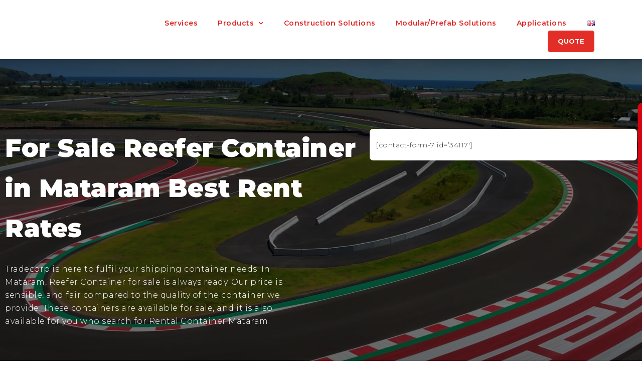

--- FILE ---
content_type: text/html; charset=UTF-8
request_url: https://kontainerindonesia.co.id/en/container/pelabuhan-lembar-reefer/mataram/
body_size: 60653
content:
<!DOCTYPE html>
<html lang="en-GB" class="no-jsaws">
<head><meta charset="UTF-8"><script>if(navigator.userAgent.match(/MSIE|Internet Explorer/i)||navigator.userAgent.match(/Trident\/7\..*?rv:11/i)){var href=document.location.href;if(!href.match(/[?&]nowprocket/)){if(href.indexOf("?")==-1){if(href.indexOf("#")==-1){document.location.href=href+"?nowprocket=1"}else{document.location.href=href.replace("#","?nowprocket=1#")}}else{if(href.indexOf("#")==-1){document.location.href=href+"&nowprocket=1"}else{document.location.href=href.replace("#","&nowprocket=1#")}}}}</script><script>(()=>{class RocketLazyLoadScripts{constructor(){this.v="2.0.3",this.userEvents=["keydown","keyup","mousedown","mouseup","mousemove","mouseover","mouseenter","mouseout","mouseleave","touchmove","touchstart","touchend","touchcancel","wheel","click","dblclick","input","visibilitychange"],this.attributeEvents=["onblur","onclick","oncontextmenu","ondblclick","onfocus","onmousedown","onmouseenter","onmouseleave","onmousemove","onmouseout","onmouseover","onmouseup","onmousewheel","onscroll","onsubmit"]}async t(){this.i(),this.o(),/iP(ad|hone)/.test(navigator.userAgent)&&this.h(),this.u(),this.l(this),this.m(),this.k(this),this.p(this),this._(),await Promise.all([this.R(),this.L()]),this.lastBreath=Date.now(),this.S(this),this.P(),this.D(),this.O(),this.M(),await this.C(this.delayedScripts.normal),await this.C(this.delayedScripts.defer),await this.C(this.delayedScripts.async),this.F("domReady"),await this.T(),await this.j(),await this.I(),this.F("windowLoad"),await this.A(),window.dispatchEvent(new Event("rocket-allScriptsLoaded")),this.everythingLoaded=!0,this.lastTouchEnd&&await new Promise((t=>setTimeout(t,500-Date.now()+this.lastTouchEnd))),this.H(),this.F("all"),this.U(),this.W()}i(){this.CSPIssue=sessionStorage.getItem("rocketCSPIssue"),document.addEventListener("securitypolicyviolation",(t=>{this.CSPIssue||"script-src-elem"!==t.violatedDirective||"data"!==t.blockedURI||(this.CSPIssue=!0,sessionStorage.setItem("rocketCSPIssue",!0))}),{isRocket:!0})}o(){window.addEventListener("pageshow",(t=>{this.persisted=t.persisted,this.realWindowLoadedFired=!0}),{isRocket:!0}),window.addEventListener("pagehide",(()=>{this.onFirstUserAction=null}),{isRocket:!0})}h(){let t;function e(e){t=e}window.addEventListener("touchstart",e,{isRocket:!0}),window.addEventListener("touchend",(function i(o){Math.abs(o.changedTouches[0].pageX-t.changedTouches[0].pageX)<10&&Math.abs(o.changedTouches[0].pageY-t.changedTouches[0].pageY)<10&&o.timeStamp-t.timeStamp<200&&(o.target.dispatchEvent(new PointerEvent("click",{target:o.target,bubbles:!0,cancelable:!0,detail:1})),event.preventDefault(),window.removeEventListener("touchstart",e,{isRocket:!0}),window.removeEventListener("touchend",i,{isRocket:!0}))}),{isRocket:!0})}q(t){this.userActionTriggered||("mousemove"!==t.type||this.firstMousemoveIgnored?"keyup"===t.type||"mouseover"===t.type||"mouseout"===t.type||(this.userActionTriggered=!0,this.onFirstUserAction&&this.onFirstUserAction()):this.firstMousemoveIgnored=!0),"click"===t.type&&t.preventDefault(),this.savedUserEvents.length>0&&(t.stopPropagation(),t.stopImmediatePropagation()),"touchstart"===this.lastEvent&&"touchend"===t.type&&(this.lastTouchEnd=Date.now()),"click"===t.type&&(this.lastTouchEnd=0),this.lastEvent=t.type,this.savedUserEvents.push(t)}u(){this.savedUserEvents=[],this.userEventHandler=this.q.bind(this),this.userEvents.forEach((t=>window.addEventListener(t,this.userEventHandler,{passive:!1,isRocket:!0})))}U(){this.userEvents.forEach((t=>window.removeEventListener(t,this.userEventHandler,{passive:!1,isRocket:!0}))),this.savedUserEvents.forEach((t=>{t.target.dispatchEvent(new window[t.constructor.name](t.type,t))}))}m(){this.eventsMutationObserver=new MutationObserver((t=>{const e="return false";for(const i of t){if("attributes"===i.type){const t=i.target.getAttribute(i.attributeName);t&&t!==e&&(i.target.setAttribute("data-rocket-"+i.attributeName,t),i.target["rocket"+i.attributeName]=new Function("event",t),i.target.setAttribute(i.attributeName,e))}"childList"===i.type&&i.addedNodes.forEach((t=>{if(t.nodeType===Node.ELEMENT_NODE)for(const i of t.attributes)this.attributeEvents.includes(i.name)&&i.value&&""!==i.value&&(t.setAttribute("data-rocket-"+i.name,i.value),t["rocket"+i.name]=new Function("event",i.value),t.setAttribute(i.name,e))}))}})),this.eventsMutationObserver.observe(document,{subtree:!0,childList:!0,attributeFilter:this.attributeEvents})}H(){this.eventsMutationObserver.disconnect(),this.attributeEvents.forEach((t=>{document.querySelectorAll("[data-rocket-"+t+"]").forEach((e=>{e.setAttribute(t,e.getAttribute("data-rocket-"+t)),e.removeAttribute("data-rocket-"+t)}))}))}k(t){Object.defineProperty(HTMLElement.prototype,"onclick",{get(){return this.rocketonclick||null},set(e){this.rocketonclick=e,this.setAttribute(t.everythingLoaded?"onclick":"data-rocket-onclick","this.rocketonclick(event)")}})}S(t){function e(e,i){let o=e[i];e[i]=null,Object.defineProperty(e,i,{get:()=>o,set(s){t.everythingLoaded?o=s:e["rocket"+i]=o=s}})}e(document,"onreadystatechange"),e(window,"onload"),e(window,"onpageshow");try{Object.defineProperty(document,"readyState",{get:()=>t.rocketReadyState,set(e){t.rocketReadyState=e},configurable:!0}),document.readyState="loading"}catch(t){console.log("WPRocket DJE readyState conflict, bypassing")}}l(t){this.originalAddEventListener=EventTarget.prototype.addEventListener,this.originalRemoveEventListener=EventTarget.prototype.removeEventListener,this.savedEventListeners=[],EventTarget.prototype.addEventListener=function(e,i,o){o&&o.isRocket||!t.B(e,this)&&!t.userEvents.includes(e)||t.B(e,this)&&!t.userActionTriggered||e.startsWith("rocket-")||t.everythingLoaded?t.originalAddEventListener.call(this,e,i,o):t.savedEventListeners.push({target:this,remove:!1,type:e,func:i,options:o})},EventTarget.prototype.removeEventListener=function(e,i,o){o&&o.isRocket||!t.B(e,this)&&!t.userEvents.includes(e)||t.B(e,this)&&!t.userActionTriggered||e.startsWith("rocket-")||t.everythingLoaded?t.originalRemoveEventListener.call(this,e,i,o):t.savedEventListeners.push({target:this,remove:!0,type:e,func:i,options:o})}}F(t){"all"===t&&(EventTarget.prototype.addEventListener=this.originalAddEventListener,EventTarget.prototype.removeEventListener=this.originalRemoveEventListener),this.savedEventListeners=this.savedEventListeners.filter((e=>{let i=e.type,o=e.target||window;return"domReady"===t&&"DOMContentLoaded"!==i&&"readystatechange"!==i||("windowLoad"===t&&"load"!==i&&"readystatechange"!==i&&"pageshow"!==i||(this.B(i,o)&&(i="rocket-"+i),e.remove?o.removeEventListener(i,e.func,e.options):o.addEventListener(i,e.func,e.options),!1))}))}p(t){let e;function i(e){return t.everythingLoaded?e:e.split(" ").map((t=>"load"===t||t.startsWith("load.")?"rocket-jquery-load":t)).join(" ")}function o(o){function s(e){const s=o.fn[e];o.fn[e]=o.fn.init.prototype[e]=function(){return this[0]===window&&t.userActionTriggered&&("string"==typeof arguments[0]||arguments[0]instanceof String?arguments[0]=i(arguments[0]):"object"==typeof arguments[0]&&Object.keys(arguments[0]).forEach((t=>{const e=arguments[0][t];delete arguments[0][t],arguments[0][i(t)]=e}))),s.apply(this,arguments),this}}if(o&&o.fn&&!t.allJQueries.includes(o)){const e={DOMContentLoaded:[],"rocket-DOMContentLoaded":[]};for(const t in e)document.addEventListener(t,(()=>{e[t].forEach((t=>t()))}),{isRocket:!0});o.fn.ready=o.fn.init.prototype.ready=function(i){function s(){parseInt(o.fn.jquery)>2?setTimeout((()=>i.bind(document)(o))):i.bind(document)(o)}return t.realDomReadyFired?!t.userActionTriggered||t.fauxDomReadyFired?s():e["rocket-DOMContentLoaded"].push(s):e.DOMContentLoaded.push(s),o([])},s("on"),s("one"),s("off"),t.allJQueries.push(o)}e=o}t.allJQueries=[],o(window.jQuery),Object.defineProperty(window,"jQuery",{get:()=>e,set(t){o(t)}})}P(){const t=new Map;document.write=document.writeln=function(e){const i=document.currentScript,o=document.createRange(),s=i.parentElement;let n=t.get(i);void 0===n&&(n=i.nextSibling,t.set(i,n));const c=document.createDocumentFragment();o.setStart(c,0),c.appendChild(o.createContextualFragment(e)),s.insertBefore(c,n)}}async R(){return new Promise((t=>{this.userActionTriggered?t():this.onFirstUserAction=t}))}async L(){return new Promise((t=>{document.addEventListener("DOMContentLoaded",(()=>{this.realDomReadyFired=!0,t()}),{isRocket:!0})}))}async I(){return this.realWindowLoadedFired?Promise.resolve():new Promise((t=>{window.addEventListener("load",t,{isRocket:!0})}))}M(){this.pendingScripts=[];this.scriptsMutationObserver=new MutationObserver((t=>{for(const e of t)e.addedNodes.forEach((t=>{"SCRIPT"!==t.tagName||t.noModule||t.isWPRocket||this.pendingScripts.push({script:t,promise:new Promise((e=>{const i=()=>{const i=this.pendingScripts.findIndex((e=>e.script===t));i>=0&&this.pendingScripts.splice(i,1),e()};t.addEventListener("load",i,{isRocket:!0}),t.addEventListener("error",i,{isRocket:!0}),setTimeout(i,1e3)}))})}))})),this.scriptsMutationObserver.observe(document,{childList:!0,subtree:!0})}async j(){await this.J(),this.pendingScripts.length?(await this.pendingScripts[0].promise,await this.j()):this.scriptsMutationObserver.disconnect()}D(){this.delayedScripts={normal:[],async:[],defer:[]},document.querySelectorAll("script[type$=rocketlazyloadscript]").forEach((t=>{t.hasAttribute("data-rocket-src")?t.hasAttribute("async")&&!1!==t.async?this.delayedScripts.async.push(t):t.hasAttribute("defer")&&!1!==t.defer||"module"===t.getAttribute("data-rocket-type")?this.delayedScripts.defer.push(t):this.delayedScripts.normal.push(t):this.delayedScripts.normal.push(t)}))}async _(){await this.L();let t=[];document.querySelectorAll("script[type$=rocketlazyloadscript][data-rocket-src]").forEach((e=>{let i=e.getAttribute("data-rocket-src");if(i&&!i.startsWith("data:")){i.startsWith("//")&&(i=location.protocol+i);try{const o=new URL(i).origin;o!==location.origin&&t.push({src:o,crossOrigin:e.crossOrigin||"module"===e.getAttribute("data-rocket-type")})}catch(t){}}})),t=[...new Map(t.map((t=>[JSON.stringify(t),t]))).values()],this.N(t,"preconnect")}async $(t){if(await this.G(),!0!==t.noModule||!("noModule"in HTMLScriptElement.prototype))return new Promise((e=>{let i;function o(){(i||t).setAttribute("data-rocket-status","executed"),e()}try{if(navigator.userAgent.includes("Firefox/")||""===navigator.vendor||this.CSPIssue)i=document.createElement("script"),[...t.attributes].forEach((t=>{let e=t.nodeName;"type"!==e&&("data-rocket-type"===e&&(e="type"),"data-rocket-src"===e&&(e="src"),i.setAttribute(e,t.nodeValue))})),t.text&&(i.text=t.text),t.nonce&&(i.nonce=t.nonce),i.hasAttribute("src")?(i.addEventListener("load",o,{isRocket:!0}),i.addEventListener("error",(()=>{i.setAttribute("data-rocket-status","failed-network"),e()}),{isRocket:!0}),setTimeout((()=>{i.isConnected||e()}),1)):(i.text=t.text,o()),i.isWPRocket=!0,t.parentNode.replaceChild(i,t);else{const i=t.getAttribute("data-rocket-type"),s=t.getAttribute("data-rocket-src");i?(t.type=i,t.removeAttribute("data-rocket-type")):t.removeAttribute("type"),t.addEventListener("load",o,{isRocket:!0}),t.addEventListener("error",(i=>{this.CSPIssue&&i.target.src.startsWith("data:")?(console.log("WPRocket: CSP fallback activated"),t.removeAttribute("src"),this.$(t).then(e)):(t.setAttribute("data-rocket-status","failed-network"),e())}),{isRocket:!0}),s?(t.fetchPriority="high",t.removeAttribute("data-rocket-src"),t.src=s):t.src="data:text/javascript;base64,"+window.btoa(unescape(encodeURIComponent(t.text)))}}catch(i){t.setAttribute("data-rocket-status","failed-transform"),e()}}));t.setAttribute("data-rocket-status","skipped")}async C(t){const e=t.shift();return e?(e.isConnected&&await this.$(e),this.C(t)):Promise.resolve()}O(){this.N([...this.delayedScripts.normal,...this.delayedScripts.defer,...this.delayedScripts.async],"preload")}N(t,e){this.trash=this.trash||[];let i=!0;var o=document.createDocumentFragment();t.forEach((t=>{const s=t.getAttribute&&t.getAttribute("data-rocket-src")||t.src;if(s&&!s.startsWith("data:")){const n=document.createElement("link");n.href=s,n.rel=e,"preconnect"!==e&&(n.as="script",n.fetchPriority=i?"high":"low"),t.getAttribute&&"module"===t.getAttribute("data-rocket-type")&&(n.crossOrigin=!0),t.crossOrigin&&(n.crossOrigin=t.crossOrigin),t.integrity&&(n.integrity=t.integrity),t.nonce&&(n.nonce=t.nonce),o.appendChild(n),this.trash.push(n),i=!1}})),document.head.appendChild(o)}W(){this.trash.forEach((t=>t.remove()))}async T(){try{document.readyState="interactive"}catch(t){}this.fauxDomReadyFired=!0;try{await this.G(),document.dispatchEvent(new Event("rocket-readystatechange")),await this.G(),document.rocketonreadystatechange&&document.rocketonreadystatechange(),await this.G(),document.dispatchEvent(new Event("rocket-DOMContentLoaded")),await this.G(),window.dispatchEvent(new Event("rocket-DOMContentLoaded"))}catch(t){console.error(t)}}async A(){try{document.readyState="complete"}catch(t){}try{await this.G(),document.dispatchEvent(new Event("rocket-readystatechange")),await this.G(),document.rocketonreadystatechange&&document.rocketonreadystatechange(),await this.G(),window.dispatchEvent(new Event("rocket-load")),await this.G(),window.rocketonload&&window.rocketonload(),await this.G(),this.allJQueries.forEach((t=>t(window).trigger("rocket-jquery-load"))),await this.G();const t=new Event("rocket-pageshow");t.persisted=this.persisted,window.dispatchEvent(t),await this.G(),window.rocketonpageshow&&window.rocketonpageshow({persisted:this.persisted})}catch(t){console.error(t)}}async G(){Date.now()-this.lastBreath>45&&(await this.J(),this.lastBreath=Date.now())}async J(){return document.hidden?new Promise((t=>setTimeout(t))):new Promise((t=>requestAnimationFrame(t)))}B(t,e){return e===document&&"readystatechange"===t||(e===document&&"DOMContentLoaded"===t||(e===window&&"DOMContentLoaded"===t||(e===window&&"load"===t||e===window&&"pageshow"===t)))}static run(){(new RocketLazyLoadScripts).t()}}RocketLazyLoadScripts.run()})();</script>
        
    <meta name='viewport' content='width=device-width, initial-scale=1, user-scalable=yes' />
    <link rel="profile" href="https://gmpg.org/xfn/11">
    <link rel="pingback" href="https://kontainerindonesia.co.id/xmlrpc.php">
	<link rel="preconnect" href="https://googleads.g.doubleclick.net">
	<link rel="preconnect" href="https://www.google-analytics.com">
	<link rel="preconnect" href="https://stats.g.doubleclick.net">
	<link rel="preconnect" href="https://www.gstatic.com">
	<link rel="preconnect" href="https://www.googletagmanager.com">
    <meta name='robots' content='index, follow, max-image-preview:large, max-snippet:-1, max-video-preview:-1' />
<link rel="alternate" href="https://kontainerindonesia.co.id/container/pelabuhan-lembar-reefer/mataram/" hreflang="id" />
<link rel="alternate" href="https://kontainerindonesia.co.id/en/container/pelabuhan-lembar-reefer/mataram/" hreflang="en" />
<link rel="alternate" href="https://kontainerindonesia.co.id/container/pelabuhan-lembar-reefer/mataram/" hreflang="x-default" />

	<!-- This site is optimized with the Yoast SEO Premium plugin v22.1 (Yoast SEO v22.1) - https://yoast.com/wordpress/plugins/seo/ -->
	<title>For Sale Reefer Container in Mataram NTB Rent Best Price</title>
<link data-rocket-preload as="style" href="https://fonts.googleapis.com/css?family=Montserrat%3A100%2C100italic%2C200%2C200italic%2C300%2C300italic%2Cregular%2Citalic%2C500%2C500italic%2C600%2C600italic%2C700%2C700italic%2C800%2C800italic%2C900%2C900italic%7CRoboto%3A100%2C100italic%2C200%2C200italic%2C300%2C300italic%2C400%2C400italic%2C500%2C500italic%2C600%2C600italic%2C700%2C700italic%2C800%2C800italic%2C900%2C900italic%7CRoboto%20Slab%3A100%2C100italic%2C200%2C200italic%2C300%2C300italic%2C400%2C400italic%2C500%2C500italic%2C600%2C600italic%2C700%2C700italic%2C800%2C800italic%2C900%2C900italic%7CMontserrat%3A100%2C100italic%2C200%2C200italic%2C300%2C300italic%2C400%2C400italic%2C500%2C500italic%2C600%2C600italic%2C700%2C700italic%2C800%2C800italic%2C900%2C900italic%7CLato%3A100%2C100italic%2C200%2C200italic%2C300%2C300italic%2C400%2C400italic%2C500%2C500italic%2C600%2C600italic%2C700%2C700italic%2C800%2C800italic%2C900%2C900italic%7CMontaga%3A100%2C100italic%2C200%2C200italic%2C300%2C300italic%2C400%2C400italic%2C500%2C500italic%2C600%2C600italic%2C700%2C700italic%2C800%2C800italic%2C900%2C900italic&#038;display=swap" rel="preload">
<link href="https://fonts.googleapis.com/css?family=Montserrat%3A100%2C100italic%2C200%2C200italic%2C300%2C300italic%2Cregular%2Citalic%2C500%2C500italic%2C600%2C600italic%2C700%2C700italic%2C800%2C800italic%2C900%2C900italic%7CRoboto%3A100%2C100italic%2C200%2C200italic%2C300%2C300italic%2C400%2C400italic%2C500%2C500italic%2C600%2C600italic%2C700%2C700italic%2C800%2C800italic%2C900%2C900italic%7CRoboto%20Slab%3A100%2C100italic%2C200%2C200italic%2C300%2C300italic%2C400%2C400italic%2C500%2C500italic%2C600%2C600italic%2C700%2C700italic%2C800%2C800italic%2C900%2C900italic%7CMontserrat%3A100%2C100italic%2C200%2C200italic%2C300%2C300italic%2C400%2C400italic%2C500%2C500italic%2C600%2C600italic%2C700%2C700italic%2C800%2C800italic%2C900%2C900italic%7CLato%3A100%2C100italic%2C200%2C200italic%2C300%2C300italic%2C400%2C400italic%2C500%2C500italic%2C600%2C600italic%2C700%2C700italic%2C800%2C800italic%2C900%2C900italic%7CMontaga%3A100%2C100italic%2C200%2C200italic%2C300%2C300italic%2C400%2C400italic%2C500%2C500italic%2C600%2C600italic%2C700%2C700italic%2C800%2C800italic%2C900%2C900italic&#038;display=swap" media="print" onload="this.media=&#039;all&#039;" rel="stylesheet">
<noscript><link rel="stylesheet" href="https://fonts.googleapis.com/css?family=Montserrat%3A100%2C100italic%2C200%2C200italic%2C300%2C300italic%2Cregular%2Citalic%2C500%2C500italic%2C600%2C600italic%2C700%2C700italic%2C800%2C800italic%2C900%2C900italic%7CRoboto%3A100%2C100italic%2C200%2C200italic%2C300%2C300italic%2C400%2C400italic%2C500%2C500italic%2C600%2C600italic%2C700%2C700italic%2C800%2C800italic%2C900%2C900italic%7CRoboto%20Slab%3A100%2C100italic%2C200%2C200italic%2C300%2C300italic%2C400%2C400italic%2C500%2C500italic%2C600%2C600italic%2C700%2C700italic%2C800%2C800italic%2C900%2C900italic%7CMontserrat%3A100%2C100italic%2C200%2C200italic%2C300%2C300italic%2C400%2C400italic%2C500%2C500italic%2C600%2C600italic%2C700%2C700italic%2C800%2C800italic%2C900%2C900italic%7CLato%3A100%2C100italic%2C200%2C200italic%2C300%2C300italic%2C400%2C400italic%2C500%2C500italic%2C600%2C600italic%2C700%2C700italic%2C800%2C800italic%2C900%2C900italic%7CMontaga%3A100%2C100italic%2C200%2C200italic%2C300%2C300italic%2C400%2C400italic%2C500%2C500italic%2C600%2C600italic%2C700%2C700italic%2C800%2C800italic%2C900%2C900italic&#038;display=swap"></noscript>
	<meta name="description" content="For Sale Reefer Container in Mataram, NTB Rent Best Prices New and Used Containers sizes 10 feet, 20 feet, 40 feet Near Mandalika" />
	<link rel="canonical" href="https://kontainerindonesia.co.id/en/container/pelabuhan-lembar-reefer/mataram/" />
	<meta property="og:locale" content="en_GB" />
	<meta property="og:locale:alternate" content="id_ID" />
	<meta property="og:type" content="article" />
	<meta property="og:title" content="Perusahaan Container Indonesia, Jual, Sewa dan Modifikasi Peti Kemas" />
	<meta property="og:description" content="Perusahaan container Indonesia yang menjual, menyewakan dan modifikasi peti kemas dengan harga murah. Kami memenuhi kebutuhan kontainer Anda." />
	<meta property="og:url" content="https://kontainerindonesia.co.id/en/container/pelabuhan-lembar-reefer/mataram/" />
	<meta property="og:site_name" content="Tradecorp Indonesia" />
	<meta property="article:publisher" content="https://www.facebook.com/tradecorpgrp/" />
	<meta property="article:modified_time" content="2022-01-05T06:44:08+00:00" />
	<meta property="og:image" content="https://kontainerindonesia.co.id/wp-content/uploads/2021/11/reefer-container-min.png" />
	<meta name="twitter:card" content="summary_large_image" />
	<meta name="twitter:title" content="Perusahaan Container Indonesia, Jual, Sewa dan Modifikasi Peti Kemas" />
	<meta name="twitter:description" content="Perusahaan container Indonesia yang menjual, menyewakan dan modifikasi peti kemas dengan harga murah. Kami memenuhi kebutuhan kontainer Anda." />
	<meta name="twitter:label1" content="Estimated reading time" />
	<meta name="twitter:data1" content="28 minutes" />
	<script type="application/ld+json" class="yoast-schema-graph">{"@context":"https://schema.org","@graph":[{"@type":"WebPage","@id":"https://kontainerindonesia.co.id/en/container/pelabuhan-lembar-reefer/mataram/","url":"https://kontainerindonesia.co.id/en/container/pelabuhan-lembar-reefer/mataram/","name":"For Sale Reefer Container in Mataram NTB Rent Best Price","isPartOf":{"@id":"https://kontainerindonesia.co.id/en/#website"},"primaryImageOfPage":{"@id":"https://kontainerindonesia.co.id/en/container/pelabuhan-lembar-reefer/mataram/#primaryimage"},"image":{"@id":"https://kontainerindonesia.co.id/en/container/pelabuhan-lembar-reefer/mataram/#primaryimage"},"thumbnailUrl":"https://kontainerindonesia.co.id/wp-content/uploads/2021/11/REEFER-CONTAINER-BARU.jpg","datePublished":"2021-12-28T06:26:55+00:00","dateModified":"2022-01-05T06:44:08+00:00","description":"For Sale Reefer Container in Mataram, NTB Rent Best Prices New and Used Containers sizes 10 feet, 20 feet, 40 feet Near Mandalika","breadcrumb":{"@id":"https://kontainerindonesia.co.id/en/container/pelabuhan-lembar-reefer/mataram/#breadcrumb"},"inLanguage":"en-GB","potentialAction":[{"@type":"ReadAction","target":["https://kontainerindonesia.co.id/en/container/pelabuhan-lembar-reefer/mataram/"]}]},{"@type":"ImageObject","inLanguage":"en-GB","@id":"https://kontainerindonesia.co.id/en/container/pelabuhan-lembar-reefer/mataram/#primaryimage","url":"https://kontainerindonesia.co.id/wp-content/uploads/2021/11/REEFER-CONTAINER-BARU.jpg","contentUrl":"https://kontainerindonesia.co.id/wp-content/uploads/2021/11/REEFER-CONTAINER-BARU.jpg","width":1280,"height":864,"caption":"reefer container jual beli peti kemas baru dan bekas murah ukuran serta dimensi kontainer 20 feet & 40 feet harga terbaik"},{"@type":"BreadcrumbList","@id":"https://kontainerindonesia.co.id/en/container/pelabuhan-lembar-reefer/mataram/#breadcrumb","itemListElement":[{"@type":"ListItem","position":1,"name":"Homepage","item":"https://kontainerindonesia.co.id/en/"},{"@type":"ListItem","position":2,"name":"Pelabuhan Lembar","item":"https://kontainerindonesia.co.id/en/container/pelabuhan-lembar-reefer/"},{"@type":"ListItem","position":3,"name":"Mataram"}]},{"@type":"WebSite","@id":"https://kontainerindonesia.co.id/en/#website","url":"https://kontainerindonesia.co.id/en/","name":"Tradecorp Indonesia","description":"PT. Tradecorp Indonesia","publisher":{"@id":"https://kontainerindonesia.co.id/en/#organization"},"potentialAction":[{"@type":"SearchAction","target":{"@type":"EntryPoint","urlTemplate":"https://kontainerindonesia.co.id/en/?s={search_term_string}"},"query-input":"required name=search_term_string"}],"inLanguage":"en-GB"},{"@type":"Organization","@id":"https://kontainerindonesia.co.id/en/#organization","name":"PT Tradecorp Indonesia","url":"https://kontainerindonesia.co.id/en/","logo":{"@type":"ImageObject","inLanguage":"en-GB","@id":"https://kontainerindonesia.co.id/en/#/schema/logo/image/","url":"https://kontainerindonesia.co.id/wp-content/uploads/2021/03/tradecorp-logo-1.png","contentUrl":"https://kontainerindonesia.co.id/wp-content/uploads/2021/03/tradecorp-logo-1.png","width":200,"height":77,"caption":"PT Tradecorp Indonesia"},"image":{"@id":"https://kontainerindonesia.co.id/en/#/schema/logo/image/"},"sameAs":["https://www.facebook.com/tradecorpgrp/","https://www.instagram.com/tradecorpindonesia/","https://www.linkedin.com/company/pt-tradecorp-indonesia/","https://www.youtube.com/channel/UC5QZ7H8ouXKG7LcYfZRUq0Q"]}]}</script>
	<!-- / Yoast SEO Premium plugin. -->


<link rel='dns-prefetch' href='//cdn.jsdelivr.net' />
<link rel='dns-prefetch' href='//cdnjs.cloudflare.com' />
<link rel='dns-prefetch' href='//fonts.googleapis.com' />
<link rel='dns-prefetch' href='//media.kontainerindonesia.co.id' />
<link href='https://fonts.gstatic.com' crossorigin rel='preconnect' />
<link rel='stylesheet' id='wp-block-library-css' href='https://kontainerindonesia.co.id/wp-includes/css/dist/block-library/style.min.css?ver=d74d386f059e7541978fa0e14c63c51d' type='text/css' media='all' />
<link rel='stylesheet' id='wc-blocks-vendors-style-css' href='https://kontainerindonesia.co.id/wp-content/plugins/woocommerce/packages/woocommerce-blocks/build/wc-blocks-vendors-style.css?ver=9.1.5' type='text/css' media='all' />
<link rel='stylesheet' id='wc-blocks-style-css' href='https://kontainerindonesia.co.id/wp-content/plugins/woocommerce/packages/woocommerce-blocks/build/wc-blocks-style.css?ver=9.1.5' type='text/css' media='all' />
<link rel='stylesheet' id='woolentor-block-common-css' href='https://media.kontainerindonesia.co.id/gh/tradecorp/webscript/main/common-style.min.css?ver=2.4.5' type='text/css' media='all' />
<link rel='stylesheet' id='woolentor-block-default-css' href='https://media.kontainerindonesia.co.id/gh/tradecorp/webscript/main/style-index.min.css?ver=2.4.5' type='text/css' media='all' />
<style id='classic-theme-styles-inline-css' type='text/css'>
/*! This file is auto-generated */
.wp-block-button__link{color:#fff;background-color:#32373c;border-radius:9999px;box-shadow:none;text-decoration:none;padding:calc(.667em + 2px) calc(1.333em + 2px);font-size:1.125em}.wp-block-file__button{background:#32373c;color:#fff;text-decoration:none}
</style>
<style id='global-styles-inline-css' type='text/css'>
body{--wp--preset--color--black: #000000;--wp--preset--color--cyan-bluish-gray: #abb8c3;--wp--preset--color--white: #ffffff;--wp--preset--color--pale-pink: #f78da7;--wp--preset--color--vivid-red: #cf2e2e;--wp--preset--color--luminous-vivid-orange: #ff6900;--wp--preset--color--luminous-vivid-amber: #fcb900;--wp--preset--color--light-green-cyan: #7bdcb5;--wp--preset--color--vivid-green-cyan: #00d084;--wp--preset--color--pale-cyan-blue: #8ed1fc;--wp--preset--color--vivid-cyan-blue: #0693e3;--wp--preset--color--vivid-purple: #9b51e0;--wp--preset--gradient--vivid-cyan-blue-to-vivid-purple: linear-gradient(135deg,rgba(6,147,227,1) 0%,rgb(155,81,224) 100%);--wp--preset--gradient--light-green-cyan-to-vivid-green-cyan: linear-gradient(135deg,rgb(122,220,180) 0%,rgb(0,208,130) 100%);--wp--preset--gradient--luminous-vivid-amber-to-luminous-vivid-orange: linear-gradient(135deg,rgba(252,185,0,1) 0%,rgba(255,105,0,1) 100%);--wp--preset--gradient--luminous-vivid-orange-to-vivid-red: linear-gradient(135deg,rgba(255,105,0,1) 0%,rgb(207,46,46) 100%);--wp--preset--gradient--very-light-gray-to-cyan-bluish-gray: linear-gradient(135deg,rgb(238,238,238) 0%,rgb(169,184,195) 100%);--wp--preset--gradient--cool-to-warm-spectrum: linear-gradient(135deg,rgb(74,234,220) 0%,rgb(151,120,209) 20%,rgb(207,42,186) 40%,rgb(238,44,130) 60%,rgb(251,105,98) 80%,rgb(254,248,76) 100%);--wp--preset--gradient--blush-light-purple: linear-gradient(135deg,rgb(255,206,236) 0%,rgb(152,150,240) 100%);--wp--preset--gradient--blush-bordeaux: linear-gradient(135deg,rgb(254,205,165) 0%,rgb(254,45,45) 50%,rgb(107,0,62) 100%);--wp--preset--gradient--luminous-dusk: linear-gradient(135deg,rgb(255,203,112) 0%,rgb(199,81,192) 50%,rgb(65,88,208) 100%);--wp--preset--gradient--pale-ocean: linear-gradient(135deg,rgb(255,245,203) 0%,rgb(182,227,212) 50%,rgb(51,167,181) 100%);--wp--preset--gradient--electric-grass: linear-gradient(135deg,rgb(202,248,128) 0%,rgb(113,206,126) 100%);--wp--preset--gradient--midnight: linear-gradient(135deg,rgb(2,3,129) 0%,rgb(40,116,252) 100%);--wp--preset--font-size--small: 13px;--wp--preset--font-size--medium: 20px;--wp--preset--font-size--large: 36px;--wp--preset--font-size--x-large: 42px;--wp--preset--spacing--20: 0.44rem;--wp--preset--spacing--30: 0.67rem;--wp--preset--spacing--40: 1rem;--wp--preset--spacing--50: 1.5rem;--wp--preset--spacing--60: 2.25rem;--wp--preset--spacing--70: 3.38rem;--wp--preset--spacing--80: 5.06rem;--wp--preset--shadow--natural: 6px 6px 9px rgba(0, 0, 0, 0.2);--wp--preset--shadow--deep: 12px 12px 50px rgba(0, 0, 0, 0.4);--wp--preset--shadow--sharp: 6px 6px 0px rgba(0, 0, 0, 0.2);--wp--preset--shadow--outlined: 6px 6px 0px -3px rgba(255, 255, 255, 1), 6px 6px rgba(0, 0, 0, 1);--wp--preset--shadow--crisp: 6px 6px 0px rgba(0, 0, 0, 1);}:where(.is-layout-flex){gap: 0.5em;}:where(.is-layout-grid){gap: 0.5em;}body .is-layout-flow > .alignleft{float: left;margin-inline-start: 0;margin-inline-end: 2em;}body .is-layout-flow > .alignright{float: right;margin-inline-start: 2em;margin-inline-end: 0;}body .is-layout-flow > .aligncenter{margin-left: auto !important;margin-right: auto !important;}body .is-layout-constrained > .alignleft{float: left;margin-inline-start: 0;margin-inline-end: 2em;}body .is-layout-constrained > .alignright{float: right;margin-inline-start: 2em;margin-inline-end: 0;}body .is-layout-constrained > .aligncenter{margin-left: auto !important;margin-right: auto !important;}body .is-layout-constrained > :where(:not(.alignleft):not(.alignright):not(.alignfull)){max-width: var(--wp--style--global--content-size);margin-left: auto !important;margin-right: auto !important;}body .is-layout-constrained > .alignwide{max-width: var(--wp--style--global--wide-size);}body .is-layout-flex{display: flex;}body .is-layout-flex{flex-wrap: wrap;align-items: center;}body .is-layout-flex > *{margin: 0;}body .is-layout-grid{display: grid;}body .is-layout-grid > *{margin: 0;}:where(.wp-block-columns.is-layout-flex){gap: 2em;}:where(.wp-block-columns.is-layout-grid){gap: 2em;}:where(.wp-block-post-template.is-layout-flex){gap: 1.25em;}:where(.wp-block-post-template.is-layout-grid){gap: 1.25em;}.has-black-color{color: var(--wp--preset--color--black) !important;}.has-cyan-bluish-gray-color{color: var(--wp--preset--color--cyan-bluish-gray) !important;}.has-white-color{color: var(--wp--preset--color--white) !important;}.has-pale-pink-color{color: var(--wp--preset--color--pale-pink) !important;}.has-vivid-red-color{color: var(--wp--preset--color--vivid-red) !important;}.has-luminous-vivid-orange-color{color: var(--wp--preset--color--luminous-vivid-orange) !important;}.has-luminous-vivid-amber-color{color: var(--wp--preset--color--luminous-vivid-amber) !important;}.has-light-green-cyan-color{color: var(--wp--preset--color--light-green-cyan) !important;}.has-vivid-green-cyan-color{color: var(--wp--preset--color--vivid-green-cyan) !important;}.has-pale-cyan-blue-color{color: var(--wp--preset--color--pale-cyan-blue) !important;}.has-vivid-cyan-blue-color{color: var(--wp--preset--color--vivid-cyan-blue) !important;}.has-vivid-purple-color{color: var(--wp--preset--color--vivid-purple) !important;}.has-black-background-color{background-color: var(--wp--preset--color--black) !important;}.has-cyan-bluish-gray-background-color{background-color: var(--wp--preset--color--cyan-bluish-gray) !important;}.has-white-background-color{background-color: var(--wp--preset--color--white) !important;}.has-pale-pink-background-color{background-color: var(--wp--preset--color--pale-pink) !important;}.has-vivid-red-background-color{background-color: var(--wp--preset--color--vivid-red) !important;}.has-luminous-vivid-orange-background-color{background-color: var(--wp--preset--color--luminous-vivid-orange) !important;}.has-luminous-vivid-amber-background-color{background-color: var(--wp--preset--color--luminous-vivid-amber) !important;}.has-light-green-cyan-background-color{background-color: var(--wp--preset--color--light-green-cyan) !important;}.has-vivid-green-cyan-background-color{background-color: var(--wp--preset--color--vivid-green-cyan) !important;}.has-pale-cyan-blue-background-color{background-color: var(--wp--preset--color--pale-cyan-blue) !important;}.has-vivid-cyan-blue-background-color{background-color: var(--wp--preset--color--vivid-cyan-blue) !important;}.has-vivid-purple-background-color{background-color: var(--wp--preset--color--vivid-purple) !important;}.has-black-border-color{border-color: var(--wp--preset--color--black) !important;}.has-cyan-bluish-gray-border-color{border-color: var(--wp--preset--color--cyan-bluish-gray) !important;}.has-white-border-color{border-color: var(--wp--preset--color--white) !important;}.has-pale-pink-border-color{border-color: var(--wp--preset--color--pale-pink) !important;}.has-vivid-red-border-color{border-color: var(--wp--preset--color--vivid-red) !important;}.has-luminous-vivid-orange-border-color{border-color: var(--wp--preset--color--luminous-vivid-orange) !important;}.has-luminous-vivid-amber-border-color{border-color: var(--wp--preset--color--luminous-vivid-amber) !important;}.has-light-green-cyan-border-color{border-color: var(--wp--preset--color--light-green-cyan) !important;}.has-vivid-green-cyan-border-color{border-color: var(--wp--preset--color--vivid-green-cyan) !important;}.has-pale-cyan-blue-border-color{border-color: var(--wp--preset--color--pale-cyan-blue) !important;}.has-vivid-cyan-blue-border-color{border-color: var(--wp--preset--color--vivid-cyan-blue) !important;}.has-vivid-purple-border-color{border-color: var(--wp--preset--color--vivid-purple) !important;}.has-vivid-cyan-blue-to-vivid-purple-gradient-background{background: var(--wp--preset--gradient--vivid-cyan-blue-to-vivid-purple) !important;}.has-light-green-cyan-to-vivid-green-cyan-gradient-background{background: var(--wp--preset--gradient--light-green-cyan-to-vivid-green-cyan) !important;}.has-luminous-vivid-amber-to-luminous-vivid-orange-gradient-background{background: var(--wp--preset--gradient--luminous-vivid-amber-to-luminous-vivid-orange) !important;}.has-luminous-vivid-orange-to-vivid-red-gradient-background{background: var(--wp--preset--gradient--luminous-vivid-orange-to-vivid-red) !important;}.has-very-light-gray-to-cyan-bluish-gray-gradient-background{background: var(--wp--preset--gradient--very-light-gray-to-cyan-bluish-gray) !important;}.has-cool-to-warm-spectrum-gradient-background{background: var(--wp--preset--gradient--cool-to-warm-spectrum) !important;}.has-blush-light-purple-gradient-background{background: var(--wp--preset--gradient--blush-light-purple) !important;}.has-blush-bordeaux-gradient-background{background: var(--wp--preset--gradient--blush-bordeaux) !important;}.has-luminous-dusk-gradient-background{background: var(--wp--preset--gradient--luminous-dusk) !important;}.has-pale-ocean-gradient-background{background: var(--wp--preset--gradient--pale-ocean) !important;}.has-electric-grass-gradient-background{background: var(--wp--preset--gradient--electric-grass) !important;}.has-midnight-gradient-background{background: var(--wp--preset--gradient--midnight) !important;}.has-small-font-size{font-size: var(--wp--preset--font-size--small) !important;}.has-medium-font-size{font-size: var(--wp--preset--font-size--medium) !important;}.has-large-font-size{font-size: var(--wp--preset--font-size--large) !important;}.has-x-large-font-size{font-size: var(--wp--preset--font-size--x-large) !important;}
.wp-block-navigation a:where(:not(.wp-element-button)){color: inherit;}
:where(.wp-block-post-template.is-layout-flex){gap: 1.25em;}:where(.wp-block-post-template.is-layout-grid){gap: 1.25em;}
:where(.wp-block-columns.is-layout-flex){gap: 2em;}:where(.wp-block-columns.is-layout-grid){gap: 2em;}
.wp-block-pullquote{font-size: 1.5em;line-height: 1.6;}
</style>
<link rel='stylesheet' id='stm-stm-css' href='https://kontainerindonesia.co.id/wp-content/uploads/stm_fonts/stm/stm.css?ver=1.0' type='text/css' media='all' />
<link rel='stylesheet' id='font-awesome-min-css' href='https://kontainerindonesia.co.id/wp-content/plugins/stm-post-type/theme-options/nuxy/metaboxes/assets/vendors/font-awesome.min.css?ver=1768891203' type='text/css' media='all' />
<link rel='stylesheet' id='simple-line-icons-wl-css' href='https://kontainerindonesia.co.id/wp-content/plugins/woolentor-addons/assets/css/simple-line-icons.css?ver=2.4.5' type='text/css' media='all' />
<link rel='stylesheet' id='htflexboxgrid-css' href='https://kontainerindonesia.co.id/wp-content/plugins/woolentor-addons/assets/css/htflexboxgrid.css?ver=2.4.5' type='text/css' media='all' />
<link rel='stylesheet' id='slick-css' href='https://cdn.jsdelivr.net/npm/slick-carousel@1.8.1/slick/slick.min.css?ver=6.3.1' type='text/css' media='all' />
<link rel='stylesheet' id='woolentor-widgets-css' href='https://kontainerindonesia.co.id/wp-content/plugins/woolentor-addons/assets/css/woolentor-widgets.css?ver=2.4.5' type='text/css' media='all' />
<style id='woolentor-widgets-inline-css' type='text/css'>

                .woolentor-notification-content{
                    width: 550px !important;
                }
            
                @media (max-width: 767px) {
                    .woolentor-notification-content{
                        width: 90% !important;
                    }
                }
            
</style>
<link rel='stylesheet' id='woolentor-animate-css' href='https://cdnjs.cloudflare.com/ajax/libs/animate.css/3.4.0/animate.min.css?ver=2.4.5' type='text/css' media='all' />
<link rel='stylesheet' id='bootstrap-css' href='https://cdn.jsdelivr.net/gh/tradecorp/webscript@main/strapboot.css?ver=6.3.1' type='text/css' media='all' />
<link rel='stylesheet' id='consulting-style-css' href='https://cdn.jsdelivr.net/gh/tradecorp/webscript@main/style.min.css?ver=6.3.1' type='text/css' media='all' />
<link rel='stylesheet' id='consulting-layout-css' href='https://cdn.jsdelivr.net/gh/tradecorp/webscript@main/style-main.css?ver=6.3.1' type='text/css' media='all' />
<style id='consulting-layout-inline-css' type='text/css'>
.page_title{ color: #ffffff !important; color: url(#) !important; background-size: 100 !important; background-size: url(http://1) !important; background-repeat: repeat !important; background-repeat: url(http://r) !important; }body .page_title h1:after{
				background: #ffffff;
			}.mtc, .mtc_h:hover{
					color: #002e5b!important
				}.stc, .stc_h:hover{
					color: #6c98e1!important
				}.ttc, .ttc_h:hover{
					color: #fde428!important
				}.mbc, .mbc_h:hover, .stm-search .stm_widget_search button{
					background-color: #002e5b!important
				}.sbc, .sbc_h:hover{
					background-color: #6c98e1!important
				}.tbc, .tbc_h:hover{
					background-color: #fde428!important
				}.mbdc, .mbdc_h:hover{
					border-color: #002e5b!important
				}.sbdc, .sbdc_h:hover{
					border-color: #6c98e1!important
				}.tbdc, .tbdc_h:hover{
					border-color: #fde428!important
				}input.wpcf7-form-control.wpcf7-submit:hover { background-color: #e32e27; font-size: 14px; font-weight:600; color: #ffffff; border: 1px; border-radius: 5px; color: white; width: 60%; } input.wpcf7-form-control.wpcf7-submit { background-color: #e32e27; font-size: 14px; font-weight:600; color: #ffffff; border: 1px; border-radius: 5px; color: white; width: 60%; } .mobile_grid_landscape #menu_toggle { position: relative; cursor: pointer; float: right; width: 26px; height: 20px; padding: 30px 0; margin: 11px 0 0; } .mobile_grid_landscape .mobile_header .top_nav_mobile .main_menu_nav > li > a { padding: 11px 36px 11px 44px; display: block; font-size: 16px; color: #fff; text-transform: none; font-weight: 900; letter-spacing: 0.5px; } .mobile_grid_landscape .mobile_header .logo_wrapper { position: relative; background: #fff; padding: 15px 35px 15px 41px; } element { width: 180px; height: 60px; } .top_bar .container .top_bar_info_wr .top_bar_info li a { color: #333; text-decoration: none; transition: all .3s ease; } .main_menu_nav > li { line-height: inherit; font-weight: 600; font-size: 14px; } .header_style_2.mobile_grid_landscape .header-box .container .main_menu_nav > li > a { color: #e32e27; } .main_menu_nav > li .sub-menu { position: absolute; top: 100%; left: 0; opacity: 0; visibility: hidden; background: #ffffff; list-style: none; padding: 14px 0; margin: 0; width: auto; z-index: 1; box-shadow: none; transition: all .3s ease; } .stm_megamenu > ul.sub-menu > li ul.sub-menu > li > a { padding: 0; margin: 13px 0 !important; border: 0; letter-spacing: 0; text-transform: none; background-color: transparent !important; font-family: Montserrat; font-weight: 500; font-size: 14px; color: #333; } .main_menu_nav > li .sub-menu > li:hover > a { background: #e02f26; color: #fff; } .header_style_2.mobile_grid_landscape .header-box .container .main_menu_nav > li.current-menu-ancestor > a, .header_style_2.mobile_grid_landscape .header-box .container .main_menu_nav > li.current-menu-parent > a, .header_style_2.mobile_grid_landscape .header-box .container .main_menu_nav > li.current_page_ancestor > a, .header_style_2.mobile_grid_landscape .header-box .container .main_menu_nav > li.current_page_item > a, .header_style_2.mobile_grid_landscape .header-box .container .main_menu_nav > li.current_page_parent > a { color: #e32e27; font-weight: 700; } .header-box .container { display: flex; flex-wrap: wrap; align-items: inherit; justify-content: flex-end; position: relative; z-index: 15; } .stm_megamenu > ul.sub-menu > li ul.sub-menu > li > a { padding: 0; margin: 13px 0 !important; border: 0; letter-spacing: 0; text-transform: none; background-color: transparent !important; font-family: "Montserrat"; font-weight: 400; font-size: 14px; color: #333; } .page_title { position: relative; padding: 54px 0 27px; background-color: #e02f26; margin: 0 0 73px; background-position: 50% 0; color: #fff; background-size: cover; display: none; } html body ul li.stm_megamenu > ul.sub-menu > li ul.sub-menu > li > a { padding: 0; margin: 13px 0 !important; border: 0; letter-spacing: 0; text-transform: none; background-color: transparent !important; font-family: Montserrat; font-weight: 400; font-size: 14px; color: #333; } .elementor-50093 .elementor-element.elementor-element-03ccaa1 .elementor-tab-title { border-width: 0px; background-color: #E32E27; padding: 0px 30px 0px 30px; border-radius: 7px; } .header_style_2.mobile_grid_tablet .header-box .container .main_menu_nav > li > a { color: #e32e27; } .header-box .container .nav-box .main_menu_nav > li.menu-item-has-children .arrow i::after { content: ''; position: absolute; left: 4px; top: 0; width: 3px; height: 11px; background: #e32e27; border-radius: 1px; } .header-box .container .nav-box .main_menu_nav > li.menu-item-has-children .arrow i::before { content: ''; position: absolute; left: 0; top: 4px; width: 11px; height: 3px; background: #e32e27; } .header-box .container .nav-box .main_menu_nav>li.menu-item-has-children .arrow.active i:after, .header-box .container .nav-box .main_menu_nav>li.menu-item-has-children .arrow.active i:before { background: #e32e27 !important; } .header-box .container .nav-box .main_menu_nav>li.menu-item-has-children>.sub-menu>li.menu-item-has-children .arrow i:after, .header-box .container .nav-box .main_menu_nav>li.menu-item-has-children>.sub-menu>li.menu-item-has-children .arrow i:before { background-color: #e32e27 !important; } .elementor-widget-woocommerce-product-short-description p { font-size: 15px; } .ht-products .ht-product .ht-product-inner:hover { -webkit-box-shadow: 0 4px 10px rgba(0, 0, 0, 0.1); box-shadow: 0 4px 10px rgba(255, 255, 255, 0.1); } legend, td, th { padding: 5px; border: solid; border-width: 1.5px; border-color: #f2f2f2; height: 45px; padding-left: 15px; padding-right: 15px; } .h5, .h6, b, h5, h6, strong { font-weight: 800; } .spesifikasi-table{ width:100%; border: 3px solid #f2f2f2 !important; } /* #form-field-produk:invalid { color: #818a91; } */ table.spesifikasi-table tbody tr:first-child { background-color: #F9FAFB; font-weight:bold; } .main_menu_nav>li .sub-menu>li:hover>.sub-menu,.main_menu_nav>li:hover>.sub-menu { visibility: visible; opacity: 1 } #wrapper .content_wrapper #main { padding-bottom: 0; } @media (min-width: 992px){ .header_style_2.mobile_grid_tablet .header-box .container .main_menu_nav>li.current-menu-ancestor>a, .header_style_2.mobile_grid_tablet .header-box .container .main_menu_nav>li.current-menu-parent>a, .header_style_2.mobile_grid_tablet .header-box .container .main_menu_nav>li.current_page_ancestor>a, .header_style_2.mobile_grid_tablet .header-box .container .main_menu_nav>li.current_page_item>a, .header_style_2.mobile_grid_tablet .header-box .container .main_menu_nav>li.current_page_parent>a { color: #e32e27 !important; } #wrapper .main_menu_nav li .sub-menu { padding-bottom: 0; } #wrapper .main_menu_nav li .sub-menu > li { border-bottom: 1px solid #eee; } #wrapper .main_menu_nav li .sub-menu > li a { line-height: normal; padding-top: 10px; padding-bottom: 10px; } #wrapper .main_menu_nav > li.tci-products .sub-menu { width: 300px; } #wrapper .main_menu_nav > li.tci-products.modular-prefab .sub-menu { width: 150px; } #wrapper .main_menu_nav > li.tci-products .sub-menu > li .sub-menu { background: #fff; border: 1px solid #eee; width: 250px; top: 0; padding: 0; } #wrapper .main_menu_nav > li.tci-products.modular-prefab .sub-menu > li .sub-menu { width: 185px; } #wrapper .main_menu_nav > li.tci-products .sub-menu > li .sub-menu li a { color: #333; } #wrapper .main_menu_nav > li.tci-products .sub-menu > li .sub-menu li:hover a { color: #fff; } #wrapper .main_menu_nav > li.tci-products .sub-menu > li.specialized .sub-menu {} #wrapper .main_menu_nav > li.tci-products .sub-menu > li.portacamp .sub-menu { max-height: 525px; overflow: auto; } #wrapper .main_menu_nav > li.tci-products .sub-menu > li.menu-item-115985 .sub-menu { max-height: 475px; overflow: auto; } #wrapper .main_menu_nav > li.tci-products .sub-menu > li.menu-item-115997 .sub-menu { max-height: 440px; overflow: auto; } #wrapper .main_menu_nav > li.tci-products .sub-menu > li.menu-item-116013 .sub-menu { max-height: 365px; overflow: auto; } #wrapper .main_menu_nav > li.tci-products .sub-menu > li.menu-item-115882 .sub-menu { max-height: 475px; overflow: auto; } #wrapper .main_menu_nav > li.tci-products .sub-menu > li.menu-item-115894 .sub-menu { max-height: 440px; overflow: auto; } #wrapper .main_menu_nav > li.tci-products .sub-menu > li.menu-item-115910 .sub-menu { max-height: 365px; overflow: auto; } } @media (max-width: 1024px){ .nav-quote-btn { display: none; } #header .container { padding: 0 15px; } .header-box .container .logo-box .logo img { width: 150px; } body.page-id-30284 .header-box .container .logo-box, body.page-id-30284 .header-box .container .nav-box { display: block; width: 100%; text-align: center; } body.page-id-30284 .header-box .container .logo-box .logo-desktop { float: none; } } @media (max-width: 991px){ .header-box .container .nav-box { position: relative; top: auto; right: auto; left: auto; bottom: auto; padding: 0; background-color: #ffffff !important; box-shadow: 0 0 5px rgb(206 206 206 / 52%); width: 100%; order: 2; z-index: 100; } .header-box .container .nav-box .main_menu_nav>li>a { display: block; padding: 15px 36px 15px 44px!important; text-transform: capitalize; border: 0!important; font-weight: 700; font-size: 14px; color: #fff; } #header .container { padding: 0; } body.page-id-30284 .header-box .container .logo-box, body.page-id-30284 .header-box .container .nav-box { display: flex; width: 100%; text-align: justify; } body.page-id-30284 .header-box .container .logo-box .logo-desktop { float: none; } .header-box .container .logo-box { padding: 10px 15px; } } @media (max-width: 767px){ .elementor-date-field{ margin-top: 12px; } .header-box .container .logo-box { padding: 10px 15px; } .header-box .container .logo-box .logo-mobile { padding-top: 0 !important; } } .list-style-inside li:before{ display: none !important; } .modularr-banner{ background-size: cover; background-position: right !Important; } .modular-custom-title.elementor-widget.elementor-widget-image .wp-caption-text { font-size: 16px; font-weight: 600; position: absolute; top: 6px; background: #D41F1F; color: #fff; padding: 4px 8px; } .modular-custom-title .wp-caption{ max-width: 100% !important; } @media only screen and (max-width: 1340px) { html[lang="id-ID"] .header-box .container{ width: 1286px; } html[lang="id-ID"] .header-box .container .main_menu_nav>li>a{ padding: 21px 15px; } } @media only screen and (max-width: 1244px) { html[lang="id-ID"] .header-box .container{ width: 1250px; } } @media only screen and (max-width: 1202px) { html[lang="id-ID"] .header-box .container{ width: 1210px; } } @media only screen and (max-width: 1340px) { html[lang="en-GB"] .header-box .container{ width: 1320px; } } @media only screen and (max-width: 1309px) { html[lang="en-GB"] .header-box .container{ width: 1310px; } } @media only screen and (max-width: 1283px) { html[lang="en-GB"] .header-box .container{ width: 1296px; } .main_menu_nav>li>a{ padding: 21px 9px; } } @media only screen and (max-width: 1274px){ html[lang="en-GB"] .header-box .container{ width: 1256px; } } @media only screen and (max-width: 1238px){ html[lang="en-GB"] .header-box .container{ width: 1216px; } } @media (max-width: 1024px) { .nav-quote-btn { display: block ! IMPORTANT; } } /**** Product and landingpage banner ***/ @media (min-width:1011px) and (max-width: 1320px) { .banner-landing-production .elementor-container.elementor-column-gap-default { min-height: 446px ! IMPORTANT; } .header-section-product-landing .elementor-container.elementor-column-gap-no{ min-height: 446px ! IMPORTANT; } [data-id="646c14d"] { padding-left: 10px !Important; } [data-id="915dff2"] { padding-left: 10px !Important; } [data-id="74745f2"] { padding-left: 10px !Important; } } @media (min-width:776px) and (max-width: 1011px) { .banner-landing-production .elementor-container.elementor-column-gap-default { min-height: 350px ! IMPORTANT; } .header-section-product-landing .elementor-container.elementor-column-gap-no{ min-height: 350px ! IMPORTANT; } .header-section-product-landing .h1.elementor-heading-title.elementor-size-xl{ font-size: 25px !important; } } /* Lokasi Pengiriman autocomplete style ***/ ul.city-suggestion li { font-size: 13px; font-family: "Montserrat", sans-serif; color: #333; } button.elementor-button.elementor-size-xs { margin-top: 20px; } .city-warning { position: absolute; top: 35px; font-size: 11px !important; } .elementor-field-type-recaptcha { margin-top: 20px; } .wc-block-components-shipping-method__description { white-space: pre-line; } /* Membuat area payment terlihat sedang diproses agar user tahu sistem sedang bekerja */ .woocommerce-checkout-payment.processing { opacity: 0.5; pointer-events: none; /* Cegah klik ganda saat loading */ }
</style>
<link rel='stylesheet' id='select2-css' href='https://cdn.jsdelivr.net/gh/tradecorp/webscript@main/select2.min.css?ver=6.3.1' type='text/css' media='all' />
<link rel='stylesheet' id='header_builder-css' href='https://cdn.jsdelivr.net/gh/tradecorp/webscript@main/header_builder.min.css?ver=6.3.1' type='text/css' media='all' />

<link rel='stylesheet' id='stm-skin-custom-generated-css' href='https://cdn.jsdelivr.net/gh/tradecorp/webscript@main/skin-custom.css?ver=15593937' type='text/css' media='all' />
<link rel='stylesheet' id='consulting-theme-options-css' href='https://cdn.jsdelivr.net/gh/tradecorp/webscript@main/theme_options.css?ver=6.3.1' type='text/css' media='all' />
<link rel='stylesheet' id='consulting-global-styles-css' href='https://cdn.jsdelivr.net/gh/tradecorp/webscript@main/main.css?ver=6.3.1' type='text/css' media='all' />
<style id='consulting-global-styles-inline-css' type='text/css'>

    
        .elementor-widget-video .eicon-play {
            border-color: #fef229;
            background-color: #fef229;
        }

        .elementor-widget-wp-widget-nav_menu ul li,
        .elementor-widget-wp-widget-nav_menu ul li a {
            color: #dd2424;
        }

        .elementor-widget-wp-widget-nav_menu ul li.current-cat:hover>a,
        .elementor-widget-wp-widget-nav_menu ul li.current-cat>a,
        .elementor-widget-wp-widget-nav_menu ul li.current-menu-item:hover>a,
        .elementor-widget-wp-widget-nav_menu ul li.current-menu-item>a,
        .elementor-widget-wp-widget-nav_menu ul li.current_page_item:hover>a,
        .elementor-widget-wp-widget-nav_menu ul li.current_page_item>a,
        .elementor-widget-wp-widget-nav_menu ul li:hover>a {
            border-left-color: #333333;
        }

        div.elementor-widget-button a.elementor-button,
        div.elementor-widget-button .elementor-button {
            background-color: #dd2424;
        }

        div.elementor-widget-button a.elementor-button:hover,
        div.elementor-widget-button .elementor-button:hover {
            background-color: #fef229;
            color: #dd2424;
        }

        .elementor-default .elementor-text-editor ul:not(.elementor-editor-element-settings) li:before,
        .elementor-default .elementor-widget-text-editor ul:not(.elementor-editor-element-settings) li:before {
            color: #333333;
        }

        .consulting_elementor_wrapper .elementor-tabs .elementor-tabs-content-wrapper .elementor-tab-mobile-title,
        .consulting_elementor_wrapper .elementor-tabs .elementor-tabs-wrapper .elementor-tab-title {
            background-color: #fef229;
        }

        .consulting_elementor_wrapper .elementor-tabs .elementor-tabs-content-wrapper .elementor-tab-mobile-title,
        .consulting_elementor_wrapper .elementor-tabs .elementor-tabs-wrapper .elementor-tab-title a {
            color: #dd2424;
        }

        .consulting_elementor_wrapper .elementor-tabs .elementor-tabs-content-wrapper .elementor-tab-mobile-title.elementor-active,
        .consulting_elementor_wrapper .elementor-tabs .elementor-tabs-wrapper .elementor-tab-title.elementor-active {
            background-color: #dd2424;
        }

        .consulting_elementor_wrapper .elementor-tabs .elementor-tabs-content-wrapper .elementor-tab-mobile-title.elementor-active,
        .consulting_elementor_wrapper .elementor-tabs .elementor-tabs-wrapper .elementor-tab-title.elementor-active a {
            color: #fef229;
        }

        .radial-progress .circle .mask .fill {
            background-color: #fef229;
        }

        html body #header .top_bar {
            background-color: rgba(249,250,251,1);
        }
        html body #header .top_bar .container .lang_sel>ul>li .lang_sel_sel,
        html body #header .top_bar .container .lang_sel>ul>li>ul a {
            color: #ffffff;
        }
        html body #header .top_bar .container .lang_sel>ul>li .lang_sel_sel:after {
            border-top: 5px solid #ffffff;
        }
        html body #header .top_bar .container .lang_sel>ul>li>ul {
            background-color: #dd2424;
        }
        html body #header .top_bar .container .lang_sel>ul>li>ul a:hover {
            background-color: #333333;
        }
        html body #header .top_bar .container .top_bar_cart .count {
            background-color: ;
        }
        html body #header .top_bar .container .top_bar_cart a {
            color: ;
        }
        html body #header .top_bar .container .top_bar_search .search-icon {
            color: ;
        }
        html body #header .top_bar .container .top_bar_socials a {
            color: ;
        }
        html body #header .top_bar .container .top_bar_socials a:hover {
            color: ;
        }
        html body #header .top_bar .container .top_bar_info_wr .top_bar_info li,
        html body #header .top_bar .container .top_bar_info_wr .top_bar_info_switcher ul li a {
            color: rgba(41,40,40,1);
        }
        html body #header .top_bar .container .top_bar_info_wr .top_bar_info_switcher {
            background-color: #fef229;
        }
        html body #header .top_bar .container .top_bar_info_wr .top_bar_info_switcher .active:after {
            border-top: 5px solid #dd2424;
        }
        html body #header .top_bar .container .top_bar_info_wr .top_bar_info_switcher ul {
            background-color: #dd2424;
        }
        html body #header .top_bar .container .top_bar_info_wr .top_bar_info_switcher ul li a:hover {
            background-color: #333333;
        }

    

    
</style>
<link rel='stylesheet' id='stm_megamenu-css' href='https://media.kontainerindonesia.co.id/gh/tradecorp/webscript/main/megamenu.css?ver=d74d386f059e7541978fa0e14c63c51d' type='text/css' media='all' />
<link rel='stylesheet' id='elementor-icons-css' href='https://kontainerindonesia.co.id/wp-content/plugins/elementor/assets/lib/eicons/css/elementor-icons.min.css?ver=5.17.0' type='text/css' media='all' />
<link rel='stylesheet' id='elementor-frontend-css' href='https://media.kontainerindonesia.co.id/gh/tradecorp/webscript/main/elementor-frontend.min.css?ver=3.10.2' type='text/css' media='all' />
<link rel='stylesheet' id='elementor-post-130830-css' href='https://kontainerindonesia.co.id/wp-content/uploads/elementor/css/post-130830.css?ver=1768810052' type='text/css' media='all' />
<link rel='stylesheet' id='elementor-pro-css' href='https://media.kontainerindonesia.co.id/gh/tradecorp/webscript/main/frontend.min.css?ver=3.10.3' type='text/css' media='all' />
<link rel='stylesheet' id='elementor-post-32681-css' href='https://kontainerindonesia.co.id/wp-content/uploads/elementor/css/post-32681.css?ver=1768891204' type='text/css' media='all' />
<style id='hide_field_class_style-inline-css' type='text/css'>
.cfef-hidden {
			display: none !important;
	}
</style>
<link rel='stylesheet' id='eael-general-css' href='https://cdn.jsdelivr.net/gh/tradecorp/webscript@main/general.min.css?ver=5.8.18' type='text/css' media='all' />
<style id='rocket-lazyload-inline-css' type='text/css'>
.rll-youtube-player{position:relative;padding-bottom:56.23%;height:0;overflow:hidden;max-width:100%;}.rll-youtube-player:focus-within{outline: 2px solid currentColor;outline-offset: 5px;}.rll-youtube-player iframe{position:absolute;top:0;left:0;width:100%;height:100%;z-index:100;background:0 0}.rll-youtube-player img{bottom:0;display:block;left:0;margin:auto;max-width:100%;width:100%;position:absolute;right:0;top:0;border:none;height:auto;-webkit-transition:.4s all;-moz-transition:.4s all;transition:.4s all}.rll-youtube-player img:hover{-webkit-filter:brightness(75%)}.rll-youtube-player .play{height:100%;width:100%;left:0;top:0;position:absolute;background:url(https://kontainerindonesia.co.id/wp-content/plugins/wp-rocket/assets/img/youtube.png) no-repeat center;background-color: transparent !important;cursor:pointer;border:none;}
</style>

<link rel="preconnect" href="https://fonts.gstatic.com/" crossorigin><script type="rocketlazyloadscript" data-rocket-type="text/javascript" data-rocket-src="https://kontainerindonesia.co.id/wp-includes/js/jquery/jquery.min.js?ver=3.7.1" id="jquery-core-js"></script>
<script type="rocketlazyloadscript" data-rocket-type="text/javascript" data-rocket-src="https://kontainerindonesia.co.id/wp-includes/js/jquery/jquery-migrate.min.js?ver=3.4.1" id="jquery-migrate-js"></script>
<script type="rocketlazyloadscript" data-rocket-type="text/javascript" data-rocket-src="https://media.kontainerindonesia.co.id/gh/tradecorp/webscript/main/megamenu.js?ver=d74d386f059e7541978fa0e14c63c51d" id="stm_megamenu-js" data-rocket-defer defer></script>
			<!-- Google Tag Manager -->
			<script type="rocketlazyloadscript">(function (w, d, s, l, i) {
					w[l] = w[l] || [];
					w[l].push({
						'gtm.start':
							new Date().getTime(), event: 'gtm.js'
					});
					var f = d.getElementsByTagName(s)[0],
						j = d.createElement(s), dl = l != 'dataLayer' ? '&l=' + l : '';
					j.async = true;
					j.src =
						'https://www.googletagmanager.com/gtm.js?id=' + i + dl;
					f.parentNode.insertBefore(j, f);
				})(window, document, 'script', 'dataLayer', 'GTM-59V7PZL');</script>
			<!-- End Google Tag Manager -->
				<script type="rocketlazyloadscript" data-rocket-type="text/javascript">
		var stm_wpcfto_ajaxurl = 'https://kontainerindonesia.co.id/wp-admin/admin-ajax.php';
	</script>

	<style>
		.vue_is_disabled {
			display: none;
		}
	</style>
		<script type="rocketlazyloadscript">
		var stm_wpcfto_nonces = {"wpcfto_save_settings":"bea59e7b7f","get_image_url":"132c3c2134","wpcfto_upload_file":"62bea6d3c9","wpcfto_search_posts":"14e7a5843f"};
	</script>
	            <script type="rocketlazyloadscript" data-rocket-type="text/javascript">
                var ajaxurl = 'https://kontainerindonesia.co.id/wp-admin/admin-ajax.php';
            </script>
        		<style>
			#wp-admin-bar-consulting_settings			img {
				max-width: 25px;
				vertical-align: top;
				position: relative;
				top: 3px;
			}
		</style>
		<link rel="icon" href="https://kontainerindonesia.co.id/wp-content/uploads/2021/02/cropped-favicon-tradecorp-32x32.png" sizes="32x32" />
<link rel="icon" href="https://kontainerindonesia.co.id/wp-content/uploads/2021/02/cropped-favicon-tradecorp-192x192.png" sizes="192x192" />
<link rel="apple-touch-icon" href="https://kontainerindonesia.co.id/wp-content/uploads/2021/02/cropped-favicon-tradecorp-180x180.png" />
<meta name="msapplication-TileImage" content="https://kontainerindonesia.co.id/wp-content/uploads/2021/02/cropped-favicon-tradecorp-270x270.png" />
		<style type="text/css" id="wp-custom-css">
			@media (max-width: 1024px) {
ul#menu-main-menu-indonesia > li > a {
    background-color: white ;
	}
	.mobile_grid_landscape .header-box .container .nav-box {
	background-color: white;
 }
}
.main_menu_nav>li.stm_megamenu>ul.sub-menu>li>a,
.main_menu_nav>li.stm_megamenu>ul.sub-menu>li>a:hover {
    color: red !important;
}
ul#menu-main-menu-indonesia > li > a {
    text-transform: capitalize;
		font-size: 14px;
}
.menu-toggle button::before, .menu-toggle button::after{
	background-color:red;
}
.menu-toggle button{
	background-color:red;
}
html body ul li.stm_megamenu > ul.sub-menu > li ul.sub-menu > li > a {
	padding: 0;
	/* margin: 13px 0 !important; */
	border: 0;
	letter-spacing: 0;
	text-transform: none;
	background-color: transparent !important;
	font-family: montserrat;
	font-weight: 400;
	font-size: 13px;
	line-height: 18px;
	color: #333;
}
h3, .h3 {
	font-size: 20px;
	line-height: 20px;
	font-weight: 800;
	font-style: normal;
	letter-spacing: 0px;
	word-spacing: 0px;
	text-transform: none;
}
.coldpilih{
	padding-top: 150px;
}
.swiper-wrapper {
	align-items: center;
}
.pswp{
	display:none;
}
.stm-phone6:before {
    content: "\e92a";
}

.header-box.affix-top .container .logo-box .logo {
	padding-top: 14px;
}
.th-styled th{
	background:#D41F1F !important;
}

li#menu-item-125940 {
    display: none;
}
.logged-in li#menu-item-125940 {
    display: block;
}
.custom-mega-menu{
	visibility:hidden;
	opacity:0;
}
.custom-mega-menu {
    visibility: hidden;
    opacity: 0;
    position: absolute;
    top: 0;
}
.temp-hide{
	display:none;
}

/*** Mega Menu Styles Start ***/
.produk-navigator li a:after {
    content: "\f054";
    display: block;
    opacity: 1 !Important;
    font-family: "Font Awesome 5 Free";
    padding-left: 10px;
    font-size: 10px;
    position: absolute;
    right: 0;
    padding-right: 16px;
}

/********** style editor mode *************/
.elementor-edit-mode [id^="konten-"], .elementor-edit-mode section#mega-menu-wrapper, .elementor-edit-mode section#mega-menu-wrapper1{
    display:block !important;
}
/.elementor-edit-mode .amazon-sidebar{
    transform: translateX(0%);
}
/*.elementor-edit-mode .mobile-menu-wrapper{
    display:block !important;
}*/
.elementor-edit-mode section#mega-menu-wrapper, .elementor-edit-mode section#mega-menu-wrapper1 {
    visibility: visible;
}
.elementor-edit-mode .elementor-126083 .elementor-element.elementor-element-4ec89a1 {
    /* margin-top: 13px; */
    /* margin-bottom: 13px; */
    padding: 0% 5% 0% 5%;
    z-index: 9995;
    margin-top: 510px;
}


/**** END ******************/


[id^="konten-"] {
    display: none;
    height: auto;
    position: relative; /* tampilkan di tempat normal */
    z-index: 2;
}
[id^="konten-"].aktif {
  display:block;
  height: auto;
  position: relative; /* tampilkan di tempat normal */
  z-index: 2;
}
.produk-navigator li {
    padding-bottom: 1.3em ! IMPORTANT;
    padding: 10px !important;
    margin-right: 15px !important;
}
.produk-navigator li.aktif{
    background: #dd2424;
}
.produk-navigator li.aktif a{
     color: #fff; 
}
.produk-navigator li:hover {
    background: #dd2424;

}
.produk-navigator li:hover a{
    color: #fff;
}

.nav-konten section.aktif li a:hover {
    color: #fff;
    background: #dd2424;
}
.nav-konten section li a{
    padding: 0 5px;
    font-weight:600;
    font-size:11px !important;
}

.produk-navigator ul {
    border-right: 1px solid #e9dbdb;
    padding-right: 5px !important;
}

.nav-konten .icon_box_inner p {
    font-size: 12px !important;
}

.icon-box-title {
    border-bottom: 1px solid #e9dbdb;
}

.icon_box:after{
    background:none !Important;
}

section#mega-menu-wrapper,section#mega-menu-wrapper1 {
    display: none;
    height:0;
}
section#mega-menu-wrapper .elementor-container, section#mega-menu-wrapper1 .elementor-container{
    background:white;
}

section#mega-menu-wrapper {
    position: absolute;
    top: 100%;
        background-color:#fff;
}
#mega-menu-wrapper .element-container{
    background-color:#fff;
}
.produk-navigator {
    overflow-y: auto;
}
.nav-konten {
    overflow-y: scroll;
    height: 550px;
}
.icon_box.style_9 .icon_box_icon h6 {
    font-size: 20px ! IMPORTANT;
    font-weight: 600;
}

.main_menu_nav_list .sub-menu {
    width: 100% !important;
    /*display: none ! IMPORTANT;*/
}

li.menu-item-has-children{
    font-weight:500;
}
.main-top-menu ul li.menu-item-has-children:hover > .sub-menu{
    display: block;
    opacity:1;
    visibility: visible;
    top:100%;
    left:100%;
    border:1px solid #eee;
}
.sub-menu li a:hover{
    background:#dd2424;
}

.sub-menu{
    position: absolute;
    opacity: 0;
    visibility: hidden;
    background: #ffffff;
    list-style: none;
    padding: 14px 0;
    margin: 0;
    width: auto;
    z-index: 1;
    box-shadow: none;
    transition: all .3s ease;
} 

.sub-menu li > .sub-menu {
    display: none;
    opacity: 0;
    position: absolute;
    top: 0;
}
.elementor-nav-menu--layout-horizontal .elementor-nav-menu>li ul li ul {
top : 0 !IMPORTANT;
}

.produk-menu-link-en a:after, .produk-menu-link-id a:after {
    content: "\f078";
    display: block;
    opacity: 1 !Important;
    font-family: "Font Awesome 5 Free";
    padding-left: 10px;
    font-size: 10px;
    position: relative;
}
.nav-konten h3 {
    padding-left: 3px;
}


/**** Mobile Menu Style *****/
/* === SIDEBAR === */
.amazon-sidebar {
    position: fixed;
    height: 100vh;
    width: 90%;
    z-index: 9999999;
    background: #fff;
    padding: 30px;
    right: 0;
    top: 0;
    transform: translateX(100%);
    transition: transform 0.3s ease;
    overflow-y: visible;
}

.amazon-sidebar.active {
    transform: translateX(0);
}

/* === MENU LIST === */
ul.amazon-menu,
.amazon-menu ul.sub-menu {
    list-style: none;
    padding: 0;
    margin: 0;
}

.amazon-sidebar ul.sub-menu {
    transition: max-height 0.3s ease;
    width: 100%;
    overflow: visible;
}

li.menu-item-has-children.active > ul.sub-menu {
    max-height: 500px; /* sesuaikan jumlah item */
}

.amazon-menu li {
    padding: 9px 0;
}
.amazon-menu > li:nth-child(1) {
    padding-top: 18px;
}

.amazon-sidebar ul li a {
    font-weight: 500;
}

.amazon-menu .sub-menu li a:hover {
    background: none;
}

/* === OVERLAY === */
.overlay-mobile-menu-static {
    position: fixed;
    inset: 0;
    background: rgba(0,0,0,0.5);
    opacity: 0;
    visibility: hidden;
    transition: all 0.3s ease;
    z-index: 99;
}
.overlay-mobile-menu-static.active {
    opacity: 1;
    visibility: visible;
}

/* === CLOSE BUTTON BESAR === */
span.close-btn {
    font-size: 40px;
    position: absolute;
    top: 15px;
    color: #000;
    left: -29px;
    background: #ffffff;
    padding: 2px;
}

/* === CLOSE BUTTON DI HEADER === */
.amazon-sidebar .close-btn {
    display: none;
    margin-left: auto;
    cursor: pointer;
    font-size: 40px;
}
.amazon-sidebar.active .close-btn {
    display: block;
}

/* === MENU HEADER & BACK === */
.menu-header {
    display: flex;
    align-items: center;
    gap: 10px;
    border-bottom: 4px solid #dbdbdb;
    padding-bottom: 10px;
}

.back-btn {
    display: none;
    cursor: pointer;
}

.back-link {
    display: none;
    cursor: pointer;
    font-size: 0.9em;
    color: #555;
    text-decoration: underline;
}

/* === ARROW ICON UNTUK ITEM BERSUBMENU === */
.amazon-menu li.menu-item-has-children > a::after,.amazon-menu li.menu-item-has-children  > a::after  {
    content: "▶"; /* bisa ganti SVG kalau mau */
    float: inerit;
    margin-left: 5px;
    cursor: pointer;
    font-size: 0.8em;
    transition: transform 0.3s ease;
}

.amazon-menu li.menu-item-has-children.menu-item-open > a::after {
    transform: rotate(90deg);
}

/* === HIDE PARENT SAAT SUBMENU AKTIF === */
.hide-parent-link > a {
    display: none;
}
.hide-parent-link:before {
    display: none;
}
.hide-parent-link ul li a {
    display: block;
}

/* === FIX KHUSUS MENU ITEM === */
.amazon-sidebar li#menu-item-115945:hover .sub-menu {
    display: none;
}
.amazon-sidebar span.menu-title {
    font-weight: 600;
    text-transform: uppercase;
}
.hamburger-trigger {
    position: absolute;
    right: 0;
    font-size: 45px !important;
    color: #D40511;
    top:-10px;
}

.hide-parent-link > a::after {
    display: none !Important;
}
.services-display-hidden {
    display: none !Important;
}

ul.amazon-menu, ul.amazon-menu ul.sub-menu {
    overflow-y: scroll;
    height: 90vh;
}
.icon_box.style_9 .icon_box_icon .icon:before {
    content: "\e9db";
    font-family: stm !important;
    position: absolute;
    top: -7px;
    left: -10px;
    font-weight: 300;
    font-size: 47px;
    color: #d3d5db;
    z-index: 1;
}
/*** Mega Menu Styles End ***/		</style>
		<noscript><style id="rocket-lazyload-nojs-css">.rll-youtube-player, [data-lazy-src]{display:none !important;}</style></noscript>	
		<!-- Google tag (gtag.js) -->
    <script type="rocketlazyloadscript" async data-rocket-src="https://www.googletagmanager.com/gtag/js?id=AW-11154045700">
    </script>
    <script type="rocketlazyloadscript">
      window.dataLayer = window.dataLayer || [];
      function gtag(){dataLayer.push(arguments);}
      gtag('js', new Date());
    
      gtag('config', 'AW-11154045700');
    </script>
	<!-- Global site tag (gtag.js) - Google Ads: 635874116 -->
	<script type="rocketlazyloadscript" async data-rocket-src="https://www.googletagmanager.com/gtag/js?id=AW-872008155"></script>
	<script type="rocketlazyloadscript">
	  window.dataLayer = window.dataLayer || [];
	  function gtag(){dataLayer.push(arguments);}
	  gtag('js', new Date());

	  gtag('config', 'AW-872008155');
	</script>

	<!-- Event snippet for Form Enquery conversion page
	In your html page, add the snippet and call gtag_report_conversion when someone clicks on the chosen link or button. -->
	<script type="rocketlazyloadscript">
	function gtag_report_conversion(url) {
	  var callback = function () {
		if (typeof(url) != 'undefined') {
		  window.location = url;
		}
	  };
	  gtag('event', 'conversion', {
		  'send_to': 'AW-872008155/0wSUCImr_JMDENuT558D',
		  'event_callback': callback
	  });
	  return false;
	}
	</script>

	<!-- Global site tag (gtag.js) - Google Analytics -->
	<script type="rocketlazyloadscript" async data-rocket-src="https://www.googletagmanager.com/gtag/js?id=UA-151212523-1"></script>
	<script type="rocketlazyloadscript">
	  window.dataLayer = window.dataLayer || [];
	  function gtag(){dataLayer.push(arguments);}
	  gtag('js', new Date());

	  gtag('config', 'UA-151212523-1');
	</script>
	<script type="rocketlazyloadscript">
	document.addEventListener( 'wpcf7mailsent', function( event ) {
	  ga('send', 'event', 'Contact Form', 'submit');
	}, false );
	</script>
	
	
	<!--Start of Tawk.to Script-->
	<script type="rocketlazyloadscript" data-rocket-type="text/javascript">
	var Tawk_API=Tawk_API||{}, Tawk_LoadStart=new Date();
	(function(){
	var s1=document.createElement("script"),s0=document.getElementsByTagName("script")[0];
	s1.async=true;
	s1.src='https://embed.tawk.to/635b86cfdaff0e1306d46d29/1ggeod80b';
	s1.charset='UTF-8';
	s1.setAttribute('crossorigin','*');
	s0.parentNode.insertBefore(s1,s0);
	})();
		
	Tawk_API.customStyle = {
      visibility: {
        //for desktop only
        desktop: {
          position: 'br', // bottom-right
          xOffset: 50, // 15px away from right
          yOffset: 40 // 40px up from bottom
        },
        // for mobile only
        mobile: {
          position: 'br', // bottom-right
          xOffset: 0, // 5px away from left
          yOffset: 70 // 50px up from bottom
        },
        // change settings of bubble if necessary
        bubble: {
          rotate: '0deg',
          xOffset: -20,
          yOffset: 0
        }
      }
    }
	</script>
	<!--End of Tawk.to Script-->


    <!-- Google Code for tawk.to Chat Conversion -->
    <script type="rocketlazyloadscript" data-rocket-type="text/javascript">
    var Tawk_API = Tawk_API || {};
    Tawk_API.onChatStarted = function(){
        //gtag('event', 'conversion', {'send_to': 'AW-872008155/0wSUCImr_JMDENuT558D'});
        gtag('event', 'conversion', {'send_to': 'AW-11154045700/0wSUCImr_JMDENuT558D'});
    };
    </script>
    
   
    
    
   
    <meta name="generator" content="WP Rocket 3.19.2.1" data-wpr-features="wpr_delay_js wpr_defer_js wpr_lazyload_images wpr_lazyload_iframes wpr_image_dimensions wpr_desktop" /></head>

<style id="bottom-is-side">
/* FLOATING SIDEBAR */
#floating-sidebar {
    clear: both;
    position: fixed;
    display: block;
    list-style-type: none;
    right: -140px;
    top: 50%;
    transform: translateY(-50%);
    transition: right 0.5s ease-out; /* Smooth transition for right property */
    z-index: 99;
}

.sidebar-item {
    margin-bottom: 20px;
    margin-right: -20px;
    font-weight:bold;
    padding: 10px;
    -webkit-transform: rotate(270deg);
    -moz-transform: rotate(270deg);
    -o-transform: rotate(270deg);
    background-color: #D40511;
    border-top-left-radius: 10px;
    border-top-right-radius: 10px;
    transition: margin-right 0.5s ease-out, background-color 0.1s ease-out; /* Smooth transition for margin-right and background-color */
}


.sidebar-item a {
    font-size: 14px;
    text-transform: uppercase;
    text-align: center;
    text-decoration: none;
    color: #ffffff;
}


@media only screen and (max-width: 480px){
    #floating-sidebar{
        display:none;
    }
}
</style>

<body class="page-template-default page page-id-32681 page-child parent-pageid-32661 theme-consulting woolentor_current_theme_consulting site_layout_1  default_header_builder header_style_2 header_inverse mobile_grid_landscape woolentor-empty-cart elementor-default elementor-kit-130830 elementor-page elementor-page-32681 elementor-page-120825">
    <style id="mobile-penawaran">
        .bottom-quote{
            list-style-type: none;
            /* display: inline-block; */
            display: none;
            font-weight: 600;
            line-height: 13px;
            text-align: center;
            vertical-align: middle;
            text-decoration: none;
            width: 100%;
            position: fixed;
            bottom: 0px;
            z-index: 99;
            margin: 0px;
            background-color: rgb(255, 255, 255);
            padding: 10px 12px;
            box-shadow: 0 -1px 5px -2px rgba(0,0,0,.2);
        }
        @media only screen and (max-width: 480px) {
            .bottom-quote {
                display: block;
            }
        }
    </style>

    <div data-rocket-location-hash="84ce2f672aed6a7dacee9e5495af09c7" class="bottom-quote">
        <button style="background: #33ae74;border: none;height: 45px;width: 100%;border-radius: 5px;">
            
                
                                    <a style="color:white;font-weight:bold;font-size:18px;" href="https://kontainerindonesia.co.id/quote/?utm_source=FloatingButtonBottom&utm_medium=FloatingButtonBottom&utm_id=mataram">    
                    
                
                
                GET A QUOTE            </a>
        </button>
    </div>
    
    <div data-rocket-location-hash="942a6c8b3ac10732355ae04ff25c8c8b" id="floating-sidebar">
        <div data-rocket-location-hash="d4d092748fa34df088770469668fdfcd" class="sidebar-item"><a href="https://kontainerindonesia.co.id/quote/?utm_source=SideRightButton&utm_medium=SideRightButton&utm_id=mataram">Dapatkan Penawaran Terbaik</a></div>
    </div>

			<!-- Google Tag Manager (noscript) -->
			<noscript>
				<iframe src="https://www.googletagmanager.com/ns.html?id=GTM-59V7PZL" height="0"
						width="0" style="display:none;visibility:hidden"></iframe>
			</noscript>
			<!-- End Google Tag Manager (noscript) -->
			
    <div data-rocket-location-hash="1deb14450556b0528c50ac8aeb679e4e" id="wrapper">

        <div data-rocket-location-hash="e1d0a454e4baf9cd451aa04ce155aa83" id="fullpage" class="content_wrapper">
	<div data-rocket-location-hash="73f9cda894669052f3298ce8ac776747" id="menu_toggle_button" style="display: none;">
		<button>&nbsp;</button>
	</div>
	
	  
    
    <div id="main" >
                <div class="">
             
           
                		<div data-elementor-type="header" data-elementor-id="129199" class="elementor elementor-129199">
								<header class="elementor-section elementor-top-section elementor-element elementor-element-630fa499 elementor-section-full_width elementor-section-height-min-height elementor-section-content-middle elementor-hidden-mobile cpel-lv--yes elementor-section-items-stretch elementor-section-height-default" data-id="630fa499" data-element_type="section">
						<div class="elementor-container elementor-column-gap-no">
					<div class="elementor-column elementor-col-100 elementor-top-column elementor-element elementor-element-6a3efbb9 logo-box main-top-menu" data-id="6a3efbb9" data-element_type="column">
			<div class="elementor-widget-wrap elementor-element-populated">
								<section class="elementor-section elementor-inner-section elementor-element elementor-element-33436a35 main-top-menu elementor-section-content-middle elementor-section-boxed elementor-section-height-default elementor-section-height-default" data-id="33436a35" data-element_type="section">
						<div class="elementor-container elementor-column-gap-default">
					<div class="elementor-column elementor-col-50 elementor-inner-column elementor-element elementor-element-4cb06945" data-id="4cb06945" data-element_type="column">
			<div class="elementor-widget-wrap elementor-element-populated">
								<div class="elementor-element elementor-element-6e836d41 elementor-widget elementor-widget-image" data-id="6e836d41" data-element_type="widget" data-widget_type="image.default">
				<div class="elementor-widget-container">
																<a href="https://kontainerindonesia.co.id/en/">
							<img width="1130" height="377" src="data:image/svg+xml,%3Csvg%20xmlns='http://www.w3.org/2000/svg'%20viewBox='0%200%201130%20377'%3E%3C/svg%3E" title="" alt="" data-lazy-src="https://media.kontainerindonesia.co.id/logo-tradecorp.svg" /><noscript><img width="1130" height="377" src="https://media.kontainerindonesia.co.id/logo-tradecorp.svg" title="" alt="" loading="lazy" /></noscript>								</a>
															</div>
				</div>
					</div>
		</div>
				<div class="elementor-column elementor-col-50 elementor-inner-column elementor-element elementor-element-58b127ef" data-id="58b127ef" data-element_type="column">
			<div class="elementor-widget-wrap elementor-element-populated">
								<div class="elementor-element elementor-element-78ac46d4 elementor-nav-menu__align-right main_menu_nav_list elementor-nav-menu--stretch elementor-nav-menu--dropdown-tablet elementor-nav-menu__text-align-aside elementor-widget elementor-widget-nav-menu" data-id="78ac46d4" data-element_type="widget" data-settings="{&quot;submenu_icon&quot;:{&quot;value&quot;:&quot;&lt;i class=\&quot;fas fa-chevron-down\&quot;&gt;&lt;\/i&gt;&quot;,&quot;library&quot;:&quot;fa-solid&quot;},&quot;full_width&quot;:&quot;stretch&quot;,&quot;layout&quot;:&quot;horizontal&quot;}" data-widget_type="nav-menu.default">
				<div class="elementor-widget-container">
						<nav migration_allowed="1" migrated="0" class="elementor-nav-menu--main elementor-nav-menu__container elementor-nav-menu--layout-horizontal e--pointer-none">
				<ul id="menu-1-78ac46d4" class="elementor-nav-menu"><li class="produk-menu-link menu-item menu-item-type-custom menu-item-object-custom menu-item-127878"><a href="https://kontainerindonesia.co.id/en/full-turnkey-solution-for-your-project/" class="elementor-item">Services</a></li>
<li class="produk-menu-link-en menu-item menu-item-type-custom menu-item-object-custom menu-item-127879"><a href="#" class="elementor-item elementor-item-anchor">Products</a></li>
<li class="menu-item menu-item-type-custom menu-item-object-custom menu-item-has-children menu-item-128124"><a href="https://kontainerindonesia.co.id/en/construction-solution/" class="elementor-item">Construction Solutions</a>
<ul class="sub-menu elementor-nav-menu--dropdown">
	<li class="menu-item menu-item-type-custom menu-item-object-custom menu-item-128125 stm_col_width_default stm_mega_cols_inside_default stm_mega_col_width_banner_default"><a href="https://kontainerindonesia.co.id/en/construction-solution/rapidframe/" class="elementor-sub-item">RapidFrame LGS</a></li>
</ul>
</li>
<li class="menu-item menu-item-type-custom menu-item-object-custom menu-item-has-children menu-item-128177"><a href="https://kontainerindonesia.co.id/en/modular/" class="elementor-item">Modular/Prefab Solutions</a>
<ul class="sub-menu elementor-nav-menu--dropdown">
	<li class="menu-item menu-item-type-custom menu-item-object-custom menu-item-128178 stm_col_width_default stm_mega_cols_inside_default stm_mega_col_width_banner_default"><a href="https://kontainerindonesia.co.id/en/modular/flatpack/" class="elementor-sub-item">ModPack</a></li>
	<li class="menu-item menu-item-type-custom menu-item-object-custom menu-item-128180 stm_col_width_default stm_mega_cols_inside_default stm_mega_col_width_banner_default"><a href="https://kontainerindonesia.co.id/en/modular/modmulti/" class="elementor-sub-item">ModMulti</a></li>
	<li class="menu-item menu-item-type-custom menu-item-object-custom menu-item-has-children menu-item-128179 stm_col_width_default stm_mega_cols_inside_default stm_mega_col_width_banner_default"><a href="https://kontainerindonesia.co.id/en/modular/modbox/" class="elementor-sub-item">ModBox</a>
	<ul class="sub-menu elementor-nav-menu--dropdown">
		<li class="menu-item menu-item-type-custom menu-item-object-custom menu-item-128186 stm_mega_second_col_width_default"><a href="https://kontainerindonesia.co.id/en/modular/modbox/modbox-pro/" class="elementor-sub-item">ModBox Pro</a></li>
		<li class="menu-item menu-item-type-custom menu-item-object-custom menu-item-128414 stm_mega_second_col_width_default"><a href="https://kontainerindonesia.co.id/en/modular/modbox/modbox-modular-as-three-story-employee-dormitory-for-sale/" class="elementor-sub-item">Modular Three-Storey</a></li>
	</ul>
</li>
	<li class="menu-item menu-item-type-custom menu-item-object-custom menu-item-128181 stm_col_width_default stm_mega_cols_inside_default stm_mega_col_width_banner_default"><a href="https://kontainerindonesia.co.id/en/modular/rakita/" class="elementor-sub-item">Rakita</a></li>
	<li class="menu-item menu-item-type-custom menu-item-object-custom menu-item-has-children menu-item-128182 stm_col_width_default stm_mega_cols_inside_default stm_mega_col_width_banner_default"><a href="https://kontainerindonesia.co.id/en/modular/modsnap/" class="elementor-sub-item">ModSnap</a>
	<ul class="sub-menu elementor-nav-menu--dropdown">
		<li class="menu-item menu-item-type-custom menu-item-object-custom menu-item-128426 stm_mega_second_col_width_default"><a href="https://kontainerindonesia.co.id/en/modular/modsnap/modsnap-lite/" class="elementor-sub-item">ModSnap Lite</a></li>
		<li class="menu-item menu-item-type-custom menu-item-object-custom menu-item-128431 stm_mega_second_col_width_default"><a href="https://kontainerindonesia.co.id/en/modular/modsnap/modsnap-luxury/" class="elementor-sub-item">ModSnap Luxury</a></li>
	</ul>
</li>
	<li class="menu-item menu-item-type-custom menu-item-object-custom menu-item-has-children menu-item-128184 stm_col_width_default stm_mega_cols_inside_default stm_mega_col_width_banner_default"><a href="https://kontainerindonesia.co.id/en/modular/modhouse/" class="elementor-sub-item">ModHouse</a>
	<ul class="sub-menu elementor-nav-menu--dropdown">
		<li class="menu-item menu-item-type-custom menu-item-object-custom menu-item-128432 stm_mega_second_col_width_default"><a href="https://kontainerindonesia.co.id/en/modular/modhouse/modhouse-lite/" class="elementor-sub-item">ModHouse Lite</a></li>
	</ul>
</li>
</ul>
</li>
<li class="menu-item menu-item-type-custom menu-item-object-custom menu-item-128745"><a href="https://kontainerindonesia.co.id/en/applications/" class="elementor-item">Applications</a></li>
<li class="pll-parent-menu-item menu-item menu-item-type-custom menu-item-object-custom current-menu-parent menu-item-has-children menu-item-127893"><a href="#pll_switcher" class="elementor-item elementor-item-anchor"><img src="data:image/svg+xml,%3Csvg%20xmlns='http://www.w3.org/2000/svg'%20viewBox='0%200%2016%2011'%3E%3C/svg%3E" alt="English" width="16" height="11" style="width: 16px; height: 11px;" data-lazy-src="[data-uri]" /><noscript><img src="[data-uri]" alt="English" width="16" height="11" style="width: 16px; height: 11px;" /></noscript></a>
<ul class="sub-menu elementor-nav-menu--dropdown">
	<li class="lang-item lang-item-84 lang-item-id lang-item-first menu-item menu-item-type-custom menu-item-object-custom menu-item-127893-id"><a href="https://kontainerindonesia.co.id/container/pelabuhan-lembar-reefer/mataram/" hreflang="id-ID" lang="id-ID" class="elementor-sub-item"><img src="data:image/svg+xml,%3Csvg%20xmlns='http://www.w3.org/2000/svg'%20viewBox='0%200%2016%2011'%3E%3C/svg%3E" alt="Bahasa Indonesia" width="16" height="11" style="width: 16px; height: 11px;" data-lazy-src="[data-uri]" /><noscript><img src="[data-uri]" alt="Bahasa Indonesia" width="16" height="11" style="width: 16px; height: 11px;" /></noscript></a></li>
	<li class="lang-item lang-item-87 lang-item-en current-lang menu-item menu-item-type-custom menu-item-object-custom menu-item-127893-en"><a href="https://kontainerindonesia.co.id/en/container/pelabuhan-lembar-reefer/mataram/" hreflang="en-GB" lang="en-GB" class="elementor-sub-item"><img src="data:image/svg+xml,%3Csvg%20xmlns='http://www.w3.org/2000/svg'%20viewBox='0%200%2016%2011'%3E%3C/svg%3E" alt="English" width="16" height="11" style="width: 16px; height: 11px;" data-lazy-src="[data-uri]" /><noscript><img src="[data-uri]" alt="English" width="16" height="11" style="width: 16px; height: 11px;" /></noscript></a></li>
</ul>
</li>
<li class="menu-item menu-item-type-custom menu-item-object-custom menu-item-128128"><a href="https://kontainerindonesia.co.id/en/quote/" class="elementor-item"><style> .button {   border-radius: 5px;   color: white;   padding: 10px 20px;   text-align: center;   text-decoration: none;   display: inline-block;   font-size: 13px;   margin: -60px 0px;   cursor: pointer; } .button2 {background-color: #e32e27;} /* Blue */ </style><button class="button button2">QUOTE</button></a></li>
</ul>			</nav>
						<nav class="elementor-nav-menu--dropdown elementor-nav-menu__container" aria-hidden="true">
				<ul id="menu-2-78ac46d4" class="elementor-nav-menu"><li class="produk-menu-link menu-item menu-item-type-custom menu-item-object-custom menu-item-127878"><a href="https://kontainerindonesia.co.id/en/full-turnkey-solution-for-your-project/" class="elementor-item" tabindex="-1">Services</a></li>
<li class="produk-menu-link-en menu-item menu-item-type-custom menu-item-object-custom menu-item-127879"><a href="#" class="elementor-item elementor-item-anchor" tabindex="-1">Products</a></li>
<li class="menu-item menu-item-type-custom menu-item-object-custom menu-item-has-children menu-item-128124"><a href="https://kontainerindonesia.co.id/en/construction-solution/" class="elementor-item" tabindex="-1">Construction Solutions</a>
<ul class="sub-menu elementor-nav-menu--dropdown">
	<li class="menu-item menu-item-type-custom menu-item-object-custom menu-item-128125 stm_col_width_default stm_mega_cols_inside_default stm_mega_col_width_banner_default"><a href="https://kontainerindonesia.co.id/en/construction-solution/rapidframe/" class="elementor-sub-item" tabindex="-1">RapidFrame LGS</a></li>
</ul>
</li>
<li class="menu-item menu-item-type-custom menu-item-object-custom menu-item-has-children menu-item-128177"><a href="https://kontainerindonesia.co.id/en/modular/" class="elementor-item" tabindex="-1">Modular/Prefab Solutions</a>
<ul class="sub-menu elementor-nav-menu--dropdown">
	<li class="menu-item menu-item-type-custom menu-item-object-custom menu-item-128178 stm_col_width_default stm_mega_cols_inside_default stm_mega_col_width_banner_default"><a href="https://kontainerindonesia.co.id/en/modular/flatpack/" class="elementor-sub-item" tabindex="-1">ModPack</a></li>
	<li class="menu-item menu-item-type-custom menu-item-object-custom menu-item-128180 stm_col_width_default stm_mega_cols_inside_default stm_mega_col_width_banner_default"><a href="https://kontainerindonesia.co.id/en/modular/modmulti/" class="elementor-sub-item" tabindex="-1">ModMulti</a></li>
	<li class="menu-item menu-item-type-custom menu-item-object-custom menu-item-has-children menu-item-128179 stm_col_width_default stm_mega_cols_inside_default stm_mega_col_width_banner_default"><a href="https://kontainerindonesia.co.id/en/modular/modbox/" class="elementor-sub-item" tabindex="-1">ModBox</a>
	<ul class="sub-menu elementor-nav-menu--dropdown">
		<li class="menu-item menu-item-type-custom menu-item-object-custom menu-item-128186 stm_mega_second_col_width_default"><a href="https://kontainerindonesia.co.id/en/modular/modbox/modbox-pro/" class="elementor-sub-item" tabindex="-1">ModBox Pro</a></li>
		<li class="menu-item menu-item-type-custom menu-item-object-custom menu-item-128414 stm_mega_second_col_width_default"><a href="https://kontainerindonesia.co.id/en/modular/modbox/modbox-modular-as-three-story-employee-dormitory-for-sale/" class="elementor-sub-item" tabindex="-1">Modular Three-Storey</a></li>
	</ul>
</li>
	<li class="menu-item menu-item-type-custom menu-item-object-custom menu-item-128181 stm_col_width_default stm_mega_cols_inside_default stm_mega_col_width_banner_default"><a href="https://kontainerindonesia.co.id/en/modular/rakita/" class="elementor-sub-item" tabindex="-1">Rakita</a></li>
	<li class="menu-item menu-item-type-custom menu-item-object-custom menu-item-has-children menu-item-128182 stm_col_width_default stm_mega_cols_inside_default stm_mega_col_width_banner_default"><a href="https://kontainerindonesia.co.id/en/modular/modsnap/" class="elementor-sub-item" tabindex="-1">ModSnap</a>
	<ul class="sub-menu elementor-nav-menu--dropdown">
		<li class="menu-item menu-item-type-custom menu-item-object-custom menu-item-128426 stm_mega_second_col_width_default"><a href="https://kontainerindonesia.co.id/en/modular/modsnap/modsnap-lite/" class="elementor-sub-item" tabindex="-1">ModSnap Lite</a></li>
		<li class="menu-item menu-item-type-custom menu-item-object-custom menu-item-128431 stm_mega_second_col_width_default"><a href="https://kontainerindonesia.co.id/en/modular/modsnap/modsnap-luxury/" class="elementor-sub-item" tabindex="-1">ModSnap Luxury</a></li>
	</ul>
</li>
	<li class="menu-item menu-item-type-custom menu-item-object-custom menu-item-has-children menu-item-128184 stm_col_width_default stm_mega_cols_inside_default stm_mega_col_width_banner_default"><a href="https://kontainerindonesia.co.id/en/modular/modhouse/" class="elementor-sub-item" tabindex="-1">ModHouse</a>
	<ul class="sub-menu elementor-nav-menu--dropdown">
		<li class="menu-item menu-item-type-custom menu-item-object-custom menu-item-128432 stm_mega_second_col_width_default"><a href="https://kontainerindonesia.co.id/en/modular/modhouse/modhouse-lite/" class="elementor-sub-item" tabindex="-1">ModHouse Lite</a></li>
	</ul>
</li>
</ul>
</li>
<li class="menu-item menu-item-type-custom menu-item-object-custom menu-item-128745"><a href="https://kontainerindonesia.co.id/en/applications/" class="elementor-item" tabindex="-1">Applications</a></li>
<li class="pll-parent-menu-item menu-item menu-item-type-custom menu-item-object-custom current-menu-parent menu-item-has-children menu-item-127893"><a href="#pll_switcher" class="elementor-item elementor-item-anchor" tabindex="-1"><img src="data:image/svg+xml,%3Csvg%20xmlns='http://www.w3.org/2000/svg'%20viewBox='0%200%2016%2011'%3E%3C/svg%3E" alt="English" width="16" height="11" style="width: 16px; height: 11px;" data-lazy-src="[data-uri]" /><noscript><img src="[data-uri]" alt="English" width="16" height="11" style="width: 16px; height: 11px;" /></noscript></a>
<ul class="sub-menu elementor-nav-menu--dropdown">
	<li class="lang-item lang-item-84 lang-item-id lang-item-first menu-item menu-item-type-custom menu-item-object-custom menu-item-127893-id"><a href="https://kontainerindonesia.co.id/container/pelabuhan-lembar-reefer/mataram/" hreflang="id-ID" lang="id-ID" class="elementor-sub-item" tabindex="-1"><img src="data:image/svg+xml,%3Csvg%20xmlns='http://www.w3.org/2000/svg'%20viewBox='0%200%2016%2011'%3E%3C/svg%3E" alt="Bahasa Indonesia" width="16" height="11" style="width: 16px; height: 11px;" data-lazy-src="[data-uri]" /><noscript><img src="[data-uri]" alt="Bahasa Indonesia" width="16" height="11" style="width: 16px; height: 11px;" /></noscript></a></li>
	<li class="lang-item lang-item-87 lang-item-en current-lang menu-item menu-item-type-custom menu-item-object-custom menu-item-127893-en"><a href="https://kontainerindonesia.co.id/en/container/pelabuhan-lembar-reefer/mataram/" hreflang="en-GB" lang="en-GB" class="elementor-sub-item" tabindex="-1"><img src="data:image/svg+xml,%3Csvg%20xmlns='http://www.w3.org/2000/svg'%20viewBox='0%200%2016%2011'%3E%3C/svg%3E" alt="English" width="16" height="11" style="width: 16px; height: 11px;" data-lazy-src="[data-uri]" /><noscript><img src="[data-uri]" alt="English" width="16" height="11" style="width: 16px; height: 11px;" /></noscript></a></li>
</ul>
</li>
<li class="menu-item menu-item-type-custom menu-item-object-custom menu-item-128128"><a href="https://kontainerindonesia.co.id/en/quote/" class="elementor-item" tabindex="-1"><style> .button {   border-radius: 5px;   color: white;   padding: 10px 20px;   text-align: center;   text-decoration: none;   display: inline-block;   font-size: 13px;   margin: -60px 0px;   cursor: pointer; } .button2 {background-color: #e32e27;} /* Blue */ </style><button class="button button2">QUOTE</button></a></li>
</ul>			</nav>
				</div>
				</div>
					</div>
		</div>
							</div>
		</section>
				<section class="elementor-section elementor-inner-section elementor-element elementor-element-63a90f68 elementor-section-full_width elementor-section-height-default elementor-section-height-default" data-id="63a90f68" data-element_type="section" id="mega-menu-wrapper1">
						<div class="elementor-container elementor-column-gap-default">
					<div class="elementor-column elementor-col-50 elementor-inner-column elementor-element elementor-element-3ff617fe" data-id="3ff617fe" data-element_type="column">
			<div class="elementor-widget-wrap elementor-element-populated">
								<div class="elementor-element elementor-element-187e07bf produk-navigator elementor-icon-list--layout-traditional elementor-list-item-link-full_width elementor-widget elementor-widget-icon-list" data-id="187e07bf" data-element_type="widget" data-widget_type="icon-list.default">
				<div class="elementor-widget-container">
					<ul class="elementor-icon-list-items">
							<li class="elementor-icon-list-item">
											<a href="#konten-standar_container">

											<span class="elementor-icon-list-text">Standard Dry Cargo Containers</span>
											</a>
									</li>
								<li class="elementor-icon-list-item">
											<a href="#konten-specialized_container">

											<span class="elementor-icon-list-text">Specialized Shipping Container</span>
											</a>
									</li>
								<li class="elementor-icon-list-item">
											<a href="https://kontainerindonesia.co.id/kontainer-modifikasi/#kontent-en_modified_container">

											<span class="elementor-icon-list-text">Modified Containers / Portacamp</span>
											</a>
									</li>
								<li class="elementor-icon-list-item">
											<a href="#konten-en_refrigerated_container">

											<span class="elementor-icon-list-text">Refrigerated / Cold Storage </span>
											</a>
									</li>
								<li class="elementor-icon-list-item">
											<a href="#konten-en_tank_container">

											<span class="elementor-icon-list-text">ISO Tank Containers</span>
											</a>
									</li>
								<li class="elementor-icon-list-item">
											<a href="#konten-en_offshore_dnv">

											<span class="elementor-icon-list-text">Offshore DNV</span>
											</a>
									</li>
								<li class="elementor-icon-list-item">
											<a href="#konten-en_dangerous_goods">

											<span class="elementor-icon-list-text">Dangerous Goods</span>
											</a>
									</li>
								<li class="elementor-icon-list-item">
											<a href="#konten-en_modular">

											<span class="elementor-icon-list-text">Modular Prefab</span>
											</a>
									</li>
						</ul>
				</div>
				</div>
					</div>
		</div>
				<div class="elementor-column elementor-col-50 elementor-inner-column elementor-element elementor-element-323dc6cf nav-konten" data-id="323dc6cf" data-element_type="column">
			<div class="elementor-widget-wrap elementor-element-populated">
								<section class="elementor-section elementor-inner-section elementor-element elementor-element-4ec31665 elementor-section-full_width aktif elementor-section-height-default elementor-section-height-default" data-id="4ec31665" data-element_type="section" id="konten-standar_container" data-settings="{&quot;background_background&quot;:&quot;classic&quot;}">
							<div class="elementor-background-overlay"></div>
							<div class="elementor-container elementor-column-gap-no">
					<div class="elementor-column elementor-col-100 elementor-inner-column elementor-element elementor-element-76b2bb5e" data-id="76b2bb5e" data-element_type="column">
			<div class="elementor-widget-wrap elementor-element-populated">
								<section class="elementor-section elementor-inner-section elementor-element elementor-element-10c8fae1 elementor-section-full_width icon-box-title aktif elementor-section-height-default elementor-section-height-default" data-id="10c8fae1" data-element_type="section" data-settings="{&quot;background_background&quot;:&quot;classic&quot;}">
							<div class="elementor-background-overlay"></div>
							<div class="elementor-container elementor-column-gap-no">
					<div class="elementor-column elementor-col-50 elementor-inner-column elementor-element elementor-element-4013787f" data-id="4013787f" data-element_type="column">
			<div class="elementor-widget-wrap elementor-element-populated">
								<div class="elementor-element elementor-element-62b461a9 konten-menu-title elementor-widget elementor-widget-stm_icon_box" data-id="62b461a9" data-element_type="widget" data-widget_type="stm_icon_box.default">
				<div class="elementor-widget-container">
			
    <a href="https://kontainerindonesia.co.id/standard-shipping-container/" target="_self" class="icon_box  elementor-consulting-icon-box style_9  clearfix">
    <div class="icon_box_inner">
                    <div class="icon_box_icon">
                <div class="icon  font-color_default">
                    <i style="font-size:45px;   "
                       class="Array"></i></div>
                                    <h6  class="font-color_secondary">Standard Dry Cargo Containers
</h6>
                            </div>
                    </div>
    </a>
		</div>
				</div>
					</div>
		</div>
				<div class="elementor-column elementor-col-50 elementor-inner-column elementor-element elementor-element-1d36663d" data-id="1d36663d" data-element_type="column">
			<div class="elementor-widget-wrap elementor-element-populated">
								<div class="elementor-element elementor-element-7b075535 elementor-widget elementor-widget-image" data-id="7b075535" data-element_type="widget" data-widget_type="image.default">
				<div class="elementor-widget-container">
																<a href="https://kontainerindonesia.co.id/standard-shipping-container/">
							<img width="1024" height="168" src="data:image/svg+xml,%3Csvg%20xmlns='http://www.w3.org/2000/svg'%20viewBox='0%200%201024%20168'%3E%3C/svg%3E" class="attachment-large size-large wp-image-127949" alt="" data-lazy-src="https://kontainerindonesia.co.id/wp-content/uploads/2025/07/kontainer-standar-line-draw-1024x168.webp" /><noscript><img width="1024" height="168" src="https://kontainerindonesia.co.id/wp-content/uploads/2025/07/kontainer-standar-line-draw-1024x168.webp" class="attachment-large size-large wp-image-127949" alt="" /></noscript>								</a>
															</div>
				</div>
					</div>
		</div>
							</div>
		</section>
				<section class="elementor-section elementor-inner-section elementor-element elementor-element-61df7e89 elementor-section-full_width aktif elementor-section-height-default elementor-section-height-default" data-id="61df7e89" data-element_type="section">
						<div class="elementor-container elementor-column-gap-extended">
					<div class="elementor-column elementor-col-33 elementor-inner-column elementor-element elementor-element-35b1b492" data-id="35b1b492" data-element_type="column">
			<div class="elementor-widget-wrap elementor-element-populated">
								<div class="elementor-element elementor-element-68e673ea elementor-position-left elementor-vertical-align-top elementor-widget elementor-widget-image-box" data-id="68e673ea" data-element_type="widget" data-widget_type="image-box.default">
				<div class="elementor-widget-container">
			<div class="elementor-image-box-wrapper"><div class="elementor-image-box-content"><h3 class="elementor-image-box-title"><a href="https://kontainerindonesia.co.id/en/standard-shipping-container/general-purpose-shipping-containers/">General Purpose Shipping Container</a></h3></div></div>		</div>
				</div>
				<div class="elementor-element elementor-element-72131b77 elementor-icon-list--layout-traditional elementor-list-item-link-full_width elementor-widget elementor-widget-icon-list" data-id="72131b77" data-element_type="widget" data-widget_type="icon-list.default">
				<div class="elementor-widget-container">
					<ul class="elementor-icon-list-items">
							<li class="elementor-icon-list-item">
											<a href="https://kontainerindonesia.co.id/en/standard-shipping-container/general-purpose-shipping-containers/20-feet-dry-container/">

											<span class="elementor-icon-list-text">20′ General Purpose Container</span>
											</a>
									</li>
								<li class="elementor-icon-list-item">
											<a href="https://kontainerindonesia.co.id/en/standard-shipping-container/general-purpose-shipping-containers/40-feet-dry-container/">

											<span class="elementor-icon-list-text">40′ General Purpose Container</span>
											</a>
									</li>
						</ul>
				</div>
				</div>
					</div>
		</div>
				<div class="elementor-column elementor-col-33 elementor-inner-column elementor-element elementor-element-53a82e49" data-id="53a82e49" data-element_type="column">
			<div class="elementor-widget-wrap elementor-element-populated">
								<div class="elementor-element elementor-element-4919b26 elementor-position-left elementor-vertical-align-top elementor-widget elementor-widget-image-box" data-id="4919b26" data-element_type="widget" data-widget_type="image-box.default">
				<div class="elementor-widget-container">
			<div class="elementor-image-box-wrapper"><div class="elementor-image-box-content"><h3 class="elementor-image-box-title"><a href="https://kontainerindonesia.co.id/standard-shipping-container/high-cube-container/">High Cube Container</a></h3></div></div>		</div>
				</div>
				<div class="elementor-element elementor-element-4b597bb3 elementor-icon-list--layout-traditional elementor-list-item-link-full_width elementor-widget elementor-widget-icon-list" data-id="4b597bb3" data-element_type="widget" data-widget_type="icon-list.default">
				<div class="elementor-widget-container">
					<ul class="elementor-icon-list-items">
							<li class="elementor-icon-list-item">
											<a href="https://kontainerindonesia.co.id/en/standard-shipping-container/high-cube-container/20-feet-dry-container-high-cube/">

											<span class="elementor-icon-list-text">20′ High Cube Shipping Container</span>
											</a>
									</li>
								<li class="elementor-icon-list-item">
											<a href="https://kontainerindonesia.co.id/en/standard-shipping-container/high-cube-container/45-feet-dry-container-high-cube/">

											<span class="elementor-icon-list-text">45′ High Cube Shipping Container</span>
											</a>
									</li>
								<li class="elementor-icon-list-item">
											<a href="https://kontainerindonesia.co.id/en/standard-shipping-container/high-cube-container/40-feet-dry-container-high-cube/">

											<span class="elementor-icon-list-text">40′ High Cube Shipping Container</span>
											</a>
									</li>
						</ul>
				</div>
				</div>
					</div>
		</div>
				<div class="elementor-column elementor-col-33 elementor-inner-column elementor-element elementor-element-791f21d7" data-id="791f21d7" data-element_type="column">
			<div class="elementor-widget-wrap">
									</div>
		</div>
							</div>
		</section>
					</div>
		</div>
							</div>
		</section>
				<section class="elementor-section elementor-inner-section elementor-element elementor-element-517e43b1 elementor-section-full_width elementor-section-height-default elementor-section-height-default" data-id="517e43b1" data-element_type="section" id="konten-specialized_container" data-settings="{&quot;background_background&quot;:&quot;classic&quot;}">
						<div class="elementor-container elementor-column-gap-no">
					<div class="elementor-column elementor-col-100 elementor-inner-column elementor-element elementor-element-5cb2c837" data-id="5cb2c837" data-element_type="column">
			<div class="elementor-widget-wrap elementor-element-populated">
								<section class="elementor-section elementor-inner-section elementor-element elementor-element-7e10a67b elementor-section-full_width icon-box-title aktif elementor-section-height-default elementor-section-height-default" data-id="7e10a67b" data-element_type="section" data-settings="{&quot;background_background&quot;:&quot;classic&quot;}">
							<div class="elementor-background-overlay"></div>
							<div class="elementor-container elementor-column-gap-no">
					<div class="elementor-column elementor-col-50 elementor-inner-column elementor-element elementor-element-5845cab" data-id="5845cab" data-element_type="column">
			<div class="elementor-widget-wrap elementor-element-populated">
								<div class="elementor-element elementor-element-3f99a45a konten-menu-title elementor-widget elementor-widget-stm_icon_box" data-id="3f99a45a" data-element_type="widget" data-widget_type="stm_icon_box.default">
				<div class="elementor-widget-container">
			
    <a href="https://kontainerindonesia.co.id/en/specialized-containers/" target="_self" class="icon_box  elementor-consulting-icon-box style_9  clearfix">
    <div class="icon_box_inner">
                    <div class="icon_box_icon">
                <div class="icon  font-color_default">
                    <i style="font-size:45px;   "
                       class="Array"></i></div>
                                    <h6  class="font-color_secondary">Specialized Containers
</h6>
                            </div>
                    </div>
    </a>
		</div>
				</div>
					</div>
		</div>
				<div class="elementor-column elementor-col-50 elementor-inner-column elementor-element elementor-element-1b69d33d" data-id="1b69d33d" data-element_type="column">
			<div class="elementor-widget-wrap elementor-element-populated">
								<div class="elementor-element elementor-element-5ab29d92 elementor-widget elementor-widget-image" data-id="5ab29d92" data-element_type="widget" data-widget_type="image.default">
				<div class="elementor-widget-container">
																<a href="https://kontainerindonesia.co.id/specialized-containers/">
							<img width="2560" height="420" src="data:image/svg+xml,%3Csvg%20xmlns='http://www.w3.org/2000/svg'%20viewBox='0%200%202560%20420'%3E%3C/svg%3E" class="attachment-full size-full wp-image-127395" alt="" data-lazy-src="https://kontainerindonesia.co.id/wp-content/uploads/2025/07/specialized-container-linedraw-scaled.webp" /><noscript><img width="2560" height="420" src="https://kontainerindonesia.co.id/wp-content/uploads/2025/07/specialized-container-linedraw-scaled.webp" class="attachment-full size-full wp-image-127395" alt="" /></noscript>								</a>
															</div>
				</div>
					</div>
		</div>
							</div>
		</section>
				<section class="elementor-section elementor-inner-section elementor-element elementor-element-289c0e5a elementor-section-full_width aktif elementor-section-height-default elementor-section-height-default" data-id="289c0e5a" data-element_type="section">
						<div class="elementor-container elementor-column-gap-extended">
					<div class="elementor-column elementor-col-25 elementor-inner-column elementor-element elementor-element-24cd0888" data-id="24cd0888" data-element_type="column">
			<div class="elementor-widget-wrap elementor-element-populated">
								<div class="elementor-element elementor-element-2ab13618 elementor-position-left elementor-vertical-align-top elementor-widget elementor-widget-image-box" data-id="2ab13618" data-element_type="widget" data-widget_type="image-box.default">
				<div class="elementor-widget-container">
			<div class="elementor-image-box-wrapper"><div class="elementor-image-box-content"><h3 class="elementor-image-box-title"><a href="https://kontainerindonesia.co.id/en/specialized-containers/coal-bin/">Coal Bin</a></h3></div></div>		</div>
				</div>
				<div class="elementor-element elementor-element-3097a2e2 elementor-icon-list--layout-traditional elementor-list-item-link-full_width elementor-widget elementor-widget-icon-list" data-id="3097a2e2" data-element_type="widget" data-widget_type="icon-list.default">
				<div class="elementor-widget-container">
					<ul class="elementor-icon-list-items">
							<li class="elementor-icon-list-item">
											<a href="https://kontainerindonesia.co.id/en/specialized-containers/coal-bin/20-feet-coal-bin/">

											<span class="elementor-icon-list-text">20’ Coal Bin</span>
											</a>
									</li>
						</ul>
				</div>
				</div>
				<div class="elementor-element elementor-element-9b6bab elementor-position-left elementor-vertical-align-top elementor-widget elementor-widget-image-box" data-id="9b6bab" data-element_type="widget" data-widget_type="image-box.default">
				<div class="elementor-widget-container">
			<div class="elementor-image-box-wrapper"><div class="elementor-image-box-content"><h3 class="elementor-image-box-title"><a href="https://kontainerindonesia.co.id/en/specialized-containers/roll-trailer/">Roll Trailer</a></h3></div></div>		</div>
				</div>
				<div class="elementor-element elementor-element-470b9354 elementor-icon-list--layout-traditional elementor-list-item-link-full_width elementor-widget elementor-widget-icon-list" data-id="470b9354" data-element_type="widget" data-widget_type="icon-list.default">
				<div class="elementor-widget-container">
					<ul class="elementor-icon-list-items">
							<li class="elementor-icon-list-item">
											<a href="https://kontainerindonesia.co.id/en/specialized-containers/roll-trailer/62-feet-roll-trailer/">

											<span class="elementor-icon-list-text">62’ Roll Trailer</span>
											</a>
									</li>
						</ul>
				</div>
				</div>
				<div class="elementor-element elementor-element-375b74bc elementor-icon-list--layout-traditional elementor-list-item-link-full_width elementor-widget elementor-widget-icon-list" data-id="375b74bc" data-element_type="widget" data-widget_type="icon-list.default">
				<div class="elementor-widget-container">
					<ul class="elementor-icon-list-items">
							<li class="elementor-icon-list-item">
											<a href="https://kontainerindonesia.co.id/en/specialized-containers/roll-trailer/80-feet-roll-trailer/">

											<span class="elementor-icon-list-text">80’ Roll Trailer</span>
											</a>
									</li>
						</ul>
				</div>
				</div>
				<div class="elementor-element elementor-element-6777266a elementor-position-left elementor-vertical-align-top elementor-widget elementor-widget-image-box" data-id="6777266a" data-element_type="widget" data-widget_type="image-box.default">
				<div class="elementor-widget-container">
			<div class="elementor-image-box-wrapper"><div class="elementor-image-box-content"><h3 class="elementor-image-box-title"><a href="https://kontainerindonesia.co.id/en/specialized-containers/half-height/">Half Height</a></h3></div></div>		</div>
				</div>
				<div class="elementor-element elementor-element-4ddb9ab elementor-icon-list--layout-traditional elementor-list-item-link-full_width elementor-widget elementor-widget-icon-list" data-id="4ddb9ab" data-element_type="widget" data-widget_type="icon-list.default">
				<div class="elementor-widget-container">
					<ul class="elementor-icon-list-items">
							<li class="elementor-icon-list-item">
											<a href="https://kontainerindonesia.co.id/en/specialized-containers/half-height/20-feet-half-height/">

											<span class="elementor-icon-list-text">20’ Half Height</span>
											</a>
									</li>
						</ul>
				</div>
				</div>
					</div>
		</div>
				<div class="elementor-column elementor-col-25 elementor-inner-column elementor-element elementor-element-71fad9bd" data-id="71fad9bd" data-element_type="column">
			<div class="elementor-widget-wrap elementor-element-populated">
								<div class="elementor-element elementor-element-16aab6f6 elementor-position-left elementor-vertical-align-top elementor-widget elementor-widget-image-box" data-id="16aab6f6" data-element_type="widget" data-widget_type="image-box.default">
				<div class="elementor-widget-container">
			<div class="elementor-image-box-wrapper"><div class="elementor-image-box-content"><h3 class="elementor-image-box-title"><a href="https://kontainerindonesia.co.id/en/specialized-containers/flat-rack/">Flat Rack</a></h3></div></div>		</div>
				</div>
				<div class="elementor-element elementor-element-31e5f3c1 elementor-position-left elementor-vertical-align-top elementor-widget elementor-widget-image-box" data-id="31e5f3c1" data-element_type="widget" data-widget_type="image-box.default">
				<div class="elementor-widget-container">
			<div class="elementor-image-box-wrapper"><div class="elementor-image-box-content"><h3 class="elementor-image-box-title"><a href="https://kontainerindonesia.co.id/en/specialized-containers/mini-containers/">Mini </a></h3></div></div>		</div>
				</div>
				<div class="elementor-element elementor-element-6a8e3f78 elementor-icon-list--layout-traditional elementor-list-item-link-full_width elementor-widget elementor-widget-icon-list" data-id="6a8e3f78" data-element_type="widget" data-widget_type="icon-list.default">
				<div class="elementor-widget-container">
					<ul class="elementor-icon-list-items">
							<li class="elementor-icon-list-item">
											<a href="https://kontainerindonesia.co.id/en/specialized-containers/mini-containers/6-feet-mini/">

											<span class="elementor-icon-list-text">6’ Mini</span>
											</a>
									</li>
								<li class="elementor-icon-list-item">
											<a href="https://kontainerindonesia.co.id/en/specialized-containers/mini-containers/8-feet-mini/">

											<span class="elementor-icon-list-text">8’ Mini</span>
											</a>
									</li>
								<li class="elementor-icon-list-item">
											<a href="https://kontainerindonesia.co.id/en/specialized-containers/mini-containers/10-feet-mini/">

											<span class="elementor-icon-list-text">10’ Mini</span>
											</a>
									</li>
								<li class="elementor-icon-list-item">
											<a href="https://kontainerindonesia.co.id/en/specialized-containers/mini-containers/10-feet-mini-hc/">

											<span class="elementor-icon-list-text">10’ Mini HC</span>
											</a>
									</li>
								<li class="elementor-icon-list-item">
											<a href="https://kontainerindonesia.co.id/en/specialized-containers/mini-containers/miniset-mini-shipping-container/">

											<span class="elementor-icon-list-text">Miniset Mini Shipping Container</span>
											</a>
									</li>
						</ul>
				</div>
				</div>
					</div>
		</div>
				<div class="elementor-column elementor-col-25 elementor-inner-column elementor-element elementor-element-58cfd14" data-id="58cfd14" data-element_type="column">
			<div class="elementor-widget-wrap elementor-element-populated">
								<div class="elementor-element elementor-element-578b538f elementor-position-left elementor-vertical-align-top elementor-widget elementor-widget-image-box" data-id="578b538f" data-element_type="widget" data-widget_type="image-box.default">
				<div class="elementor-widget-container">
			<div class="elementor-image-box-wrapper"><div class="elementor-image-box-content"><h3 class="elementor-image-box-title"><a href="https://kontainerindonesia.co.id/en/specialized-containers/double-door/">Double Door</a></h3></div></div>		</div>
				</div>
				<div class="elementor-element elementor-element-725b442 elementor-icon-list--layout-traditional elementor-list-item-link-full_width elementor-widget elementor-widget-icon-list" data-id="725b442" data-element_type="widget" data-widget_type="icon-list.default">
				<div class="elementor-widget-container">
					<ul class="elementor-icon-list-items">
							<li class="elementor-icon-list-item">
											<a href="https://kontainerindonesia.co.id/specialized-containers/double-door/20-feet-double-door/">

											<span class="elementor-icon-list-text">20’ Double Door</span>
											</a>
									</li>
						</ul>
				</div>
				</div>
				<div class="elementor-element elementor-element-4dbaef30 elementor-icon-list--layout-traditional elementor-list-item-link-full_width elementor-widget elementor-widget-icon-list" data-id="4dbaef30" data-element_type="widget" data-widget_type="icon-list.default">
				<div class="elementor-widget-container">
					<ul class="elementor-icon-list-items">
							<li class="elementor-icon-list-item">
											<a href="https://kontainerindonesia.co.id/en/specialized-containers/flat-rack/20-feet-flat-rack/">

											<span class="elementor-icon-list-text">20’ Flat Rack</span>
											</a>
									</li>
								<li class="elementor-icon-list-item">
											<a href="https://kontainerindonesia.co.id/en/specialized-containers/flat-rack/40-feet-flat-rack/">

											<span class="elementor-icon-list-text">40’ Flat Rack</span>
											</a>
									</li>
						</ul>
				</div>
				</div>
				<div class="elementor-element elementor-element-7527d62b elementor-position-left elementor-vertical-align-top elementor-widget elementor-widget-image-box" data-id="7527d62b" data-element_type="widget" data-widget_type="image-box.default">
				<div class="elementor-widget-container">
			<div class="elementor-image-box-wrapper"><div class="elementor-image-box-content"><h3 class="elementor-image-box-title"><a href="https://kontainerindonesia.co.id/en/specialized-containers/pallet-wide/">Pallet Wide</a></h3></div></div>		</div>
				</div>
				<div class="elementor-element elementor-element-13b61843 elementor-icon-list--layout-traditional elementor-list-item-link-full_width elementor-widget elementor-widget-icon-list" data-id="13b61843" data-element_type="widget" data-widget_type="icon-list.default">
				<div class="elementor-widget-container">
					<ul class="elementor-icon-list-items">
							<li class="elementor-icon-list-item">
											<a href="https://kontainerindonesia.co.id/en/specialized-containers/pallet-wide/20-pallet-wide-hc/">

											<span class="elementor-icon-list-text">20’ Pallet Wide HC </span>
											</a>
									</li>
						</ul>
				</div>
				</div>
				<div class="elementor-element elementor-element-426e2833 elementor-position-left elementor-vertical-align-top elementor-widget elementor-widget-image-box" data-id="426e2833" data-element_type="widget" data-widget_type="image-box.default">
				<div class="elementor-widget-container">
			<div class="elementor-image-box-wrapper"><div class="elementor-image-box-content"><h3 class="elementor-image-box-title"><a href="https://kontainerindonesia.co.id/en/specialized-containers/side-opening/">Side Opening</a></h3></div></div>		</div>
				</div>
				<div class="elementor-element elementor-element-3fd9d909 elementor-icon-list--layout-traditional elementor-list-item-link-full_width elementor-widget elementor-widget-icon-list" data-id="3fd9d909" data-element_type="widget" data-widget_type="icon-list.default">
				<div class="elementor-widget-container">
					<ul class="elementor-icon-list-items">
							<li class="elementor-icon-list-item">
											<a href="https://kontainerindonesia.co.id/en/specialized-containers/side-opening/20-feet-side-opening/">

											<span class="elementor-icon-list-text">20’ Side Opening</span>
											</a>
									</li>
								<li class="elementor-icon-list-item">
											<a href="https://kontainerindonesia.co.id/en/specialized-containers/side-opening/20-feet-side-opening-hc/">

											<span class="elementor-icon-list-text">20’ Side Opening HC</span>
											</a>
									</li>
								<li class="elementor-icon-list-item">
											<a href="https://kontainerindonesia.co.id/en/specialized-containers/side-opening/40-feet-side-opening-hc/">

											<span class="elementor-icon-list-text">40’ Side Opening HC</span>
											</a>
									</li>
						</ul>
				</div>
				</div>
					</div>
		</div>
				<div class="elementor-column elementor-col-25 elementor-inner-column elementor-element elementor-element-7a1c2d5e" data-id="7a1c2d5e" data-element_type="column">
			<div class="elementor-widget-wrap elementor-element-populated">
								<div class="elementor-element elementor-element-5d1b0549 elementor-position-left elementor-vertical-align-top elementor-widget elementor-widget-image-box" data-id="5d1b0549" data-element_type="widget" data-widget_type="image-box.default">
				<div class="elementor-widget-container">
			<div class="elementor-image-box-wrapper"><div class="elementor-image-box-content"><h3 class="elementor-image-box-title"><a href="https://kontainerindonesia.co.id/en/specialized-containers/duocon/">Duocon </a></h3></div></div>		</div>
				</div>
				<div class="elementor-element elementor-element-7ce6143d elementor-icon-list--layout-traditional elementor-list-item-link-full_width elementor-widget elementor-widget-icon-list" data-id="7ce6143d" data-element_type="widget" data-widget_type="icon-list.default">
				<div class="elementor-widget-container">
					<ul class="elementor-icon-list-items">
							<li class="elementor-icon-list-item">
											<a href="https://kontainerindonesia.co.id/en/specialized-containers/duocon/20-feet-duocon/">

											<span class="elementor-icon-list-text">20’ Duocon</span>
											</a>
									</li>
						</ul>
				</div>
				</div>
				<div class="elementor-element elementor-element-7c627ff4 elementor-position-left elementor-vertical-align-top elementor-widget elementor-widget-image-box" data-id="7c627ff4" data-element_type="widget" data-widget_type="image-box.default">
				<div class="elementor-widget-container">
			<div class="elementor-image-box-wrapper"><div class="elementor-image-box-content"><h3 class="elementor-image-box-title"><a href="https://kontainerindonesia.co.id/en/specialized-containers/bulker/">Bulker</a></h3></div></div>		</div>
				</div>
				<div class="elementor-element elementor-element-7531f99b elementor-icon-list--layout-traditional elementor-list-item-link-full_width elementor-widget elementor-widget-icon-list" data-id="7531f99b" data-element_type="widget" data-widget_type="icon-list.default">
				<div class="elementor-widget-container">
					<ul class="elementor-icon-list-items">
							<li class="elementor-icon-list-item">
											<a href="https://kontainerindonesia.co.id/en/specialized-containers/double-door/20-feet-double-door/">

											<span class="elementor-icon-list-text">20’ Bulker</span>
											</a>
									</li>
						</ul>
				</div>
				</div>
				<div class="elementor-element elementor-element-321ea36b elementor-position-left elementor-vertical-align-top elementor-widget elementor-widget-image-box" data-id="321ea36b" data-element_type="widget" data-widget_type="image-box.default">
				<div class="elementor-widget-container">
			<div class="elementor-image-box-wrapper"><div class="elementor-image-box-content"><h3 class="elementor-image-box-title"><a href="https://kontainerindonesia.co.id/en/specialized-containers/open-top/">Open Top</a></h3></div></div>		</div>
				</div>
				<div class="elementor-element elementor-element-c7374b8 elementor-icon-list--layout-traditional elementor-list-item-link-full_width elementor-widget elementor-widget-icon-list" data-id="c7374b8" data-element_type="widget" data-widget_type="icon-list.default">
				<div class="elementor-widget-container">
					<ul class="elementor-icon-list-items">
							<li class="elementor-icon-list-item">
											<a href="https://kontainerindonesia.co.id/en/specialized-containers/open-top/20-feet-open-top/">

											<span class="elementor-icon-list-text">20’ Open Top</span>
											</a>
									</li>
						</ul>
				</div>
				</div>
				<div class="elementor-element elementor-element-1f35dde4 elementor-icon-list--layout-traditional elementor-list-item-link-full_width elementor-widget elementor-widget-icon-list" data-id="1f35dde4" data-element_type="widget" data-widget_type="icon-list.default">
				<div class="elementor-widget-container">
					<ul class="elementor-icon-list-items">
							<li class="elementor-icon-list-item">
											<a href="https://kontainerindonesia.co.id/en/specialized-containers/open-top/40-open-top-container/">

											<span class="elementor-icon-list-text">40’ Open Top</span>
											</a>
									</li>
						</ul>
				</div>
				</div>
					</div>
		</div>
							</div>
		</section>
					</div>
		</div>
							</div>
		</section>
				<section class="elementor-section elementor-inner-section elementor-element elementor-element-5f4d0b79 elementor-section-full_width elementor-section-height-default elementor-section-height-default" data-id="5f4d0b79" data-element_type="section" id="konten-en_modified_container">
						<div class="elementor-container elementor-column-gap-no">
					<div class="elementor-column elementor-col-100 elementor-inner-column elementor-element elementor-element-4ffd6b0" data-id="4ffd6b0" data-element_type="column">
			<div class="elementor-widget-wrap elementor-element-populated">
								<section class="elementor-section elementor-inner-section elementor-element elementor-element-5d003337 elementor-section-full_width icon-box-title aktif elementor-section-height-default elementor-section-height-default" data-id="5d003337" data-element_type="section" data-settings="{&quot;background_background&quot;:&quot;classic&quot;}">
							<div class="elementor-background-overlay"></div>
							<div class="elementor-container elementor-column-gap-no">
					<div class="elementor-column elementor-col-50 elementor-inner-column elementor-element elementor-element-671c3bb5" data-id="671c3bb5" data-element_type="column">
			<div class="elementor-widget-wrap elementor-element-populated">
								<div class="elementor-element elementor-element-9f56141 konten-menu-title elementor-widget elementor-widget-stm_icon_box" data-id="9f56141" data-element_type="widget" data-widget_type="stm_icon_box.default">
				<div class="elementor-widget-container">
			
    <a href="https://kontainerindonesia.co.id/en/modified-containers/" target="_self" class="icon_box  elementor-consulting-icon-box style_9  clearfix">
    <div class="icon_box_inner">
                    <div class="icon_box_icon">
                <div class="icon  font-color_default">
                    <i style="font-size:45px;   "
                       class="Array"></i></div>
                                    <h6  class="font-color_secondary">Modified Containers/Portacamp
</h6>
                            </div>
                    </div>
    </a>
		</div>
				</div>
					</div>
		</div>
				<div class="elementor-column elementor-col-50 elementor-inner-column elementor-element elementor-element-5d5d803b" data-id="5d5d803b" data-element_type="column">
			<div class="elementor-widget-wrap elementor-element-populated">
								<div class="elementor-element elementor-element-649c3e0c elementor-widget elementor-widget-image" data-id="649c3e0c" data-element_type="widget" data-widget_type="image.default">
				<div class="elementor-widget-container">
															<img width="2560" height="420" src="data:image/svg+xml,%3Csvg%20xmlns='http://www.w3.org/2000/svg'%20viewBox='0%200%202560%20420'%3E%3C/svg%3E" class="attachment-full size-full wp-image-127397" alt="" data-lazy-src="https://kontainerindonesia.co.id/wp-content/uploads/2025/07/kontainer-tank-line-draw-scaled.webp" /><noscript><img width="2560" height="420" src="https://kontainerindonesia.co.id/wp-content/uploads/2025/07/kontainer-tank-line-draw-scaled.webp" class="attachment-full size-full wp-image-127397" alt="" /></noscript>															</div>
				</div>
					</div>
		</div>
							</div>
		</section>
				<section class="elementor-section elementor-inner-section elementor-element elementor-element-306971a3 elementor-section-full_width aktif elementor-section-height-default elementor-section-height-default" data-id="306971a3" data-element_type="section">
						<div class="elementor-container elementor-column-gap-extended">
					<div class="elementor-column elementor-col-25 elementor-inner-column elementor-element elementor-element-48c0d762" data-id="48c0d762" data-element_type="column">
			<div class="elementor-widget-wrap elementor-element-populated">
								<div class="elementor-element elementor-element-22cae5b6 elementor-position-left elementor-vertical-align-top elementor-widget elementor-widget-image-box" data-id="22cae5b6" data-element_type="widget" data-widget_type="image-box.default">
				<div class="elementor-widget-container">
			<div class="elementor-image-box-wrapper"><div class="elementor-image-box-content"><h3 class="elementor-image-box-title"><a href="https://kontainerindonesia.co.id/en/modified-containers/office-container/">Office</a></h3></div></div>		</div>
				</div>
				<div class="elementor-element elementor-element-35c5ea02 elementor-icon-list--layout-traditional elementor-list-item-link-full_width elementor-widget elementor-widget-icon-list" data-id="35c5ea02" data-element_type="widget" data-widget_type="icon-list.default">
				<div class="elementor-widget-container">
					<ul class="elementor-icon-list-items">
							<li class="elementor-icon-list-item">
											<a href="https://kontainerindonesia.co.id/en/modified-containers/office-container/10-feet-office/">

											<span class="elementor-icon-list-text">10’ Office</span>
											</a>
									</li>
								<li class="elementor-icon-list-item">
											<a href="https://kontainerindonesia.co.id/en/modified-containers/office-container/20-feet-office/">

											<span class="elementor-icon-list-text">20’ Office</span>
											</a>
									</li>
								<li class="elementor-icon-list-item">
											<a href="https://kontainerindonesia.co.id/en/modified-containers/office-container/40-feet-office/">

											<span class="elementor-icon-list-text">40’ Office</span>
											</a>
									</li>
								<li class="elementor-icon-list-item">
											<a href="https://kontainerindonesia.co.id/en/modified-containers/office-container/home-isolation-office/">

											<span class="elementor-icon-list-text">Home Isolation Office</span>
											</a>
									</li>
								<li class="elementor-icon-list-item">
											<a href="https://kontainerindonesia.co.id/en/modified-containers/office-container/container-office-complex/">

											<span class="elementor-icon-list-text">Container Office Complex</span>
											</a>
									</li>
								<li class="elementor-icon-list-item">
											<a href="https://kontainerindonesia.co.id/en/modified-containers/office-container/construction-site-office/">

											<span class="elementor-icon-list-text">Construction Site Office</span>
											</a>
									</li>
								<li class="elementor-icon-list-item">
											<a href="https://kontainerindonesia.co.id/en/modified-containers/office-container/branded-modified-containers/">

											<span class="elementor-icon-list-text">Branded Modified Containers</span>
											</a>
									</li>
						</ul>
				</div>
				</div>
				<div class="elementor-element elementor-element-4b22301f elementor-position-left elementor-vertical-align-top elementor-widget elementor-widget-image-box" data-id="4b22301f" data-element_type="widget" data-widget_type="image-box.default">
				<div class="elementor-widget-container">
			<div class="elementor-image-box-wrapper"><div class="elementor-image-box-content"><h3 class="elementor-image-box-title"><a href="https://kontainerindonesia.co.id/en/modified-containers/storage-container/">Storage</a></h3></div></div>		</div>
				</div>
				<div class="elementor-element elementor-element-10e65568 elementor-icon-list--layout-traditional elementor-list-item-link-full_width elementor-widget elementor-widget-icon-list" data-id="10e65568" data-element_type="widget" data-widget_type="icon-list.default">
				<div class="elementor-widget-container">
					<ul class="elementor-icon-list-items">
							<li class="elementor-icon-list-item">
											<a href="https://kontainerindonesia.co.id/en/modified-containers/storage-container/20-feet-storage/">

											<span class="elementor-icon-list-text">20’ Storage</span>
											</a>
									</li>
								<li class="elementor-icon-list-item">
											<a href="https://kontainerindonesia.co.id/en/modified-containers/storage-container/20-feet-dc-storage-2-roll-up-doors/">

											<span class="elementor-icon-list-text">20′ DC Storage 2 Roller Door</span>
											</a>
									</li>
								<li class="elementor-icon-list-item">
											<a href="https://kontainerindonesia.co.id/en/modified-containers/storage-container/20-feet-storage-sliding-door/">

											<span class="elementor-icon-list-text">20′ Storage Sliding Door</span>
											</a>
									</li>
								<li class="elementor-icon-list-item">
											<a href="https://kontainerindonesia.co.id/en/modified-containers/storage-container/20-feet-storage-with-rolling-door/">

											<span class="elementor-icon-list-text">20′ Storage With Rolling Door</span>
											</a>
									</li>
								<li class="elementor-icon-list-item">
											<a href="https://kontainerindonesia.co.id/en/modified-containers/storage-container/20-feet-tool-storage-container/">

											<span class="elementor-icon-list-text">20′ Tool Storage Container</span>
											</a>
									</li>
								<li class="elementor-icon-list-item">
											<a href="https://kontainerindonesia.co.id/en/modified-containers/storage-container/20-feet-workshop-storage/">

											<span class="elementor-icon-list-text">20′ Workshop Storage</span>
											</a>
									</li>
								<li class="elementor-icon-list-item">
											<a href="https://kontainerindonesia.co.id/en/modified-containers/storage-container/passage-container/">

											<span class="elementor-icon-list-text">Passage Container</span>
											</a>
									</li>
								<li class="elementor-icon-list-item">
											<a href="https://kontainerindonesia.co.id/en/modified-containers/storage-container/40-feet-storage/">

											<span class="elementor-icon-list-text">40’ Storage</span>
											</a>
									</li>
								<li class="elementor-icon-list-item">
											<a href="https://kontainerindonesia.co.id/en/modified-containers/storage-container/insulated-archive-container/">

											<span class="elementor-icon-list-text">Insulated Archive Container </span>
											</a>
									</li>
						</ul>
				</div>
				</div>
				<div class="elementor-element elementor-element-6d29376b elementor-position-left elementor-vertical-align-top elementor-widget elementor-widget-image-box" data-id="6d29376b" data-element_type="widget" data-widget_type="image-box.default">
				<div class="elementor-widget-container">
			<div class="elementor-image-box-wrapper"><div class="elementor-image-box-content"><h3 class="elementor-image-box-title"><a href="https://kontainerindonesia.co.id/en/economic-kiosk/">Shipping Container Kiosk</a></h3></div></div>		</div>
				</div>
				<div class="elementor-element elementor-element-22bbda82 elementor-position-left elementor-vertical-align-top elementor-widget elementor-widget-image-box" data-id="22bbda82" data-element_type="widget" data-widget_type="image-box.default">
				<div class="elementor-widget-container">
			<div class="elementor-image-box-wrapper"><div class="elementor-image-box-content"><h3 class="elementor-image-box-title"><a href="https://kontainerindonesia.co.id/en/modified-containers/event-container/">Event Container</a></h3></div></div>		</div>
				</div>
				<div class="elementor-element elementor-element-548b7bd4 elementor-icon-list--layout-traditional elementor-list-item-link-full_width elementor-widget elementor-widget-icon-list" data-id="548b7bd4" data-element_type="widget" data-widget_type="icon-list.default">
				<div class="elementor-widget-container">
					<ul class="elementor-icon-list-items">
							<li class="elementor-icon-list-item">
											<a href="https://kontainerindonesia.co.id/en/modified-containers/event-container/ticket-booth-built-from-container/">

											<span class="elementor-icon-list-text">Ticket Booth Built from Container</span>
											</a>
									</li>
								<li class="elementor-icon-list-item">
											<a href="https://kontainerindonesia.co.id/en/modified-containers/event-container/display-container/">

											<span class="elementor-icon-list-text">Display Container</span>
											</a>
									</li>
						</ul>
				</div>
				</div>
				<div class="elementor-element elementor-element-10e8a5e7 elementor-position-left elementor-vertical-align-top elementor-widget elementor-widget-image-box" data-id="10e8a5e7" data-element_type="widget" data-widget_type="image-box.default">
				<div class="elementor-widget-container">
			<div class="elementor-image-box-wrapper"><div class="elementor-image-box-content"><h3 class="elementor-image-box-title"><a href="https://kontainerindonesia.co.id/en/modified-containers/first-aid-rooms/">First Aid Rooms</a></h3></div></div>		</div>
				</div>
				<div class="elementor-element elementor-element-7c4df55f elementor-position-left elementor-vertical-align-top elementor-widget elementor-widget-image-box" data-id="7c4df55f" data-element_type="widget" data-widget_type="image-box.default">
				<div class="elementor-widget-container">
			<div class="elementor-image-box-wrapper"><div class="elementor-image-box-content"><h3 class="elementor-image-box-title"><a href="https://kontainerindonesia.co.id/en/modified-containers/portable-workshop-container/">Portable Workshop Container</a></h3></div></div>		</div>
				</div>
				<div class="elementor-element elementor-element-a731b25 elementor-icon-list--layout-traditional elementor-list-item-link-full_width elementor-widget elementor-widget-icon-list" data-id="a731b25" data-element_type="widget" data-widget_type="icon-list.default">
				<div class="elementor-widget-container">
					<ul class="elementor-icon-list-items">
							<li class="elementor-icon-list-item">
											<a href="https://kontainerindonesia.co.id/en/modified-containers/portable-workshop-container/side-opening-workshop-container/">

											<span class="elementor-icon-list-text">Side Opening Workshop Container</span>
											</a>
									</li>
								<li class="elementor-icon-list-item">
											<a href="https://kontainerindonesia.co.id/en/modified-containers/portable-workshop-container/custom-workshop-container/">

											<span class="elementor-icon-list-text">Custom Workshop Container</span>
											</a>
									</li>
								<li class="elementor-icon-list-item">
											<a href="https://kontainerindonesia.co.id/kontainer-modifikasi/portable-workshop-container/worksite-workshop-containers/">

											<span class="elementor-icon-list-text">Worksite Workshop Containers</span>
											</a>
									</li>
								<li class="elementor-icon-list-item">
											<a href="https://kontainerindonesia.co.id/en/modified-containers/portable-workshop-container/secure-workshop-container/">

											<span class="elementor-icon-list-text">Secure Workshop Container</span>
											</a>
									</li>
								<li class="elementor-icon-list-item">
											<a href="https://kontainerindonesia.co.id/en/modified-containers/portable-workshop-container/site-workshop-container/">

											<span class="elementor-icon-list-text">Site Workshop Container</span>
											</a>
									</li>
								<li class="elementor-icon-list-item">
											<a href="https://kontainerindonesia.co.id/en/modified-containers/portable-workshop-container/insulated-workshop-for-emergency-response/">

											<span class="elementor-icon-list-text">Insulated Workshop for Emergency Response</span>
											</a>
									</li>
								<li class="elementor-icon-list-item">
											<a href="https://kontainerindonesia.co.id/en/modified-containers/portable-workshop-container/40-feet-mobile-mining-workshop/">

											<span class="elementor-icon-list-text">40ft Mobile Mining Workshop</span>
											</a>
									</li>
								<li class="elementor-icon-list-item">
											<a href="https://kontainerindonesia.co.id/en/modified-containers/portable-workshop-container/drone-workshop-container/">

											<span class="elementor-icon-list-text">Drone Workshop Container</span>
											</a>
									</li>
								<li class="elementor-icon-list-item">
											<a href="https://kontainerindonesia.co.id/en/modified-containers/portable-workshop-container/hydraulic-deck/">

											<span class="elementor-icon-list-text">Hydraulic Deck</span>
											</a>
									</li>
								<li class="elementor-icon-list-item">
											<a href="https://kontainerindonesia.co.id/en/modified-containers/portable-workshop-container/ultimate-container-workshop/">

											<span class="elementor-icon-list-text">Ultimate Container Workshop</span>
											</a>
									</li>
						</ul>
				</div>
				</div>
				<div class="elementor-element elementor-element-6c18e146 elementor-position-left elementor-vertical-align-top elementor-widget elementor-widget-image-box" data-id="6c18e146" data-element_type="widget" data-widget_type="image-box.default">
				<div class="elementor-widget-container">
			<div class="elementor-image-box-wrapper"><div class="elementor-image-box-content"><h3 class="elementor-image-box-title"><a href="https://kontainerindonesia.co.id/en/modified-containers/gas-cylinder-storage/">Gas Cylinder Storage</a></h3></div></div>		</div>
				</div>
					</div>
		</div>
				<div class="elementor-column elementor-col-25 elementor-inner-column elementor-element elementor-element-4b07bdbe" data-id="4b07bdbe" data-element_type="column">
			<div class="elementor-widget-wrap elementor-element-populated">
								<div class="elementor-element elementor-element-250df991 elementor-position-left elementor-vertical-align-top elementor-widget elementor-widget-image-box" data-id="250df991" data-element_type="widget" data-widget_type="image-box.default">
				<div class="elementor-widget-container">
			<div class="elementor-image-box-wrapper"><div class="elementor-image-box-content"><h3 class="elementor-image-box-title"><a href="https://kontainerindonesia.co.id/kontainer-modifikasi/cafe/">Café </a></h3></div></div>		</div>
				</div>
				<div class="elementor-element elementor-element-384dadf7 elementor-icon-list--layout-traditional elementor-list-item-link-full_width elementor-widget elementor-widget-icon-list" data-id="384dadf7" data-element_type="widget" data-widget_type="icon-list.default">
				<div class="elementor-widget-container">
					<ul class="elementor-icon-list-items">
							<li class="elementor-icon-list-item">
											<a href="https://kontainerindonesia.co.id/kontainer-modifikasi/cafe/10-feet-cafe-hc/">

											<span class="elementor-icon-list-text">10’ Cafe HC</span>
											</a>
									</li>
								<li class="elementor-icon-list-item">
											<a href="https://kontainerindonesia.co.id/en/modified-containers/cafe/20-feet-cafe-hc/">

											<span class="elementor-icon-list-text">20’ Cafe HC</span>
											</a>
									</li>
								<li class="elementor-icon-list-item">
											<a href="https://kontainerindonesia.co.id/en/modified-containers/cafe/custom-cafe-with-display-cabinets/">

											<span class="elementor-icon-list-text">Custom Cafe with Display Cabinets</span>
											</a>
									</li>
								<li class="elementor-icon-list-item">
											<a href="https://kontainerindonesia.co.id/en/modified-containers/cafe/container-cafe-with-timber-facade/">

											<span class="elementor-icon-list-text">Container Cafe with Timber Facade</span>
											</a>
									</li>
								<li class="elementor-icon-list-item">
											<a href="https://kontainerindonesia.co.id/kontainer-modifikasi/cafe/fast-food-container-cafe/">

											<span class="elementor-icon-list-text">Fast Food Container Cafe</span>
											</a>
									</li>
						</ul>
				</div>
				</div>
				<div class="elementor-element elementor-element-68063397 elementor-position-left elementor-vertical-align-top elementor-widget elementor-widget-image-box" data-id="68063397" data-element_type="widget" data-widget_type="image-box.default">
				<div class="elementor-widget-container">
			<div class="elementor-image-box-wrapper"><div class="elementor-image-box-content"><h3 class="elementor-image-box-title"><a href="https://kontainerindonesia.co.id/en/modified-containers/medical/">Medical </a></h3></div></div>		</div>
				</div>
				<div class="elementor-element elementor-element-7adabcc1 elementor-icon-list--layout-traditional elementor-list-item-link-full_width elementor-widget elementor-widget-icon-list" data-id="7adabcc1" data-element_type="widget" data-widget_type="icon-list.default">
				<div class="elementor-widget-container">
					<ul class="elementor-icon-list-items">
							<li class="elementor-icon-list-item">
											<a href="https://kontainerindonesia.co.id/en/modified-containers/medical/clinic-container/">

											<span class="elementor-icon-list-text">Clinic Container</span>
											</a>
									</li>
								<li class="elementor-icon-list-item">
											<a href="https://kontainerindonesia.co.id/en/modified-containers/medical/drug-store/">

											<span class="elementor-icon-list-text">Drug Store</span>
											</a>
									</li>
								<li class="elementor-icon-list-item">
											<a href="https://kontainerindonesia.co.id/en/modified-containers/medical/20-feet-emergency-unit-container/">

											<span class="elementor-icon-list-text">20′ Emergency Unit Container</span>
											</a>
									</li>
								<li class="elementor-icon-list-item">
											<a href="https://kontainerindonesia.co.id/en/modified-containers/medical/20-feet-laboratory-unit/">

											<span class="elementor-icon-list-text">20′ Laboratory Unit</span>
											</a>
									</li>
								<li class="elementor-icon-list-item">
											<a href="https://kontainerindonesia.co.id/en/modified-containers/medical/20-feet-inpatient-room-container/">

											<span class="elementor-icon-list-text">20′ Inpatient Room Container</span>
											</a>
									</li>
						</ul>
				</div>
				</div>
				<div class="elementor-element elementor-element-2d54fb88 elementor-position-left elementor-vertical-align-top elementor-widget elementor-widget-image-box" data-id="2d54fb88" data-element_type="widget" data-widget_type="image-box.default">
				<div class="elementor-widget-container">
			<div class="elementor-image-box-wrapper"><div class="elementor-image-box-content"><h3 class="elementor-image-box-title"><a href="https://kontainerindonesia.co.id/en/modified-containers/shelter-container/">Container Shelter</a></h3></div></div>		</div>
				</div>
				<div class="elementor-element elementor-element-364a8fea elementor-position-left elementor-vertical-align-top elementor-widget elementor-widget-image-box" data-id="364a8fea" data-element_type="widget" data-widget_type="image-box.default">
				<div class="elementor-widget-container">
			<div class="elementor-image-box-wrapper"><div class="elementor-image-box-content"><h3 class="elementor-image-box-title"><a href="https://kontainerindonesia.co.id/en/modified-containers/sleeper-container/">Sleeper</a></h3></div></div>		</div>
				</div>
				<div class="elementor-element elementor-element-52f65af4 elementor-icon-list--layout-traditional elementor-list-item-link-full_width elementor-widget elementor-widget-icon-list" data-id="52f65af4" data-element_type="widget" data-widget_type="icon-list.default">
				<div class="elementor-widget-container">
					<ul class="elementor-icon-list-items">
							<li class="elementor-icon-list-item">
											<a href="https://kontainerindonesia.co.id/en/modified-containers/sleeper-container/20-feet-sleeper/">

											<span class="elementor-icon-list-text">20’ Sleeper</span>
											</a>
									</li>
								<li class="elementor-icon-list-item">
											<a href="https://kontainerindonesia.co.id/en/modified-containers/sleeper-container/40-feet-sleeper/">

											<span class="elementor-icon-list-text">40’ Sleeper</span>
											</a>
									</li>
						</ul>
				</div>
				</div>
				<div class="elementor-element elementor-element-35afd28d elementor-position-left elementor-vertical-align-top elementor-widget elementor-widget-image-box" data-id="35afd28d" data-element_type="widget" data-widget_type="image-box.default">
				<div class="elementor-widget-container">
			<div class="elementor-image-box-wrapper"><div class="elementor-image-box-content"><h3 class="elementor-image-box-title"><a href="https://kontainerindonesia.co.id/en/modified-containers/lunch-room/">Lunch Rooms</a></h3></div></div>		</div>
				</div>
				<div class="elementor-element elementor-element-1744d5f0 elementor-position-left elementor-vertical-align-top elementor-widget elementor-widget-image-box" data-id="1744d5f0" data-element_type="widget" data-widget_type="image-box.default">
				<div class="elementor-widget-container">
			<div class="elementor-image-box-wrapper"><div class="elementor-image-box-content"><h3 class="elementor-image-box-title"><a href="https://kontainerindonesia.co.id/en/modified-containers/switch-room-container/">Switch Room</a></h3></div></div>		</div>
				</div>
				<div class="elementor-element elementor-element-68ce6177 elementor-icon-list--layout-traditional elementor-list-item-link-full_width elementor-widget elementor-widget-icon-list" data-id="68ce6177" data-element_type="widget" data-widget_type="icon-list.default">
				<div class="elementor-widget-container">
					<ul class="elementor-icon-list-items">
							<li class="elementor-icon-list-item">
											<a href="https://kontainerindonesia.co.id/en/modified-containers/switch-room-container/60-feet-switch-room/">

											<span class="elementor-icon-list-text">60ft Switch Room</span>
											</a>
									</li>
						</ul>
				</div>
				</div>
				<div class="elementor-element elementor-element-14971a90 elementor-position-left elementor-vertical-align-top elementor-widget elementor-widget-image-box" data-id="14971a90" data-element_type="widget" data-widget_type="image-box.default">
				<div class="elementor-widget-container">
			<div class="elementor-image-box-wrapper"><div class="elementor-image-box-content"><h3 class="elementor-image-box-title"><a href="https://kontainerindonesia.co.id/en/modified-containers/ablution-unit-container/">Ablution Unit</a></h3></div></div>		</div>
				</div>
				<div class="elementor-element elementor-element-238530ee elementor-icon-list--layout-traditional elementor-list-item-link-full_width elementor-widget elementor-widget-icon-list" data-id="238530ee" data-element_type="widget" data-widget_type="icon-list.default">
				<div class="elementor-widget-container">
					<ul class="elementor-icon-list-items">
							<li class="elementor-icon-list-item">
											<a href="https://kontainerindonesia.co.id/en/modified-containers/ablution-unit-container/20-feet-ablution-container/">

											<span class="elementor-icon-list-text">20' Ablution Container</span>
											</a>
									</li>
								<li class="elementor-icon-list-item">
											<a href="https://kontainerindonesia.co.id/en/modified-containers/ablution-unit-container/40-feet-ablution-container/">

											<span class="elementor-icon-list-text">40’ Ablution Container</span>
											</a>
									</li>
								<li class="elementor-icon-list-item">
											<a href="https://kontainerindonesia.co.id/en/modified-containers/ablution-unit-container/split-ablution/">

											<span class="elementor-icon-list-text">Split Ablution </span>
											</a>
									</li>
								<li class="elementor-icon-list-item">
											<a href="https://kontainerindonesia.co.id/en/modified-containers/ablution-unit-container/remote-ablution-container/">

											<span class="elementor-icon-list-text">Remote Ablution</span>
											</a>
									</li>
						</ul>
				</div>
				</div>
				<div class="elementor-element elementor-element-2d50638f elementor-position-left elementor-vertical-align-top elementor-widget elementor-widget-image-box" data-id="2d50638f" data-element_type="widget" data-widget_type="image-box.default">
				<div class="elementor-widget-container">
			<div class="elementor-image-box-wrapper"><div class="elementor-image-box-content"><h3 class="elementor-image-box-title"><a href="https://kontainerindonesia.co.id/en/modified-containers/change-room-container/">Change Rooms</a></h3></div></div>		</div>
				</div>
				<div class="elementor-element elementor-element-6902dadd elementor-icon-list--layout-traditional elementor-list-item-link-full_width elementor-widget elementor-widget-icon-list" data-id="6902dadd" data-element_type="widget" data-widget_type="icon-list.default">
				<div class="elementor-widget-container">
					<ul class="elementor-icon-list-items">
							<li class="elementor-icon-list-item">
											<a href="https://kontainerindonesia.co.id/en/modified-containers/change-room-container/changing-room/">

											<span class="elementor-icon-list-text">Changing Room</span>
											</a>
									</li>
						</ul>
				</div>
				</div>
				<div class="elementor-element elementor-element-5733308b elementor-position-left elementor-vertical-align-top elementor-widget elementor-widget-image-box" data-id="5733308b" data-element_type="widget" data-widget_type="image-box.default">
				<div class="elementor-widget-container">
			<div class="elementor-image-box-wrapper"><div class="elementor-image-box-content"><h3 class="elementor-image-box-title"><a href="https://kontainerindonesia.co.id/en/modified-containers/trade-show-displays/">Trade Show Displays</a></h3></div></div>		</div>
				</div>
				<div class="elementor-element elementor-element-67e634d elementor-position-left elementor-vertical-align-top elementor-widget elementor-widget-image-box" data-id="67e634d" data-element_type="widget" data-widget_type="image-box.default">
				<div class="elementor-widget-container">
			<div class="elementor-image-box-wrapper"><div class="elementor-image-box-content"><h3 class="elementor-image-box-title"><a href="https://kontainerindonesia.co.id/en/modified-containers/explosive-magazines/">Explosive Magazines</a></h3></div></div>		</div>
				</div>
					</div>
		</div>
				<div class="elementor-column elementor-col-25 elementor-inner-column elementor-element elementor-element-28d4dfd6" data-id="28d4dfd6" data-element_type="column">
			<div class="elementor-widget-wrap elementor-element-populated">
								<div class="elementor-element elementor-element-219736c0 elementor-position-left elementor-vertical-align-top elementor-widget elementor-widget-image-box" data-id="219736c0" data-element_type="widget" data-widget_type="image-box.default">
				<div class="elementor-widget-container">
			<div class="elementor-image-box-wrapper"><div class="elementor-image-box-content"><h3 class="elementor-image-box-title"><a href="https://kontainerindonesia.co.id/en/modified-containers/shop-store/">Shop/Store</a></h3></div></div>		</div>
				</div>
				<div class="elementor-element elementor-element-2b75a89d elementor-icon-list--layout-traditional elementor-list-item-link-full_width elementor-widget elementor-widget-icon-list" data-id="2b75a89d" data-element_type="widget" data-widget_type="icon-list.default">
				<div class="elementor-widget-container">
					<ul class="elementor-icon-list-items">
							<li class="elementor-icon-list-item">
											<a href="https://kontainerindonesia.co.id/en/modified-containers/shop-store/20-feet-shop/">

											<span class="elementor-icon-list-text">20’ Shop/Store</span>
											</a>
									</li>
								<li class="elementor-icon-list-item">
											<a href="https://kontainerindonesia.co.id/en/modified-containers/shop-store/40-feet-shop/">

											<span class="elementor-icon-list-text">40’ Shop/Store</span>
											</a>
									</li>
								<li class="elementor-icon-list-item">
											<a href="https://kontainerindonesia.co.id/en/modified-containers/shop-store/starter-container/">

											<span class="elementor-icon-list-text">Starter Container</span>
											</a>
									</li>
								<li class="elementor-icon-list-item">
											<a href="https://kontainerindonesia.co.id/en/modified-containers/shop-store/pop-up-container/">

											<span class="elementor-icon-list-text">Pop-Up Container</span>
											</a>
									</li>
						</ul>
				</div>
				</div>
				<div class="elementor-element elementor-element-2a3b2dc elementor-position-left elementor-vertical-align-top elementor-widget elementor-widget-image-box" data-id="2a3b2dc" data-element_type="widget" data-widget_type="image-box.default">
				<div class="elementor-widget-container">
			<div class="elementor-image-box-wrapper"><div class="elementor-image-box-content"><h3 class="elementor-image-box-title"><a href="https://kontainerindonesia.co.id/en/modified-containers/toilet/">Toilet</a></h3></div></div>		</div>
				</div>
				<div class="elementor-element elementor-element-781948d1 elementor-icon-list--layout-traditional elementor-list-item-link-full_width elementor-widget elementor-widget-icon-list" data-id="781948d1" data-element_type="widget" data-widget_type="icon-list.default">
				<div class="elementor-widget-container">
					<ul class="elementor-icon-list-items">
							<li class="elementor-icon-list-item">
											<a href="https://kontainerindonesia.co.id/en/modified-containers/toilet/10-feet-toilet/">

											<span class="elementor-icon-list-text">10’ Toilet</span>
											</a>
									</li>
								<li class="elementor-icon-list-item">
											<a href="https://kontainerindonesia.co.id/en/modified-containers/toilet/10-feet-toilet-skid/">

											<span class="elementor-icon-list-text">10' Toilet Skid</span>
											</a>
									</li>
								<li class="elementor-icon-list-item">
											<a href="https://kontainerindonesia.co.id/en/modified-containers/toilet/20-feet-toilet/">

											<span class="elementor-icon-list-text">20’ Toilet</span>
											</a>
									</li>
								<li class="elementor-icon-list-item">
											<a href="https://kontainerindonesia.co.id/en/modified-containers/toilet/20-feet-toilet-shower-unit/">

											<span class="elementor-icon-list-text">20′ Toilet & Shower Unit</span>
											</a>
									</li>
								<li class="elementor-icon-list-item">
											<a href="https://kontainerindonesia.co.id/en/modified-containers/toilet/public-toilet-block/">

											<span class="elementor-icon-list-text">20' Toilet 4 Doors</span>
											</a>
									</li>
								<li class="elementor-icon-list-item">
											<a href="https://kontainerindonesia.co.id/en/modified-containers/toilet/public-toilet-block/">

											<span class="elementor-icon-list-text">Public Toilet Block</span>
											</a>
									</li>
								<li class="elementor-icon-list-item">
											<a href="https://kontainerindonesia.co.id/en/modified-containers/toilet/male-female-disabled-toilet-blocks/">

											<span class="elementor-icon-list-text">Male Female Disabled Toilet Blocks</span>
											</a>
									</li>
						</ul>
				</div>
				</div>
				<div class="elementor-element elementor-element-304fbdf8 elementor-position-left elementor-vertical-align-top elementor-widget elementor-widget-image-box" data-id="304fbdf8" data-element_type="widget" data-widget_type="image-box.default">
				<div class="elementor-widget-container">
			<div class="elementor-image-box-wrapper"><div class="elementor-image-box-content"><h3 class="elementor-image-box-title">All Special Modifications</h3></div></div>		</div>
				</div>
				<div class="elementor-element elementor-element-935e870 elementor-icon-list--layout-traditional elementor-list-item-link-full_width elementor-widget elementor-widget-icon-list" data-id="935e870" data-element_type="widget" data-widget_type="icon-list.default">
				<div class="elementor-widget-container">
					<ul class="elementor-icon-list-items">
							<li class="elementor-icon-list-item">
											<a href="https://kontainerindonesia.co.id/en/modified-containers/special-modifications/container-comms-room/">

											<span class="elementor-icon-list-text">Container Comms Room</span>
											</a>
									</li>
								<li class="elementor-icon-list-item">
											<a href="https://kontainerindonesia.co.id/en/modified-containers/special-modifications/media-center-container/">

											<span class="elementor-icon-list-text">Media Center Container</span>
											</a>
									</li>
								<li class="elementor-icon-list-item">
											<a href="https://kontainerindonesia.co.id/en/modified-containers/special-modifications/call-centre-container-office/">

											<span class="elementor-icon-list-text">Call Centre Container Office</span>
											</a>
									</li>
								<li class="elementor-icon-list-item">
											<a href="https://kontainerindonesia.co.id/en/modified-containers/special-modifications/container-server-room/">

											<span class="elementor-icon-list-text">Container Server  Room</span>
											</a>
									</li>
								<li class="elementor-icon-list-item">
											<a href="https://kontainerindonesia.co.id/en/modified-containers/special-modifications/two-storey-container-worksite-combo/">

											<span class="elementor-icon-list-text">Two Storey Container Worksite Combo </span>
											</a>
									</li>
								<li class="elementor-icon-list-item">
											<a href="https://kontainerindonesia.co.id/en/modified-containers/special-modifications/ticket-office-container/">

											<span class="elementor-icon-list-text">Ticket Office Container</span>
											</a>
									</li>
								<li class="elementor-icon-list-item">
											<a href="https://kontainerindonesia.co.id/en/modified-containers/special-modifications/container-supermarket/">

											<span class="elementor-icon-list-text">Container Supermarket</span>
											</a>
									</li>
								<li class="elementor-icon-list-item">
											<a href="https://kontainerindonesia.co.id/en/modified-containers/special-modifications/resting-room-container/">

											<span class="elementor-icon-list-text">Resting Room Container</span>
											</a>
									</li>
								<li class="elementor-icon-list-item">
											<a href="https://kontainerindonesia.co.id/en/modified-containers/special-modifications/containerised-pay-station-office/">

											<span class="elementor-icon-list-text">Containerised Pay Station Office</span>
											</a>
									</li>
								<li class="elementor-icon-list-item">
											<a href="https://kontainerindonesia.co.id/en/modified-containers/special-modifications/modified-side-opening-container/">

											<span class="elementor-icon-list-text">Modified Side Opening Containers</span>
											</a>
									</li>
								<li class="elementor-icon-list-item">
											<a href="https://kontainerindonesia.co.id/en/modified-containers/special-modifications/waste-water-pilot-plant/">

											<span class="elementor-icon-list-text">Waste Water Pilot Plant</span>
											</a>
									</li>
								<li class="elementor-icon-list-item">
											<a href="https://kontainerindonesia.co.id/en/modified-containers/special-modifications/car-wash-container/">

											<span class="elementor-icon-list-text">Car Wash Container </span>
											</a>
									</li>
								<li class="elementor-icon-list-item">
											<a href="https://kontainerindonesia.co.id/en/modified-containers/special-modifications/containerised-bathrooms/">

											<span class="elementor-icon-list-text">Containerised Bathrooms</span>
											</a>
									</li>
								<li class="elementor-icon-list-item">
											<a href="https://kontainerindonesia.co.id/en/modified-containers/special-modifications/canteen-container/">

											<span class="elementor-icon-list-text">Canteen Container</span>
											</a>
									</li>
								<li class="elementor-icon-list-item">
											<a href="https://kontainerindonesia.co.id/en/modified-containers/special-modifications/container-staff-room-with-fold-up-ramps/">

											<span class="elementor-icon-list-text">Container Staff Room with Fold-Up Ramps</span>
											</a>
									</li>
								<li class="elementor-icon-list-item">
											<a href="https://kontainerindonesia.co.id/en/modified-containers/special-modifications/coffee-box-container/">

											<span class="elementor-icon-list-text">Coffee Box Container</span>
											</a>
									</li>
								<li class="elementor-icon-list-item">
											<a href="https://kontainerindonesia.co.id/en/modified-containers/special-modifications/lubrication-station-container/">

											<span class="elementor-icon-list-text">Lubrication Station</span>
											</a>
									</li>
								<li class="elementor-icon-list-item">
											<a href="https://kontainerindonesia.co.id/en/modified-containers/special-modifications/shipping-container-laboratory/">

											<span class="elementor-icon-list-text">Shipping Container Laboratory </span>
											</a>
									</li>
								<li class="elementor-icon-list-item">
											<a href="https://kontainerindonesia.co.id/en/modified-containers/special-modifications/container-with-drop-down-deck/">

											<span class="elementor-icon-list-text">Container with Drop Down Deck</span>
											</a>
									</li>
								<li class="elementor-icon-list-item">
											<a href="https://kontainerindonesia.co.id/en/modified-containers/special-modifications/training-containers/">

											<span class="elementor-icon-list-text">Training Containers</span>
											</a>
									</li>
						</ul>
				</div>
				</div>
				<div class="elementor-element elementor-element-3fa5037a elementor-position-left elementor-vertical-align-top elementor-widget elementor-widget-image-box" data-id="3fa5037a" data-element_type="widget" data-widget_type="image-box.default">
				<div class="elementor-widget-container">
			<div class="elementor-image-box-wrapper"><div class="elementor-image-box-content"><h3 class="elementor-image-box-title"><a href="https://kontainerindonesia.co.id/en/modified-containers/genset-container/">Genset Container</a></h3></div></div>		</div>
				</div>
				<div class="elementor-element elementor-element-1f5bd9e7 elementor-icon-list--layout-traditional elementor-list-item-link-full_width elementor-widget elementor-widget-icon-list" data-id="1f5bd9e7" data-element_type="widget" data-widget_type="icon-list.default">
				<div class="elementor-widget-container">
					<ul class="elementor-icon-list-items">
							<li class="elementor-icon-list-item">
											<a href="https://kontainerindonesia.co.id/en/modified-containers/genset-container/20-feet-high-cube-genset-container/">

											<span class="elementor-icon-list-text">20’ Genset Container</span>
											</a>
									</li>
								<li class="elementor-icon-list-item">
											<a href="https://kontainerindonesia.co.id/en/modified-containers/genset-container/40-feet-high-cube-genset-container/">

											<span class="elementor-icon-list-text">40’ Genset Container</span>
											</a>
									</li>
						</ul>
				</div>
				</div>
				<div class="elementor-element elementor-element-32917a46 elementor-position-left elementor-vertical-align-top elementor-widget elementor-widget-image-box" data-id="32917a46" data-element_type="widget" data-widget_type="image-box.default">
				<div class="elementor-widget-container">
			<div class="elementor-image-box-wrapper"><div class="elementor-image-box-content"><h3 class="elementor-image-box-title"><a href="https://kontainerindonesia.co.id/en/modified-containers/joining-kits-containers/">Joining Kits</a></h3></div></div>		</div>
				</div>
					</div>
		</div>
				<div class="elementor-column elementor-col-25 elementor-inner-column elementor-element elementor-element-a80f813" data-id="a80f813" data-element_type="column">
			<div class="elementor-widget-wrap elementor-element-populated">
								<div class="elementor-element elementor-element-66f48318 elementor-position-left elementor-vertical-align-top elementor-widget elementor-widget-image-box" data-id="66f48318" data-element_type="widget" data-widget_type="image-box.default">
				<div class="elementor-widget-container">
			<div class="elementor-image-box-wrapper"><div class="elementor-image-box-content"><h3 class="elementor-image-box-title"><a href="https://kontainerindonesia.co.id/en/modified-containers/accommodation-container/">Accommodation</a></h3></div></div>		</div>
				</div>
				<div class="elementor-element elementor-element-63ce651a elementor-icon-list--layout-traditional elementor-list-item-link-full_width elementor-widget elementor-widget-icon-list" data-id="63ce651a" data-element_type="widget" data-widget_type="icon-list.default">
				<div class="elementor-widget-container">
					<ul class="elementor-icon-list-items">
							<li class="elementor-icon-list-item">
											<a href="https://kontainerindonesia.co.id/en/modified-containers/accommodation-container/10-feet-mini-accomodation/">

											<span class="elementor-icon-list-text">10′ Mini Accomodation</span>
											</a>
									</li>
								<li class="elementor-icon-list-item">
											<a href="https://kontainerindonesia.co.id/en/modified-containers/accommodation-container/20-feet-accommodation-with-toilet/">

											<span class="elementor-icon-list-text">20′ Accommodation with Toilet</span>
											</a>
									</li>
								<li class="elementor-icon-list-item">
											<a href="https://kontainerindonesia.co.id/en/modified-containers/accommodation-container/20-feet-laundry-container/">

											<span class="elementor-icon-list-text">20' Laundry Container</span>
											</a>
									</li>
								<li class="elementor-icon-list-item">
											<a href="https://kontainerindonesia.co.id/en/modified-containers/accommodation-container/40-feet-mess-container/">

											<span class="elementor-icon-list-text">40' Mess Container</span>
											</a>
									</li>
								<li class="elementor-icon-list-item">
											<a href="https://kontainerindonesia.co.id/en/modified-containers/accommodation-container/mess-hall-container/">

											<span class="elementor-icon-list-text">Mess Hall Container</span>
											</a>
									</li>
								<li class="elementor-icon-list-item">
											<a href="https://kontainerindonesia.co.id/en/modified-containers/accommodation-container/40-feet-laundry-container/">

											<span class="elementor-icon-list-text">40' Laundry Container</span>
											</a>
									</li>
								<li class="elementor-icon-list-item">
											<a href="https://kontainerindonesia.co.id/en/modified-containers/accommodation-container/starter-accommodation/">

											<span class="elementor-icon-list-text">Starter Accommodation</span>
											</a>
									</li>
								<li class="elementor-icon-list-item">
											<a href="https://kontainerindonesia.co.id/en/modified-containers/accommodation-container/shipping-container-retreat/">

											<span class="elementor-icon-list-text">Shipping Container Retreat</span>
											</a>
									</li>
								<li class="elementor-icon-list-item">
											<a href="https://kontainerindonesia.co.id/en/modified-containers/portable-workshop-container/hydraulic-deck/">

											<span class="elementor-icon-list-text">Mobile Accommodation with Hydraulic Deck</span>
											</a>
									</li>
								<li class="elementor-icon-list-item">
											<a href="https://kontainerindonesia.co.id/en/modified-containers/accommodation-container/20ft-pantry-container/">

											<span class="elementor-icon-list-text">20ft Pantry Container for Sale & Rent</span>
											</a>
									</li>
						</ul>
				</div>
				</div>
				<div class="elementor-element elementor-element-88f3e3 elementor-position-left elementor-vertical-align-top elementor-widget elementor-widget-image-box" data-id="88f3e3" data-element_type="widget" data-widget_type="image-box.default">
				<div class="elementor-widget-container">
			<div class="elementor-image-box-wrapper"><div class="elementor-image-box-content"><h3 class="elementor-image-box-title"><a href="https://kontainerindonesia.co.id/en/modified-containers/container-diving-pool/20-feet-scuba-diving/">20' Scuba Diving</a></h3></div></div>		</div>
				</div>
				<div class="elementor-element elementor-element-11cfbe6f elementor-icon-list--layout-traditional elementor-list-item-link-full_width elementor-widget elementor-widget-icon-list" data-id="11cfbe6f" data-element_type="widget" data-widget_type="icon-list.default">
				<div class="elementor-widget-container">
					<ul class="elementor-icon-list-items">
							<li class="elementor-icon-list-item">
											<a href="https://kontainerindonesia.co.id/en/modified-containers/container-diving-pool/20-feet-scuba-diving/">

											<span class="elementor-icon-list-text">20' Scuba Diving</span>
											</a>
									</li>
								<li class="elementor-icon-list-item">
											<a href="https://kontainerindonesia.co.id/en/modified-containers/container-diving-pool/20-feet-water-tank/">

											<span class="elementor-icon-list-text">20' Water Tank</span>
											</a>
									</li>
						</ul>
				</div>
				</div>
				<div class="elementor-element elementor-element-7c3d5d4 elementor-position-left elementor-vertical-align-top elementor-widget elementor-widget-image-box" data-id="7c3d5d4" data-element_type="widget" data-widget_type="image-box.default">
				<div class="elementor-widget-container">
			<div class="elementor-image-box-wrapper"><div class="elementor-image-box-content"><h3 class="elementor-image-box-title"><a href="https://kontainerindonesia.co.id/en/modified-containers/container-bars/">Container Bars</a></h3></div></div>		</div>
				</div>
				<div class="elementor-element elementor-element-2d181706 elementor-icon-list--layout-traditional elementor-list-item-link-full_width elementor-widget elementor-widget-icon-list" data-id="2d181706" data-element_type="widget" data-widget_type="icon-list.default">
				<div class="elementor-widget-container">
					<ul class="elementor-icon-list-items">
							<li class="elementor-icon-list-item">
											<a href="https://kontainerindonesia.co.id/en/modified-containers/container-bars/container-bar-with-cool-room/">

											<span class="elementor-icon-list-text">Container Bar with Cool Room</span>
											</a>
									</li>
								<li class="elementor-icon-list-item">
											<a href="https://kontainerindonesia.co.id/en/modified-containers/container-bars/container-bar-pizzeria/">

											<span class="elementor-icon-list-text">Container Bar & Pizzeria</span>
											</a>
									</li>
								<li class="elementor-icon-list-item">
											<a href="https://kontainerindonesia.co.id/en/modified-containers/container-bars/container-wine-bar/">

											<span class="elementor-icon-list-text">Container Wine Bar</span>
											</a>
									</li>
								<li class="elementor-icon-list-item">
											<a href="https://kontainerindonesia.co.id/en/modified-containers/container-bars/wines-cellar-door/">

											<span class="elementor-icon-list-text">Wines Cellar Door</span>
											</a>
									</li>
								<li class="elementor-icon-list-item">
											<a href="https://kontainerindonesia.co.id/en/modified-containers/container-bars/jus-bar-container/">

											<span class="elementor-icon-list-text">Juice Bar Container</span>
											</a>
									</li>
								<li class="elementor-icon-list-item">
											<a href="https://kontainerindonesia.co.id/en/modified-containers/container-bars/ultimate-container-bar/">

											<span class="elementor-icon-list-text">Ultimate Container Bar</span>
											</a>
									</li>
								<li class="elementor-icon-list-item">
											<a href="https://kontainerindonesia.co.id/en/modified-containers/container-bars/depot-container-bar/">

											<span class="elementor-icon-list-text">Depot Shipping Container Bar</span>
											</a>
									</li>
								<li class="elementor-icon-list-item">
											<a href="https://kontainerindonesia.co.id/en/modified-containers/container-bars/arts-container-bar/">

											<span class="elementor-icon-list-text">Arts Container Bar</span>
											</a>
									</li>
						</ul>
				</div>
				</div>
				<div class="elementor-element elementor-element-497ca5ba elementor-position-left elementor-vertical-align-top elementor-widget elementor-widget-image-box" data-id="497ca5ba" data-element_type="widget" data-widget_type="image-box.default">
				<div class="elementor-widget-container">
			<div class="elementor-image-box-wrapper"><div class="elementor-image-box-content"><h3 class="elementor-image-box-title"><a href="https://kontainerindonesia.co.id/en/economic-kiosk/">Shipping Container Kiosk</a></h3></div></div>		</div>
				</div>
				<div class="elementor-element elementor-element-25495df4 elementor-position-left elementor-vertical-align-top elementor-widget elementor-widget-image-box" data-id="25495df4" data-element_type="widget" data-widget_type="image-box.default">
				<div class="elementor-widget-container">
			<div class="elementor-image-box-wrapper"><div class="elementor-image-box-content"><h3 class="elementor-image-box-title"><a href="https://kontainerindonesia.co.id/en/modified-containers/event-container/">Event Container</a></h3></div></div>		</div>
				</div>
				<div class="elementor-element elementor-element-764f560 elementor-icon-list--layout-traditional elementor-list-item-link-full_width elementor-widget elementor-widget-icon-list" data-id="764f560" data-element_type="widget" data-widget_type="icon-list.default">
				<div class="elementor-widget-container">
					<ul class="elementor-icon-list-items">
							<li class="elementor-icon-list-item">
											<a href="https://kontainerindonesia.co.id/en/modified-containers/event-container/ticket-booth-built-from-container/">

											<span class="elementor-icon-list-text">Ticket Booth Built from Container</span>
											</a>
									</li>
								<li class="elementor-icon-list-item">
											<a href="https://kontainerindonesia.co.id/en/modified-containers/event-container/display-container/">

											<span class="elementor-icon-list-text">Display Container</span>
											</a>
									</li>
						</ul>
				</div>
				</div>
				<div class="elementor-element elementor-element-3d0512dd elementor-position-left elementor-vertical-align-top elementor-widget elementor-widget-image-box" data-id="3d0512dd" data-element_type="widget" data-widget_type="image-box.default">
				<div class="elementor-widget-container">
			<div class="elementor-image-box-wrapper"><div class="elementor-image-box-content"><h3 class="elementor-image-box-title"><a href="https://kontainerindonesia.co.id/en/modified-containers/container-kitchen/">Container Kitchen</a></h3></div></div>		</div>
				</div>
				<div class="elementor-element elementor-element-4b30b031 elementor-icon-list--layout-traditional elementor-list-item-link-full_width elementor-widget elementor-widget-icon-list" data-id="4b30b031" data-element_type="widget" data-widget_type="icon-list.default">
				<div class="elementor-widget-container">
					<ul class="elementor-icon-list-items">
							<li class="elementor-icon-list-item">
											<a href="https://kontainerindonesia.co.id/en/modified-containers/container-kitchen/container-kitchen-extension/">

											<span class="elementor-icon-list-text">Container Kitchen Extension</span>
											</a>
									</li>
								<li class="elementor-icon-list-item">
											<a href="https://kontainerindonesia.co.id/en/modified-containers/container-kitchen/20-feet-kitchen-container/">

											<span class="elementor-icon-list-text">20' Kitchen Container</span>
											</a>
									</li>
								<li class="elementor-icon-list-item">
											<a href="https://kontainerindonesia.co.id/en/modified-containers/container-kitchen/40-feet-kitchen-container/">

											<span class="elementor-icon-list-text">40' Kitchen Containe</span>
											</a>
									</li>
								<li class="elementor-icon-list-item">
											<a href="https://kontainerindonesia.co.id/en/modified-containers/container-kitchen/club-container-kitchen/">

											<span class="elementor-icon-list-text">Club Container Kitchen</span>
											</a>
									</li>
								<li class="elementor-icon-list-item">
											<a href="https://kontainerindonesia.co.id/en/modified-containers/container-kitchen/stadium-sport-container-kitchen/">

											<span class="elementor-icon-list-text">Stadium / Sport Container Kitchen</span>
											</a>
									</li>
								<li class="elementor-icon-list-item">
											<a href="https://kontainerindonesia.co.id/en/modified-containers/container-kitchen/prep-kitchen/">

											<span class="elementor-icon-list-text">Prep Kitchen </span>
											</a>
									</li>
								<li class="elementor-icon-list-item">
											<a href="https://kontainerindonesia.co.id/en/modified-containers/container-kitchen/bbq-container/">

											<span class="elementor-icon-list-text">BBQ Container</span>
											</a>
									</li>
						</ul>
				</div>
				</div>
				<div class="elementor-element elementor-element-30563d03 elementor-position-left elementor-vertical-align-top elementor-widget elementor-widget-image-box" data-id="30563d03" data-element_type="widget" data-widget_type="image-box.default">
				<div class="elementor-widget-container">
			<div class="elementor-image-box-wrapper"><div class="elementor-image-box-content"><h3 class="elementor-image-box-title"><a href="https://kontainerindonesia.co.id/kontainer-modifikasi/rest-area-container-20-feet-for-sale-and-rent">Rest Area</a></h3></div></div>		</div>
				</div>
					</div>
		</div>
							</div>
		</section>
					</div>
		</div>
							</div>
		</section>
				<section class="elementor-section elementor-inner-section elementor-element elementor-element-27a1acce elementor-section-full_width elementor-section-height-default elementor-section-height-default" data-id="27a1acce" data-element_type="section" id="konten-en_refrigerated_container">
						<div class="elementor-container elementor-column-gap-no">
					<div class="elementor-column elementor-col-100 elementor-inner-column elementor-element elementor-element-6b52b950" data-id="6b52b950" data-element_type="column">
			<div class="elementor-widget-wrap elementor-element-populated">
								<section class="elementor-section elementor-inner-section elementor-element elementor-element-7db66951 elementor-section-full_width icon-box-title aktif elementor-section-height-default elementor-section-height-default" data-id="7db66951" data-element_type="section" data-settings="{&quot;background_background&quot;:&quot;classic&quot;}">
							<div class="elementor-background-overlay"></div>
							<div class="elementor-container elementor-column-gap-no">
					<div class="elementor-column elementor-col-50 elementor-inner-column elementor-element elementor-element-51bb2bb1" data-id="51bb2bb1" data-element_type="column">
			<div class="elementor-widget-wrap elementor-element-populated">
								<div class="elementor-element elementor-element-1adbfab4 konten-menu-title elementor-widget elementor-widget-stm_icon_box" data-id="1adbfab4" data-element_type="widget" data-widget_type="stm_icon_box.default">
				<div class="elementor-widget-container">
			
    <a href="https://kontainerindonesia.co.id/en/refrigerated-container/" target="_self" class="icon_box  elementor-consulting-icon-box style_9  clearfix">
    <div class="icon_box_inner">
                    <div class="icon_box_icon">
                <div class="icon  font-color_default">
                    <i style="font-size:45px;   "
                       class="Array"></i></div>
                                    <h6  class="font-color_secondary">Refrigerated / Cold Storage 
</h6>
                            </div>
                    </div>
    </a>
		</div>
				</div>
					</div>
		</div>
				<div class="elementor-column elementor-col-50 elementor-inner-column elementor-element elementor-element-1b348e0e" data-id="1b348e0e" data-element_type="column">
			<div class="elementor-widget-wrap elementor-element-populated">
								<div class="elementor-element elementor-element-7f7c224e elementor-widget elementor-widget-image" data-id="7f7c224e" data-element_type="widget" data-widget_type="image.default">
				<div class="elementor-widget-container">
																<a href="https://kontainerindonesia.co.id/refrigerated-container/">
							<img width="1024" height="168" src="data:image/svg+xml,%3Csvg%20xmlns='http://www.w3.org/2000/svg'%20viewBox='0%200%201024%20168'%3E%3C/svg%3E" class="attachment-large size-large wp-image-127399" alt="" data-lazy-src="https://kontainerindonesia.co.id/wp-content/uploads/2025/07/kontainer-tank-line-draw3-1024x168.webp" /><noscript><img width="1024" height="168" src="https://kontainerindonesia.co.id/wp-content/uploads/2025/07/kontainer-tank-line-draw3-1024x168.webp" class="attachment-large size-large wp-image-127399" alt="" /></noscript>								</a>
															</div>
				</div>
					</div>
		</div>
							</div>
		</section>
				<section class="elementor-section elementor-inner-section elementor-element elementor-element-456b2a12 elementor-section-full_width elementor-section-height-default elementor-section-height-default" data-id="456b2a12" data-element_type="section">
						<div class="elementor-container elementor-column-gap-default">
					<div class="elementor-column elementor-col-33 elementor-inner-column elementor-element elementor-element-adb11ba" data-id="adb11ba" data-element_type="column">
			<div class="elementor-widget-wrap elementor-element-populated">
								<div class="elementor-element elementor-element-61e42f7b elementor-icon-list--layout-traditional elementor-list-item-link-full_width elementor-widget elementor-widget-icon-list" data-id="61e42f7b" data-element_type="widget" data-widget_type="icon-list.default">
				<div class="elementor-widget-container">
					<ul class="elementor-icon-list-items">
							<li class="elementor-icon-list-item">
											<a href="https://kontainerindonesia.co.id/en/refrigerated-container/10-feet-refrigerated-container/">

											<span class="elementor-icon-list-text">10’ Refrigerated Container</span>
											</a>
									</li>
								<li class="elementor-icon-list-item">
											<a href="https://kontainerindonesia.co.id/en/refrigerated-container/20-feet-refrigerated-container/">

											<span class="elementor-icon-list-text">20’ Refrigerated Container</span>
											</a>
									</li>
								<li class="elementor-icon-list-item">
											<a href="https://kontainerindonesia.co.id/en/refrigerated-container/20-feet-refrigerated-container-hc/">

											<span class="elementor-icon-list-text">20’ Refrigerated Container HC</span>
											</a>
									</li>
								<li class="elementor-icon-list-item">
											<a href="https://kontainerindonesia.co.id/en/refrigerated-container/20-feet-refrigerated-super-freezer-container/">

											<span class="elementor-icon-list-text">20’ Refrigerated Super Freezer Container</span>
											</a>
									</li>
								<li class="elementor-icon-list-item">
											<a href="https://kontainerindonesia.co.id/en/refrigerated-container/20-feet-easy-opening-door-refrigerated-container/">

											<span class="elementor-icon-list-text">20’ Easy Opening Door Refrigerated Container </span>
											</a>
									</li>
						</ul>
				</div>
				</div>
					</div>
		</div>
				<div class="elementor-column elementor-col-33 elementor-inner-column elementor-element elementor-element-64a6206c" data-id="64a6206c" data-element_type="column">
			<div class="elementor-widget-wrap elementor-element-populated">
								<div class="elementor-element elementor-element-4b52f766 elementor-icon-list--layout-traditional elementor-list-item-link-full_width elementor-widget elementor-widget-icon-list" data-id="4b52f766" data-element_type="widget" data-widget_type="icon-list.default">
				<div class="elementor-widget-container">
					<ul class="elementor-icon-list-items">
							<li class="elementor-icon-list-item">
											<a href="https://kontainerindonesia.co.id/en/refrigerated-container/40-feet-high-cube-refrigerated-container-hc/">

											<span class="elementor-icon-list-text">40’ Refrigerated Container HC</span>
											</a>
									</li>
								<li class="elementor-icon-list-item">
											<a href="https://kontainerindonesia.co.id/en/refrigerated-container/40-feet-high-cube-refrigerated-super-freezer-container/">

											<span class="elementor-icon-list-text">40’ Refrigerated Super Freezer Container HC </span>
											</a>
									</li>
								<li class="elementor-icon-list-item">
											<a href="https://kontainerindonesia.co.id/en/refrigerated-container/45-feet-refrigerated-container-hc/">

											<span class="elementor-icon-list-text">45’ Refrigerated Container HC</span>
											</a>
									</li>
								<li class="elementor-icon-list-item">
											<a href="https://kontainerindonesia.co.id/en/refrigerated-container/10ft-reefer-container-with-small-door/">

											<span class="elementor-icon-list-text">10ft Reefer Container With Small Door</span>
											</a>
									</li>
								<li class="elementor-icon-list-item">
											<a href="https://kontainerindonesia.co.id/en/refrigerated-container/20ft-high-cube-refrigerated-dual-temperature-units/">

											<span class="elementor-icon-list-text">20ft High Cube Refrigerated Dual Temperature Units </span>
											</a>
									</li>
								<li class="elementor-icon-list-item">
											<a href="https://kontainerindonesia.co.id/en/refrigerated-container/insulated-containers/">

											<span class="elementor-icon-list-text">Insulated Containers</span>
											</a>
									</li>
						</ul>
				</div>
				</div>
					</div>
		</div>
				<div class="elementor-column elementor-col-33 elementor-inner-column elementor-element elementor-element-2ae8fe29" data-id="2ae8fe29" data-element_type="column">
			<div class="elementor-widget-wrap elementor-element-populated">
								<div class="elementor-element elementor-element-b6f4e09 elementor-position-left elementor-vertical-align-top elementor-widget elementor-widget-image-box" data-id="b6f4e09" data-element_type="widget" data-widget_type="image-box.default">
				<div class="elementor-widget-container">
			<div class="elementor-image-box-wrapper"><div class="elementor-image-box-content"><h3 class="elementor-image-box-title"><a href="https://kontainerindonesia.co.id/en/cold-storage/">Cold Storage</a></h3></div></div>		</div>
				</div>
				<div class="elementor-element elementor-element-6ced8201 elementor-icon-list--layout-traditional elementor-list-item-link-full_width elementor-widget elementor-widget-icon-list" data-id="6ced8201" data-element_type="widget" data-widget_type="icon-list.default">
				<div class="elementor-widget-container">
					<ul class="elementor-icon-list-items">
							<li class="elementor-icon-list-item">
											<a href="https://kontainerindonesia.co.id/en/cold-storage/air-blast-freezer/">

											<span class="elementor-icon-list-text">Air Blast Freezer Storage</span>
											</a>
									</li>
								<li class="elementor-icon-list-item">
											<a href="https://kontainerindonesia.co.id/en/cold-storage/blast-chiller/">

											<span class="elementor-icon-list-text">Blast Chiller Storage</span>
											</a>
									</li>
								<li class="elementor-icon-list-item">
											<a href="https://kontainerindonesia.co.id/en/cold-storage/blast-freezer/">

											<span class="elementor-icon-list-text">Blast Freezer Storage</span>
											</a>
									</li>
								<li class="elementor-icon-list-item">
											<a href="https://kontainerindonesia.co.id/en/cold-storage/chiller/">

											<span class="elementor-icon-list-text">Chiller Storage</span>
											</a>
									</li>
								<li class="elementor-icon-list-item">
											<a href="https://kontainerindonesia.co.id/en/refrigerated-container/cold-storage-complex/">

											<span class="elementor-icon-list-text">Cold Storage Complex</span>
											</a>
									</li>
						</ul>
				</div>
				</div>
					</div>
		</div>
							</div>
		</section>
					</div>
		</div>
							</div>
		</section>
				<section class="elementor-section elementor-inner-section elementor-element elementor-element-59721edc elementor-section-full_width elementor-section-height-default elementor-section-height-default" data-id="59721edc" data-element_type="section" id="konten-en_tank_container">
						<div class="elementor-container elementor-column-gap-no">
					<div class="elementor-column elementor-col-100 elementor-inner-column elementor-element elementor-element-9cce845" data-id="9cce845" data-element_type="column">
			<div class="elementor-widget-wrap elementor-element-populated">
								<section class="elementor-section elementor-inner-section elementor-element elementor-element-599cb112 elementor-section-full_width icon-box-title aktif elementor-section-height-default elementor-section-height-default" data-id="599cb112" data-element_type="section" data-settings="{&quot;background_background&quot;:&quot;classic&quot;}">
							<div class="elementor-background-overlay"></div>
							<div class="elementor-container elementor-column-gap-no">
					<div class="elementor-column elementor-col-50 elementor-inner-column elementor-element elementor-element-28f5b627" data-id="28f5b627" data-element_type="column">
			<div class="elementor-widget-wrap elementor-element-populated">
								<div class="elementor-element elementor-element-4b103f61 konten-menu-title elementor-widget elementor-widget-stm_icon_box" data-id="4b103f61" data-element_type="widget" data-widget_type="stm_icon_box.default">
				<div class="elementor-widget-container">
			
    <a href="https://kontainerindonesia.co.id/iso-tank-containers/" target="_self" class="icon_box  elementor-consulting-icon-box style_9  clearfix">
    <div class="icon_box_inner">
                    <div class="icon_box_icon">
                <div class="icon  font-color_default">
                    <i style="font-size:45px;   "
                       class="Array"></i></div>
                                    <h6  class="font-color_secondary">ISO Tank Containers
</h6>
                            </div>
                    </div>
    </a>
		</div>
				</div>
					</div>
		</div>
				<div class="elementor-column elementor-col-50 elementor-inner-column elementor-element elementor-element-84502f7" data-id="84502f7" data-element_type="column">
			<div class="elementor-widget-wrap elementor-element-populated">
								<div class="elementor-element elementor-element-4e9d7f63 elementor-widget elementor-widget-image" data-id="4e9d7f63" data-element_type="widget" data-widget_type="image.default">
				<div class="elementor-widget-container">
																<a href="https://kontainerindonesia.co.id/iso-tank-containers/">
							<img width="1024" height="168" src="data:image/svg+xml,%3Csvg%20xmlns='http://www.w3.org/2000/svg'%20viewBox='0%200%201024%20168'%3E%3C/svg%3E" class="attachment-large size-large wp-image-127390" alt="" data-lazy-src="https://kontainerindonesia.co.id/wp-content/uploads/2025/07/kontainer-tank-line-draw1-1024x168.webp" /><noscript><img width="1024" height="168" src="https://kontainerindonesia.co.id/wp-content/uploads/2025/07/kontainer-tank-line-draw1-1024x168.webp" class="attachment-large size-large wp-image-127390" alt="" /></noscript>								</a>
															</div>
				</div>
					</div>
		</div>
							</div>
		</section>
				<section class="elementor-section elementor-inner-section elementor-element elementor-element-35ab678f elementor-section-full_width elementor-section-height-default elementor-section-height-default" data-id="35ab678f" data-element_type="section">
						<div class="elementor-container elementor-column-gap-default">
					<div class="elementor-column elementor-col-33 elementor-inner-column elementor-element elementor-element-6151a68c" data-id="6151a68c" data-element_type="column">
			<div class="elementor-widget-wrap elementor-element-populated">
								<div class="elementor-element elementor-element-60b75124 elementor-icon-list--layout-traditional elementor-list-item-link-full_width elementor-widget elementor-widget-icon-list" data-id="60b75124" data-element_type="widget" data-widget_type="icon-list.default">
				<div class="elementor-widget-container">
					<ul class="elementor-icon-list-items">
							<li class="elementor-icon-list-item">
											<a href="https://kontainerindonesia.co.id/en/iso-tank-containers/dangerous-liquid-tank-container/">

											<span class="elementor-icon-list-text">Dangerous Liquid Tank Container</span>
											</a>
									</li>
								<li class="elementor-icon-list-item">
											<a href="https://kontainerindonesia.co.id/en/iso-tank-containers/pneumatic-tank-container/">

											<span class="elementor-icon-list-text">Pneumatic Tank Container</span>
											</a>
									</li>
								<li class="elementor-icon-list-item">
											<a href="https://kontainerindonesia.co.id/iso-tank-containers/t11-iso-tank-container/">

											<span class="elementor-icon-list-text">T11 ISO Tank Container</span>
											</a>
									</li>
								<li class="elementor-icon-list-item">
											<a href="https://kontainerindonesia.co.id/en/iso-tank-containers/t50-gas-tank/">

											<span class="elementor-icon-list-text">T50 Gas Tank</span>
											</a>
									</li>
								<li class="elementor-icon-list-item">
											<a href="https://kontainerindonesia.co.id/en/iso-tank-containers/t75-cryogenic-tank/">

											<span class="elementor-icon-list-text">T75 Cryogenic Tank </span>
											</a>
									</li>
								<li class="elementor-icon-list-item">
											<a href="https://kontainerindonesia.co.id/en/iso-tank-containers/tank-container-chrome/">

											<span class="elementor-icon-list-text">Tank Container Chrome</span>
											</a>
									</li>
								<li class="elementor-icon-list-item">
											<a href="https://kontainerindonesia.co.id/en/iso-tank-containers/cement-tank-container/">

											<span class="elementor-icon-list-text">Cement Tank Container</span>
											</a>
									</li>
						</ul>
				</div>
				</div>
					</div>
		</div>
				<div class="elementor-column elementor-col-33 elementor-inner-column elementor-element elementor-element-6402ff0f" data-id="6402ff0f" data-element_type="column">
			<div class="elementor-widget-wrap elementor-element-populated">
								<div class="elementor-element elementor-element-29457b51 elementor-position-left elementor-vertical-align-top elementor-widget elementor-widget-image-box" data-id="29457b51" data-element_type="widget" data-widget_type="image-box.default">
				<div class="elementor-widget-container">
			<div class="elementor-image-box-wrapper"><div class="elementor-image-box-content"><h3 class="elementor-image-box-title"><a href="https://kontainerindonesia.co.id/en/iso-tank-containers/fuel-storage-tank-containers/">Fuel Storage Tank Container</a></h3></div></div>		</div>
				</div>
				<div class="elementor-element elementor-element-4f1ae375 elementor-icon-list--layout-traditional elementor-list-item-link-full_width elementor-widget elementor-widget-icon-list" data-id="4f1ae375" data-element_type="widget" data-widget_type="icon-list.default">
				<div class="elementor-widget-container">
					<ul class="elementor-icon-list-items">
							<li class="elementor-icon-list-item">
											<a href="https://kontainerindonesia.co.id/en/iso-tank-containers/fuel-storage-tank-containers/fuel-storage-tank-container-rear-single-dispenser/">

											<span class="elementor-icon-list-text">Fuel Storage Tank Container Rear Single Dispenser</span>
											</a>
									</li>
								<li class="elementor-icon-list-item">
											<a href="https://kontainerindonesia.co.id/en/iso-tank-containers/fuel-storage-tank-containers/fuel-storage-tank-container-with-double-dispenser/">

											<span class="elementor-icon-list-text">Fuel Storage Tank Container With Double Dispenser</span>
											</a>
									</li>
								<li class="elementor-icon-list-item">
											<a href="https://kontainerindonesia.co.id/en/iso-tank-containers/fuel-storage-tank-containers/fuel-storage-tank-single-side-dispenser/">

											<span class="elementor-icon-list-text">Fuel Storage Tank Single Side Dispenser</span>
											</a>
									</li>
								<li class="elementor-icon-list-item">
											<a href="https://kontainerindonesia.co.id/en/iso-tank-containers/fuel-storage-tank-containers/half-height-fuel-storage-tank-container/">

											<span class="elementor-icon-list-text">Half Height Fuel Storage Tank Container</span>
											</a>
									</li>
								<li class="elementor-icon-list-item">
											<a href="https://kontainerindonesia.co.id/en/iso-tank-containers/fuel-storage-tank-containers/fuel-storage-tank-container-hc/">

											<span class="elementor-icon-list-text">Fuel Storage Tank Container HC</span>
											</a>
									</li>
						</ul>
				</div>
				</div>
					</div>
		</div>
				<div class="elementor-column elementor-col-33 elementor-inner-column elementor-element elementor-element-ee5980f" data-id="ee5980f" data-element_type="column">
			<div class="elementor-widget-wrap">
									</div>
		</div>
							</div>
		</section>
					</div>
		</div>
							</div>
		</section>
				<section class="elementor-section elementor-inner-section elementor-element elementor-element-5647ddd0 elementor-section-full_width elementor-section-height-default elementor-section-height-default" data-id="5647ddd0" data-element_type="section" id="konten-en_offshore_dnv">
						<div class="elementor-container elementor-column-gap-no">
					<div class="elementor-column elementor-col-100 elementor-inner-column elementor-element elementor-element-4eced7b5" data-id="4eced7b5" data-element_type="column">
			<div class="elementor-widget-wrap elementor-element-populated">
								<section class="elementor-section elementor-inner-section elementor-element elementor-element-3342d6ea elementor-section-full_width icon-box-title aktif elementor-section-height-default elementor-section-height-default" data-id="3342d6ea" data-element_type="section" data-settings="{&quot;background_background&quot;:&quot;classic&quot;}">
							<div class="elementor-background-overlay"></div>
							<div class="elementor-container elementor-column-gap-no">
					<div class="elementor-column elementor-col-50 elementor-inner-column elementor-element elementor-element-897eaee" data-id="897eaee" data-element_type="column">
			<div class="elementor-widget-wrap elementor-element-populated">
								<div class="elementor-element elementor-element-261e7156 konten-menu-title elementor-widget elementor-widget-stm_icon_box" data-id="261e7156" data-element_type="widget" data-widget_type="stm_icon_box.default">
				<div class="elementor-widget-container">
			
    <a href="https://kontainerindonesia.co.id/en/dnv-offshore-containers/" target="_self" class="icon_box  elementor-consulting-icon-box style_9  clearfix">
    <div class="icon_box_inner">
                    <div class="icon_box_icon">
                <div class="icon  font-color_default">
                    <i style="font-size:45px;   "
                       class="Array"></i></div>
                                    <h6  class="font-color_secondary">DNV/OffShore Containers
</h6>
                            </div>
                    </div>
    </a>
		</div>
				</div>
					</div>
		</div>
				<div class="elementor-column elementor-col-50 elementor-inner-column elementor-element elementor-element-58465852" data-id="58465852" data-element_type="column">
			<div class="elementor-widget-wrap elementor-element-populated">
								<div class="elementor-element elementor-element-3f4919f6 elementor-widget elementor-widget-image" data-id="3f4919f6" data-element_type="widget" data-widget_type="image.default">
				<div class="elementor-widget-container">
																<a href="https://kontainerindonesia.co.id/dnv-offshore-containers/">
							<img width="1024" height="748" src="data:image/svg+xml,%3Csvg%20xmlns='http://www.w3.org/2000/svg'%20viewBox='0%200%201024%20748'%3E%3C/svg%3E" class="attachment-large size-large wp-image-127003" alt="" data-lazy-src="https://kontainerindonesia.co.id/wp-content/uploads/2025/07/offshore-dnv-line-draw-1024x748.webp" /><noscript><img width="1024" height="748" src="https://kontainerindonesia.co.id/wp-content/uploads/2025/07/offshore-dnv-line-draw-1024x748.webp" class="attachment-large size-large wp-image-127003" alt="" /></noscript>								</a>
															</div>
				</div>
					</div>
		</div>
							</div>
		</section>
				<section class="elementor-section elementor-inner-section elementor-element elementor-element-2bc3d872 elementor-section-full_width elementor-section-height-default elementor-section-height-default" data-id="2bc3d872" data-element_type="section">
						<div class="elementor-container elementor-column-gap-default">
					<div class="elementor-column elementor-col-33 elementor-inner-column elementor-element elementor-element-61139a8a" data-id="61139a8a" data-element_type="column">
			<div class="elementor-widget-wrap elementor-element-populated">
								<div class="elementor-element elementor-element-7e15c1e8 elementor-icon-list--layout-traditional elementor-list-item-link-full_width elementor-widget elementor-widget-icon-list" data-id="7e15c1e8" data-element_type="widget" data-widget_type="icon-list.default">
				<div class="elementor-widget-container">
					<ul class="elementor-icon-list-items">
							<li class="elementor-icon-list-item">
											<a href="https://kontainerindonesia.co.id/en/dnv-offshore-containers/12-basket-dnv-shipping-container/">

											<span class="elementor-icon-list-text">12 Basket DNV Shipping Container</span>
											</a>
									</li>
								<li class="elementor-icon-list-item">
											<a href="https://kontainerindonesia.co.id/en/dnv-offshore-containers/14-3-basket-dnv-shipping-container/">

											<span class="elementor-icon-list-text">14.3 Basket DNV Shipping Container</span>
											</a>
									</li>
								<li class="elementor-icon-list-item">
											<a href="https://kontainerindonesia.co.id/en/dnv-offshore-containers/2m-tool-box-dnv-shipping-container/">

											<span class="elementor-icon-list-text">2M Tool Box DNV Shipping Container</span>
											</a>
									</li>
								<li class="elementor-icon-list-item">
											<a href="https://kontainerindonesia.co.id/en/dnv-offshore-containers/4x4x3-basket-dnv-shipping-container/">

											<span class="elementor-icon-list-text">4’ x 4’ x 3’ Basket DNV Shipping Container</span>
											</a>
									</li>
								<li class="elementor-icon-list-item">
											<a href="https://kontainerindonesia.co.id/en/dnv-offshore-containers/9-5-mini-dnv-shipping-container/">

											<span class="elementor-icon-list-text">9’5” Mini DNV Shipping Containers</span>
											</a>
									</li>
								<li class="elementor-icon-list-item">
											<a href="https://kontainerindonesia.co.id/en/dnv-offshore-containers/10-5-mini-dnv-shipping-container/">

											<span class="elementor-icon-list-text">10’5” Mini DNV Shipping Containers</span>
											</a>
									</li>
								<li class="elementor-icon-list-item">
											<a href="https://kontainerindonesia.co.id/en/dnv-offshore-containers/7-10-cutting-skip-dnv-shipping-container/">

											<span class="elementor-icon-list-text">7’10 5’7 4’2 Cutting Skip DNV Shipping Container</span>
											</a>
									</li>
						</ul>
				</div>
				</div>
					</div>
		</div>
				<div class="elementor-column elementor-col-33 elementor-inner-column elementor-element elementor-element-602a77ba" data-id="602a77ba" data-element_type="column">
			<div class="elementor-widget-wrap elementor-element-populated">
								<div class="elementor-element elementor-element-25414b92 elementor-icon-list--layout-traditional elementor-list-item-link-full_width elementor-widget elementor-widget-icon-list" data-id="25414b92" data-element_type="widget" data-widget_type="icon-list.default">
				<div class="elementor-widget-container">
					<ul class="elementor-icon-list-items">
							<li class="elementor-icon-list-item">
											<a href="https://kontainerindonesia.co.id/en/dnv-offshore-containers/8-drum-basket-dnv-shipping-container/">

											<span class="elementor-icon-list-text">8 Drum Basket DNV Shipping Container</span>
											</a>
									</li>
								<li class="elementor-icon-list-item">
											<a href="https://kontainerindonesia.co.id/en/dnv-offshore-containers/dnv-bottle-racks/">

											<span class="elementor-icon-list-text">  DNV Bottle Racks</span>
											</a>
									</li>
								<li class="elementor-icon-list-item">
											<a href="https://kontainerindonesia.co.id/en/dnv-offshore-containers/20-feet-dnv-half-height/">

											<span class="elementor-icon-list-text">20’ DNV Half Height</span>
											</a>
									</li>
								<li class="elementor-icon-list-item">
											<a href="https://kontainerindonesia.co.id/en/dnv-offshore-containers/dnv-mud-cutting-box/">

											<span class="elementor-icon-list-text">DNV Mud Cutting Box</span>
											</a>
									</li>
								<li class="elementor-icon-list-item">
											<a href="https://kontainerindonesia.co.id/en/dnv-offshore-containers/dnv-offshore-basket/">

											<span class="elementor-icon-list-text">DNV Offshore Basket</span>
											</a>
									</li>
								<li class="elementor-icon-list-item">
											<a href="https://kontainerindonesia.co.id/en/dnv-offshore-containers/20-feet-dnv-open-top/">

											<span class="elementor-icon-list-text">20’ DNV Open Top</span>
											</a>
									</li>
								<li class="elementor-icon-list-item">
											<a href="https://kontainerindonesia.co.id/en/dnv-offshore-containers/dnv-tank/">

											<span class="elementor-icon-list-text">DNV Tanks</span>
											</a>
									</li>
						</ul>
				</div>
				</div>
					</div>
		</div>
				<div class="elementor-column elementor-col-33 elementor-inner-column elementor-element elementor-element-3f101df3" data-id="3f101df3" data-element_type="column">
			<div class="elementor-widget-wrap elementor-element-populated">
								<div class="elementor-element elementor-element-558b83ba elementor-icon-list--layout-traditional elementor-list-item-link-full_width elementor-widget elementor-widget-icon-list" data-id="558b83ba" data-element_type="widget" data-widget_type="icon-list.default">
				<div class="elementor-widget-container">
					<ul class="elementor-icon-list-items">
							<li class="elementor-icon-list-item">
											<a href="https://kontainerindonesia.co.id/en/dnv-offshore-containers/dnv-waste-skip/">

											<span class="elementor-icon-list-text">DNV Waste Skip</span>
											</a>
									</li>
								<li class="elementor-icon-list-item">
											<a href="https://kontainerindonesia.co.id/en/dnv-offshore-containers/20-feet-general-purpose-dnv-shipping-container/">

											<span class="elementor-icon-list-text">20’ General Purpose DNV Shipping Container</span>
											</a>
									</li>
								<li class="elementor-icon-list-item">
											<a href="https://kontainerindonesia.co.id/en/dnv-offshore-containers/10-lifting-frame-dnv-shipping-container/">

											<span class="elementor-icon-list-text">10’ Lifting Frame DNV Shipping Container</span>
											</a>
									</li>
								<li class="elementor-icon-list-item">
											<a href="https://kontainerindonesia.co.id/en/dnv-offshore-containers/refrigerated-dnv-shipping-container/">

											<span class="elementor-icon-list-text">Refrigerated DNV Shipping Container</span>
											</a>
									</li>
								<li class="elementor-icon-list-item">
											<a href="https://kontainerindonesia.co.id/en/dnv-offshore-containers/test-cabin-dnv-shipping-container/">

											<span class="elementor-icon-list-text">Test Cabin DNV Shipping Container</span>
											</a>
									</li>
								<li class="elementor-icon-list-item">
											<a href="https://kontainerindonesia.co.id/en/dnv-offshore-containers/dnv-accommodation/">

											<span class="elementor-icon-list-text">DNV Accommodation</span>
											</a>
									</li>
						</ul>
				</div>
				</div>
					</div>
		</div>
							</div>
		</section>
					</div>
		</div>
							</div>
		</section>
				<section class="elementor-section elementor-inner-section elementor-element elementor-element-321e67f2 elementor-section-full_width elementor-section-height-default elementor-section-height-default" data-id="321e67f2" data-element_type="section" id="konten-en_dangerous_goods">
						<div class="elementor-container elementor-column-gap-no">
					<div class="elementor-column elementor-col-100 elementor-inner-column elementor-element elementor-element-73c2eac4" data-id="73c2eac4" data-element_type="column">
			<div class="elementor-widget-wrap elementor-element-populated">
								<section class="elementor-section elementor-inner-section elementor-element elementor-element-3168c18c elementor-section-full_width icon-box-title aktif elementor-section-height-default elementor-section-height-default" data-id="3168c18c" data-element_type="section" data-settings="{&quot;background_background&quot;:&quot;classic&quot;}">
							<div class="elementor-background-overlay"></div>
							<div class="elementor-container elementor-column-gap-no">
					<div class="elementor-column elementor-col-50 elementor-inner-column elementor-element elementor-element-4b0c928c" data-id="4b0c928c" data-element_type="column">
			<div class="elementor-widget-wrap elementor-element-populated">
								<div class="elementor-element elementor-element-5ae382e6 konten-menu-title elementor-widget elementor-widget-stm_icon_box" data-id="5ae382e6" data-element_type="widget" data-widget_type="stm_icon_box.default">
				<div class="elementor-widget-container">
			
    <a href="https://kontainerindonesia.co.id/dangerous-goods-containers/" target="_self" class="icon_box  elementor-consulting-icon-box style_9  clearfix">
    <div class="icon_box_inner">
                    <div class="icon_box_icon">
                <div class="icon  font-color_default">
                    <i style="font-size:45px;   "
                       class="Array"></i></div>
                                    <h6  class="font-color_secondary">Dangerous Goods Containers
</h6>
                            </div>
                    </div>
    </a>
		</div>
				</div>
					</div>
		</div>
				<div class="elementor-column elementor-col-50 elementor-inner-column elementor-element elementor-element-51d9b6b2" data-id="51d9b6b2" data-element_type="column">
			<div class="elementor-widget-wrap elementor-element-populated">
								<div class="elementor-element elementor-element-302870c elementor-widget elementor-widget-image" data-id="302870c" data-element_type="widget" data-widget_type="image.default">
				<div class="elementor-widget-container">
																<a href="https://kontainerindonesia.co.id/dangerous-goods-containers/">
							<img width="1024" height="765" src="data:image/svg+xml,%3Csvg%20xmlns='http://www.w3.org/2000/svg'%20viewBox='0%200%201024%20765'%3E%3C/svg%3E" class="attachment-large size-large wp-image-127004" alt="" data-lazy-src="https://kontainerindonesia.co.id/wp-content/uploads/2025/07/dangerous-goods-linedraw-1024x765.webp" /><noscript><img width="1024" height="765" src="https://kontainerindonesia.co.id/wp-content/uploads/2025/07/dangerous-goods-linedraw-1024x765.webp" class="attachment-large size-large wp-image-127004" alt="" /></noscript>								</a>
															</div>
				</div>
					</div>
		</div>
							</div>
		</section>
				<section class="elementor-section elementor-inner-section elementor-element elementor-element-5d4e62f2 elementor-section-full_width elementor-section-height-default elementor-section-height-default" data-id="5d4e62f2" data-element_type="section">
						<div class="elementor-container elementor-column-gap-default">
					<div class="elementor-column elementor-col-33 elementor-inner-column elementor-element elementor-element-37e994e9" data-id="37e994e9" data-element_type="column">
			<div class="elementor-widget-wrap elementor-element-populated">
								<div class="elementor-element elementor-element-5372a796 elementor-icon-list--layout-traditional elementor-list-item-link-full_width elementor-widget elementor-widget-icon-list" data-id="5372a796" data-element_type="widget" data-widget_type="icon-list.default">
				<div class="elementor-widget-container">
					<ul class="elementor-icon-list-items">
							<li class="elementor-icon-list-item">
											<a href="https://kontainerindonesia.co.id/en/dangerous-goods-containers/8-feet-dangerous-goods-container/">

											<span class="elementor-icon-list-text">8’ Dangerous Goods Container</span>
											</a>
									</li>
								<li class="elementor-icon-list-item">
											<a href="https://kontainerindonesia.co.id/dangerous-goods-containers/10-feet-dangerous-goods-container/">

											<span class="elementor-icon-list-text">10’ Dangerous Goods Container</span>
											</a>
									</li>
								<li class="elementor-icon-list-item">
											<a href="https://kontainerindonesia.co.id/en/dangerous-goods-containers/20-feet-high-cube-double-door-double-side-opening-dangerous-goods/">

											<span class="elementor-icon-list-text">20’ High Cube Double Door Double Side Opening Dangerous Goods Container</span>
											</a>
									</li>
								<li class="elementor-icon-list-item">
											<a href="https://kontainerindonesia.co.id/dangerous-goods-containers/20-feet-high-cube-side-opening-dangerous-goods-container/">

											<span class="elementor-icon-list-text">20’ High Cube Side Opening Dangerous Goods Container</span>
											</a>
									</li>
						</ul>
				</div>
				</div>
					</div>
		</div>
				<div class="elementor-column elementor-col-33 elementor-inner-column elementor-element elementor-element-21884c5d" data-id="21884c5d" data-element_type="column">
			<div class="elementor-widget-wrap elementor-element-populated">
								<div class="elementor-element elementor-element-53d3ef02 elementor-icon-list--layout-traditional elementor-list-item-link-full_width elementor-widget elementor-widget-icon-list" data-id="53d3ef02" data-element_type="widget" data-widget_type="icon-list.default">
				<div class="elementor-widget-container">
					<ul class="elementor-icon-list-items">
							<li class="elementor-icon-list-item">
											<a href="https://kontainerindonesia.co.id/en/dangerous-goods-containers/20-feet-high-cube-double-side-opening-dangerous-goods/">

											<span class="elementor-icon-list-text">20’ High Cube Double Side Opening Dangerous Goods Container</span>
											</a>
									</li>
								<li class="elementor-icon-list-item">
											<a href="https://kontainerindonesia.co.id/en/dangerous-goods-containers/custom-built-dangerous-goods-container/">

											<span class="elementor-icon-list-text">Custom Built Dangerous Goods Container</span>
											</a>
									</li>
								<li class="elementor-icon-list-item">
											<a href="https://kontainerindonesia.co.id/en/dangerous-goods-containers/dangerous-goods-container-with-gantry-system/">

											<span class="elementor-icon-list-text">Dangerous Goods Container with Gantry System</span>
											</a>
									</li>
						</ul>
				</div>
				</div>
					</div>
		</div>
				<div class="elementor-column elementor-col-33 elementor-inner-column elementor-element elementor-element-1b9ba41e" data-id="1b9ba41e" data-element_type="column">
			<div class="elementor-widget-wrap">
									</div>
		</div>
							</div>
		</section>
					</div>
		</div>
							</div>
		</section>
				<section class="elementor-section elementor-inner-section elementor-element elementor-element-23865a5 elementor-section-full_width elementor-section-height-default elementor-section-height-default" data-id="23865a5" data-element_type="section" id="konten-en_modular">
						<div class="elementor-container elementor-column-gap-no">
					<div class="elementor-column elementor-col-100 elementor-inner-column elementor-element elementor-element-ae6dab0" data-id="ae6dab0" data-element_type="column">
			<div class="elementor-widget-wrap elementor-element-populated">
								<section class="elementor-section elementor-inner-section elementor-element elementor-element-5cf97ec elementor-section-full_width icon-box-title aktif elementor-section-height-default elementor-section-height-default" data-id="5cf97ec" data-element_type="section" data-settings="{&quot;background_background&quot;:&quot;classic&quot;}">
							<div class="elementor-background-overlay"></div>
							<div class="elementor-container elementor-column-gap-no">
					<div class="elementor-column elementor-col-50 elementor-inner-column elementor-element elementor-element-bdf1a69" data-id="bdf1a69" data-element_type="column">
			<div class="elementor-widget-wrap elementor-element-populated">
								<div class="elementor-element elementor-element-163888b2 konten-menu-title elementor-widget elementor-widget-stm_icon_box" data-id="163888b2" data-element_type="widget" data-widget_type="stm_icon_box.default">
				<div class="elementor-widget-container">
			
    <a href="https://kontainerindonesia.co.id/modular/" target="_self" class="icon_box  elementor-consulting-icon-box style_9  clearfix">
    <div class="icon_box_inner">
                    <div class="icon_box_icon">
                <div class="icon  font-color_default">
                    <i style="font-size:45px;   "
                       class="Array"></i></div>
                                    <h6  class="font-color_secondary">Modular Prefab
</h6>
                            </div>
                    </div>
    </a>
		</div>
				</div>
					</div>
		</div>
				<div class="elementor-column elementor-col-50 elementor-inner-column elementor-element elementor-element-1c62ccf7" data-id="1c62ccf7" data-element_type="column">
			<div class="elementor-widget-wrap elementor-element-populated">
								<div class="elementor-element elementor-element-62157a7f elementor-widget elementor-widget-image" data-id="62157a7f" data-element_type="widget" data-widget_type="image.default">
				<div class="elementor-widget-container">
																<a href="https://kontainerindonesia.co.id/modular/">
							<img width="1024" height="168" src="data:image/svg+xml,%3Csvg%20xmlns='http://www.w3.org/2000/svg'%20viewBox='0%200%201024%20168'%3E%3C/svg%3E" class="attachment-large size-large wp-image-127419" alt="" data-lazy-src="https://kontainerindonesia.co.id/wp-content/uploads/2025/07/kontainer-modular-line-draw1-3-1024x168.webp" /><noscript><img width="1024" height="168" src="https://kontainerindonesia.co.id/wp-content/uploads/2025/07/kontainer-modular-line-draw1-3-1024x168.webp" class="attachment-large size-large wp-image-127419" alt="" /></noscript>								</a>
															</div>
				</div>
					</div>
		</div>
							</div>
		</section>
				<section class="elementor-section elementor-inner-section elementor-element elementor-element-1dc1642b elementor-section-full_width elementor-section-height-default elementor-section-height-default" data-id="1dc1642b" data-element_type="section">
						<div class="elementor-container elementor-column-gap-default">
					<div class="elementor-column elementor-col-33 elementor-inner-column elementor-element elementor-element-1ed60425" data-id="1ed60425" data-element_type="column">
			<div class="elementor-widget-wrap elementor-element-populated">
								<div class="elementor-element elementor-element-6ebce7c0 elementor-position-left elementor-vertical-align-top elementor-widget elementor-widget-image-box" data-id="6ebce7c0" data-element_type="widget" data-widget_type="image-box.default">
				<div class="elementor-widget-container">
			<div class="elementor-image-box-wrapper"><figure class="elementor-image-box-img"><a href="https://kontainerindonesia.co.id/en/modular/"><img width="1536" height="1024" src="data:image/svg+xml,%3Csvg%20xmlns='http://www.w3.org/2000/svg'%20viewBox='0%200%201536%201024'%3E%3C/svg%3E" class="attachment-full size-full wp-image-127464" alt="" data-lazy-src="https://kontainerindonesia.co.id/wp-content/uploads/2025/07/modpack-lined-draw.png" /><noscript><img width="1536" height="1024" src="https://kontainerindonesia.co.id/wp-content/uploads/2025/07/modpack-lined-draw.png" class="attachment-full size-full wp-image-127464" alt="" /></noscript></a></figure><div class="elementor-image-box-content"><h3 class="elementor-image-box-title"><a href="https://kontainerindonesia.co.id/en/modular/">ModPack</a></h3><p class="elementor-image-box-description">ModPack or Flatpack Container is a modular prefab structure, with a strong light steel frame and insulated wall</p></div></div>		</div>
				</div>
				<div class="elementor-element elementor-element-4c791dd1 elementor-widget elementor-widget-text-editor" data-id="4c791dd1" data-element_type="widget" data-widget_type="text-editor.default">
				<div class="elementor-widget-container">
													</div>
				</div>
					</div>
		</div>
				<div class="elementor-column elementor-col-33 elementor-inner-column elementor-element elementor-element-22297c82" data-id="22297c82" data-element_type="column">
			<div class="elementor-widget-wrap elementor-element-populated">
								<div class="elementor-element elementor-element-4ad0566 elementor-position-left elementor-vertical-align-top elementor-widget elementor-widget-image-box" data-id="4ad0566" data-element_type="widget" data-widget_type="image-box.default">
				<div class="elementor-widget-container">
			<div class="elementor-image-box-wrapper"><figure class="elementor-image-box-img"><a href="https://kontainerindonesia.co.id/en/modular/modmulti/"><img width="1024" height="680" src="data:image/svg+xml,%3Csvg%20xmlns='http://www.w3.org/2000/svg'%20viewBox='0%200%201024%20680'%3E%3C/svg%3E" class="attachment-full size-full wp-image-127411" alt="" data-lazy-src="https://kontainerindonesia.co.id/wp-content/uploads/2025/07/modular-modmulti-linedraw.png" /><noscript><img width="1024" height="680" src="https://kontainerindonesia.co.id/wp-content/uploads/2025/07/modular-modmulti-linedraw.png" class="attachment-full size-full wp-image-127411" alt="" /></noscript></a></figure><div class="elementor-image-box-content"><h3 class="elementor-image-box-title"><a href="https://kontainerindonesia.co.id/en/modular/modmulti/">Modular Modmulti</a></h3><p class="elementor-image-box-description">ModMulti is a modern solution for prefabricated modular buildings, constructed using a knock-down method or by assembling components such as steel frames and sandwich panels.</p></div></div>		</div>
				</div>
					</div>
		</div>
				<div class="elementor-column elementor-col-33 elementor-inner-column elementor-element elementor-element-7af1912b" data-id="7af1912b" data-element_type="column">
			<div class="elementor-widget-wrap elementor-element-populated">
								<div class="elementor-element elementor-element-230608e7 elementor-position-left elementor-vertical-align-top elementor-widget elementor-widget-image-box" data-id="230608e7" data-element_type="widget" data-widget_type="image-box.default">
				<div class="elementor-widget-container">
			<div class="elementor-image-box-wrapper"><figure class="elementor-image-box-img"><a href="https://kontainerindonesia.co.id/en/modular/rakita/"><img width="1024" height="766" src="data:image/svg+xml,%3Csvg%20xmlns='http://www.w3.org/2000/svg'%20viewBox='0%200%201024%20766'%3E%3C/svg%3E" class="attachment-full size-full wp-image-127414" alt="" data-lazy-src="https://kontainerindonesia.co.id/wp-content/uploads/2025/07/rakita-line-draw.png" /><noscript><img width="1024" height="766" src="https://kontainerindonesia.co.id/wp-content/uploads/2025/07/rakita-line-draw.png" class="attachment-full size-full wp-image-127414" alt="" /></noscript></a></figure><div class="elementor-image-box-content"><h3 class="elementor-image-box-title"><a href="https://kontainerindonesia.co.id/en/modular/rakita/"> Rakita Prefabricated Houses</a></h3><p class="elementor-image-box-description">Rakita is a prefabricated housing that becoming a trend for mining camps, remote construction sites, and general housing projects.</p></div></div>		</div>
				</div>
					</div>
		</div>
							</div>
		</section>
				<section class="elementor-section elementor-inner-section elementor-element elementor-element-5a8db8da elementor-section-full_width elementor-section-height-default elementor-section-height-default" data-id="5a8db8da" data-element_type="section">
						<div class="elementor-container elementor-column-gap-default">
					<div class="elementor-column elementor-col-33 elementor-inner-column elementor-element elementor-element-2442c083" data-id="2442c083" data-element_type="column">
			<div class="elementor-widget-wrap elementor-element-populated">
								<div class="elementor-element elementor-element-1d2506c4 elementor-position-left elementor-vertical-align-top elementor-widget elementor-widget-image-box" data-id="1d2506c4" data-element_type="widget" data-widget_type="image-box.default">
				<div class="elementor-widget-container">
			<div class="elementor-image-box-wrapper"><figure class="elementor-image-box-img"><a href="https://kontainerindonesia.co.id/en/modular/modbox/"><img width="942" height="488" src="data:image/svg+xml,%3Csvg%20xmlns='http://www.w3.org/2000/svg'%20viewBox='0%200%20942%20488'%3E%3C/svg%3E" class="attachment-full size-full wp-image-127406" alt="" data-lazy-src="https://kontainerindonesia.co.id/wp-content/uploads/2025/07/modbox-line-draw.webp" /><noscript><img width="942" height="488" src="https://kontainerindonesia.co.id/wp-content/uploads/2025/07/modbox-line-draw.webp" class="attachment-full size-full wp-image-127406" alt="" /></noscript></a></figure><div class="elementor-image-box-content"><h3 class="elementor-image-box-title"><a href="https://kontainerindonesia.co.id/en/modular/modbox/">ModBox</a></h3><p class="elementor-image-box-description">ModBox (Modular Box) is a Knockdown prefabricated building unit with a size of 6 x 3 x 2.8 meters that can be quickly disassembled.
<ul class="elementor-icon-list-items">
<li class="elementor-icon-list-item">
<a href="https://kontainerindonesia.co.id/en/modular/modbox/modbox-pro/">										<span class="elementor-icon-list-text">ModBox Pro</span>											</a>
</li>
<li class="elementor-icon-list-item">											<a href="https://kontainerindonesia.co.id/en/modular/modbox/modbox-modular-as-three-story-employee-dormitory-for-sale/">

											<span class="elementor-icon-list-text">Modular Three-Storey</span>
											     </a>
</li>
</ul></p></div></div>		</div>
				</div>
				<div class="elementor-element elementor-element-32b91bf2 elementor-widget elementor-widget-text-editor" data-id="32b91bf2" data-element_type="widget" data-widget_type="text-editor.default">
				<div class="elementor-widget-container">
													</div>
				</div>
					</div>
		</div>
				<div class="elementor-column elementor-col-33 elementor-inner-column elementor-element elementor-element-1d461917" data-id="1d461917" data-element_type="column">
			<div class="elementor-widget-wrap elementor-element-populated">
								<div class="elementor-element elementor-element-65457932 elementor-position-left elementor-vertical-align-top elementor-widget elementor-widget-image-box" data-id="65457932" data-element_type="widget" data-widget_type="image-box.default">
				<div class="elementor-widget-container">
			<div class="elementor-image-box-wrapper"><figure class="elementor-image-box-img"><a href="https://kontainerindonesia.co.id/en/modular/modsnap/"><img width="1536" height="1024" src="data:image/svg+xml,%3Csvg%20xmlns='http://www.w3.org/2000/svg'%20viewBox='0%200%201536%201024'%3E%3C/svg%3E" class="attachment-full size-full wp-image-127466" alt="" data-lazy-src="https://kontainerindonesia.co.id/wp-content/uploads/2025/07/modsnap-luxury.png" /><noscript><img width="1536" height="1024" src="https://kontainerindonesia.co.id/wp-content/uploads/2025/07/modsnap-luxury.png" class="attachment-full size-full wp-image-127466" alt="" /></noscript></a></figure><div class="elementor-image-box-content"><h3 class="elementor-image-box-title"><a href="https://kontainerindonesia.co.id/en/modular/modsnap/">ModSnap</a></h3><p class="elementor-image-box-description">ModSnap is a modern construction solution utilizing foldable prefabricated modular buildings
<ul class="elementor-icon-list-items">
							<li class="elementor-icon-list-item">
											<a href="https://kontainerindonesia.co.id/en/modular/modsnap/modsnap-lite/">

											<span class="elementor-icon-list-text">ModSnap Lite</span>
											</a>
									</li>
								<li class="elementor-icon-list-item">
											<a href="https://kontainerindonesia.co.id/en/modular/folding-container/modsnap-luxury/">

											<span class="elementor-icon-list-text">ModSnap Luxury</span>
											</a>
									</li>
						</ul></p></div></div>		</div>
				</div>
					</div>
		</div>
				<div class="elementor-column elementor-col-33 elementor-inner-column elementor-element elementor-element-1db3de7" data-id="1db3de7" data-element_type="column">
			<div class="elementor-widget-wrap elementor-element-populated">
								<div class="elementor-element elementor-element-254df9d9 elementor-position-left elementor-vertical-align-top elementor-widget elementor-widget-image-box" data-id="254df9d9" data-element_type="widget" data-widget_type="image-box.default">
				<div class="elementor-widget-container">
			<div class="elementor-image-box-wrapper"><figure class="elementor-image-box-img"><a href="https://kontainerindonesia.co.id/en/modular/modhouse/"><img width="600" height="390" src="data:image/svg+xml,%3Csvg%20xmlns='http://www.w3.org/2000/svg'%20viewBox='0%200%20600%20390'%3E%3C/svg%3E" class="attachment-full size-full wp-image-86252" alt="" data-lazy-src="https://kontainerindonesia.co.id/wp-content/uploads/2024/05/Rumah-Modular-ModHouse-02.png" /><noscript><img width="600" height="390" src="https://kontainerindonesia.co.id/wp-content/uploads/2024/05/Rumah-Modular-ModHouse-02.png" class="attachment-full size-full wp-image-86252" alt="" /></noscript></a></figure><div class="elementor-image-box-content"><h3 class="elementor-image-box-title"><a href="https://kontainerindonesia.co.id/en/modular/modhouse/">ModHouse</a></h3><p class="elementor-image-box-description">The modular house, or ModHouse, presents a practical solution for providing accommodation facilities for employees at project sites.
<ul class="elementor-icon-list-items">
							<li class="elementor-icon-list-item">
											<a href="https://kontainerindonesia.co.id/en/modular/modhouse/modhouse-lite/">										<span class="elementor-icon-list-text">ModHouse Lite</span>											</a>
</li>
</ul></p></div></div>		</div>
				</div>
					</div>
		</div>
							</div>
		</section>
					</div>
		</div>
							</div>
		</section>
					</div>
		</div>
							</div>
		</section>
					</div>
		</div>
							</div>
		</header>
						</div>
		 

                
                

 
	<div class="content-area">

		
<article id="post-32681" class="consulting_elementor_wrapper post-32681 page type-page status-publish has-post-thumbnail hentry">

	<div class="entry-content">
		            <div class="text_block consulting_elementor_wrapper clearfix">
                		<div data-elementor-type="wp-page" data-elementor-id="32681" class="elementor elementor-32681">
									<section class="elementor-section elementor-top-section elementor-element elementor-element-a03df09 elementor-section-full_width elementor-section-stretched elementor-section-height-default elementor-section-height-default" data-id="a03df09" data-element_type="section" data-settings="{&quot;stretch_section&quot;:&quot;section-stretched&quot;}">
						<div class="elementor-container elementor-column-gap-default">
					<div class="elementor-column elementor-col-100 elementor-top-column elementor-element elementor-element-88479e0" data-id="88479e0" data-element_type="column">
			<div class="elementor-widget-wrap elementor-element-populated">
								<div class="elementor-element elementor-element-2091592 elementor-widget elementor-widget-text-editor" data-id="2091592" data-element_type="widget" data-widget_type="text-editor.default">
				<div class="elementor-widget-container">
									<div data-elementor-type="page" data-elementor-id="33354" class="elementor elementor-33354">
									<section class="elementor-section elementor-top-section elementor-element elementor-element-2a730d0 elementor-section-content-top elementor-section-stretched elementor-section-boxed elementor-section-height-default elementor-section-height-default" data-id="2a730d0" data-element_type="section" id="enquiries" data-settings="{&quot;background_background&quot;:&quot;classic&quot;,&quot;stretch_section&quot;:&quot;section-stretched&quot;}">
							<div class="elementor-background-overlay"></div>
							<div class="elementor-container elementor-column-gap-default">
					<div class="elementor-column elementor-col-50 elementor-top-column elementor-element elementor-element-694729d" data-id="694729d" data-element_type="column">
			<div class="elementor-widget-wrap elementor-element-populated">
								<div class="elementor-element elementor-element-315ecfa elementor-headline--style-highlight elementor-widget elementor-widget-animated-headline" data-id="315ecfa" data-element_type="widget" data-settings="{&quot;highlighted_text&quot;:&quot;Mataram&quot;,&quot;marker&quot;:&quot;underline&quot;,&quot;headline_style&quot;:&quot;highlight&quot;,&quot;loop&quot;:&quot;yes&quot;,&quot;highlight_animation_duration&quot;:1200,&quot;highlight_iteration_delay&quot;:8000}" data-widget_type="animated-headline.default">
				<div class="elementor-widget-container">
					<h1 class="elementor-headline">
					<span class="elementor-headline-plain-text elementor-headline-text-wrapper">For Sale Reefer Container in</span>
				<span class="elementor-headline-dynamic-wrapper elementor-headline-text-wrapper">
					<span class="elementor-headline-dynamic-text elementor-headline-text-active">Mataram</span>
				</span>
					<span class="elementor-headline-plain-text elementor-headline-text-wrapper">Best Rent Rates</span>
					</h1>
				</div>
				</div>
				<div class="elementor-element elementor-element-d4c0812 elementor-widget elementor-widget-text-editor" data-id="d4c0812" data-element_type="widget" data-widget_type="text-editor.default">
				<div class="elementor-widget-container">
							<p>Tradecorp is here to fulfil your shipping container needs. In Mataram, Reefer Container for sale is always ready. Our price is sensible, and fair compared to the quality of the container we provide. These containers are available for sale, and it is also available for you who search for Rental Container Mataram.</p>
						</div>
				</div>
					</div>
		</div>
				<div class="elementor-column elementor-col-50 elementor-top-column elementor-element elementor-element-b079f0b elementor-hidden-desktop elementor-hidden-tablet elementor-hidden-mobile" data-id="b079f0b" data-element_type="column" data-settings="{&quot;background_background&quot;:&quot;classic&quot;}">
			<div class="elementor-widget-wrap elementor-element-populated">
								<div class="elementor-element elementor-element-6af9c9c elementor-button-align-stretch elementor-widget elementor-widget-form" data-id="6af9c9c" data-element_type="widget" data-settings="{&quot;step_next_label&quot;:&quot;Next&quot;,&quot;step_previous_label&quot;:&quot;Previous&quot;,&quot;button_width&quot;:&quot;100&quot;,&quot;step_type&quot;:&quot;number_text&quot;,&quot;step_icon_shape&quot;:&quot;circle&quot;}" data-widget_type="form.default">
				<div class="elementor-widget-container">
					<form class="elementor-form" method="post" data-wpl_tracker="{&quot;gtag&quot;:true,&quot;gtag_category&quot;:&quot;form-homepage&quot;,&quot;gtag_action&quot;:&quot;send-enquiries&quot;,&quot;gtag_label&quot;:&quot;enquiries-container&quot;,&quot;gtm&quot;:true}" class="events-tracker-for-elementor" name="New Form">
			<input type="hidden" name="post_id" value="33354"/>
			<input type="hidden" name="form_id" value="6af9c9c"/>
			<input type="hidden" name="referer_title" value="For Sale Reefer Container in Mataram NTB Rent Best Price" />

							<input type="hidden" name="queried_id" value="32681"/>
			
			<div class="elementor-form-fields-wrapper elementor-labels-above">
								<div class="elementor-field-type-step elementor-field-group elementor-column elementor-field-group-field_7551f3f elementor-col-100">
							<div class="e-field-step elementor-hidden" data-label="" data-previousButton="Sebelumnya" data-nextButton="Next" data-iconUrl="" data-iconLibrary="fas fa-star" data-icon="" ></div>

						</div>
								<div class="elementor-field-type-select elementor-field-group elementor-column elementor-field-group-field_6455883 elementor-col-100 elementor-field-required">
												<label for="form-field-field_6455883" class="elementor-field-label">
								Product							</label>
								<div class="elementor-field elementor-select-wrapper remove-before ">
			<div class="select-caret-down-wrapper">
				<i aria-hidden="true" class="eicon-caret-down"></i>			</div>
			<select name="form_fields[field_6455883]" id="form-field-field_6455883" class="elementor-field-textual elementor-size-sm" required="required" aria-required="true">
									<option value="Office Container">Office Container</option>
									<option value="Portacamp">Portacamp</option>
									<option value="Catering Container">Catering Container</option>
									<option value="Toilet Container">Toilet Container</option>
									<option value="Ticket Booth Container">Ticket Booth Container</option>
									<option value="Shipping Container">Shipping Container</option>
									<option value="Accommodation Container">Accommodation Container</option>
									<option value="Mess Container">Mess Container</option>
									<option value="Refrigerated Container">Refrigerated Container</option>
									<option value="Flat Pack Office">Flat Pack Office</option>
									<option value="Flat Pack Accommodation">Flat Pack Accommodation</option>
									<option value="Modular Construction">Modular Construction</option>
									<option value="Prefab Construction">Prefab Construction</option>
									<option value="Knock Down Building">Knock Down Building</option>
							</select>
		</div>
						</div>
								<div class="elementor-field-type-select elementor-field-group elementor-column elementor-field-group-field_2b6963e elementor-col-50 elementor-field-required">
												<label for="form-field-field_2b6963e" class="elementor-field-label">
								Condition							</label>
								<div class="elementor-field elementor-select-wrapper remove-before ">
			<div class="select-caret-down-wrapper">
				<i aria-hidden="true" class="eicon-caret-down"></i>			</div>
			<select name="form_fields[field_2b6963e]" id="form-field-field_2b6963e" class="elementor-field-textual elementor-size-sm" required="required" aria-required="true">
									<option value="New">New</option>
									<option value="Used">Used</option>
							</select>
		</div>
						</div>
								<div class="elementor-field-type-text elementor-field-group elementor-column elementor-field-group-field_1866c37 elementor-col-50 elementor-field-required">
												<label for="form-field-field_1866c37" class="elementor-field-label">
								 Quantity							</label>
														<input size="1" type="text" name="form_fields[field_1866c37]" id="form-field-field_1866c37" class="elementor-field elementor-size-sm  elementor-field-textual" placeholder=" Quantity" required="required" aria-required="true">
											</div>
								<div class="elementor-field-type-select elementor-field-group elementor-column elementor-field-group-field_856ae67 elementor-col-100 elementor-field-required">
												<label for="form-field-field_856ae67" class="elementor-field-label">
								Container Type							</label>
								<div class="elementor-field elementor-select-wrapper remove-before ">
			<div class="select-caret-down-wrapper">
				<i aria-hidden="true" class="eicon-caret-down"></i>			</div>
			<select name="form_fields[field_856ae67]" id="form-field-field_856ae67" class="elementor-field-textual elementor-size-sm" required="required" aria-required="true">
									<option value="10&#039;">10&#039;</option>
									<option value="20&#039;">20&#039;</option>
									<option value="40&#039;">40&#039;</option>
									<option value="10&#039; HC">10&#039; HC</option>
									<option value="20&#039; HC">20&#039; HC</option>
									<option value="40&#039; HC">40&#039; HC</option>
							</select>
		</div>
						</div>
								<div class="elementor-field-type-select elementor-field-group elementor-column elementor-field-group-field_f3f1248 elementor-col-100 elementor-field-required">
												<label for="form-field-field_f3f1248" class="elementor-field-label">
								Would you like delivery?							</label>
								<div class="elementor-field elementor-select-wrapper remove-before ">
			<div class="select-caret-down-wrapper">
				<i aria-hidden="true" class="eicon-caret-down"></i>			</div>
			<select name="form_fields[field_f3f1248]" id="form-field-field_f3f1248" class="elementor-field-textual elementor-size-sm" required="required" aria-required="true">
									<option value="Yes">Yes</option>
									<option value="No">No</option>
							</select>
		</div>
						</div>
								<div class="elementor-field-type-select elementor-field-group elementor-column elementor-field-group-field_03828e0 elementor-col-100 elementor-field-required">
												<label for="form-field-field_03828e0" class="elementor-field-label">
								Do you need it urgently?							</label>
								<div class="elementor-field elementor-select-wrapper remove-before ">
			<div class="select-caret-down-wrapper">
				<i aria-hidden="true" class="eicon-caret-down"></i>			</div>
			<select name="form_fields[field_03828e0]" id="form-field-field_03828e0" class="elementor-field-textual elementor-size-sm" required="required" aria-required="true">
									<option value="Urgent">Urgent</option>
									<option value="Not Urgent">Not Urgent</option>
							</select>
		</div>
						</div>
								<div class="elementor-field-type-step elementor-field-group elementor-column elementor-field-group-field_a5183d2 elementor-col-100">
							<div class="e-field-step elementor-hidden" data-label="" data-previousButton="" data-nextButton="" data-iconUrl="" data-iconLibrary="fas fa-star" data-icon="" ></div>

						</div>
								<div class="elementor-field-type-text elementor-field-group elementor-column elementor-field-group-name elementor-col-50 elementor-field-required">
												<label for="form-field-name" class="elementor-field-label">
								Name							</label>
														<input size="1" type="text" name="form_fields[name]" id="form-field-name" class="elementor-field elementor-size-sm  elementor-field-textual" placeholder="Full Name" required="required" aria-required="true">
											</div>
								<div class="elementor-field-type-text elementor-field-group elementor-column elementor-field-group-email elementor-col-50 elementor-field-required">
												<label for="form-field-email" class="elementor-field-label">
								Phone							</label>
														<input size="1" type="text" name="form_fields[email]" id="form-field-email" class="elementor-field elementor-size-sm  elementor-field-textual" placeholder="Phone Number" required="required" aria-required="true">
											</div>
								<div class="elementor-field-type-email elementor-field-group elementor-column elementor-field-group-field_3c979f2 elementor-col-50 elementor-field-required">
												<label for="form-field-field_3c979f2" class="elementor-field-label">
								Email							</label>
														<input size="1" type="email" name="form_fields[field_3c979f2]" id="form-field-field_3c979f2" class="elementor-field elementor-size-sm  elementor-field-textual" placeholder="Email" required="required" aria-required="true">
											</div>
								<div class="elementor-field-type-text elementor-field-group elementor-column elementor-field-group-field_c442592 elementor-col-50 elementor-field-required">
												<label for="form-field-field_c442592" class="elementor-field-label">
								City							</label>
														<input size="1" type="text" name="form_fields[field_c442592]" id="form-field-field_c442592" class="elementor-field elementor-size-sm  elementor-field-textual" placeholder="City" required="required" aria-required="true">
											</div>
								<div class="elementor-field-type-text elementor-field-group elementor-column elementor-field-group-field_a72531e elementor-col-50 elementor-field-required">
												<label for="form-field-field_a72531e" class="elementor-field-label">
								State / Province							</label>
														<input size="1" type="text" name="form_fields[field_a72531e]" id="form-field-field_a72531e" class="elementor-field elementor-size-sm  elementor-field-textual" placeholder="State / Province" required="required" aria-required="true">
											</div>
								<div class="elementor-field-type-text elementor-field-group elementor-column elementor-field-group-field_2e73509 elementor-col-50 elementor-field-required">
												<label for="form-field-field_2e73509" class="elementor-field-label">
								Country							</label>
														<input size="1" type="text" name="form_fields[field_2e73509]" id="form-field-field_2e73509" class="elementor-field elementor-size-sm  elementor-field-textual" placeholder="Country" required="required" aria-required="true">
											</div>
								<div class="elementor-field-type-textarea elementor-field-group elementor-column elementor-field-group-field_520d76f elementor-col-100">
												<label for="form-field-field_520d76f" class="elementor-field-label">
								Message							</label>
						<textarea class="elementor-field-textual elementor-field  elementor-size-sm" name="form_fields[field_520d76f]" id="form-field-field_520d76f" rows="3" placeholder="Additional enquiry details"></textarea>				</div>
								<div class="elementor-field-group elementor-column elementor-field-type-submit elementor-col-100 e-form__buttons">
					<button type="submit" class="elementor-button elementor-size-xs">
						<span >
															<span class=" elementor-button-icon">
																										</span>
																						<span class="elementor-button-text">SUBMIT</span>
													</span>
					</button>
				</div>
			</div>
		</form>
				</div>
				</div>
					</div>
		</div>
							</div>
		</section>
				<section class="elementor-section elementor-top-section elementor-element elementor-element-8e03e58 elementor-section-stretched elementor-section-boxed elementor-section-height-default elementor-section-height-default" data-id="8e03e58" data-element_type="section" data-settings="{&quot;background_background&quot;:&quot;classic&quot;,&quot;background_motion_fx_scale_effect&quot;:&quot;yes&quot;,&quot;background_motion_fx_motion_fx_scrolling&quot;:&quot;yes&quot;,&quot;background_motion_fx_scale_range&quot;:{&quot;unit&quot;:&quot;%&quot;,&quot;size&quot;:&quot;&quot;,&quot;sizes&quot;:{&quot;start&quot;:10,&quot;end&quot;:80}},&quot;stretch_section&quot;:&quot;section-stretched&quot;,&quot;background_motion_fx_scale_direction&quot;:&quot;out-in&quot;,&quot;background_motion_fx_scale_speed&quot;:{&quot;unit&quot;:&quot;px&quot;,&quot;size&quot;:4,&quot;sizes&quot;:[]},&quot;background_motion_fx_devices&quot;:[&quot;desktop&quot;,&quot;tablet&quot;,&quot;mobile&quot;]}">
							<div class="elementor-background-overlay"></div>
							<div class="elementor-container elementor-column-gap-default">
					<div class="elementor-column elementor-col-50 elementor-top-column elementor-element elementor-element-5f0fc9f" data-id="5f0fc9f" data-element_type="column">
			<div class="elementor-widget-wrap elementor-element-populated">
								<div class="elementor-element elementor-element-c3cc78e elementor-widget elementor-widget-heading" data-id="c3cc78e" data-element_type="widget" data-widget_type="heading.default">
				<div class="elementor-widget-container">
			<h2 class="elementor-heading-title elementor-size-xl">Best Service<br>Start From Here</h2>		</div>
				</div>
				<div class="elementor-element elementor-element-24d69d5 elementor-hidden-desktop elementor-hidden-tablet elementor-hidden-mobile elementor-widget elementor-widget-heading" data-id="24d69d5" data-element_type="widget" data-widget_type="heading.default">
				<div class="elementor-widget-container">
			<h2 class="elementor-heading-title elementor-size-xl">TENTANG MANDALIKA</h2>		</div>
				</div>
				<div class="elementor-element elementor-element-b804c08 elementor-widget elementor-widget-text-editor" data-id="b804c08" data-element_type="widget" data-widget_type="text-editor.default">
				<div class="elementor-widget-container">
							<p>Tradecorp is committed to delivering the best containers to businesses and personal clients. Many years of experience in the container business makes us one of the most credible container companies in Indonesia.</p>
<p>We sell or rent standard and modified containers. We will serve you whether you want to buy, hire, or modify your container. Many kinds of containers are available depending on your personal or business needs.</p>
<p>Proper maintenance and inspection are always conducted on the new and used shipping containers that we have. Our staff will advise and help you with your purchase process.</p>
						</div>
				</div>
				<div class="elementor-element elementor-element-59919f9 elementor-align-left elementor-mobile-align-justify elementor-widget elementor-widget-button" data-id="59919f9" data-element_type="widget" data-widget_type="button.default">
				<div class="elementor-widget-container">
					<div class="elementor-button-wrapper icon_align_  ">
			<a href="#enquiries" class="elementor-button-link elementor-button elementor-size-md" role="button">
						<span class="elementor-button-content-wrapper">
						<span class="elementor-button-text">GET A QUOTE NOW</span>
		</span>
					</a>
		</div>
				</div>
				</div>
				<div class="elementor-element elementor-element-c826726 elementor-hidden-desktop elementor-hidden-tablet elementor-hidden-mobile elementor-widget elementor-widget-text-editor" data-id="c826726" data-element_type="widget" data-widget_type="text-editor.default">
				<div class="elementor-widget-container">
							<p>Mandalika, yang terletak di pulau Lombok, Indonesia merupakan Kawasan Ekonomi Khusus untuk kegiatan pariwisata. Selain keindahan alam dan budaya setempat, hal lain yang menjadi daya Tarik Mandalika adalah sirkuit mandalika dengan nama resmi nya <strong>“Pertamina Mandalika International Street Circuit”</strong></p>
<p>Ini adalah sebuah sirkuit balap dengan panjang 4.310 km (2.678 mil) dan 17 tikungan. dengan banyak tikungan cepat dan beberapa tikungan lambat. Cuaca panas pun menjadi salah satu tantangan tersendiri bagi pembalap dan motor nya.</p>
						</div>
				</div>
					</div>
		</div>
				<div class="elementor-column elementor-col-50 elementor-top-column elementor-element elementor-element-3e83ea7" data-id="3e83ea7" data-element_type="column">
			<div class="elementor-widget-wrap elementor-element-populated">
								<div class="elementor-element elementor-element-f0f0d7b elementor-widget elementor-widget-stm_contact_form_7" data-id="f0f0d7b" data-element_type="widget" data-widget_type="stm_contact_form_7.default">
				<div class="elementor-widget-container">
			[contact-form-7 id=&#8217;34117&#8242;]				</div>
				</div>
					</div>
		</div>
							</div>
		</section>
				<section class="elementor-section elementor-top-section elementor-element elementor-element-3413242 elementor-section-stretched elementor-section-boxed elementor-section-height-default elementor-section-height-default" data-id="3413242" data-element_type="section" data-settings="{&quot;background_background&quot;:&quot;classic&quot;,&quot;stretch_section&quot;:&quot;section-stretched&quot;}">
						<div class="elementor-container elementor-column-gap-default">
					<div class="elementor-column elementor-col-100 elementor-top-column elementor-element elementor-element-e435dde" data-id="e435dde" data-element_type="column">
			<div class="elementor-widget-wrap elementor-element-populated">
								<div class="elementor-element elementor-element-d8cd84a elementor-widget elementor-widget-heading" data-id="d8cd84a" data-element_type="widget" data-widget_type="heading.default">
				<div class="elementor-widget-container">
			<h2 class="elementor-heading-title elementor-size-xl">Some of the Best Container Options in Mataram at the Best Prices</h2>		</div>
				</div>
				<div class="elementor-element elementor-element-12c166f elementor-hidden-mobile elementor-hidden-tablet elementor-widget elementor-widget-woolentor-product-tab" data-id="12c166f" data-element_type="widget" data-widget_type="woolentor-product-tab.default">
				<div class="elementor-widget-container">
			          
        <div class="product-style">

                            <div class="product-tab-list ht-text-center">
                    <ul class="ht-tab-menus">
                                                                    <li><a class="htactive" href="#woolentortab12c166f1">
                                                Modified Containers / Portacamp                                            </a></li>
                                                                                    <li><a class="" href="#woolentortab12c166f2">
                                                Modular                                            </a></li>
                                                                                    <li><a class="" href="#woolentortab12c166f3">
                                                Refrigerated                                            </a></li>
                                                                                    <li><a class="" href="#woolentortab12c166f4">
                                                Tank                                            </a></li>
                                                            </ul>
                </div>
            
                            
                                <div class="ht-tab-pane htactive" id="woolentortab12c166f1">
                        
                        <div class="ht-row">
                            <div class="cus-col-5 ht-col-md-6 ht-col-sm-6 ht-col-xs-12 mb-50">
                                
                                <div class="product-item product_style_three ">

                                    <div class="product-inner">
                                        <div class="image-wrap">
                                            <a href="https://kontainerindonesia.co.id/en/product/20-office-container-2-window-security-bars-white/" class="image">
                                                <img decoding="async" width="300" height="300" src="data:image/svg+xml,%3Csvg%20xmlns='http://www.w3.org/2000/svg'%20viewBox='0%200%20300%20300'%3E%3C/svg%3E" class="attachment-woocommerce_thumbnail size-woocommerce_thumbnail" alt="20 Feet Office Container 2 Window Security Bars (White) Outdoor 3" data-lazy-src="https://media.kontainerindonesia.co.id/wp-content/uploads/2024/07/20-Feet-Office-Container-2-Window-Security-Bars-White-Outdoor-3-300x300.webp" /><noscript><img decoding="async" width="300" height="300" src="https://media.kontainerindonesia.co.id/wp-content/uploads/2024/07/20-Feet-Office-Container-2-Window-Security-Bars-White-Outdoor-3-300x300.webp" class="attachment-woocommerce_thumbnail size-woocommerce_thumbnail" alt="20 Feet Office Container 2 Window Security Bars (White) Outdoor 3" /></noscript>                                            </a>
                                                                                                                                        <div class="product_information_area">

                                                    
                                                    <div class="actions style_two">
                                                        <a href="https://kontainerindonesia.co.id/en/product/20-office-container-2-window-security-bars-white/" data-quantity="1" data-product_id="88395" data-product_sku="" class="button wp-element-button product_type_simple icon_right bordered">Read more <i class="fa fa-chevron-right"></i></a>                                                    </div>

                                                    <div class="content">
                                                        <h4 class="title"><a href="https://kontainerindonesia.co.id/en/product/20-office-container-2-window-security-bars-white/">20&#8242; Office Container 2 Window Security Bars (White)</a></h4>
                                                        
                                                                                                            </div>

                                                </div>

                                            
                                            
                                        </div>
                                        
                                        <div class="content">
                                            <h4 class="title"><a href="https://kontainerindonesia.co.id/en/product/20-office-container-2-window-security-bars-white/">20&#8242; Office Container 2 Window Security Bars (White)</a></h4>
                                            
                                                                                    </div>
                                    </div>

                                </div>

                                                       </div>
                            <div class="cus-col-5 ht-col-md-6 ht-col-sm-6 ht-col-xs-12 mb-50">
                                
                                <div class="product-item product_style_three ">

                                    <div class="product-inner">
                                        <div class="image-wrap">
                                            <a href="https://kontainerindonesia.co.id/en/product/20-office-container-left-hand-outswing-door-white/" class="image">
                                                <img decoding="async" width="300" height="300" src="data:image/svg+xml,%3Csvg%20xmlns='http://www.w3.org/2000/svg'%20viewBox='0%200%20300%20300'%3E%3C/svg%3E" class="attachment-woocommerce_thumbnail size-woocommerce_thumbnail" alt="Office Container Left Hand Outswing Door 20 Feet (White)" data-lazy-src="https://media.kontainerindonesia.co.id/wp-content/uploads/2024/06/Office-Container-Left-Hand-Outswing-Door-20-Feet-White-7-300x300.webp" /><noscript><img decoding="async" width="300" height="300" src="https://media.kontainerindonesia.co.id/wp-content/uploads/2024/06/Office-Container-Left-Hand-Outswing-Door-20-Feet-White-7-300x300.webp" class="attachment-woocommerce_thumbnail size-woocommerce_thumbnail" alt="Office Container Left Hand Outswing Door 20 Feet (White)" /></noscript>                                            </a>
                                                                                                                                        <div class="product_information_area">

                                                    
                                                    <div class="actions style_two">
                                                        <a href="https://kontainerindonesia.co.id/en/product/20-office-container-left-hand-outswing-door-white/" data-quantity="1" data-product_id="88072" data-product_sku="" class="button wp-element-button product_type_simple icon_right bordered">Read more <i class="fa fa-chevron-right"></i></a>                                                    </div>

                                                    <div class="content">
                                                        <h4 class="title"><a href="https://kontainerindonesia.co.id/en/product/20-office-container-left-hand-outswing-door-white/">20&#8242; Office Container Left Hand Outswing Door (White)</a></h4>
                                                        
                                                                                                            </div>

                                                </div>

                                            
                                            
                                        </div>
                                        
                                        <div class="content">
                                            <h4 class="title"><a href="https://kontainerindonesia.co.id/en/product/20-office-container-left-hand-outswing-door-white/">20&#8242; Office Container Left Hand Outswing Door (White)</a></h4>
                                            
                                                                                    </div>
                                    </div>

                                </div>

                                                       </div>
                            <div class="cus-col-5 ht-col-md-6 ht-col-sm-6 ht-col-xs-12 mb-50">
                                
                                <div class="product-item product_style_three ">

                                    <div class="product-inner">
                                        <div class="image-wrap">
                                            <a href="https://kontainerindonesia.co.id/en/product/20-toilet-container-4-doors-white/" class="image">
                                                <img decoding="async" width="300" height="300" src="data:image/svg+xml,%3Csvg%20xmlns='http://www.w3.org/2000/svg'%20viewBox='0%200%20300%20300'%3E%3C/svg%3E" class="attachment-woocommerce_thumbnail size-woocommerce_thumbnail" alt="Toilet Container 4 Pintu 20 Feet (White)" data-lazy-src="https://media.kontainerindonesia.co.id/wp-content/uploads/2024/06/Toilet-Container-4-Pintu-20-Feet-White-1-300x300.webp" /><noscript><img decoding="async" width="300" height="300" src="https://media.kontainerindonesia.co.id/wp-content/uploads/2024/06/Toilet-Container-4-Pintu-20-Feet-White-1-300x300.webp" class="attachment-woocommerce_thumbnail size-woocommerce_thumbnail" alt="Toilet Container 4 Pintu 20 Feet (White)" /></noscript>                                            </a>
                                                                                                                                        <div class="product_information_area">

                                                    
                                                    <div class="actions style_two">
                                                        <a href="https://kontainerindonesia.co.id/en/product/20-toilet-container-4-doors-white/" data-quantity="1" data-product_id="87991" data-product_sku="" class="button wp-element-button product_type_simple icon_right bordered">Read more <i class="fa fa-chevron-right"></i></a>                                                    </div>

                                                    <div class="content">
                                                        <h4 class="title"><a href="https://kontainerindonesia.co.id/en/product/20-toilet-container-4-doors-white/">20&#8242; Toilet Container 4 Doors (White)</a></h4>
                                                        
                                                                                                            </div>

                                                </div>

                                            
                                            
                                        </div>
                                        
                                        <div class="content">
                                            <h4 class="title"><a href="https://kontainerindonesia.co.id/en/product/20-toilet-container-4-doors-white/">20&#8242; Toilet Container 4 Doors (White)</a></h4>
                                            
                                                                                    </div>
                                    </div>

                                </div>

                                                       </div>
                            <div class="cus-col-5 ht-col-md-6 ht-col-sm-6 ht-col-xs-12 mb-50">
                                
                                <div class="product-item product_style_three ">

                                    <div class="product-inner">
                                        <div class="image-wrap">
                                            <a href="https://kontainerindonesia.co.id/en/product/20%e2%80%b2-office-container-2-sliding-windows-white/" class="image">
                                                <img decoding="async" width="300" height="300" src="data:image/svg+xml,%3Csvg%20xmlns='http://www.w3.org/2000/svg'%20viewBox='0%200%20300%20300'%3E%3C/svg%3E" class="attachment-woocommerce_thumbnail size-woocommerce_thumbnail" alt="Office Container 2 Sliding Windows 20 Feet (White)" data-lazy-src="https://media.kontainerindonesia.co.id/wp-content/uploads/2024/06/Office-Container-2-Sliding-Windows-20-Feet-White-4-300x300.webp" /><noscript><img decoding="async" width="300" height="300" src="https://media.kontainerindonesia.co.id/wp-content/uploads/2024/06/Office-Container-2-Sliding-Windows-20-Feet-White-4-300x300.webp" class="attachment-woocommerce_thumbnail size-woocommerce_thumbnail" alt="Office Container 2 Sliding Windows 20 Feet (White)" /></noscript>                                            </a>
                                                                                                                                        <div class="product_information_area">

                                                    
                                                    <div class="actions style_two">
                                                        <a href="https://kontainerindonesia.co.id/en/product/20%e2%80%b2-office-container-2-sliding-windows-white/" data-quantity="1" data-product_id="87972" data-product_sku="" class="button wp-element-button product_type_simple icon_right bordered">Read more <i class="fa fa-chevron-right"></i></a>                                                    </div>

                                                    <div class="content">
                                                        <h4 class="title"><a href="https://kontainerindonesia.co.id/en/product/20%e2%80%b2-office-container-2-sliding-windows-white/">20′ Office Container 2 Sliding Windows (White)</a></h4>
                                                        
                                                                                                            </div>

                                                </div>

                                            
                                            
                                        </div>
                                        
                                        <div class="content">
                                            <h4 class="title"><a href="https://kontainerindonesia.co.id/en/product/20%e2%80%b2-office-container-2-sliding-windows-white/">20′ Office Container 2 Sliding Windows (White)</a></h4>
                                            
                                                                                    </div>
                                    </div>

                                </div>

                                                       </div>
                            <div class="cus-col-5 ht-col-md-6 ht-col-sm-6 ht-col-xs-12 mb-50">
                                
                                <div class="product-item product_style_three ">

                                    <div class="product-inner">
                                        <div class="image-wrap">
                                            <a href="https://kontainerindonesia.co.id/en/product/20-feet-office-container-2-front-windows-ocean-blue/" class="image">
                                                <img decoding="async" width="300" height="300" src="data:image/svg+xml,%3Csvg%20xmlns='http://www.w3.org/2000/svg'%20viewBox='0%200%20300%20300'%3E%3C/svg%3E" class="attachment-woocommerce_thumbnail size-woocommerce_thumbnail" alt="Office Container 20 Feet 2 Jendela Depan Ocean Blue" data-lazy-src="https://media.kontainerindonesia.co.id/wp-content/uploads/2024/02/Office-Container-20-Feet-2-Jendela-Depan-Ocean-Blue-4-300x300.webp" /><noscript><img decoding="async" width="300" height="300" src="https://media.kontainerindonesia.co.id/wp-content/uploads/2024/02/Office-Container-20-Feet-2-Jendela-Depan-Ocean-Blue-4-300x300.webp" class="attachment-woocommerce_thumbnail size-woocommerce_thumbnail" alt="Office Container 20 Feet 2 Jendela Depan Ocean Blue" /></noscript>                                            </a>
                                                                                                                                        <div class="product_information_area">

                                                    
                                                    <div class="actions style_two">
                                                        <a href="https://kontainerindonesia.co.id/en/product/20-feet-office-container-2-front-windows-ocean-blue/" data-quantity="1" data-product_id="82226" data-product_sku="" class="button wp-element-button product_type_simple icon_right bordered">Read more <i class="fa fa-chevron-right"></i></a>                                                    </div>

                                                    <div class="content">
                                                        <h4 class="title"><a href="https://kontainerindonesia.co.id/en/product/20-feet-office-container-2-front-windows-ocean-blue/">20 Feet Office Container 2 Front Windows Ocean Blue</a></h4>
                                                        
                                                                                                            </div>

                                                </div>

                                            
                                            
                                        </div>
                                        
                                        <div class="content">
                                            <h4 class="title"><a href="https://kontainerindonesia.co.id/en/product/20-feet-office-container-2-front-windows-ocean-blue/">20 Feet Office Container 2 Front Windows Ocean Blue</a></h4>
                                            
                                                                                    </div>
                                    </div>

                                </div>

                                                       </div>
                        </div>

                    </div>
                                    <div class="ht-tab-pane " id="woolentortab12c166f2">
                        
                        <div class="ht-row">
                            <div class="cus-col-5 ht-col-md-6 ht-col-sm-6 ht-col-xs-12 mb-50">
                                
                                <div class="product-item product_style_three ">

                                    <div class="product-inner">
                                        <div class="image-wrap">
                                            <a href="https://kontainerindonesia.co.id/en/product/foldable-container-modsnap-lite/" class="image">
                                                <img decoding="async" width="300" height="300" src="data:image/svg+xml,%3Csvg%20xmlns='http://www.w3.org/2000/svg'%20viewBox='0%200%20300%20300'%3E%3C/svg%3E" class="attachment-woocommerce_thumbnail size-woocommerce_thumbnail" alt="Jual Folding Container Office Ukuran 20 Feet dan 40 Feet" data-lazy-src="https://media.kontainerindonesia.co.id/wp-content/uploads/2024/04/Jual-Folding-Container-Office-Ukuran-20-Feet-dan-40-Feet-300x300.webp" /><noscript><img decoding="async" width="300" height="300" src="https://media.kontainerindonesia.co.id/wp-content/uploads/2024/04/Jual-Folding-Container-Office-Ukuran-20-Feet-dan-40-Feet-300x300.webp" class="attachment-woocommerce_thumbnail size-woocommerce_thumbnail" alt="Jual Folding Container Office Ukuran 20 Feet dan 40 Feet" /></noscript>                                            </a>
                                                                                                                                        <div class="product_information_area">

                                                    
                                                    <div class="actions style_two">
                                                        <a href="https://kontainerindonesia.co.id/en/product/foldable-container-modsnap-lite/" data-quantity="1" data-product_id="84768" data-product_sku="" class="button wp-element-button product_type_simple icon_right bordered">Read more <i class="fa fa-chevron-right"></i></a>                                                    </div>

                                                    <div class="content">
                                                        <h4 class="title"><a href="https://kontainerindonesia.co.id/en/product/foldable-container-modsnap-lite/">Foldable Container (ModSnap Lite)</a></h4>
                                                        
                                                                                                            </div>

                                                </div>

                                            
                                            
                                        </div>
                                        
                                        <div class="content">
                                            <h4 class="title"><a href="https://kontainerindonesia.co.id/en/product/foldable-container-modsnap-lite/">Foldable Container (ModSnap Lite)</a></h4>
                                            
                                                                                    </div>
                                    </div>

                                </div>

                                                       </div>
                            <div class="cus-col-5 ht-col-md-6 ht-col-sm-6 ht-col-xs-12 mb-50">
                                
                                <div class="product-item product_style_three ">

                                    <div class="product-inner">
                                        <div class="image-wrap">
                                            <a href="https://kontainerindonesia.co.id/en/product/crypto-mining-container/" class="image">
                                                <img decoding="async" width="300" height="300" src="data:image/svg+xml,%3Csvg%20xmlns='http://www.w3.org/2000/svg'%20viewBox='0%200%20300%20300'%3E%3C/svg%3E" class="attachment-woocommerce_thumbnail size-woocommerce_thumbnail" alt="Crypto Mining Container" data-lazy-src="https://media.kontainerindonesia.co.id/wp-content/uploads/2021/01/Crypto-Mining-Container-1-300x300.webp" /><noscript><img decoding="async" width="300" height="300" src="https://media.kontainerindonesia.co.id/wp-content/uploads/2021/01/Crypto-Mining-Container-1-300x300.webp" class="attachment-woocommerce_thumbnail size-woocommerce_thumbnail" alt="Crypto Mining Container" /></noscript>                                            </a>
                                                                                                                                        <div class="product_information_area">

                                                    
                                                    <div class="actions style_two">
                                                        <a href="https://kontainerindonesia.co.id/en/product/crypto-mining-container/" data-quantity="1" data-product_id="83927" data-product_sku="" class="button wp-element-button product_type_simple icon_right bordered">Read more <i class="fa fa-chevron-right"></i></a>                                                    </div>

                                                    <div class="content">
                                                        <h4 class="title"><a href="https://kontainerindonesia.co.id/en/product/crypto-mining-container/">20 Feet Crypto Mining Container</a></h4>
                                                        
                                                                                                            </div>

                                                </div>

                                            
                                            
                                        </div>
                                        
                                        <div class="content">
                                            <h4 class="title"><a href="https://kontainerindonesia.co.id/en/product/crypto-mining-container/">20 Feet Crypto Mining Container</a></h4>
                                            
                                                                                    </div>
                                    </div>

                                </div>

                                                       </div>
                            <div class="cus-col-5 ht-col-md-6 ht-col-sm-6 ht-col-xs-12 mb-50">
                                
                                <div class="product-item product_style_three ">

                                    <div class="product-inner">
                                        <div class="image-wrap">
                                            <a href="https://kontainerindonesia.co.id/en/product/2-x-20-modpacks-join-container/" class="image">
                                                <img decoding="async" width="300" height="300" src="data:image/svg+xml,%3Csvg%20xmlns='http://www.w3.org/2000/svg'%20viewBox='0%200%20300%20300'%3E%3C/svg%3E" class="attachment-woocommerce_thumbnail size-woocommerce_thumbnail" alt="ModPacks" data-lazy-src="https://media.kontainerindonesia.co.id/wp-content/uploads/2022/02/2-X-20-FLAT-PACKS-JOIN-CONTAINER-300x300.jpg" /><noscript><img decoding="async" width="300" height="300" src="https://media.kontainerindonesia.co.id/wp-content/uploads/2022/02/2-X-20-FLAT-PACKS-JOIN-CONTAINER-300x300.jpg" class="attachment-woocommerce_thumbnail size-woocommerce_thumbnail" alt="ModPacks" /></noscript>                                            </a>
                                                                                                                                        <div class="product_information_area">

                                                    
                                                    <div class="actions style_two">
                                                        <a href="https://kontainerindonesia.co.id/en/product/2-x-20-modpacks-join-container/" data-quantity="1" data-product_id="52347" data-product_sku="" class="button wp-element-button product_type_simple icon_right bordered">Read more <i class="fa fa-chevron-right"></i></a>                                                    </div>

                                                    <div class="content">
                                                        <h4 class="title"><a href="https://kontainerindonesia.co.id/en/product/2-x-20-modpacks-join-container/">2 X 20&#8242; ModPacks Join Container</a></h4>
                                                        
                                                                                                            </div>

                                                </div>

                                            
                                            
                                        </div>
                                        
                                        <div class="content">
                                            <h4 class="title"><a href="https://kontainerindonesia.co.id/en/product/2-x-20-modpacks-join-container/">2 X 20&#8242; ModPacks Join Container</a></h4>
                                            
                                                                                    </div>
                                    </div>

                                </div>

                                                       </div>
                            <div class="cus-col-5 ht-col-md-6 ht-col-sm-6 ht-col-xs-12 mb-50">
                                
                                <div class="product-item product_style_three ">

                                    <div class="product-inner">
                                        <div class="image-wrap">
                                            <a href="https://kontainerindonesia.co.id/en/product/20-modpack-raised-floor-toilet/" class="image">
                                                <img decoding="async" width="300" height="300" src="data:image/svg+xml,%3Csvg%20xmlns='http://www.w3.org/2000/svg'%20viewBox='0%200%20300%20300'%3E%3C/svg%3E" class="attachment-woocommerce_thumbnail size-woocommerce_thumbnail" alt="Modpacks toilet dengan lantai warna putih dan merah." data-lazy-src="https://media.kontainerindonesia.co.id/wp-content/uploads/2022/02/Toilet-Flat-Pack-20-Feet-Dengan-Raised-Floor-1-300x300.jpg" /><noscript><img decoding="async" width="300" height="300" src="https://media.kontainerindonesia.co.id/wp-content/uploads/2022/02/Toilet-Flat-Pack-20-Feet-Dengan-Raised-Floor-1-300x300.jpg" class="attachment-woocommerce_thumbnail size-woocommerce_thumbnail" alt="Modpacks toilet dengan lantai warna putih dan merah." /></noscript>                                            </a>
                                                                                                                                        <div class="product_information_area">

                                                    
                                                    <div class="actions style_two">
                                                        <a href="https://kontainerindonesia.co.id/en/product/20-modpack-raised-floor-toilet/" data-quantity="1" data-product_id="52342" data-product_sku="" class="button wp-element-button product_type_simple icon_right bordered">Read more <i class="fa fa-chevron-right"></i></a>                                                    </div>

                                                    <div class="content">
                                                        <h4 class="title"><a href="https://kontainerindonesia.co.id/en/product/20-modpack-raised-floor-toilet/">20&#8242; ModPack Raised Floor Toilet</a></h4>
                                                        
                                                                                                            </div>

                                                </div>

                                            
                                            
                                        </div>
                                        
                                        <div class="content">
                                            <h4 class="title"><a href="https://kontainerindonesia.co.id/en/product/20-modpack-raised-floor-toilet/">20&#8242; ModPack Raised Floor Toilet</a></h4>
                                            
                                                                                    </div>
                                    </div>

                                </div>

                                                       </div>
                            <div class="cus-col-5 ht-col-md-6 ht-col-sm-6 ht-col-xs-12 mb-50">
                                
                                <div class="product-item product_style_three ">

                                    <div class="product-inner">
                                        <div class="image-wrap">
                                            <a href="https://kontainerindonesia.co.id/en/product/multi-modpack-compound/" class="image">
                                                <img decoding="async" width="300" height="300" src="data:image/svg+xml,%3Csvg%20xmlns='http://www.w3.org/2000/svg'%20viewBox='0%200%20300%20300'%3E%3C/svg%3E" class="attachment-woocommerce_thumbnail size-woocommerce_thumbnail" alt="MULTI FLAT PACKS COMPOUND, transportable rooms, modular rooms" data-lazy-src="https://media.kontainerindonesia.co.id/wp-content/uploads/2022/02/MULTI-FLAT-PACKS-COMPOUND-300x300.jpg" /><noscript><img decoding="async" width="300" height="300" src="https://media.kontainerindonesia.co.id/wp-content/uploads/2022/02/MULTI-FLAT-PACKS-COMPOUND-300x300.jpg" class="attachment-woocommerce_thumbnail size-woocommerce_thumbnail" alt="MULTI FLAT PACKS COMPOUND, transportable rooms, modular rooms" /></noscript>                                            </a>
                                                                                                                                        <div class="product_information_area">

                                                    
                                                    <div class="actions style_two">
                                                        <a href="https://kontainerindonesia.co.id/en/product/multi-modpack-compound/" data-quantity="1" data-product_id="52237" data-product_sku="" class="button wp-element-button product_type_simple icon_right bordered">Read more <i class="fa fa-chevron-right"></i></a>                                                    </div>

                                                    <div class="content">
                                                        <h4 class="title"><a href="https://kontainerindonesia.co.id/en/product/multi-modpack-compound/">Multi ModPack Compound</a></h4>
                                                        
                                                                                                            </div>

                                                </div>

                                            
                                            
                                        </div>
                                        
                                        <div class="content">
                                            <h4 class="title"><a href="https://kontainerindonesia.co.id/en/product/multi-modpack-compound/">Multi ModPack Compound</a></h4>
                                            
                                                                                    </div>
                                    </div>

                                </div>

                                                       </div>
                        </div>

                    </div>
                                    <div class="ht-tab-pane " id="woolentortab12c166f3">
                        
                        <div class="ht-row">
                            <div class="cus-col-5 ht-col-md-6 ht-col-sm-6 ht-col-xs-12 mb-50">
                                
                                <div class="product-item product_style_three ">

                                    <div class="product-inner">
                                        <div class="image-wrap">
                                            <a href="https://kontainerindonesia.co.id/en/product/20-refrigerated-container-white/" class="image">
                                                <img decoding="async" width="300" height="300" src="data:image/svg+xml,%3Csvg%20xmlns='http://www.w3.org/2000/svg'%20viewBox='0%200%20300%20300'%3E%3C/svg%3E" class="attachment-woocommerce_thumbnail size-woocommerce_thumbnail" alt="20&#039; Refrigerated Container (White)" data-lazy-src="https://media.kontainerindonesia.co.id/wp-content/uploads/2021/01/20-Refrigerated-Container-White-300x300.png" /><noscript><img decoding="async" width="300" height="300" src="https://media.kontainerindonesia.co.id/wp-content/uploads/2021/01/20-Refrigerated-Container-White-300x300.png" class="attachment-woocommerce_thumbnail size-woocommerce_thumbnail" alt="20&#039; Refrigerated Container (White)" /></noscript>                                            </a>
                                                                                                                                        <div class="product_information_area">

                                                    
                                                    <div class="actions style_two">
                                                        <a href="https://kontainerindonesia.co.id/en/product/20-refrigerated-container-white/" data-quantity="1" data-product_id="13529" data-product_sku="" class="button wp-element-button product_type_simple icon_right bordered">Read more <i class="fa fa-chevron-right"></i></a>                                                    </div>

                                                    <div class="content">
                                                        <h4 class="title"><a href="https://kontainerindonesia.co.id/en/product/20-refrigerated-container-white/">20&#8242; Refrigerated Container (White)</a></h4>
                                                        
                                                                                                            </div>

                                                </div>

                                            
                                            
                                        </div>
                                        
                                        <div class="content">
                                            <h4 class="title"><a href="https://kontainerindonesia.co.id/en/product/20-refrigerated-container-white/">20&#8242; Refrigerated Container (White)</a></h4>
                                            
                                                                                    </div>
                                    </div>

                                </div>

                                                       </div>
                            <div class="cus-col-5 ht-col-md-6 ht-col-sm-6 ht-col-xs-12 mb-50">
                                
                                <div class="product-item product_style_three ">

                                    <div class="product-inner">
                                        <div class="image-wrap">
                                            <a href="https://kontainerindonesia.co.id/en/product/20%e2%80%b2-high-cube-refrigerated-container/" class="image">
                                                <img decoding="async" width="300" height="300" src="data:image/svg+xml,%3Csvg%20xmlns='http://www.w3.org/2000/svg'%20viewBox='0%200%20300%20300'%3E%3C/svg%3E" class="attachment-woocommerce_thumbnail size-woocommerce_thumbnail" alt="Refrigerated container ukuran 40 feet foto view dari belakang." data-lazy-src="https://media.kontainerindonesia.co.id/wp-content/uploads/2021/01/20-High-Cube-Refrigerated-Container-8-300x300.jpg" /><noscript><img decoding="async" width="300" height="300" src="https://media.kontainerindonesia.co.id/wp-content/uploads/2021/01/20-High-Cube-Refrigerated-Container-8-300x300.jpg" class="attachment-woocommerce_thumbnail size-woocommerce_thumbnail" alt="Refrigerated container ukuran 40 feet foto view dari belakang." /></noscript>                                            </a>
                                                                                                                                        <div class="product_information_area">

                                                    
                                                    <div class="actions style_two">
                                                        <a href="https://kontainerindonesia.co.id/en/product/20%e2%80%b2-high-cube-refrigerated-container/" data-quantity="1" data-product_id="13550" data-product_sku="" class="button wp-element-button product_type_simple icon_right bordered">Read more <i class="fa fa-chevron-right"></i></a>                                                    </div>

                                                    <div class="content">
                                                        <h4 class="title"><a href="https://kontainerindonesia.co.id/en/product/20%e2%80%b2-high-cube-refrigerated-container/">20′ High Cube Refrigerated Container</a></h4>
                                                        
                                                                                                            </div>

                                                </div>

                                            
                                            
                                        </div>
                                        
                                        <div class="content">
                                            <h4 class="title"><a href="https://kontainerindonesia.co.id/en/product/20%e2%80%b2-high-cube-refrigerated-container/">20′ High Cube Refrigerated Container</a></h4>
                                            
                                                                                    </div>
                                    </div>

                                </div>

                                                       </div>
                            <div class="cus-col-5 ht-col-md-6 ht-col-sm-6 ht-col-xs-12 mb-50">
                                
                                <div class="product-item product_style_three ">

                                    <div class="product-inner">
                                        <div class="image-wrap">
                                            <a href="https://kontainerindonesia.co.id/en/product/40%e2%80%b2-high-cube-refrigerated-super-freezer-container/" class="image">
                                                <img decoding="async" width="300" height="300" src="data:image/svg+xml,%3Csvg%20xmlns='http://www.w3.org/2000/svg'%20viewBox='0%200%20300%20300'%3E%3C/svg%3E" class="attachment-woocommerce_thumbnail size-woocommerce_thumbnail" alt="40 kaki high cube refrigerated container warna putih dengan view 45 derajat samping dan belakang." data-lazy-src="https://media.kontainerindonesia.co.id/wp-content/uploads/2021/01/40-High-Cube-Refrigerated-Super-Freezer-Container-5-300x300.jpg" /><noscript><img decoding="async" width="300" height="300" src="https://media.kontainerindonesia.co.id/wp-content/uploads/2021/01/40-High-Cube-Refrigerated-Super-Freezer-Container-5-300x300.jpg" class="attachment-woocommerce_thumbnail size-woocommerce_thumbnail" alt="40 kaki high cube refrigerated container warna putih dengan view 45 derajat samping dan belakang." /></noscript>                                            </a>
                                                                                                                                        <div class="product_information_area">

                                                    
                                                    <div class="actions style_two">
                                                        <a href="https://kontainerindonesia.co.id/en/product/40%e2%80%b2-high-cube-refrigerated-super-freezer-container/" data-quantity="1" data-product_id="13578" data-product_sku="" class="button wp-element-button product_type_simple icon_right bordered">Read more <i class="fa fa-chevron-right"></i></a>                                                    </div>

                                                    <div class="content">
                                                        <h4 class="title"><a href="https://kontainerindonesia.co.id/en/product/40%e2%80%b2-high-cube-refrigerated-super-freezer-container/">40′ High Cube Refrigerated Super Freezer Container</a></h4>
                                                        
                                                                                                            </div>

                                                </div>

                                            
                                            
                                        </div>
                                        
                                        <div class="content">
                                            <h4 class="title"><a href="https://kontainerindonesia.co.id/en/product/40%e2%80%b2-high-cube-refrigerated-super-freezer-container/">40′ High Cube Refrigerated Super Freezer Container</a></h4>
                                            
                                                                                    </div>
                                    </div>

                                </div>

                                                       </div>
                            <div class="cus-col-5 ht-col-md-6 ht-col-sm-6 ht-col-xs-12 mb-50">
                                
                                <div class="product-item product_style_three ">

                                    <div class="product-inner">
                                        <div class="image-wrap">
                                            <a href="https://kontainerindonesia.co.id/en/product/10-refrigerated-container-white/" class="image">
                                                <img decoding="async" width="300" height="300" src="data:image/svg+xml,%3Csvg%20xmlns='http://www.w3.org/2000/svg'%20viewBox='0%200%20300%20300'%3E%3C/svg%3E" class="attachment-woocommerce_thumbnail size-woocommerce_thumbnail" alt="Sell, Rent 10 feet Refrigerated Container,Chiller Room, Portable Feezer Room, Portable Cold Storage Near Me in Jakarta, Surabaya, Medan, Indonesia" data-lazy-src="https://media.kontainerindonesia.co.id/wp-content/uploads/2021/01/10-Refrigerated-Container-White-2-300x300.jpg" /><noscript><img decoding="async" width="300" height="300" src="https://media.kontainerindonesia.co.id/wp-content/uploads/2021/01/10-Refrigerated-Container-White-2-300x300.jpg" class="attachment-woocommerce_thumbnail size-woocommerce_thumbnail" alt="Sell, Rent 10 feet Refrigerated Container,Chiller Room, Portable Feezer Room, Portable Cold Storage Near Me in Jakarta, Surabaya, Medan, Indonesia" /></noscript>                                            </a>
                                                                                                                                        <div class="product_information_area">

                                                    
                                                    <div class="actions style_two">
                                                        <a href="https://kontainerindonesia.co.id/en/product/10-refrigerated-container-white/" data-quantity="1" data-product_id="13711" data-product_sku="" class="button wp-element-button product_type_simple icon_right bordered">Read more <i class="fa fa-chevron-right"></i></a>                                                    </div>

                                                    <div class="content">
                                                        <h4 class="title"><a href="https://kontainerindonesia.co.id/en/product/10-refrigerated-container-white/">10′ Refrigerated Shipping Containers (White)</a></h4>
                                                        
                                                                                                            </div>

                                                </div>

                                            
                                            
                                        </div>
                                        
                                        <div class="content">
                                            <h4 class="title"><a href="https://kontainerindonesia.co.id/en/product/10-refrigerated-container-white/">10′ Refrigerated Shipping Containers (White)</a></h4>
                                            
                                                                                    </div>
                                    </div>

                                </div>

                                                       </div>
                            <div class="cus-col-5 ht-col-md-6 ht-col-sm-6 ht-col-xs-12 mb-50">
                                
                                <div class="product-item product_style_three ">

                                    <div class="product-inner">
                                        <div class="image-wrap">
                                            <a href="https://kontainerindonesia.co.id/en/product/20-high-cube-insulated-container-white/" class="image">
                                                <img decoding="async" width="300" height="300" src="data:image/svg+xml,%3Csvg%20xmlns='http://www.w3.org/2000/svg'%20viewBox='0%200%20300%20300'%3E%3C/svg%3E" class="attachment-woocommerce_thumbnail size-woocommerce_thumbnail" alt="20&#039; High Cube Insulated Container (White)" data-lazy-src="https://media.kontainerindonesia.co.id/wp-content/uploads/2021/01/20-High-Cube-Insulated-Container-White-1-300x300.jpg" /><noscript><img decoding="async" width="300" height="300" src="https://media.kontainerindonesia.co.id/wp-content/uploads/2021/01/20-High-Cube-Insulated-Container-White-1-300x300.jpg" class="attachment-woocommerce_thumbnail size-woocommerce_thumbnail" alt="20&#039; High Cube Insulated Container (White)" /></noscript>                                            </a>
                                                                                                                                        <div class="product_information_area">

                                                    
                                                    <div class="actions style_two">
                                                        <a href="https://kontainerindonesia.co.id/en/product/20-high-cube-insulated-container-white/" data-quantity="1" data-product_id="13777" data-product_sku="" class="button wp-element-button product_type_simple icon_right bordered">Read more <i class="fa fa-chevron-right"></i></a>                                                    </div>

                                                    <div class="content">
                                                        <h4 class="title"><a href="https://kontainerindonesia.co.id/en/product/20-high-cube-insulated-container-white/">20′ High Cube Insulated Shipping Container (White)</a></h4>
                                                        
                                                                                                            </div>

                                                </div>

                                            
                                            
                                        </div>
                                        
                                        <div class="content">
                                            <h4 class="title"><a href="https://kontainerindonesia.co.id/en/product/20-high-cube-insulated-container-white/">20′ High Cube Insulated Shipping Container (White)</a></h4>
                                            
                                                                                    </div>
                                    </div>

                                </div>

                                                       </div>
                        </div>

                    </div>
                                    <div class="ht-tab-pane " id="woolentortab12c166f4">
                        
                        <div class="ht-row">
                            <div class="cus-col-5 ht-col-md-6 ht-col-sm-6 ht-col-xs-12 mb-50">
                                
                                <div class="product-item product_style_three ">

                                    <div class="product-inner">
                                        <div class="image-wrap">
                                            <a href="https://kontainerindonesia.co.id/en/product/20-t50-gas-tank-3/" class="image">
                                                <img decoding="async" width="300" height="300" src="data:image/svg+xml,%3Csvg%20xmlns='http://www.w3.org/2000/svg'%20viewBox='0%200%20300%20300'%3E%3C/svg%3E" class="attachment-woocommerce_thumbnail size-woocommerce_thumbnail" alt="20&#039; T50 Gas Tank" data-lazy-src="https://media.kontainerindonesia.co.id/wp-content/uploads/2021/02/20-T50-Gas-Tank-300x300.jpg" /><noscript><img decoding="async" width="300" height="300" src="https://media.kontainerindonesia.co.id/wp-content/uploads/2021/02/20-T50-Gas-Tank-300x300.jpg" class="attachment-woocommerce_thumbnail size-woocommerce_thumbnail" alt="20&#039; T50 Gas Tank" /></noscript>                                            </a>
                                                                                                                                        <div class="product_information_area">

                                                    
                                                    <div class="actions style_two">
                                                        <a href="https://kontainerindonesia.co.id/en/product/20-t50-gas-tank-3/" data-quantity="1" data-product_id="52326" data-product_sku="" class="button wp-element-button product_type_simple icon_right bordered">Read more <i class="fa fa-chevron-right"></i></a>                                                    </div>

                                                    <div class="content">
                                                        <h4 class="title"><a href="https://kontainerindonesia.co.id/en/product/20-t50-gas-tank-3/">20&#8242; T50 Gas Tank</a></h4>
                                                        
                                                                                                            </div>

                                                </div>

                                            
                                            
                                        </div>
                                        
                                        <div class="content">
                                            <h4 class="title"><a href="https://kontainerindonesia.co.id/en/product/20-t50-gas-tank-3/">20&#8242; T50 Gas Tank</a></h4>
                                            
                                                                                    </div>
                                    </div>

                                </div>

                                                       </div>
                            <div class="cus-col-5 ht-col-md-6 ht-col-sm-6 ht-col-xs-12 mb-50">
                                
                                <div class="product-item product_style_three ">

                                    <div class="product-inner">
                                        <div class="image-wrap">
                                            <a href="https://kontainerindonesia.co.id/en/product/40-t75-cryogenic-tank/" class="image">
                                                <img decoding="async" width="300" height="300" src="data:image/svg+xml,%3Csvg%20xmlns='http://www.w3.org/2000/svg'%20viewBox='0%200%20300%20300'%3E%3C/svg%3E" class="attachment-woocommerce_thumbnail size-woocommerce_thumbnail" alt="40&#039; T75 Cryogenic Tank Container" data-lazy-src="https://kontainerindonesia.co.id/wp-content/uploads/2021/03/40-T75-Cryogenic-Tank-Container-300x300.jpg" /><noscript><img decoding="async" width="300" height="300" src="https://kontainerindonesia.co.id/wp-content/uploads/2021/03/40-T75-Cryogenic-Tank-Container-300x300.jpg" class="attachment-woocommerce_thumbnail size-woocommerce_thumbnail" alt="40&#039; T75 Cryogenic Tank Container" /></noscript>                                            </a>
                                                                                                                                        <div class="product_information_area">

                                                    
                                                    <div class="actions style_two">
                                                        <a href="https://kontainerindonesia.co.id/en/product/40-t75-cryogenic-tank/" data-quantity="1" data-product_id="18456" data-product_sku="" class="button wp-element-button product_type_simple icon_right bordered">Read more <i class="fa fa-chevron-right"></i></a>                                                    </div>

                                                    <div class="content">
                                                        <h4 class="title"><a href="https://kontainerindonesia.co.id/en/product/40-t75-cryogenic-tank/">40&#8242; T75 Cryogenic Tank</a></h4>
                                                        
                                                                                                            </div>

                                                </div>

                                            
                                            
                                        </div>
                                        
                                        <div class="content">
                                            <h4 class="title"><a href="https://kontainerindonesia.co.id/en/product/40-t75-cryogenic-tank/">40&#8242; T75 Cryogenic Tank</a></h4>
                                            
                                                                                    </div>
                                    </div>

                                </div>

                                                       </div>
                            <div class="cus-col-5 ht-col-md-6 ht-col-sm-6 ht-col-xs-12 mb-50">
                                
                                <div class="product-item product_style_three ">

                                    <div class="product-inner">
                                        <div class="image-wrap">
                                            <a href="https://kontainerindonesia.co.id/en/product/20-t75-cryogenic-tank/" class="image">
                                                <img decoding="async" width="300" height="300" src="data:image/svg+xml,%3Csvg%20xmlns='http://www.w3.org/2000/svg'%20viewBox='0%200%20300%20300'%3E%3C/svg%3E" class="attachment-woocommerce_thumbnail size-woocommerce_thumbnail" alt="cryogenic adalah, cryogenic, cryogenic freezer, cryogenic freezing, cryogenic tanks, cryogenic tank, cryogenic sleep, cryogenic gloves, cryogenic region adalah, cryogenic freezers" data-lazy-src="https://kontainerindonesia.co.id/wp-content/uploads/2021/03/Cryogenic-Tank-300x300.jpg" /><noscript><img decoding="async" width="300" height="300" src="https://kontainerindonesia.co.id/wp-content/uploads/2021/03/Cryogenic-Tank-300x300.jpg" class="attachment-woocommerce_thumbnail size-woocommerce_thumbnail" alt="cryogenic adalah, cryogenic, cryogenic freezer, cryogenic freezing, cryogenic tanks, cryogenic tank, cryogenic sleep, cryogenic gloves, cryogenic region adalah, cryogenic freezers" /></noscript>                                            </a>
                                                                                                                                        <div class="product_information_area">

                                                    
                                                    <div class="actions style_two">
                                                        <a href="https://kontainerindonesia.co.id/en/product/20-t75-cryogenic-tank/" data-quantity="1" data-product_id="18453" data-product_sku="" class="button wp-element-button product_type_simple icon_right bordered">Read more <i class="fa fa-chevron-right"></i></a>                                                    </div>

                                                    <div class="content">
                                                        <h4 class="title"><a href="https://kontainerindonesia.co.id/en/product/20-t75-cryogenic-tank/">20&#8242; T75 Cryogenic Tank Container</a></h4>
                                                        
                                                                                                            </div>

                                                </div>

                                            
                                            
                                        </div>
                                        
                                        <div class="content">
                                            <h4 class="title"><a href="https://kontainerindonesia.co.id/en/product/20-t75-cryogenic-tank/">20&#8242; T75 Cryogenic Tank Container</a></h4>
                                            
                                                                                    </div>
                                    </div>

                                </div>

                                                       </div>
                            <div class="cus-col-5 ht-col-md-6 ht-col-sm-6 ht-col-xs-12 mb-50">
                                
                                <div class="product-item product_style_three ">

                                    <div class="product-inner">
                                        <div class="image-wrap">
                                            <a href="https://kontainerindonesia.co.id/en/product/20-t50-gas-tank/" class="image">
                                                <img decoding="async" width="300" height="300" src="data:image/svg+xml,%3Csvg%20xmlns='http://www.w3.org/2000/svg'%20viewBox='0%200%20300%20300'%3E%3C/svg%3E" class="attachment-woocommerce_thumbnail size-woocommerce_thumbnail" alt="20&#039; T50 Gas Tank , gasoline tank , t50 tank, gas tank container, iso gas tank container, iso tank container, tank container, tank container adalah, gasoline tank, gas tank" data-lazy-src="https://media.kontainerindonesia.co.id/wp-content/uploads/2021/02/20-T50-Gas-Tank-300x300.webp" /><noscript><img decoding="async" width="300" height="300" src="https://media.kontainerindonesia.co.id/wp-content/uploads/2021/02/20-T50-Gas-Tank-300x300.webp" class="attachment-woocommerce_thumbnail size-woocommerce_thumbnail" alt="20&#039; T50 Gas Tank , gasoline tank , t50 tank, gas tank container, iso gas tank container, iso tank container, tank container, tank container adalah, gasoline tank, gas tank" /></noscript>                                            </a>
                                                                                                                                        <div class="product_information_area">

                                                    
                                                    <div class="actions style_two">
                                                        <a href="https://kontainerindonesia.co.id/en/product/20-t50-gas-tank/" data-quantity="1" data-product_id="18443" data-product_sku="" class="button wp-element-button product_type_simple icon_right bordered">Read more <i class="fa fa-chevron-right"></i></a>                                                    </div>

                                                    <div class="content">
                                                        <h4 class="title"><a href="https://kontainerindonesia.co.id/en/product/20-t50-gas-tank/">20&#8242; T50 Gas Tank</a></h4>
                                                        
                                                                                                            </div>

                                                </div>

                                            
                                            
                                        </div>
                                        
                                        <div class="content">
                                            <h4 class="title"><a href="https://kontainerindonesia.co.id/en/product/20-t50-gas-tank/">20&#8242; T50 Gas Tank</a></h4>
                                            
                                                                                    </div>
                                    </div>

                                </div>

                                                       </div>
                            <div class="cus-col-5 ht-col-md-6 ht-col-sm-6 ht-col-xs-12 mb-50">
                                
                                <div class="product-item product_style_three ">

                                    <div class="product-inner">
                                        <div class="image-wrap">
                                            <a href="https://kontainerindonesia.co.id/en/product/20-pneumatic-cement-tank-container/" class="image">
                                                <img decoding="async" width="300" height="300" src="data:image/svg+xml,%3Csvg%20xmlns='http://www.w3.org/2000/svg'%20viewBox='0%200%20300%20300'%3E%3C/svg%3E" class="attachment-woocommerce_thumbnail size-woocommerce_thumbnail" alt="20&#039; Pneumatic Tank Container" data-lazy-src="https://media.kontainerindonesia.co.id/wp-content/uploads/2021/01/20-Pneumatic-Tank-Container-300x300.jpg" /><noscript><img decoding="async" width="300" height="300" src="https://media.kontainerindonesia.co.id/wp-content/uploads/2021/01/20-Pneumatic-Tank-Container-300x300.jpg" class="attachment-woocommerce_thumbnail size-woocommerce_thumbnail" alt="20&#039; Pneumatic Tank Container" /></noscript>                                            </a>
                                                                                                                                        <div class="product_information_area">

                                                    
                                                    <div class="actions style_two">
                                                        <a href="https://kontainerindonesia.co.id/en/product/20-pneumatic-cement-tank-container/" data-quantity="1" data-product_id="15497" data-product_sku="" class="button wp-element-button product_type_simple icon_right bordered">Read more <i class="fa fa-chevron-right"></i></a>                                                    </div>

                                                    <div class="content">
                                                        <h4 class="title"><a href="https://kontainerindonesia.co.id/en/product/20-pneumatic-cement-tank-container/">20&#8242; Pneumatic Tank Container</a></h4>
                                                        
                                                                                                            </div>

                                                </div>

                                            
                                            
                                        </div>
                                        
                                        <div class="content">
                                            <h4 class="title"><a href="https://kontainerindonesia.co.id/en/product/20-pneumatic-cement-tank-container/">20&#8242; Pneumatic Tank Container</a></h4>
                                            
                                                                                    </div>
                                    </div>

                                </div>

                                                       </div>
                        </div>

                    </div>
                
            
        </div>  


        		</div>
				</div>
				<div class="elementor-element elementor-element-c56f94d elementor-align-left elementor-mobile-align-justify elementor-tablet-align-center elementor-hidden-desktop elementor-widget elementor-widget-button" data-id="c56f94d" data-element_type="widget" data-widget_type="button.default">
				<div class="elementor-widget-container">
					<div class="elementor-button-wrapper icon_align_  ">
			<a href="#enquiries" class="elementor-button-link elementor-button elementor-size-md" role="button">
						<span class="elementor-button-content-wrapper">
						<span class="elementor-button-text">DAPATKAN PENAWARAN</span>
		</span>
					</a>
		</div>
				</div>
				</div>
				<div class="elementor-element elementor-element-3054dfc elementor-align-center elementor-hidden-tablet elementor-mobile-align-center elementor-hidden-mobile elementor-widget elementor-widget-button" data-id="3054dfc" data-element_type="widget" data-widget_type="button.default">
				<div class="elementor-widget-container">
					<div class="elementor-button-wrapper icon_align_  ">
			<a href="#enquiries" class="elementor-button-link elementor-button elementor-size-md" role="button">
						<span class="elementor-button-content-wrapper">
						<span class="elementor-button-text">GET A QUOTE NOW</span>
		</span>
					</a>
		</div>
				</div>
				</div>
				<section class="elementor-section elementor-inner-section elementor-element elementor-element-9cedfa4 elementor-hidden-desktop elementor-hidden-tablet elementor-hidden-mobile elementor-section-boxed elementor-section-height-default elementor-section-height-default" data-id="9cedfa4" data-element_type="section">
						<div class="elementor-container elementor-column-gap-default">
					<div class="elementor-column elementor-col-33 elementor-inner-column elementor-element elementor-element-44e2303" data-id="44e2303" data-element_type="column">
			<div class="elementor-widget-wrap elementor-element-populated">
								<div class="elementor-element elementor-element-8c0d2a8 elementor-widget elementor-widget-heading" data-id="8c0d2a8" data-element_type="widget" data-widget_type="heading.default">
				<div class="elementor-widget-container">
			<h3 class="elementor-heading-title elementor-size-xl">Office Container</h3>		</div>
				</div>
				<div class="elementor-element elementor-element-2467fde elementor-widget elementor-widget-text-editor" data-id="2467fde" data-element_type="widget" data-widget_type="text-editor.default">
				<div class="elementor-widget-container">
							<p>Jangan takut bila tidak tersedia cukup ruang untuk kebutuhan panitia maupun team yang berkompetisi. Office container yang merupakan bagian dari portacamp bisa menjadi jawaban nya. Office container tersedia dalam ukuran 20 dan 40 feet atau flatpack office yang bisa digabung untuk menghasilkan ruangan yang lebih luas. Pintu , jendela, AC, instalasi listrik, dan kelengkapan lainnya dapat di tambahkan untuk kenyamanan Anda.</p>
						</div>
				</div>
				<div class="elementor-element elementor-element-fdff409 elementor-widget elementor-widget-toggle" data-id="fdff409" data-element_type="widget" data-widget_type="toggle.default">
				<div class="elementor-widget-container">
					<div class="elementor-toggle" role="tablist">
							<div class="elementor-toggle-item">
					<div id="elementor-tab-title-2661" class="elementor-tab-title" data-tab="1" role="tab" aria-controls="elementor-tab-content-2661" aria-expanded="false">
												<span class="elementor-toggle-icon elementor-toggle-icon-left" aria-hidden="true">
															<span class="elementor-toggle-icon-closed"><i class="fas fa-caret-right"></i></span>
								<span class="elementor-toggle-icon-opened"><i class="elementor-toggle-icon-opened fas fa-caret-up"></i></span>
													</span>
												<a href="" class="elementor-toggle-title">Selengkapnya</a>
					</div>

					<div id="elementor-tab-content-2661" class="elementor-tab-content elementor-clearfix" data-tab="1" role="tabpanel" aria-labelledby="elementor-tab-title-2661"><p>Kegunaan office container bisa dijadikan meeting room, storage room, press room, server room, ticket booth dan masih banyak lagi, jadi bila anda mencari office container di Mandalika maupun flatpack office container di Mandalika, segera hubungi kami.</p>
</div>
				</div>
								</div>
				</div>
				</div>
					</div>
		</div>
				<div class="elementor-column elementor-col-33 elementor-inner-column elementor-element elementor-element-dd84417" data-id="dd84417" data-element_type="column">
			<div class="elementor-widget-wrap elementor-element-populated">
								<div class="elementor-element elementor-element-16c3646 elementor-widget elementor-widget-heading" data-id="16c3646" data-element_type="widget" data-widget_type="heading.default">
				<div class="elementor-widget-container">
			<h3 class="elementor-heading-title elementor-size-xl">Akomodasi dan Toilet</h3>		</div>
				</div>
				<div class="elementor-element elementor-element-71721f3 elementor-widget elementor-widget-text-editor" data-id="71721f3" data-element_type="widget" data-widget_type="text-editor.default">
				<div class="elementor-widget-container">
							<p>Akomodasi adalah salah satu bagian esensial di arena balap baik untuk crew, pembalap maupun anggota team lain nya. Inti nya manusia membutuhkan tempat istirahat, baik untuk tidur malam maupun hanya sekedar beristirahat siang.</p>
<p>Berkaitan dengan akomodasi, toilet juga menjadi kebutuhan penting bagi manusia, Seringkali letak toilet berjauhan satu sama lain sehingga di butuhkan toilet container yang portable sebagai tambahan untuk kebutuhan semua orang.</p>
						</div>
				</div>
					</div>
		</div>
				<div class="elementor-column elementor-col-33 elementor-inner-column elementor-element elementor-element-1fb35fb" data-id="1fb35fb" data-element_type="column">
			<div class="elementor-widget-wrap elementor-element-populated">
								<div class="elementor-element elementor-element-51331bf elementor-widget elementor-widget-heading" data-id="51331bf" data-element_type="widget" data-widget_type="heading.default">
				<div class="elementor-widget-container">
			<h3 class="elementor-heading-title elementor-size-xl">Catering dan Refrigerated Container</h3>		</div>
				</div>
				<div class="elementor-element elementor-element-b71d144 elementor-widget elementor-widget-text-editor" data-id="b71d144" data-element_type="widget" data-widget_type="text-editor.default">
				<div class="elementor-widget-container">
							<p>Satu lagi hal penting yang perlu diperhatikan adalah dimana ada manusia maka ada kegiatan makan</p>
<p>Manusia membutuhkan asupan kalori untuk menjaga metabolisme, aktifitas otot dan fungsi otak. Sehingga makan dan minum adalah suatu hal yang tidak bisa di tawar. Kontainer bisa di custom menjadi ruang makan, dapur dan catering container dapat menjadi tempat catering menyajikan makanan.</p>
<p> </p>
						</div>
				</div>
				<div class="elementor-element elementor-element-655f448 elementor-widget elementor-widget-toggle" data-id="655f448" data-element_type="widget" data-widget_type="toggle.default">
				<div class="elementor-widget-container">
					<div class="elementor-toggle" role="tablist">
							<div class="elementor-toggle-item">
					<div id="elementor-tab-title-1061" class="elementor-tab-title" data-tab="1" role="tab" aria-controls="elementor-tab-content-1061" aria-expanded="false">
												<span class="elementor-toggle-icon elementor-toggle-icon-left" aria-hidden="true">
															<span class="elementor-toggle-icon-closed"><i class="fas fa-caret-right"></i></span>
								<span class="elementor-toggle-icon-opened"><i class="elementor-toggle-icon-opened fas fa-caret-up"></i></span>
													</span>
												<a href="" class="elementor-toggle-title">Selengkapnya</a>
					</div>

					<div id="elementor-tab-content-1061" class="elementor-tab-content elementor-clearfix" data-tab="1" role="tabpanel" aria-labelledby="elementor-tab-title-1061"><p>Biasanya sebuah kegiatan balap berlangsung selama beberapa hari di sebuah lokasi. Karena itu menjaga kesegaran berbagai bahan makanan adalah hal yang penting. Refrigerated Container adalah sebuah kontainer yang dilengkapi alat pendingin berfungsi seperti kulkas atau freezer.</p>
<p>Refrigerated container yang paling umum adalah ukuran 20’ Reefer container dan 40’ Reefer container. Refrigerated container atau reefer container dapat di sewa untuk jangka waktu pendek. Hubungi kami segera untuk kebutuhan reefer container Anda. Kami dapat memenuhi kebutuhan anda untuk 40’ refrigerated container maupun 20’ refrigerated container.</p>
</div>
				</div>
								</div>
				</div>
				</div>
					</div>
		</div>
							</div>
		</section>
					</div>
		</div>
							</div>
		</section>
				<section class="elementor-section elementor-top-section elementor-element elementor-element-65cba40 elementor-section-stretched elementor-section-boxed elementor-section-height-default elementor-section-height-default" data-id="65cba40" data-element_type="section" data-settings="{&quot;background_background&quot;:&quot;classic&quot;,&quot;stretch_section&quot;:&quot;section-stretched&quot;}">
							<div class="elementor-background-overlay"></div>
							<div class="elementor-container elementor-column-gap-default">
					<div class="elementor-column elementor-col-100 elementor-top-column elementor-element elementor-element-07d6f7a" data-id="07d6f7a" data-element_type="column">
			<div class="elementor-widget-wrap elementor-element-populated">
								<div class="elementor-element elementor-element-2afecb1 elementor-hidden-desktop elementor-hidden-tablet elementor-hidden-mobile elementor-widget elementor-widget-heading" data-id="2afecb1" data-element_type="widget" data-widget_type="heading.default">
				<div class="elementor-widget-container">
			<h2 class="elementor-heading-title elementor-size-xl">PERAN CONTAINER DALAM MEMBANTU MENSUKSESKAN EVENT BALAPAN </h2>		</div>
				</div>
				<div class="elementor-element elementor-element-35785e0 elementor-widget elementor-widget-heading" data-id="35785e0" data-element_type="widget" data-widget_type="heading.default">
				<div class="elementor-widget-container">
			<h2 class="elementor-heading-title elementor-size-xl">For Sale Reefer Container in Mataram New &#038; Best Quality Used</h2>		</div>
				</div>
				<section class="elementor-section elementor-inner-section elementor-element elementor-element-7d9d6c2 elementor-section-full_width elementor-section-height-default elementor-section-height-default" data-id="7d9d6c2" data-element_type="section">
						<div class="elementor-container elementor-column-gap-default">
					<div class="elementor-column elementor-col-50 elementor-inner-column elementor-element elementor-element-43cc481" data-id="43cc481" data-element_type="column">
			<div class="elementor-widget-wrap elementor-element-populated">
								<div class="elementor-element elementor-element-28e0846 elementor-widget elementor-widget-text-editor" data-id="28e0846" data-element_type="widget" data-widget_type="text-editor.default">
				<div class="elementor-widget-container">
							<p>Mataram is one of many well-known area in Indonesia. The name of the nearest container port to this place is <em>Lembar Port</em>. Most shipments from and to Mataram went through <a href="https://id.wikipedia.org/wiki/Pelabuhan_Lembar"><em>Lembar Port</em></a>. You can contact us whenever you need a Reefer Container in here. We have our container ready for those who are looking for a container for sale or Rental Container Mataram.</p>
<p>Do not hesitate to fill the quotation form, our friendly and well-experienced staff will respond immediately, and they will be more than happy to help with the process of purchase, rent, or modification. We will make sure you get the containers that you need.</p>
<p>Please give us the destination details to ensure that you get the Refrigerated Container products like 20&#8242; Reefer Container or 40&#8242; Reefer Container at the right time. We will help you to make the delivery process as smooth as possible.</p>
						</div>
				</div>
				<div class="elementor-element elementor-element-7500f45 elementor-align-left elementor-hidden-tablet elementor-mobile-align-center elementor-hidden-mobile elementor-widget elementor-widget-button" data-id="7500f45" data-element_type="widget" data-widget_type="button.default">
				<div class="elementor-widget-container">
					<div class="elementor-button-wrapper icon_align_  ">
			<a href="#enquiries" class="elementor-button-link elementor-button elementor-size-md" role="button">
						<span class="elementor-button-content-wrapper">
						<span class="elementor-button-text">GET A QUOTE NOW</span>
		</span>
					</a>
		</div>
				</div>
				</div>
				<div class="elementor-element elementor-element-051cfd4 elementor-hidden-desktop elementor-hidden-tablet elementor-hidden-mobile elementor-widget elementor-widget-text-editor" data-id="051cfd4" data-element_type="widget" data-widget_type="text-editor.default">
				<div class="elementor-widget-container">
							<p>Semua event balap membutuhkan banyak sekali bangunan sementara. Kontainer memberikan jawaban untuk berbagai kebutuhan di arena balap. baik untuk akomodasi, ruang makan, dapur, kantor, toilet, tiket booth, tempat tinggal crew dan keperluan lain nya. Anda bisa memilih antara 20’ container dan 40’ container.</p>
<p>Kontainer adalah unit dengan konstruksi modular yang artinya bisa di gabung satu sama lain. Sifat ini memudahkan panitia untuk menyusun beberapa kontainer sesuai dengan kebutuhan dan bentuk lahan yang di tempati. Selain modular kontainer merupakan bangunan prefab dimana komponen seperti pintu dan jendela sudah terpasang dari tempat asal nya sehingga hanya butuh sedikit pekerjaan di tempat tujuan.</p>
<p>Setelah acara selesai unit kontainer dapat di bongkar dan dikirim kembali ke tempat asal nya. Peti Kemas relatif mudah di bongkar bahkan untuk jenis flatpack yang merupakan knock down building dapat di bongkar sampai menjadi unit flatpack dalam kondisi belum dirakit dengan ukuran seperempat dibanding pada saat di rakit.</p>
						</div>
				</div>
					</div>
		</div>
				<div class="elementor-column elementor-col-50 elementor-inner-column elementor-element elementor-element-baad450" data-id="baad450" data-element_type="column">
			<div class="elementor-widget-wrap elementor-element-populated">
								<div class="elementor-element elementor-element-c66ea9e animated-slow elementor-invisible elementor-widget elementor-widget-image" data-id="c66ea9e" data-element_type="widget" data-settings="{&quot;_animation&quot;:&quot;fadeIn&quot;}" data-widget_type="image.default">
				<div class="elementor-widget-container">
															<img decoding="async" width="1043" height="870" src="data:image/svg+xml,%3Csvg%20xmlns='http://www.w3.org/2000/svg'%20viewBox='0%200%201043%20870'%3E%3C/svg%3E" class="attachment-full size-full wp-image-33348" alt="Jual Refrigerated Container, Kontainer Pendingin Baru/Bekas. Dapatkan Penawaran Terbaik Pembelian/Sewa Reefer Container, Cold Storage Container, Hubungi Kami." data-lazy-src="https://media.kontainerindonesia.co.id/wp-content/uploads/2022/01/REEFER-CONTAINER-GET-IT-NOW.gif" /><noscript><img decoding="async" width="1043" height="870" src="https://media.kontainerindonesia.co.id/wp-content/uploads/2022/01/REEFER-CONTAINER-GET-IT-NOW.gif" class="attachment-full size-full wp-image-33348" alt="Jual Refrigerated Container, Kontainer Pendingin Baru/Bekas. Dapatkan Penawaran Terbaik Pembelian/Sewa Reefer Container, Cold Storage Container, Hubungi Kami." /></noscript>															</div>
				</div>
					</div>
		</div>
							</div>
		</section>
					</div>
		</div>
							</div>
		</section>
				<section class="elementor-section elementor-top-section elementor-element elementor-element-59aad53 elementor-section-content-top elementor-section-stretched elementor-section-boxed elementor-section-height-default elementor-section-height-default" data-id="59aad53" data-element_type="section" data-settings="{&quot;background_background&quot;:&quot;classic&quot;,&quot;stretch_section&quot;:&quot;section-stretched&quot;}">
						<div class="elementor-container elementor-column-gap-default">
					<div class="elementor-column elementor-col-100 elementor-top-column elementor-element elementor-element-ab11017" data-id="ab11017" data-element_type="column">
			<div class="elementor-widget-wrap elementor-element-populated">
								<div class="elementor-element elementor-element-f241f77 elementor-widget elementor-widget-heading" data-id="f241f77" data-element_type="widget" data-widget_type="heading.default">
				<div class="elementor-widget-container">
			<h3 class="elementor-heading-title elementor-size-xl">Request A Quote</h3>		</div>
				</div>
				<div class="elementor-element elementor-element-8b97288 elementor-widget elementor-widget-text-editor" data-id="8b97288" data-element_type="widget" data-widget_type="text-editor.default">
				<div class="elementor-widget-container">
							<p>To get more information about Reefer Container price and availability, please submit your details through our form</p>
						</div>
				</div>
				<div class="elementor-element elementor-element-db7d8e5 elementor-align-left elementor-mobile-align-justify elementor-tablet-align-center elementor-hidden-desktop elementor-widget elementor-widget-button" data-id="db7d8e5" data-element_type="widget" data-widget_type="button.default">
				<div class="elementor-widget-container">
					<div class="elementor-button-wrapper icon_align_  ">
			<a href="#shopnow" class="elementor-button-link elementor-button elementor-size-md" role="button">
						<span class="elementor-button-content-wrapper">
						<span class="elementor-button-text">DAPATKAN PENAWARAN</span>
		</span>
					</a>
		</div>
				</div>
				</div>
				<div class="elementor-element elementor-element-94411cf elementor-align-center elementor-hidden-tablet elementor-mobile-align-center elementor-hidden-mobile elementor-widget elementor-widget-button" data-id="94411cf" data-element_type="widget" data-widget_type="button.default">
				<div class="elementor-widget-container">
					<div class="elementor-button-wrapper icon_align_  ">
			<a href="#enquiries" class="elementor-button-link elementor-button elementor-size-md" role="button">
						<span class="elementor-button-content-wrapper">
						<span class="elementor-button-text">GET A QUOTE NOW</span>
		</span>
					</a>
		</div>
				</div>
				</div>
				<div class="elementor-element elementor-element-8ff58a8 elementor-position-left elementor-hidden-desktop elementor-hidden-tablet elementor-hidden-mobile elementor-view-default elementor-mobile-position-top elementor-vertical-align-top elementor-widget elementor-widget-icon-box" data-id="8ff58a8" data-element_type="widget" data-widget_type="icon-box.default">
				<div class="elementor-widget-container">
					<div class="elementor-icon-box-wrapper">
						<div class="elementor-icon-box-icon">
				<span class="elementor-icon elementor-animation-" >
				<i aria-hidden="true" class=" stm-marker"></i>				</span>
			</div>
						<div class="elementor-icon-box-content">
				<p class="elementor-icon-box-title">
					<span  >
						Alamat					</span>
				</p>
									<p class="elementor-icon-box-description">
						Jalan Rorotan Babek TNI No.2-3, RW.6, Kelurahan Cakung Timur, Kecamatan Cakung, Kota Jakarta Timur, Daerah Khusus Ibukota Jakarta 13910					</p>
							</div>
		</div>
				</div>
				</div>
				<div class="elementor-element elementor-element-7f126c9 elementor-position-left elementor-hidden-desktop elementor-hidden-tablet elementor-hidden-mobile elementor-view-default elementor-mobile-position-top elementor-vertical-align-top elementor-widget elementor-widget-icon-box" data-id="7f126c9" data-element_type="widget" data-widget_type="icon-box.default">
				<div class="elementor-widget-container">
					<div class="elementor-icon-box-wrapper">
						<div class="elementor-icon-box-icon">
				<a class="elementor-icon elementor-animation-" href="tel:02150311007">
				<i aria-hidden="true" class=" stm-phone_13_2"></i>				</a>
			</div>
						<div class="elementor-icon-box-content">
				<p class="elementor-icon-box-title">
					<a href="tel:02150311007" >
						+6221-5031-1007					</a>
				</p>
							</div>
		</div>
				</div>
				</div>
				<section class="elementor-section elementor-inner-section elementor-element elementor-element-a986557 elementor-hidden-desktop elementor-hidden-tablet elementor-hidden-mobile elementor-section-boxed elementor-section-height-default elementor-section-height-default" data-id="a986557" data-element_type="section">
						<div class="elementor-container elementor-column-gap-default">
					<div class="elementor-column elementor-col-50 elementor-inner-column elementor-element elementor-element-97d26c4" data-id="97d26c4" data-element_type="column" data-settings="{&quot;background_background&quot;:&quot;classic&quot;}">
			<div class="elementor-widget-wrap elementor-element-populated">
								<div class="elementor-element elementor-element-326f8cc elementor-view-default elementor-mobile-position-top elementor-vertical-align-top elementor-widget elementor-widget-icon-box" data-id="326f8cc" data-element_type="widget" data-widget_type="icon-box.default">
				<div class="elementor-widget-container">
					<div class="elementor-icon-box-wrapper">
						<div class="elementor-icon-box-icon">
				<a class="elementor-icon elementor-animation-" href="mailto:enquiries@tradecorp.co.id">
				<i aria-hidden="true" class=" stm-mail_13"></i>				</a>
			</div>
						<div class="elementor-icon-box-content">
				<p class="elementor-icon-box-title">
					<a href="mailto:enquiries@tradecorp.co.id" >
						enquiries@tradecorp.co.id					</a>
				</p>
							</div>
		</div>
				</div>
				</div>
					</div>
		</div>
				<div class="elementor-column elementor-col-50 elementor-inner-column elementor-element elementor-element-505cf17" data-id="505cf17" data-element_type="column">
			<div class="elementor-widget-wrap">
									</div>
		</div>
							</div>
		</section>
					</div>
		</div>
							</div>
		</section>
							</div>
		
						</div>
				</div>
					</div>
		</div>
							</div>
		</section>
							</div>
		            </div>
					</div>
	
</article>
	</div>


                		<div data-elementor-type="footer" data-elementor-id="128884" class="elementor elementor-128884">
								<section class="elementor-section elementor-top-section elementor-element elementor-element-13da17b elementor-section-content-middle elementor-section-stretched elementor-section-boxed elementor-section-height-default elementor-section-height-default" data-id="13da17b" data-element_type="section" data-settings="{&quot;background_background&quot;:&quot;classic&quot;,&quot;stretch_section&quot;:&quot;section-stretched&quot;}">
						<div class="elementor-container elementor-column-gap-default">
					<div class="elementor-column elementor-col-50 elementor-top-column elementor-element elementor-element-7c73eb2" data-id="7c73eb2" data-element_type="column">
			<div class="elementor-widget-wrap elementor-element-populated">
								<div class="elementor-element elementor-element-ae5f1d8 elementor-align-center elementor-list-item-link-inline elementor-tablet-align-left elementor-mobile-align-center elementor-icon-list--layout-traditional elementor-widget elementor-widget-icon-list" data-id="ae5f1d8" data-element_type="widget" data-widget_type="icon-list.default">
				<div class="elementor-widget-container">
					<ul class="elementor-icon-list-items">
							<li class="elementor-icon-list-item">
											<a href="tel:+622122946966">

												<span class="elementor-icon-list-icon">
							<i aria-hidden="true" class="fas fa-phone-alt"></i>						</span>
										<span class="elementor-icon-list-text">+622122946966 (Cakung)</span>
											</a>
									</li>
						</ul>
				</div>
				</div>
					</div>
		</div>
				<div class="elementor-column elementor-col-50 elementor-top-column elementor-element elementor-element-ebf6647" data-id="ebf6647" data-element_type="column">
			<div class="elementor-widget-wrap elementor-element-populated">
								<div class="elementor-element elementor-element-d0abfd2 elementor-align-center elementor-list-item-link-inline elementor-tablet-align-right elementor-mobile-align-center elementor-icon-list--layout-traditional elementor-widget elementor-widget-icon-list" data-id="d0abfd2" data-element_type="widget" data-widget_type="icon-list.default">
				<div class="elementor-widget-container">
					<ul class="elementor-icon-list-items">
							<li class="elementor-icon-list-item">
											<a href="mailto:enquiries@tradecorp.co.id,assistant@tradecorp.co.id,salesmanagement@tradecorp.co.id?cc=seo@tradecorp.co.id">

												<span class="elementor-icon-list-icon">
							<i aria-hidden="true" class="fas fa-envelope"></i>						</span>
										<span class="elementor-icon-list-text">enquiries@tradecorp.co.id</span>
											</a>
									</li>
						</ul>
				</div>
				</div>
					</div>
		</div>
							</div>
		</section>
				<section class="elementor-section elementor-top-section elementor-element elementor-element-4b73069 elementor-section-full_width elementor-section-stretched elementor-reverse-tablet cpel-lv--yes elementor-hidden-desktop elementor-hidden-tablet elementor-hidden-mobile elementor-section-height-default elementor-section-height-default" data-id="4b73069" data-element_type="section" data-settings="{&quot;background_background&quot;:&quot;classic&quot;,&quot;stretch_section&quot;:&quot;section-stretched&quot;}">
						<div class="elementor-container elementor-column-gap-default">
					<div class="elementor-column elementor-col-100 elementor-top-column elementor-element elementor-element-a203ca3" data-id="a203ca3" data-element_type="column">
			<div class="elementor-widget-wrap elementor-element-populated">
								<section class="elementor-section elementor-inner-section elementor-element elementor-element-35e765b elementor-section-content-middle elementor-section-boxed elementor-section-height-default elementor-section-height-default" data-id="35e765b" data-element_type="section">
						<div class="elementor-container elementor-column-gap-default">
					<div class="elementor-column elementor-col-16 elementor-inner-column elementor-element elementor-element-239d676" data-id="239d676" data-element_type="column">
			<div class="elementor-widget-wrap elementor-element-populated">
								<div class="elementor-element elementor-element-5d41c29 elementor-widget elementor-widget-image" data-id="5d41c29" data-element_type="widget" data-widget_type="image.default">
				<div class="elementor-widget-container">
																<a href="https://kontainerindonesia.co.id/">
							<img src="data:image/svg+xml,%3Csvg%20xmlns='http://www.w3.org/2000/svg'%20viewBox='0%200%200%200'%3E%3C/svg%3E" title="" alt="" data-lazy-src="https://cdn.jsdelivr.net/gh/tradecorp/webscript@main/tradecorp-logo-compressed.webp" /><noscript><img src="https://cdn.jsdelivr.net/gh/tradecorp/webscript@main/tradecorp-logo-compressed.webp" title="" alt="" loading="lazy" /></noscript>								</a>
															</div>
				</div>
					</div>
		</div>
				<div class="elementor-column elementor-col-16 elementor-inner-column elementor-element elementor-element-d33ecb5" data-id="d33ecb5" data-element_type="column">
			<div class="elementor-widget-wrap">
									</div>
		</div>
				<div class="elementor-column elementor-col-16 elementor-inner-column elementor-element elementor-element-d4d8bcb" data-id="d4d8bcb" data-element_type="column">
			<div class="elementor-widget-wrap">
									</div>
		</div>
				<div class="elementor-column elementor-col-16 elementor-inner-column elementor-element elementor-element-1ffa0a3" data-id="1ffa0a3" data-element_type="column">
			<div class="elementor-widget-wrap">
									</div>
		</div>
				<div class="elementor-column elementor-col-16 elementor-inner-column elementor-element elementor-element-a846dac" data-id="a846dac" data-element_type="column">
			<div class="elementor-widget-wrap elementor-element-populated">
								<div class="elementor-element elementor-element-28d2a73 elementor-hidden-phone elementor-widget elementor-widget-heading" data-id="28d2a73" data-element_type="widget" data-widget_type="heading.default">
				<div class="elementor-widget-container">
			<p class="elementor-heading-title elementor-size-default">Follow us on</p>		</div>
				</div>
					</div>
		</div>
				<div class="elementor-column elementor-col-16 elementor-inner-column elementor-element elementor-element-dc0962b" data-id="dc0962b" data-element_type="column">
			<div class="elementor-widget-wrap elementor-element-populated">
								<div class="elementor-element elementor-element-080197f elementor-shape-circle e-grid-align-right e-grid-align-mobile-center elementor-grid-0 elementor-widget elementor-widget-social-icons" data-id="080197f" data-element_type="widget" data-widget_type="social-icons.default">
				<div class="elementor-widget-container">
					<div class="elementor-social-icons-wrapper elementor-grid">
							<span class="elementor-grid-item">
					<a class="elementor-icon elementor-social-icon elementor-social-icon-facebook elementor-repeater-item-2f75f20" href="https://www.facebook.com/tradecorpgrp/" target="_blank">
						<span class="elementor-screen-only">Facebook</span>
						<i class="fab fa-facebook"></i>					</a>
				</span>
							<span class="elementor-grid-item">
					<a class="elementor-icon elementor-social-icon elementor-social-icon-twitter elementor-repeater-item-1990e96" href="https://www.twitter.com/tradecorp_id" target="_blank">
						<span class="elementor-screen-only">Twitter</span>
						<i class="fab fa-twitter"></i>					</a>
				</span>
							<span class="elementor-grid-item">
					<a class="elementor-icon elementor-social-icon elementor-social-icon-youtube elementor-repeater-item-28e0df1" href="https://www.youtube.com/channel/UC5QZ7H8ouXKG7LcYfZRUq0Q" target="_blank">
						<span class="elementor-screen-only">Youtube</span>
						<i class="fab fa-youtube"></i>					</a>
				</span>
							<span class="elementor-grid-item">
					<a class="elementor-icon elementor-social-icon elementor-social-icon-linkedin elementor-repeater-item-a2d4a13" href="https://www.linkedin.com/company/pt-tradecorp-indonesia/" target="_blank">
						<span class="elementor-screen-only">Linkedin</span>
						<i class="fab fa-linkedin"></i>					</a>
				</span>
							<span class="elementor-grid-item">
					<a class="elementor-icon elementor-social-icon elementor-social-icon-instagram elementor-repeater-item-ec3236f" href="https://www.instagram.com/tradecorpindonesia/" target="_blank">
						<span class="elementor-screen-only">Instagram</span>
						<i class="fab fa-instagram"></i>					</a>
				</span>
					</div>
				</div>
				</div>
					</div>
		</div>
							</div>
		</section>
				<section class="elementor-section elementor-inner-section elementor-element elementor-element-42138b2 elementor-section-content-middle elementor-section-boxed elementor-section-height-default elementor-section-height-default" data-id="42138b2" data-element_type="section">
						<div class="elementor-container elementor-column-gap-default">
					<div class="elementor-column elementor-col-100 elementor-inner-column elementor-element elementor-element-baafc7e" data-id="baafc7e" data-element_type="column">
			<div class="elementor-widget-wrap elementor-element-populated">
								<div class="elementor-element elementor-element-44508d7 elementor-widget elementor-widget-woocommerce-breadcrumb" data-id="44508d7" data-element_type="widget" data-widget_type="woocommerce-breadcrumb.default">
				<div class="elementor-widget-container">
			<nav class="woocommerce-breadcrumb"><a href="https://kontainerindonesia.co.id/en/">Home</a>&nbsp;&#47;&nbsp;<a href="https://kontainerindonesia.co.id/en/">Homepage</a>&nbsp;&#47;&nbsp;<a href="https://kontainerindonesia.co.id/en/container/pelabuhan-lembar-reefer/">Pelabuhan Lembar</a>&nbsp;&#47;&nbsp;Mataram</nav>		</div>
				</div>
				<div class="elementor-element elementor-element-e35c1a3 elementor-widget-divider--view-line elementor-widget elementor-widget-divider" data-id="e35c1a3" data-element_type="widget" data-widget_type="divider.default">
				<div class="elementor-widget-container">
					<div class="elementor-divider">
			<span class="elementor-divider-separator">
						</span>
		</div>
				</div>
				</div>
					</div>
		</div>
							</div>
		</section>
				<section class="elementor-section elementor-inner-section elementor-element elementor-element-fb40aab elementor-hidden-desktop elementor-hidden-tablet elementor-section-boxed elementor-section-height-default elementor-section-height-default" data-id="fb40aab" data-element_type="section">
						<div class="elementor-container elementor-column-gap-default">
					<div class="elementor-column elementor-col-16 elementor-inner-column elementor-element elementor-element-44cf04b" data-id="44cf04b" data-element_type="column">
			<div class="elementor-widget-wrap elementor-element-populated">
								<div class="elementor-element elementor-element-c65db2f elementor-widget elementor-widget-heading" data-id="c65db2f" data-element_type="widget" data-widget_type="heading.default">
				<div class="elementor-widget-container">
			<p class="elementor-heading-title elementor-size-default">Contact Us</p>		</div>
				</div>
				<div class="elementor-element elementor-element-fe6cb6f elementor-position-left elementor-mobile-position-left elementor-view-default elementor-vertical-align-top elementor-widget elementor-widget-icon-box" data-id="fe6cb6f" data-element_type="widget" data-widget_type="icon-box.default">
				<div class="elementor-widget-container">
					<div class="elementor-icon-box-wrapper">
						<div class="elementor-icon-box-icon">
				<a class="elementor-icon elementor-animation-" href="https://goo.gl/maps/72ut2vp4wBEuMfTq7">
				<i aria-hidden="true" class=" stm-pin6"></i>				</a>
			</div>
						<div class="elementor-icon-box-content">
				<p class="elementor-icon-box-title">
					<a href="https://goo.gl/maps/72ut2vp4wBEuMfTq7" >
						Jl. Rorotan Babek TNI No.2-3, RW.6, Cakung Tim, Kec. Cakung, Kota Jakarta Timur, Daerah Khusus Ibukota Jakarta 13910					</a>
				</p>
							</div>
		</div>
				</div>
				</div>
				<div class="elementor-element elementor-element-9f4f474 elementor-position-left elementor-mobile-position-left elementor-view-default elementor-vertical-align-top elementor-widget elementor-widget-icon-box" data-id="9f4f474" data-element_type="widget" data-widget_type="icon-box.default">
				<div class="elementor-widget-container">
					<div class="elementor-icon-box-wrapper">
						<div class="elementor-icon-box-icon">
				<a class="elementor-icon elementor-animation-" href="https://maps.app.goo.gl/JSnLqbn6wFcL6acY7">
				<i aria-hidden="true" class=" stm-pin6"></i>				</a>
			</div>
						<div class="elementor-icon-box-content">
				<p class="elementor-icon-box-title">
					<a href="https://maps.app.goo.gl/JSnLqbn6wFcL6acY7" >
						Jl. Tambak Osowilangun No 7AC & 7AD, Kec. Benowo - Surabaya, Jawa Timur, 60191					</a>
				</p>
							</div>
		</div>
				</div>
				</div>
				<div class="elementor-element elementor-element-e768370 elementor-position-left elementor-mobile-position-left elementor-view-default elementor-vertical-align-top elementor-widget elementor-widget-icon-box" data-id="e768370" data-element_type="widget" data-widget_type="icon-box.default">
				<div class="elementor-widget-container">
					<div class="elementor-icon-box-wrapper">
						<div class="elementor-icon-box-icon">
				<span class="elementor-icon elementor-animation-" >
				<i aria-hidden="true" class=" stm-phone6"></i>				</span>
			</div>
						<div class="elementor-icon-box-content">
				<p class="elementor-icon-box-title">
					<span  >
						<a href="tel:+6281196512156">+62-811-9651-2156</a> <strong>Surabaya</strong><br><a href="tel:+62542760795">+62-542-760-795</a> <strong>Balikpapan</strong><br><a href="tel:+622122946966">+62-212-294-6966</a> <strong>Cakung</strong>					</span>
				</p>
							</div>
		</div>
				</div>
				</div>
				<div class="elementor-element elementor-element-890379e elementor-position-left elementor-mobile-position-left elementor-view-default elementor-vertical-align-top elementor-widget elementor-widget-icon-box" data-id="890379e" data-element_type="widget" data-widget_type="icon-box.default">
				<div class="elementor-widget-container">
					<div class="elementor-icon-box-wrapper">
						<div class="elementor-icon-box-icon">
				<a class="elementor-icon elementor-animation-" href="mailto:enquiries@tradecorp.co.id">
				<i aria-hidden="true" class="far fa-envelope"></i>				</a>
			</div>
						<div class="elementor-icon-box-content">
				<p class="elementor-icon-box-title">
					<a href="mailto:enquiries@tradecorp.co.id" >
						enquiries@tradecorp.co.id					</a>
				</p>
							</div>
		</div>
				</div>
				</div>
				<div class="elementor-element elementor-element-eb576b0 elementor-hidden-desktop elementor-hidden-tablet elementor-widget-divider--view-line elementor-widget elementor-widget-divider" data-id="eb576b0" data-element_type="widget" data-widget_type="divider.default">
				<div class="elementor-widget-container">
					<div class="elementor-divider">
			<span class="elementor-divider-separator">
						</span>
		</div>
				</div>
				</div>
					</div>
		</div>
				<div class="elementor-column elementor-col-16 elementor-inner-column elementor-element elementor-element-7d964ad" data-id="7d964ad" data-element_type="column">
			<div class="elementor-widget-wrap elementor-element-populated">
								<div class="elementor-element elementor-element-52f8ac7 elementor-widget elementor-widget-heading" data-id="52f8ac7" data-element_type="widget" data-widget_type="heading.default">
				<div class="elementor-widget-container">
			<p class="elementor-heading-title elementor-size-default">Services</p>		</div>
				</div>
				<div class="elementor-element elementor-element-afa09b0 elementor-widget elementor-widget-text-editor" data-id="afa09b0" data-element_type="widget" data-widget_type="text-editor.default">
				<div class="elementor-widget-container">
							<p><a href="https://kontainerindonesia.co.id/en/shipping-containers-for-sale/">Containers for Sale</a></p>
<p><a href="https://kontainerindonesia.co.id/en/shipping-containers-for-hire/">Containers for Hire</a></p>
<p><a href="https://kontainerindonesia.co.id/en/shipping-container-modification-service/">Container Modification</a></p>
						</div>
				</div>
				<div class="elementor-element elementor-element-3fd6e78 elementor-hidden-mobile elementor-widget elementor-widget-heading" data-id="3fd6e78" data-element_type="widget" data-widget_type="heading.default">
				<div class="elementor-widget-container">
			<p class="elementor-heading-title elementor-size-default">Search By</p>		</div>
				</div>
				<div class="elementor-element elementor-element-83c3802 elementor-hidden-mobile elementor-widget elementor-widget-text-editor" data-id="83c3802" data-element_type="widget" data-widget_type="text-editor.default">
				<div class="elementor-widget-container">
							<p><a href="https://kontainerindonesia.co.id/cari-kategori-container/">Product Category</a></p>
<p><a href="https://kontainerindonesia.co.id/industri/">Industry</a></p>
<p><a href="https://kontainerindonesia.co.id/cari-jasa-container/">Service</a></p>
						</div>
				</div>
					</div>
		</div>
				<div class="elementor-column elementor-col-16 elementor-inner-column elementor-element elementor-element-0dfd316 elementor-hidden-desktop elementor-hidden-tablet" data-id="0dfd316" data-element_type="column">
			<div class="elementor-widget-wrap elementor-element-populated">
								<div class="elementor-element elementor-element-9dd8fa2 elementor-hidden-desktop elementor-hidden-tablet elementor-widget elementor-widget-heading" data-id="9dd8fa2" data-element_type="widget" data-widget_type="heading.default">
				<div class="elementor-widget-container">
			<p class="elementor-heading-title elementor-size-default">Search By</p>		</div>
				</div>
				<div class="elementor-element elementor-element-f5a1c4c elementor-hidden-desktop elementor-hidden-tablet elementor-widget elementor-widget-text-editor" data-id="f5a1c4c" data-element_type="widget" data-widget_type="text-editor.default">
				<div class="elementor-widget-container">
							<p><a href="https://kontainerindonesia.co.id/en/search-by-category">Product Category</a></p>
<p><a href="https://kontainerindonesia.co.id/en/industry">Industry</a></p>
<p><a href="https://kontainerindonesia.co.id/en/search-by-services">Service</a></p>
						</div>
				</div>
					</div>
		</div>
				<div class="elementor-column elementor-col-16 elementor-inner-column elementor-element elementor-element-158742f elementor-hidden-desktop elementor-hidden-tablet" data-id="158742f" data-element_type="column">
			<div class="elementor-widget-wrap elementor-element-populated">
								<div class="elementor-element elementor-element-d70ed86 elementor-widget elementor-widget-heading" data-id="d70ed86" data-element_type="widget" data-widget_type="heading.default">
				<div class="elementor-widget-container">
			<p class="elementor-heading-title elementor-size-default">Features</p>		</div>
				</div>
				<div class="elementor-element elementor-element-0b417f9 elementor-widget elementor-widget-text-editor" data-id="0b417f9" data-element_type="widget" data-widget_type="text-editor.default">
				<div class="elementor-widget-container">
							<p><a href="https://kontainerindonesia.co.id/en/about-us/">About Us</a></p>
<p><a href="https://kontainerindonesia.co.id/customize/">Customize</a></p>
<p><a href="https://kontainerindonesia.co.id/en/quote/">Quote</a></p>
<p><a href="https://kontainerindonesia.co.id/blog/">News &amp; Blog</a></p>
<p><a href="https://www.linkedin.com/company/pt-tradecorp-indonesia/jobs/">Career</a></p>
<p><a href="https://kontainerindonesia.co.id/en/contact/">Contact Us</a></p>
<p><a href="https://kontainerindonesia.co.id/en/full-turnkey-solution-for-your-project/">Turnkey Solution</a></p>
						</div>
				</div>
					</div>
		</div>
				<div class="elementor-column elementor-col-16 elementor-inner-column elementor-element elementor-element-c86e7a2" data-id="c86e7a2" data-element_type="column">
			<div class="elementor-widget-wrap elementor-element-populated">
								<div class="elementor-element elementor-element-6233db4 elementor-widget elementor-widget-heading" data-id="6233db4" data-element_type="widget" data-widget_type="heading.default">
				<div class="elementor-widget-container">
			<p class="elementor-heading-title elementor-size-default">Main Products</p>		</div>
				</div>
				<div class="elementor-element elementor-element-e79a149 elementor-widget elementor-widget-text-editor" data-id="e79a149" data-element_type="widget" data-widget_type="text-editor.default">
				<div class="elementor-widget-container">
							<p><a href="https://kontainerindonesia.co.id/en/refrigerated-shipping-containers/">Reefer Container</a></p>
<p><a href="https://kontainerindonesia.co.id/direksi-keet/">Direksi Keet</a></p>
<p><a href="https://kontainerindonesia.co.id/en/modbox-modular-box/">ModBox</a></p>
<p><a href="https://kontainerindonesia.co.id/en/modular/">Modular Products</a></p>
<p><a href="https://kontainerindonesia.co.id/office-container-kantor/">Office Container</a></p>
<p><a href="https://kontainerindonesia.co.id/portacamp/">Portacamp</a></p>
<p><a href="https://kontainerindonesia.co.id/en/product-category/standard-shipping-container/offshore-dnv-shipping-container/">Offshore DNV</a></p>
						</div>
				</div>
					</div>
		</div>
				<div class="elementor-column elementor-col-16 elementor-inner-column elementor-element elementor-element-096edd1 elementor-hidden-tablet" data-id="096edd1" data-element_type="column" data-settings="{&quot;background_background&quot;:&quot;classic&quot;}">
			<div class="elementor-widget-wrap elementor-element-populated">
								<div class="elementor-element elementor-element-77966b3 elementor-widget-mobile__width-inherit elementor-widget elementor-widget-image" data-id="77966b3" data-element_type="widget" data-widget_type="image.default">
				<div class="elementor-widget-container">
															<img width="294" height="117" src="data:image/svg+xml,%3Csvg%20xmlns='http://www.w3.org/2000/svg'%20viewBox='0%200%20294%20117'%3E%3C/svg%3E" class="attachment-full size-full wp-image-50359" alt="newsletter footer" data-lazy-src="https://kontainerindonesia.co.id/wp-content/uploads/2021/04/newslatter-footer-container.webp" /><noscript><img width="294" height="117" src="https://kontainerindonesia.co.id/wp-content/uploads/2021/04/newslatter-footer-container.webp" class="attachment-full size-full wp-image-50359" alt="newsletter footer" /></noscript>															</div>
				</div>
				<div class="elementor-element elementor-element-c70b537 elementor-button-align-end elementor-widget elementor-widget-form" data-id="c70b537" data-element_type="widget" data-settings="{&quot;step_next_label&quot;:&quot;Next&quot;,&quot;step_previous_label&quot;:&quot;Previous&quot;,&quot;button_width&quot;:&quot;100&quot;,&quot;step_type&quot;:&quot;number_text&quot;,&quot;step_icon_shape&quot;:&quot;circle&quot;}" data-widget_type="form.default">
				<div class="elementor-widget-container">
					<form class="elementor-form" method="post" name="New Form">
			<input type="hidden" name="post_id" value="128884"/>
			<input type="hidden" name="form_id" value="c70b537"/>
			<input type="hidden" name="referer_title" value="For Sale Reefer Container in Mataram NTB Rent Best Price" />

							<input type="hidden" name="queried_id" value="32681"/>
			
			<div class="elementor-form-fields-wrapper elementor-labels-">
								<div class="elementor-field-type-text elementor-field-group elementor-column elementor-field-group-name elementor-col-100">
												<label for="form-field-name" class="elementor-field-label elementor-screen-only">
								Name							</label>
														<input size="1" type="text" name="form_fields[name]" id="form-field-name" class="elementor-field elementor-size-sm  elementor-field-textual" placeholder="Name">
											</div>
								<div class="elementor-field-type-email elementor-field-group elementor-column elementor-field-group-email elementor-col-100 elementor-field-required">
												<label for="form-field-email" class="elementor-field-label elementor-screen-only">
								Email							</label>
														<input size="1" type="email" name="form_fields[email]" id="form-field-email" class="elementor-field elementor-size-sm  elementor-field-textual" placeholder="Email" required="required" aria-required="true">
											</div>
								<div class="elementor-field-group elementor-column elementor-field-type-submit elementor-col-100 e-form__buttons">
					<button type="submit" class="elementor-button elementor-size-sm">
						<span >
															<span class=" elementor-button-icon">
																										</span>
																						<span class="elementor-button-text">Subscribe</span>
													</span>
					</button>
				</div>
			</div>
		</form>
				</div>
				</div>
					</div>
		</div>
							</div>
		</section>
				<section class="elementor-section elementor-inner-section elementor-element elementor-element-aa770a3 elementor-hidden-mobile elementor-section-boxed elementor-section-height-default elementor-section-height-default" data-id="aa770a3" data-element_type="section">
						<div class="elementor-container elementor-column-gap-default">
					<div class="elementor-column elementor-col-20 elementor-inner-column elementor-element elementor-element-6d000a0" data-id="6d000a0" data-element_type="column">
			<div class="elementor-widget-wrap elementor-element-populated">
								<div class="elementor-element elementor-element-fade087 elementor-widget elementor-widget-heading" data-id="fade087" data-element_type="widget" data-widget_type="heading.default">
				<div class="elementor-widget-container">
			<p class="elementor-heading-title elementor-size-default">Contact Us</p>		</div>
				</div>
				<div class="elementor-element elementor-element-9c29ec1 elementor-position-left elementor-mobile-position-left elementor-view-default elementor-vertical-align-top elementor-widget elementor-widget-icon-box" data-id="9c29ec1" data-element_type="widget" data-widget_type="icon-box.default">
				<div class="elementor-widget-container">
					<div class="elementor-icon-box-wrapper">
						<div class="elementor-icon-box-icon">
				<a class="elementor-icon elementor-animation-" href="https://goo.gl/maps/72ut2vp4wBEuMfTq7">
				<i aria-hidden="true" class=" stm-pin6"></i>				</a>
			</div>
						<div class="elementor-icon-box-content">
				<p class="elementor-icon-box-title">
					<a href="https://goo.gl/maps/72ut2vp4wBEuMfTq7" >
						Jl. Rorotan Babek TNI No.2-3, RW.6, Cakung Tim, Kec. Cakung, Kota Jakarta Timur, DKI Jakarta 13910					</a>
				</p>
							</div>
		</div>
				</div>
				</div>
				<div class="elementor-element elementor-element-1d8468f elementor-position-left elementor-mobile-position-left elementor-view-default elementor-vertical-align-top elementor-widget elementor-widget-icon-box" data-id="1d8468f" data-element_type="widget" data-widget_type="icon-box.default">
				<div class="elementor-widget-container">
					<div class="elementor-icon-box-wrapper">
						<div class="elementor-icon-box-icon">
				<a class="elementor-icon elementor-animation-" href="https://maps.app.goo.gl/QTr4VWSypnuxSd8F9">
				<i aria-hidden="true" class=" stm-pin6"></i>				</a>
			</div>
						<div class="elementor-icon-box-content">
				<p class="elementor-icon-box-title">
					<a href="https://maps.app.goo.gl/QTr4VWSypnuxSd8F9" >
						Prosperity Tower - District 8, 10th Floor Unit A, Jl. Jenderal Sudirman No.Kav 52 – 54, RT.4/RW.2, Senayan, Kec. Kby. Baru, Daerah Khusus Ibukota Jakarta 12190					</a>
				</p>
							</div>
		</div>
				</div>
				</div>
				<div class="elementor-element elementor-element-3a565f7 elementor-position-left elementor-mobile-position-left elementor-view-default elementor-vertical-align-top elementor-widget elementor-widget-icon-box" data-id="3a565f7" data-element_type="widget" data-widget_type="icon-box.default">
				<div class="elementor-widget-container">
					<div class="elementor-icon-box-wrapper">
						<div class="elementor-icon-box-icon">
				<a class="elementor-icon elementor-animation-" href="https://maps.app.goo.gl/JSnLqbn6wFcL6acY7">
				<i aria-hidden="true" class=" stm-pin6"></i>				</a>
			</div>
						<div class="elementor-icon-box-content">
				<p class="elementor-icon-box-title">
					<a href="https://maps.app.goo.gl/JSnLqbn6wFcL6acY7" >
						Jl. Tambak Osowilangun No 7AC & 7AD, Kec. Benowo - Surabaya, Jawa Timur, 60191					</a>
				</p>
							</div>
		</div>
				</div>
				</div>
				<div class="elementor-element elementor-element-71f892a elementor-position-left elementor-mobile-position-left elementor-view-default elementor-vertical-align-top elementor-widget elementor-widget-icon-box" data-id="71f892a" data-element_type="widget" data-widget_type="icon-box.default">
				<div class="elementor-widget-container">
					<div class="elementor-icon-box-wrapper">
						<div class="elementor-icon-box-icon">
				<a class="elementor-icon elementor-animation-" href="https://maps.app.goo.gl/zQZSsAMVdJ3kXkJQA">
				<i aria-hidden="true" class=" stm-pin6"></i>				</a>
			</div>
						<div class="elementor-icon-box-content">
				<p class="elementor-icon-box-title">
					<a href="https://maps.app.goo.gl/zQZSsAMVdJ3kXkJQA" >
						Jl. Mulawarman No.60A, Manggar, East Balikpapan, Balikpapan City, East Timur 76116, Indonesia					</a>
				</p>
							</div>
		</div>
				</div>
				</div>
				<div class="elementor-element elementor-element-baee13e elementor-position-left elementor-mobile-position-left elementor-view-default elementor-vertical-align-top elementor-widget elementor-widget-icon-box" data-id="baee13e" data-element_type="widget" data-widget_type="icon-box.default">
				<div class="elementor-widget-container">
					<div class="elementor-icon-box-wrapper">
						<div class="elementor-icon-box-icon">
				<span class="elementor-icon elementor-animation-" >
				<i aria-hidden="true" class=" stm-phone6"></i>				</span>
			</div>
						<div class="elementor-icon-box-content">
				<p class="elementor-icon-box-title">
					<span  >
						<a href="tel:+6281196512156">+62-811-9651-2156</a> <strong>Surabaya</strong><br><a href="tel:+62542760795">+62-542-760-795</a> <strong>Balikpapan</strong><br><a href="tel:+622122946966">+62-212-294-6966</a> <strong>Cakung</strong>					</span>
				</p>
							</div>
		</div>
				</div>
				</div>
				<div class="elementor-element elementor-element-7f68916 elementor-position-left elementor-mobile-position-left elementor-view-default elementor-vertical-align-top elementor-widget elementor-widget-icon-box" data-id="7f68916" data-element_type="widget" data-widget_type="icon-box.default">
				<div class="elementor-widget-container">
					<div class="elementor-icon-box-wrapper">
						<div class="elementor-icon-box-icon">
				<a class="elementor-icon elementor-animation-" href="mailto:enquiries@tradecorp.co.id?cc=seo@tradecorp.co.id">
				<i aria-hidden="true" class="far fa-envelope"></i>				</a>
			</div>
						<div class="elementor-icon-box-content">
				<p class="elementor-icon-box-title">
					<a href="mailto:enquiries@tradecorp.co.id?cc=seo@tradecorp.co.id" >
						enquiries@tradecorp.co.id					</a>
				</p>
							</div>
		</div>
				</div>
				</div>
				<div class="elementor-element elementor-element-1a64e9b elementor-hidden-desktop elementor-hidden-tablet elementor-widget-divider--view-line elementor-widget elementor-widget-divider" data-id="1a64e9b" data-element_type="widget" data-widget_type="divider.default">
				<div class="elementor-widget-container">
					<div class="elementor-divider">
			<span class="elementor-divider-separator">
						</span>
		</div>
				</div>
				</div>
					</div>
		</div>
				<div class="elementor-column elementor-col-20 elementor-inner-column elementor-element elementor-element-10d63ee" data-id="10d63ee" data-element_type="column">
			<div class="elementor-widget-wrap elementor-element-populated">
								<div class="elementor-element elementor-element-6f802ac elementor-widget elementor-widget-heading" data-id="6f802ac" data-element_type="widget" data-widget_type="heading.default">
				<div class="elementor-widget-container">
			<p class="elementor-heading-title elementor-size-default">Services</p>		</div>
				</div>
				<div class="elementor-element elementor-element-004586f elementor-widget elementor-widget-text-editor" data-id="004586f" data-element_type="widget" data-widget_type="text-editor.default">
				<div class="elementor-widget-container">
							<p><a href="https://kontainerindonesia.co.id/en/shipping-containers-for-sale/">Containers for Sale</a></p>
<p><a href="https://kontainerindonesia.co.id/en/shipping-containers-for-hire/">Containers for Hire</a></p>
<p><a href="https://kontainerindonesia.co.id/en/shipping-container-modification-service/">Container Modification</a></p>
						</div>
				</div>
				<div class="elementor-element elementor-element-ee89cb0 elementor-hidden-mobile elementor-widget elementor-widget-heading" data-id="ee89cb0" data-element_type="widget" data-widget_type="heading.default">
				<div class="elementor-widget-container">
			<p class="elementor-heading-title elementor-size-default">BROWSE By</p>		</div>
				</div>
				<div class="elementor-element elementor-element-f3fc563 elementor-hidden-mobile elementor-widget elementor-widget-text-editor" data-id="f3fc563" data-element_type="widget" data-widget_type="text-editor.default">
				<div class="elementor-widget-container">
							<p><a href="https://kontainerindonesia.co.id/en/search-by-category/">Product Category</a></p>
<p><a href="https://kontainerindonesia.co.id/en/industry/">Industry</a></p>
<p><a href="https://kontainerindonesia.co.id/en/search-by-services/">Services</a></p>
<p><a href="https://kontainerindonesia.co.id/location/">Location</a></p>
						</div>
				</div>
					</div>
		</div>
				<div class="elementor-column elementor-col-20 elementor-inner-column elementor-element elementor-element-5fd1ca8" data-id="5fd1ca8" data-element_type="column">
			<div class="elementor-widget-wrap elementor-element-populated">
								<div class="elementor-element elementor-element-4c3e29c elementor-widget elementor-widget-heading" data-id="4c3e29c" data-element_type="widget" data-widget_type="heading.default">
				<div class="elementor-widget-container">
			<p class="elementor-heading-title elementor-size-default">Features</p>		</div>
				</div>
				<div class="elementor-element elementor-element-cf5efdb elementor-widget elementor-widget-text-editor" data-id="cf5efdb" data-element_type="widget" data-widget_type="text-editor.default">
				<div class="elementor-widget-container">
							<p><a href="https://kontainerindonesia.co.id/en/about-us/">About Us</a></p>
<p><a href="https://kontainerindonesia.co.id/en/recent-projects/">Our Projects</a></p>
<p><a href="https://kontainerindonesia.co.id/en/quote/">Quote</a></p>
<p><a href="https://www.blog.kontainerindonesia.co.id/">News &amp; Blog</a></p>
<p><a href="https://www.linkedin.com/company/pt-tradecorp-indonesia/jobs/">Career</a></p>
<p><a href="https://kontainerindonesia.co.id/en/contact/">Contact Us</a></p>
<p><a href="https://kontainerindonesia.co.id/en/full-turnkey-solution-for-your-project/">Turnkey Solutions</a></p>
						</div>
				</div>
					</div>
		</div>
				<div class="elementor-column elementor-col-20 elementor-inner-column elementor-element elementor-element-cdfb009 elementor-hidden-tablet" data-id="cdfb009" data-element_type="column">
			<div class="elementor-widget-wrap elementor-element-populated">
								<div class="elementor-element elementor-element-acac8f5 elementor-widget elementor-widget-heading" data-id="acac8f5" data-element_type="widget" data-widget_type="heading.default">
				<div class="elementor-widget-container">
			<p class="elementor-heading-title elementor-size-default">Main Products</p>		</div>
				</div>
				<div class="elementor-element elementor-element-314398a elementor-widget elementor-widget-text-editor" data-id="314398a" data-element_type="widget" data-widget_type="text-editor.default">
				<div class="elementor-widget-container">
							<p><a href="https://kontainerindonesia.co.id/en/20-reefer-container/">Refrigerated Containers</a></p>
<p><a href="https://kontainerindonesia.co.id/en/direksi-keet/">Direksi Keet</a></p>
<p><a href="https://kontainerindonesia.co.id/en/modbox-modular-box/">ModBox</a></p>
<p><a href="https://kontainerindonesia.co.id/en/modular/">Modular Products</a></p>
<p><a href="https://kontainerindonesia.co.id/en/office-container/">Office Containers</a></p>
<p><a href="https://kontainerindonesia.co.id/portacamp/">Portacamp</a></p>
<p><a href="https://kontainerindonesia.co.id/en/product-category/standard-shipping-container/offshore-dnv-shipping-container/">Offshore DNV</a></p>
<p><a href="https://kontainerindonesia.co.id/en/container-homes/">Container Homes</a></p>
						</div>
				</div>
					</div>
		</div>
				<div class="elementor-column elementor-col-20 elementor-inner-column elementor-element elementor-element-10c83f1 elementor-hidden-tablet" data-id="10c83f1" data-element_type="column">
			<div class="elementor-widget-wrap elementor-element-populated">
								<div class="elementor-element elementor-element-e2366f8 elementor-widget elementor-widget-heading" data-id="e2366f8" data-element_type="widget" data-widget_type="heading.default">
				<div class="elementor-widget-container">
			<p class="elementor-heading-title elementor-size-default">SUBSCRIBE TO OUR NEWSLETTER</p>		</div>
				</div>
				<div class="elementor-element elementor-element-c2e0ac6 elementor-button-align-end elementor-widget elementor-widget-form" data-id="c2e0ac6" data-element_type="widget" data-settings="{&quot;step_next_label&quot;:&quot;Next&quot;,&quot;step_previous_label&quot;:&quot;Previous&quot;,&quot;button_width&quot;:&quot;100&quot;,&quot;step_type&quot;:&quot;number_text&quot;,&quot;step_icon_shape&quot;:&quot;circle&quot;}" data-widget_type="form.default">
				<div class="elementor-widget-container">
					<form class="elementor-form" method="post" data-wpl_tracker="{&quot;gtag&quot;:true,&quot;gtag_category&quot;:&quot;email&quot;,&quot;gtag_action&quot;:&quot;email&quot;,&quot;gtag_label&quot;:&quot;email&quot;,&quot;gtm&quot;:true}" class="events-tracker-for-elementor" name="New Form">
			<input type="hidden" name="post_id" value="128884"/>
			<input type="hidden" name="form_id" value="c2e0ac6"/>
			<input type="hidden" name="referer_title" value="For Sale Reefer Container in Mataram NTB Rent Best Price" />

							<input type="hidden" name="queried_id" value="32681"/>
			
			<div class="elementor-form-fields-wrapper elementor-labels-">
								<div class="elementor-field-type-text elementor-field-group elementor-column elementor-field-group-name elementor-col-100">
												<label for="form-field-name" class="elementor-field-label elementor-screen-only">
								Name							</label>
														<input size="1" type="text" name="form_fields[name]" id="form-field-name" class="elementor-field elementor-size-sm  elementor-field-textual" placeholder="Name">
											</div>
								<div class="elementor-field-type-email elementor-field-group elementor-column elementor-field-group-email elementor-col-100 elementor-field-required">
												<label for="form-field-email" class="elementor-field-label elementor-screen-only">
								Email							</label>
														<input size="1" type="email" name="form_fields[email]" id="form-field-email" class="elementor-field elementor-size-sm  elementor-field-textual" placeholder="Email" required="required" aria-required="true">
											</div>
								<div class="elementor-field-group elementor-column elementor-field-type-submit elementor-col-100 e-form__buttons">
					<button type="submit" class="elementor-button elementor-size-sm">
						<span >
															<span class=" elementor-button-icon">
																										</span>
																						<span class="elementor-button-text">Subscribe</span>
													</span>
					</button>
				</div>
			</div>
		</form>
				</div>
				</div>
					</div>
		</div>
							</div>
		</section>
				<section class="elementor-section elementor-inner-section elementor-element elementor-element-0945b45 elementor-section-content-middle elementor-section-boxed elementor-section-height-default elementor-section-height-default" data-id="0945b45" data-element_type="section">
						<div class="elementor-container elementor-column-gap-default">
					<div class="elementor-column elementor-col-100 elementor-inner-column elementor-element elementor-element-2b7651c" data-id="2b7651c" data-element_type="column">
			<div class="elementor-widget-wrap elementor-element-populated">
								<div class="elementor-element elementor-element-ace3951 elementor-widget-divider--view-line elementor-widget elementor-widget-divider" data-id="ace3951" data-element_type="widget" data-widget_type="divider.default">
				<div class="elementor-widget-container">
					<div class="elementor-divider">
			<span class="elementor-divider-separator">
						</span>
		</div>
				</div>
				</div>
					</div>
		</div>
							</div>
		</section>
				<section class="elementor-section elementor-inner-section elementor-element elementor-element-2827b75 elementor-section-boxed elementor-section-height-default elementor-section-height-default" data-id="2827b75" data-element_type="section">
						<div class="elementor-container elementor-column-gap-default">
					<div class="elementor-column elementor-col-50 elementor-inner-column elementor-element elementor-element-44a8cd8" data-id="44a8cd8" data-element_type="column">
			<div class="elementor-widget-wrap elementor-element-populated">
								<div class="elementor-element elementor-element-326d2ab elementor-widget elementor-widget-text-editor" data-id="326d2ab" data-element_type="widget" data-widget_type="text-editor.default">
				<div class="elementor-widget-container">
							<p>Copyright © 2026 PT Tradecorp Indonesia</p>
						</div>
				</div>
					</div>
		</div>
				<div class="elementor-column elementor-col-50 elementor-inner-column elementor-element elementor-element-56dba64" data-id="56dba64" data-element_type="column">
			<div class="elementor-widget-wrap">
									</div>
		</div>
							</div>
		</section>
					</div>
		</div>
							</div>
		</section>
				<section class="elementor-section elementor-top-section elementor-element elementor-element-8bdc2cd elementor-section-full_width elementor-section-stretched elementor-reverse-tablet cpel-lv--yes elementor-section-height-default elementor-section-height-default" data-id="8bdc2cd" data-element_type="section" data-settings="{&quot;background_background&quot;:&quot;classic&quot;,&quot;stretch_section&quot;:&quot;section-stretched&quot;}">
						<div class="elementor-container elementor-column-gap-default">
					<div class="elementor-column elementor-col-100 elementor-top-column elementor-element elementor-element-116525e" data-id="116525e" data-element_type="column">
			<div class="elementor-widget-wrap elementor-element-populated">
								<section class="elementor-section elementor-inner-section elementor-element elementor-element-975e221 elementor-section-content-middle elementor-section-boxed elementor-section-height-default elementor-section-height-default" data-id="975e221" data-element_type="section">
						<div class="elementor-container elementor-column-gap-default">
					<div class="elementor-column elementor-col-16 elementor-inner-column elementor-element elementor-element-db04cab" data-id="db04cab" data-element_type="column">
			<div class="elementor-widget-wrap elementor-element-populated">
								<div class="elementor-element elementor-element-fb10916 elementor-widget elementor-widget-image" data-id="fb10916" data-element_type="widget" data-widget_type="image.default">
				<div class="elementor-widget-container">
																<a href="https://kontainerindonesia.co.id/">
							<img src="data:image/svg+xml,%3Csvg%20xmlns='http://www.w3.org/2000/svg'%20viewBox='0%200%200%200'%3E%3C/svg%3E" title="" alt="" data-lazy-src="https://cdn.jsdelivr.net/gh/tradecorp/webscript@main/tradecorp-logo-compressed.webp" /><noscript><img src="https://cdn.jsdelivr.net/gh/tradecorp/webscript@main/tradecorp-logo-compressed.webp" title="" alt="" loading="lazy" /></noscript>								</a>
															</div>
				</div>
					</div>
		</div>
				<div class="elementor-column elementor-col-16 elementor-inner-column elementor-element elementor-element-1728306" data-id="1728306" data-element_type="column">
			<div class="elementor-widget-wrap">
									</div>
		</div>
				<div class="elementor-column elementor-col-16 elementor-inner-column elementor-element elementor-element-62b8731" data-id="62b8731" data-element_type="column">
			<div class="elementor-widget-wrap">
									</div>
		</div>
				<div class="elementor-column elementor-col-16 elementor-inner-column elementor-element elementor-element-2dc480b" data-id="2dc480b" data-element_type="column">
			<div class="elementor-widget-wrap">
									</div>
		</div>
				<div class="elementor-column elementor-col-16 elementor-inner-column elementor-element elementor-element-d5da5f3" data-id="d5da5f3" data-element_type="column">
			<div class="elementor-widget-wrap elementor-element-populated">
								<div class="elementor-element elementor-element-3380359 elementor-hidden-phone elementor-widget elementor-widget-heading" data-id="3380359" data-element_type="widget" data-widget_type="heading.default">
				<div class="elementor-widget-container">
			<p class="elementor-heading-title elementor-size-default">Follow us on</p>		</div>
				</div>
					</div>
		</div>
				<div class="elementor-column elementor-col-16 elementor-inner-column elementor-element elementor-element-8ff962d" data-id="8ff962d" data-element_type="column">
			<div class="elementor-widget-wrap elementor-element-populated">
								<div class="elementor-element elementor-element-e0fa5eb elementor-shape-circle e-grid-align-right e-grid-align-mobile-center elementor-grid-0 elementor-widget elementor-widget-social-icons" data-id="e0fa5eb" data-element_type="widget" data-widget_type="social-icons.default">
				<div class="elementor-widget-container">
					<div class="elementor-social-icons-wrapper elementor-grid">
							<span class="elementor-grid-item">
					<a class="elementor-icon elementor-social-icon elementor-social-icon-facebook elementor-repeater-item-2f75f20" href="https://www.facebook.com/tradecorpgrp/" target="_blank">
						<span class="elementor-screen-only">Facebook</span>
						<i class="fab fa-facebook"></i>					</a>
				</span>
							<span class="elementor-grid-item">
					<a class="elementor-icon elementor-social-icon elementor-social-icon-twitter elementor-repeater-item-1990e96" href="https://www.twitter.com/tradecorp_id" target="_blank">
						<span class="elementor-screen-only">Twitter</span>
						<i class="fab fa-twitter"></i>					</a>
				</span>
							<span class="elementor-grid-item">
					<a class="elementor-icon elementor-social-icon elementor-social-icon-youtube elementor-repeater-item-28e0df1" href="https://www.youtube.com/channel/UC5QZ7H8ouXKG7LcYfZRUq0Q" target="_blank">
						<span class="elementor-screen-only">Youtube</span>
						<i class="fab fa-youtube"></i>					</a>
				</span>
							<span class="elementor-grid-item">
					<a class="elementor-icon elementor-social-icon elementor-social-icon-linkedin elementor-repeater-item-a2d4a13" href="https://www.linkedin.com/company/pt-tradecorp-indonesia/" target="_blank">
						<span class="elementor-screen-only">Linkedin</span>
						<i class="fab fa-linkedin"></i>					</a>
				</span>
							<span class="elementor-grid-item">
					<a class="elementor-icon elementor-social-icon elementor-social-icon-instagram elementor-repeater-item-ec3236f" href="https://www.instagram.com/tradecorpindonesia/" target="_blank">
						<span class="elementor-screen-only">Instagram</span>
						<i class="fab fa-instagram"></i>					</a>
				</span>
					</div>
				</div>
				</div>
					</div>
		</div>
							</div>
		</section>
				<section class="elementor-section elementor-inner-section elementor-element elementor-element-4b64d84 elementor-section-content-middle elementor-section-boxed elementor-section-height-default elementor-section-height-default" data-id="4b64d84" data-element_type="section">
						<div class="elementor-container elementor-column-gap-default">
					<div class="elementor-column elementor-col-100 elementor-inner-column elementor-element elementor-element-0a82474" data-id="0a82474" data-element_type="column">
			<div class="elementor-widget-wrap elementor-element-populated">
								<div class="elementor-element elementor-element-53c78e2 elementor-widget elementor-widget-woocommerce-breadcrumb" data-id="53c78e2" data-element_type="widget" data-widget_type="woocommerce-breadcrumb.default">
				<div class="elementor-widget-container">
			<nav class="woocommerce-breadcrumb"><a href="https://kontainerindonesia.co.id/en/">Home</a>&nbsp;&#47;&nbsp;<a href="https://kontainerindonesia.co.id/en/">Homepage</a>&nbsp;&#47;&nbsp;<a href="https://kontainerindonesia.co.id/en/container/pelabuhan-lembar-reefer/">Pelabuhan Lembar</a>&nbsp;&#47;&nbsp;Mataram</nav>		</div>
				</div>
				<div class="elementor-element elementor-element-84b045b elementor-widget-divider--view-line elementor-widget elementor-widget-divider" data-id="84b045b" data-element_type="widget" data-widget_type="divider.default">
				<div class="elementor-widget-container">
					<div class="elementor-divider">
			<span class="elementor-divider-separator">
						</span>
		</div>
				</div>
				</div>
					</div>
		</div>
							</div>
		</section>
				<section class="elementor-section elementor-inner-section elementor-element elementor-element-fea9f85 elementor-hidden-mobile elementor-section-boxed elementor-section-height-default elementor-section-height-default" data-id="fea9f85" data-element_type="section">
						<div class="elementor-container elementor-column-gap-default">
					<div class="elementor-column elementor-col-25 elementor-inner-column elementor-element elementor-element-ebbdb12" data-id="ebbdb12" data-element_type="column">
			<div class="elementor-widget-wrap elementor-element-populated">
								<div class="elementor-element elementor-element-37382c4 elementor-widget elementor-widget-heading" data-id="37382c4" data-element_type="widget" data-widget_type="heading.default">
				<div class="elementor-widget-container">
			<p class="elementor-heading-title elementor-size-default">Services</p>		</div>
				</div>
				<div class="elementor-element elementor-element-b63c22d elementor-widget elementor-widget-text-editor" data-id="b63c22d" data-element_type="widget" data-widget_type="text-editor.default">
				<div class="elementor-widget-container">
							<p><a href="https://kontainerindonesia.co.id/en/shipping-containers-for-sale/">Containers for Sale</a></p>
<p><a href="https://kontainerindonesia.co.id/en/shipping-containers-for-hire/">Containers for Hire</a></p>
<p><a href="https://kontainerindonesia.co.id/en/shipping-container-modification-service/">Container Modification</a></p>
						</div>
				</div>
				<div class="elementor-element elementor-element-5fe4bbb elementor-hidden-mobile elementor-widget elementor-widget-heading" data-id="5fe4bbb" data-element_type="widget" data-widget_type="heading.default">
				<div class="elementor-widget-container">
			<p class="elementor-heading-title elementor-size-default">Browse By</p>		</div>
				</div>
				<div class="elementor-element elementor-element-c324fa5 elementor-hidden-mobile elementor-widget elementor-widget-text-editor" data-id="c324fa5" data-element_type="widget" data-widget_type="text-editor.default">
				<div class="elementor-widget-container">
							<p><a href="https://kontainerindonesia.co.id/en/search-by-category/">Product Category</a></p>
<p><a href="https://kontainerindonesia.co.id/en/industry/">Industry</a></p>
<p><a href="https://kontainerindonesia.co.id/en/search-by-services/">Services</a></p>
						</div>
				</div>
					</div>
		</div>
				<div class="elementor-column elementor-col-25 elementor-inner-column elementor-element elementor-element-d9c35c8" data-id="d9c35c8" data-element_type="column">
			<div class="elementor-widget-wrap elementor-element-populated">
								<div class="elementor-element elementor-element-2e02626 elementor-widget elementor-widget-heading" data-id="2e02626" data-element_type="widget" data-widget_type="heading.default">
				<div class="elementor-widget-container">
			<p class="elementor-heading-title elementor-size-default">Features</p>		</div>
				</div>
				<div class="elementor-element elementor-element-287f91b elementor-widget elementor-widget-text-editor" data-id="287f91b" data-element_type="widget" data-widget_type="text-editor.default">
				<div class="elementor-widget-container">
							<p><a href="https://kontainerindonesia.co.id/en/about-us/">About Us</a></p>
<p><a href="https://kontainerindonesia.co.id/en/recent-projects/">Our Projects</a></p>
<p><a href="https://kontainerindonesia.co.id/en/quote/">Quote</a></p>
<p><a href="https://kontainerindonesia.co.id/blog/en" target="_blank" rel="noopener">News &amp; Blog</a></p>
<p><a href="https://www.linkedin.com/company/pt-tradecorp-indonesia/jobs/">Career</a></p>
<p><a href="https://kontainerindonesia.co.id/en/contact/">Contact Us</a></p>
<p><a href="https://kontainerindonesia.co.id/en/full-turnkey-solution-for-your-project/">Turnkey Solutions</a></p>
						</div>
				</div>
					</div>
		</div>
				<div class="elementor-column elementor-col-25 elementor-inner-column elementor-element elementor-element-8496670" data-id="8496670" data-element_type="column">
			<div class="elementor-widget-wrap elementor-element-populated">
								<div class="elementor-element elementor-element-e8fc548 elementor-widget elementor-widget-heading" data-id="e8fc548" data-element_type="widget" data-widget_type="heading.default">
				<div class="elementor-widget-container">
			<p class="elementor-heading-title elementor-size-default">Main Products</p>		</div>
				</div>
				<div class="elementor-element elementor-element-7dd34c2 elementor-widget elementor-widget-text-editor" data-id="7dd34c2" data-element_type="widget" data-widget_type="text-editor.default">
				<div class="elementor-widget-container">
							<p><a href="https://kontainerindonesia.co.id/en/20-reefer-container/">Refrigerated Containers</a></p>
<p><a href="https://kontainerindonesia.co.id/en/direksi-keet/">Direksi Keet</a></p>
<p><a href="https://kontainerindonesia.co.id/en/modbox-modular-box/">ModBox</a></p>
<p><a href="https://kontainerindonesia.co.id/en/modular/">Modular Products</a></p>
<p><a href="https://kontainerindonesia.co.id/en/office-container/">Office Containers</a></p>
<p><a href="https://kontainerindonesia.co.id/portacamp/">Portacamp</a></p>
<p><a href="https://kontainerindonesia.co.id/en/dnv-offshore-containers/">Offshore DNV</a></p>
<p><a href="https://kontainerindonesia.co.id/en/container-homes/">Container Homes</a></p>
						</div>
				</div>
					</div>
		</div>
				<div class="elementor-column elementor-col-25 elementor-inner-column elementor-element elementor-element-d52e8e8" data-id="d52e8e8" data-element_type="column">
			<div class="elementor-widget-wrap elementor-element-populated">
								<div class="elementor-element elementor-element-aba0a80 elementor-widget elementor-widget-heading" data-id="aba0a80" data-element_type="widget" data-widget_type="heading.default">
				<div class="elementor-widget-container">
			<p class="elementor-heading-title elementor-size-default">SUBSCRIBE TO OUR NEWSLETTER</p>		</div>
				</div>
				<div class="elementor-element elementor-element-460e147 elementor-button-align-end elementor-widget elementor-widget-form" data-id="460e147" data-element_type="widget" data-settings="{&quot;step_next_label&quot;:&quot;Next&quot;,&quot;step_previous_label&quot;:&quot;Previous&quot;,&quot;button_width&quot;:&quot;100&quot;,&quot;step_type&quot;:&quot;number_text&quot;,&quot;step_icon_shape&quot;:&quot;circle&quot;}" data-widget_type="form.default">
				<div class="elementor-widget-container">
					<form class="elementor-form" method="post" data-wpl_tracker="{&quot;gtag&quot;:true,&quot;gtag_category&quot;:&quot;email&quot;,&quot;gtag_action&quot;:&quot;email&quot;,&quot;gtag_label&quot;:&quot;email&quot;,&quot;gtm&quot;:true}" class="events-tracker-for-elementor" name="New Form">
			<input type="hidden" name="post_id" value="128884"/>
			<input type="hidden" name="form_id" value="460e147"/>
			<input type="hidden" name="referer_title" value="For Sale Reefer Container in Mataram NTB Rent Best Price" />

							<input type="hidden" name="queried_id" value="32681"/>
			
			<div class="elementor-form-fields-wrapper elementor-labels-">
								<div class="elementor-field-type-text elementor-field-group elementor-column elementor-field-group-name elementor-col-100">
												<label for="form-field-name" class="elementor-field-label elementor-screen-only">
								Name							</label>
														<input size="1" type="text" name="form_fields[name]" id="form-field-name" class="elementor-field elementor-size-sm  elementor-field-textual" placeholder="Name">
											</div>
								<div class="elementor-field-type-email elementor-field-group elementor-column elementor-field-group-email elementor-col-100 elementor-field-required">
												<label for="form-field-email" class="elementor-field-label elementor-screen-only">
								Email							</label>
														<input size="1" type="email" name="form_fields[email]" id="form-field-email" class="elementor-field elementor-size-sm  elementor-field-textual" placeholder="Email" required="required" aria-required="true">
											</div>
								<div class="elementor-field-group elementor-column elementor-field-type-submit elementor-col-100 e-form__buttons">
					<button type="submit" class="elementor-button elementor-size-sm">
						<span >
															<span class=" elementor-button-icon">
																										</span>
																						<span class="elementor-button-text">Subscribe</span>
													</span>
					</button>
				</div>
			</div>
		</form>
				</div>
				</div>
					</div>
		</div>
							</div>
		</section>
				<section class="elementor-section elementor-inner-section elementor-element elementor-element-638c971 elementor-hidden-desktop elementor-hidden-tablet elementor-section-boxed elementor-section-height-default elementor-section-height-default" data-id="638c971" data-element_type="section">
						<div class="elementor-container elementor-column-gap-default">
					<div class="elementor-column elementor-col-100 elementor-inner-column elementor-element elementor-element-08783e5" data-id="08783e5" data-element_type="column">
			<div class="elementor-widget-wrap elementor-element-populated">
								<div class="elementor-element elementor-element-0c8c86c elementor-widget elementor-widget-accordion" data-id="0c8c86c" data-element_type="widget" data-widget_type="accordion.default">
				<div class="elementor-widget-container">
					<div class="elementor-accordion" role="tablist">
							<div class="elementor-accordion-item">
					<div id="elementor-tab-title-1311" class="elementor-tab-title" data-tab="1" role="tab" aria-controls="elementor-tab-content-1311" aria-expanded="false">
													<span class="elementor-accordion-icon elementor-accordion-icon-right" aria-hidden="true">
															<span class="elementor-accordion-icon-closed"><i class="fas fa-caret-down"></i></span>
								<span class="elementor-accordion-icon-opened"><i class="fas fa-caret-up"></i></span>
														</span>
												<a class="elementor-accordion-title" href="">Services</a>
					</div>
					<div id="elementor-tab-content-1311" class="elementor-tab-content elementor-clearfix" data-tab="1" role="tabpanel" aria-labelledby="elementor-tab-title-1311"><p><a href="https://kontainerindonesia.co.id/en/shipping-containers-for-sale/">Containers for Sale</a></p>
<p><a href="https://kontainerindonesia.co.id/en/shipping-containers-for-hire/">Containers for Hire</a></p>
<p><a href="https://kontainerindonesia.co.id/en/shipping-container-modification-service/">Container Modification</a></p>
</div>
				</div>
							<div class="elementor-accordion-item">
					<div id="elementor-tab-title-1312" class="elementor-tab-title" data-tab="2" role="tab" aria-controls="elementor-tab-content-1312" aria-expanded="false">
													<span class="elementor-accordion-icon elementor-accordion-icon-right" aria-hidden="true">
															<span class="elementor-accordion-icon-closed"><i class="fas fa-caret-down"></i></span>
								<span class="elementor-accordion-icon-opened"><i class="fas fa-caret-up"></i></span>
														</span>
												<a class="elementor-accordion-title" href="">Browse By</a>
					</div>
					<div id="elementor-tab-content-1312" class="elementor-tab-content elementor-clearfix" data-tab="2" role="tabpanel" aria-labelledby="elementor-tab-title-1312"><p><a href="https://kontainerindonesia.co.id/en/search-by-category/">Product Category</a></p>
<p><a href="https://kontainerindonesia.co.id/en/industry/">Industry</a></p>
<p><a href="https://kontainerindonesia.co.id/en/search-by-services/">Services</a></p>
</div>
				</div>
							<div class="elementor-accordion-item">
					<div id="elementor-tab-title-1313" class="elementor-tab-title" data-tab="3" role="tab" aria-controls="elementor-tab-content-1313" aria-expanded="false">
													<span class="elementor-accordion-icon elementor-accordion-icon-right" aria-hidden="true">
															<span class="elementor-accordion-icon-closed"><i class="fas fa-caret-down"></i></span>
								<span class="elementor-accordion-icon-opened"><i class="fas fa-caret-up"></i></span>
														</span>
												<a class="elementor-accordion-title" href="">Features</a>
					</div>
					<div id="elementor-tab-content-1313" class="elementor-tab-content elementor-clearfix" data-tab="3" role="tabpanel" aria-labelledby="elementor-tab-title-1313"><p><a href="https://kontainerindonesia.co.id/en/about-us/">About Us</a></p>
<p><a href="https://kontainerindonesia.co.id/en/recent-projects/">Our Projects</a></p>
<p><a href="https://kontainerindonesia.co.id/en/quote/">Quote</a></p>
<p><a href="https://www.blog.kontainerindonesia.co.id/">News &amp; Blog</a></p>
<p><a href="https://www.linkedin.com/company/pt-tradecorp-indonesia/jobs/">Career</a></p>
<p><a href="https://kontainerindonesia.co.id/en/contact/">Contact Us</a></p>
<p><a href="https://kontainerindonesia.co.id/en/full-turnkey-solution-for-your-project/">Turnkey Solutions</a></p>
</div>
				</div>
							<div class="elementor-accordion-item">
					<div id="elementor-tab-title-1314" class="elementor-tab-title" data-tab="4" role="tab" aria-controls="elementor-tab-content-1314" aria-expanded="false">
													<span class="elementor-accordion-icon elementor-accordion-icon-right" aria-hidden="true">
															<span class="elementor-accordion-icon-closed"><i class="fas fa-caret-down"></i></span>
								<span class="elementor-accordion-icon-opened"><i class="fas fa-caret-up"></i></span>
														</span>
												<a class="elementor-accordion-title" href="">Main Products</a>
					</div>
					<div id="elementor-tab-content-1314" class="elementor-tab-content elementor-clearfix" data-tab="4" role="tabpanel" aria-labelledby="elementor-tab-title-1314"><p><a href="https://kontainerindonesia.co.id/en/20-reefer-container/">Refrigerated Containers</a></p>
<p><a href="https://kontainerindonesia.co.id/en/direksi-keet/">Direksi Keet</a></p>
<p><a href="https://kontainerindonesia.co.id/en/modbox-modular-box/">ModBox</a></p>
<p><a href="https://kontainerindonesia.co.id/en/modular/">Modular Products</a></p>
<p><a href="https://kontainerindonesia.co.id/en/office-container/">Office Containers</a></p>
<p><a href="https://kontainerindonesia.co.id/portacamp/">Portacamp</a></p>
<p><a href="https://kontainerindonesia.co.id/en/product-category/standard-shipping-container/offshore-dnv-shipping-container/">Offshore DNV</a></p>
<p><a href="https://kontainerindonesia.co.id/en/container-homes/">Container Homes</a></p>
</div>
				</div>
								</div>
				</div>
				</div>
				<div class="elementor-element elementor-element-5e4464b elementor-widget elementor-widget-spacer" data-id="5e4464b" data-element_type="widget" data-widget_type="spacer.default">
				<div class="elementor-widget-container">
					<div class="elementor-spacer">
			<div class="elementor-spacer-inner"></div>
		</div>
				</div>
				</div>
				<div class="elementor-element elementor-element-850b41a elementor-widget elementor-widget-heading" data-id="850b41a" data-element_type="widget" data-widget_type="heading.default">
				<div class="elementor-widget-container">
			<p class="elementor-heading-title elementor-size-default">SUBSCRIBE TO OUR NEWSLETTER</p>		</div>
				</div>
				<div class="elementor-element elementor-element-70cd935 elementor-button-align-end elementor-widget elementor-widget-form" data-id="70cd935" data-element_type="widget" data-settings="{&quot;step_next_label&quot;:&quot;Next&quot;,&quot;step_previous_label&quot;:&quot;Previous&quot;,&quot;button_width&quot;:&quot;100&quot;,&quot;step_type&quot;:&quot;number_text&quot;,&quot;step_icon_shape&quot;:&quot;circle&quot;}" data-widget_type="form.default">
				<div class="elementor-widget-container">
					<form class="elementor-form" method="post" data-wpl_tracker="{&quot;gtag&quot;:true,&quot;gtag_category&quot;:&quot;email&quot;,&quot;gtag_action&quot;:&quot;email&quot;,&quot;gtag_label&quot;:&quot;email&quot;,&quot;gtm&quot;:true}" class="events-tracker-for-elementor" name="New Form">
			<input type="hidden" name="post_id" value="128884"/>
			<input type="hidden" name="form_id" value="70cd935"/>
			<input type="hidden" name="referer_title" value="For Sale Reefer Container in Mataram NTB Rent Best Price" />

							<input type="hidden" name="queried_id" value="32681"/>
			
			<div class="elementor-form-fields-wrapper elementor-labels-">
								<div class="elementor-field-type-text elementor-field-group elementor-column elementor-field-group-name elementor-col-100">
												<label for="form-field-name" class="elementor-field-label elementor-screen-only">
								Name							</label>
														<input size="1" type="text" name="form_fields[name]" id="form-field-name" class="elementor-field elementor-size-sm  elementor-field-textual" placeholder="Name">
											</div>
								<div class="elementor-field-type-email elementor-field-group elementor-column elementor-field-group-email elementor-col-100 elementor-field-required">
												<label for="form-field-email" class="elementor-field-label elementor-screen-only">
								Email							</label>
														<input size="1" type="email" name="form_fields[email]" id="form-field-email" class="elementor-field elementor-size-sm  elementor-field-textual" placeholder="Email" required="required" aria-required="true">
											</div>
								<div class="elementor-field-group elementor-column elementor-field-type-submit elementor-col-100 e-form__buttons">
					<button type="submit" class="elementor-button elementor-size-sm">
						<span >
															<span class=" elementor-button-icon">
																										</span>
																						<span class="elementor-button-text">Subscribe</span>
													</span>
					</button>
				</div>
			</div>
		</form>
				</div>
				</div>
					</div>
		</div>
							</div>
		</section>
				<div class="elementor-element elementor-element-898f4af elementor-widget elementor-widget-spacer" data-id="898f4af" data-element_type="widget" data-widget_type="spacer.default">
				<div class="elementor-widget-container">
					<div class="elementor-spacer">
			<div class="elementor-spacer-inner"></div>
		</div>
				</div>
				</div>
				<section class="elementor-section elementor-inner-section elementor-element elementor-element-ce473e6 elementor-hidden-mobile elementor-section-boxed elementor-section-height-default elementor-section-height-default" data-id="ce473e6" data-element_type="section">
						<div class="elementor-container elementor-column-gap-default">
					<div class="elementor-column elementor-col-20 elementor-inner-column elementor-element elementor-element-fb07197" data-id="fb07197" data-element_type="column">
			<div class="elementor-widget-wrap elementor-element-populated">
								<div class="elementor-element elementor-element-f221a98 elementor-widget elementor-widget-heading" data-id="f221a98" data-element_type="widget" data-widget_type="heading.default">
				<div class="elementor-widget-container">
			<p class="elementor-heading-title elementor-size-default">Jakarta - Cakung</p>		</div>
				</div>
				<div class="elementor-element elementor-element-b3e9cd7 elementor-position-left elementor-mobile-position-left elementor-view-default elementor-vertical-align-top elementor-widget elementor-widget-icon-box" data-id="b3e9cd7" data-element_type="widget" data-widget_type="icon-box.default">
				<div class="elementor-widget-container">
					<div class="elementor-icon-box-wrapper">
						<div class="elementor-icon-box-icon">
				<a class="elementor-icon elementor-animation-" href="https://goo.gl/maps/72ut2vp4wBEuMfTq7">
				<i aria-hidden="true" class=" stm-pin6"></i>				</a>
			</div>
						<div class="elementor-icon-box-content">
				<p class="elementor-icon-box-title">
					<a href="https://goo.gl/maps/72ut2vp4wBEuMfTq7" >
						Jl. Rorotan Babek TNI No.2-3, RW.6, Cakung Tim, Kec. Cakung, Kota Jakarta Timur, DKI Jakarta 13910					</a>
				</p>
							</div>
		</div>
				</div>
				</div>
				<div class="elementor-element elementor-element-6aa91c5 elementor-position-left elementor-mobile-position-left elementor-view-default elementor-vertical-align-top elementor-widget elementor-widget-icon-box" data-id="6aa91c5" data-element_type="widget" data-widget_type="icon-box.default">
				<div class="elementor-widget-container">
					<div class="elementor-icon-box-wrapper">
						<div class="elementor-icon-box-icon">
				<span class="elementor-icon elementor-animation-" >
				<i aria-hidden="true" class=" stm-phone6"></i>				</span>
			</div>
						<div class="elementor-icon-box-content">
				<p class="elementor-icon-box-title">
					<span  >
						<a href="tel:+622122946966">+62-212-294-6966</a>					</span>
				</p>
							</div>
		</div>
				</div>
				</div>
				<div class="elementor-element elementor-element-41cad93 elementor-position-left elementor-mobile-position-left elementor-view-default elementor-vertical-align-top elementor-widget elementor-widget-icon-box" data-id="41cad93" data-element_type="widget" data-widget_type="icon-box.default">
				<div class="elementor-widget-container">
					<div class="elementor-icon-box-wrapper">
						<div class="elementor-icon-box-icon">
				<a class="elementor-icon elementor-animation-" href="mailto:enquiries@tradecorp.co.id,assistant@tradecorp.co.id,salesmanagement@tradecorp.co.id?cc=seo@tradecorp.co.id">
				<i aria-hidden="true" class="far fa-envelope"></i>				</a>
			</div>
						<div class="elementor-icon-box-content">
				<p class="elementor-icon-box-title">
					<a href="mailto:enquiries@tradecorp.co.id,assistant@tradecorp.co.id,salesmanagement@tradecorp.co.id?cc=seo@tradecorp.co.id" >
						enquiries@tradecorp.co.id					</a>
				</p>
							</div>
		</div>
				</div>
				</div>
					</div>
		</div>
				<div class="elementor-column elementor-col-20 elementor-inner-column elementor-element elementor-element-743cc6b" data-id="743cc6b" data-element_type="column">
			<div class="elementor-widget-wrap elementor-element-populated">
								<div class="elementor-element elementor-element-b605350 elementor-widget elementor-widget-heading" data-id="b605350" data-element_type="widget" data-widget_type="heading.default">
				<div class="elementor-widget-container">
			<p class="elementor-heading-title elementor-size-default">Jakarta - SCBD</p>		</div>
				</div>
				<div class="elementor-element elementor-element-df1eb03 elementor-position-left elementor-mobile-position-left elementor-view-default elementor-vertical-align-top elementor-widget elementor-widget-icon-box" data-id="df1eb03" data-element_type="widget" data-widget_type="icon-box.default">
				<div class="elementor-widget-container">
					<div class="elementor-icon-box-wrapper">
						<div class="elementor-icon-box-icon">
				<a class="elementor-icon elementor-animation-" href="https://maps.app.goo.gl/QTr4VWSypnuxSd8F9">
				<i aria-hidden="true" class=" stm-pin6"></i>				</a>
			</div>
						<div class="elementor-icon-box-content">
				<p class="elementor-icon-box-title">
					<a href="https://maps.app.goo.gl/QTr4VWSypnuxSd8F9" >
						Prosperity Tower - District 8, 10th Floor Unit A, Jl. Jenderal Sudirman No.Kav 52 – 54, RT.4/RW.2, Senayan, Kec. Kby. Baru, Daerah Khusus Ibukota Jakarta 12190					</a>
				</p>
							</div>
		</div>
				</div>
				</div>
					</div>
		</div>
				<div class="elementor-column elementor-col-20 elementor-inner-column elementor-element elementor-element-318214b" data-id="318214b" data-element_type="column">
			<div class="elementor-widget-wrap elementor-element-populated">
								<div class="elementor-element elementor-element-8c86d7d elementor-widget elementor-widget-heading" data-id="8c86d7d" data-element_type="widget" data-widget_type="heading.default">
				<div class="elementor-widget-container">
			<p class="elementor-heading-title elementor-size-default">Surabaya</p>		</div>
				</div>
				<div class="elementor-element elementor-element-786df43 elementor-position-left elementor-mobile-position-left elementor-view-default elementor-vertical-align-top elementor-widget elementor-widget-icon-box" data-id="786df43" data-element_type="widget" data-widget_type="icon-box.default">
				<div class="elementor-widget-container">
					<div class="elementor-icon-box-wrapper">
						<div class="elementor-icon-box-icon">
				<a class="elementor-icon elementor-animation-" href="https://maps.app.goo.gl/JSnLqbn6wFcL6acY7">
				<i aria-hidden="true" class=" stm-pin6"></i>				</a>
			</div>
						<div class="elementor-icon-box-content">
				<p class="elementor-icon-box-title">
					<a href="https://maps.app.goo.gl/JSnLqbn6wFcL6acY7" >
						Jl. Tambak Osowilangun No 7AC & 7AD, Kec. Benowo - Surabaya, Jawa Timur, 60191					</a>
				</p>
							</div>
		</div>
				</div>
				</div>
				<div class="elementor-element elementor-element-ddf40a5 elementor-position-left elementor-mobile-position-left elementor-view-default elementor-vertical-align-top elementor-widget elementor-widget-icon-box" data-id="ddf40a5" data-element_type="widget" data-widget_type="icon-box.default">
				<div class="elementor-widget-container">
					<div class="elementor-icon-box-wrapper">
						<div class="elementor-icon-box-icon">
				<span class="elementor-icon elementor-animation-" >
				<i aria-hidden="true" class=" stm-phone6"></i>				</span>
			</div>
						<div class="elementor-icon-box-content">
				<p class="elementor-icon-box-title">
					<span  >
						<a href="tel:+6281196512156">+62-811-9651-2156</a>					</span>
				</p>
							</div>
		</div>
				</div>
				</div>
					</div>
		</div>
				<div class="elementor-column elementor-col-20 elementor-inner-column elementor-element elementor-element-ea64609" data-id="ea64609" data-element_type="column">
			<div class="elementor-widget-wrap elementor-element-populated">
								<div class="elementor-element elementor-element-a46bed2 elementor-widget elementor-widget-heading" data-id="a46bed2" data-element_type="widget" data-widget_type="heading.default">
				<div class="elementor-widget-container">
			<p class="elementor-heading-title elementor-size-default">Balikpapan</p>		</div>
				</div>
				<div class="elementor-element elementor-element-07b1e29 elementor-position-left elementor-mobile-position-left elementor-view-default elementor-vertical-align-top elementor-widget elementor-widget-icon-box" data-id="07b1e29" data-element_type="widget" data-widget_type="icon-box.default">
				<div class="elementor-widget-container">
					<div class="elementor-icon-box-wrapper">
						<div class="elementor-icon-box-icon">
				<a class="elementor-icon elementor-animation-" href="https://maps.app.goo.gl/zQZSsAMVdJ3kXkJQA">
				<i aria-hidden="true" class=" stm-pin6"></i>				</a>
			</div>
						<div class="elementor-icon-box-content">
				<p class="elementor-icon-box-title">
					<a href="https://maps.app.goo.gl/zQZSsAMVdJ3kXkJQA" >
						Jl. Mulawarman No.60A, Manggar, East Balikpapan, Balikpapan City, Kalimantan Timur 76116, Indonesia					</a>
				</p>
							</div>
		</div>
				</div>
				</div>
				<div class="elementor-element elementor-element-a140600 elementor-position-left elementor-mobile-position-left elementor-view-default elementor-vertical-align-top elementor-widget elementor-widget-icon-box" data-id="a140600" data-element_type="widget" data-widget_type="icon-box.default">
				<div class="elementor-widget-container">
					<div class="elementor-icon-box-wrapper">
						<div class="elementor-icon-box-icon">
				<span class="elementor-icon elementor-animation-" >
				<i aria-hidden="true" class=" stm-phone6"></i>				</span>
			</div>
						<div class="elementor-icon-box-content">
				<p class="elementor-icon-box-title">
					<span  >
						<a href="tel:+62542760795">+62-542-760-795</a>					</span>
				</p>
							</div>
		</div>
				</div>
				</div>
					</div>
		</div>
				<div class="elementor-column elementor-col-20 elementor-inner-column elementor-element elementor-element-b7b9da2" data-id="b7b9da2" data-element_type="column">
			<div class="elementor-widget-wrap elementor-element-populated">
								<div class="elementor-element elementor-element-0143622 elementor-widget elementor-widget-heading" data-id="0143622" data-element_type="widget" data-widget_type="heading.default">
				<div class="elementor-widget-container">
			<p class="elementor-heading-title elementor-size-default">Sumbawa</p>		</div>
				</div>
				<div class="elementor-element elementor-element-6a364bb elementor-position-left elementor-mobile-position-left elementor-view-default elementor-vertical-align-top elementor-widget elementor-widget-icon-box" data-id="6a364bb" data-element_type="widget" data-widget_type="icon-box.default">
				<div class="elementor-widget-container">
					<div class="elementor-icon-box-wrapper">
						<div class="elementor-icon-box-icon">
				<a class="elementor-icon elementor-animation-" href="https://maps.app.goo.gl/AKRj2FmvMuZSwxGf6">
				<i aria-hidden="true" class=" stm-pin6"></i>				</a>
			</div>
						<div class="elementor-icon-box-content">
				<p class="elementor-icon-box-title">
					<a href="https://maps.app.goo.gl/AKRj2FmvMuZSwxGf6" >
						Jalan Lintas Desa Benete, RT1/RW1, Kec. Maluk, Kab. Sumbawa Barat, Provinsi Nusa Tenggara Barat 84456					</a>
				</p>
							</div>
		</div>
				</div>
				</div>
				<div class="elementor-element elementor-element-de29a36 elementor-position-left elementor-mobile-position-left elementor-view-default elementor-vertical-align-top elementor-widget elementor-widget-icon-box" data-id="de29a36" data-element_type="widget" data-widget_type="icon-box.default">
				<div class="elementor-widget-container">
					<div class="elementor-icon-box-wrapper">
						<div class="elementor-icon-box-icon">
				<span class="elementor-icon elementor-animation-" >
				<i aria-hidden="true" class=" stm-phone6"></i>				</span>
			</div>
						<div class="elementor-icon-box-content">
				<p class="elementor-icon-box-title">
					<span  >
						<a href="tel:+6281196512156">+62-811-9651-2156</a>					</span>
				</p>
							</div>
		</div>
				</div>
				</div>
					</div>
		</div>
							</div>
		</section>
				<section class="elementor-section elementor-inner-section elementor-element elementor-element-53ee2bc elementor-hidden-desktop elementor-hidden-tablet elementor-section-boxed elementor-section-height-default elementor-section-height-default" data-id="53ee2bc" data-element_type="section">
						<div class="elementor-container elementor-column-gap-default">
					<div class="elementor-column elementor-col-100 elementor-inner-column elementor-element elementor-element-6ca479c" data-id="6ca479c" data-element_type="column">
			<div class="elementor-widget-wrap elementor-element-populated">
								<div class="elementor-element elementor-element-458840f elementor-widget elementor-widget-accordion" data-id="458840f" data-element_type="widget" data-widget_type="accordion.default">
				<div class="elementor-widget-container">
					<div class="elementor-accordion" role="tablist">
							<div class="elementor-accordion-item">
					<div id="elementor-tab-title-7291" class="elementor-tab-title" data-tab="1" role="tab" aria-controls="elementor-tab-content-7291" aria-expanded="false">
													<span class="elementor-accordion-icon elementor-accordion-icon-right" aria-hidden="true">
															<span class="elementor-accordion-icon-closed"><i class="fas fa-caret-down"></i></span>
								<span class="elementor-accordion-icon-opened"><i class="fas fa-caret-up"></i></span>
														</span>
												<a class="elementor-accordion-title" href="">Jakarta - Cakung</a>
					</div>
					<div id="elementor-tab-content-7291" class="elementor-tab-content elementor-clearfix" data-tab="1" role="tabpanel" aria-labelledby="elementor-tab-title-7291"><p><a href="https://goo.gl/maps/72ut2vp4wBEuMfTq7" target="_blank" rel="noopener">Jl. Rorotan Babek TNI No.2-3, RW.6, Cakung Tim, Kec. Cakung, Kota Jakarta Timur, DKI Jakarta 13910</a></p>
<p><a href="tel:+622122946966">+62-212-294-6966</a></p>
<p><a href="mailto:enquiries@tradecorp.co.id">enquiries@tradecorp.co.id</a></p>
</div>
				</div>
							<div class="elementor-accordion-item">
					<div id="elementor-tab-title-7292" class="elementor-tab-title" data-tab="2" role="tab" aria-controls="elementor-tab-content-7292" aria-expanded="false">
													<span class="elementor-accordion-icon elementor-accordion-icon-right" aria-hidden="true">
															<span class="elementor-accordion-icon-closed"><i class="fas fa-caret-down"></i></span>
								<span class="elementor-accordion-icon-opened"><i class="fas fa-caret-up"></i></span>
														</span>
												<a class="elementor-accordion-title" href="">Jakarta - SCBD</a>
					</div>
					<div id="elementor-tab-content-7292" class="elementor-tab-content elementor-clearfix" data-tab="2" role="tabpanel" aria-labelledby="elementor-tab-title-7292"><p><a href="https://maps.app.goo.gl/QTr4VWSypnuxSd8F9" target="_blank" rel="noopener">Prosperity Tower &#8211; District 8, 10th Floor Unit A, Jl. Jenderal Sudirman No.Kav 52 – 54, RT.4/RW.2, Senayan, Kec. Kby. Baru, Daerah Khusus Ibukota Jakarta 12190</a></p>
</div>
				</div>
							<div class="elementor-accordion-item">
					<div id="elementor-tab-title-7293" class="elementor-tab-title" data-tab="3" role="tab" aria-controls="elementor-tab-content-7293" aria-expanded="false">
													<span class="elementor-accordion-icon elementor-accordion-icon-right" aria-hidden="true">
															<span class="elementor-accordion-icon-closed"><i class="fas fa-caret-down"></i></span>
								<span class="elementor-accordion-icon-opened"><i class="fas fa-caret-up"></i></span>
														</span>
												<a class="elementor-accordion-title" href="">Surabaya</a>
					</div>
					<div id="elementor-tab-content-7293" class="elementor-tab-content elementor-clearfix" data-tab="3" role="tabpanel" aria-labelledby="elementor-tab-title-7293"><p><a href="https://maps.app.goo.gl/JSnLqbn6wFcL6acY7" target="_blank" rel="noopener">Jl. Tambak Osowilangun No 7AC &amp; 7AD, Kec. Benowo &#8211; Surabaya, Jawa Timur, 60191</a></p>
<p><a href="tel:+6281196512156">+62-811-9651-2156</a></p>
</div>
				</div>
							<div class="elementor-accordion-item">
					<div id="elementor-tab-title-7294" class="elementor-tab-title" data-tab="4" role="tab" aria-controls="elementor-tab-content-7294" aria-expanded="false">
													<span class="elementor-accordion-icon elementor-accordion-icon-right" aria-hidden="true">
															<span class="elementor-accordion-icon-closed"><i class="fas fa-caret-down"></i></span>
								<span class="elementor-accordion-icon-opened"><i class="fas fa-caret-up"></i></span>
														</span>
												<a class="elementor-accordion-title" href="">Balikpapan</a>
					</div>
					<div id="elementor-tab-content-7294" class="elementor-tab-content elementor-clearfix" data-tab="4" role="tabpanel" aria-labelledby="elementor-tab-title-7294"><p><a href="https://maps.app.goo.gl/zQZSsAMVdJ3kXkJQA" target="_blank" rel="noopener">Jl. Mulawarman No.60A, Manggar, East Balikpapan, Balikpapan City, Kalimantan Timur 76116, Indonesia</a></p>
<p><a href="tel:+62542760795">+62-542-760-795</a></p>
</div>
				</div>
							<div class="elementor-accordion-item">
					<div id="elementor-tab-title-7295" class="elementor-tab-title" data-tab="5" role="tab" aria-controls="elementor-tab-content-7295" aria-expanded="false">
													<span class="elementor-accordion-icon elementor-accordion-icon-right" aria-hidden="true">
															<span class="elementor-accordion-icon-closed"><i class="fas fa-caret-down"></i></span>
								<span class="elementor-accordion-icon-opened"><i class="fas fa-caret-up"></i></span>
														</span>
												<a class="elementor-accordion-title" href="">Sumbawa</a>
					</div>
					<div id="elementor-tab-content-7295" class="elementor-tab-content elementor-clearfix" data-tab="5" role="tabpanel" aria-labelledby="elementor-tab-title-7295"><p><a href="https://maps.app.goo.gl/AKRj2FmvMuZSwxGf6">Jalan Lintas Desa Benete, RT1/RW1, Kec. Maluk, Kab. Sumbawa Barat, Provinsi Nusa Tenggara Barat 84456</a></p>
<p><a href="tel:+6281196512156">+62-811-9651-2156</a></p>
</div>
				</div>
								</div>
				</div>
				</div>
					</div>
		</div>
							</div>
		</section>
				<section class="elementor-section elementor-inner-section elementor-element elementor-element-938f337 elementor-section-content-middle elementor-section-boxed elementor-section-height-default elementor-section-height-default" data-id="938f337" data-element_type="section">
						<div class="elementor-container elementor-column-gap-default">
					<div class="elementor-column elementor-col-100 elementor-inner-column elementor-element elementor-element-86dd84a" data-id="86dd84a" data-element_type="column">
			<div class="elementor-widget-wrap elementor-element-populated">
								<div class="elementor-element elementor-element-13a9580 elementor-widget-divider--view-line elementor-widget elementor-widget-divider" data-id="13a9580" data-element_type="widget" data-widget_type="divider.default">
				<div class="elementor-widget-container">
					<div class="elementor-divider">
			<span class="elementor-divider-separator">
						</span>
		</div>
				</div>
				</div>
					</div>
		</div>
							</div>
		</section>
				<section class="elementor-section elementor-inner-section elementor-element elementor-element-eb5540f elementor-section-content-middle elementor-section-boxed elementor-section-height-default elementor-section-height-default" data-id="eb5540f" data-element_type="section">
						<div class="elementor-container elementor-column-gap-default">
					<div class="elementor-column elementor-col-50 elementor-inner-column elementor-element elementor-element-d85ad24" data-id="d85ad24" data-element_type="column">
			<div class="elementor-widget-wrap elementor-element-populated">
								<div class="elementor-element elementor-element-0794f26 elementor-widget elementor-widget-text-editor" data-id="0794f26" data-element_type="widget" data-widget_type="text-editor.default">
				<div class="elementor-widget-container">
							<p>Copyright © 2026 PT Tradecorp Indonesia</p>
						</div>
				</div>
					</div>
		</div>
				<div class="elementor-column elementor-col-50 elementor-inner-column elementor-element elementor-element-01d3adb" data-id="01d3adb" data-element_type="column">
			<div class="elementor-widget-wrap">
									</div>
		</div>
							</div>
		</section>
				<section class="elementor-section elementor-inner-section elementor-element elementor-element-86812cb elementor-section-content-middle elementor-section-boxed elementor-section-height-default elementor-section-height-default" data-id="86812cb" data-element_type="section">
						<div class="elementor-container elementor-column-gap-default">
					<div class="elementor-column elementor-col-100 elementor-inner-column elementor-element elementor-element-dfb4582" data-id="dfb4582" data-element_type="column">
			<div class="elementor-widget-wrap elementor-element-populated">
								<div class="elementor-element elementor-element-70426fa elementor-widget elementor-widget-spacer" data-id="70426fa" data-element_type="widget" data-widget_type="spacer.default">
				<div class="elementor-widget-container">
					<div class="elementor-spacer">
			<div class="elementor-spacer-inner"></div>
		</div>
				</div>
				</div>
					</div>
		</div>
							</div>
		</section>
					</div>
		</div>
							</div>
		</section>
						</div>
		                
            </div> <!--.container-->
        </div> <!--#main-->
    </div> <!--.content_wrapper-->
                        
            <footer data-rocket-location-hash="a2a679ff7c948215c08456617783dcce" id="footer" class="footer style_2 no-copyright" style="height: 1px !important;">
                
                                                            <div data-rocket-location-hash="f3f7b6074bdf6fa720f108da9bbb37a4" class="widgets_row">
                            <div class="container">
                                <div class="footer_widgets">
                                    <div class="row">
                                                                                    <div class="col-lg-12 col-md-12 col-sm-6 col-xs-12">
                                                                                                                                                                                                                                                                                                                                                                                                                                                                    </div>
                                                                            </div>
                                </div>
                            </div>
                        </div>
                                    
                            </footer>
                
    </div> <!--#wrapper-->

<script type="application/ld+json">{"@context":"https:\/\/schema.org\/","@graph":[{"@type":"BreadcrumbList","itemListElement":[{"@type":"ListItem","position":1,"item":{"name":"Home","@id":"https:\/\/kontainerindonesia.co.id\/en\/"}},{"@type":"ListItem","position":2,"item":{"name":"Homepage","@id":"https:\/\/kontainerindonesia.co.id\/en\/"}},{"@type":"ListItem","position":3,"item":{"name":"Pelabuhan Lembar","@id":"https:\/\/kontainerindonesia.co.id\/en\/container\/pelabuhan-lembar-reefer\/"}},{"@type":"ListItem","position":4,"item":{"name":"Mataram","@id":"https:\/\/kontainerindonesia.co.id\/en\/container\/pelabuhan-lembar-reefer\/mataram\/"}}]},{"@type":"BreadcrumbList","itemListElement":[{"@type":"ListItem","position":1,"item":{"name":"Home","@id":"https:\/\/kontainerindonesia.co.id\/en\/"}},{"@type":"ListItem","position":2,"item":{"name":"Homepage","@id":"https:\/\/kontainerindonesia.co.id\/en\/"}},{"@type":"ListItem","position":3,"item":{"name":"Pelabuhan Lembar","@id":"https:\/\/kontainerindonesia.co.id\/en\/container\/pelabuhan-lembar-reefer\/"}},{"@type":"ListItem","position":4,"item":{"name":"Mataram","@id":"https:\/\/kontainerindonesia.co.id\/en\/container\/pelabuhan-lembar-reefer\/mataram\/"}}]},{"@type":"BreadcrumbList","itemListElement":[{"@type":"ListItem","position":1,"item":{"name":"Home","@id":"https:\/\/kontainerindonesia.co.id\/en\/"}},{"@type":"ListItem","position":2,"item":{"name":"Homepage","@id":"https:\/\/kontainerindonesia.co.id\/en\/"}},{"@type":"ListItem","position":3,"item":{"name":"Pelabuhan Lembar","@id":"https:\/\/kontainerindonesia.co.id\/en\/container\/pelabuhan-lembar-reefer\/"}},{"@type":"ListItem","position":4,"item":{"name":"Mataram","@id":"https:\/\/kontainerindonesia.co.id\/en\/container\/pelabuhan-lembar-reefer\/mataram\/"}}]}]}</script><link rel='stylesheet' id='elementor-post-129199-css' href='https://kontainerindonesia.co.id/wp-content/uploads/elementor/css/post-129199.css?ver=1768810093' type='text/css' media='all' />
<link rel='stylesheet' id='elementor-post-33354-css' href='https://kontainerindonesia.co.id/wp-content/uploads/elementor/css/post-33354.css?ver=1768891205' type='text/css' media='all' />
<link rel='stylesheet' id='elementor-post-128884-css' href='https://kontainerindonesia.co.id/wp-content/uploads/elementor/css/post-128884.css?ver=1768810058' type='text/css' media='all' />
<link rel='stylesheet' id='e-animations-css' href='https://media.kontainerindonesia.co.id/gh/tradecorp/webscript/main/animations.min.css?ver=3.10.2' type='text/css' media='all' />

<link rel='stylesheet' id='elementor-icons-shared-0-css' href='https://kontainerindonesia.co.id/wp-content/plugins/elementor/assets/lib/font-awesome/css/fontawesome.min.css?ver=5.15.3' type='text/css' media='all' />
<link rel='stylesheet' id='elementor-icons-fa-solid-css' href='https://kontainerindonesia.co.id/wp-content/plugins/elementor/assets/lib/font-awesome/css/solid.min.css?ver=5.15.3' type='text/css' media='all' />
<link rel='stylesheet' id='elementor-icons-fa-brands-css' href='https://kontainerindonesia.co.id/wp-content/plugins/elementor/assets/lib/font-awesome/css/brands.min.css?ver=5.15.3' type='text/css' media='all' />
<link rel='stylesheet' id='elementor-icons-fa-regular-css' href='https://kontainerindonesia.co.id/wp-content/plugins/elementor/assets/lib/font-awesome/css/regular.min.css?ver=5.15.3' type='text/css' media='all' />
<script type="rocketlazyloadscript" data-rocket-type="text/javascript" data-rocket-src="https://media.kontainerindonesia.co.id/gh/tradecorp/webscript/main/woolentor-block-scripts.js?ver=2.4.5" id="woolentor-block-main-js" data-rocket-defer defer></script>
<script type="rocketlazyloadscript" data-rocket-type="text/javascript" data-rocket-src="https://media.kontainerindonesia.co.id/gh/tradecorp/webscript/main/woolentor-slick.min.js?ver=2.4.5" id="slick-js" data-rocket-defer defer></script>
<script type="rocketlazyloadscript" data-rocket-type="text/javascript" data-rocket-src="https://media.kontainerindonesia.co.id/gh/tradecorp/webscript/main/woolentor-accordion.min.js?ver=2.4.5" id="woolentor-accordion-min-js" data-rocket-defer defer></script>
<script type="rocketlazyloadscript" data-rocket-type="text/javascript" data-rocket-src="https://cdn.jsdelivr.net/gh/tradecorp/webscript@main/bootstrap.min.js?ver=6.3.1" id="bootstrap-js"></script>
<script type="rocketlazyloadscript" data-rocket-type="text/javascript" data-rocket-src="https://kontainerindonesia.co.id/wp-content/themes/consulting/assets/js/select2.min.js?ver=6.3.1" id="select2-js"></script>
<script type="rocketlazyloadscript" data-rocket-type="text/javascript" data-rocket-src="https://cdn.jsdelivr.net/gh/tradecorp/webscript@main/custom.js?ver=6.3.1" id="consulting-custom-js" data-rocket-defer defer></script>
<script type="text/javascript" id="custom-load-more-js-extra">
/* <![CDATA[ */
var custom_loadmore_params = {"ajaxurl":"https:\/\/kontainerindonesia.co.id\/wp-admin\/admin-ajax.php"};
/* ]]> */
</script>
<script type="rocketlazyloadscript" data-rocket-type="text/javascript" data-rocket-src="https://kontainerindonesia.co.id/wp-content/themes/consulting/js/load-more.js?ver=1.0" id="custom-load-more-js" data-rocket-defer defer></script>
<script type="rocketlazyloadscript" data-rocket-type="text/javascript" data-rocket-src="https://kontainerindonesia.co.id/wp-content/plugins/conditional-fields-for-elementor-form/assets/js/cfef_logic_frontend.min.js?ver=1.3.17" id="cfef_logic-js" data-rocket-defer defer></script>
<script type="text/javascript" id="eael-general-js-extra">
/* <![CDATA[ */
var localize = {"ajaxurl":"https:\/\/kontainerindonesia.co.id\/wp-admin\/admin-ajax.php","nonce":"4d6ae65a3d","i18n":{"added":"Added ","compare":"Compare","loading":"Loading..."},"eael_translate_text":{"required_text":"is a required field","invalid_text":"Invalid","billing_text":"Billing","shipping_text":"Shipping","fg_mfp_counter_text":"of"},"page_permalink":"https:\/\/kontainerindonesia.co.id\/en\/container\/pelabuhan-lembar-reefer\/mataram\/","cart_redirectition":"no","cart_page_url":"https:\/\/kontainerindonesia.co.id","el_breakpoints":{"mobile":{"label":"Mobile","value":767,"default_value":767,"direction":"max","is_enabled":true},"mobile_extra":{"label":"Mobile Extra","value":880,"default_value":880,"direction":"max","is_enabled":false},"tablet":{"label":"Tablet","value":1024,"default_value":1024,"direction":"max","is_enabled":true},"tablet_extra":{"label":"Tablet Extra","value":1200,"default_value":1200,"direction":"max","is_enabled":false},"laptop":{"label":"Laptop","value":1366,"default_value":1366,"direction":"max","is_enabled":false},"widescreen":{"label":"Widescreen","value":2400,"default_value":2400,"direction":"min","is_enabled":false}},"ParticleThemesData":{"default":"{\"particles\":{\"number\":{\"value\":160,\"density\":{\"enable\":true,\"value_area\":800}},\"color\":{\"value\":\"#ffffff\"},\"shape\":{\"type\":\"circle\",\"stroke\":{\"width\":0,\"color\":\"#000000\"},\"polygon\":{\"nb_sides\":5},\"image\":{\"src\":\"img\/github.svg\",\"width\":100,\"height\":100}},\"opacity\":{\"value\":0.5,\"random\":false,\"anim\":{\"enable\":false,\"speed\":1,\"opacity_min\":0.1,\"sync\":false}},\"size\":{\"value\":3,\"random\":true,\"anim\":{\"enable\":false,\"speed\":40,\"size_min\":0.1,\"sync\":false}},\"line_linked\":{\"enable\":true,\"distance\":150,\"color\":\"#ffffff\",\"opacity\":0.4,\"width\":1},\"move\":{\"enable\":true,\"speed\":6,\"direction\":\"none\",\"random\":false,\"straight\":false,\"out_mode\":\"out\",\"bounce\":false,\"attract\":{\"enable\":false,\"rotateX\":600,\"rotateY\":1200}}},\"interactivity\":{\"detect_on\":\"canvas\",\"events\":{\"onhover\":{\"enable\":true,\"mode\":\"repulse\"},\"onclick\":{\"enable\":true,\"mode\":\"push\"},\"resize\":true},\"modes\":{\"grab\":{\"distance\":400,\"line_linked\":{\"opacity\":1}},\"bubble\":{\"distance\":400,\"size\":40,\"duration\":2,\"opacity\":8,\"speed\":3},\"repulse\":{\"distance\":200,\"duration\":0.4},\"push\":{\"particles_nb\":4},\"remove\":{\"particles_nb\":2}}},\"retina_detect\":true}","nasa":"{\"particles\":{\"number\":{\"value\":250,\"density\":{\"enable\":true,\"value_area\":800}},\"color\":{\"value\":\"#ffffff\"},\"shape\":{\"type\":\"circle\",\"stroke\":{\"width\":0,\"color\":\"#000000\"},\"polygon\":{\"nb_sides\":5},\"image\":{\"src\":\"img\/github.svg\",\"width\":100,\"height\":100}},\"opacity\":{\"value\":1,\"random\":true,\"anim\":{\"enable\":true,\"speed\":1,\"opacity_min\":0,\"sync\":false}},\"size\":{\"value\":3,\"random\":true,\"anim\":{\"enable\":false,\"speed\":4,\"size_min\":0.3,\"sync\":false}},\"line_linked\":{\"enable\":false,\"distance\":150,\"color\":\"#ffffff\",\"opacity\":0.4,\"width\":1},\"move\":{\"enable\":true,\"speed\":1,\"direction\":\"none\",\"random\":true,\"straight\":false,\"out_mode\":\"out\",\"bounce\":false,\"attract\":{\"enable\":false,\"rotateX\":600,\"rotateY\":600}}},\"interactivity\":{\"detect_on\":\"canvas\",\"events\":{\"onhover\":{\"enable\":true,\"mode\":\"bubble\"},\"onclick\":{\"enable\":true,\"mode\":\"repulse\"},\"resize\":true},\"modes\":{\"grab\":{\"distance\":400,\"line_linked\":{\"opacity\":1}},\"bubble\":{\"distance\":250,\"size\":0,\"duration\":2,\"opacity\":0,\"speed\":3},\"repulse\":{\"distance\":400,\"duration\":0.4},\"push\":{\"particles_nb\":4},\"remove\":{\"particles_nb\":2}}},\"retina_detect\":true}","bubble":"{\"particles\":{\"number\":{\"value\":15,\"density\":{\"enable\":true,\"value_area\":800}},\"color\":{\"value\":\"#1b1e34\"},\"shape\":{\"type\":\"polygon\",\"stroke\":{\"width\":0,\"color\":\"#000\"},\"polygon\":{\"nb_sides\":6},\"image\":{\"src\":\"img\/github.svg\",\"width\":100,\"height\":100}},\"opacity\":{\"value\":0.3,\"random\":true,\"anim\":{\"enable\":false,\"speed\":1,\"opacity_min\":0.1,\"sync\":false}},\"size\":{\"value\":50,\"random\":false,\"anim\":{\"enable\":true,\"speed\":10,\"size_min\":40,\"sync\":false}},\"line_linked\":{\"enable\":false,\"distance\":200,\"color\":\"#ffffff\",\"opacity\":1,\"width\":2},\"move\":{\"enable\":true,\"speed\":8,\"direction\":\"none\",\"random\":false,\"straight\":false,\"out_mode\":\"out\",\"bounce\":false,\"attract\":{\"enable\":false,\"rotateX\":600,\"rotateY\":1200}}},\"interactivity\":{\"detect_on\":\"canvas\",\"events\":{\"onhover\":{\"enable\":false,\"mode\":\"grab\"},\"onclick\":{\"enable\":false,\"mode\":\"push\"},\"resize\":true},\"modes\":{\"grab\":{\"distance\":400,\"line_linked\":{\"opacity\":1}},\"bubble\":{\"distance\":400,\"size\":40,\"duration\":2,\"opacity\":8,\"speed\":3},\"repulse\":{\"distance\":200,\"duration\":0.4},\"push\":{\"particles_nb\":4},\"remove\":{\"particles_nb\":2}}},\"retina_detect\":true}","snow":"{\"particles\":{\"number\":{\"value\":450,\"density\":{\"enable\":true,\"value_area\":800}},\"color\":{\"value\":\"#fff\"},\"shape\":{\"type\":\"circle\",\"stroke\":{\"width\":0,\"color\":\"#000000\"},\"polygon\":{\"nb_sides\":5},\"image\":{\"src\":\"img\/github.svg\",\"width\":100,\"height\":100}},\"opacity\":{\"value\":0.5,\"random\":true,\"anim\":{\"enable\":false,\"speed\":1,\"opacity_min\":0.1,\"sync\":false}},\"size\":{\"value\":5,\"random\":true,\"anim\":{\"enable\":false,\"speed\":40,\"size_min\":0.1,\"sync\":false}},\"line_linked\":{\"enable\":false,\"distance\":500,\"color\":\"#ffffff\",\"opacity\":0.4,\"width\":2},\"move\":{\"enable\":true,\"speed\":6,\"direction\":\"bottom\",\"random\":false,\"straight\":false,\"out_mode\":\"out\",\"bounce\":false,\"attract\":{\"enable\":false,\"rotateX\":600,\"rotateY\":1200}}},\"interactivity\":{\"detect_on\":\"canvas\",\"events\":{\"onhover\":{\"enable\":true,\"mode\":\"bubble\"},\"onclick\":{\"enable\":true,\"mode\":\"repulse\"},\"resize\":true},\"modes\":{\"grab\":{\"distance\":400,\"line_linked\":{\"opacity\":0.5}},\"bubble\":{\"distance\":400,\"size\":4,\"duration\":0.3,\"opacity\":1,\"speed\":3},\"repulse\":{\"distance\":200,\"duration\":0.4},\"push\":{\"particles_nb\":4},\"remove\":{\"particles_nb\":2}}},\"retina_detect\":true}","nyan_cat":"{\"particles\":{\"number\":{\"value\":150,\"density\":{\"enable\":false,\"value_area\":800}},\"color\":{\"value\":\"#ffffff\"},\"shape\":{\"type\":\"star\",\"stroke\":{\"width\":0,\"color\":\"#000000\"},\"polygon\":{\"nb_sides\":5},\"image\":{\"src\":\"http:\/\/wiki.lexisnexis.com\/academic\/images\/f\/fb\/Itunes_podcast_icon_300.jpg\",\"width\":100,\"height\":100}},\"opacity\":{\"value\":0.5,\"random\":false,\"anim\":{\"enable\":false,\"speed\":1,\"opacity_min\":0.1,\"sync\":false}},\"size\":{\"value\":4,\"random\":true,\"anim\":{\"enable\":false,\"speed\":40,\"size_min\":0.1,\"sync\":false}},\"line_linked\":{\"enable\":false,\"distance\":150,\"color\":\"#ffffff\",\"opacity\":0.4,\"width\":1},\"move\":{\"enable\":true,\"speed\":14,\"direction\":\"left\",\"random\":false,\"straight\":true,\"out_mode\":\"out\",\"bounce\":false,\"attract\":{\"enable\":false,\"rotateX\":600,\"rotateY\":1200}}},\"interactivity\":{\"detect_on\":\"canvas\",\"events\":{\"onhover\":{\"enable\":false,\"mode\":\"grab\"},\"onclick\":{\"enable\":true,\"mode\":\"repulse\"},\"resize\":true},\"modes\":{\"grab\":{\"distance\":200,\"line_linked\":{\"opacity\":1}},\"bubble\":{\"distance\":400,\"size\":40,\"duration\":2,\"opacity\":8,\"speed\":3},\"repulse\":{\"distance\":200,\"duration\":0.4},\"push\":{\"particles_nb\":4},\"remove\":{\"particles_nb\":2}}},\"retina_detect\":true}"},"eael_login_nonce":"5a18bbfaa6","eael_register_nonce":"e70977667a","eael_lostpassword_nonce":"7ab379192a","eael_resetpassword_nonce":"4d18f9cf7d"};
/* ]]> */
</script>
<script type="rocketlazyloadscript" data-rocket-type="text/javascript" data-rocket-src="https://cdn.jsdelivr.net/gh/tradecorp/webscript@main/general.min.js?ver=5.8.18" id="eael-general-js" data-rocket-defer defer></script>
<script type="rocketlazyloadscript" data-rocket-type="text/javascript" data-rocket-src="https://kontainerindonesia.co.id/wp-content/plugins/elementor-pro/assets/lib/smartmenus/jquery.smartmenus.min.js?ver=1.0.1" id="smartmenus-js" data-rocket-defer defer></script>
<script type="rocketlazyloadscript" data-rocket-type="text/javascript" data-rocket-src="https://kontainerindonesia.co.id/wp-content/plugins/elementor/assets/js/webpack.runtime.min.js?ver=3.10.2" id="elementor-webpack-runtime-js" data-rocket-defer defer></script>
<script type="rocketlazyloadscript" data-rocket-type="text/javascript" data-rocket-src="https://kontainerindonesia.co.id/wp-content/plugins/elementor/assets/js/frontend-modules.min.js?ver=3.10.2" id="elementor-frontend-modules-js" data-rocket-defer defer></script>
<script type="rocketlazyloadscript" data-rocket-type="text/javascript" data-rocket-src="https://kontainerindonesia.co.id/wp-includes/js/jquery/ui/core.min.js?ver=1.13.2" id="jquery-ui-core-js" data-rocket-defer defer></script>
<script type="rocketlazyloadscript" data-rocket-type="text/javascript" data-rocket-src="https://media.kontainerindonesia.co.id/gh/tradecorp/webscript/main/swiper.min.js?ver=3.10.2" id="swiper-js" data-rocket-defer defer></script>
<script type="rocketlazyloadscript" data-rocket-type="text/javascript" data-rocket-src="https://kontainerindonesia.co.id/wp-content/plugins/elementor/assets/lib/share-link/share-link.min.js?ver=3.10.2" id="share-link-js" data-rocket-defer defer></script>
<script type="rocketlazyloadscript" data-rocket-type="text/javascript" data-rocket-src="https://kontainerindonesia.co.id/wp-content/plugins/elementor/assets/lib/dialog/dialog.min.js?ver=4.9.0" id="elementor-dialog-js" data-rocket-defer defer></script>
<script type="rocketlazyloadscript" data-rocket-type="text/javascript" id="elementor-frontend-js-before">
/* <![CDATA[ */
var elementorFrontendConfig = {"environmentMode":{"edit":false,"wpPreview":false,"isScriptDebug":false},"i18n":{"shareOnFacebook":"Share on Facebook","shareOnTwitter":"Share on Twitter","pinIt":"Pin it","download":"Download","downloadImage":"Download image","fullscreen":"Fullscreen","zoom":"Zoom","share":"Share","playVideo":"Play Video","previous":"Previous","next":"Next","close":"Close"},"is_rtl":false,"breakpoints":{"xs":0,"sm":480,"md":768,"lg":1025,"xl":1440,"xxl":1600},"responsive":{"breakpoints":{"mobile":{"label":"Mobile","value":767,"default_value":767,"direction":"max","is_enabled":true},"mobile_extra":{"label":"Mobile Extra","value":880,"default_value":880,"direction":"max","is_enabled":false},"tablet":{"label":"Tablet","value":1024,"default_value":1024,"direction":"max","is_enabled":true},"tablet_extra":{"label":"Tablet Extra","value":1200,"default_value":1200,"direction":"max","is_enabled":false},"laptop":{"label":"Laptop","value":1366,"default_value":1366,"direction":"max","is_enabled":false},"widescreen":{"label":"Widescreen","value":2400,"default_value":2400,"direction":"min","is_enabled":false}}},
"version":"3.10.2","is_static":false,"experimentalFeatures":{"e_dom_optimization":true,"e_hidden_wordpress_widgets":true,"theme_builder_v2":true,"landing-pages":true,"kit-elements-defaults":true,"page-transitions":true,"notes":true,"form-submissions":true,"e_scroll_snap":true},"urls":{"assets":"https:\/\/kontainerindonesia.co.id\/wp-content\/plugins\/elementor\/assets\/"},"settings":{"page":[],"editorPreferences":[]},"kit":{"active_breakpoints":["viewport_mobile","viewport_tablet"],"global_image_lightbox":"yes","lightbox_enable_counter":"yes","lightbox_enable_fullscreen":"yes","lightbox_enable_zoom":"yes","lightbox_enable_share":"yes","woocommerce_notices_elements":[]},"post":{"id":32681,"title":"For%20Sale%20Reefer%20Container%20in%20Mataram%20NTB%20Rent%20Best%20Price","excerpt":"","featuredImage":"https:\/\/kontainerindonesia.co.id\/wp-content\/uploads\/2021\/11\/REEFER-CONTAINER-BARU-1024x691.jpg"}};
/* ]]> */
</script>
<script type="rocketlazyloadscript" data-rocket-type="text/javascript" data-rocket-src="https://kontainerindonesia.co.id/wp-content/plugins/elementor/assets/js/frontend.min.js?ver=3.10.2" id="elementor-frontend-js" data-rocket-defer defer></script>
<script type="rocketlazyloadscript" data-rocket-type="text/javascript" data-rocket-src="https://kontainerindonesia.co.id/wp-content/plugins/events-tracker-for-elementor/frontend/js/app.js?ver=1722441772" id="events_tracker_for_elementor_app-js" data-rocket-defer defer></script>
<script type="rocketlazyloadscript" data-rocket-type="text/javascript" data-rocket-src="https://media.kontainerindonesia.co.id/gh/tradecorp/webscript/main/webpack-pro.runtime.min.js?ver=3.10.3" id="elementor-pro-webpack-runtime-js" data-rocket-defer defer></script>
<script type="rocketlazyloadscript" data-rocket-type="text/javascript" data-rocket-src="https://cdn.jsdelivr.net/gh/tradecorp/webscript@main/wp-polyfill-inert.min.js?ver=3.1.2" id="wp-polyfill-inert-js" data-rocket-defer defer></script>
<script type="rocketlazyloadscript" data-rocket-type="text/javascript" data-rocket-src="https://media.kontainerindonesia.co.id/wp-includes/js/dist/vendor/regenerator-runtime.min.js?ver=0.14.0" id="regenerator-runtime-js" data-rocket-defer defer></script>
<script type="rocketlazyloadscript" data-rocket-type="text/javascript" data-rocket-src="https://media.kontainerindonesia.co.id/wp-includes/js/dist/vendor/wp-polyfill.min.js?ver=3.15.0" id="wp-polyfill-js"></script>
<script type="rocketlazyloadscript" data-rocket-type="text/javascript" data-rocket-src="https://media.kontainerindonesia.co.id/wp-includes/js/dist/hooks.min.js?ver=c6aec9a8d4e5a5d543a1" id="wp-hooks-js"></script>
<script type="rocketlazyloadscript" data-rocket-type="text/javascript" data-rocket-src="https://media.kontainerindonesia.co.id/wp-includes/js/dist/i18n.min.js?ver=7701b0c3857f914212ef" id="wp-i18n-js"></script>
<script type="rocketlazyloadscript" data-rocket-type="text/javascript" id="wp-i18n-js-after">
/* <![CDATA[ */
wp.i18n.setLocaleData( { 'text direction\u0004ltr': [ 'ltr' ] } );
/* ]]> */
</script>
<script type="rocketlazyloadscript" data-rocket-type="text/javascript" id="elementor-pro-frontend-js-before">
/* <![CDATA[ */
var ElementorProFrontendConfig = {"ajaxurl":"https:\/\/kontainerindonesia.co.id\/wp-admin\/admin-ajax.php","nonce":"f139c27c40","urls":{"assets":"https:\/\/kontainerindonesia.co.id\/wp-content\/plugins\/elementor-pro\/assets\/","rest":"https:\/\/kontainerindonesia.co.id\/wp-json\/"},"shareButtonsNetworks":{"facebook":{"title":"Facebook","has_counter":true},"twitter":{"title":"Twitter"},"linkedin":{"title":"LinkedIn","has_counter":true},"pinterest":{"title":"Pinterest","has_counter":true},"reddit":{"title":"Reddit","has_counter":true},"vk":{"title":"VK","has_counter":true},"odnoklassniki":{"title":"OK","has_counter":true},"tumblr":{"title":"Tumblr"},"digg":{"title":"Digg"},"skype":{"title":"Skype"},"stumbleupon":{"title":"StumbleUpon","has_counter":true},"mix":{"title":"Mix"},"telegram":{"title":"Telegram"},"pocket":{"title":"Pocket","has_counter":true},"xing":{"title":"XING","has_counter":true},"whatsapp":{"title":"WhatsApp"},"email":{"title":"Email"},"print":{"title":"Print"}},
"woocommerce":{"menu_cart":{"cart_page_url":"https:\/\/kontainerindonesia.co.id","checkout_page_url":"https:\/\/kontainerindonesia.co.id","fragments_nonce":"ff737dc378"}},
"facebook_sdk":{"lang":"en_GB","app_id":""},"lottie":{"defaultAnimationUrl":"https:\/\/kontainerindonesia.co.id\/wp-content\/plugins\/elementor-pro\/modules\/lottie\/assets\/animations\/default.json"}};
/* ]]> */
</script>
<script type="rocketlazyloadscript" data-rocket-type="text/javascript" data-rocket-src="https://media.kontainerindonesia.co.id/gh/tradecorp/webscript/main/elementor-pro-frontend.min.js?ver=3.10.3" id="elementor-pro-frontend-js" data-rocket-defer defer></script>
<script type="rocketlazyloadscript" data-rocket-type="text/javascript" data-rocket-src="https://media.kontainerindonesia.co.id/gh/tradecorp/webscript/main/preloaded-elements-handlers.min.js?ver=3.10.3" id="pro-preloaded-elements-handlers-js" data-rocket-defer defer></script>
<script type="rocketlazyloadscript" data-rocket-type="text/javascript" data-rocket-src="https://kontainerindonesia.co.id/wp-content/plugins/elementor/assets/js/preloaded-modules.min.js?ver=3.10.2" id="preloaded-modules-js" data-rocket-defer defer></script>
<script type="rocketlazyloadscript" data-rocket-type="text/javascript" data-rocket-src="https://media.kontainerindonesia.co.id/gh/tradecorp/webscript/main/jquery.sticky.min.js?ver=3.10.3" id="e-sticky-js" data-rocket-defer defer></script>
<script type="rocketlazyloadscript" data-rocket-type='text/javascript'>
(function() {
				var expirationDate = new Date();
				expirationDate.setTime( expirationDate.getTime() + 31536000 * 1000 );
				document.cookie = "pll_language=en; expires=" + expirationDate.toUTCString() + "; path=/; secure; SameSite=Lax";
			}());
</script>
<script type="rocketlazyloadscript">
			setInterval( findTawkAndRemove, 100 );

			function findTawkAndRemove() {
				let parentElement = document.querySelector('iframe[title*=chat]:nth-child(2)');
				
				if ( parentElement ) {
					
					let element = parentElement.contentDocument.querySelector('a[class*=tawk-branding]');
					
					if ( element ) {
						element.remove();
					}
				}
			}

		</script>
<script type="rocketlazyloadscript">var localize ={"ajaxurl":"https:\/\/kontainerindonesia.co.id\/wp-admin\/admin-ajax.php","nonce":"4d6ae65a3d","i18n":{"added":"Added ","compare":"Compare","loading":"Loading..."},"eael_translate_text":{"required_text":"is a required field","invalid_text":"Invalid","billing_text":"Billing","shipping_text":"Shipping","fg_mfp_counter_text":"of"},"page_permalink":"https:\/\/kontainerindonesia.co.id\/en\/container\/pelabuhan-lembar-reefer\/mataram\/","cart_redirectition":"no","cart_page_url":"https:\/\/kontainerindonesia.co.id","el_breakpoints":{"mobile":{"label":"Mobile","value":767,"default_value":767,"direction":"max","is_enabled":true},"mobile_extra":{"label":"Mobile Extra","value":880,"default_value":880,"direction":"max","is_enabled":false},"tablet":{"label":"Tablet","value":1024,"default_value":1024,"direction":"max","is_enabled":true},"tablet_extra":{"label":"Tablet Extra","value":1200,"default_value":1200,"direction":"max","is_enabled":false},"laptop":{"label":"Laptop","value":1366,"default_value":1366,"direction":"max","is_enabled":false},"widescreen":{"label":"Widescreen","value":2400,"default_value":2400,"direction":"min","is_enabled":false}},"ParticleThemesData":{"default":"{\"particles\":{\"number\":{\"value\":160,\"density\":{\"enable\":true,\"value_area\":800}},\"color\":{\"value\":\"#ffffff\"},\"shape\":{\"type\":\"circle\",\"stroke\":{\"width\":0,\"color\":\"#000000\"},\"polygon\":{\"nb_sides\":5},\"image\":{\"src\":\"img\/github.svg\",\"width\":100,\"height\":100}},\"opacity\":{\"value\":0.5,\"random\":false,\"anim\":{\"enable\":false,\"speed\":1,\"opacity_min\":0.1,\"sync\":false}},\"size\":{\"value\":3,\"random\":true,\"anim\":{\"enable\":false,\"speed\":40,\"size_min\":0.1,\"sync\":false}},\"line_linked\":{\"enable\":true,\"distance\":150,\"color\":\"#ffffff\",\"opacity\":0.4,\"width\":1},\"move\":{\"enable\":true,\"speed\":6,\"direction\":\"none\",\"random\":false,\"straight\":false,\"out_mode\":\"out\",\"bounce\":false,\"attract\":{\"enable\":false,\"rotateX\":600,\"rotateY\":1200}}},\"interactivity\":{\"detect_on\":\"canvas\",\"events\":{\"onhover\":{\"enable\":true,\"mode\":\"repulse\"},\"onclick\":{\"enable\":true,\"mode\":\"push\"},\"resize\":true},\"modes\":{\"grab\":{\"distance\":400,\"line_linked\":{\"opacity\":1}},\"bubble\":{\"distance\":400,\"size\":40,\"duration\":2,\"opacity\":8,\"speed\":3},\"repulse\":{\"distance\":200,\"duration\":0.4},\"push\":{\"particles_nb\":4},\"remove\":{\"particles_nb\":2}}},\"retina_detect\":true}","nasa":"{\"particles\":{\"number\":{\"value\":250,\"density\":{\"enable\":true,\"value_area\":800}},\"color\":{\"value\":\"#ffffff\"},\"shape\":{\"type\":\"circle\",\"stroke\":{\"width\":0,\"color\":\"#000000\"},\"polygon\":{\"nb_sides\":5},\"image\":{\"src\":\"img\/github.svg\",\"width\":100,\"height\":100}},\"opacity\":{\"value\":1,\"random\":true,\"anim\":{\"enable\":true,\"speed\":1,\"opacity_min\":0,\"sync\":false}},\"size\":{\"value\":3,\"random\":true,\"anim\":{\"enable\":false,\"speed\":4,\"size_min\":0.3,\"sync\":false}},\"line_linked\":{\"enable\":false,\"distance\":150,\"color\":\"#ffffff\",\"opacity\":0.4,\"width\":1},\"move\":{\"enable\":true,\"speed\":1,\"direction\":\"none\",\"random\":true,\"straight\":false,\"out_mode\":\"out\",\"bounce\":false,\"attract\":{\"enable\":false,\"rotateX\":600,\"rotateY\":600}}},\"interactivity\":{\"detect_on\":\"canvas\",\"events\":{\"onhover\":{\"enable\":true,\"mode\":\"bubble\"},\"onclick\":{\"enable\":true,\"mode\":\"repulse\"},\"resize\":true},\"modes\":{\"grab\":{\"distance\":400,\"line_linked\":{\"opacity\":1}},\"bubble\":{\"distance\":250,\"size\":0,\"duration\":2,\"opacity\":0,\"speed\":3},\"repulse\":{\"distance\":400,\"duration\":0.4},\"push\":{\"particles_nb\":4},\"remove\":{\"particles_nb\":2}}},\"retina_detect\":true}","bubble":"{\"particles\":{\"number\":{\"value\":15,\"density\":{\"enable\":true,\"value_area\":800}},\"color\":{\"value\":\"#1b1e34\"},\"shape\":{\"type\":\"polygon\",\"stroke\":{\"width\":0,\"color\":\"#000\"},\"polygon\":{\"nb_sides\":6},\"image\":{\"src\":\"img\/github.svg\",\"width\":100,\"height\":100}},\"opacity\":{\"value\":0.3,\"random\":true,\"anim\":{\"enable\":false,\"speed\":1,\"opacity_min\":0.1,\"sync\":false}},\"size\":{\"value\":50,\"random\":false,\"anim\":{\"enable\":true,\"speed\":10,\"size_min\":40,\"sync\":false}},\"line_linked\":{\"enable\":false,\"distance\":200,\"color\":\"#ffffff\",\"opacity\":1,\"width\":2},\"move\":{\"enable\":true,\"speed\":8,\"direction\":\"none\",\"random\":false,\"straight\":false,\"out_mode\":\"out\",\"bounce\":false,\"attract\":{\"enable\":false,\"rotateX\":600,\"rotateY\":1200}}},\"interactivity\":{\"detect_on\":\"canvas\",\"events\":{\"onhover\":{\"enable\":false,\"mode\":\"grab\"},\"onclick\":{\"enable\":false,\"mode\":\"push\"},\"resize\":true},\"modes\":{\"grab\":{\"distance\":400,\"line_linked\":{\"opacity\":1}},\"bubble\":{\"distance\":400,\"size\":40,\"duration\":2,\"opacity\":8,\"speed\":3},\"repulse\":{\"distance\":200,\"duration\":0.4},\"push\":{\"particles_nb\":4},\"remove\":{\"particles_nb\":2}}},\"retina_detect\":true}","snow":"{\"particles\":{\"number\":{\"value\":450,\"density\":{\"enable\":true,\"value_area\":800}},\"color\":{\"value\":\"#fff\"},\"shape\":{\"type\":\"circle\",\"stroke\":{\"width\":0,\"color\":\"#000000\"},\"polygon\":{\"nb_sides\":5},\"image\":{\"src\":\"img\/github.svg\",\"width\":100,\"height\":100}},\"opacity\":{\"value\":0.5,\"random\":true,\"anim\":{\"enable\":false,\"speed\":1,\"opacity_min\":0.1,\"sync\":false}},\"size\":{\"value\":5,\"random\":true,\"anim\":{\"enable\":false,\"speed\":40,\"size_min\":0.1,\"sync\":false}},\"line_linked\":{\"enable\":false,\"distance\":500,\"color\":\"#ffffff\",\"opacity\":0.4,\"width\":2},\"move\":{\"enable\":true,\"speed\":6,\"direction\":\"bottom\",\"random\":false,\"straight\":false,\"out_mode\":\"out\",\"bounce\":false,\"attract\":{\"enable\":false,\"rotateX\":600,\"rotateY\":1200}}},\"interactivity\":{\"detect_on\":\"canvas\",\"events\":{\"onhover\":{\"enable\":true,\"mode\":\"bubble\"},\"onclick\":{\"enable\":true,\"mode\":\"repulse\"},\"resize\":true},\"modes\":{\"grab\":{\"distance\":400,\"line_linked\":{\"opacity\":0.5}},\"bubble\":{\"distance\":400,\"size\":4,\"duration\":0.3,\"opacity\":1,\"speed\":3},\"repulse\":{\"distance\":200,\"duration\":0.4},\"push\":{\"particles_nb\":4},\"remove\":{\"particles_nb\":2}}},\"retina_detect\":true}","nyan_cat":"{\"particles\":{\"number\":{\"value\":150,\"density\":{\"enable\":false,\"value_area\":800}},\"color\":{\"value\":\"#ffffff\"},\"shape\":{\"type\":\"star\",\"stroke\":{\"width\":0,\"color\":\"#000000\"},\"polygon\":{\"nb_sides\":5},\"image\":{\"src\":\"http:\/\/wiki.lexisnexis.com\/academic\/images\/f\/fb\/Itunes_podcast_icon_300.jpg\",\"width\":100,\"height\":100}},\"opacity\":{\"value\":0.5,\"random\":false,\"anim\":{\"enable\":false,\"speed\":1,\"opacity_min\":0.1,\"sync\":false}},\"size\":{\"value\":4,\"random\":true,\"anim\":{\"enable\":false,\"speed\":40,\"size_min\":0.1,\"sync\":false}},\"line_linked\":{\"enable\":false,\"distance\":150,\"color\":\"#ffffff\",\"opacity\":0.4,\"width\":1},\"move\":{\"enable\":true,\"speed\":14,\"direction\":\"left\",\"random\":false,\"straight\":true,\"out_mode\":\"out\",\"bounce\":false,\"attract\":{\"enable\":false,\"rotateX\":600,\"rotateY\":1200}}},\"interactivity\":{\"detect_on\":\"canvas\",\"events\":{\"onhover\":{\"enable\":false,\"mode\":\"grab\"},\"onclick\":{\"enable\":true,\"mode\":\"repulse\"},\"resize\":true},\"modes\":{\"grab\":{\"distance\":200,\"line_linked\":{\"opacity\":1}},\"bubble\":{\"distance\":400,\"size\":40,\"duration\":2,\"opacity\":8,\"speed\":3},\"repulse\":{\"distance\":200,\"duration\":0.4},\"push\":{\"particles_nb\":4},\"remove\":{\"particles_nb\":2}}},\"retina_detect\":true}"},"eael_login_nonce":"5a18bbfaa6","eael_register_nonce":"e70977667a","eael_lostpassword_nonce":"7ab379192a","eael_resetpassword_nonce":"4d18f9cf7d"}</script><script type="rocketlazyloadscript" id="eael-inline-js">document.addEventListener('DOMContentLoaded', function () {
  const menuItems = document.querySelectorAll('.produk-navigator li.elementor-icon-list-item');
  const contents = document.querySelectorAll('[id^="konten-"]');

  menuItems.forEach((item, index) => {
    item.addEventListener('mouseenter', function () {
      // Hapus class aktif dari semua konten
      contents.forEach(c => c.classList.remove('aktif'));
      // Tambahkan class aktif ke konten yang sesuai
      if (contents[index]) {
        contents[index].classList.add('aktif');
      }

      // Hapus class aktif dari semua menu
      menuItems.forEach(m => m.classList.remove('aktif'));
      // Tambahkan class aktif ke menu yang di-hover
      item.classList.add('aktif');
    });
  });
});



document.addEventListener('DOMContentLoaded', () => {
  const trigger = document.querySelector('.produk-menu-link-id'); // menu Produk
  const target = document.querySelector('#mega-menu-wrapper'); // mega menu
  const menuItems = document.querySelectorAll('#main-menu > li'); // semua menu utama

  if (!trigger || !target) return;

  let hideTimeout;

  const showMenu = () => {
    clearTimeout(hideTimeout);
    target.style.display = 'block';
  };

  const hideMenu = () => {
    hideTimeout = setTimeout(() => {
      target.style.display = 'none';
    }, 300);
  };

  // Hover di trigger atau mega menu: tampilkan
  [trigger, target].forEach(el => {
    el.addEventListener('mouseenter', showMenu);
    el.addEventListener('mouseleave', hideMenu);
  });

  // Hover ke menu lain (bukan trigger): langsung sembunyikan
  menuItems.forEach(item => {
    if (item !== trigger) {
      item.addEventListener('mouseenter', () => {
        target.style.visibility = 'hidden';
        clearTimeout(hideTimeout);
      });
    }
  });
}); 

document.addEventListener('DOMContentLoaded', () => {
  const trigger = document.querySelector('.produk-menu-link-en'); // menu Produk
  const target = document.querySelector('#mega-menu-wrapper1'); // mega menu
  const menuItems = document.querySelectorAll('#main-menu > li'); // semua menu utama

  if (!trigger || !target) return;

  let hideTimeout;

  const showMenu = () => {
    clearTimeout(hideTimeout);
    Object.assign(target.style,{
      display:"block",
    });
  };


  
  const hideMenu = () => {
    hideTimeout = setTimeout(() => {
      Object.assign(target.style,{
        display:"none",
      });
    }, 300);
  };

  // Hover di trigger atau mega menu: tampilkan
  [trigger, target].forEach(el => {
    el.addEventListener('mouseenter', showMenu);
    el.addEventListener('mouseleave', hideMenu);
  });

  // Hover ke menu lain (bukan trigger): langsung sembunyikan
  menuItems.forEach(item => {
    if (item !== trigger) {
      item.addEventListener('mouseenter', () => {
        target.style.visibility = 'hidden';
        clearTimeout(hideTimeout);
      });
    }
  });
});



///Mobile Menu Stuff

document.addEventListener("DOMContentLoaded", function() {
    const sidebar = document.querySelector(".amazon-sidebar");
    const hamburger = document.querySelector(".hamburger-trigger");
    const backBtn = document.querySelector(".back-btn");
    const menuTitle = document.querySelector(".menu-title");
    const mainMenu = document.querySelector(".amazon-menu");
    const overlay = document.querySelector('.overlay-mobile-menu-static');
    const closeBtn = document.querySelector('.close-btn');

    let activeStack = []; // Stack menu untuk navigasi back

    // Toggle sidebar
    hamburger.addEventListener("click", () => {
        sidebar.classList.toggle("active");
        overlay.classList.toggle('active');
		document.body.style.overflow = "hidden"; 
        Object.assign(overlay.style, {
            opacity: 1,
            visibility: "visible"
        });

    });

    overlay.addEventListener('click', closeMenu);
    closeBtn.addEventListener('click', closeMenu);

    function closeMenu() {
        sidebar.classList.remove('active');
        overlay.classList.remove('active');
		document.body.style.overflow = "visible"; 
        Object.assign(overlay.style, {
            opacity: 0,
            visibility: "hidden"
        });
        // Reset menu
        activeStack = [];
        document.querySelectorAll(".sub-menu").forEach(ul => ul.style.display = "none");
        document.querySelectorAll(".amazon-menu li").forEach(li => {
            li.style.display = "block";
            li.classList.remove("hide-parent-link", "menu-item-open");
        });
        menuTitle.textContent = "Menu";
        backBtn.style.display = "none";
    }

    // Klik menu parent
    document.querySelectorAll(".amazon-menu li.menu-item-has-children > a").forEach(item => {
        item.addEventListener("click", e => {
            e.preventDefault();
            const parentLi = item.parentElement;
            const submenu = parentLi.querySelector(".sub-menu");

            if(submenu) {
                // Sembunyikan sibling di level saat ini
                const siblings = Array.from(parentLi.parentElement.children).filter(li => li !== parentLi);
                siblings.forEach(sib => sib.style.display = "none");

                // Hide parent link sementara
                parentLi.classList.add("hide-parent-link", "menu-item-open");

                // Tampilkan submenu
                Object.assign(submenu.style, {
                    display: "block",
                    visibility: "visible",
                    opacity: 1,
                    maxHeight: "none"
                });

                // Simpan state
                activeStack.push({ parent: parentLi, siblings: siblings });

                // Update title & back button
                menuTitle.textContent = item.textContent.trim();
                backBtn.style.display = "inline";
            }
        });
    });

    // Fungsi untuk kembali
    function goBack() {
        if(activeStack.length > 0) {
            const last = activeStack.pop();

            // Sembunyikan submenu
            const submenu = last.parent.querySelector(".sub-menu");
            if(submenu) submenu.style.display = "none";

            // Tampilkan siblings
            last.siblings.forEach(sib => sib.style.display = "block");

            // Tampilkan kembali parent link
            last.parent.classList.remove("hide-parent-link", "menu-item-open");

            // Update title
            if(activeStack.length === 0) {
                menuTitle.textContent = "Menu";
                backBtn.style.display = "none";
            } else {
                const prev = activeStack[activeStack.length - 1];
                menuTitle.textContent = prev.parent.querySelector("a").textContent.trim();
            }
        }
    }

    // Tombol back & klik title jadi sama
    backBtn.addEventListener("click", goBack);
    menuTitle.addEventListener("click", () => {
        if(backBtn.style.display !== "none") {
            goBack();
        }
    });
});;</script><script>window.lazyLoadOptions=[{elements_selector:"img[data-lazy-src],.rocket-lazyload,iframe[data-lazy-src]",data_src:"lazy-src",data_srcset:"lazy-srcset",data_sizes:"lazy-sizes",class_loading:"lazyloading",class_loaded:"lazyloaded",threshold:300,callback_loaded:function(element){if(element.tagName==="IFRAME"&&element.dataset.rocketLazyload=="fitvidscompatible"){if(element.classList.contains("lazyloaded")){if(typeof window.jQuery!="undefined"){if(jQuery.fn.fitVids){jQuery(element).parent().fitVids()}}}}}},{elements_selector:".rocket-lazyload",data_src:"lazy-src",data_srcset:"lazy-srcset",data_sizes:"lazy-sizes",class_loading:"lazyloading",class_loaded:"lazyloaded",threshold:300,}];window.addEventListener('LazyLoad::Initialized',function(e){var lazyLoadInstance=e.detail.instance;if(window.MutationObserver){var observer=new MutationObserver(function(mutations){var image_count=0;var iframe_count=0;var rocketlazy_count=0;mutations.forEach(function(mutation){for(var i=0;i<mutation.addedNodes.length;i++){if(typeof mutation.addedNodes[i].getElementsByTagName!=='function'){continue}
if(typeof mutation.addedNodes[i].getElementsByClassName!=='function'){continue}
images=mutation.addedNodes[i].getElementsByTagName('img');is_image=mutation.addedNodes[i].tagName=="IMG";iframes=mutation.addedNodes[i].getElementsByTagName('iframe');is_iframe=mutation.addedNodes[i].tagName=="IFRAME";rocket_lazy=mutation.addedNodes[i].getElementsByClassName('rocket-lazyload');image_count+=images.length;iframe_count+=iframes.length;rocketlazy_count+=rocket_lazy.length;if(is_image){image_count+=1}
if(is_iframe){iframe_count+=1}}});if(image_count>0||iframe_count>0||rocketlazy_count>0){lazyLoadInstance.update()}});var b=document.getElementsByTagName("body")[0];var config={childList:!0,subtree:!0};observer.observe(b,config)}},!1)</script><script data-no-minify="1" async src="https://kontainerindonesia.co.id/wp-content/plugins/wp-rocket/assets/js/lazyload/17.8.3/lazyload.min.js"></script><script>function lazyLoadThumb(e,alt,l){var t='<img data-lazy-src="https://i.ytimg.com/vi_webp/ID/hqdefault.webp" alt="" width="480" height="360"><noscript><img src="https://i.ytimg.com/vi_webp/ID/hqdefault.webp" alt="" width="480" height="360"></noscript>',a='<button class="play" aria-label="Play Youtube video"></button>';if(l){t=t.replace('data-lazy-','');t=t.replace('loading="lazy"','');t=t.replace(/<noscript>.*?<\/noscript>/g,'');}t=t.replace('alt=""','alt="'+alt+'"');return t.replace("ID",e)+a}function lazyLoadYoutubeIframe(){var e=document.createElement("iframe"),t="ID?autoplay=1";t+=0===this.parentNode.dataset.query.length?"":"&"+this.parentNode.dataset.query;e.setAttribute("src",t.replace("ID",this.parentNode.dataset.src)),e.setAttribute("frameborder","0"),e.setAttribute("allowfullscreen","1"),e.setAttribute("allow","accelerometer; autoplay; encrypted-media; gyroscope; picture-in-picture"),this.parentNode.parentNode.replaceChild(e,this.parentNode)}document.addEventListener("DOMContentLoaded",function(){var exclusions=[];var e,t,p,u,l,a=document.getElementsByClassName("rll-youtube-player");for(t=0;t<a.length;t++)(e=document.createElement("div")),(u='https://i.ytimg.com/vi_webp/ID/hqdefault.webp'),(u=u.replace('ID',a[t].dataset.id)),(l=exclusions.some(exclusion=>u.includes(exclusion))),e.setAttribute("data-id",a[t].dataset.id),e.setAttribute("data-query",a[t].dataset.query),e.setAttribute("data-src",a[t].dataset.src),(e.innerHTML=lazyLoadThumb(a[t].dataset.id,a[t].dataset.alt,l)),a[t].appendChild(e),(p=e.querySelector(".play")),(p.onclick=lazyLoadYoutubeIframe)});</script>
        <style type="text/css">
        #footer .footer_widgets .widget .widget_title {
            border-top: transparent !important;
        }
                                        body #footer {
            background-color: #f8f9fa !important;
        }
                    </style>


<script type="rocketlazyloadscript" id="footProduct">
document.addEventListener('DOMContentLoaded', function() {
  if (typeof localStorage !== 'undefined') {
	  if (!localStorage.getItem('firstVisitURL')) {
		localStorage.setItem('firstVisitURL', window.location.href);
	  }

	  const storedURL = localStorage.getItem('firstVisitURL');
	  console.log('First visit URL:', storedURL);

	  // Set the value of the input field
	  const inputField = document.getElementById('form-field-landing');
	  inputField.value = storedURL;
	} else {
	  console.log('localStorage is not supported in this browser.');
	}
});

var isVisible = false; // Start with the sidebar hidden
var sidebar = document.getElementById('floating-sidebar');
var timeoutId; // To store the timeout ID for clearing later

function toggleVisibility() {
    if (!isVisible && !sidebar.classList.contains('hovered')) {
        sidebar.style.right = '-140px'; // Show the sidebar only if not hovered
        isVisible = true;
    } else if (!sidebar.classList.contains('hovered')) {
        timeoutId = setTimeout(function () {
            sidebar.style.right = '-105px'; // Hide the sidebar after 5 seconds if not hovered
            isVisible = false;
        }, 5000);
    }
}

function handleMouseOut() {
    clearTimeout(timeoutId); // Clear the timeout to prevent hiding the sidebar after mouseout
    if (!sidebar.classList.contains('hovered')) {
        sidebar.style.right = '-140px'; // Hide the sidebar when mouse leaves
        isVisible = false;
    }
}

setInterval(toggleVisibility, 10000); // Toggle every 10 seconds

sidebar.addEventListener('mouseenter', function () {
    sidebar.classList.add('hovered');
    sidebar.style.right = '-105px'; // Show the sidebar when hovered
    isVisible = true;
});

sidebar.addEventListener('mouseleave', function () {
    sidebar.classList.remove('hovered');
    handleMouseOut(); // Handle mouseout when the cursor leaves the sidebar
});

document.addEventListener('mouseleave', handleMouseOut); // Handle mouseout when the cursor leaves the document

toggleVisibility(); // Run it initially to hide the sidebar

</script>

<script type="rocketlazyloadscript" data-rocket-type="text/javascript" data-rocket-src="https://kontainerindonesia.co.id/gh/tradecorp/webscript/main/swiper.min.js?ver=3.10.2" id="swiper-js" data-rocket-defer defer></script>

<!-- <script type="rocketlazyloadscript" id="buttomFloatingJS">
const notification = document.getElementById("notification");
const yesButton = document.getElementById("yesButton");
const noButton = document.getElementById("noButton");

function showPopup() {
	notification.style.display = "block";
}

function hidePopup() {
	notification.style.display = "none";
}

yesButton.addEventListener("click", function() {
			window.location.href = "https://kontainerindonesia.co.id/en/quote/?utm_source=FloatingButtonBottom&utm_medium=FloatingButtonBottom&utm_id=en/container/pelabuhan-lembar-reefer/mataram";
		});

noButton.addEventListener("click", hidePopup);

window.addEventListener("load", showPopup);
</script> -->

<script src="https://kontainerindonesia.co.id/location/lazysizes.min.js" data-rocket-defer defer></script>	
<script type="rocketlazyloadscript">
document.addEventListener("DOMContentLoaded", function() {
  // Check if the user has previously made a choice and hide the notification accordingly
  if (getCookie("notificationChoice") === "yes" || getCookie("notificationChoice") === "no") {
    document.getElementById("notification").style.display = "none";
  }

  // Handle 'Yes' button click
  document.getElementById("yesButton").addEventListener("click", function() {
    // Set a cookie to remember the choice
    setCookie("notificationChoice", "yes", 30); // 30 days expiration

    // Redirect to example.com/redirect-page
    window.location.href = "https://kontainerindonesia.co.id/quote/?utm_source=FloatingButtonBottom&utm_medium=FloatingButtonBottom&utm_id=en/container/pelabuhan-lembar-reefer/mataram";
  });

  // Handle 'No' button click
  document.getElementById("noButton").addEventListener("click", function() {
    // Set a cookie to remember the choice
    setCookie("notificationChoice", "no", 30); // 30 days expiration

    // Hide the notification
    document.getElementById("notification").style.display = "none";
  });

  // Function to set a cookie
  function setCookie(name, value, days) {
    var expires = "";
    if (days) {
      var date = new Date();
      date.setTime(date.getTime() + (days * 24 * 60 * 60 * 1000));
      expires = "; expires=" + date.toUTCString();
    }
    document.cookie = name + "=" + value + expires + "; path=/";
  }

  // Function to get a cookie
  function getCookie(name) {
    var nameEQ = name + "=";
    var ca = document.cookie.split(';');
    for (var i = 0; i < ca.length; i++) {
      var c = ca[i];
      while (c.charAt(0) === ' ') c = c.substring(1, c.length);
      if (c.indexOf(nameEQ) === 0) return c.substring(nameEQ.length, c.length);
    }
    return null;
  }
});
</script>

    <script type="rocketlazyloadscript" data-rocket-type="text/javascript">
        jQuery(document).ready(function($) {
            $("#form-field-product").select2("destroy");
            $("#form-field-condition").select2("destroy");
            $("#form-field-type").select2("destroy");
        });
    </script>


<script type="rocketlazyloadscript">


// Auto Complete Script

document.addEventListener("DOMContentLoaded", function () {
  const input = document.querySelector('input[name="form_fields[lokasipengiriman]"]');
  if (!input) return;

  // Buat suggestion box
  const suggestionBox = document.createElement('ul');
  suggestionBox.classList.add('city-suggestion');
  suggestionBox.style.cssText = `
    list-style:none;
    margin:0;
    padding:0;
    max-height:300px;
    overflow-y:auto;
    position:absolute;
    background:white;
    width:100%;
    z-index:100;
    border-radius:6px;
    box-shadow:0 2px 8px rgba(0,0,0,0.1);
    top: 40px;
  `;
  input.parentNode.style.position = 'relative';
  input.parentNode.appendChild(suggestionBox);

  // Pesan peringatan di bawah input
  const message = document.createElement('div');
  message.classList.add('city-warning');
  message.style.cssText = `
    color: #d93025;
    font-size: 13px;
    margin-top: 4px;
    display: none;
  `;
  message.textContent = 'Silakan pilih kota dari daftar yang tersedia.';
  input.parentNode.appendChild(message);

  // Hidden fields
  const provinceField = document.querySelector('input[name="form_fields[provinceInput]"]');
  const islandField = document.querySelector('input[name="form_fields[islandInput]"]');

  // Tombol submit Elementor
  const submitButton = document.querySelector('.elementor-form button[type="submit"]');

  // Default: nonaktifkan tombol
  if (submitButton) {
    submitButton.disabled = true;
    submitButton.style.opacity = '0.5';
    submitButton.style.cursor = 'not-allowed';
  }

  // Ambil data kota
  let cityData = [];
  fetch('https://kontainerindonesia.co.id/wp-content/uploads/list-kota.json')
    .then(res => res.json())
    .then(data => { cityData = data; })
    .catch(err => console.error('Gagal ambil data kota:', err));

  let citySelected = false;

  // Saat user mengetik
  input.addEventListener('input', function () {
    const value = this.value.toLowerCase().trim();
    citySelected = false;
    suggestionBox.innerHTML = '';

    // Disable tombol dan tampilkan pesan
    if (submitButton) {
      submitButton.disabled = true;
      submitButton.style.opacity = '0.5';
      submitButton.style.cursor = 'not-allowed';
    }
    message.style.display = 'block';

    if (!value) return;

    const filtered = cityData.filter(item =>
      item.city.toLowerCase().includes(value) ||
      item.province.toLowerCase().includes(value) ||
      item.island.toLowerCase().includes(value)
    );

    filtered.slice(0, 100).forEach(item => {
      const li = document.createElement('li');
      li.innerHTML = `<strong>${item.city}</strong> - ${item.province} - ${item.island}`;
      li.style.padding = '8px';
      li.style.cursor = 'pointer';
      li.style.borderBottom = '1px solid #eee';
      li.addEventListener('mouseover', () => li.style.background = '#f7f7f7');
      li.addEventListener('mouseout', () => li.style.background = 'white');

      // Klik suggestion
      li.addEventListener('mousedown', (e) => {
        e.preventDefault();
        input.value = item.city;
        if (provinceField) provinceField.value = item.province;
        if (islandField) islandField.value = item.island;
        citySelected = true;
        suggestionBox.innerHTML = '';

        // Aktifkan tombol submit & sembunyikan pesan
        if (submitButton) {
          submitButton.disabled = false;
          submitButton.style.opacity = '1';
          submitButton.style.cursor = 'pointer';
        }
        message.style.display = 'none';
      });

      suggestionBox.appendChild(li);
    });
  });

  // Klik di luar suggestion box untuk menutup
  document.addEventListener('click', (e) => {
    if (!suggestionBox.contains(e.target) && e.target !== input) {
      suggestionBox.innerHTML = '';
    }
  });

  // Pengamanan ganda � tolak submit jika belum klik list atau input manual
  document.querySelectorAll('.elementor-form').forEach(form => {
    form.addEventListener('submit', function (e) {
      const inputValue = input.value.trim().toLowerCase();

      // Cek apakah input valid (ada di data kota)
      const isValidCity = cityData.some(item =>
        item.city.toLowerCase() === inputValue
      );

      if (!citySelected || !isValidCity) {
        e.preventDefault();
        message.style.display = 'block';
        message.textContent = 'Harap pilih kota dari daftar, bukan ketik manual.';
        if (submitButton) {
          submitButton.disabled = true;
          submitButton.style.opacity = '0.5';
          submitButton.style.cursor = 'not-allowed';
        }
        return false;
      }
    });
  });
});


</script>
<script>var rocket_beacon_data = {"ajax_url":"https:\/\/kontainerindonesia.co.id\/wp-admin\/admin-ajax.php","nonce":"4fc01699ee","url":"https:\/\/kontainerindonesia.co.id\/en\/container\/pelabuhan-lembar-reefer\/mataram","is_mobile":false,"width_threshold":1600,"height_threshold":700,"delay":500,"debug":null,"status":{"atf":true,"lrc":true,"preload_fonts":true,"preconnect_external_domain":true},"elements":"img, video, picture, p, main, div, li, svg, section, header, span","lrc_threshold":1800,"preload_fonts_exclusions":[],"processed_extensions":["woff2","woff","ttf"],"preconnect_external_domain_elements":["link","script","iframe"],"preconnect_external_domain_exclusions":["static.cloudflareinsights.com","rel=\"profile\"","rel=\"preconnect\"","rel=\"dns-prefetch\"","rel=\"icon\""]}</script><script data-name="wpr-wpr-beacon" src='https://kontainerindonesia.co.id/wp-content/plugins/wp-rocket/assets/js/wpr-beacon.min.js' async></script><script>(()=>{class RocketElementorPreload{constructor(){this.deviceMode=document.createElement("span"),this.deviceMode.id="elementor-device-mode-wpr",this.deviceMode.setAttribute("class","elementor-screen-only"),document.body.appendChild(this.deviceMode)}t(){let t=getComputedStyle(this.deviceMode,":after").content.replace(/"/g,"");this.animationSettingKeys=this.i(t),document.querySelectorAll(".elementor-invisible[data-settings]").forEach((t=>{const e=t.getBoundingClientRect();if(e.bottom>=0&&e.top<=window.innerHeight)try{this.o(t)}catch(t){}}))}o(t){const e=JSON.parse(t.dataset.settings),i=e.m||e.animation_delay||0,n=e[this.animationSettingKeys.find((t=>e[t]))];if("none"===n)return void t.classList.remove("elementor-invisible");t.classList.remove(n),this.currentAnimation&&t.classList.remove(this.currentAnimation),this.currentAnimation=n;let o=setTimeout((()=>{t.classList.remove("elementor-invisible"),t.classList.add("animated",n),this.l(t,e)}),i);window.addEventListener("rocket-startLoading",(function(){clearTimeout(o)}))}i(t="mobile"){const e=[""];switch(t){case"mobile":e.unshift("_mobile");case"tablet":e.unshift("_tablet");case"desktop":e.unshift("_desktop")}const i=[];return["animation","_animation"].forEach((t=>{e.forEach((e=>{i.push(t+e)}))})),i}l(t,e){this.i().forEach((t=>delete e[t])),t.dataset.settings=JSON.stringify(e)}static run(){const t=new RocketElementorPreload;requestAnimationFrame(t.t.bind(t))}}document.addEventListener("DOMContentLoaded",RocketElementorPreload.run)})();</script></body>
</html>

<!-- This website is like a Rocket, isn't it? Performance optimized by WP Rocket. Learn more: https://wp-rocket.me - Debug: cached@1768891207 -->

--- FILE ---
content_type: text/css
request_url: https://media.kontainerindonesia.co.id/gh/tradecorp/webscript/main/common-style.min.css?ver=2.4.5
body_size: 444
content:
.wp-embed-responsive .wp-block{outline: 0;}.woolentor_myaccount_page {overflow: hidden;}.woolentor_myaccount_page .woocommerce-MyAccount-content .form-row {display: block;}.woolentor-user-area {display: flex;align-items: center;margin-bottom: 30px;}.woolentor-user-image {margin-right: 20px;}.woolentor-user-image img {border-radius: 100% !important;}.woolentor-user-info span {display: block;}.woolentor-username {font-size: 20px;}.woolentor-logout {font-size: 14px;}.woolentor_myaccount_page .woocommerce-MyAccount-navigation ul {margin: 0;padding: 0;list-style: none;border-top: 1px solid #ddd;}.woolentor_myaccount_page .woocommerce-MyAccount-navigation ul li {border-bottom: 1px solid #ddd;padding: 12px 0;line-height: 1.5;}.woolentor_myaccount_page .woocommerce-MyAccount-navigation ul li a{transition: 0.4s;}.woocommerce-account .woolentor_myaccount_menu_pos_vtop .woocommerce-MyAccount-navigation,.woocommerce-account .woolentor_myaccount_menu_pos_vbottom .woocommerce-MyAccount-navigation{width: 100%;float: none;}.woolentor_myaccount_menu_pos_vtop .woocommerce-MyAccount-navigation ul,.woolentor_myaccount_menu_pos_vbottom .woocommerce-MyAccount-navigation ul{border:none;}.woolentor_myaccount_menu_pos_vtop .woocommerce-MyAccount-navigation ul li,.woolentor_myaccount_menu_pos_vbottom .woocommerce-MyAccount-navigation ul li{display: inline-block;border-bottom: 0;padding: 12px 10px;}.woocommerce-account .woolentor_myaccount_menu_pos_vtop .woocommerce-MyAccount-content,.woocommerce-account .woolentor_myaccount_menu_pos_vbottom .woocommerce-MyAccount-content{width: 100%;float: none;}.woocommerce-account .woolentor_myaccount_menu_pos_hright .woocommerce-MyAccount-navigation,.woolentor_myaccount_menu_pos_hleft .woocommerce-MyAccount-content{float: right;}.woocommerce-account .woolentor_myaccount_menu_pos_hright .woocommerce-MyAccount-content,.woolentor_myaccount_menu_pos_hleft .woocommerce-MyAccount-navigation{float: left;}.woolentor_block_my_account,.woolentor_block_my_account_navigation{overflow: hidden;}.woolentor_block_my_account_navigation .woocommerce-MyAccount-navigation {width: 100% !important;float: none !important;}.woolentor_myaccount_menu_type_vertical ul li{display: inline-block;border: none !important;}.woolentor_myaccount_menu_type_vertical ul{border-top: 0 !important;}.woolentor_block_my_account_navigation .woolentor-user-area:not(:first-child){display: none;}.woolentor-customer-logout a{display: inline-block;}

--- FILE ---
content_type: text/css
request_url: https://media.kontainerindonesia.co.id/gh/tradecorp/webscript/main/style-index.min.css?ver=2.4.5
body_size: 2033
content:
#wp-admin-bar-woolentor_template_builder > .ab-item {display: flex !important;align-items: center;}#wp-admin-bar-woolentor_template_builder .ab-item img {width: 16px;margin-right: 3px;}.wlb-marker-wrapper .wlb_image_pointer .wlb_pointer_box h4{margin: 0 0 7px 0;}.editor-styles-wrapper .ht-feature-content h4,.editor-styles-wrapper .ht-feature-content p{margin-top: 0;margin-bottom: 0;}[class*="woolentor-"] i{font-style: normal;}.woolentor-text-align-left{text-align: left !important;}.woolentor-text-align-right{text-align: right !important;}.woolentor-text-align-center{text-align: center !important;}[class*="woolentor"] a{text-decoration: none !important;}[class*="woolentor"].alignfull {margin-left: calc(-50vw + 50%);margin-right: calc(-50vw + 50%);max-width: 100vw;width: 100vw;padding: 0 15px;}[class*="woolentor"].alignwide {margin-left: -100px;margin-right: -100px;max-width: unset;width: unset;}[class*="woolentor"].alignfull .alignfull, [class*="woolentor"].alignfull .alignwide {width: 100%;margin-left: auto;margin-right: auto;}[class*="woolentor"].alignwide .alignfull, [class*="woolentor"].alignwide .alignwide {width: 100%;margin-left: auto;margin-right: auto;}.wp-block-column [class*="woolentor"].alignfull, .wp-block-column [class*="woolentor"].alignwide {margin-left: auto;margin-right: auto;width: 100%;}@media (max-width: 1200px) {[class*="woolentor"].alignfull {margin-left: -2.4em;margin-right: -2.4em;}}@media (max-width: 768px) {[class*="woolentor"].alignfull {margin-left: -2.14em;margin-right: -2.14em;}}@media (max-width: 544px) {[class*="woolentor"].alignfull {margin-left: -1em;margin-right: -1em;}}[class*="woolentor"].alignwide {margin-left: -20px;margin-right: -20px;}.wp-block-column [class*="woolentor"].alignfull, .wp-block-column [class*="woolentor"].alignwide {margin-left: auto;margin-right: auto;width: 100%;}.woolentor-product-image{position: relative;}.woolentor-before-shop {display: block;overflow: hidden;}.woolentor-archive-sale-badge-hide ul.products li.product span.onsale{display: none !important;}.woolentor-archive-sale-badge-left ul.products li.product span.onsale{right: auto;left: 0;}.woolentor-archive-sale-badge-right ul.products li.product span.onsale{left: auto;right: 0;}[class*="woolentor-products-columns-"] ul.products{display: grid;column-gap: 20px;}.woocommerce [class*="woolentor-products-columns-"] ul.products::before{display: none !important;}.edit-post-visual-editor [class*="woolentor-products-columns-"] img{width: 100%;}.woocommerce [class*="woolentor-products-columns-"] ul.products li.product, .woocommerce-page [class*="woolentor-products-columns-"] ul.products li.product {float: none;width: 100%;margin-right: 0 !important;}[class*="woolentor-products-columns-"] ul.products li.product.first{clear: none !important;}.woolentor-products-columns-1 ul.products{grid-template-columns: repeat(1,1fr) !important;}.woolentor-products-columns-2 ul.products{grid-template-columns: repeat(2, minmax(0, 1fr)) !important;}.woolentor-products-columns-3 ul.products{grid-template-columns: repeat(3, minmax(0, 1fr)) !important;}.woolentor-products-columns-4 ul.products{grid-template-columns: repeat(4, minmax(0, 1fr)) !important;}.woolentor-products-columns-5 ul.products{grid-template-columns: repeat(5, minmax(0, 1fr)) !important;}.woolentor-products-columns-6 ul.products{grid-template-columns: repeat(6, minmax(0, 1fr)) !important;}.woolentor-products-columns-7 ul.products{grid-template-columns: repeat(7, minmax(0, 1fr)) !important;}.woolentor-products-columns-8 ul.products{grid-template-columns: repeat(8, minmax(0, 1fr)) !important;}.woolentor-products-columns-9 ul.products{grid-template-columns: repeat(9, minmax(0, 1fr)) !important;}.woolentor-products-columns-10 ul.products{grid-template-columns: repeat(10, minmax(0, 1fr)) !important;}.woolentor-grid:not(.woolentor-grid-slider){display: grid;column-gap: 20px;}.woolentor-grid-slider{margin-right: -15px;margin-left: -15px;}.woolentor-grid-slider .woolentor-grid-column{padding-left: 15px;padding-right: 15px;}.woolentor-grid.woolentor-no-gutters{column-gap: 0px;}.woocommerce.woolentor-grid::before{display: none !important;}.woolentor-grid-columns-1 .woolentor-grid{grid-template-columns: repeat(1,1fr) !important;}.woolentor-grid-columns-2 .woolentor-grid{grid-template-columns: repeat(2, minmax(0, 1fr)) !important;}.woolentor-grid-columns-3 .woolentor-grid{grid-template-columns: repeat(3, minmax(0, 1fr)) !important;}.woolentor-grid-columns-4 .woolentor-grid{grid-template-columns: repeat(4, minmax(0, 1fr)) !important;}.woolentor-grid-columns-5 .woolentor-grid{grid-template-columns: repeat(5, minmax(0, 1fr)) !important;}.woolentor-grid-columns-6 .woolentor-grid{grid-template-columns: repeat(6, minmax(0, 1fr)) !important;}.woolentor-grid-columns-7 .woolentor-grid{grid-template-columns: repeat(7, minmax(0, 1fr)) !important;}.woolentor-grid-columns-8 .woolentor-grid{grid-template-columns: repeat(8, minmax(0, 1fr)) !important;}.woolentor-grid-columns-9 .woolentor-grid{grid-template-columns: repeat(9, minmax(0, 1fr)) !important;}.woolentor-grid-columns-10 .woolentor-grid{grid-template-columns: repeat(10, minmax(0, 1fr)) !important;}.woolentor-row .product-slider [class*="woolentor-col-"] {width: 100%;padding-right: 15px;padding-left: 15px;}.product-slider .slick-arrow {background: transparent none repeat scroll 0 0;border: 2px solid #ddd;color: #ddd;font-size: 20px;height: 40px;left: -30px;line-height: inherit;padding: 0;position: absolute;top: 50%;transform: translateY(-50%);width: 40px;z-index: 99;transition: 0.4s;}.product-slider .slick-arrow.slick-next{right: -30px;left: auto;}.product-slider .slick-arrow:hover{border-color: #333;color: #333;}.product-slider .slick-dots {bottom: 0px;display: flex;left: 50%;list-style: outside none none;margin: 0;padding: 0;position: absolute;transform: translateX(-50%);}.product-slider .slick-dots li {line-height: 12px;margin: 0 4px;}.product-slider .slick-dots li button {background-color: transparent;border: 1px solid #4e4f4f;border-radius: 50px;height: 13px;padding: 0;text-indent: -9999px;width: 13px;line-height: 13px;}.product-slider .slick-dots li.slick-active button {background-color: #282828;border-color: #282828;}[class*="woolentorblock-"] .ht-products .wishsuite-button.wishlist{line-height: 35px;}[class*="woolentorblock-"] .ht-products .wishsuite-button.wishlist span.wishsuite-btn-text{position: absolute;left: 100%;top: 50%;display: block;-webkit-transform: translateY(-50%);-ms-transform: translateY(-50%);transform: translateY(-50%);font-size: 10px;line-height: 1;color: #f1f1f1;background-color: #282828;padding: 5px 10px;border-radius: 50px;white-space: nowrap;opacity: 0;visibility: hidden;margin-left: -10px;-webkit-transition: all 0.5s ease;-o-transition: all 0.5s ease;transition: all 0.5s ease;z-index: 99;}[class*="woolentorblock-"] .ht-products .wishsuite-button.wishlist span.wishsuite-btn-text{margin-right: -10px;-webkit-transform: translateY(-65%);-ms-transform: translateY(-65%);transform: translateY(-65%);}.ht-product-inner .ht-product-categories.hide-category-before{padding-left: 0 !important;}.ht-product-inner .ht-product-categories.hide-category-before::before{display: none !important;}.woocommerce-page .woolentor_block_cart_table table.shop_table .variation dt{float: none;}.woocommerce-page .woolentor_block_cart_table table.shop_table .variation dd{display: inline-block;}.woocommerce .woolentor_block_cross_sell .products .star-rating,.woocommerce .woolentor_block_archive_default .products .star-rating{display: inline-block;}.woolentor-content-align-center .wishsuite-button{justify-content: center;}.woolentor-content-align-right .wishsuite-button{justify-content: flex-end;}.woolentor-heading-right #payment div.payment_box::before{right: 0;left: auto !important;}.woocommerce-page.woocommerce-checkout form .woolentor_block_checkout_order_review #order_review {float: none;width: 100%;}.woocommerce-page.woocommerce-checkout form .woolentor_block_checkout_order_review #order_review_heading {float: none;width: auto;}.woolentor_current_theme_oceanwp [class*="woolentor-products-columns-"] ul.products.grid{display: grid !important;}.woolentor_current_theme_oceanwp [class*="woolentor-products-columns-"] ul.products.list{display: block !important;}@media (min-width: 1200px) and (max-width: 1400px) {}@media (min-width: 992px) and (max-width: 1200px) {[class*="woolentor-products-columns-"] ul.products{grid-template-columns: repeat(3, minmax(0, 1fr)) !important;}.woolentor-products-columns-laptop-1 ul.products{grid-template-columns: repeat(1,1fr) !important;}.woolentor-products-columns-laptop-2 ul.products{grid-template-columns: repeat(2, minmax(0, 1fr)) !important;}.woolentor-products-columns-laptop-3 ul.products{grid-template-columns: repeat(3, minmax(0, 1fr)) !important;}.woolentor-products-columns-laptop-4 ul.products{grid-template-columns: repeat(4, minmax(0, 1fr)) !important;}.woolentor-products-columns-laptop-5 ul.products{grid-template-columns: repeat(5, minmax(0, 1fr)) !important;}.woolentor-products-columns-laptop-6 ul.products{grid-template-columns: repeat(6, minmax(0, 1fr)) !important;}.woolentor-products-columns-laptop-7 ul.products{grid-template-columns: repeat(7, minmax(0, 1fr)) !important;}.woolentor-products-columns-laptop-8 ul.products{grid-template-columns: repeat(8, minmax(0, 1fr)) !important;}.woolentor-products-columns-laptop-9 ul.products{grid-template-columns: repeat(9, minmax(0, 1fr)) !important;}.woolentor-products-columns-laptop-10 ul.products{grid-template-columns: repeat(10, minmax(0, 1fr)) !important;}[class*="woolentor-products-columns-laptop-"] ul.products li.product.first{clear: none !important;}[class*="woolentor-grid-columns-"] .woolentor-grid{grid-template-columns: repeat(3, minmax(0, 1fr)) !important;}.woolentor-grid-columns-laptop-1 .woolentor-grid{grid-template-columns: repeat(1,1fr) !important;}.woolentor-grid-columns-laptop-2 .woolentor-grid{grid-template-columns: repeat(2, minmax(0, 1fr)) !important;}.woolentor-grid-columns-laptop-3 .woolentor-grid{grid-template-columns: repeat(3, minmax(0, 1fr)) !important;}.woolentor-grid-columns-laptop-4 .woolentor-grid{grid-template-columns: repeat(4, minmax(0, 1fr)) !important;}.woolentor-grid-columns-laptop-5 .woolentor-grid{grid-template-columns: repeat(5, minmax(0, 1fr)) !important;}.woolentor-grid-columns-laptop-6 .woolentor-grid{grid-template-columns: repeat(6, minmax(0, 1fr)) !important;}.woolentor-grid-columns-laptop-7 .woolentor-grid{grid-template-columns: repeat(7, minmax(0, 1fr)) !important;}.woolentor-grid-columns-laptop-8 .woolentor-grid{grid-template-columns: repeat(8, minmax(0, 1fr)) !important;}.woolentor-grid-columns-laptop-9 .woolentor-grid{grid-template-columns: repeat(9, minmax(0, 1fr)) !important;}.woolentor-grid-columns-laptop-10 .woolentor-grid{grid-template-columns: repeat(10, minmax(0, 1fr)) !important;}}@media (min-width: 768px) and (max-width: 991px) {[class*="woolentor-products-columns-"] ul.products{grid-template-columns: repeat(2, minmax(0, 1fr)) !important;}.woolentor-products-columns-tablet-1 ul.products{grid-template-columns: repeat(1,1fr) !important;}.woolentor-products-columns-tablet-2 ul.products{grid-template-columns: repeat(2, minmax(0, 1fr)) !important;}.woolentor-products-columns-tablet-3 ul.products{grid-template-columns: repeat(3, minmax(0, 1fr)) !important;}.woolentor-products-columns-tablet-4 ul.products{grid-template-columns: repeat(4, minmax(0, 1fr)) !important;}.woolentor-products-columns-tablet-5 ul.products{grid-template-columns: repeat(5, minmax(0, 1fr)) !important;}.woolentor-products-columns-tablet-6 ul.products{grid-template-columns: repeat(6, minmax(0, 1fr)) !important;}.woolentor-products-columns-tablet-7 ul.products{grid-template-columns: repeat(7, minmax(0, 1fr)) !important;}.woolentor-products-columns-tablet-8 ul.products{grid-template-columns: repeat(8, minmax(0, 1fr)) !important;}.woolentor-products-columns-tablet-9 ul.products{grid-template-columns: repeat(9, minmax(0, 1fr)) !important;}.woolentor-products-columns-tablet-10 ul.products{grid-template-columns: repeat(10, minmax(0, 1fr)) !important;}[class*="woolentor-products-columns-tablet-"] ul.products li.product.first{clear: none !important;}[class*="woolentor-grid-columns-"] .woolentor-grid{grid-template-columns: repeat(2, minmax(0, 1fr)) !important;}.woolentor-grid-columns-tablet-1 .woolentor-grid{grid-template-columns: repeat(1,1fr) !important;}.woolentor-grid-columns-tablet-2 .woolentor-grid{grid-template-columns: repeat(2, minmax(0, 1fr)) !important;}.woolentor-grid-columns-tablet-3 .woolentor-grid{grid-template-columns: repeat(3, minmax(0, 1fr)) !important;}.woolentor-grid-columns-tablet-4 .woolentor-grid{grid-template-columns: repeat(4, minmax(0, 1fr)) !important;}.woolentor-grid-columns-tablet-5 .woolentor-grid{grid-template-columns: repeat(5, minmax(0, 1fr)) !important;}.woolentor-grid-columns-tablet-6 .woolentor-grid{grid-template-columns: repeat(6, minmax(0, 1fr)) !important;}.woolentor-grid-columns-tablet-7 .woolentor-grid{grid-template-columns: repeat(7, minmax(0, 1fr)) !important;}.woolentor-grid-columns-tablet-8 .woolentor-grid{grid-template-columns: repeat(8, minmax(0, 1fr)) !important;}.woolentor-grid-columns-tablet-9 .woolentor-grid{grid-template-columns: repeat(9, minmax(0, 1fr)) !important;}.woolentor-grid-columns-tablet-10 .woolentor-grid{grid-template-columns: repeat(10, minmax(0, 1fr)) !important;}}@media (max-width: 767px) {[class*="woolentor-products-columns-"] ul.products{grid-template-columns: repeat(1,1fr) !important;}.woolentor-products-columns-mobile-1 ul.products{grid-template-columns: repeat(1,1fr) !important;}.woolentor-products-columns-mobile-2 ul.products{grid-template-columns: repeat(2, minmax(0, 1fr)) !important;}.woolentor-products-columns-mobile-3 ul.products{grid-template-columns: repeat(3, minmax(0, 1fr)) !important;}.woolentor-products-columns-mobile-4 ul.products{grid-template-columns: repeat(4, minmax(0, 1fr)) !important;}.woolentor-products-columns-mobile-5 ul.products{grid-template-columns: repeat(5, minmax(0, 1fr)) !important;}.woolentor-products-columns-mobile-6 ul.products{grid-template-columns: repeat(6, minmax(0, 1fr)) !important;}.woolentor-products-columns-mobile-7 ul.products{grid-template-columns: repeat(7, minmax(0, 1fr)) !important;}.woolentor-products-columns-mobile-8 ul.products{grid-template-columns: repeat(8, minmax(0, 1fr)) !important;}.woolentor-products-columns-mobile-9 ul.products{grid-template-columns: repeat(9, minmax(0, 1fr)) !important;}.woolentor-products-columns-mobile-10 ul.products{grid-template-columns: repeat(10, minmax(0, 1fr)) !important;}[class*="woolentor-products-columns-mobile-"] ul.products li.product.first{clear: none !important;}[class*="woolentor-grid-columns-"] .woolentor-grid{grid-template-columns: repeat(1,1fr) !important;}.woolentor-grid-columns-mobile-1 .woolentor-grid{grid-template-columns: repeat(1,1fr) !important;}.woolentor-grid-columns-mobile-2 .woolentor-grid{grid-template-columns: repeat(2, minmax(0, 1fr)) !important;}.woolentor-grid-columns-mobile-3 .woolentor-grid{grid-template-columns: repeat(3, minmax(0, 1fr)) !important;}.woolentor-grid-columns-mobile-4 .woolentor-grid{grid-template-columns: repeat(4, minmax(0, 1fr)) !important;}.woolentor-grid-columns-mobile-5 .woolentor-grid{grid-template-columns: repeat(5, minmax(0, 1fr)) !important;}.woolentor-grid-columns-mobile-6 .woolentor-grid{grid-template-columns: repeat(6, minmax(0, 1fr)) !important;}.woolentor-grid-columns-mobile-7 .woolentor-grid{grid-template-columns: repeat(7, minmax(0, 1fr)) !important;}.woolentor-grid-columns-mobile-8 .woolentor-grid{grid-template-columns: repeat(8, minmax(0, 1fr)) !important;}.woolentor-grid-columns-mobile-9 .woolentor-grid{grid-template-columns: repeat(9, minmax(0, 1fr)) !important;}.woolentor-grid-columns-mobile-10 .woolentor-grid{grid-template-columns: repeat(10, minmax(0, 1fr)) !important;}}@media only screen and (min-width: 480px) and (max-width: 767px) {}

--- FILE ---
content_type: text/css; charset=utf-8
request_url: https://kontainerindonesia.co.id/wp-content/uploads/stm_fonts/stm/stm.css?ver=1.0
body_size: 2006
content:
@font-face {
  font-family: 'stm';
  src:  url('stm.eot?oljwaf');
  src:  url('stm.eot?oljwaf#iefix') format('embedded-opentype'),
  url('stm.ttf?oljwaf') format('truetype'),
  url('stm.woff?oljwaf') format('woff'),
  url('stm.svg?oljwaf#stm') format('svg');
  font-weight: normal;
  font-style: normal;
  font-display: block;
}


[class^="stm-"], [class*=" stm-"] {
  /* use !important to prevent issues with browser extensions that change fonts */
  font-family: 'stm' !important;
  speak: none;
  font-style: normal;
  font-weight: normal;
  font-variant: normal;
  text-transform: none;
  line-height: 1;

  /* Better Font Rendering =========== */
  -webkit-font-smoothing: antialiased;
  -moz-osx-font-smoothing: grayscale;
}

.stm-location:before {
  content: "\e9e8";
}
.stm-right-arrow:before {
  content: "\e9e7";
}
.stm-tick:before {
  content: "\e9e6";
}
.stm-call:before {
  content: "\e9dc";
}
.stm-email:before {
  content: "\e9dd";
}
.stm-time-call:before {
  content: "\e9de";
}
.stm-clean-energy:before {
  content: "\e9df";
}
.stm-statistics:before {
  content: "\e9e0";
}
.stm-world:before {
  content: "\e9e1";
}
.stm-worldwide-shipping:before {
  content: "\e9e2";
}
.stm-audit-assurance:before {
  content: "\e9e3";
}
.stm-financial-services:before {
  content: "\e9e4";
}
.stm-strategic-planning:before {
  content: "\e9e5";
}
.stm-dots-five-square:before {
  content: "\e9db";
}
.stm-dots-square-big:before {
  content: "\e9d9";
}
.stm-dots-square:before {
  content: "\e9da";
}
.stm-online-address:before {
  content: "\e9d0";
}
.stm-online-analytics:before {
  content: "\e9d1";
}
.stm-online-calculator:before {
  content: "\e9d2";
}
.stm-online-dollar:before {
  content: "\e9d3";
}
.stm-online-phone-call:before {
  content: "\e9d4";
}
.stm-online-plane-big:before {
  content: "\e9d5";
}
.stm-online-plane:before {
  content: "\e9d6";
}
.stm-online-supermarket:before {
  content: "\e9d7";
}
.stm-online-work:before {
  content: "\e9d8";
}
.stm-glob-pdf:before {
  content: "\e9c6";
}
.stm-glob-graph:before {
  content: "\e9c7";
  color: #304157;
}
.stm-glob-shield:before {
  content: "\e9c8";
  color: #304157;
}
.stm-glob-building:before {
  content: "\e9c9";
  color: #304157;
}
.stm-glob-play:before {
  content: "\e9ca";
}
.stm-glob-man-user:before {
  content: "\e9cb";
  color: #304157;
}
.stm-glob-pie-chart:before {
  content: "\e9cc";
  color: #304157;
}
.stm-glob-workers:before {
  content: "\e9cd";
  color: #304157;
}
.stm-glob-consulting:before {
  content: "\e9ce";
  color: #304157;
}
.stm-glob-search:before {
  content: "\e9cf";
  color: #304157;
}
.stm-lnr-arrow-left:before {
  content: "\e9bb";
}
.stm-lnr-arrow-right:before {
  content: "\e9bc";
}
.stm-lnr-check:before {
  content: "\e9bd";
}
.stm-lnr-chevron-left:before {
  content: "\e9be";
}
.stm-lnr-chevron-right:before {
  content: "\e9bf";
}
.stm-lnr-clock:before {
  content: "\e9c0";
}
.stm-lnr-close:before {
  content: "\e9c1";
}
.stm-lnr-map-pin:before {
  content: "\e9c2";
}
.stm-lnr-phone:before {
  content: "\e9c3";
}
.stm-lnr-refresh:before {
  content: "\e9c4";
}
.stm-lnr-search:before {
  content: "\e9c5";
}
.stm-ankara-case:before {
  content: "\e9b3";
}
.stm-ankara-like:before {
  content: "\e9b4";
}
.stm-ankara-trophy:before {
  content: "\e9b5";
}
.stm-ankara-user:before {
  content: "\e9b6";
}
.stm-ankara-money:before {
  content: "\e9b7";
}
.stm-ankara-puzzle:before {
  content: "\e9b8";
}
.stm-ankara-save-money:before {
  content: "\e9b9";
}
.stm-ankara-search:before {
  content: "\e9ba";
}
.stm-stockholm-window:before {
  content: "\e9b2";
}
.stm-career:before {
  content: "\e9af";
}
.stm-certificate:before {
  content: "\e9b0";
}
.stm-horn:before {
  content: "\e9b1";
}
.stm-award:before {
  content: "\e9ab";
}
.stm-lisbon-like:before {
  content: "\e9ac";
}
.stm-people:before {
  content: "\e9ad";
}
.stm-suitcase-2:before {
  content: "\e9ae";
}
.stm-state:before {
  content: "\e9a9";
}
.stm-horse:before {
  content: "\e9aa";
}
.stm-play-btn:before {
  content: "\e95f";
}
.stm-grid:before {
  content: "\e95d";
}
.stm-rectangle:before {
  content: "\e95e";
}
.stm-nokia_outline:before {
  content: "\e95a";
}
.stm-ppl_outline:before {
  content: "\e95b";
}
.stm-sun_outline:before {
  content: "\e95c";
}
.stm-branch:before {
  content: "\e959";
}
.stm-stm14_fax:before {
  content: "\e958";
}
.stm-stm14_bulb:before {
  content: "\e949";
}
.stm-stm14_calc:before {
  content: "\e94a";
}
.stm-stm14_calendar:before {
  content: "\e94b";
}
.stm-stm14_country:before {
  content: "\e94c";
}
.stm-stm14_health:before {
  content: "\e94d";
}
.stm-stm14_left_arrow:before {
  content: "\e94e";
}
.stm-stm14_manufacturing:before {
  content: "\e94f";
}
.stm-stm14_office:before {
  content: "\e950";
}
.stm-stm14_plane:before {
  content: "\e951";
}
.stm-stm14_public:before {
  content: "\e952";
}
.stm-stm14_quote:before {
  content: "\e953";
}
.stm-stm14_right_arrow:before {
  content: "\e954";
}
.stm-stm14_satellite:before {
  content: "\e955";
}
.stm-stm14-arrow:before {
  content: "\e956";
}
.stm-stn14_home:before {
  content: "\e957";
}
.stm-cart_13:before {
  content: "\e93f";
}
.stm-chip_13:before {
  content: "\e940";
}
.stm-env_13:before {
  content: "\e941";
}
.stm-horse_13:before {
  content: "\e942";
}
.stm-human_13:before {
  content: "\e943";
}
.stm-mail_13:before {
  content: "\e944";
}
.stm-phone_13_2:before {
  content: "\e945";
}
.stm-phone_13:before {
  content: "\e946";
}
.stm-pin_13:before {
  content: "\e947";
}
.stm-quote_13:before {
  content: "\e948";
}
.stm-quote2:before {
  content: "\e93b";
}
.stm-pin-11:before {
  content: "\e93c";
}
.stm-envelope-11:before {
  content: "\e93d";
}
.stm-phone-11:before {
  content: "\e93e";
}
.stm-quote8:before {
  content: "\e939";
}
.stm-shopping-cart8:before {
  content: "\e93a";
}
.stm-aim7:before {
  content: "\e933";
}
.stm-cup7:before {
  content: "\e934";
}
.stm-user7:before {
  content: "\e935";
}
.stm-docs7:before {
  content: "\e936";
}
.stm-bar-graph7:before {
  content: "\e937";
}
.stm-plant7:before {
  content: "\e938";
}
.stm-lorry6:before {
  content: "\e92d";
}
.stm-lamp6:before {
  content: "\e92e";
}
.stm-building6:before {
  content: "\e92f";
}
.stm-cart6:before {
  content: "\e930";
}
.stm-line-graph6:before {
  content: "\e931";
}
.stm-plane6:before {
  content: "\e932";
}
.stm-user:before {
  content: "\e928";
}
.stm-crown:before {
  content: "\e926";
}
.stm-cup:before {
  content: "\e927";
}
.stm-polygon:before {
  content: "\e929";
}
.stm-person-globe:before {
  content: "\e923";
}
.stm-head:before {
  content: "\e924";
}
.stm-arm-leaf:before {
  content: "\e925";
}
.stm-phone:before {
  content: "\e921";
}
.stm-phone6:before {
  content: "\e92a";
}
.stm-clock6:before {
  content: "\e92b";
}
.stm-pin6:before {
  content: "\e92c";
}
.stm-clock:before {
  content: "\e922";
}
.stm-plus:before {
  content: "\e920";
}
.stm-earth:before {
  content: "\e91d";
}
.stm-chart-refresh:before {
  content: "\e91e";
}
.stm-chart-monitor:before {
  content: "\e91f";
}
.stm-hexagon:before {
  content: "\e91c";
}
.stm-metals:before {
  content: "\e916";
}
.stm-oil:before {
  content: "\e917";
}
.stm-target:before {
  content: "\e918";
}
.stm-rating_down:before {
  content: "\e914";
}
.stm-libra:before {
  content: "\e915";
}
.stm-idea:before {
  content: "\e90d";
}
.stm-stats:before {
  content: "\e90e";
}
.stm-badge:before {
  content: "\e90f";
}
.stm-security:before {
  content: "\e910";
}
.stm-binoculars:before {
  content: "\e911";
}
.stm-mans:before {
  content: "\e912";
}
.stm-nokia:before {
  content: "\e913";
}
.stm-testimonials-new-2:before {
  content: "\e90b";
}
.stm-envelope:before {
  content: "\e91a";
}
.stm-email:before {
  content: "\e908";
}
.stm-iphone:before {
  content: "\e909";
}
.stm-location-2:before {
  content: "\e90a";
}
.stm-marker:before {
  content: "\e919";
}
.stm-check:before {
  content: "\e907";
}
.stm-truck:before {
  content: "\e902";
}
.stm-lamp:before {
  content: "\e903";
}
.stm-cart-2:before {
  content: "\e91b";
}
.stm-cart:before {
  content: "\e904";
}
.stm-home:before {
  content: "\e905";
}
.stm-graph:before {
  content: "\e906";
}
.stm-airplane:before {
  content: "\e901";
}
.stm-compass:before {
  content: "\e900";
}
.stm-zurich-certificate:before {
  content: "\e960";
}
.stm-zurich-darts:before {
  content: "\e961";
}
.stm-zurich-employed:before {
  content: "\e962";
}
.stm-zurich-envelope:before {
  content: "\e963";
}
.stm-zurich-growth:before {
  content: "\e964";
}
.stm-zurich-hourse:before {
  content: "\e965";
}
.stm-zurich-labore:before {
  content: "\e966";
}
.stm-zurich-like:before {
  content: "\e967";
}
.stm-zurich-microphone:before {
  content: "\e968";
}
.stm-zurich-phone:before {
  content: "\e969";
}
.stm-zurich-pin:before {
  content: "\e96a";
}
.stm-zurich-portfolio:before {
  content: "\e96b";
}
.stm-zurich-progress:before {
  content: "\e96c";
}
.stm-zurich-stamp:before {
  content: "\e96d";
}
.stm-mumbai_shape:before {
  content: "\e96e";
}
.stm-mumbai_security:before {
  content: "\e96f";
}
.stm-mumbai_people:before {
  content: "\e970";
}
.stm-mumbai_graph:before {
  content: "\e971";
}
.stm-mumbai_monitor:before {
  content: "\e972";
}
.stm-mumbai_board:before {
  content: "\e973";
}
.stm-mumbai_like:before {
  content: "\e974";
}
.stm-amsterdam-aim:before {
  content: "\e975";
}
.stm-amsterdam-briefcase:before {
  content: "\e976";
}
.stm-amsterdam-correct:before {
  content: "\e977";
}
.stm-amsterdam-file:before {
  content: "\e978";
}
.stm-amsterdam-lightning:before {
  content: "\e979";
}
.stm-amsterdam-loupe:before {
  content: "\e97a";
}
.stm-amsterdam-profile:before {
  content: "\e97b";
}
.stm-amsterdam-presentation:before {
  content: "\e97c";
}
.stm-amsterdam-puzzle:before {
  content: "\e97d";
}
.stm-amsterdam-shield:before {
  content: "\e97e";
}
.stm-amsterdam-timer:before {
  content: "\e97f";
}
.stm-amsterdam-comment:before {
  content: "\e980";
}
.stm-amsterdam-arrow:before {
  content: "\e981";
}
.stm-davos_tech:before {
  content: "\e982";
}
.stm-davos_wi-fi:before {
  content: "\e983";
}
.stm-davos_livebuoy:before {
  content: "\e984";
}
.stm-davos_heart:before {
  content: "\e985";
}
.stm-davos_folder:before {
  content: "\e986";
}
.stm-davos_clock:before {
  content: "\e987";
}
.stm-davos_cart:before {
  content: "\e988";
}
.stm-denver-phone:before {
  content: "\e989";
}
.stm-denver-envelope:before {
  content: "\e98a";
}
.stm-denver-oil:before {
  content: "\e98b";
}
.stm-denver-mine:before {
  content: "\e98c";
}
.stm-denver-energy:before {
  content: "\e98d";
}
.stm-denver-agriculture:before {
  content: "\e98e";
}
.stm-diamond:before {
  content: "\e90c";
}
.stm-gear:before {
  content: "\e98f";
}
.stm-credible:before {
  content: "\e990";
}
.stm-brief-bag:before {
  content: "\e991";
}
.stm-ship:before {
  content: "\e992";
}
.stm-schedule:before {
  content: "\e993";
}
.stm-lamp1:before {
  content: "\e994";
}
.stm-earth1:before {
  content: "\e995";
}
.stm-monetary_purpose:before {
  content: "\e996";
}
.stm-money_flower:before {
  content: "\e997";
}
.stm-rocket:before {
  content: "\e998";
}
.stm-fortress:before {
  content: "\e999";
}
.stm-brief-bag-2:before {
  content: "\e99a";
}
.stm-employed:before {
  content: "\e99b";
}
.stm-stamp:before {
  content: "\e99c";
}
.stm-like:before {
  content: "\e99d";
}
.stm-shield_flat:before {
  content: "\e99e";
}
.stm-delhi-staff:before {
  content: "\e99f";
}
.stm-delhi-safety:before {
  content: "\e9a0";
}
.stm-delhi-medal:before {
  content: "\e9a1";
}
.stm-delhi-lamp:before {
  content: "\e9a2";
}
.stm-delhi-horse:before {
  content: "\e9a3";
}
.stm-delhi-heands:before {
  content: "\e9a4";
}
.stm-delhi-eye:before {
  content: "\e9a5";
}
.stm-delhi-diamond:before {
  content: "\e9a6";
}
.stm-delhi-chevron-left:before {
  content: "\e9a7";
}
.stm-delhi-chevron-right:before {
  content: "\e9a8";
}


--- FILE ---
content_type: text/css; charset=utf-8
request_url: https://cdn.jsdelivr.net/gh/tradecorp/webscript@main/strapboot.css?ver=6.3.1
body_size: 12398
content:
 html {font-family:sans-serif;-ms-text-size-adjust:100%;-webkit-text-size-adjust:100% }body {margin:0 }article, aside, details, figcaption, figure, footer, header, hgroup, main, menu, nav, section, summary {display:block }audio, canvas, progress, video {display:inline-block;vertical-align:baseline }audio:not([controls]) {display:none;height:0 }[hidden], template {display:none }a {background-color:transparent }a:active, a:hover {outline:0 }abbr[title] {border-bottom:1px dotted }b, strong {font-weight:bold }dfn {font-style:italic }h1 {font-size:2em;margin:0.67em 0 }mark {background:#ff0;color:#000 }small {font-size:80% }sub, sup {font-size:75%;line-height:0;position:relative;vertical-align:baseline }sup {top:-0.5em }sub {bottom:-0.25em }img {border:0 }svg:not(:root) {overflow:hidden }figure {margin:1em 40px }hr {-moz-box-sizing:content-box;-webkit-box-sizing:content-box;box-sizing:content-box;height:0 }pre {overflow:auto }code, kbd, pre, samp {font-family:monospace, monospace;font-size:1em }button, input, optgroup, select, textarea {color:inherit;font:inherit;margin:0 }button {overflow:visible }button, select {text-transform:none }button, html input[type="button"], input[type="reset"], input[type="submit"] {-webkit-appearance:button;cursor:pointer }button[disabled], html input[disabled] {cursor:default }button::-moz-focus-inner, input::-moz-focus-inner {border:0;padding:0 }input {line-height:normal }input[type="checkbox"], input[type="radio"] {-webkit-box-sizing:border-box;-moz-box-sizing:border-box;box-sizing:border-box;padding:0 }input[type="number"]::-webkit-inner-spin-button, input[type="number"]::-webkit-outer-spin-button {height:auto }input[type="search"] {-webkit-appearance:textfield;-moz-box-sizing:content-box;-webkit-box-sizing:content-box;box-sizing:content-box }input[type="search"]::-webkit-search-cancel-button, input[type="search"]::-webkit-search-decoration {-webkit-appearance:none }fieldset {border:1px solid #c0c0c0;margin:0 2px;padding:0.35em 0.625em 0.75em }legend {border:0;padding:0 }textarea {overflow:auto }optgroup {font-weight:bold }table {border-collapse:collapse;border-spacing:0 }td, th {padding:0 }@media print {*, *:before, *:after {background:transparent !important;color:#000 !important;-webkit-box-shadow:none !important;box-shadow:none !important;text-shadow:none !important }a, a:visited {text-decoration:underline }a[href]:after {content:" (" attr(href) ")" }abbr[title]:after {content:" (" attr(title) ")" }a[href^="#"]:after, a[href^="javascript:"]:after {content:"" }pre, blockquote {border:1px solid #999;page-break-inside:avoid }thead {display:table-header-group }tr, img {page-break-inside:avoid }img {max-width:100% !important }p, h2, h3 {orphans:3;widows:3 }h2, h3 {page-break-after:avoid }select {background:#fff !important }.navbar {display:none }.btn>.caret, .dropup>.btn>.caret {border-top-color:#000 !important }.label {border:1px solid #000 }.table {border-collapse:collapse !important }.table td, .table th {background-color:#fff !important }.table-bordered th, .table-bordered td {border:1px solid #ddd !important }}* {-webkit-box-sizing:border-box;-moz-box-sizing:border-box;box-sizing:border-box }*:before, *:after {-webkit-box-sizing:border-box;-moz-box-sizing:border-box;box-sizing:border-box }html {font-size:10px;-webkit-tap-highlight-color:rgba(0,0,0,0) }body {font-family:"Helvetica Neue",Helvetica,Arial,sans-serif;font-size:14px;line-height:1.8;color:#333;background-color:#fff }input, button, select, textarea {font-family:inherit;font-size:inherit;line-height:inherit }a {color:#337ab7;text-decoration:none }a:hover, a:focus {color:#23527c;text-decoration:underline }a:focus {outline:thin dotted;outline:5px auto -webkit-focus-ring-color;outline-offset:-2px }figure {margin:0 }img {vertical-align:middle }.img-responsive, .thumbnail>img, .thumbnail a>img, .carousel-inner>.item>img, .carousel-inner>.item>a>img {display:block;max-width:100%;height:auto }.img-rounded {border-radius:6px }.img-thumbnail {padding:4px;line-height:1.8;background-color:#fff;border:1px solid #ddd;border-radius:4px;-webkit-transition:all .2s ease-in-out;-o-transition:all .2s ease-in-out;transition:all .2s ease-in-out;display:inline-block;max-width:100%;height:auto }.img-circle {border-radius:50% }hr {margin-top:20px;margin-bottom:20px;border:0;border-top:1px solid #eee }.sr-only {position:absolute;width:1px;height:1px;margin:-1px;padding:0;overflow:hidden;clip:rect(0, 0, 0, 0);border:0 }.sr-only-focusable:active, .sr-only-focusable:focus {position:static;width:auto;height:auto;margin:0;overflow:visible;clip:auto }[role="button"] {cursor:pointer }h1, h2, h3, h4, h5, h6, .h1, .h2, .h3, .h4, .h5, .h6 {font-family:inherit;font-weight:500;line-height:1.1;color:inherit }h1 small, h2 small, h3 small, h4 small, h5 small, h6 small, .h1 small, .h2 small, .h3 small, .h4 small, .h5 small, .h6 small, h1 .small, h2 .small, h3 .small, h4 .small, h5 .small, h6 .small, .h1 .small, .h2 .small, .h3 .small, .h4 .small, .h5 .small, .h6 .small {font-weight:normal;line-height:1;color:#777 }h1, .h1, h2, .h2, h3, .h3 {margin-top:20px;margin-bottom:10px }h1 small, .h1 small, h2 small, .h2 small, h3 small, .h3 small, h1 .small, .h1 .small, h2 .small, .h2 .small, h3 .small, .h3 .small {font-size:65% }h4, .h4, h5, .h5, h6, .h6 {margin-top:10px;margin-bottom:10px }h4 small, .h4 small, h5 small, .h5 small, h6 small, .h6 small, h4 .small, .h4 .small, h5 .small, .h5 .small, h6 .small, .h6 .small {font-size:75% }h1, .h1 {font-size:36px }h2, .h2 {font-size:30px }h3, .h3 {font-size:24px }h4, .h4 {font-size:18px }h5, .h5 {font-size:14px }h6, .h6 {font-size:12px }p {margin:0 0 10px }.lead {margin-bottom:20px;font-size:16px;font-weight:300;line-height:1.4 }@media (min-width:768px) {.lead {font-size:21px }}small, .small {font-size:85% }mark, .mark {background-color:#fcf8e3;padding:.2em }.text-left {text-align:left }.text-right {text-align:right }.text-center {text-align:center }.text-justify {text-align:justify }.text-nowrap {white-space:nowrap }.text-lowercase {text-transform:lowercase }.text-uppercase {text-transform:uppercase }.text-capitalize {text-transform:capitalize }.text-muted {color:#777 }.text-primary {color:#337ab7 }a.text-primary:hover {color:#286090 }.text-success {color:#3c763d }a.text-success:hover {color:#2b542c }.text-info {color:#31708f }a.text-info:hover {color:#245269 }.text-warning {color:#8a6d3b }a.text-warning:hover {color:#66512c }.text-danger {color:#a94442 }a.text-danger:hover {color:#843534 }.bg-primary {color:#fff;background-color:#337ab7 }a.bg-primary:hover {background-color:#286090 }.bg-success {background-color:#dff0d8 }a.bg-success:hover {background-color:#c1e2b3 }.bg-info {background-color:#d9edf7 }a.bg-info:hover {background-color:#afd9ee }.bg-warning {background-color:#fcf8e3 }a.bg-warning:hover {background-color:#f7ecb5 }.bg-danger {background-color:#f2dede }a.bg-danger:hover {background-color:#e4b9b9 }.page-header {padding-bottom:9px;margin:40px 0 20px;border-bottom:1px solid #eee }ul, ol {margin-top:0;margin-bottom:10px }ul ul, ol ul, ul ol, ol ol {margin-bottom:0 }.list-unstyled {padding-left:0;list-style:none }.list-inline {padding-left:0;list-style:none;margin-left:-5px }.list-inline>li {display:inline-block;padding-left:5px;padding-right:5px }dl {margin-top:0;margin-bottom:20px }dt, dd {line-height:1.8 }dt {font-weight:bold }dd {margin-left:0 }@media (min-width:768px) {.dl-horizontal dt {float:left;width:160px;clear:left;text-align:right;overflow:hidden;text-overflow:ellipsis;white-space:nowrap }.dl-horizontal dd {margin-left:180px }}abbr[title], abbr[data-original-title] {cursor:help;border-bottom:1px dotted #777 }.initialism {font-size:90%;text-transform:uppercase }blockquote {padding:10px 20px;margin:0 0 20px;font-size:17.5px;border-left:5px solid #eee }blockquote p:last-child, blockquote ul:last-child, blockquote ol:last-child {margin-bottom:0 }blockquote footer, blockquote small, blockquote .small {display:block;font-size:80%;line-height:1.8;color:#777 }blockquote footer:before, blockquote small:before, blockquote .small:before {content:'\2014 \00A0' }.blockquote-reverse, blockquote.pull-right {padding-right:15px;padding-left:0;border-right:5px solid #eee;border-left:0;text-align:right }.blockquote-reverse footer:before, blockquote.pull-right footer:before, .blockquote-reverse small:before, blockquote.pull-right small:before, .blockquote-reverse .small:before, blockquote.pull-right .small:before {content:'' }.blockquote-reverse footer:after, blockquote.pull-right footer:after, .blockquote-reverse small:after, blockquote.pull-right small:after, .blockquote-reverse .small:after, blockquote.pull-right .small:after {content:'\00A0 \2014' }address {margin-bottom:20px;font-style:normal;line-height:1.8 }code, kbd, pre, samp {font-family:Menlo,Monaco,Consolas,"Courier New",monospace }code {padding:2px 4px;font-size:90%;color:#c7254e;background-color:#f9f2f4;border-radius:4px }kbd {padding:2px 4px;font-size:90%;color:#fff;background-color:#333;border-radius:3px;-webkit-box-shadow:inset 0 -1px 0 rgba(0,0,0,0.25);box-shadow:inset 0 -1px 0 rgba(0,0,0,0.25) }kbd kbd {padding:0;font-size:100%;font-weight:bold;-webkit-box-shadow:none;box-shadow:none }pre {display:block;padding:9.5px;margin:0 0 10px;font-size:13px;line-height:1.8;word-break:break-all;word-wrap:break-word;color:#333;background-color:#f5f5f5;border:1px solid #ccc;border-radius:4px }pre code {padding:0;font-size:inherit;color:inherit;white-space:pre-wrap;background-color:transparent;border-radius:0 }.pre-scrollable {max-height:340px;overflow-y:scroll }.container {margin-right:auto;margin-left:auto;padding-left:15px;padding-right:15px }@media (min-width:768px) {.container {width:750px }}@media (min-width:992px) {.container {width:970px }}@media (min-width:1200px) {.container {width:1370px }}.container-fluid {margin-right:auto;margin-left:auto;padding-left:15px;padding-right:15px }.row {margin-left:-15px;margin-right:-15px }.col-xs-1, .col-sm-1, .col-md-1, .col-lg-1, .col-xs-2, .col-sm-2, .col-md-2, .col-lg-2, .col-xs-3, .col-sm-3, .col-md-3, .col-lg-3, .col-xs-4, .col-sm-4, .col-md-4, .col-lg-4, .col-xs-5, .col-sm-5, .col-md-5, .col-lg-5, .col-xs-6, .col-sm-6, .col-md-6, .col-lg-6, .col-xs-7, .col-sm-7, .col-md-7, .col-lg-7, .col-xs-8, .col-sm-8, .col-md-8, .col-lg-8, .col-xs-9, .col-sm-9, .col-md-9, .col-lg-9, .col-xs-10, .col-sm-10, .col-md-10, .col-lg-10, .col-xs-11, .col-sm-11, .col-md-11, .col-lg-11, .col-xs-12, .col-sm-12, .col-md-12, .col-lg-12 {position:relative;min-height:1px;padding-left:15px;padding-right:15px }.col-xs-1, .col-xs-2, .col-xs-3, .col-xs-4, .col-xs-5, .col-xs-6, .col-xs-7, .col-xs-8, .col-xs-9, .col-xs-10, .col-xs-11, .col-xs-12 {float:left }.col-xs-12 {width:100% }.col-xs-11 {width:91.66666667% }.col-xs-10 {width:83.33333333% }.col-xs-9 {width:75% }.col-xs-8 {width:66.66666667% }.col-xs-7 {width:58.33333333% }.col-xs-6 {width:50% }.col-xs-5 {width:41.66666667% }.col-xs-4 {width:33.33333333% }.col-xs-3 {width:25% }.col-xs-2 {width:16.66666667% }.col-xs-1 {width:8.33333333% }.col-xs-pull-12 {right:100% }.col-xs-pull-11 {right:91.66666667% }.col-xs-pull-10 {right:83.33333333% }.col-xs-pull-9 {right:75% }.col-xs-pull-8 {right:66.66666667% }.col-xs-pull-7 {right:58.33333333% }.col-xs-pull-6 {right:50% }.col-xs-pull-5 {right:41.66666667% }.col-xs-pull-4 {right:33.33333333% }.col-xs-pull-3 {right:25% }.col-xs-pull-2 {right:16.66666667% }.col-xs-pull-1 {right:8.33333333% }.col-xs-pull-0 {right:auto }.col-xs-push-12 {left:100% }.col-xs-push-11 {left:91.66666667% }.col-xs-push-10 {left:83.33333333% }.col-xs-push-9 {left:75% }.col-xs-push-8 {left:66.66666667% }.col-xs-push-7 {left:58.33333333% }.col-xs-push-6 {left:50% }.col-xs-push-5 {left:41.66666667% }.col-xs-push-4 {left:33.33333333% }.col-xs-push-3 {left:25% }.col-xs-push-2 {left:16.66666667% }.col-xs-push-1 {left:8.33333333% }.col-xs-push-0 {left:auto }.col-xs-offset-12 {margin-left:100% }.col-xs-offset-11 {margin-left:91.66666667% }.col-xs-offset-10 {margin-left:83.33333333% }.col-xs-offset-9 {margin-left:75% }.col-xs-offset-8 {margin-left:66.66666667% }.col-xs-offset-7 {margin-left:58.33333333% }.col-xs-offset-6 {margin-left:50% }.col-xs-offset-5 {margin-left:41.66666667% }.col-xs-offset-4 {margin-left:33.33333333% }.col-xs-offset-3 {margin-left:25% }.col-xs-offset-2 {margin-left:16.66666667% }.col-xs-offset-1 {margin-left:8.33333333% }.col-xs-offset-0 {margin-left:0 }@media (min-width:768px) {.col-sm-1, .col-sm-2, .col-sm-3, .col-sm-4, .col-sm-5, .col-sm-6, .col-sm-7, .col-sm-8, .col-sm-9, .col-sm-10, .col-sm-11, .col-sm-12 {float:left }.col-sm-12 {width:100% }.col-sm-11 {width:91.66666667% }.col-sm-10 {width:83.33333333% }.col-sm-9 {width:75% }.col-sm-8 {width:66.66666667% }.col-sm-7 {width:58.33333333% }.col-sm-6 {width:50% }.col-sm-5 {width:41.66666667% }.col-sm-4 {width:33.33333333% }.col-sm-3 {width:25% }.col-sm-2 {width:16.66666667% }.col-sm-1 {width:8.33333333% }.col-sm-pull-12 {right:100% }.col-sm-pull-11 {right:91.66666667% }.col-sm-pull-10 {right:83.33333333% }.col-sm-pull-9 {right:75% }.col-sm-pull-8 {right:66.66666667% }.col-sm-pull-7 {right:58.33333333% }.col-sm-pull-6 {right:50% }.col-sm-pull-5 {right:41.66666667% }.col-sm-pull-4 {right:33.33333333% }.col-sm-pull-3 {right:25% }.col-sm-pull-2 {right:16.66666667% }.col-sm-pull-1 {right:8.33333333% }.col-sm-pull-0 {right:auto }.col-sm-push-12 {left:100% }.col-sm-push-11 {left:91.66666667% }.col-sm-push-10 {left:83.33333333% }.col-sm-push-9 {left:75% }.col-sm-push-8 {left:66.66666667% }.col-sm-push-7 {left:58.33333333% }.col-sm-push-6 {left:50% }.col-sm-push-5 {left:41.66666667% }.col-sm-push-4 {left:33.33333333% }.col-sm-push-3 {left:25% }.col-sm-push-2 {left:16.66666667% }.col-sm-push-1 {left:8.33333333% }.col-sm-push-0 {left:auto }.col-sm-offset-12 {margin-left:100% }.col-sm-offset-11 {margin-left:91.66666667% }.col-sm-offset-10 {margin-left:83.33333333% }.col-sm-offset-9 {margin-left:75% }.col-sm-offset-8 {margin-left:66.66666667% }.col-sm-offset-7 {margin-left:58.33333333% }.col-sm-offset-6 {margin-left:50% }.col-sm-offset-5 {margin-left:41.66666667% }.col-sm-offset-4 {margin-left:33.33333333% }.col-sm-offset-3 {margin-left:25% }.col-sm-offset-2 {margin-left:16.66666667% }.col-sm-offset-1 {margin-left:8.33333333% }.col-sm-offset-0 {margin-left:0 }}@media (min-width:992px) {.col-md-1, .col-md-2, .col-md-3, .col-md-4, .col-md-5, .col-md-6, .col-md-7, .col-md-8, .col-md-9, .col-md-10, .col-md-11, .col-md-12 {float:left }.col-md-12 {width:100% }.col-md-11 {width:91.66666667% }.col-md-10 {width:83.33333333% }.col-md-9 {width:75% }.col-md-8 {width:66.66666667% }.col-md-7 {width:58.33333333% }.col-md-6 {width:50% }.col-md-5 {width:41.66666667% }.col-md-4 {width:33.33333333% }.col-md-3 {width:25% }.col-md-2 {width:16.66666667% }.col-md-1 {width:8.33333333% }.col-md-pull-12 {right:100% }.col-md-pull-11 {right:91.66666667% }.col-md-pull-10 {right:83.33333333% }.col-md-pull-9 {right:75% }.col-md-pull-8 {right:66.66666667% }.col-md-pull-7 {right:58.33333333% }.col-md-pull-6 {right:50% }.col-md-pull-5 {right:41.66666667% }.col-md-pull-4 {right:33.33333333% }.col-md-pull-3 {right:25% }.col-md-pull-2 {right:16.66666667% }.col-md-pull-1 {right:8.33333333% }.col-md-pull-0 {right:auto }.col-md-push-12 {left:100% }.col-md-push-11 {left:91.66666667% }.col-md-push-10 {left:83.33333333% }.col-md-push-9 {left:75% }.col-md-push-8 {left:66.66666667% }.col-md-push-7 {left:58.33333333% }.col-md-push-6 {left:50% }.col-md-push-5 {left:41.66666667% }.col-md-push-4 {left:33.33333333% }.col-md-push-3 {left:25% }.col-md-push-2 {left:16.66666667% }.col-md-push-1 {left:8.33333333% }.col-md-push-0 {left:auto }.col-md-offset-12 {margin-left:100% }.col-md-offset-11 {margin-left:91.66666667% }.col-md-offset-10 {margin-left:83.33333333% }.col-md-offset-9 {margin-left:75% }.col-md-offset-8 {margin-left:66.66666667% }.col-md-offset-7 {margin-left:58.33333333% }.col-md-offset-6 {margin-left:50% }.col-md-offset-5 {margin-left:41.66666667% }.col-md-offset-4 {margin-left:33.33333333% }.col-md-offset-3 {margin-left:25% }.col-md-offset-2 {margin-left:16.66666667% }.col-md-offset-1 {margin-left:8.33333333% }.col-md-offset-0 {margin-left:0 }}@media (min-width:1200px) {.col-lg-1, .col-lg-2, .col-lg-3, .col-lg-4, .col-lg-5, .col-lg-6, .col-lg-7, .col-lg-8, .col-lg-9, .col-lg-10, .col-lg-11, .col-lg-12 {float:left }.col-lg-12 {width:100% }.col-lg-11 {width:91.66666667% }.col-lg-10 {width:83.33333333% }.col-lg-9 {width:75% }.col-lg-8 {width:66.66666667% }.col-lg-7 {width:58.33333333% }.col-lg-6 {width:50% }.col-lg-5 {width:41.66666667% }.col-lg-4 {width:33.33333333% }.col-lg-3 {width:25% }.col-lg-2 {width:16.66666667% }.col-lg-1 {width:8.33333333% }.col-lg-pull-12 {right:100% }.col-lg-pull-11 {right:91.66666667% }.col-lg-pull-10 {right:83.33333333% }.col-lg-pull-9 {right:75% }.col-lg-pull-8 {right:66.66666667% }.col-lg-pull-7 {right:58.33333333% }.col-lg-pull-6 {right:50% }.col-lg-pull-5 {right:41.66666667% }.col-lg-pull-4 {right:33.33333333% }.col-lg-pull-3 {right:25% }.col-lg-pull-2 {right:16.66666667% }.col-lg-pull-1 {right:8.33333333% }.col-lg-pull-0 {right:auto }.col-lg-push-12 {left:100% }.col-lg-push-11 {left:91.66666667% }.col-lg-push-10 {left:83.33333333% }.col-lg-push-9 {left:75% }.col-lg-push-8 {left:66.66666667% }.col-lg-push-7 {left:58.33333333% }.col-lg-push-6 {left:50% }.col-lg-push-5 {left:41.66666667% }.col-lg-push-4 {left:33.33333333% }.col-lg-push-3 {left:25% }.col-lg-push-2 {left:16.66666667% }.col-lg-push-1 {left:8.33333333% }.col-lg-push-0 {left:auto }.col-lg-offset-12 {margin-left:100% }.col-lg-offset-11 {margin-left:91.66666667% }.col-lg-offset-10 {margin-left:83.33333333% }.col-lg-offset-9 {margin-left:75% }.col-lg-offset-8 {margin-left:66.66666667% }.col-lg-offset-7 {margin-left:58.33333333% }.col-lg-offset-6 {margin-left:50% }.col-lg-offset-5 {margin-left:41.66666667% }.col-lg-offset-4 {margin-left:33.33333333% }.col-lg-offset-3 {margin-left:25% }.col-lg-offset-2 {margin-left:16.66666667% }.col-lg-offset-1 {margin-left:8.33333333% }.col-lg-offset-0 {margin-left:0 }}table {background-color:transparent }caption {padding-top:8px;padding-bottom:8px;color:#777;text-align:left }th {text-align:left }.table {width:100%;max-width:100%;margin-bottom:20px }.table>thead>tr>th, .table>tbody>tr>th, .table>tfoot>tr>th, .table>thead>tr>td, .table>tbody>tr>td, .table>tfoot>tr>td {padding:8px;line-height:1.8;vertical-align:top;border-top:1px solid #ddd }.table>thead>tr>th {vertical-align:bottom;border-bottom:2px solid #ddd }.table>caption+thead>tr:first-child>th, .table>colgroup+thead>tr:first-child>th, .table>thead:first-child>tr:first-child>th, .table>caption+thead>tr:first-child>td, .table>colgroup+thead>tr:first-child>td, .table>thead:first-child>tr:first-child>td {border-top:0 }.table>tbody+tbody {border-top:2px solid #ddd }.table .table {background-color:#fff }.table-condensed>thead>tr>th, .table-condensed>tbody>tr>th, .table-condensed>tfoot>tr>th, .table-condensed>thead>tr>td, .table-condensed>tbody>tr>td, .table-condensed>tfoot>tr>td {padding:5px }.table-bordered {border:1px solid #ddd }.table-bordered>thead>tr>th, .table-bordered>tbody>tr>th, .table-bordered>tfoot>tr>th, .table-bordered>thead>tr>td, .table-bordered>tbody>tr>td, .table-bordered>tfoot>tr>td {border:1px solid #ddd }.table-bordered>thead>tr>th, .table-bordered>thead>tr>td {border-bottom-width:2px }.table-striped>tbody>tr:nth-of-type(odd) {background-color:#f9f9f9 }.table-hover>tbody>tr:hover {background-color:#f5f5f5 }table col[class*="col-"] {position:static;float:none;display:table-column }table td[class*="col-"], table th[class*="col-"] {position:static;float:none;display:table-cell }.table>thead>tr>td.active, .table>tbody>tr>td.active, .table>tfoot>tr>td.active, .table>thead>tr>th.active, .table>tbody>tr>th.active, .table>tfoot>tr>th.active, .table>thead>tr.active>td, .table>tbody>tr.active>td, .table>tfoot>tr.active>td, .table>thead>tr.active>th, .table>tbody>tr.active>th, .table>tfoot>tr.active>th {background-color:#f5f5f5 }.table-hover>tbody>tr>td.active:hover, .table-hover>tbody>tr>th.active:hover, .table-hover>tbody>tr.active:hover>td, .table-hover>tbody>tr:hover>.active, .table-hover>tbody>tr.active:hover>th {background-color:#e8e8e8 }.table>thead>tr>td.success, .table>tbody>tr>td.success, .table>tfoot>tr>td.success, .table>thead>tr>th.success, .table>tbody>tr>th.success, .table>tfoot>tr>th.success, .table>thead>tr.success>td, .table>tbody>tr.success>td, .table>tfoot>tr.success>td, .table>thead>tr.success>th, .table>tbody>tr.success>th, .table>tfoot>tr.success>th {background-color:#dff0d8 }.table-hover>tbody>tr>td.success:hover, .table-hover>tbody>tr>th.success:hover, .table-hover>tbody>tr.success:hover>td, .table-hover>tbody>tr:hover>.success, .table-hover>tbody>tr.success:hover>th {background-color:#d0e9c6 }.table>thead>tr>td.info, .table>tbody>tr>td.info, .table>tfoot>tr>td.info, .table>thead>tr>th.info, .table>tbody>tr>th.info, .table>tfoot>tr>th.info, .table>thead>tr.info>td, .table>tbody>tr.info>td, .table>tfoot>tr.info>td, .table>thead>tr.info>th, .table>tbody>tr.info>th, .table>tfoot>tr.info>th {background-color:#d9edf7 }.table-hover>tbody>tr>td.info:hover, .table-hover>tbody>tr>th.info:hover, .table-hover>tbody>tr.info:hover>td, .table-hover>tbody>tr:hover>.info, .table-hover>tbody>tr.info:hover>th {background-color:#c4e3f3 }.table>thead>tr>td.warning, .table>tbody>tr>td.warning, .table>tfoot>tr>td.warning, .table>thead>tr>th.warning, .table>tbody>tr>th.warning, .table>tfoot>tr>th.warning, .table>thead>tr.warning>td, .table>tbody>tr.warning>td, .table>tfoot>tr.warning>td, .table>thead>tr.warning>th, .table>tbody>tr.warning>th, .table>tfoot>tr.warning>th {background-color:#fcf8e3 }.table-hover>tbody>tr>td.warning:hover, .table-hover>tbody>tr>th.warning:hover, .table-hover>tbody>tr.warning:hover>td, .table-hover>tbody>tr:hover>.warning, .table-hover>tbody>tr.warning:hover>th {background-color:#faf2cc }.table>thead>tr>td.danger, .table>tbody>tr>td.danger, .table>tfoot>tr>td.danger, .table>thead>tr>th.danger, .table>tbody>tr>th.danger, .table>tfoot>tr>th.danger, .table>thead>tr.danger>td, .table>tbody>tr.danger>td, .table>tfoot>tr.danger>td, .table>thead>tr.danger>th, .table>tbody>tr.danger>th, .table>tfoot>tr.danger>th {background-color:#f2dede }.table-hover>tbody>tr>td.danger:hover, .table-hover>tbody>tr>th.danger:hover, .table-hover>tbody>tr.danger:hover>td, .table-hover>tbody>tr:hover>.danger, .table-hover>tbody>tr.danger:hover>th {background-color:#ebcccc }.table-responsive {overflow-x:auto;min-height:0.01% }@media screen and (max-width:767px) {.table-responsive {width:100%;margin-bottom:15px;overflow-y:hidden;-ms-overflow-style:-ms-autohiding-scrollbar;border:1px solid #ddd }.table-responsive>.table {margin-bottom:0 }.table-responsive>.table>thead>tr>th, .table-responsive>.table>tbody>tr>th, .table-responsive>.table>tfoot>tr>th, .table-responsive>.table>thead>tr>td, .table-responsive>.table>tbody>tr>td, .table-responsive>.table>tfoot>tr>td {white-space:nowrap }.table-responsive>.table-bordered {border:0 }.table-responsive>.table-bordered>thead>tr>th:first-child, .table-responsive>.table-bordered>tbody>tr>th:first-child, .table-responsive>.table-bordered>tfoot>tr>th:first-child, .table-responsive>.table-bordered>thead>tr>td:first-child, .table-responsive>.table-bordered>tbody>tr>td:first-child, .table-responsive>.table-bordered>tfoot>tr>td:first-child {border-left:0 }.table-responsive>.table-bordered>thead>tr>th:last-child, .table-responsive>.table-bordered>tbody>tr>th:last-child, .table-responsive>.table-bordered>tfoot>tr>th:last-child, .table-responsive>.table-bordered>thead>tr>td:last-child, .table-responsive>.table-bordered>tbody>tr>td:last-child, .table-responsive>.table-bordered>tfoot>tr>td:last-child {border-right:0 }.table-responsive>.table-bordered>tbody>tr:last-child>th, .table-responsive>.table-bordered>tfoot>tr:last-child>th, .table-responsive>.table-bordered>tbody>tr:last-child>td, .table-responsive>.table-bordered>tfoot>tr:last-child>td {border-bottom:0 }}fieldset {padding:0;margin:0;border:0;min-width:0 }legend {display:block;width:100%;padding:0;margin-bottom:20px;font-size:21px;line-height:inherit;color:#333;border:0;border-bottom:1px solid #e5e5e5 }label {display:inline-block;max-width:100%;margin-bottom:5px;font-weight:bold }input[type="search"] {-webkit-box-sizing:border-box;-moz-box-sizing:border-box;box-sizing:border-box }input[type="radio"], input[type="checkbox"] {margin:4px 0 0;margin-top:1px \9;line-height:normal }input[type="file"] {display:block }input[type="range"] {display:block;width:100% }select[multiple], select[size] {height:auto }input[type="file"]:focus, input[type="radio"]:focus, input[type="checkbox"]:focus {outline:thin dotted;outline:5px auto -webkit-focus-ring-color;outline-offset:-2px }output {display:block;padding-top:7px;font-size:14px;line-height:1.8;color:#555 }.form-control {display:block;width:100%;height:34px;padding:6px 12px;font-size:14px;line-height:1.8;color:#555;background-color:#fff;background-image:none;border:1px solid #ccc;border-radius:4px;-webkit-box-shadow:inset 0 1px 1px rgba(0,0,0,0.075);box-shadow:inset 0 1px 1px rgba(0,0,0,0.075);-webkit-transition:border-color ease-in-out .15s, -webkit-box-shadow ease-in-out .15s;-o-transition:border-color ease-in-out .15s, box-shadow ease-in-out .15s;transition:border-color ease-in-out .15s, box-shadow ease-in-out .15s }.form-control:focus {border-color:#66afe9;outline:0;-webkit-box-shadow:inset 0 1px 1px rgba(0,0,0,.075), 0 0 8px rgba(102, 175, 233, 0.6);box-shadow:inset 0 1px 1px rgba(0,0,0,.075), 0 0 8px rgba(102, 175, 233, 0.6) }.form-control::-moz-placeholder {color:#999;opacity:1 }.form-control:-ms-input-placeholder {color:#999 }.form-control::-webkit-input-placeholder {color:#999 }.form-control[disabled], .form-control[readonly], fieldset[disabled] .form-control {background-color:#eee;opacity:1 }.form-control[disabled], fieldset[disabled] .form-control {cursor:not-allowed }textarea.form-control {height:auto }input[type="search"] {-webkit-appearance:none }@media screen and (-webkit-min-device-pixel-ratio:0) {input[type="date"], input[type="time"], input[type="datetime-local"], input[type="month"] {line-height:34px }input[type="date"].input-sm, input[type="time"].input-sm, input[type="datetime-local"].input-sm, input[type="month"].input-sm, .input-group-sm input[type="date"], .input-group-sm input[type="time"], .input-group-sm input[type="datetime-local"], .input-group-sm input[type="month"] {line-height:30px }input[type="date"].input-lg, input[type="time"].input-lg, input[type="datetime-local"].input-lg, input[type="month"].input-lg, .input-group-lg input[type="date"], .input-group-lg input[type="time"], .input-group-lg input[type="datetime-local"], .input-group-lg input[type="month"] {line-height:46px }}.form-group {margin-bottom:15px }.radio, .checkbox {position:relative;display:block;margin-top:10px;margin-bottom:10px }.radio label, .checkbox label {min-height:20px;padding-left:20px;margin-bottom:0;font-weight:normal;cursor:pointer }.radio input[type="radio"], .radio-inline input[type="radio"], .checkbox input[type="checkbox"], .checkbox-inline input[type="checkbox"] {position:absolute;margin-left:-20px;margin-top:4px \9 }.radio+.radio, .checkbox+.checkbox {margin-top:-5px }.radio-inline, .checkbox-inline {position:relative;display:inline-block;padding-left:20px;margin-bottom:0;vertical-align:middle;font-weight:normal;cursor:pointer }.radio-inline+.radio-inline, .checkbox-inline+.checkbox-inline {margin-top:0;margin-left:10px }input[type="radio"][disabled], input[type="checkbox"][disabled], input[type="radio"].disabled, input[type="checkbox"].disabled, fieldset[disabled] input[type="radio"], fieldset[disabled] input[type="checkbox"] {cursor:not-allowed }.radio-inline.disabled, .checkbox-inline.disabled, fieldset[disabled] .radio-inline, fieldset[disabled] .checkbox-inline {cursor:not-allowed }.radio.disabled label, .checkbox.disabled label, fieldset[disabled] .radio label, fieldset[disabled] .checkbox label {cursor:not-allowed }.form-control-static {padding-top:7px;padding-bottom:7px;margin-bottom:0;min-height:34px }.form-control-static.input-lg, .form-control-static.input-sm {padding-left:0;padding-right:0 }.input-sm {height:30px;padding:5px 10px;font-size:12px;line-height:1.5;border-radius:3px }select.input-sm {height:30px;line-height:30px }textarea.input-sm, select[multiple].input-sm {height:auto }.form-group-sm .form-control {height:30px;padding:5px 10px;font-size:12px;line-height:1.5;border-radius:3px }select.form-group-sm .form-control {height:30px;line-height:30px }textarea.form-group-sm .form-control, select[multiple].form-group-sm .form-control {height:auto }.form-group-sm .form-control-static {height:30px;padding:5px 10px;font-size:12px;line-height:1.5;min-height:32px }.input-lg {height:46px;padding:10px 16px;font-size:18px;line-height:1.3333333;border-radius:6px }select.input-lg {height:46px;line-height:46px }textarea.input-lg, select[multiple].input-lg {height:auto }.form-group-lg .form-control {height:46px;padding:10px 16px;font-size:18px;line-height:1.3333333;border-radius:6px }select.form-group-lg .form-control {height:46px;line-height:46px }textarea.form-group-lg .form-control, select[multiple].form-group-lg .form-control {height:auto }.form-group-lg .form-control-static {height:46px;padding:10px 16px;font-size:18px;line-height:1.3333333;min-height:38px }.has-feedback {position:relative }.has-feedback .form-control {padding-right:42.5px }.form-control-feedback {position:absolute;top:0;right:0;z-index:2;display:block;width:34px;height:34px;line-height:34px;text-align:center;pointer-events:none }.input-lg+.form-control-feedback {width:46px;height:46px;line-height:46px }.input-sm+.form-control-feedback {width:30px;height:30px;line-height:30px }@media (min-width:768px) {.form-inline .form-group {display:inline-block;margin-bottom:0;vertical-align:middle }.form-inline .form-control {display:inline-block;width:auto;vertical-align:middle }.form-inline .form-control-static {display:inline-block }.form-inline .input-group {display:inline-table;vertical-align:middle }.form-inline .input-group .input-group-addon, .form-inline .input-group .input-group-btn, .form-inline .input-group .form-control {width:auto }.form-inline .input-group>.form-control {width:100% }.form-inline .control-label {margin-bottom:0;vertical-align:middle }.form-inline .radio, .form-inline .checkbox {display:inline-block;margin-top:0;margin-bottom:0;vertical-align:middle }.form-inline .radio label, .form-inline .checkbox label {padding-left:0 }.form-inline .radio input[type="radio"], .form-inline .checkbox input[type="checkbox"] {position:relative;margin-left:0 }.form-inline .has-feedback .form-control-feedback {top:0 }}.form-horizontal .radio, .form-horizontal .checkbox, .form-horizontal .radio-inline, .form-horizontal .checkbox-inline {margin-top:0;margin-bottom:0;padding-top:7px }.form-horizontal .radio, .form-horizontal .checkbox {min-height:27px }.form-horizontal .form-group {margin-left:-15px;margin-right:-15px }@media (min-width:768px) {.form-horizontal .control-label {text-align:right;margin-bottom:0;padding-top:7px }}.form-horizontal .has-feedback .form-control-feedback {right:15px }@media (min-width:768px) {.form-horizontal .form-group-lg .control-label {padding-top:14.333333px }}@media (min-width:768px) {.form-horizontal .form-group-sm .control-label {padding-top:6px }}.btn {display:inline-block;margin-bottom:0;font-weight:normal;text-align:center;vertical-align:middle;-ms-touch-action:manipulation;touch-action:manipulation;cursor:pointer;background-image:none;border:1px solid transparent;white-space:nowrap;padding:6px 12px;font-size:14px;line-height:1.8;border-radius:4px;-webkit-user-select:none;-moz-user-select:none;-ms-user-select:none;user-select:none }.btn:focus, .btn:active:focus, .btn.active:focus, .btn.focus, .btn:active.focus, .btn.active.focus {outline:thin dotted;outline:5px auto -webkit-focus-ring-color;outline-offset:-2px }.btn:hover, .btn:focus, .btn.focus {color:#333;text-decoration:none }.btn:active, .btn.active {outline:0;background-image:none;-webkit-box-shadow:inset 0 3px 5px rgba(0,0,0,0.125);box-shadow:inset 0 3px 5px rgba(0,0,0,0.125) }.btn.disabled, .btn[disabled], fieldset[disabled] .btn {cursor:not-allowed;pointer-events:none;opacity:.65;filter:alpha(opacity=65);-webkit-box-shadow:none;box-shadow:none }.btn-default {color:#333;background-color:#fff;border-color:#ccc }.btn-default:hover, .btn-default:focus, .btn-default.focus, .btn-default:active, .btn-default.active, .open>.dropdown-toggle.btn-default {color:#333;background-color:#e6e6e6;border-color:#adadad }.btn-default:active, .btn-default.active, .open>.dropdown-toggle.btn-default {background-image:none }.btn-default.disabled, .btn-default[disabled], fieldset[disabled] .btn-default, .btn-default.disabled:hover, .btn-default[disabled]:hover, fieldset[disabled] .btn-default:hover, .btn-default.disabled:focus, .btn-default[disabled]:focus, fieldset[disabled] .btn-default:focus, .btn-default.disabled.focus, .btn-default[disabled].focus, fieldset[disabled] .btn-default.focus, .btn-default.disabled:active, .btn-default[disabled]:active, fieldset[disabled] .btn-default:active, .btn-default.disabled.active, .btn-default[disabled].active, fieldset[disabled] .btn-default.active {background-color:#fff;border-color:#ccc }.btn-default .badge {color:#fff;background-color:#333 }.btn-primary {color:#fff;background-color:#337ab7;border-color:#2e6da4 }.btn-primary:hover, .btn-primary:focus, .btn-primary.focus, .btn-primary:active, .btn-primary.active, .open>.dropdown-toggle.btn-primary {color:#fff;background-color:#286090;border-color:#204d74 }.btn-primary:active, .btn-primary.active, .open>.dropdown-toggle.btn-primary {background-image:none }.btn-primary.disabled, .btn-primary[disabled], fieldset[disabled] .btn-primary, .btn-primary.disabled:hover, .btn-primary[disabled]:hover, fieldset[disabled] .btn-primary:hover, .btn-primary.disabled:focus, .btn-primary[disabled]:focus, fieldset[disabled] .btn-primary:focus, .btn-primary.disabled.focus, .btn-primary[disabled].focus, fieldset[disabled] .btn-primary.focus, .btn-primary.disabled:active, .btn-primary[disabled]:active, fieldset[disabled] .btn-primary:active, .btn-primary.disabled.active, .btn-primary[disabled].active, fieldset[disabled] .btn-primary.active {background-color:#337ab7;border-color:#2e6da4 }.btn-primary .badge {color:#337ab7;background-color:#fff }.btn-link {color:#337ab7;font-weight:normal;border-radius:0 }.btn-link, .btn-link:active, .btn-link.active, .btn-link[disabled], fieldset[disabled] .btn-link {background-color:transparent;-webkit-box-shadow:none;box-shadow:none }.btn-link, .btn-link:hover, .btn-link:focus, .btn-link:active {border-color:transparent }.btn-link:hover, .btn-link:focus {color:#23527c;text-decoration:underline;background-color:transparent }.btn-link[disabled]:hover, fieldset[disabled] .btn-link:hover, .btn-link[disabled]:focus, fieldset[disabled] .btn-link:focus {color:#777;text-decoration:none }.btn-lg, .btn-group-lg>.btn {padding:10px 16px;font-size:18px;line-height:1.3333333;border-radius:6px }.btn-sm, .btn-group-sm>.btn {padding:5px 10px;font-size:12px;line-height:1.5;border-radius:3px }.btn-xs, .btn-group-xs>.btn {padding:1px 5px;font-size:12px;line-height:1.5;border-radius:3px }.btn-block {display:block;width:100% }.btn-block+.btn-block {margin-top:5px }input[type="submit"].btn-block, input[type="reset"].btn-block, input[type="button"].btn-block {width:100% }.fade {opacity:0;-webkit-transition:opacity .15s linear;-o-transition:opacity .15s linear;transition:opacity .15s linear }.fade.in {opacity:1 }.collapse {display:none }.collapse.in {display:block }tr.collapse.in {display:table-row }tbody.collapse.in {display:table-row-group }.collapsing {position:relative;height:0;overflow:hidden;-webkit-transition-property:height, visibility;-o-transition-property:height, visibility;transition-property:height, visibility;-webkit-transition-duration:.35s;-o-transition-duration:.35s;transition-duration:.35s;-webkit-transition-timing-function:ease;-o-transition-timing-function:ease;transition-timing-function:ease }.caret {display:inline-block;width:0;height:0;margin-left:2px;vertical-align:middle;border-top:4px dashed;border-right:4px solid transparent;border-left:4px solid transparent }.dropup, .dropdown {position:relative }.dropdown-toggle:focus {outline:0 }.dropdown-menu {position:absolute;top:100%;left:0;z-index:1000;display:none;float:left;min-width:160px;padding:5px 0;margin:2px 0 0;list-style:none;font-size:14px;text-align:left;background-color:#fff;border:1px solid #ccc;border:1px solid rgba(0,0,0,0.15);border-radius:4px;-webkit-box-shadow:0 6px 12px rgba(0,0,0,0.175);box-shadow:0 6px 12px rgba(0,0,0,0.175);-webkit-background-clip:padding-box;background-clip:padding-box }.dropdown-menu.pull-right {right:0;left:auto }.dropdown-menu .divider {height:1px;margin:9px 0;overflow:hidden;background-color:#e5e5e5 }.dropdown-menu>li>a {display:block;padding:3px 20px;clear:both;font-weight:normal;line-height:1.8;color:#333;white-space:nowrap }.dropdown-menu>li>a:hover, .dropdown-menu>li>a:focus {text-decoration:none;color:#262626;background-color:#f5f5f5 }.dropdown-menu>.active>a, .dropdown-menu>.active>a:hover, .dropdown-menu>.active>a:focus {color:#fff;text-decoration:none;outline:0;background-color:#337ab7 }.dropdown-menu>.disabled>a, .dropdown-menu>.disabled>a:hover, .dropdown-menu>.disabled>a:focus {color:#777 }.dropdown-menu>.disabled>a:hover, .dropdown-menu>.disabled>a:focus {text-decoration:none;background-color:transparent;background-image:none;filter:progid:DXImageTransform.Microsoft.gradient(enabled = false);cursor:not-allowed }.open>.dropdown-menu {display:block }.open>a {outline:0 }.dropdown-menu-right {left:auto;right:0 }.dropdown-menu-left {left:0;right:auto }.dropdown-header {display:block;padding:3px 20px;font-size:12px;line-height:1.8;color:#777;white-space:nowrap }.dropdown-backdrop {position:fixed;left:0;right:0;bottom:0;top:0;z-index:990 }.pull-right>.dropdown-menu {right:0;left:auto }.dropup .caret, .navbar-fixed-bottom .dropdown .caret {border-top:0;border-bottom:4px solid;content:"" }.dropup .dropdown-menu, .navbar-fixed-bottom .dropdown .dropdown-menu {top:auto;bottom:100%;margin-bottom:2px }@media (min-width:768px) {.navbar-right .dropdown-menu {left:auto;right:0 }.navbar-right .dropdown-menu-left {left:0;right:auto }}.btn-group, .btn-group-vertical {position:relative;display:inline-block;vertical-align:middle }.btn-group>.btn, .btn-group-vertical>.btn {position:relative;float:left }.btn-group>.btn:hover, .btn-group-vertical>.btn:hover, .btn-group>.btn:focus, .btn-group-vertical>.btn:focus, .btn-group>.btn:active, .btn-group-vertical>.btn:active, .btn-group>.btn.active, .btn-group-vertical>.btn.active {z-index:2 }.btn-group .btn+.btn, .btn-group .btn+.btn-group, .btn-group .btn-group+.btn, .btn-group .btn-group+.btn-group {margin-left:-1px }.btn-toolbar {margin-left:-5px }.btn-toolbar .btn-group, .btn-toolbar .input-group {float:left }.btn-toolbar>.btn, .btn-toolbar>.btn-group, .btn-toolbar>.input-group {margin-left:5px }.btn-group>.btn:not(:first-child):not(:last-child):not(.dropdown-toggle) {border-radius:0 }.btn-group>.btn:first-child {margin-left:0 }.btn-group>.btn:first-child:not(:last-child):not(.dropdown-toggle) {border-bottom-right-radius:0;border-top-right-radius:0 }.btn-group>.btn:last-child:not(:first-child), .btn-group>.dropdown-toggle:not(:first-child) {border-bottom-left-radius:0;border-top-left-radius:0 }.btn-group>.btn-group {float:left }.btn-group>.btn-group:not(:first-child):not(:last-child)>.btn {border-radius:0 }.btn-group>.btn-group:first-child:not(:last-child)>.btn:last-child, .btn-group>.btn-group:first-child:not(:last-child)>.dropdown-toggle {border-bottom-right-radius:0;border-top-right-radius:0 }.btn-group>.btn-group:last-child:not(:first-child)>.btn:first-child {border-bottom-left-radius:0;border-top-left-radius:0 }.btn-group .dropdown-toggle:active, .btn-group.open .dropdown-toggle {outline:0 }.btn-group>.btn+.dropdown-toggle {padding-left:8px;padding-right:8px }.btn-group>.btn-lg+.dropdown-toggle {padding-left:12px;padding-right:12px }.btn-group.open .dropdown-toggle {-webkit-box-shadow:inset 0 3px 5px rgba(0,0,0,0.125);box-shadow:inset 0 3px 5px rgba(0,0,0,0.125) }.btn-group.open .dropdown-toggle.btn-link {-webkit-box-shadow:none;box-shadow:none }.btn .caret {margin-left:0 }.btn-lg .caret {border-width:5px 5px 0;border-bottom-width:0 }.dropup .btn-lg .caret {border-width:0 5px 5px }.btn-group-vertical>.btn, .btn-group-vertical>.btn-group, .btn-group-vertical>.btn-group>.btn {display:block;float:none;width:100%;max-width:100% }.btn-group-vertical>.btn-group>.btn {float:none }.btn-group-vertical>.btn+.btn, .btn-group-vertical>.btn+.btn-group, .btn-group-vertical>.btn-group+.btn, .btn-group-vertical>.btn-group+.btn-group {margin-top:-1px;margin-left:0 }.btn-group-vertical>.btn:not(:first-child):not(:last-child) {border-radius:0 }.btn-group-vertical>.btn:first-child:not(:last-child) {border-top-right-radius:4px;border-bottom-right-radius:0;border-bottom-left-radius:0 }.btn-group-vertical>.btn:last-child:not(:first-child) {border-bottom-left-radius:4px;border-top-right-radius:0;border-top-left-radius:0 }.btn-group-vertical>.btn-group:not(:first-child):not(:last-child)>.btn {border-radius:0 }.btn-group-vertical>.btn-group:first-child:not(:last-child)>.btn:last-child, .btn-group-vertical>.btn-group:first-child:not(:last-child)>.dropdown-toggle {border-bottom-right-radius:0;border-bottom-left-radius:0 }.btn-group-vertical>.btn-group:last-child:not(:first-child)>.btn:first-child {border-top-right-radius:0;border-top-left-radius:0 }.btn-group-justified {display:table;width:100%;table-layout:fixed;border-collapse:separate }.btn-group-justified>.btn, .btn-group-justified>.btn-group {float:none;display:table-cell;width:1% }.btn-group-justified>.btn-group .btn {width:100% }.btn-group-justified>.btn-group .dropdown-menu {left:auto }[data-toggle="buttons"]>.btn input[type="radio"], [data-toggle="buttons"]>.btn-group>.btn input[type="radio"], [data-toggle="buttons"]>.btn input[type="checkbox"], [data-toggle="buttons"]>.btn-group>.btn input[type="checkbox"] {position:absolute;clip:rect(0, 0, 0, 0);pointer-events:none }.input-group {position:relative;display:table;border-collapse:separate }.input-group[class*="col-"] {float:none;padding-left:0;padding-right:0 }.input-group .form-control {position:relative;z-index:2;float:left;width:100%;margin-bottom:0 }.input-group-lg>.form-control, .input-group-lg>.input-group-addon, .input-group-lg>.input-group-btn>.btn {height:46px;padding:10px 16px;font-size:18px;line-height:1.3333333;border-radius:6px }select.input-group-lg>.form-control, select.input-group-lg>.input-group-addon, select.input-group-lg>.input-group-btn>.btn {height:46px;line-height:46px }textarea.input-group-lg>.form-control, textarea.input-group-lg>.input-group-addon, textarea.input-group-lg>.input-group-btn>.btn, select[multiple].input-group-lg>.form-control, select[multiple].input-group-lg>.input-group-addon, select[multiple].input-group-lg>.input-group-btn>.btn {height:auto }.input-group-sm>.form-control, .input-group-sm>.input-group-addon, .input-group-sm>.input-group-btn>.btn {height:30px;padding:5px 10px;font-size:12px;line-height:1.5;border-radius:3px }select.input-group-sm>.form-control, select.input-group-sm>.input-group-addon, select.input-group-sm>.input-group-btn>.btn {height:30px;line-height:30px }textarea.input-group-sm>.form-control, textarea.input-group-sm>.input-group-addon, textarea.input-group-sm>.input-group-btn>.btn, select[multiple].input-group-sm>.form-control, select[multiple].input-group-sm>.input-group-addon, select[multiple].input-group-sm>.input-group-btn>.btn {height:auto }.input-group-addon, .input-group-btn, .input-group .form-control {display:table-cell }.input-group-addon:not(:first-child):not(:last-child), .input-group-btn:not(:first-child):not(:last-child), .input-group .form-control:not(:first-child):not(:last-child) {border-radius:0 }.input-group-addon, .input-group-btn {width:1%;white-space:nowrap;vertical-align:middle }.input-group-addon {padding:6px 12px;font-size:14px;font-weight:normal;line-height:1;color:#555;text-align:center;background-color:#eee;border:1px solid #ccc;border-radius:4px }.input-group-addon.input-sm {padding:5px 10px;font-size:12px;border-radius:3px }.input-group-addon.input-lg {padding:10px 16px;font-size:18px;border-radius:6px }.input-group-addon input[type="radio"], .input-group-addon input[type="checkbox"] {margin-top:0 }.input-group .form-control:first-child, .input-group-addon:first-child, .input-group-btn:first-child>.btn, .input-group-btn:first-child>.btn-group>.btn, .input-group-btn:first-child>.dropdown-toggle, .input-group-btn:last-child>.btn:not(:last-child):not(.dropdown-toggle), .input-group-btn:last-child>.btn-group:not(:last-child)>.btn {border-bottom-right-radius:0;border-top-right-radius:0 }.input-group-addon:first-child {border-right:0 }.input-group .form-control:last-child, .input-group-addon:last-child, .input-group-btn:last-child>.btn, .input-group-btn:last-child>.btn-group>.btn, .input-group-btn:last-child>.dropdown-toggle, .input-group-btn:first-child>.btn:not(:first-child), .input-group-btn:first-child>.btn-group:not(:first-child)>.btn {border-bottom-left-radius:0;border-top-left-radius:0 }.input-group-addon:last-child {border-left:0 }.input-group-btn {position:relative;font-size:0;white-space:nowrap }.input-group-btn>.btn {position:relative }.input-group-btn>.btn+.btn {margin-left:-1px }.input-group-btn>.btn:hover, .input-group-btn>.btn:focus, .input-group-btn>.btn:active {z-index:2 }.input-group-btn:first-child>.btn, .input-group-btn:first-child>.btn-group {margin-right:-1px }.input-group-btn:last-child>.btn, .input-group-btn:last-child>.btn-group {margin-left:-1px }.nav {margin-bottom:0;padding-left:0;list-style:none }.nav>li {position:relative;display:block }.nav>li>a {position:relative;display:block;padding:10px 15px }.nav>li>a:hover, .nav>li>a:focus {text-decoration:none;background-color:#eee }.nav>li.disabled>a {color:#777 }.nav>li.disabled>a:hover, .nav>li.disabled>a:focus {color:#777;text-decoration:none;background-color:transparent;cursor:not-allowed }.nav .open>a, .nav .open>a:hover, .nav .open>a:focus {background-color:#eee;border-color:#337ab7 }.nav .nav-divider {height:1px;margin:9px 0;overflow:hidden;background-color:#e5e5e5 }.nav>li>a>img {max-width:none }.nav-tabs {border-bottom:1px solid #ddd }.nav-tabs>li {float:left;margin-bottom:-1px }.nav-tabs>li>a {margin-right:2px;line-height:1.8;border:1px solid transparent;border-radius:4px 4px 0 0 }.nav-tabs>li>a:hover {border-color:#eee #eee #ddd }.nav-tabs>li.active>a, .nav-tabs>li.active>a:hover, .nav-tabs>li.active>a:focus {color:#555;background-color:#fff;border:1px solid #ddd;border-bottom-color:transparent;cursor:default }.nav-tabs.nav-justified {width:100%;border-bottom:0 }.nav-tabs.nav-justified>li {float:none }.nav-tabs.nav-justified>li>a {text-align:center;margin-bottom:5px }.nav-tabs.nav-justified>.dropdown .dropdown-menu {top:auto;left:auto }@media (min-width:768px) {.nav-tabs.nav-justified>li {display:table-cell;width:1% }.nav-tabs.nav-justified>li>a {margin-bottom:0 }}.nav-tabs.nav-justified>li>a {margin-right:0;border-radius:4px }.nav-tabs.nav-justified>.active>a, .nav-tabs.nav-justified>.active>a:hover, .nav-tabs.nav-justified>.active>a:focus {border:1px solid #ddd }@media (min-width:768px) {.nav-tabs.nav-justified>li>a {border-bottom:1px solid #ddd;border-radius:4px 4px 0 0 }.nav-tabs.nav-justified>.active>a, .nav-tabs.nav-justified>.active>a:hover, .nav-tabs.nav-justified>.active>a:focus {border-bottom-color:#fff }}.nav-pills>li {float:left }.nav-pills>li>a {border-radius:4px }.nav-pills>li+li {margin-left:2px }.nav-pills>li.active>a, .nav-pills>li.active>a:hover, .nav-pills>li.active>a:focus {color:#fff;background-color:#337ab7 }.nav-stacked>li {float:none }.nav-stacked>li+li {margin-top:2px;margin-left:0 }.nav-justified {width:100% }.nav-justified>li {float:none }.nav-justified>li>a {text-align:center;margin-bottom:5px }.nav-justified>.dropdown .dropdown-menu {top:auto;left:auto }@media (min-width:768px) {.nav-justified>li {display:table-cell;width:1% }.nav-justified>li>a {margin-bottom:0 }}.nav-tabs-justified {border-bottom:0 }.nav-tabs-justified>li>a {margin-right:0;border-radius:4px }.nav-tabs-justified>.active>a, .nav-tabs-justified>.active>a:hover, .nav-tabs-justified>.active>a:focus {border:1px solid #ddd }@media (min-width:768px) {.nav-tabs-justified>li>a {border-bottom:1px solid #ddd;border-radius:4px 4px 0 0 }.nav-tabs-justified>.active>a, .nav-tabs-justified>.active>a:hover, .nav-tabs-justified>.active>a:focus {border-bottom-color:#fff }}.tab-content>.tab-pane {display:none }.tab-content>.active {display:block }.nav-tabs .dropdown-menu {margin-top:-1px;border-top-right-radius:0;border-top-left-radius:0 }.navbar {position:relative;min-height:50px;margin-bottom:20px;border:1px solid transparent }@media (min-width:768px) {.navbar {border-radius:4px }}@media (min-width:768px) {.navbar-header {float:left }}.navbar-collapse {overflow-x:visible;padding-right:15px;padding-left:15px;border-top:1px solid transparent;-webkit-box-shadow:inset 0 1px 0 rgba(255,255,255,0.1);box-shadow:inset 0 1px 0 rgba(255,255,255,0.1);-webkit-overflow-scrolling:touch }.navbar-collapse.in {overflow-y:auto }@media (min-width:768px) {.navbar-collapse {width:auto;border-top:0;-webkit-box-shadow:none;box-shadow:none }.navbar-collapse.collapse {display:block !important;height:auto !important;padding-bottom:0;overflow:visible !important }.navbar-collapse.in {overflow-y:visible }.navbar-fixed-top .navbar-collapse, .navbar-static-top .navbar-collapse, .navbar-fixed-bottom .navbar-collapse {padding-left:0;padding-right:0 }}.navbar-fixed-top .navbar-collapse, .navbar-fixed-bottom .navbar-collapse {max-height:340px }@media (max-device-width:480px) and (orientation:landscape) {.navbar-fixed-top .navbar-collapse, .navbar-fixed-bottom .navbar-collapse {max-height:200px }}.container>.navbar-header, .container-fluid>.navbar-header, .container>.navbar-collapse, .container-fluid>.navbar-collapse {margin-right:-15px;margin-left:-15px }@media (min-width:768px) {.container>.navbar-header, .container-fluid>.navbar-header, .container>.navbar-collapse, .container-fluid>.navbar-collapse {margin-right:0;margin-left:0 }}.navbar-static-top {z-index:1000;border-width:0 0 1px }@media (min-width:768px) {.navbar-static-top {border-radius:0 }}.navbar-fixed-top, .navbar-fixed-bottom {position:fixed;right:0;left:0;z-index:1030 }@media (min-width:768px) {.navbar-fixed-top, .navbar-fixed-bottom {border-radius:0 }}.navbar-fixed-top {top:0;border-width:0 0 1px }.navbar-fixed-bottom {bottom:0;margin-bottom:0;border-width:1px 0 0 }.navbar-brand {float:left;padding:15px 15px;font-size:18px;line-height:20px;height:50px }.navbar-brand:hover, .navbar-brand:focus {text-decoration:none }.navbar-brand>img {display:block }@media (min-width:768px) {.navbar>.container .navbar-brand, .navbar>.container-fluid .navbar-brand {margin-left:-15px }}.navbar-toggle {position:relative;float:right;margin-right:15px;padding:9px 10px;margin-top:8px;margin-bottom:8px;background-color:transparent;background-image:none;border:1px solid transparent;border-radius:4px }.navbar-toggle:focus {outline:0 }.navbar-toggle .icon-bar {display:block;width:22px;height:2px;border-radius:1px }.navbar-toggle .icon-bar+.icon-bar {margin-top:4px }@media (min-width:768px) {.navbar-toggle {display:none }}.navbar-nav {margin:7.5px -15px }.navbar-nav>li>a {padding-top:10px;padding-bottom:10px;line-height:20px }@media (max-width:767px) {.navbar-nav .open .dropdown-menu {position:static;float:none;width:auto;margin-top:0;background-color:transparent;border:0;-webkit-box-shadow:none;box-shadow:none }.navbar-nav .open .dropdown-menu>li>a, .navbar-nav .open .dropdown-menu .dropdown-header {padding:5px 15px 5px 25px }.navbar-nav .open .dropdown-menu>li>a {line-height:20px }.navbar-nav .open .dropdown-menu>li>a:hover, .navbar-nav .open .dropdown-menu>li>a:focus {background-image:none }}@media (min-width:768px) {.navbar-nav {float:left;margin:0 }.navbar-nav>li {float:left }.navbar-nav>li>a {padding-top:15px;padding-bottom:15px }}.navbar-form {margin-left:-15px;margin-right:-15px;padding:10px 15px;border-top:1px solid transparent;border-bottom:1px solid transparent;-webkit-box-shadow:inset 0 1px 0 rgba(255,255,255,0.1),0 1px 0 rgba(255,255,255,0.1);box-shadow:inset 0 1px 0 rgba(255,255,255,0.1),0 1px 0 rgba(255,255,255,0.1);margin-top:8px;margin-bottom:8px }@media (min-width:768px) {.navbar-form .form-group {display:inline-block;margin-bottom:0;vertical-align:middle }.navbar-form .form-control {display:inline-block;width:auto;vertical-align:middle }.navbar-form .form-control-static {display:inline-block }.navbar-form .input-group {display:inline-table;vertical-align:middle }.navbar-form .input-group .input-group-addon, .navbar-form .input-group .input-group-btn, .navbar-form .input-group .form-control {width:auto }.navbar-form .input-group>.form-control {width:100% }.navbar-form .control-label {margin-bottom:0;vertical-align:middle }.navbar-form .radio, .navbar-form .checkbox {display:inline-block;margin-top:0;margin-bottom:0;vertical-align:middle }.navbar-form .radio label, .navbar-form .checkbox label {padding-left:0 }.navbar-form .radio input[type="radio"], .navbar-form .checkbox input[type="checkbox"] {position:relative;margin-left:0 }.navbar-form .has-feedback .form-control-feedback {top:0 }}@media (max-width:767px) {.navbar-form .form-group {margin-bottom:5px }.navbar-form .form-group:last-child {margin-bottom:0 }}@media (min-width:768px) {.navbar-form {width:auto;border:0;margin-left:0;margin-right:0;padding-top:0;padding-bottom:0;-webkit-box-shadow:none;box-shadow:none }}.navbar-nav>li>.dropdown-menu {margin-top:0;border-top-right-radius:0;border-top-left-radius:0 }.navbar-fixed-bottom .navbar-nav>li>.dropdown-menu {margin-bottom:0;border-top-right-radius:4px;border-top-left-radius:4px;border-bottom-right-radius:0;border-bottom-left-radius:0 }.navbar-btn {margin-top:8px;margin-bottom:8px }.navbar-btn.btn-sm {margin-top:10px;margin-bottom:10px }.navbar-btn.btn-xs {margin-top:14px;margin-bottom:14px }.navbar-text {margin-top:15px;margin-bottom:15px }@media (min-width:768px) {.navbar-text {float:left;margin-left:15px;margin-right:15px }}@media (min-width:768px) {.navbar-left {float:left !important }.navbar-right {float:right !important;margin-right:-15px }.navbar-right~.navbar-right {margin-right:0 }}.navbar-default {background-color:#f8f8f8;border-color:#e7e7e7 }.navbar-default .navbar-brand {color:#777 }.navbar-default .navbar-brand:hover, .navbar-default .navbar-brand:focus {color:#5e5e5e;background-color:transparent }.navbar-default .navbar-text {color:#777 }.navbar-default .navbar-nav>li>a {color:#777 }.navbar-default .navbar-nav>li>a:hover, .navbar-default .navbar-nav>li>a:focus {color:#333;background-color:transparent }.navbar-default .navbar-nav>.active>a, .navbar-default .navbar-nav>.active>a:hover, .navbar-default .navbar-nav>.active>a:focus {color:#555;background-color:#e7e7e7 }.navbar-default .navbar-nav>.disabled>a, .navbar-default .navbar-nav>.disabled>a:hover, .navbar-default .navbar-nav>.disabled>a:focus {color:#ccc;background-color:transparent }.navbar-default .navbar-toggle {border-color:#ddd }.navbar-default .navbar-toggle:hover, .navbar-default .navbar-toggle:focus {background-color:#ddd }.navbar-default .navbar-toggle .icon-bar {background-color:#888 }.navbar-default .navbar-collapse, .navbar-default .navbar-form {border-color:#e7e7e7 }.navbar-default .navbar-nav>.open>a, .navbar-default .navbar-nav>.open>a:hover, .navbar-default .navbar-nav>.open>a:focus {background-color:#e7e7e7;color:#555 }@media (max-width:767px) {.navbar-default .navbar-nav .open .dropdown-menu>li>a {color:#777 }.navbar-default .navbar-nav .open .dropdown-menu>li>a:hover, .navbar-default .navbar-nav .open .dropdown-menu>li>a:focus {color:#333;background-color:transparent }.navbar-default .navbar-nav .open .dropdown-menu>.active>a, .navbar-default .navbar-nav .open .dropdown-menu>.active>a:hover, .navbar-default .navbar-nav .open .dropdown-menu>.active>a:focus {color:#555;background-color:#e7e7e7 }.navbar-default .navbar-nav .open .dropdown-menu>.disabled>a, .navbar-default .navbar-nav .open .dropdown-menu>.disabled>a:hover, .navbar-default .navbar-nav .open .dropdown-menu>.disabled>a:focus {color:#ccc;background-color:transparent }}.navbar-default .navbar-link {color:#777 }.navbar-default .navbar-link:hover {color:#333 }.navbar-default .btn-link {color:#777 }.navbar-default .btn-link:hover, .navbar-default .btn-link:focus {color:#333 }.navbar-default .btn-link[disabled]:hover, fieldset[disabled] .navbar-default .btn-link:hover, .navbar-default .btn-link[disabled]:focus, fieldset[disabled] .navbar-default .btn-link:focus {color:#ccc }.navbar-inverse {background-color:#222;border-color:#080808 }.navbar-inverse .navbar-brand {color:#9d9d9d }.navbar-inverse .navbar-brand:hover, .navbar-inverse .navbar-brand:focus {color:#fff;background-color:transparent }.navbar-inverse .navbar-text {color:#9d9d9d }.navbar-inverse .navbar-nav>li>a {color:#9d9d9d }.navbar-inverse .navbar-nav>li>a:hover, .navbar-inverse .navbar-nav>li>a:focus {color:#fff;background-color:transparent }.navbar-inverse .navbar-nav>.active>a, .navbar-inverse .navbar-nav>.active>a:hover, .navbar-inverse .navbar-nav>.active>a:focus {color:#fff;background-color:#080808 }.navbar-inverse .navbar-nav>.disabled>a, .navbar-inverse .navbar-nav>.disabled>a:hover, .navbar-inverse .navbar-nav>.disabled>a:focus {color:#444;background-color:transparent }.navbar-inverse .navbar-toggle {border-color:#333 }.navbar-inverse .navbar-toggle:hover, .navbar-inverse .navbar-toggle:focus {background-color:#333 }.navbar-inverse .navbar-toggle .icon-bar {background-color:#fff }.navbar-inverse .navbar-collapse, .navbar-inverse .navbar-form {border-color:#101010 }.navbar-inverse .navbar-nav>.open>a, .navbar-inverse .navbar-nav>.open>a:hover, .navbar-inverse .navbar-nav>.open>a:focus {background-color:#080808;color:#fff }@media (max-width:767px) {.navbar-inverse .navbar-nav .open .dropdown-menu>.dropdown-header {border-color:#080808 }.navbar-inverse .navbar-nav .open .dropdown-menu .divider {background-color:#080808 }.navbar-inverse .navbar-nav .open .dropdown-menu>li>a {color:#9d9d9d }.navbar-inverse .navbar-nav .open .dropdown-menu>li>a:hover, .navbar-inverse .navbar-nav .open .dropdown-menu>li>a:focus {color:#fff;background-color:transparent }.navbar-inverse .navbar-nav .open .dropdown-menu>.active>a, .navbar-inverse .navbar-nav .open .dropdown-menu>.active>a:hover, .navbar-inverse .navbar-nav .open .dropdown-menu>.active>a:focus {color:#fff;background-color:#080808 }.navbar-inverse .navbar-nav .open .dropdown-menu>.disabled>a, .navbar-inverse .navbar-nav .open .dropdown-menu>.disabled>a:hover, .navbar-inverse .navbar-nav .open .dropdown-menu>.disabled>a:focus {color:#444;background-color:transparent }}.navbar-inverse .navbar-link {color:#9d9d9d }.navbar-inverse .navbar-link:hover {color:#fff }.navbar-inverse .btn-link {color:#9d9d9d }.navbar-inverse .btn-link:hover, .navbar-inverse .btn-link:focus {color:#fff }.navbar-inverse .btn-link[disabled]:hover, fieldset[disabled] .navbar-inverse .btn-link:hover, .navbar-inverse .btn-link[disabled]:focus, fieldset[disabled] .navbar-inverse .btn-link:focus {color:#444 }.breadcrumb {padding:8px 15px;margin-bottom:20px;list-style:none;background-color:#f5f5f5;border-radius:4px }.breadcrumb>li {display:inline-block }.breadcrumb>li+li:before {content:"/\00a0";padding:0 5px;color:#ccc }.breadcrumb>.active {color:#777 }.label {display:inline;padding:.2em .6em .3em;font-size:75%;font-weight:bold;line-height:1;color:#fff;text-align:center;white-space:nowrap;vertical-align:baseline;border-radius:.25em }a.label:hover, a.label:focus {color:#fff;text-decoration:none;cursor:pointer }.label:empty {display:none }.btn .label {position:relative;top:-1px }.label-default {background-color:#777 }.label-default[href]:hover, .label-default[href]:focus {background-color:#5e5e5e }.label-primary {background-color:#337ab7 }.label-primary[href]:hover, .label-primary[href]:focus {background-color:#286090 }.list-group-item.active>.badge, .nav-pills>.active>a>.badge {color:#337ab7;background-color:#fff }.list-group-item>.badge {float:right }.list-group-item>.badge+.badge {margin-right:5px }.nav-pills>li>a>.badge {margin-left:3px }.thumbnail {display:block;padding:4px;margin-bottom:20px;line-height:1.8;background-color:#fff;border:1px solid #ddd;border-radius:4px;-webkit-transition:border .2s ease-in-out;-o-transition:border .2s ease-in-out;transition:border .2s ease-in-out }.thumbnail>img, .thumbnail a>img {margin-left:auto;margin-right:auto }a.thumbnail:hover, a.thumbnail:focus, a.thumbnail.active {border-color:#337ab7 }.thumbnail .caption {padding:9px;color:#333 }.media {margin-top:15px }.media:first-child {margin-top:0 }.media, .media-body {zoom:1;overflow:hidden }.media-body {width:10000px }.media-object {display:block }.media-right, .media>.pull-right {padding-left:10px }.media-left, .media>.pull-left {padding-right:10px }.media-left, .media-right, .media-body {display:table-cell;vertical-align:top }.media-middle {vertical-align:middle }.media-bottom {vertical-align:bottom }.media-heading {margin-top:0;margin-bottom:5px }.media-list {padding-left:0;list-style:none }.list-group {margin-bottom:20px;padding-left:0 }.list-group-item {position:relative;display:block;padding:10px 15px;margin-bottom:-1px;background-color:#fff;border:1px solid #ddd }.list-group-item:first-child {border-top-right-radius:4px;border-top-left-radius:4px }.list-group-item:last-child {margin-bottom:0;border-bottom-right-radius:4px;border-bottom-left-radius:4px }a.list-group-item {color:#555 }a.list-group-item .list-group-item-heading {color:#333 }a.list-group-item:hover, a.list-group-item:focus {text-decoration:none;color:#555;background-color:#f5f5f5 }.list-group-item.disabled, .list-group-item.disabled:hover, .list-group-item.disabled:focus {background-color:#eee;color:#777;cursor:not-allowed }.list-group-item.disabled .list-group-item-heading, .list-group-item.disabled:hover .list-group-item-heading, .list-group-item.disabled:focus .list-group-item-heading {color:inherit }.list-group-item.disabled .list-group-item-text, .list-group-item.disabled:hover .list-group-item-text, .list-group-item.disabled:focus .list-group-item-text {color:#777 }.list-group-item.active, .list-group-item.active:hover, .list-group-item.active:focus {z-index:2;color:#fff;background-color:#337ab7;border-color:#337ab7 }.list-group-item.active .list-group-item-heading, .list-group-item.active:hover .list-group-item-heading, .list-group-item.active:focus .list-group-item-heading, .list-group-item.active .list-group-item-heading>small, .list-group-item.active:hover .list-group-item-heading>small, .list-group-item.active:focus .list-group-item-heading>small, .list-group-item.active .list-group-item-heading>.small, .list-group-item.active:hover .list-group-item-heading>.small, .list-group-item.active:focus .list-group-item-heading>.small {color:inherit }.list-group-item.active .list-group-item-text, .list-group-item.active:hover .list-group-item-text, .list-group-item.active:focus .list-group-item-text {color:#c7ddef }.list-group-item-success {color:#3c763d;background-color:#dff0d8 }a.list-group-item-success {color:#3c763d }a.list-group-item-success .list-group-item-heading {color:inherit }a.list-group-item-success:hover, a.list-group-item-success:focus {color:#3c763d;background-color:#d0e9c6 }a.list-group-item-success.active, a.list-group-item-success.active:hover, a.list-group-item-success.active:focus {color:#fff;background-color:#3c763d;border-color:#3c763d }.list-group-item-info {color:#31708f;background-color:#d9edf7 }a.list-group-item-info {color:#31708f }a.list-group-item-info .list-group-item-heading {color:inherit }a.list-group-item-info:hover, a.list-group-item-info:focus {color:#31708f;background-color:#c4e3f3 }a.list-group-item-info.active, a.list-group-item-info.active:hover, a.list-group-item-info.active:focus {color:#fff;background-color:#31708f;border-color:#31708f }.list-group-item-warning {color:#8a6d3b;background-color:#fcf8e3 }a.list-group-item-warning {color:#8a6d3b }a.list-group-item-warning .list-group-item-heading {color:inherit }a.list-group-item-warning:hover, a.list-group-item-warning:focus {color:#8a6d3b;background-color:#faf2cc }a.list-group-item-warning.active, a.list-group-item-warning.active:hover, a.list-group-item-warning.active:focus {color:#fff;background-color:#8a6d3b;border-color:#8a6d3b }.list-group-item-danger {color:#a94442;background-color:#f2dede }a.list-group-item-danger {color:#a94442 }a.list-group-item-danger .list-group-item-heading {color:inherit }a.list-group-item-danger:hover, a.list-group-item-danger:focus {color:#a94442;background-color:#ebcccc }a.list-group-item-danger.active, a.list-group-item-danger.active:hover, a.list-group-item-danger.active:focus {color:#fff;background-color:#a94442;border-color:#a94442 }.list-group-item-heading {margin-top:0;margin-bottom:5px }.list-group-item-text {margin-bottom:0;line-height:1.3 }.embed-responsive {position:relative;display:block;height:0;padding:0;overflow:hidden }.embed-responsive .embed-responsive-item, .embed-responsive iframe, .embed-responsive embed, .embed-responsive object, .embed-responsive video {position:absolute;top:0;left:0;bottom:0;height:100%;width:100%;border:0 }.embed-responsive-16by9 {padding-bottom:56.25% }.embed-responsive-4by3 {padding-bottom:75% }.close {float:right;font-size:21px;font-weight:bold;line-height:1;color:#000;text-shadow:0 1px 0 #fff;opacity:.2;filter:alpha(opacity=20) }.close:hover, .close:focus {color:#000;text-decoration:none;cursor:pointer;opacity:.5;filter:alpha(opacity=50) }button.close {padding:0;cursor:pointer;background:transparent;border:0;-webkit-appearance:none }.modal-open {overflow:hidden }.modal {display:none;overflow:hidden;position:fixed;top:0;right:0;bottom:0;left:0;z-index:1050;-webkit-overflow-scrolling:touch;outline:0 }.modal.fade .modal-dialog {-webkit-transform:translate(0, -25%);-ms-transform:translate(0, -25%);-o-transform:translate(0, -25%);transform:translate(0, -25%);-webkit-transition:-webkit-transform 0.3s ease-out;-o-transition:-o-transform 0.3s ease-out;transition:transform 0.3s ease-out }.modal.in .modal-dialog {-webkit-transform:translate(0, 0);-ms-transform:translate(0, 0);-o-transform:translate(0, 0);transform:translate(0, 0) }.modal-open .modal {overflow-x:hidden;overflow-y:auto }.modal-dialog {position:relative;width:auto;margin:10px }.modal-content {position:relative;background-color:#fff;border:1px solid #999;border:1px solid rgba(0,0,0,0.2);border-radius:6px;-webkit-box-shadow:0 3px 9px rgba(0,0,0,0.5);box-shadow:0 3px 9px rgba(0,0,0,0.5);-webkit-background-clip:padding-box;background-clip:padding-box;outline:0 }.modal-backdrop {position:fixed;top:0;right:0;bottom:0;left:0;z-index:1040;background-color:#000 }.modal-backdrop.fade {opacity:0;filter:alpha(opacity=0) }.modal-backdrop.in {opacity:.5;filter:alpha(opacity=50) }.modal-header {padding:15px;border-bottom:1px solid #e5e5e5;min-height:16.42857143px }.modal-header .close {margin-top:-2px }.modal-title {margin:0;line-height:1.8 }.modal-body {position:relative;padding:15px }.modal-footer {padding:15px;text-align:right;border-top:1px solid #e5e5e5 }.modal-footer .btn+.btn {margin-left:5px;margin-bottom:0 }.modal-footer .btn-group .btn+.btn {margin-left:-1px }.modal-footer .btn-block+.btn-block {margin-left:0 }.modal-scrollbar-measure {position:absolute;top:-9999px;width:50px;height:50px;overflow:scroll }@media (min-width:768px) {.modal-dialog {width:600px;margin:30px auto }.modal-content {-webkit-box-shadow:0 5px 15px rgba(0,0,0,0.5);box-shadow:0 5px 15px rgba(0,0,0,0.5) }.modal-sm {width:300px }}@media (min-width:992px) {.modal-lg {width:900px }}.clearfix:before, .clearfix:after, .dl-horizontal dd:before, .dl-horizontal dd:after, .container:before, .container:after, .container-fluid:before, .container-fluid:after, .row:before, .row:after, .form-horizontal .form-group:before, .form-horizontal .form-group:after, .btn-toolbar:before, .btn-toolbar:after, .btn-group-vertical>.btn-group:before, .btn-group-vertical>.btn-group:after, .nav:before, .nav:after, .navbar:before, .navbar:after, .navbar-header:before, .navbar-header:after, .navbar-collapse:before, .navbar-collapse:after, .pager:before, .pager:after, .panel-body:before, .panel-body:after, .modal-footer:before, .modal-footer:after {content:" ";display:table }.clearfix:after, .dl-horizontal dd:after, .container:after, .container-fluid:after, .row:after, .form-horizontal .form-group:after, .btn-toolbar:after, .btn-group-vertical>.btn-group:after, .nav:after, .navbar:after, .navbar-header:after, .navbar-collapse:after, .pager:after, .panel-body:after, .modal-footer:after {clear:both }.center-block {display:block;margin-left:auto;margin-right:auto }.pull-right {float:right !important }.pull-left {float:left !important }.hide {display:none !important }.show {display:block !important }.invisible {visibility:hidden }.text-hide {font:0/0 a;color:transparent;text-shadow:none;background-color:transparent;border:0 }.hidden {display:none !important }.affix {position:fixed }@-ms-viewport {width:device-width }.visible-xs, .visible-sm, .visible-md, .visible-lg {display:none !important }.visible-xs-block, .visible-xs-inline, .visible-xs-inline-block, .visible-sm-block, .visible-sm-inline, .visible-sm-inline-block, .visible-md-block, .visible-md-inline, .visible-md-inline-block, .visible-lg-block, .visible-lg-inline, .visible-lg-inline-block {display:none !important }@media (max-width:767px) {.visible-xs {display:block !important }table.visible-xs {display:table }tr.visible-xs {display:table-row !important }th.visible-xs, td.visible-xs {display:table-cell !important }}@media (max-width:767px) {.visible-xs-block {display:block !important }}@media (max-width:767px) {.visible-xs-inline {display:inline !important }}@media (max-width:767px) {.visible-xs-inline-block {display:inline-block !important }}@media (min-width:768px) and (max-width:991px) {.visible-sm {display:block !important }table.visible-sm {display:table }tr.visible-sm {display:table-row !important }th.visible-sm, td.visible-sm {display:table-cell !important }}@media (min-width:768px) and (max-width:991px) {.visible-sm-block {display:block !important }}@media (min-width:768px) and (max-width:991px) {.visible-sm-inline {display:inline !important }}@media (min-width:768px) and (max-width:991px) {.visible-sm-inline-block {display:inline-block !important }}@media (min-width:992px) and (max-width:1199px) {.visible-md {display:block !important }table.visible-md {display:table }tr.visible-md {display:table-row !important }th.visible-md, td.visible-md {display:table-cell !important }}@media (min-width:992px) and (max-width:1199px) {.visible-md-block {display:block !important }}@media (min-width:992px) and (max-width:1199px) {.visible-md-inline {display:inline !important }}@media (min-width:992px) and (max-width:1199px) {.visible-md-inline-block {display:inline-block !important }}@media (min-width:1200px) {.visible-lg {display:block !important }table.visible-lg {display:table }tr.visible-lg {display:table-row !important }th.visible-lg, td.visible-lg {display:table-cell !important }}@media (min-width:1200px) {.visible-lg-block {display:block !important }}@media (min-width:1200px) {.visible-lg-inline {display:inline !important }}@media (min-width:1200px) {.visible-lg-inline-block {display:inline-block !important }}@media (max-width:767px) {.hidden-xs {display:none !important }}@media (min-width:768px) and (max-width:991px) {.hidden-sm {display:none !important }}@media (min-width:992px) and (max-width:1199px) {.hidden-md {display:none !important }}@media (min-width:1200px) {.hidden-lg {display:none !important }}.visible-print {display:none !important }@media print {.visible-print {display:block !important }table.visible-print {display:table }tr.visible-print {display:table-row !important }th.visible-print, td.visible-print {display:table-cell !important }}.visible-print-block {display:none !important }@media print {.visible-print-block {display:block !important }}.visible-print-inline {display:none !important }@media print {.visible-print-inline {display:inline !important }}.visible-print-inline-block {display:none !important }@media print {.visible-print-inline-block {display:inline-block !important }}@media print {.hidden-print {display:none !important }}

--- FILE ---
content_type: text/css; charset=utf-8
request_url: https://cdn.jsdelivr.net/gh/tradecorp/webscript@main/header_builder.min.css?ver=6.3.1
body_size: -74
content:
.stm-header .stm_btn:hover {text-decoration: none;}.stm-header .fa {font-family: 'FontAwesome' !important;}.stm-header .stm-cart:before {display: none;}@media only screen and (min-width: 1024px) {.stm-search .stm_widget_search i {position: relative;cursor: pointer;font-size: 15px;color: #fff;}.stm-search .stm_widget_search.active .search_wrapper .hb_search_form {width: 50%;}.stm-search .stm_widget_search.active .search_wrapper {display: flex !important;}.stm-search .stm_widget_search .search_wrapper {justify-content: center;align-items: center;position: fixed;top: 0;left: 0;width: 100%;height: 100%;z-index: 999999999;}.stm-search .stm_widget_search .search_wrapper .hb_search_form_wrap {position: absolute;top: 0;left: 0;width: 100%;height: 100%;background: rgba(0,0,0, 0.8);z-index: 1;}.stm-search .stm_widget_search .search_wrapper .hb_search_form {position: relative;z-index: 2;}.stm-header .stm-search .stm_widget_search .search_wrapper form {margin: 0 auto;display: flex;}.stm-header .stm-search .stm_widget_search .form-control {padding: 0 20px;background-color: #fff !important;}.stm-header .stm-search .stm_widget_search .form-control:focus, .stm-header .stm-search .stm_widget_search .form-control:active {box-shadow: none !important;border-radius: 0 !important;}.stm-header .stm-search .stm_widget_search button[type=submit] {position: relative;bottom: auto;right: auto;padding: 0 20px;background: #fff !important;border: 0;}.stm-header .stm-search .stm_widget_search button[type=submit]:active, .stm-header .stm-search .stm_widget_search button[type=submit]:focus {outline: none !important;}.stm-header .stm-search .stm_widget_search button[type=submit] i {font-size: 20px;color: #000 !important;}}@media only screen and (max-width: 1023px) {.stm_widget_search .stm_widget_search_button {display: none;}.stm_widget_search .search_wrapper.hidden {display: block !important;}.stm-search .stm_widget_search {max-width: 220px;}.stm-search .stm_widget_search .form-control {height: 36px !important;padding-left: 10px !important;}.stm-search .stm_widget_search button[type=submit] {padding: 5px 10px !important;}.stm-search .stm_widget_search button[type=submit] i {color: #fff;}}

--- FILE ---
content_type: text/css; charset=utf-8
request_url: https://kontainerindonesia.co.id/wp-content/uploads/elementor/css/post-129199.css?ver=1768810093
body_size: 5428
content:
.elementor-129199 .elementor-element.elementor-element-630fa499 > .elementor-container{min-height:80px;}.elementor-129199 .elementor-element.elementor-element-630fa499 > .elementor-container > .elementor-column > .elementor-widget-wrap{align-content:center;align-items:center;}.elementor-129199 .elementor-element.elementor-element-630fa499{margin-top:13px;margin-bottom:13px;padding:0% 5% 0% 5%;z-index:9995;}.elementor-129199 .elementor-element.elementor-element-33436a35 > .elementor-container{max-width:1350px;}.elementor-129199 .elementor-element.elementor-element-33436a35 > .elementor-container > .elementor-column > .elementor-widget-wrap{align-content:center;align-items:center;}.elementor-129199 .elementor-element.elementor-element-6e836d41{text-align:left;}.elementor-129199 .elementor-element.elementor-element-6e836d41 img{width:100%;}.elementor-bc-flex-widget .elementor-129199 .elementor-element.elementor-element-58b127ef.elementor-column .elementor-widget-wrap{align-items:center;}.elementor-129199 .elementor-element.elementor-element-58b127ef.elementor-column.elementor-element[data-element_type="column"] > .elementor-widget-wrap.elementor-element-populated{align-content:center;align-items:center;}.elementor-129199 .elementor-element.elementor-element-78ac46d4 .elementor-nav-menu .elementor-item{font-weight:600;}.elementor-129199 .elementor-element.elementor-element-3ff617fe.elementor-column > .elementor-widget-wrap{justify-content:flex-end;}.elementor-129199 .elementor-element.elementor-element-187e07bf{--e-icon-list-icon-size:14px;}.elementor-129199 .elementor-element.elementor-element-187e07bf .elementor-icon-list-item > .elementor-icon-list-text, .elementor-129199 .elementor-element.elementor-element-187e07bf .elementor-icon-list-item > a{font-size:12px;font-weight:600;}.elementor-129199 .elementor-element.elementor-element-4ec31665 > .elementor-background-overlay{background-color:#FFFFFFBD;opacity:1;transition:background 0.3s, border-radius 0.3s, opacity 0.3s;}.elementor-129199 .elementor-element.elementor-element-4ec31665{transition:background 0.3s, border 0.3s, border-radius 0.3s, box-shadow 0.3s;}.elementor-129199 .elementor-element.elementor-element-76b2bb5e > .elementor-widget-wrap > .elementor-widget:not(.elementor-widget__width-auto):not(.elementor-widget__width-initial):not(:last-child):not(.elementor-absolute){margin-bottom:0px;}.elementor-129199 .elementor-element.elementor-element-10c8fae1 > .elementor-background-overlay{background-color:#FFFFFFBD;opacity:1;transition:background 0.3s, border-radius 0.3s, opacity 0.3s;}.elementor-129199 .elementor-element.elementor-element-10c8fae1{transition:background 0.3s, border 0.3s, border-radius 0.3s, box-shadow 0.3s;}.elementor-bc-flex-widget .elementor-129199 .elementor-element.elementor-element-4013787f.elementor-column .elementor-widget-wrap{align-items:flex-end;}.elementor-129199 .elementor-element.elementor-element-4013787f.elementor-column.elementor-element[data-element_type="column"] > .elementor-widget-wrap.elementor-element-populated{align-content:flex-end;align-items:flex-end;}.elementor-129199 .elementor-element.elementor-element-4013787f > .elementor-widget-wrap > .elementor-widget:not(.elementor-widget__width-auto):not(.elementor-widget__width-initial):not(:last-child):not(.elementor-absolute){margin-bottom:0px;}.elementor-129199 .elementor-element.elementor-element-62b461a9 > .elementor-widget-container{padding:0px 0px 0px 0px;}.elementor-129199 .elementor-element.elementor-element-1d36663d.elementor-column > .elementor-widget-wrap{justify-content:flex-end;}.elementor-129199 .elementor-element.elementor-element-1d36663d > .elementor-widget-wrap > .elementor-widget:not(.elementor-widget__width-auto):not(.elementor-widget__width-initial):not(:last-child):not(.elementor-absolute){margin-bottom:0px;}.elementor-129199 .elementor-element.elementor-element-7b075535{text-align:right;}.elementor-129199 .elementor-element.elementor-element-7b075535 img{height:100px;object-fit:cover;}.elementor-129199 .elementor-element.elementor-element-61df7e89{padding:0px 0px 0px 0px;}.elementor-129199 .elementor-element.elementor-element-35b1b492 > .elementor-widget-wrap > .elementor-widget:not(.elementor-widget__width-auto):not(.elementor-widget__width-initial):not(:last-child):not(.elementor-absolute){margin-bottom:0px;}.elementor-129199 .elementor-element.elementor-element-68e673ea.elementor-position-right .elementor-image-box-img{margin-left:15px;}.elementor-129199 .elementor-element.elementor-element-68e673ea.elementor-position-left .elementor-image-box-img{margin-right:15px;}.elementor-129199 .elementor-element.elementor-element-68e673ea.elementor-position-top .elementor-image-box-img{margin-bottom:15px;}.elementor-129199 .elementor-element.elementor-element-68e673ea .elementor-image-box-wrapper .elementor-image-box-img{width:12%;}.elementor-129199 .elementor-element.elementor-element-68e673ea .elementor-image-box-img img{transition-duration:0.3s;}.elementor-129199 .elementor-element.elementor-element-68e673ea .elementor-image-box-title{font-size:14px;}.elementor-129199 .elementor-element.elementor-element-72131b77{--e-icon-list-icon-size:14px;}.elementor-129199 .elementor-element.elementor-element-72131b77 .elementor-icon-list-item > .elementor-icon-list-text, .elementor-129199 .elementor-element.elementor-element-72131b77 .elementor-icon-list-item > a{font-size:12px;}.elementor-129199 .elementor-element.elementor-element-53a82e49.elementor-column > .elementor-widget-wrap{justify-content:flex-end;}.elementor-129199 .elementor-element.elementor-element-53a82e49 > .elementor-widget-wrap > .elementor-widget:not(.elementor-widget__width-auto):not(.elementor-widget__width-initial):not(:last-child):not(.elementor-absolute){margin-bottom:0px;}.elementor-129199 .elementor-element.elementor-element-4919b26.elementor-position-right .elementor-image-box-img{margin-left:15px;}.elementor-129199 .elementor-element.elementor-element-4919b26.elementor-position-left .elementor-image-box-img{margin-right:15px;}.elementor-129199 .elementor-element.elementor-element-4919b26.elementor-position-top .elementor-image-box-img{margin-bottom:15px;}.elementor-129199 .elementor-element.elementor-element-4919b26 .elementor-image-box-wrapper .elementor-image-box-img{width:12%;}.elementor-129199 .elementor-element.elementor-element-4919b26 .elementor-image-box-img img{transition-duration:0.3s;}.elementor-129199 .elementor-element.elementor-element-4919b26 .elementor-image-box-title{font-size:14px;}.elementor-129199 .elementor-element.elementor-element-4b597bb3{--e-icon-list-icon-size:14px;}.elementor-129199 .elementor-element.elementor-element-4b597bb3 .elementor-icon-list-item > .elementor-icon-list-text, .elementor-129199 .elementor-element.elementor-element-4b597bb3 .elementor-icon-list-item > a{font-size:12px;}.elementor-129199 .elementor-element.elementor-element-791f21d7 > .elementor-widget-wrap > .elementor-widget:not(.elementor-widget__width-auto):not(.elementor-widget__width-initial):not(:last-child):not(.elementor-absolute){margin-bottom:0px;}.elementor-129199 .elementor-element.elementor-element-517e43b1{transition:background 0.3s, border 0.3s, border-radius 0.3s, box-shadow 0.3s;}.elementor-129199 .elementor-element.elementor-element-517e43b1 > .elementor-background-overlay{transition:background 0.3s, border-radius 0.3s, opacity 0.3s;}.elementor-129199 .elementor-element.elementor-element-5cb2c837 > .elementor-widget-wrap > .elementor-widget:not(.elementor-widget__width-auto):not(.elementor-widget__width-initial):not(:last-child):not(.elementor-absolute){margin-bottom:0px;}.elementor-129199 .elementor-element.elementor-element-7e10a67b > .elementor-background-overlay{background-color:#FFFFFFBD;opacity:1;transition:background 0.3s, border-radius 0.3s, opacity 0.3s;}.elementor-129199 .elementor-element.elementor-element-7e10a67b{transition:background 0.3s, border 0.3s, border-radius 0.3s, box-shadow 0.3s;}.elementor-bc-flex-widget .elementor-129199 .elementor-element.elementor-element-5845cab.elementor-column .elementor-widget-wrap{align-items:flex-end;}.elementor-129199 .elementor-element.elementor-element-5845cab.elementor-column.elementor-element[data-element_type="column"] > .elementor-widget-wrap.elementor-element-populated{align-content:flex-end;align-items:flex-end;}.elementor-129199 .elementor-element.elementor-element-5845cab > .elementor-widget-wrap > .elementor-widget:not(.elementor-widget__width-auto):not(.elementor-widget__width-initial):not(:last-child):not(.elementor-absolute){margin-bottom:0px;}.elementor-129199 .elementor-element.elementor-element-3f99a45a > .elementor-widget-container{padding:0px 0px 0px 0px;}.elementor-129199 .elementor-element.elementor-element-1b69d33d.elementor-column > .elementor-widget-wrap{justify-content:flex-end;}.elementor-129199 .elementor-element.elementor-element-1b69d33d > .elementor-widget-wrap > .elementor-widget:not(.elementor-widget__width-auto):not(.elementor-widget__width-initial):not(:last-child):not(.elementor-absolute){margin-bottom:0px;}.elementor-129199 .elementor-element.elementor-element-5ab29d92{text-align:right;}.elementor-129199 .elementor-element.elementor-element-5ab29d92 img{height:100px;object-fit:cover;}.elementor-129199 .elementor-element.elementor-element-289c0e5a{padding:0px 0px 0px 0px;}.elementor-129199 .elementor-element.elementor-element-24cd0888 > .elementor-widget-wrap > .elementor-widget:not(.elementor-widget__width-auto):not(.elementor-widget__width-initial):not(:last-child):not(.elementor-absolute){margin-bottom:0px;}.elementor-129199 .elementor-element.elementor-element-2ab13618.elementor-position-right .elementor-image-box-img{margin-left:15px;}.elementor-129199 .elementor-element.elementor-element-2ab13618.elementor-position-left .elementor-image-box-img{margin-right:15px;}.elementor-129199 .elementor-element.elementor-element-2ab13618.elementor-position-top .elementor-image-box-img{margin-bottom:15px;}.elementor-129199 .elementor-element.elementor-element-2ab13618 .elementor-image-box-wrapper .elementor-image-box-img{width:12%;}.elementor-129199 .elementor-element.elementor-element-2ab13618 .elementor-image-box-img img{transition-duration:0.3s;}.elementor-129199 .elementor-element.elementor-element-2ab13618 .elementor-image-box-title{font-size:14px;}.elementor-129199 .elementor-element.elementor-element-3097a2e2{--e-icon-list-icon-size:14px;}.elementor-129199 .elementor-element.elementor-element-3097a2e2 .elementor-icon-list-item > .elementor-icon-list-text, .elementor-129199 .elementor-element.elementor-element-3097a2e2 .elementor-icon-list-item > a{font-size:12px;}.elementor-129199 .elementor-element.elementor-element-9b6bab.elementor-position-right .elementor-image-box-img{margin-left:15px;}.elementor-129199 .elementor-element.elementor-element-9b6bab.elementor-position-left .elementor-image-box-img{margin-right:15px;}.elementor-129199 .elementor-element.elementor-element-9b6bab.elementor-position-top .elementor-image-box-img{margin-bottom:15px;}.elementor-129199 .elementor-element.elementor-element-9b6bab .elementor-image-box-wrapper .elementor-image-box-img{width:12%;}.elementor-129199 .elementor-element.elementor-element-9b6bab .elementor-image-box-img img{transition-duration:0.3s;}.elementor-129199 .elementor-element.elementor-element-9b6bab .elementor-image-box-title{font-size:14px;}.elementor-129199 .elementor-element.elementor-element-470b9354{--e-icon-list-icon-size:14px;}.elementor-129199 .elementor-element.elementor-element-470b9354 .elementor-icon-list-item > .elementor-icon-list-text, .elementor-129199 .elementor-element.elementor-element-470b9354 .elementor-icon-list-item > a{font-size:12px;}.elementor-129199 .elementor-element.elementor-element-375b74bc{--e-icon-list-icon-size:14px;}.elementor-129199 .elementor-element.elementor-element-375b74bc .elementor-icon-list-item > .elementor-icon-list-text, .elementor-129199 .elementor-element.elementor-element-375b74bc .elementor-icon-list-item > a{font-size:12px;}.elementor-129199 .elementor-element.elementor-element-6777266a.elementor-position-right .elementor-image-box-img{margin-left:15px;}.elementor-129199 .elementor-element.elementor-element-6777266a.elementor-position-left .elementor-image-box-img{margin-right:15px;}.elementor-129199 .elementor-element.elementor-element-6777266a.elementor-position-top .elementor-image-box-img{margin-bottom:15px;}.elementor-129199 .elementor-element.elementor-element-6777266a .elementor-image-box-wrapper .elementor-image-box-img{width:12%;}.elementor-129199 .elementor-element.elementor-element-6777266a .elementor-image-box-img img{transition-duration:0.3s;}.elementor-129199 .elementor-element.elementor-element-6777266a .elementor-image-box-title{font-size:14px;}.elementor-129199 .elementor-element.elementor-element-4ddb9ab{--e-icon-list-icon-size:14px;}.elementor-129199 .elementor-element.elementor-element-4ddb9ab .elementor-icon-list-item > .elementor-icon-list-text, .elementor-129199 .elementor-element.elementor-element-4ddb9ab .elementor-icon-list-item > a{font-size:12px;}.elementor-129199 .elementor-element.elementor-element-71fad9bd > .elementor-widget-wrap > .elementor-widget:not(.elementor-widget__width-auto):not(.elementor-widget__width-initial):not(:last-child):not(.elementor-absolute){margin-bottom:0px;}.elementor-129199 .elementor-element.elementor-element-16aab6f6.elementor-position-right .elementor-image-box-img{margin-left:15px;}.elementor-129199 .elementor-element.elementor-element-16aab6f6.elementor-position-left .elementor-image-box-img{margin-right:15px;}.elementor-129199 .elementor-element.elementor-element-16aab6f6.elementor-position-top .elementor-image-box-img{margin-bottom:15px;}.elementor-129199 .elementor-element.elementor-element-16aab6f6 .elementor-image-box-wrapper .elementor-image-box-img{width:12%;}.elementor-129199 .elementor-element.elementor-element-16aab6f6 .elementor-image-box-img img{transition-duration:0.3s;}.elementor-129199 .elementor-element.elementor-element-16aab6f6 .elementor-image-box-title{font-size:14px;}.elementor-129199 .elementor-element.elementor-element-31e5f3c1.elementor-position-right .elementor-image-box-img{margin-left:15px;}.elementor-129199 .elementor-element.elementor-element-31e5f3c1.elementor-position-left .elementor-image-box-img{margin-right:15px;}.elementor-129199 .elementor-element.elementor-element-31e5f3c1.elementor-position-top .elementor-image-box-img{margin-bottom:15px;}.elementor-129199 .elementor-element.elementor-element-31e5f3c1 .elementor-image-box-wrapper .elementor-image-box-img{width:12%;}.elementor-129199 .elementor-element.elementor-element-31e5f3c1 .elementor-image-box-img img{transition-duration:0.3s;}.elementor-129199 .elementor-element.elementor-element-31e5f3c1 .elementor-image-box-title{font-size:14px;}.elementor-129199 .elementor-element.elementor-element-6a8e3f78{--e-icon-list-icon-size:14px;}.elementor-129199 .elementor-element.elementor-element-6a8e3f78 .elementor-icon-list-item > .elementor-icon-list-text, .elementor-129199 .elementor-element.elementor-element-6a8e3f78 .elementor-icon-list-item > a{font-size:12px;}.elementor-129199 .elementor-element.elementor-element-58cfd14 > .elementor-widget-wrap > .elementor-widget:not(.elementor-widget__width-auto):not(.elementor-widget__width-initial):not(:last-child):not(.elementor-absolute){margin-bottom:0px;}.elementor-129199 .elementor-element.elementor-element-578b538f.elementor-position-right .elementor-image-box-img{margin-left:15px;}.elementor-129199 .elementor-element.elementor-element-578b538f.elementor-position-left .elementor-image-box-img{margin-right:15px;}.elementor-129199 .elementor-element.elementor-element-578b538f.elementor-position-top .elementor-image-box-img{margin-bottom:15px;}.elementor-129199 .elementor-element.elementor-element-578b538f .elementor-image-box-wrapper .elementor-image-box-img{width:12%;}.elementor-129199 .elementor-element.elementor-element-578b538f .elementor-image-box-img img{transition-duration:0.3s;}.elementor-129199 .elementor-element.elementor-element-578b538f .elementor-image-box-title{font-size:14px;}.elementor-129199 .elementor-element.elementor-element-725b442{--e-icon-list-icon-size:14px;}.elementor-129199 .elementor-element.elementor-element-725b442 .elementor-icon-list-item > .elementor-icon-list-text, .elementor-129199 .elementor-element.elementor-element-725b442 .elementor-icon-list-item > a{font-size:12px;}.elementor-129199 .elementor-element.elementor-element-4dbaef30{--e-icon-list-icon-size:14px;}.elementor-129199 .elementor-element.elementor-element-4dbaef30 .elementor-icon-list-item > .elementor-icon-list-text, .elementor-129199 .elementor-element.elementor-element-4dbaef30 .elementor-icon-list-item > a{font-size:12px;}.elementor-129199 .elementor-element.elementor-element-7527d62b.elementor-position-right .elementor-image-box-img{margin-left:15px;}.elementor-129199 .elementor-element.elementor-element-7527d62b.elementor-position-left .elementor-image-box-img{margin-right:15px;}.elementor-129199 .elementor-element.elementor-element-7527d62b.elementor-position-top .elementor-image-box-img{margin-bottom:15px;}.elementor-129199 .elementor-element.elementor-element-7527d62b .elementor-image-box-wrapper .elementor-image-box-img{width:12%;}.elementor-129199 .elementor-element.elementor-element-7527d62b .elementor-image-box-img img{transition-duration:0.3s;}.elementor-129199 .elementor-element.elementor-element-7527d62b .elementor-image-box-title{font-size:14px;}.elementor-129199 .elementor-element.elementor-element-13b61843{--e-icon-list-icon-size:14px;}.elementor-129199 .elementor-element.elementor-element-13b61843 .elementor-icon-list-item > .elementor-icon-list-text, .elementor-129199 .elementor-element.elementor-element-13b61843 .elementor-icon-list-item > a{font-size:12px;}.elementor-129199 .elementor-element.elementor-element-426e2833.elementor-position-right .elementor-image-box-img{margin-left:15px;}.elementor-129199 .elementor-element.elementor-element-426e2833.elementor-position-left .elementor-image-box-img{margin-right:15px;}.elementor-129199 .elementor-element.elementor-element-426e2833.elementor-position-top .elementor-image-box-img{margin-bottom:15px;}.elementor-129199 .elementor-element.elementor-element-426e2833 .elementor-image-box-wrapper .elementor-image-box-img{width:12%;}.elementor-129199 .elementor-element.elementor-element-426e2833 .elementor-image-box-img img{transition-duration:0.3s;}.elementor-129199 .elementor-element.elementor-element-426e2833 .elementor-image-box-title{font-size:14px;}.elementor-129199 .elementor-element.elementor-element-3fd9d909{--e-icon-list-icon-size:14px;}.elementor-129199 .elementor-element.elementor-element-3fd9d909 .elementor-icon-list-item > .elementor-icon-list-text, .elementor-129199 .elementor-element.elementor-element-3fd9d909 .elementor-icon-list-item > a{font-size:12px;}.elementor-129199 .elementor-element.elementor-element-7a1c2d5e > .elementor-widget-wrap > .elementor-widget:not(.elementor-widget__width-auto):not(.elementor-widget__width-initial):not(:last-child):not(.elementor-absolute){margin-bottom:0px;}.elementor-129199 .elementor-element.elementor-element-5d1b0549.elementor-position-right .elementor-image-box-img{margin-left:15px;}.elementor-129199 .elementor-element.elementor-element-5d1b0549.elementor-position-left .elementor-image-box-img{margin-right:15px;}.elementor-129199 .elementor-element.elementor-element-5d1b0549.elementor-position-top .elementor-image-box-img{margin-bottom:15px;}.elementor-129199 .elementor-element.elementor-element-5d1b0549 .elementor-image-box-wrapper .elementor-image-box-img{width:12%;}.elementor-129199 .elementor-element.elementor-element-5d1b0549 .elementor-image-box-img img{transition-duration:0.3s;}.elementor-129199 .elementor-element.elementor-element-5d1b0549 .elementor-image-box-title{font-size:14px;}.elementor-129199 .elementor-element.elementor-element-7ce6143d{--e-icon-list-icon-size:14px;}.elementor-129199 .elementor-element.elementor-element-7c627ff4.elementor-position-right .elementor-image-box-img{margin-left:15px;}.elementor-129199 .elementor-element.elementor-element-7c627ff4.elementor-position-left .elementor-image-box-img{margin-right:15px;}.elementor-129199 .elementor-element.elementor-element-7c627ff4.elementor-position-top .elementor-image-box-img{margin-bottom:15px;}.elementor-129199 .elementor-element.elementor-element-7c627ff4 .elementor-image-box-wrapper .elementor-image-box-img{width:12%;}.elementor-129199 .elementor-element.elementor-element-7c627ff4 .elementor-image-box-img img{transition-duration:0.3s;}.elementor-129199 .elementor-element.elementor-element-7c627ff4 .elementor-image-box-title{font-size:14px;}.elementor-129199 .elementor-element.elementor-element-7531f99b{--e-icon-list-icon-size:14px;}.elementor-129199 .elementor-element.elementor-element-321ea36b.elementor-position-right .elementor-image-box-img{margin-left:15px;}.elementor-129199 .elementor-element.elementor-element-321ea36b.elementor-position-left .elementor-image-box-img{margin-right:15px;}.elementor-129199 .elementor-element.elementor-element-321ea36b.elementor-position-top .elementor-image-box-img{margin-bottom:15px;}.elementor-129199 .elementor-element.elementor-element-321ea36b .elementor-image-box-wrapper .elementor-image-box-img{width:12%;}.elementor-129199 .elementor-element.elementor-element-321ea36b .elementor-image-box-img img{transition-duration:0.3s;}.elementor-129199 .elementor-element.elementor-element-321ea36b .elementor-image-box-title{font-size:14px;}.elementor-129199 .elementor-element.elementor-element-c7374b8{--e-icon-list-icon-size:14px;}.elementor-129199 .elementor-element.elementor-element-c7374b8 .elementor-icon-list-item > .elementor-icon-list-text, .elementor-129199 .elementor-element.elementor-element-c7374b8 .elementor-icon-list-item > a{font-size:12px;}.elementor-129199 .elementor-element.elementor-element-1f35dde4{--e-icon-list-icon-size:14px;}.elementor-129199 .elementor-element.elementor-element-1f35dde4 .elementor-icon-list-item > .elementor-icon-list-text, .elementor-129199 .elementor-element.elementor-element-1f35dde4 .elementor-icon-list-item > a{font-size:12px;}.elementor-129199 .elementor-element.elementor-element-5d003337 > .elementor-background-overlay{background-color:#FFFFFFBD;opacity:1;transition:background 0.3s, border-radius 0.3s, opacity 0.3s;}.elementor-129199 .elementor-element.elementor-element-5d003337{transition:background 0.3s, border 0.3s, border-radius 0.3s, box-shadow 0.3s;}.elementor-bc-flex-widget .elementor-129199 .elementor-element.elementor-element-671c3bb5.elementor-column .elementor-widget-wrap{align-items:flex-end;}.elementor-129199 .elementor-element.elementor-element-671c3bb5.elementor-column.elementor-element[data-element_type="column"] > .elementor-widget-wrap.elementor-element-populated{align-content:flex-end;align-items:flex-end;}.elementor-129199 .elementor-element.elementor-element-671c3bb5 > .elementor-widget-wrap > .elementor-widget:not(.elementor-widget__width-auto):not(.elementor-widget__width-initial):not(:last-child):not(.elementor-absolute){margin-bottom:0px;}.elementor-129199 .elementor-element.elementor-element-9f56141 > .elementor-widget-container{padding:0px 0px 0px 0px;}.elementor-129199 .elementor-element.elementor-element-5d5d803b.elementor-column > .elementor-widget-wrap{justify-content:flex-end;}.elementor-129199 .elementor-element.elementor-element-5d5d803b > .elementor-widget-wrap > .elementor-widget:not(.elementor-widget__width-auto):not(.elementor-widget__width-initial):not(:last-child):not(.elementor-absolute){margin-bottom:0px;}.elementor-129199 .elementor-element.elementor-element-649c3e0c{text-align:right;}.elementor-129199 .elementor-element.elementor-element-649c3e0c img{height:100px;object-fit:cover;}.elementor-129199 .elementor-element.elementor-element-306971a3{padding:0px 0px 0px 0px;}.elementor-129199 .elementor-element.elementor-element-48c0d762 > .elementor-widget-wrap > .elementor-widget:not(.elementor-widget__width-auto):not(.elementor-widget__width-initial):not(:last-child):not(.elementor-absolute){margin-bottom:0px;}.elementor-129199 .elementor-element.elementor-element-22cae5b6.elementor-position-right .elementor-image-box-img{margin-left:15px;}.elementor-129199 .elementor-element.elementor-element-22cae5b6.elementor-position-left .elementor-image-box-img{margin-right:15px;}.elementor-129199 .elementor-element.elementor-element-22cae5b6.elementor-position-top .elementor-image-box-img{margin-bottom:15px;}.elementor-129199 .elementor-element.elementor-element-22cae5b6 .elementor-image-box-wrapper .elementor-image-box-img{width:12%;}.elementor-129199 .elementor-element.elementor-element-22cae5b6 .elementor-image-box-img img{transition-duration:0.3s;}.elementor-129199 .elementor-element.elementor-element-22cae5b6 .elementor-image-box-title{font-size:16px;}.elementor-129199 .elementor-element.elementor-element-35c5ea02{--e-icon-list-icon-size:14px;}.elementor-129199 .elementor-element.elementor-element-35c5ea02 .elementor-icon-list-item > .elementor-icon-list-text, .elementor-129199 .elementor-element.elementor-element-35c5ea02 .elementor-icon-list-item > a{font-size:12px;}.elementor-129199 .elementor-element.elementor-element-4b22301f.elementor-position-right .elementor-image-box-img{margin-left:15px;}.elementor-129199 .elementor-element.elementor-element-4b22301f.elementor-position-left .elementor-image-box-img{margin-right:15px;}.elementor-129199 .elementor-element.elementor-element-4b22301f.elementor-position-top .elementor-image-box-img{margin-bottom:15px;}.elementor-129199 .elementor-element.elementor-element-4b22301f .elementor-image-box-wrapper .elementor-image-box-img{width:12%;}.elementor-129199 .elementor-element.elementor-element-4b22301f .elementor-image-box-img img{transition-duration:0.3s;}.elementor-129199 .elementor-element.elementor-element-4b22301f .elementor-image-box-title{font-size:16px;}.elementor-129199 .elementor-element.elementor-element-10e65568{--e-icon-list-icon-size:14px;}.elementor-129199 .elementor-element.elementor-element-10e65568 .elementor-icon-list-item > .elementor-icon-list-text, .elementor-129199 .elementor-element.elementor-element-10e65568 .elementor-icon-list-item > a{font-size:12px;}.elementor-129199 .elementor-element.elementor-element-6d29376b.elementor-position-right .elementor-image-box-img{margin-left:15px;}.elementor-129199 .elementor-element.elementor-element-6d29376b.elementor-position-left .elementor-image-box-img{margin-right:15px;}.elementor-129199 .elementor-element.elementor-element-6d29376b.elementor-position-top .elementor-image-box-img{margin-bottom:15px;}.elementor-129199 .elementor-element.elementor-element-6d29376b .elementor-image-box-wrapper .elementor-image-box-img{width:12%;}.elementor-129199 .elementor-element.elementor-element-6d29376b .elementor-image-box-img img{transition-duration:0.3s;}.elementor-129199 .elementor-element.elementor-element-6d29376b .elementor-image-box-title{font-size:16px;}.elementor-129199 .elementor-element.elementor-element-22bbda82.elementor-position-right .elementor-image-box-img{margin-left:15px;}.elementor-129199 .elementor-element.elementor-element-22bbda82.elementor-position-left .elementor-image-box-img{margin-right:15px;}.elementor-129199 .elementor-element.elementor-element-22bbda82.elementor-position-top .elementor-image-box-img{margin-bottom:15px;}.elementor-129199 .elementor-element.elementor-element-22bbda82 .elementor-image-box-wrapper .elementor-image-box-img{width:12%;}.elementor-129199 .elementor-element.elementor-element-22bbda82 .elementor-image-box-img img{transition-duration:0.3s;}.elementor-129199 .elementor-element.elementor-element-22bbda82 .elementor-image-box-title{font-size:16px;}.elementor-129199 .elementor-element.elementor-element-548b7bd4{--e-icon-list-icon-size:14px;}.elementor-129199 .elementor-element.elementor-element-548b7bd4 .elementor-icon-list-item > .elementor-icon-list-text, .elementor-129199 .elementor-element.elementor-element-548b7bd4 .elementor-icon-list-item > a{font-size:12px;}.elementor-129199 .elementor-element.elementor-element-10e8a5e7.elementor-position-right .elementor-image-box-img{margin-left:15px;}.elementor-129199 .elementor-element.elementor-element-10e8a5e7.elementor-position-left .elementor-image-box-img{margin-right:15px;}.elementor-129199 .elementor-element.elementor-element-10e8a5e7.elementor-position-top .elementor-image-box-img{margin-bottom:15px;}.elementor-129199 .elementor-element.elementor-element-10e8a5e7 .elementor-image-box-wrapper .elementor-image-box-img{width:12%;}.elementor-129199 .elementor-element.elementor-element-10e8a5e7 .elementor-image-box-img img{transition-duration:0.3s;}.elementor-129199 .elementor-element.elementor-element-10e8a5e7 .elementor-image-box-title{font-size:16px;}.elementor-129199 .elementor-element.elementor-element-7c4df55f.elementor-position-right .elementor-image-box-img{margin-left:15px;}.elementor-129199 .elementor-element.elementor-element-7c4df55f.elementor-position-left .elementor-image-box-img{margin-right:15px;}.elementor-129199 .elementor-element.elementor-element-7c4df55f.elementor-position-top .elementor-image-box-img{margin-bottom:15px;}.elementor-129199 .elementor-element.elementor-element-7c4df55f .elementor-image-box-wrapper .elementor-image-box-img{width:12%;}.elementor-129199 .elementor-element.elementor-element-7c4df55f .elementor-image-box-img img{transition-duration:0.3s;}.elementor-129199 .elementor-element.elementor-element-7c4df55f .elementor-image-box-title{font-size:16px;}.elementor-129199 .elementor-element.elementor-element-a731b25{--e-icon-list-icon-size:14px;}.elementor-129199 .elementor-element.elementor-element-a731b25 .elementor-icon-list-item > .elementor-icon-list-text, .elementor-129199 .elementor-element.elementor-element-a731b25 .elementor-icon-list-item > a{font-size:12px;}.elementor-129199 .elementor-element.elementor-element-6c18e146.elementor-position-right .elementor-image-box-img{margin-left:15px;}.elementor-129199 .elementor-element.elementor-element-6c18e146.elementor-position-left .elementor-image-box-img{margin-right:15px;}.elementor-129199 .elementor-element.elementor-element-6c18e146.elementor-position-top .elementor-image-box-img{margin-bottom:15px;}.elementor-129199 .elementor-element.elementor-element-6c18e146 .elementor-image-box-wrapper .elementor-image-box-img{width:12%;}.elementor-129199 .elementor-element.elementor-element-6c18e146 .elementor-image-box-img img{transition-duration:0.3s;}.elementor-129199 .elementor-element.elementor-element-6c18e146 .elementor-image-box-title{font-size:16px;}.elementor-129199 .elementor-element.elementor-element-4b07bdbe > .elementor-widget-wrap > .elementor-widget:not(.elementor-widget__width-auto):not(.elementor-widget__width-initial):not(:last-child):not(.elementor-absolute){margin-bottom:0px;}.elementor-129199 .elementor-element.elementor-element-250df991.elementor-position-right .elementor-image-box-img{margin-left:15px;}.elementor-129199 .elementor-element.elementor-element-250df991.elementor-position-left .elementor-image-box-img{margin-right:15px;}.elementor-129199 .elementor-element.elementor-element-250df991.elementor-position-top .elementor-image-box-img{margin-bottom:15px;}.elementor-129199 .elementor-element.elementor-element-250df991 .elementor-image-box-wrapper .elementor-image-box-img{width:12%;}.elementor-129199 .elementor-element.elementor-element-250df991 .elementor-image-box-img img{transition-duration:0.3s;}.elementor-129199 .elementor-element.elementor-element-250df991 .elementor-image-box-title{font-size:16px;}.elementor-129199 .elementor-element.elementor-element-384dadf7{--e-icon-list-icon-size:14px;}.elementor-129199 .elementor-element.elementor-element-384dadf7 .elementor-icon-list-item > .elementor-icon-list-text, .elementor-129199 .elementor-element.elementor-element-384dadf7 .elementor-icon-list-item > a{font-size:12px;}.elementor-129199 .elementor-element.elementor-element-68063397.elementor-position-right .elementor-image-box-img{margin-left:15px;}.elementor-129199 .elementor-element.elementor-element-68063397.elementor-position-left .elementor-image-box-img{margin-right:15px;}.elementor-129199 .elementor-element.elementor-element-68063397.elementor-position-top .elementor-image-box-img{margin-bottom:15px;}.elementor-129199 .elementor-element.elementor-element-68063397 .elementor-image-box-wrapper .elementor-image-box-img{width:12%;}.elementor-129199 .elementor-element.elementor-element-68063397 .elementor-image-box-img img{transition-duration:0.3s;}.elementor-129199 .elementor-element.elementor-element-68063397 .elementor-image-box-title{font-size:16px;}.elementor-129199 .elementor-element.elementor-element-7adabcc1{--e-icon-list-icon-size:14px;}.elementor-129199 .elementor-element.elementor-element-7adabcc1 .elementor-icon-list-item > .elementor-icon-list-text, .elementor-129199 .elementor-element.elementor-element-7adabcc1 .elementor-icon-list-item > a{font-size:12px;}.elementor-129199 .elementor-element.elementor-element-2d54fb88.elementor-position-right .elementor-image-box-img{margin-left:15px;}.elementor-129199 .elementor-element.elementor-element-2d54fb88.elementor-position-left .elementor-image-box-img{margin-right:15px;}.elementor-129199 .elementor-element.elementor-element-2d54fb88.elementor-position-top .elementor-image-box-img{margin-bottom:15px;}.elementor-129199 .elementor-element.elementor-element-2d54fb88 .elementor-image-box-wrapper .elementor-image-box-img{width:12%;}.elementor-129199 .elementor-element.elementor-element-2d54fb88 .elementor-image-box-img img{transition-duration:0.3s;}.elementor-129199 .elementor-element.elementor-element-2d54fb88 .elementor-image-box-title{font-size:16px;}.elementor-129199 .elementor-element.elementor-element-364a8fea.elementor-position-right .elementor-image-box-img{margin-left:15px;}.elementor-129199 .elementor-element.elementor-element-364a8fea.elementor-position-left .elementor-image-box-img{margin-right:15px;}.elementor-129199 .elementor-element.elementor-element-364a8fea.elementor-position-top .elementor-image-box-img{margin-bottom:15px;}.elementor-129199 .elementor-element.elementor-element-364a8fea .elementor-image-box-wrapper .elementor-image-box-img{width:12%;}.elementor-129199 .elementor-element.elementor-element-364a8fea .elementor-image-box-img img{transition-duration:0.3s;}.elementor-129199 .elementor-element.elementor-element-364a8fea .elementor-image-box-title{font-size:16px;}.elementor-129199 .elementor-element.elementor-element-52f65af4{--e-icon-list-icon-size:14px;}.elementor-129199 .elementor-element.elementor-element-52f65af4 .elementor-icon-list-item > .elementor-icon-list-text, .elementor-129199 .elementor-element.elementor-element-52f65af4 .elementor-icon-list-item > a{font-size:12px;}.elementor-129199 .elementor-element.elementor-element-35afd28d.elementor-position-right .elementor-image-box-img{margin-left:15px;}.elementor-129199 .elementor-element.elementor-element-35afd28d.elementor-position-left .elementor-image-box-img{margin-right:15px;}.elementor-129199 .elementor-element.elementor-element-35afd28d.elementor-position-top .elementor-image-box-img{margin-bottom:15px;}.elementor-129199 .elementor-element.elementor-element-35afd28d .elementor-image-box-wrapper .elementor-image-box-img{width:12%;}.elementor-129199 .elementor-element.elementor-element-35afd28d .elementor-image-box-img img{transition-duration:0.3s;}.elementor-129199 .elementor-element.elementor-element-35afd28d .elementor-image-box-title{font-size:16px;}.elementor-129199 .elementor-element.elementor-element-1744d5f0.elementor-position-right .elementor-image-box-img{margin-left:15px;}.elementor-129199 .elementor-element.elementor-element-1744d5f0.elementor-position-left .elementor-image-box-img{margin-right:15px;}.elementor-129199 .elementor-element.elementor-element-1744d5f0.elementor-position-top .elementor-image-box-img{margin-bottom:15px;}.elementor-129199 .elementor-element.elementor-element-1744d5f0 .elementor-image-box-wrapper .elementor-image-box-img{width:12%;}.elementor-129199 .elementor-element.elementor-element-1744d5f0 .elementor-image-box-img img{transition-duration:0.3s;}.elementor-129199 .elementor-element.elementor-element-1744d5f0 .elementor-image-box-title{font-size:16px;}.elementor-129199 .elementor-element.elementor-element-68ce6177{--e-icon-list-icon-size:14px;}.elementor-129199 .elementor-element.elementor-element-68ce6177 .elementor-icon-list-item > .elementor-icon-list-text, .elementor-129199 .elementor-element.elementor-element-68ce6177 .elementor-icon-list-item > a{font-size:12px;}.elementor-129199 .elementor-element.elementor-element-14971a90.elementor-position-right .elementor-image-box-img{margin-left:15px;}.elementor-129199 .elementor-element.elementor-element-14971a90.elementor-position-left .elementor-image-box-img{margin-right:15px;}.elementor-129199 .elementor-element.elementor-element-14971a90.elementor-position-top .elementor-image-box-img{margin-bottom:15px;}.elementor-129199 .elementor-element.elementor-element-14971a90 .elementor-image-box-wrapper .elementor-image-box-img{width:12%;}.elementor-129199 .elementor-element.elementor-element-14971a90 .elementor-image-box-img img{transition-duration:0.3s;}.elementor-129199 .elementor-element.elementor-element-14971a90 .elementor-image-box-title{font-size:16px;}.elementor-129199 .elementor-element.elementor-element-238530ee{--e-icon-list-icon-size:14px;}.elementor-129199 .elementor-element.elementor-element-238530ee .elementor-icon-list-item > .elementor-icon-list-text, .elementor-129199 .elementor-element.elementor-element-238530ee .elementor-icon-list-item > a{font-size:12px;}.elementor-129199 .elementor-element.elementor-element-2d50638f.elementor-position-right .elementor-image-box-img{margin-left:15px;}.elementor-129199 .elementor-element.elementor-element-2d50638f.elementor-position-left .elementor-image-box-img{margin-right:15px;}.elementor-129199 .elementor-element.elementor-element-2d50638f.elementor-position-top .elementor-image-box-img{margin-bottom:15px;}.elementor-129199 .elementor-element.elementor-element-2d50638f .elementor-image-box-wrapper .elementor-image-box-img{width:12%;}.elementor-129199 .elementor-element.elementor-element-2d50638f .elementor-image-box-img img{transition-duration:0.3s;}.elementor-129199 .elementor-element.elementor-element-2d50638f .elementor-image-box-title{font-size:16px;}.elementor-129199 .elementor-element.elementor-element-6902dadd{--e-icon-list-icon-size:14px;}.elementor-129199 .elementor-element.elementor-element-6902dadd .elementor-icon-list-item > .elementor-icon-list-text, .elementor-129199 .elementor-element.elementor-element-6902dadd .elementor-icon-list-item > a{font-size:12px;}.elementor-129199 .elementor-element.elementor-element-5733308b.elementor-position-right .elementor-image-box-img{margin-left:15px;}.elementor-129199 .elementor-element.elementor-element-5733308b.elementor-position-left .elementor-image-box-img{margin-right:15px;}.elementor-129199 .elementor-element.elementor-element-5733308b.elementor-position-top .elementor-image-box-img{margin-bottom:15px;}.elementor-129199 .elementor-element.elementor-element-5733308b .elementor-image-box-wrapper .elementor-image-box-img{width:12%;}.elementor-129199 .elementor-element.elementor-element-5733308b .elementor-image-box-img img{transition-duration:0.3s;}.elementor-129199 .elementor-element.elementor-element-5733308b .elementor-image-box-title{font-size:16px;}.elementor-129199 .elementor-element.elementor-element-67e634d.elementor-position-right .elementor-image-box-img{margin-left:15px;}.elementor-129199 .elementor-element.elementor-element-67e634d.elementor-position-left .elementor-image-box-img{margin-right:15px;}.elementor-129199 .elementor-element.elementor-element-67e634d.elementor-position-top .elementor-image-box-img{margin-bottom:15px;}.elementor-129199 .elementor-element.elementor-element-67e634d .elementor-image-box-wrapper .elementor-image-box-img{width:12%;}.elementor-129199 .elementor-element.elementor-element-67e634d .elementor-image-box-img img{transition-duration:0.3s;}.elementor-129199 .elementor-element.elementor-element-67e634d .elementor-image-box-title{font-size:16px;}.elementor-129199 .elementor-element.elementor-element-28d4dfd6 > .elementor-widget-wrap > .elementor-widget:not(.elementor-widget__width-auto):not(.elementor-widget__width-initial):not(:last-child):not(.elementor-absolute){margin-bottom:0px;}.elementor-129199 .elementor-element.elementor-element-219736c0.elementor-position-right .elementor-image-box-img{margin-left:15px;}.elementor-129199 .elementor-element.elementor-element-219736c0.elementor-position-left .elementor-image-box-img{margin-right:15px;}.elementor-129199 .elementor-element.elementor-element-219736c0.elementor-position-top .elementor-image-box-img{margin-bottom:15px;}.elementor-129199 .elementor-element.elementor-element-219736c0 .elementor-image-box-wrapper .elementor-image-box-img{width:12%;}.elementor-129199 .elementor-element.elementor-element-219736c0 .elementor-image-box-img img{transition-duration:0.3s;}.elementor-129199 .elementor-element.elementor-element-219736c0 .elementor-image-box-title{font-size:16px;}.elementor-129199 .elementor-element.elementor-element-2b75a89d{--e-icon-list-icon-size:14px;}.elementor-129199 .elementor-element.elementor-element-2b75a89d .elementor-icon-list-item > .elementor-icon-list-text, .elementor-129199 .elementor-element.elementor-element-2b75a89d .elementor-icon-list-item > a{font-size:12px;}.elementor-129199 .elementor-element.elementor-element-2a3b2dc.elementor-position-right .elementor-image-box-img{margin-left:15px;}.elementor-129199 .elementor-element.elementor-element-2a3b2dc.elementor-position-left .elementor-image-box-img{margin-right:15px;}.elementor-129199 .elementor-element.elementor-element-2a3b2dc.elementor-position-top .elementor-image-box-img{margin-bottom:15px;}.elementor-129199 .elementor-element.elementor-element-2a3b2dc .elementor-image-box-wrapper .elementor-image-box-img{width:12%;}.elementor-129199 .elementor-element.elementor-element-2a3b2dc .elementor-image-box-img img{transition-duration:0.3s;}.elementor-129199 .elementor-element.elementor-element-2a3b2dc .elementor-image-box-title{font-size:16px;}.elementor-129199 .elementor-element.elementor-element-781948d1{--e-icon-list-icon-size:14px;}.elementor-129199 .elementor-element.elementor-element-781948d1 .elementor-icon-list-item > .elementor-icon-list-text, .elementor-129199 .elementor-element.elementor-element-781948d1 .elementor-icon-list-item > a{font-size:12px;}.elementor-129199 .elementor-element.elementor-element-304fbdf8.elementor-position-right .elementor-image-box-img{margin-left:15px;}.elementor-129199 .elementor-element.elementor-element-304fbdf8.elementor-position-left .elementor-image-box-img{margin-right:15px;}.elementor-129199 .elementor-element.elementor-element-304fbdf8.elementor-position-top .elementor-image-box-img{margin-bottom:15px;}.elementor-129199 .elementor-element.elementor-element-304fbdf8 .elementor-image-box-wrapper .elementor-image-box-img{width:12%;}.elementor-129199 .elementor-element.elementor-element-304fbdf8 .elementor-image-box-img img{transition-duration:0.3s;}.elementor-129199 .elementor-element.elementor-element-304fbdf8 .elementor-image-box-title{font-size:16px;}.elementor-129199 .elementor-element.elementor-element-935e870{--e-icon-list-icon-size:14px;}.elementor-129199 .elementor-element.elementor-element-935e870 .elementor-icon-list-item > .elementor-icon-list-text, .elementor-129199 .elementor-element.elementor-element-935e870 .elementor-icon-list-item > a{font-size:12px;}.elementor-129199 .elementor-element.elementor-element-3fa5037a.elementor-position-right .elementor-image-box-img{margin-left:15px;}.elementor-129199 .elementor-element.elementor-element-3fa5037a.elementor-position-left .elementor-image-box-img{margin-right:15px;}.elementor-129199 .elementor-element.elementor-element-3fa5037a.elementor-position-top .elementor-image-box-img{margin-bottom:15px;}.elementor-129199 .elementor-element.elementor-element-3fa5037a .elementor-image-box-wrapper .elementor-image-box-img{width:12%;}.elementor-129199 .elementor-element.elementor-element-3fa5037a .elementor-image-box-img img{transition-duration:0.3s;}.elementor-129199 .elementor-element.elementor-element-3fa5037a .elementor-image-box-title{font-size:16px;}.elementor-129199 .elementor-element.elementor-element-1f5bd9e7{--e-icon-list-icon-size:14px;}.elementor-129199 .elementor-element.elementor-element-1f5bd9e7 .elementor-icon-list-item > .elementor-icon-list-text, .elementor-129199 .elementor-element.elementor-element-1f5bd9e7 .elementor-icon-list-item > a{font-size:12px;}.elementor-129199 .elementor-element.elementor-element-32917a46.elementor-position-right .elementor-image-box-img{margin-left:15px;}.elementor-129199 .elementor-element.elementor-element-32917a46.elementor-position-left .elementor-image-box-img{margin-right:15px;}.elementor-129199 .elementor-element.elementor-element-32917a46.elementor-position-top .elementor-image-box-img{margin-bottom:15px;}.elementor-129199 .elementor-element.elementor-element-32917a46 .elementor-image-box-wrapper .elementor-image-box-img{width:12%;}.elementor-129199 .elementor-element.elementor-element-32917a46 .elementor-image-box-img img{transition-duration:0.3s;}.elementor-129199 .elementor-element.elementor-element-32917a46 .elementor-image-box-title{font-size:16px;}.elementor-129199 .elementor-element.elementor-element-a80f813 > .elementor-widget-wrap > .elementor-widget:not(.elementor-widget__width-auto):not(.elementor-widget__width-initial):not(:last-child):not(.elementor-absolute){margin-bottom:0px;}.elementor-129199 .elementor-element.elementor-element-66f48318.elementor-position-right .elementor-image-box-img{margin-left:15px;}.elementor-129199 .elementor-element.elementor-element-66f48318.elementor-position-left .elementor-image-box-img{margin-right:15px;}.elementor-129199 .elementor-element.elementor-element-66f48318.elementor-position-top .elementor-image-box-img{margin-bottom:15px;}.elementor-129199 .elementor-element.elementor-element-66f48318 .elementor-image-box-wrapper .elementor-image-box-img{width:12%;}.elementor-129199 .elementor-element.elementor-element-66f48318 .elementor-image-box-img img{transition-duration:0.3s;}.elementor-129199 .elementor-element.elementor-element-66f48318 .elementor-image-box-title{font-size:16px;}.elementor-129199 .elementor-element.elementor-element-63ce651a{--e-icon-list-icon-size:14px;}.elementor-129199 .elementor-element.elementor-element-63ce651a .elementor-icon-list-item > .elementor-icon-list-text, .elementor-129199 .elementor-element.elementor-element-63ce651a .elementor-icon-list-item > a{font-size:12px;}.elementor-129199 .elementor-element.elementor-element-88f3e3.elementor-position-right .elementor-image-box-img{margin-left:15px;}.elementor-129199 .elementor-element.elementor-element-88f3e3.elementor-position-left .elementor-image-box-img{margin-right:15px;}.elementor-129199 .elementor-element.elementor-element-88f3e3.elementor-position-top .elementor-image-box-img{margin-bottom:15px;}.elementor-129199 .elementor-element.elementor-element-88f3e3 .elementor-image-box-wrapper .elementor-image-box-img{width:12%;}.elementor-129199 .elementor-element.elementor-element-88f3e3 .elementor-image-box-img img{transition-duration:0.3s;}.elementor-129199 .elementor-element.elementor-element-88f3e3 .elementor-image-box-title{font-size:16px;}.elementor-129199 .elementor-element.elementor-element-11cfbe6f{--e-icon-list-icon-size:14px;}.elementor-129199 .elementor-element.elementor-element-11cfbe6f .elementor-icon-list-item > .elementor-icon-list-text, .elementor-129199 .elementor-element.elementor-element-11cfbe6f .elementor-icon-list-item > a{font-size:12px;}.elementor-129199 .elementor-element.elementor-element-7c3d5d4.elementor-position-right .elementor-image-box-img{margin-left:15px;}.elementor-129199 .elementor-element.elementor-element-7c3d5d4.elementor-position-left .elementor-image-box-img{margin-right:15px;}.elementor-129199 .elementor-element.elementor-element-7c3d5d4.elementor-position-top .elementor-image-box-img{margin-bottom:15px;}.elementor-129199 .elementor-element.elementor-element-7c3d5d4 .elementor-image-box-wrapper .elementor-image-box-img{width:12%;}.elementor-129199 .elementor-element.elementor-element-7c3d5d4 .elementor-image-box-img img{transition-duration:0.3s;}.elementor-129199 .elementor-element.elementor-element-7c3d5d4 .elementor-image-box-title{font-size:16px;}.elementor-129199 .elementor-element.elementor-element-2d181706{--e-icon-list-icon-size:14px;}.elementor-129199 .elementor-element.elementor-element-2d181706 .elementor-icon-list-item > .elementor-icon-list-text, .elementor-129199 .elementor-element.elementor-element-2d181706 .elementor-icon-list-item > a{font-size:12px;}.elementor-129199 .elementor-element.elementor-element-497ca5ba.elementor-position-right .elementor-image-box-img{margin-left:15px;}.elementor-129199 .elementor-element.elementor-element-497ca5ba.elementor-position-left .elementor-image-box-img{margin-right:15px;}.elementor-129199 .elementor-element.elementor-element-497ca5ba.elementor-position-top .elementor-image-box-img{margin-bottom:15px;}.elementor-129199 .elementor-element.elementor-element-497ca5ba .elementor-image-box-wrapper .elementor-image-box-img{width:12%;}.elementor-129199 .elementor-element.elementor-element-497ca5ba .elementor-image-box-img img{transition-duration:0.3s;}.elementor-129199 .elementor-element.elementor-element-497ca5ba .elementor-image-box-title{font-size:16px;}.elementor-129199 .elementor-element.elementor-element-25495df4.elementor-position-right .elementor-image-box-img{margin-left:15px;}.elementor-129199 .elementor-element.elementor-element-25495df4.elementor-position-left .elementor-image-box-img{margin-right:15px;}.elementor-129199 .elementor-element.elementor-element-25495df4.elementor-position-top .elementor-image-box-img{margin-bottom:15px;}.elementor-129199 .elementor-element.elementor-element-25495df4 .elementor-image-box-wrapper .elementor-image-box-img{width:12%;}.elementor-129199 .elementor-element.elementor-element-25495df4 .elementor-image-box-img img{transition-duration:0.3s;}.elementor-129199 .elementor-element.elementor-element-25495df4 .elementor-image-box-title{font-size:16px;}.elementor-129199 .elementor-element.elementor-element-764f560{--e-icon-list-icon-size:14px;}.elementor-129199 .elementor-element.elementor-element-764f560 .elementor-icon-list-item > .elementor-icon-list-text, .elementor-129199 .elementor-element.elementor-element-764f560 .elementor-icon-list-item > a{font-size:12px;}.elementor-129199 .elementor-element.elementor-element-3d0512dd.elementor-position-right .elementor-image-box-img{margin-left:15px;}.elementor-129199 .elementor-element.elementor-element-3d0512dd.elementor-position-left .elementor-image-box-img{margin-right:15px;}.elementor-129199 .elementor-element.elementor-element-3d0512dd.elementor-position-top .elementor-image-box-img{margin-bottom:15px;}.elementor-129199 .elementor-element.elementor-element-3d0512dd .elementor-image-box-wrapper .elementor-image-box-img{width:12%;}.elementor-129199 .elementor-element.elementor-element-3d0512dd .elementor-image-box-img img{transition-duration:0.3s;}.elementor-129199 .elementor-element.elementor-element-3d0512dd .elementor-image-box-title{font-size:16px;}.elementor-129199 .elementor-element.elementor-element-4b30b031{--e-icon-list-icon-size:14px;}.elementor-129199 .elementor-element.elementor-element-4b30b031 .elementor-icon-list-item > .elementor-icon-list-text, .elementor-129199 .elementor-element.elementor-element-4b30b031 .elementor-icon-list-item > a{font-size:12px;}.elementor-129199 .elementor-element.elementor-element-30563d03.elementor-position-right .elementor-image-box-img{margin-left:15px;}.elementor-129199 .elementor-element.elementor-element-30563d03.elementor-position-left .elementor-image-box-img{margin-right:15px;}.elementor-129199 .elementor-element.elementor-element-30563d03.elementor-position-top .elementor-image-box-img{margin-bottom:15px;}.elementor-129199 .elementor-element.elementor-element-30563d03 .elementor-image-box-wrapper .elementor-image-box-img{width:12%;}.elementor-129199 .elementor-element.elementor-element-30563d03 .elementor-image-box-img img{transition-duration:0.3s;}.elementor-129199 .elementor-element.elementor-element-30563d03 .elementor-image-box-title{font-size:16px;}.elementor-129199 .elementor-element.elementor-element-27a1acce{padding:0px 0px 0px 0px;}.elementor-129199 .elementor-element.elementor-element-7db66951 > .elementor-background-overlay{background-color:#FFFFFFBD;opacity:1;transition:background 0.3s, border-radius 0.3s, opacity 0.3s;}.elementor-129199 .elementor-element.elementor-element-7db66951{transition:background 0.3s, border 0.3s, border-radius 0.3s, box-shadow 0.3s;}.elementor-bc-flex-widget .elementor-129199 .elementor-element.elementor-element-51bb2bb1.elementor-column .elementor-widget-wrap{align-items:flex-end;}.elementor-129199 .elementor-element.elementor-element-51bb2bb1.elementor-column.elementor-element[data-element_type="column"] > .elementor-widget-wrap.elementor-element-populated{align-content:flex-end;align-items:flex-end;}.elementor-129199 .elementor-element.elementor-element-51bb2bb1 > .elementor-widget-wrap > .elementor-widget:not(.elementor-widget__width-auto):not(.elementor-widget__width-initial):not(:last-child):not(.elementor-absolute){margin-bottom:0px;}.elementor-129199 .elementor-element.elementor-element-1adbfab4 > .elementor-widget-container{padding:0px 0px 0px 0px;}.elementor-129199 .elementor-element.elementor-element-1b348e0e.elementor-column > .elementor-widget-wrap{justify-content:flex-end;}.elementor-129199 .elementor-element.elementor-element-1b348e0e > .elementor-widget-wrap > .elementor-widget:not(.elementor-widget__width-auto):not(.elementor-widget__width-initial):not(:last-child):not(.elementor-absolute){margin-bottom:0px;}.elementor-129199 .elementor-element.elementor-element-7f7c224e{text-align:right;}.elementor-129199 .elementor-element.elementor-element-7f7c224e img{height:100px;object-fit:cover;}.elementor-129199 .elementor-element.elementor-element-456b2a12{padding:0px 0px 0px 0px;}.elementor-129199 .elementor-element.elementor-element-61e42f7b{--e-icon-list-icon-size:14px;}.elementor-129199 .elementor-element.elementor-element-61e42f7b .elementor-icon-list-item > .elementor-icon-list-text, .elementor-129199 .elementor-element.elementor-element-61e42f7b .elementor-icon-list-item > a{font-size:12px;}.elementor-129199 .elementor-element.elementor-element-61e42f7b > .elementor-widget-container{padding:20px 0px 0px 0px;}.elementor-129199 .elementor-element.elementor-element-64a6206c > .elementor-element-populated{padding:20px 0px 0px 0px;}.elementor-129199 .elementor-element.elementor-element-4b52f766{--e-icon-list-icon-size:14px;}.elementor-129199 .elementor-element.elementor-element-4b52f766 .elementor-icon-list-item > .elementor-icon-list-text, .elementor-129199 .elementor-element.elementor-element-4b52f766 .elementor-icon-list-item > a{font-size:12px;}.elementor-129199 .elementor-element.elementor-element-2ae8fe29 > .elementor-widget-wrap > .elementor-widget:not(.elementor-widget__width-auto):not(.elementor-widget__width-initial):not(:last-child):not(.elementor-absolute){margin-bottom:0px;}.elementor-129199 .elementor-element.elementor-element-b6f4e09.elementor-position-right .elementor-image-box-img{margin-left:15px;}.elementor-129199 .elementor-element.elementor-element-b6f4e09.elementor-position-left .elementor-image-box-img{margin-right:15px;}.elementor-129199 .elementor-element.elementor-element-b6f4e09.elementor-position-top .elementor-image-box-img{margin-bottom:15px;}.elementor-129199 .elementor-element.elementor-element-b6f4e09 .elementor-image-box-wrapper .elementor-image-box-img{width:12%;}.elementor-129199 .elementor-element.elementor-element-b6f4e09 .elementor-image-box-img img{transition-duration:0.3s;}.elementor-129199 .elementor-element.elementor-element-b6f4e09 .elementor-image-box-title{font-size:16px;}.elementor-129199 .elementor-element.elementor-element-6ced8201{--e-icon-list-icon-size:14px;}.elementor-129199 .elementor-element.elementor-element-6ced8201 .elementor-icon-list-item > .elementor-icon-list-text, .elementor-129199 .elementor-element.elementor-element-6ced8201 .elementor-icon-list-item > a{font-size:12px;}.elementor-129199 .elementor-element.elementor-element-6ced8201 > .elementor-widget-container{padding:0px 0px 0px 0px;}.elementor-129199 .elementor-element.elementor-element-59721edc{padding:0px 0px 0px 0px;}.elementor-129199 .elementor-element.elementor-element-599cb112 > .elementor-background-overlay{background-color:#FFFFFFBD;opacity:1;transition:background 0.3s, border-radius 0.3s, opacity 0.3s;}.elementor-129199 .elementor-element.elementor-element-599cb112{transition:background 0.3s, border 0.3s, border-radius 0.3s, box-shadow 0.3s;}.elementor-bc-flex-widget .elementor-129199 .elementor-element.elementor-element-28f5b627.elementor-column .elementor-widget-wrap{align-items:flex-end;}.elementor-129199 .elementor-element.elementor-element-28f5b627.elementor-column.elementor-element[data-element_type="column"] > .elementor-widget-wrap.elementor-element-populated{align-content:flex-end;align-items:flex-end;}.elementor-129199 .elementor-element.elementor-element-28f5b627 > .elementor-widget-wrap > .elementor-widget:not(.elementor-widget__width-auto):not(.elementor-widget__width-initial):not(:last-child):not(.elementor-absolute){margin-bottom:0px;}.elementor-129199 .elementor-element.elementor-element-4b103f61 > .elementor-widget-container{padding:0px 0px 0px 0px;}.elementor-129199 .elementor-element.elementor-element-84502f7.elementor-column > .elementor-widget-wrap{justify-content:flex-end;}.elementor-129199 .elementor-element.elementor-element-84502f7 > .elementor-widget-wrap > .elementor-widget:not(.elementor-widget__width-auto):not(.elementor-widget__width-initial):not(:last-child):not(.elementor-absolute){margin-bottom:0px;}.elementor-129199 .elementor-element.elementor-element-4e9d7f63{text-align:right;}.elementor-129199 .elementor-element.elementor-element-4e9d7f63 img{height:100px;object-fit:cover;}.elementor-129199 .elementor-element.elementor-element-35ab678f{padding:0px 0px 0px 0px;}.elementor-129199 .elementor-element.elementor-element-6151a68c > .elementor-widget-wrap > .elementor-widget:not(.elementor-widget__width-auto):not(.elementor-widget__width-initial):not(:last-child):not(.elementor-absolute){margin-bottom:0px;}.elementor-129199 .elementor-element.elementor-element-60b75124{--e-icon-list-icon-size:14px;}.elementor-129199 .elementor-element.elementor-element-60b75124 .elementor-icon-list-item > .elementor-icon-list-text, .elementor-129199 .elementor-element.elementor-element-60b75124 .elementor-icon-list-item > a{font-size:12px;}.elementor-129199 .elementor-element.elementor-element-60b75124 > .elementor-widget-container{padding:20px 0px 0px 0px;}.elementor-129199 .elementor-element.elementor-element-6402ff0f > .elementor-widget-wrap > .elementor-widget:not(.elementor-widget__width-auto):not(.elementor-widget__width-initial):not(:last-child):not(.elementor-absolute){margin-bottom:0px;}.elementor-129199 .elementor-element.elementor-element-29457b51.elementor-position-right .elementor-image-box-img{margin-left:15px;}.elementor-129199 .elementor-element.elementor-element-29457b51.elementor-position-left .elementor-image-box-img{margin-right:15px;}.elementor-129199 .elementor-element.elementor-element-29457b51.elementor-position-top .elementor-image-box-img{margin-bottom:15px;}.elementor-129199 .elementor-element.elementor-element-29457b51 .elementor-image-box-wrapper .elementor-image-box-img{width:12%;}.elementor-129199 .elementor-element.elementor-element-29457b51 .elementor-image-box-img img{transition-duration:0.3s;}.elementor-129199 .elementor-element.elementor-element-29457b51 .elementor-image-box-title{font-size:16px;}.elementor-129199 .elementor-element.elementor-element-4f1ae375{--e-icon-list-icon-size:14px;}.elementor-129199 .elementor-element.elementor-element-4f1ae375 .elementor-icon-list-item > .elementor-icon-list-text, .elementor-129199 .elementor-element.elementor-element-4f1ae375 .elementor-icon-list-item > a{font-size:12px;}.elementor-129199 .elementor-element.elementor-element-5647ddd0{padding:0px 0px 0px 0px;}.elementor-129199 .elementor-element.elementor-element-3342d6ea > .elementor-background-overlay{background-color:#FFFFFFBD;opacity:1;transition:background 0.3s, border-radius 0.3s, opacity 0.3s;}.elementor-129199 .elementor-element.elementor-element-3342d6ea{transition:background 0.3s, border 0.3s, border-radius 0.3s, box-shadow 0.3s;}.elementor-bc-flex-widget .elementor-129199 .elementor-element.elementor-element-897eaee.elementor-column .elementor-widget-wrap{align-items:flex-end;}.elementor-129199 .elementor-element.elementor-element-897eaee.elementor-column.elementor-element[data-element_type="column"] > .elementor-widget-wrap.elementor-element-populated{align-content:flex-end;align-items:flex-end;}.elementor-129199 .elementor-element.elementor-element-897eaee > .elementor-widget-wrap > .elementor-widget:not(.elementor-widget__width-auto):not(.elementor-widget__width-initial):not(:last-child):not(.elementor-absolute){margin-bottom:0px;}.elementor-129199 .elementor-element.elementor-element-261e7156 > .elementor-widget-container{padding:0px 0px 0px 0px;}.elementor-129199 .elementor-element.elementor-element-58465852.elementor-column > .elementor-widget-wrap{justify-content:flex-end;}.elementor-129199 .elementor-element.elementor-element-58465852 > .elementor-widget-wrap > .elementor-widget:not(.elementor-widget__width-auto):not(.elementor-widget__width-initial):not(:last-child):not(.elementor-absolute){margin-bottom:0px;}.elementor-129199 .elementor-element.elementor-element-3f4919f6{text-align:right;}.elementor-129199 .elementor-element.elementor-element-3f4919f6 img{height:100px;object-fit:contain;}.elementor-129199 .elementor-element.elementor-element-2bc3d872{padding:0px 0px 0px 0px;}.elementor-129199 .elementor-element.elementor-element-7e15c1e8{--e-icon-list-icon-size:14px;}.elementor-129199 .elementor-element.elementor-element-7e15c1e8 .elementor-icon-list-item > .elementor-icon-list-text, .elementor-129199 .elementor-element.elementor-element-7e15c1e8 .elementor-icon-list-item > a{font-size:12px;}.elementor-129199 .elementor-element.elementor-element-7e15c1e8 > .elementor-widget-container{padding:20px 0px 0px 0px;}.elementor-129199 .elementor-element.elementor-element-25414b92{--e-icon-list-icon-size:14px;}.elementor-129199 .elementor-element.elementor-element-25414b92 .elementor-icon-list-item > .elementor-icon-list-text, .elementor-129199 .elementor-element.elementor-element-25414b92 .elementor-icon-list-item > a{font-size:12px;}.elementor-129199 .elementor-element.elementor-element-25414b92 > .elementor-widget-container{padding:20px 0px 0px 0px;}.elementor-129199 .elementor-element.elementor-element-558b83ba{--e-icon-list-icon-size:14px;}.elementor-129199 .elementor-element.elementor-element-558b83ba .elementor-icon-list-item > .elementor-icon-list-text, .elementor-129199 .elementor-element.elementor-element-558b83ba .elementor-icon-list-item > a{font-size:12px;}.elementor-129199 .elementor-element.elementor-element-558b83ba > .elementor-widget-container{padding:20px 0px 0px 0px;}.elementor-129199 .elementor-element.elementor-element-321e67f2{padding:0px 0px 0px 0px;}.elementor-129199 .elementor-element.elementor-element-3168c18c > .elementor-background-overlay{background-color:#FFFFFFBD;opacity:1;transition:background 0.3s, border-radius 0.3s, opacity 0.3s;}.elementor-129199 .elementor-element.elementor-element-3168c18c{transition:background 0.3s, border 0.3s, border-radius 0.3s, box-shadow 0.3s;}.elementor-bc-flex-widget .elementor-129199 .elementor-element.elementor-element-4b0c928c.elementor-column .elementor-widget-wrap{align-items:flex-end;}.elementor-129199 .elementor-element.elementor-element-4b0c928c.elementor-column.elementor-element[data-element_type="column"] > .elementor-widget-wrap.elementor-element-populated{align-content:flex-end;align-items:flex-end;}.elementor-129199 .elementor-element.elementor-element-4b0c928c > .elementor-widget-wrap > .elementor-widget:not(.elementor-widget__width-auto):not(.elementor-widget__width-initial):not(:last-child):not(.elementor-absolute){margin-bottom:0px;}.elementor-129199 .elementor-element.elementor-element-5ae382e6 > .elementor-widget-container{padding:0px 0px 0px 0px;}.elementor-129199 .elementor-element.elementor-element-51d9b6b2.elementor-column > .elementor-widget-wrap{justify-content:flex-end;}.elementor-129199 .elementor-element.elementor-element-51d9b6b2 > .elementor-widget-wrap > .elementor-widget:not(.elementor-widget__width-auto):not(.elementor-widget__width-initial):not(:last-child):not(.elementor-absolute){margin-bottom:0px;}.elementor-129199 .elementor-element.elementor-element-302870c{text-align:right;}.elementor-129199 .elementor-element.elementor-element-302870c img{height:100px;object-fit:contain;}.elementor-129199 .elementor-element.elementor-element-5372a796{--e-icon-list-icon-size:14px;}.elementor-129199 .elementor-element.elementor-element-5372a796 .elementor-icon-list-item > .elementor-icon-list-text, .elementor-129199 .elementor-element.elementor-element-5372a796 .elementor-icon-list-item > a{font-size:12px;}.elementor-129199 .elementor-element.elementor-element-5372a796 > .elementor-widget-container{padding:20px 0px 0px 0px;}.elementor-129199 .elementor-element.elementor-element-53d3ef02{--e-icon-list-icon-size:14px;}.elementor-129199 .elementor-element.elementor-element-53d3ef02 .elementor-icon-list-item > .elementor-icon-list-text, .elementor-129199 .elementor-element.elementor-element-53d3ef02 .elementor-icon-list-item > a{font-size:12px;}.elementor-129199 .elementor-element.elementor-element-53d3ef02 > .elementor-widget-container{padding:20px 0px 0px 0px;}.elementor-129199 .elementor-element.elementor-element-23865a5{padding:0px 0px 0px 0px;}.elementor-129199 .elementor-element.elementor-element-5cf97ec > .elementor-background-overlay{background-color:#FFFFFFBD;opacity:1;transition:background 0.3s, border-radius 0.3s, opacity 0.3s;}.elementor-129199 .elementor-element.elementor-element-5cf97ec{transition:background 0.3s, border 0.3s, border-radius 0.3s, box-shadow 0.3s;}.elementor-bc-flex-widget .elementor-129199 .elementor-element.elementor-element-bdf1a69.elementor-column .elementor-widget-wrap{align-items:flex-end;}.elementor-129199 .elementor-element.elementor-element-bdf1a69.elementor-column.elementor-element[data-element_type="column"] > .elementor-widget-wrap.elementor-element-populated{align-content:flex-end;align-items:flex-end;}.elementor-129199 .elementor-element.elementor-element-bdf1a69 > .elementor-widget-wrap > .elementor-widget:not(.elementor-widget__width-auto):not(.elementor-widget__width-initial):not(:last-child):not(.elementor-absolute){margin-bottom:0px;}.elementor-129199 .elementor-element.elementor-element-163888b2 > .elementor-widget-container{padding:0px 0px 0px 0px;}.elementor-129199 .elementor-element.elementor-element-1c62ccf7.elementor-column > .elementor-widget-wrap{justify-content:flex-end;}.elementor-129199 .elementor-element.elementor-element-1c62ccf7 > .elementor-widget-wrap > .elementor-widget:not(.elementor-widget__width-auto):not(.elementor-widget__width-initial):not(:last-child):not(.elementor-absolute){margin-bottom:0px;}.elementor-129199 .elementor-element.elementor-element-62157a7f{text-align:left;}.elementor-129199 .elementor-element.elementor-element-62157a7f img{height:100px;object-fit:cover;}.elementor-129199 .elementor-element.elementor-element-1ed60425 > .elementor-widget-wrap > .elementor-widget:not(.elementor-widget__width-auto):not(.elementor-widget__width-initial):not(:last-child):not(.elementor-absolute){margin-bottom:0px;}.elementor-129199 .elementor-element.elementor-element-6ebce7c0.elementor-position-right .elementor-image-box-img{margin-left:14px;}.elementor-129199 .elementor-element.elementor-element-6ebce7c0.elementor-position-left .elementor-image-box-img{margin-right:14px;}.elementor-129199 .elementor-element.elementor-element-6ebce7c0.elementor-position-top .elementor-image-box-img{margin-bottom:14px;}.elementor-129199 .elementor-element.elementor-element-6ebce7c0 .elementor-image-box-wrapper .elementor-image-box-img{width:43%;}.elementor-129199 .elementor-element.elementor-element-6ebce7c0 .elementor-image-box-img img{transition-duration:0.3s;}.elementor-129199 .elementor-element.elementor-element-6ebce7c0 .elementor-image-box-title{font-size:16px;}.elementor-129199 .elementor-element.elementor-element-22297c82 > .elementor-widget-wrap > .elementor-widget:not(.elementor-widget__width-auto):not(.elementor-widget__width-initial):not(:last-child):not(.elementor-absolute){margin-bottom:0px;}.elementor-129199 .elementor-element.elementor-element-4ad0566.elementor-position-right .elementor-image-box-img{margin-left:14px;}.elementor-129199 .elementor-element.elementor-element-4ad0566.elementor-position-left .elementor-image-box-img{margin-right:14px;}.elementor-129199 .elementor-element.elementor-element-4ad0566.elementor-position-top .elementor-image-box-img{margin-bottom:14px;}.elementor-129199 .elementor-element.elementor-element-4ad0566 .elementor-image-box-wrapper .elementor-image-box-img{width:43%;}.elementor-129199 .elementor-element.elementor-element-4ad0566 .elementor-image-box-img img{transition-duration:0.3s;}.elementor-129199 .elementor-element.elementor-element-4ad0566 .elementor-image-box-title{font-size:16px;}.elementor-129199 .elementor-element.elementor-element-230608e7.elementor-position-right .elementor-image-box-img{margin-left:14px;}.elementor-129199 .elementor-element.elementor-element-230608e7.elementor-position-left .elementor-image-box-img{margin-right:14px;}.elementor-129199 .elementor-element.elementor-element-230608e7.elementor-position-top .elementor-image-box-img{margin-bottom:14px;}.elementor-129199 .elementor-element.elementor-element-230608e7 .elementor-image-box-wrapper .elementor-image-box-img{width:43%;}.elementor-129199 .elementor-element.elementor-element-230608e7 .elementor-image-box-img img{transition-duration:0.3s;}.elementor-129199 .elementor-element.elementor-element-230608e7 .elementor-image-box-title{font-size:16px;}.elementor-129199 .elementor-element.elementor-element-2442c083 > .elementor-widget-wrap > .elementor-widget:not(.elementor-widget__width-auto):not(.elementor-widget__width-initial):not(:last-child):not(.elementor-absolute){margin-bottom:0px;}.elementor-129199 .elementor-element.elementor-element-1d2506c4.elementor-position-right .elementor-image-box-img{margin-left:14px;}.elementor-129199 .elementor-element.elementor-element-1d2506c4.elementor-position-left .elementor-image-box-img{margin-right:14px;}.elementor-129199 .elementor-element.elementor-element-1d2506c4.elementor-position-top .elementor-image-box-img{margin-bottom:14px;}.elementor-129199 .elementor-element.elementor-element-1d2506c4 .elementor-image-box-wrapper .elementor-image-box-img{width:43%;}.elementor-129199 .elementor-element.elementor-element-1d2506c4 .elementor-image-box-img img{transition-duration:0.3s;}.elementor-129199 .elementor-element.elementor-element-1d2506c4 .elementor-image-box-title{font-size:16px;}.elementor-129199 .elementor-element.elementor-element-1d461917 > .elementor-widget-wrap > .elementor-widget:not(.elementor-widget__width-auto):not(.elementor-widget__width-initial):not(:last-child):not(.elementor-absolute){margin-bottom:0px;}.elementor-129199 .elementor-element.elementor-element-65457932.elementor-position-right .elementor-image-box-img{margin-left:14px;}.elementor-129199 .elementor-element.elementor-element-65457932.elementor-position-left .elementor-image-box-img{margin-right:14px;}.elementor-129199 .elementor-element.elementor-element-65457932.elementor-position-top .elementor-image-box-img{margin-bottom:14px;}.elementor-129199 .elementor-element.elementor-element-65457932 .elementor-image-box-wrapper .elementor-image-box-img{width:43%;}.elementor-129199 .elementor-element.elementor-element-65457932 .elementor-image-box-img img{transition-duration:0.3s;}.elementor-129199 .elementor-element.elementor-element-65457932 .elementor-image-box-title{font-size:16px;}.elementor-129199 .elementor-element.elementor-element-1db3de7 > .elementor-widget-wrap > .elementor-widget:not(.elementor-widget__width-auto):not(.elementor-widget__width-initial):not(:last-child):not(.elementor-absolute){margin-bottom:0px;}.elementor-129199 .elementor-element.elementor-element-254df9d9.elementor-position-right .elementor-image-box-img{margin-left:14px;}.elementor-129199 .elementor-element.elementor-element-254df9d9.elementor-position-left .elementor-image-box-img{margin-right:14px;}.elementor-129199 .elementor-element.elementor-element-254df9d9.elementor-position-top .elementor-image-box-img{margin-bottom:14px;}.elementor-129199 .elementor-element.elementor-element-254df9d9 .elementor-image-box-wrapper .elementor-image-box-img{width:43%;}.elementor-129199 .elementor-element.elementor-element-254df9d9 .elementor-image-box-img img{transition-duration:0.3s;}.elementor-129199 .elementor-element.elementor-element-254df9d9 .elementor-image-box-title{font-size:16px;}@media(max-width:767px){.elementor-129199 .elementor-element.elementor-element-6a3efbb9{width:30%;}.elementor-129199 .elementor-element.elementor-element-6e836d41 img{width:85%;}.elementor-129199 .elementor-element.elementor-element-68e673ea .elementor-image-box-img{margin-bottom:15px;}.elementor-129199 .elementor-element.elementor-element-4919b26 .elementor-image-box-img{margin-bottom:15px;}.elementor-129199 .elementor-element.elementor-element-2ab13618 .elementor-image-box-img{margin-bottom:15px;}.elementor-129199 .elementor-element.elementor-element-9b6bab .elementor-image-box-img{margin-bottom:15px;}.elementor-129199 .elementor-element.elementor-element-6777266a .elementor-image-box-img{margin-bottom:15px;}.elementor-129199 .elementor-element.elementor-element-16aab6f6 .elementor-image-box-img{margin-bottom:15px;}.elementor-129199 .elementor-element.elementor-element-31e5f3c1 .elementor-image-box-img{margin-bottom:15px;}.elementor-129199 .elementor-element.elementor-element-578b538f .elementor-image-box-img{margin-bottom:15px;}.elementor-129199 .elementor-element.elementor-element-7527d62b .elementor-image-box-img{margin-bottom:15px;}.elementor-129199 .elementor-element.elementor-element-426e2833 .elementor-image-box-img{margin-bottom:15px;}.elementor-129199 .elementor-element.elementor-element-5d1b0549 .elementor-image-box-img{margin-bottom:15px;}.elementor-129199 .elementor-element.elementor-element-7c627ff4 .elementor-image-box-img{margin-bottom:15px;}.elementor-129199 .elementor-element.elementor-element-321ea36b .elementor-image-box-img{margin-bottom:15px;}.elementor-129199 .elementor-element.elementor-element-22cae5b6 .elementor-image-box-img{margin-bottom:15px;}.elementor-129199 .elementor-element.elementor-element-4b22301f .elementor-image-box-img{margin-bottom:15px;}.elementor-129199 .elementor-element.elementor-element-6d29376b .elementor-image-box-img{margin-bottom:15px;}.elementor-129199 .elementor-element.elementor-element-22bbda82 .elementor-image-box-img{margin-bottom:15px;}.elementor-129199 .elementor-element.elementor-element-10e8a5e7 .elementor-image-box-img{margin-bottom:15px;}.elementor-129199 .elementor-element.elementor-element-7c4df55f .elementor-image-box-img{margin-bottom:15px;}.elementor-129199 .elementor-element.elementor-element-6c18e146 .elementor-image-box-img{margin-bottom:15px;}.elementor-129199 .elementor-element.elementor-element-250df991 .elementor-image-box-img{margin-bottom:15px;}.elementor-129199 .elementor-element.elementor-element-68063397 .elementor-image-box-img{margin-bottom:15px;}.elementor-129199 .elementor-element.elementor-element-2d54fb88 .elementor-image-box-img{margin-bottom:15px;}.elementor-129199 .elementor-element.elementor-element-364a8fea .elementor-image-box-img{margin-bottom:15px;}.elementor-129199 .elementor-element.elementor-element-35afd28d .elementor-image-box-img{margin-bottom:15px;}.elementor-129199 .elementor-element.elementor-element-1744d5f0 .elementor-image-box-img{margin-bottom:15px;}.elementor-129199 .elementor-element.elementor-element-14971a90 .elementor-image-box-img{margin-bottom:15px;}.elementor-129199 .elementor-element.elementor-element-2d50638f .elementor-image-box-img{margin-bottom:15px;}.elementor-129199 .elementor-element.elementor-element-5733308b .elementor-image-box-img{margin-bottom:15px;}.elementor-129199 .elementor-element.elementor-element-67e634d .elementor-image-box-img{margin-bottom:15px;}.elementor-129199 .elementor-element.elementor-element-219736c0 .elementor-image-box-img{margin-bottom:15px;}.elementor-129199 .elementor-element.elementor-element-2a3b2dc .elementor-image-box-img{margin-bottom:15px;}.elementor-129199 .elementor-element.elementor-element-304fbdf8 .elementor-image-box-img{margin-bottom:15px;}.elementor-129199 .elementor-element.elementor-element-3fa5037a .elementor-image-box-img{margin-bottom:15px;}.elementor-129199 .elementor-element.elementor-element-32917a46 .elementor-image-box-img{margin-bottom:15px;}.elementor-129199 .elementor-element.elementor-element-66f48318 .elementor-image-box-img{margin-bottom:15px;}.elementor-129199 .elementor-element.elementor-element-88f3e3 .elementor-image-box-img{margin-bottom:15px;}.elementor-129199 .elementor-element.elementor-element-7c3d5d4 .elementor-image-box-img{margin-bottom:15px;}.elementor-129199 .elementor-element.elementor-element-497ca5ba .elementor-image-box-img{margin-bottom:15px;}.elementor-129199 .elementor-element.elementor-element-25495df4 .elementor-image-box-img{margin-bottom:15px;}.elementor-129199 .elementor-element.elementor-element-3d0512dd .elementor-image-box-img{margin-bottom:15px;}.elementor-129199 .elementor-element.elementor-element-30563d03 .elementor-image-box-img{margin-bottom:15px;}.elementor-129199 .elementor-element.elementor-element-b6f4e09 .elementor-image-box-img{margin-bottom:15px;}.elementor-129199 .elementor-element.elementor-element-29457b51 .elementor-image-box-img{margin-bottom:15px;}.elementor-129199 .elementor-element.elementor-element-6ebce7c0 .elementor-image-box-img{margin-bottom:14px;}.elementor-129199 .elementor-element.elementor-element-4ad0566 .elementor-image-box-img{margin-bottom:14px;}.elementor-129199 .elementor-element.elementor-element-230608e7 .elementor-image-box-img{margin-bottom:14px;}.elementor-129199 .elementor-element.elementor-element-1d2506c4 .elementor-image-box-img{margin-bottom:14px;}.elementor-129199 .elementor-element.elementor-element-65457932 .elementor-image-box-img{margin-bottom:14px;}.elementor-129199 .elementor-element.elementor-element-254df9d9 .elementor-image-box-img{margin-bottom:14px;}}@media(min-width:768px){.elementor-129199 .elementor-element.elementor-element-6a3efbb9{width:100%;}.elementor-129199 .elementor-element.elementor-element-4cb06945{width:18.07%;}.elementor-129199 .elementor-element.elementor-element-58b127ef{width:81.93%;}.elementor-129199 .elementor-element.elementor-element-3ff617fe{width:21.308%;}.elementor-129199 .elementor-element.elementor-element-323dc6cf{width:78.692%;}.elementor-129199 .elementor-element.elementor-element-4013787f{width:37.666%;}.elementor-129199 .elementor-element.elementor-element-1d36663d{width:62.283%;}.elementor-129199 .elementor-element.elementor-element-5845cab{width:37.666%;}.elementor-129199 .elementor-element.elementor-element-1b69d33d{width:62.283%;}.elementor-129199 .elementor-element.elementor-element-671c3bb5{width:37.666%;}.elementor-129199 .elementor-element.elementor-element-5d5d803b{width:62.283%;}.elementor-129199 .elementor-element.elementor-element-51bb2bb1{width:43.04%;}.elementor-129199 .elementor-element.elementor-element-1b348e0e{width:56.909%;}.elementor-129199 .elementor-element.elementor-element-28f5b627{width:37.666%;}.elementor-129199 .elementor-element.elementor-element-84502f7{width:62.283%;}.elementor-129199 .elementor-element.elementor-element-897eaee{width:81.994%;}.elementor-129199 .elementor-element.elementor-element-58465852{width:17.955%;}.elementor-129199 .elementor-element.elementor-element-4b0c928c{width:81.994%;}.elementor-129199 .elementor-element.elementor-element-51d9b6b2{width:17.955%;}.elementor-129199 .elementor-element.elementor-element-bdf1a69{width:37.666%;}.elementor-129199 .elementor-element.elementor-element-1c62ccf7{width:62.283%;}}/* Start custom CSS *//********** style editor mode *************/
.elementor-edit-mode [id^="konten-"], .elementor-edit-mode section#mega-menu-wrapper, .elementor-edit-mode section#mega-menu-wrapper1{
    display:block !important;
}
/.elementor-edit-mode .amazon-sidebar{
    transform: translateX(0%);
}
/*.elementor-edit-mode .mobile-menu-wrapper{
    display:block !important;
}*/
.elementor-edit-mode section#mega-menu-wrapper, .elementor-edit-mode section#mega-menu-wrapper1 {
    visibility: visible;
}
.elementor-edit-mode .elementor-126083 .elementor-element.elementor-element-4ec89a1 {
    /* margin-top: 13px; */
    /* margin-bottom: 13px; */
    padding: 0% 5% 0% 5%;
    z-index: 9995;
    margin-top: 510px;
}


/**** END ******************/


[id^="konten-"] {
    display: none;
    height: auto;
    position: relative; /* tampilkan di tempat normal */
    z-index: 2;
}
[id^="konten-"].aktif {
  display:block;
  height: auto;
  position: relative; /* tampilkan di tempat normal */
  z-index: 2;
}
.produk-navigator li {
    padding-bottom: 1.3em ! IMPORTANT;
    padding: 10px !important;
    margin-right: 15px !important;
}
.produk-navigator li.aktif{
    background: #dd2424;
}
.produk-navigator li.aktif a{
     color: #fff; 
}
.produk-navigator li:hover {
    background: #dd2424;

}
.produk-navigator li:hover a{
    color: #fff;
}

.nav-konten section.aktif li a:hover {
    color: #fff;
    background: #dd2424;
}
.nav-konten section li a{
    padding: 0 5px;
    font-weight:600;
    font-size:11px !important;
}

.produk-navigator ul {
    border-right: 1px solid #e9dbdb;
    padding-right: 5px !important;
}

.nav-konten .icon_box_inner p {
    font-size: 12px !important;
}

.icon-box-title {
    border-bottom: 1px solid #e9dbdb;
}

.icon_box:after{
    background:none !Important;
}

section#mega-menu-wrapper,section#mega-menu-wrapper1 {
    display: none;
    height:0;
}
section#mega-menu-wrapper .elementor-container, section#mega-menu-wrapper1 .elementor-container{
    background:white;
}

section#mega-menu-wrapper {
    position: absolute;
    top: 100%;
        background-color:#fff;
}
#mega-menu-wrapper .element-container{
    background-color:#fff;
}
.produk-navigator {
    overflow-y: auto;
}
.nav-konten {
    overflow-y: scroll;
    height: 550px;
}
.icon_box.style_9 .icon_box_icon h6 {
    font-size: 20px ! IMPORTANT;
    font-weight: 600;
}

.main_menu_nav_list .sub-menu {
    width: 100% !important;
    /*display: none ! IMPORTANT;*/
}

li.menu-item-has-children{
    font-weight:500;
}
.main-top-menu ul li.menu-item-has-children:hover > .sub-menu{
    display: block;
    opacity:1;
    visibility: visible;
    top:100%;
    left:100%;
    border:1px solid #eee;
}
.sub-menu li a:hover{
    background:#dd2424;
}

.sub-menu{
    position: absolute;
    opacity: 0;
    visibility: hidden;
    background: #ffffff;
    list-style: none;
    padding: 14px 0;
    margin: 0;
    width: auto;
    z-index: 1;
    box-shadow: none;
    transition: all .3s ease;
} 

.sub-menu li > .sub-menu {
    display: none;
    opacity: 0;
    position: absolute;
    top: 0;
}
.elementor-nav-menu--layout-horizontal .elementor-nav-menu>li ul li ul {
top : 0 !IMPORTANT;
}

.produk-menu-link-en a:after, .produk-menu-link-id a:after {
    content: "\f078";
    display: block;
    opacity: 1 !Important;
    font-family: "Font Awesome 5 Free";
    padding-left: 10px;
    font-size: 10px;
    position: relative;
}
.nav-konten h3 {
    padding-left: 3px;
}

h3.elementor-image-box-title {
    margin-bottom: 0;
}/* End custom CSS */

--- FILE ---
content_type: text/css; charset=utf-8
request_url: https://kontainerindonesia.co.id/wp-content/uploads/elementor/css/post-33354.css?ver=1768891205
body_size: 3929
content:
.elementor-33354 .elementor-element.elementor-element-2a730d0 > .elementor-container{max-width:1370px;}.elementor-33354 .elementor-element.elementor-element-2a730d0 > .elementor-container > .elementor-column > .elementor-widget-wrap{align-content:flex-start;align-items:flex-start;}.elementor-33354 .elementor-element.elementor-element-2a730d0:not(.elementor-motion-effects-element-type-background), .elementor-33354 .elementor-element.elementor-element-2a730d0 > .elementor-motion-effects-container > .elementor-motion-effects-layer{background-image:url("https://kontainerindonesia.co.id/wp-content/uploads/2022/01/Mandalika-min.jpg");background-position:center center;background-repeat:no-repeat;background-size:cover;}.elementor-33354 .elementor-element.elementor-element-2a730d0 > .elementor-background-overlay{background-color:#000000;opacity:0.5;transition:background 0.3s, border-radius 0.3s, opacity 0.3s;}.elementor-33354 .elementor-element.elementor-element-2a730d0, .elementor-33354 .elementor-element.elementor-element-2a730d0 > .elementor-background-overlay{border-radius:0px 0px 0px 0px;}.elementor-33354 .elementor-element.elementor-element-2a730d0{transition:background 0.3s, border 0.3s, border-radius 0.3s, box-shadow 0.3s;margin-top:0px;margin-bottom:-60px;padding:10% 0% 12% 0%;}.elementor-bc-flex-widget .elementor-33354 .elementor-element.elementor-element-694729d.elementor-column .elementor-widget-wrap{align-items:center;}.elementor-33354 .elementor-element.elementor-element-694729d.elementor-column.elementor-element[data-element_type="column"] > .elementor-widget-wrap.elementor-element-populated{align-content:center;align-items:center;}.elementor-33354 .elementor-element.elementor-element-315ecfa{--iteration-count:infinite;--animation-duration:1200ms;--dynamic-text-color:#FFFFFF;}.elementor-33354 .elementor-element.elementor-element-315ecfa .elementor-headline{text-align:left;font-family:"Montserrat", Sans-serif;font-size:50px;font-weight:900;line-height:1.6em;letter-spacing:0.5px;}.elementor-33354 .elementor-element.elementor-element-315ecfa .elementor-headline-dynamic-wrapper path{stroke:#FFD406;}.elementor-33354 .elementor-element.elementor-element-315ecfa .elementor-headline-plain-text{color:#FFFFFF;}.elementor-33354 .elementor-element.elementor-element-315ecfa > .elementor-widget-container{margin:0% 5% -2% 0%;padding:0% 0% 0% 0%;}.elementor-33354 .elementor-element.elementor-element-d4c0812{column-gap:0px;text-align:left;color:#FFFFFF;font-family:"Montserrat", Sans-serif;font-size:16px;font-weight:300;line-height:1.8em;letter-spacing:0.5px;}.elementor-33354 .elementor-element.elementor-element-d4c0812 > .elementor-widget-container{margin:0% 26% 0% 0%;padding:0% 0% 0% 0%;}.elementor-33354 .elementor-element.elementor-element-b079f0b > .elementor-element-populated{transition:background 0.3s, border 0.3s, border-radius 0.3s, box-shadow 0.3s;margin:0% 0% -55% 0%;--e-column-margin-right:0%;--e-column-margin-left:0%;padding:0% 0% 0% 0%;}.elementor-33354 .elementor-element.elementor-element-b079f0b > .elementor-element-populated > .elementor-background-overlay{transition:background 0.3s, border-radius 0.3s, opacity 0.3s;}.elementor-33354 .elementor-element.elementor-element-6af9c9c .elementor-field-group{padding-right:calc( 10px/2 );padding-left:calc( 10px/2 );margin-bottom:8px;}.elementor-33354 .elementor-element.elementor-element-6af9c9c .elementor-form-fields-wrapper{margin-left:calc( -10px/2 );margin-right:calc( -10px/2 );margin-bottom:-8px;}.elementor-33354 .elementor-element.elementor-element-6af9c9c .elementor-field-group.recaptcha_v3-bottomleft, .elementor-33354 .elementor-element.elementor-element-6af9c9c .elementor-field-group.recaptcha_v3-bottomright{margin-bottom:0;}body.rtl .elementor-33354 .elementor-element.elementor-element-6af9c9c .elementor-labels-inline .elementor-field-group > label{padding-left:2px;}body:not(.rtl) .elementor-33354 .elementor-element.elementor-element-6af9c9c .elementor-labels-inline .elementor-field-group > label{padding-right:2px;}body .elementor-33354 .elementor-element.elementor-element-6af9c9c .elementor-labels-above .elementor-field-group > label{padding-bottom:2px;}.elementor-33354 .elementor-element.elementor-element-6af9c9c .elementor-field-group > label, .elementor-33354 .elementor-element.elementor-element-6af9c9c .elementor-field-subgroup label{color:#c41425;}.elementor-33354 .elementor-element.elementor-element-6af9c9c .elementor-field-group > label{font-family:"Lato", Sans-serif;font-size:16px;}.elementor-33354 .elementor-element.elementor-element-6af9c9c .elementor-field-type-html{color:#F7F7F7;}.elementor-33354 .elementor-element.elementor-element-6af9c9c .elementor-field-group .elementor-field{color:#272727;}.elementor-33354 .elementor-element.elementor-element-6af9c9c .elementor-field-group .elementor-field, .elementor-33354 .elementor-element.elementor-element-6af9c9c .elementor-field-subgroup label{font-family:"Montserrat", Sans-serif;font-size:13px;font-weight:400;text-transform:none;font-style:normal;text-decoration:none;}.elementor-33354 .elementor-element.elementor-element-6af9c9c .elementor-field-group:not(.elementor-field-type-upload) .elementor-field:not(.elementor-select-wrapper){background-color:#F7F7F7;border-color:#8D8D8DA8;border-width:0px 0px 0px 0px;border-radius:5px 5px 5px 5px;}.elementor-33354 .elementor-element.elementor-element-6af9c9c .elementor-field-group .elementor-select-wrapper select{background-color:#F7F7F7;border-color:#8D8D8DA8;border-width:0px 0px 0px 0px;border-radius:5px 5px 5px 5px;}.elementor-33354 .elementor-element.elementor-element-6af9c9c .elementor-field-group .elementor-select-wrapper::before{color:#8D8D8DA8;}.elementor-33354 .elementor-element.elementor-element-6af9c9c .elementor-button{font-family:"Montserrat", Sans-serif;font-size:18px;font-weight:800;text-transform:uppercase;border-radius:5px 5px 5px 5px;}.elementor-33354 .elementor-element.elementor-element-6af9c9c .e-form__buttons__wrapper__button-next{background-color:#D40511;color:#ffffff;}.elementor-33354 .elementor-element.elementor-element-6af9c9c .elementor-button[type="submit"]{background-color:#D40511;color:#ffffff;}.elementor-33354 .elementor-element.elementor-element-6af9c9c .elementor-button[type="submit"] svg *{fill:#ffffff;}.elementor-33354 .elementor-element.elementor-element-6af9c9c .e-form__buttons__wrapper__button-previous{color:#ffffff;}.elementor-33354 .elementor-element.elementor-element-6af9c9c .e-form__buttons__wrapper__button-next:hover{color:#ffffff;}.elementor-33354 .elementor-element.elementor-element-6af9c9c .elementor-button[type="submit"]:hover{color:#ffffff;}.elementor-33354 .elementor-element.elementor-element-6af9c9c .elementor-button[type="submit"]:hover svg *{fill:#ffffff;}.elementor-33354 .elementor-element.elementor-element-6af9c9c .e-form__buttons__wrapper__button-previous:hover{color:#ffffff;}.elementor-33354 .elementor-element.elementor-element-6af9c9c{--e-form-steps-indicators-spacing:20px;--e-form-steps-indicator-padding:30px;--e-form-steps-indicator-inactive-secondary-color:#ffffff;--e-form-steps-indicator-active-secondary-color:#ffffff;--e-form-steps-indicator-completed-secondary-color:#ffffff;--e-form-steps-divider-width:1px;--e-form-steps-divider-gap:10px;z-index:5;}.elementor-33354 .elementor-element.elementor-element-6af9c9c > .elementor-widget-container{margin:0px 0px 0px 0px;padding:40px 25px 40px 25px;background-color:#FFFFFF;}.elementor-33354 .elementor-element.elementor-element-8e03e58 > .elementor-container{max-width:1370px;}.elementor-33354 .elementor-element.elementor-element-8e03e58:not(.elementor-motion-effects-element-type-background), .elementor-33354 .elementor-element.elementor-element-8e03e58 > .elementor-motion-effects-container > .elementor-motion-effects-layer{background-color:#FFFFFF;background-image:url("https://kontainerindonesia.co.id/wp-content/uploads/2021/12/background-reefer-container.jpg");background-position:center right;background-size:cover;}.elementor-33354 .elementor-element.elementor-element-8e03e58 > .elementor-background-overlay{background-color:#FFFFFF;opacity:0.27;transition:background 0.3s, border-radius 0.3s, opacity 0.3s;}.elementor-33354 .elementor-element.elementor-element-8e03e58{transition:background 0.3s, border 0.3s, border-radius 0.3s, box-shadow 0.3s;margin-top:0%;margin-bottom:0%;padding:10% 0% 5% 0%;}.elementor-33354 .elementor-element.elementor-element-c3cc78e{text-align:left;}.elementor-33354 .elementor-element.elementor-element-c3cc78e .elementor-heading-title{color:#333333;font-family:"Montserrat", Sans-serif;font-size:45px;font-weight:900;line-height:65px;letter-spacing:0.6px;}.elementor-33354 .elementor-element.elementor-element-c3cc78e > .elementor-widget-container{margin:0% 0% 0% 0%;padding:0% 0% 0% 0%;border-radius:0px 0px 1px 0px;}.elementor-33354 .elementor-element.elementor-element-24d69d5{text-align:left;}.elementor-33354 .elementor-element.elementor-element-24d69d5 .elementor-heading-title{color:#333333;font-family:"Montaga", Sans-serif;font-size:45px;font-weight:900;text-transform:uppercase;line-height:65px;letter-spacing:0.6px;}.elementor-33354 .elementor-element.elementor-element-24d69d5 > .elementor-widget-container{margin:0% 0% 0% 0%;padding:0% 0% 0% 0%;border-radius:0px 0px 1px 0px;}.elementor-33354 .elementor-element.elementor-element-b804c08{text-align:left;color:#000000;font-family:"Montserrat", Sans-serif;font-size:15px;font-weight:300;line-height:31px;letter-spacing:0.5px;}.elementor-33354 .elementor-element.elementor-element-b804c08 > .elementor-widget-container{margin:0% 5% 3% 0%;padding:0% 0% 0% 0%;}.elementor-33354 .elementor-element.elementor-element-59919f9 .elementor-button{font-family:"Montserrat", Sans-serif;font-weight:500;fill:#FFFFFF;color:#FFFFFF;background-color:#D40511;border-style:solid;border-width:0px 0px 0px 0px;border-radius:7px 7px 7px 7px;padding:22px 40px 22px 40px;}.elementor-33354 .elementor-element.elementor-element-59919f9 > .elementor-widget-container{margin:0% 0% 0% 0%;padding:0px 0px 0px 0px;border-radius:3px 3px 3px 3px;}.elementor-33354 .elementor-element.elementor-element-c826726{text-align:left;color:#000000;font-family:"Montserrat", Sans-serif;font-size:15px;font-weight:300;line-height:31px;letter-spacing:0.5px;}.elementor-33354 .elementor-element.elementor-element-c826726 > .elementor-widget-container{margin:0% 15% 3% 0%;padding:0% 0% 0% 0%;}.elementor-33354 .elementor-element.elementor-element-f0f0d7b > .elementor-widget-container{margin:-103% 0% 0% 14%;padding:3% 2% 3% 2%;background-color:#FFFFFF;border-radius:7px 7px 7px 7px;}.elementor-33354 .elementor-element.elementor-element-3413242 > .elementor-container{max-width:1370px;}.elementor-33354 .elementor-element.elementor-element-3413242:not(.elementor-motion-effects-element-type-background), .elementor-33354 .elementor-element.elementor-element-3413242 > .elementor-motion-effects-container > .elementor-motion-effects-layer{background-color:#FFFBFB;}.elementor-33354 .elementor-element.elementor-element-3413242{transition:background 0.3s, border 0.3s, border-radius 0.3s, box-shadow 0.3s;padding:5% 0% 5% 0%;}.elementor-33354 .elementor-element.elementor-element-3413242 > .elementor-background-overlay{transition:background 0.3s, border-radius 0.3s, opacity 0.3s;}.elementor-33354 .elementor-element.elementor-element-d8cd84a{text-align:center;}.elementor-33354 .elementor-element.elementor-element-d8cd84a .elementor-heading-title{color:#333333;font-family:"Montserrat", Sans-serif;font-size:45px;font-weight:900;line-height:65px;letter-spacing:0.6px;}.elementor-33354 .elementor-element.elementor-element-d8cd84a > .elementor-widget-container{margin:0% 13% 0% 13%;padding:0% 0% 0% 0%;border-radius:0px 0px 1px 0px;}.elementor-33354 .elementor-element.elementor-element-12c166f .product-tab-list.ht-text-center{text-align:left;}.elementor-33354 .elementor-element.elementor-element-12c166f .ht-tab-menus li a{font-weight:700;color:#23252a;background-color:#FFFFFF00 !important;border-radius:7px 7px 7px 7px;}.elementor-33354 .elementor-element.elementor-element-12c166f .ht-tab-menus li a:hover{color:#FFFFFF;background-color:#E32E27 !important;}.elementor-33354 .elementor-element.elementor-element-12c166f .ht-tab-menus li a.htactive{color:#FFFFFF;background-color:#E32E27 !important;}.elementor-33354 .elementor-element.elementor-element-12c166f .product-item .product-inner .image-wrap{background-color:#FFFFFF00 !important;}.elementor-33354 .elementor-element.elementor-element-12c166f .product-item .product-inner .content{background-color:#FFFFFF00 !important;}.elementor-33354 .elementor-element.elementor-element-12c166f .product-item .product-inner .content .title{text-align:center;font-family:"Montserrat", Sans-serif;font-size:14px;font-weight:800;text-transform:uppercase;line-height:1.3em;letter-spacing:0.5px;}.elementor-33354 .elementor-element.elementor-element-12c166f .product-item .product-inner .content .title a{color:#333333;}.elementor-33354 .elementor-element.elementor-element-12c166f .product-item .product-inner .content .price {color:#444444;}.elementor-33354 .elementor-element.elementor-element-12c166f .product-item .product-inner .content .price .amount{color:#444444;}.elementor-33354 .elementor-element.elementor-element-12c166f .product-item .product-inner .content .title a:hover{color:#D40511;}.elementor-33354 .elementor-element.elementor-element-12c166f .product-item .product-inner .product_information_area .content{background-color:#ffffff !important;}.elementor-33354 .elementor-element.elementor-element-12c166f .product-item .actions a, .elementor-33354 .elementor-element.elementor-element-12c166f .product-item .woocommerce.compare-button a.button, .elementor-33354 .elementor-element.elementor-element-12c166f .product-item .actions a::before{color:#44444400;}.elementor-33354 .elementor-element.elementor-element-12c166f .product-item .actions{background-color:#ffffff;}.elementor-33354 .elementor-element.elementor-element-12c166f .product-item .actions a::before,.elementor-33354 .elementor-element.elementor-element-12c166f .product-item .actions a{font-size:16px;}.elementor-33354 .elementor-element.elementor-element-12c166f .product-item .actions a:hover, .elementor-33354 .elementor-element.elementor-element-12c166f .product-item .woocommerce.compare-button a.button:hover, .elementor-33354 .elementor-element.elementor-element-12c166f .product-item .actions a:hover::before{color:#DC9A0E00;}.elementor-33354 .elementor-element.elementor-element-12c166f .product-item .actions:hover{background-color:#ffffff;}.elementor-33354 .elementor-element.elementor-element-12c166f > .elementor-widget-container{margin:2% 0% 0% 0%;}.elementor-33354 .elementor-element.elementor-element-c56f94d .elementor-button{font-family:"Montserrat", Sans-serif;font-weight:500;fill:#FFFFFF;color:#FFFFFF;background-color:#D40511;border-style:solid;border-width:0px 0px 0px 0px;border-radius:7px 7px 7px 7px;padding:22px 40px 22px 40px;}.elementor-33354 .elementor-element.elementor-element-c56f94d > .elementor-widget-container{margin:0% 0% 0% 0%;padding:0px 0px 0px 0px;border-radius:3px 3px 3px 3px;}.elementor-33354 .elementor-element.elementor-element-3054dfc .elementor-button{font-family:"Montserrat", Sans-serif;font-weight:500;fill:#FFFFFF;color:#FFFFFF;background-color:#D40511;border-style:solid;border-width:0px 0px 0px 0px;border-radius:7px 7px 7px 7px;padding:22px 40px 22px 40px;}.elementor-33354 .elementor-element.elementor-element-3054dfc > .elementor-widget-container{margin:2% 0% 0% 0%;padding:0px 0px 0px 0px;border-radius:3px 3px 3px 3px;}.elementor-33354 .elementor-element.elementor-element-9cedfa4 > .elementor-container{max-width:1370px;}.elementor-33354 .elementor-element.elementor-element-9cedfa4{margin-top:2%;margin-bottom:0%;}.elementor-33354 .elementor-element.elementor-element-8c0d2a8{text-align:left;}.elementor-33354 .elementor-element.elementor-element-8c0d2a8 .elementor-heading-title{color:#333333;font-family:"Montaga", Sans-serif;font-size:25px;font-weight:900;text-transform:uppercase;line-height:1.4em;letter-spacing:0.5px;}.elementor-33354 .elementor-element.elementor-element-8c0d2a8 > .elementor-widget-container{margin:5% 15% -4% 0%;padding:0% 0% 0% 0%;border-radius:0px 0px 1px 0px;}.elementor-33354 .elementor-element.elementor-element-2467fde{text-align:left;color:#000000;font-family:"Montserrat", Sans-serif;font-size:14px;font-weight:300;line-height:27px;letter-spacing:0.5px;}.elementor-33354 .elementor-element.elementor-element-2467fde > .elementor-widget-container{margin:0% 10% 3% 0%;padding:0% 0% 0% 0%;}.elementor-33354 .elementor-element.elementor-element-fdff409 .elementor-toggle-title, .elementor-33354 .elementor-element.elementor-element-fdff409 .elementor-toggle-icon{color:#000000;}.elementor-33354 .elementor-element.elementor-element-fdff409 .elementor-toggle-icon svg{fill:#000000;}.elementor-33354 .elementor-element.elementor-element-fdff409 .elementor-toggle-title{font-family:"Montserrat", Sans-serif;font-size:14px;font-weight:300;letter-spacing:0.5px;}.elementor-33354 .elementor-element.elementor-element-fdff409 .elementor-tab-content{color:#000000;font-size:13px;font-weight:300;line-height:27px;letter-spacing:0.5px;}.elementor-33354 .elementor-element.elementor-element-fdff409 > .elementor-widget-container{margin:0% 10% 0% 0%;}.elementor-33354 .elementor-element.elementor-element-16c3646{text-align:left;}.elementor-33354 .elementor-element.elementor-element-16c3646 .elementor-heading-title{color:#333333;font-family:"Montaga", Sans-serif;font-size:25px;font-weight:900;text-transform:uppercase;line-height:1.4em;letter-spacing:0.5px;}.elementor-33354 .elementor-element.elementor-element-16c3646 > .elementor-widget-container{margin:5% 15% -4% 0%;padding:0% 0% 0% 0%;border-radius:0px 0px 1px 0px;}.elementor-33354 .elementor-element.elementor-element-71721f3{text-align:left;color:#000000;font-family:"Montserrat", Sans-serif;font-size:14px;font-weight:300;line-height:27px;letter-spacing:0.5px;}.elementor-33354 .elementor-element.elementor-element-71721f3 > .elementor-widget-container{margin:0% 10% 3% 0%;padding:0% 0% 0% 0%;}.elementor-33354 .elementor-element.elementor-element-51331bf{text-align:left;}.elementor-33354 .elementor-element.elementor-element-51331bf .elementor-heading-title{color:#333333;font-family:"Montaga", Sans-serif;font-size:25px;font-weight:900;text-transform:uppercase;line-height:1.4em;letter-spacing:0.5px;}.elementor-33354 .elementor-element.elementor-element-51331bf > .elementor-widget-container{margin:5% 0% -4% 0%;padding:0% 0% 0% 0%;border-radius:0px 0px 1px 0px;}.elementor-33354 .elementor-element.elementor-element-b71d144{text-align:left;color:#000000;font-family:"Montserrat", Sans-serif;font-size:14px;font-weight:300;line-height:27px;letter-spacing:0.5px;}.elementor-33354 .elementor-element.elementor-element-b71d144 > .elementor-widget-container{margin:0% 10% 0% 0%;padding:0% 0% 0% 0%;}.elementor-33354 .elementor-element.elementor-element-655f448 .elementor-toggle-title, .elementor-33354 .elementor-element.elementor-element-655f448 .elementor-toggle-icon{color:#000000;}.elementor-33354 .elementor-element.elementor-element-655f448 .elementor-toggle-icon svg{fill:#000000;}.elementor-33354 .elementor-element.elementor-element-655f448 .elementor-toggle-title{font-family:"Montserrat", Sans-serif;font-size:14px;font-weight:300;letter-spacing:0.5px;}.elementor-33354 .elementor-element.elementor-element-655f448 .elementor-tab-content{color:#000000;font-size:13px;font-weight:300;line-height:27px;letter-spacing:0.5px;}.elementor-33354 .elementor-element.elementor-element-655f448 > .elementor-widget-container{margin:0% 5% 0% 0%;}.elementor-33354 .elementor-element.elementor-element-65cba40 > .elementor-container{max-width:1370px;}.elementor-33354 .elementor-element.elementor-element-65cba40 > .elementor-background-overlay{opacity:0.9;transition:background 0.3s, border-radius 0.3s, opacity 0.3s;}.elementor-33354 .elementor-element.elementor-element-65cba40{transition:background 0.3s, border 0.3s, border-radius 0.3s, box-shadow 0.3s;margin-top:0%;margin-bottom:0%;padding:5% 0% 5% 0%;}.elementor-33354 .elementor-element.elementor-element-2afecb1{text-align:left;}.elementor-33354 .elementor-element.elementor-element-2afecb1 .elementor-heading-title{color:#333333;font-family:"Montaga", Sans-serif;font-size:45px;font-weight:900;text-transform:uppercase;line-height:65px;letter-spacing:0.6px;}.elementor-33354 .elementor-element.elementor-element-2afecb1 > .elementor-widget-container{margin:0% 0% 0% 0%;padding:0% 0% 0% 0%;border-radius:0px 0px 1px 0px;}.elementor-33354 .elementor-element.elementor-element-35785e0{text-align:left;}.elementor-33354 .elementor-element.elementor-element-35785e0 .elementor-heading-title{color:#333333;font-family:"Montserrat", Sans-serif;font-size:45px;font-weight:900;line-height:65px;letter-spacing:0.6px;}.elementor-33354 .elementor-element.elementor-element-35785e0 > .elementor-widget-container{margin:0% 25% 0% 0%;padding:0% 0% 0% 0%;border-radius:0px 0px 1px 0px;}.elementor-33354 .elementor-element.elementor-element-7d9d6c2{margin-top:1%;margin-bottom:2%;}.elementor-33354 .elementor-element.elementor-element-43cc481 > .elementor-element-populated{padding:0px 0px 0px 0px;}.elementor-33354 .elementor-element.elementor-element-28e0846{text-align:left;color:#000000;font-family:"Montserrat", Sans-serif;font-size:15px;font-weight:300;line-height:31px;letter-spacing:0.5px;}.elementor-33354 .elementor-element.elementor-element-28e0846 > .elementor-widget-container{margin:1% 5% -1% 0%;padding:0% 0% 0% 0%;}.elementor-33354 .elementor-element.elementor-element-7500f45 .elementor-button{font-family:"Montserrat", Sans-serif;font-weight:500;fill:#FFFFFF;color:#FFFFFF;background-color:#D40511;border-style:solid;border-width:0px 0px 0px 0px;border-radius:7px 7px 7px 7px;padding:22px 40px 22px 40px;}.elementor-33354 .elementor-element.elementor-element-7500f45 > .elementor-widget-container{margin:4% 0% 0% 0%;padding:0px 0px 0px 0px;border-radius:3px 3px 3px 3px;}.elementor-33354 .elementor-element.elementor-element-051cfd4{text-align:left;color:#000000;font-family:"Montserrat", Sans-serif;font-size:15px;font-weight:300;line-height:31px;letter-spacing:0.5px;}.elementor-33354 .elementor-element.elementor-element-051cfd4 > .elementor-widget-container{margin:1% 10% -1% 0%;padding:0% 0% 0% 0%;}.elementor-bc-flex-widget .elementor-33354 .elementor-element.elementor-element-baad450.elementor-column .elementor-widget-wrap{align-items:flex-start;}.elementor-33354 .elementor-element.elementor-element-baad450.elementor-column.elementor-element[data-element_type="column"] > .elementor-widget-wrap.elementor-element-populated{align-content:flex-start;align-items:flex-start;}.elementor-33354 .elementor-element.elementor-element-c66ea9e{text-align:right;}.elementor-33354 .elementor-element.elementor-element-59aad53 > .elementor-container > .elementor-column > .elementor-widget-wrap{align-content:flex-start;align-items:flex-start;}.elementor-33354 .elementor-element.elementor-element-59aad53:not(.elementor-motion-effects-element-type-background), .elementor-33354 .elementor-element.elementor-element-59aad53 > .elementor-motion-effects-container > .elementor-motion-effects-layer{background-color:#000000;background-image:url("https://kontainerindonesia.co.id/wp-content/uploads/2021/12/shaking-hand.jpg");background-position:center center;background-repeat:no-repeat;background-size:cover;}.elementor-33354 .elementor-element.elementor-element-59aad53, .elementor-33354 .elementor-element.elementor-element-59aad53 > .elementor-background-overlay{border-radius:0px 0px 0px 0px;}.elementor-33354 .elementor-element.elementor-element-59aad53{transition:background 0.3s, border 0.3s, border-radius 0.3s, box-shadow 0.3s;margin-top:0px;margin-bottom:-60px;padding:3% 0% 3% 0%;}.elementor-33354 .elementor-element.elementor-element-59aad53 > .elementor-background-overlay{transition:background 0.3s, border-radius 0.3s, opacity 0.3s;}.elementor-bc-flex-widget .elementor-33354 .elementor-element.elementor-element-ab11017.elementor-column .elementor-widget-wrap{align-items:center;}.elementor-33354 .elementor-element.elementor-element-ab11017.elementor-column.elementor-element[data-element_type="column"] > .elementor-widget-wrap.elementor-element-populated{align-content:center;align-items:center;}.elementor-33354 .elementor-element.elementor-element-f241f77{text-align:center;}.elementor-33354 .elementor-element.elementor-element-f241f77 .elementor-heading-title{color:#FFFFFF;font-family:"Montserrat", Sans-serif;font-size:40px;font-weight:900;text-transform:none;line-height:65px;letter-spacing:0.6px;}.elementor-33354 .elementor-element.elementor-element-f241f77 > .elementor-widget-container{margin:0% 0% -2% 0%;padding:0% 0% 0% 0%;border-radius:0px 0px 1px 0px;}.elementor-33354 .elementor-element.elementor-element-8b97288{text-align:center;color:#FFFFFF;font-family:"Montserrat", Sans-serif;font-size:15px;font-weight:300;line-height:31px;letter-spacing:0.5px;}.elementor-33354 .elementor-element.elementor-element-8b97288 > .elementor-widget-container{margin:1% 21% 0% 21%;padding:0% 0% 0% 0%;}.elementor-33354 .elementor-element.elementor-element-db7d8e5 .elementor-button{font-family:"Montserrat", Sans-serif;font-weight:500;fill:#FFFFFF;color:#FFFFFF;background-color:#D40511;border-style:solid;border-width:0px 0px 0px 0px;border-radius:7px 7px 7px 7px;padding:22px 40px 22px 40px;}.elementor-33354 .elementor-element.elementor-element-db7d8e5 > .elementor-widget-container{margin:0% 0% 0% 0%;padding:0px 0px 0px 0px;border-radius:3px 3px 3px 3px;}.elementor-33354 .elementor-element.elementor-element-94411cf .elementor-button{font-family:"Montserrat", Sans-serif;font-weight:500;fill:#FFFFFF;color:#FFFFFF;background-color:#D40511;border-style:solid;border-width:0px 0px 0px 0px;border-radius:7px 7px 7px 7px;padding:22px 40px 22px 40px;}.elementor-33354 .elementor-element.elementor-element-94411cf > .elementor-widget-container{margin:2% 0% 0% 0%;padding:0px 0px 0px 0px;border-radius:3px 3px 3px 3px;}.elementor-33354 .elementor-element.elementor-element-8ff58a8.elementor-view-stacked .elementor-icon{background-color:#FFFFFF;}.elementor-33354 .elementor-element.elementor-element-8ff58a8.elementor-view-framed .elementor-icon, .elementor-33354 .elementor-element.elementor-element-8ff58a8.elementor-view-default .elementor-icon{fill:#FFFFFF;color:#FFFFFF;border-color:#FFFFFF;}.elementor-33354 .elementor-element.elementor-element-8ff58a8{--icon-box-icon-margin:15px;}.elementor-33354 .elementor-element.elementor-element-8ff58a8 .elementor-icon{font-size:25px;}.elementor-33354 .elementor-element.elementor-element-8ff58a8 .elementor-icon-box-wrapper{text-align:left;}.elementor-33354 .elementor-element.elementor-element-8ff58a8 .elementor-icon-box-title{margin-bottom:10px;color:#FFFFFF;}.elementor-33354 .elementor-element.elementor-element-8ff58a8 .elementor-icon-box-title, .elementor-33354 .elementor-element.elementor-element-8ff58a8 .elementor-icon-box-title a{font-family:"Montserrat", Sans-serif;font-size:20px;font-weight:800;letter-spacing:0.5px;}.elementor-33354 .elementor-element.elementor-element-8ff58a8 .elementor-icon-box-description{color:#FFFFFF;font-family:"Montserrat", Sans-serif;font-size:14px;font-weight:300;letter-spacing:0.5px;}.elementor-33354 .elementor-element.elementor-element-8ff58a8 > .elementor-widget-container{margin:0% 25% 0% 0%;}.elementor-33354 .elementor-element.elementor-element-7f126c9.elementor-view-stacked .elementor-icon{background-color:#FFFFFF;}.elementor-33354 .elementor-element.elementor-element-7f126c9.elementor-view-framed .elementor-icon, .elementor-33354 .elementor-element.elementor-element-7f126c9.elementor-view-default .elementor-icon{fill:#FFFFFF;color:#FFFFFF;border-color:#FFFFFF;}.elementor-33354 .elementor-element.elementor-element-7f126c9{--icon-box-icon-margin:15px;}.elementor-33354 .elementor-element.elementor-element-7f126c9 .elementor-icon{font-size:25px;}.elementor-33354 .elementor-element.elementor-element-7f126c9 .elementor-icon-box-wrapper{text-align:left;}.elementor-33354 .elementor-element.elementor-element-7f126c9 .elementor-icon-box-title{margin-bottom:10px;color:#FFFFFF;}.elementor-33354 .elementor-element.elementor-element-7f126c9 .elementor-icon-box-title, .elementor-33354 .elementor-element.elementor-element-7f126c9 .elementor-icon-box-title a{font-family:"Montserrat", Sans-serif;font-size:20px;font-weight:800;letter-spacing:0.5px;}.elementor-33354 .elementor-element.elementor-element-7f126c9 .elementor-icon-box-description{color:#5F6368;font-family:"Montserrat", Sans-serif;font-size:14px;letter-spacing:0.5px;}.elementor-33354 .elementor-element.elementor-element-7f126c9 > .elementor-widget-container{margin:0% 25% 0% 0%;}.elementor-33354 .elementor-element.elementor-element-a986557{margin-top:3%;margin-bottom:0%;}.elementor-33354 .elementor-element.elementor-element-97d26c4:not(.elementor-motion-effects-element-type-background) > .elementor-widget-wrap, .elementor-33354 .elementor-element.elementor-element-97d26c4 > .elementor-widget-wrap > .elementor-motion-effects-container > .elementor-motion-effects-layer{background-color:#F3F8FF;}.elementor-33354 .elementor-element.elementor-element-97d26c4 > .elementor-element-populated, .elementor-33354 .elementor-element.elementor-element-97d26c4 > .elementor-element-populated > .elementor-background-overlay, .elementor-33354 .elementor-element.elementor-element-97d26c4 > .elementor-background-slideshow{border-radius:10px 10px 10px 10px;}.elementor-33354 .elementor-element.elementor-element-97d26c4 > .elementor-element-populated{transition:background 0.3s, border 0.3s, border-radius 0.3s, box-shadow 0.3s;}.elementor-33354 .elementor-element.elementor-element-97d26c4 > .elementor-element-populated > .elementor-background-overlay{transition:background 0.3s, border-radius 0.3s, opacity 0.3s;}.elementor-33354 .elementor-element.elementor-element-326f8cc.elementor-view-stacked .elementor-icon{background-color:#000000;}.elementor-33354 .elementor-element.elementor-element-326f8cc.elementor-view-framed .elementor-icon, .elementor-33354 .elementor-element.elementor-element-326f8cc.elementor-view-default .elementor-icon{fill:#000000;color:#000000;border-color:#000000;}.elementor-33354 .elementor-element.elementor-element-326f8cc{--icon-box-icon-margin:9px;}.elementor-33354 .elementor-element.elementor-element-326f8cc .elementor-icon{font-size:50px;}.elementor-33354 .elementor-element.elementor-element-326f8cc .elementor-icon-box-wrapper{text-align:center;}.elementor-33354 .elementor-element.elementor-element-326f8cc .elementor-icon-box-title{margin-bottom:10px;color:#3C4043;}.elementor-33354 .elementor-element.elementor-element-326f8cc .elementor-icon-box-title, .elementor-33354 .elementor-element.elementor-element-326f8cc .elementor-icon-box-title a{font-family:"Montserrat", Sans-serif;font-size:15px;font-weight:500;letter-spacing:0.5px;}.elementor-33354 .elementor-element.elementor-element-326f8cc .elementor-icon-box-description{color:#5F6368;font-family:"Montserrat", Sans-serif;font-size:14px;}.elementor-33354 .elementor-element.elementor-element-326f8cc > .elementor-widget-container{margin:0% 0% 0% 0%;padding:10% 0% 10% 0%;}@media(max-width:1024px){.elementor-33354 .elementor-element.elementor-element-2a730d0:not(.elementor-motion-effects-element-type-background), .elementor-33354 .elementor-element.elementor-element-2a730d0 > .elementor-motion-effects-container > .elementor-motion-effects-layer{background-position:center center;}.elementor-33354 .elementor-element.elementor-element-2a730d0{margin-top:0%;margin-bottom:-8%;padding:8% 3% 8% 3%;}.elementor-33354 .elementor-element.elementor-element-694729d > .elementor-element-populated{padding:0px 0px 0px 0px;}.elementor-33354 .elementor-element.elementor-element-315ecfa .elementor-headline{font-size:35px;}.elementor-33354 .elementor-element.elementor-element-315ecfa > .elementor-widget-container{margin:0px 0px 0px 0px;}.elementor-33354 .elementor-element.elementor-element-d4c0812{font-size:14px;}.elementor-33354 .elementor-element.elementor-element-d4c0812 > .elementor-widget-container{margin:0% 4% 0% 0%;}.elementor-33354 .elementor-element.elementor-element-b079f0b > .elementor-element-populated{margin:0% 0% -14% 0%;--e-column-margin-right:0%;--e-column-margin-left:0%;padding:0px 0px 0px 0px;}.elementor-33354 .elementor-element.elementor-element-6af9c9c > .elementor-widget-container{margin:0px 0px 0px 0px;padding:5% 5% 8% 5%;}.elementor-33354 .elementor-element.elementor-element-8e03e58{padding:8% 3% 8% 3%;}.elementor-33354 .elementor-element.elementor-element-5f0fc9f > .elementor-element-populated{padding:0px 0px 0px 0px;}.elementor-33354 .elementor-element.elementor-element-c3cc78e{text-align:left;}.elementor-33354 .elementor-element.elementor-element-c3cc78e .elementor-heading-title{font-size:30px;line-height:1.5em;}.elementor-33354 .elementor-element.elementor-element-c3cc78e > .elementor-widget-container{margin:0% 0% -2% 0%;}.elementor-33354 .elementor-element.elementor-element-24d69d5{text-align:left;}.elementor-33354 .elementor-element.elementor-element-24d69d5 .elementor-heading-title{font-size:30px;line-height:1.5em;}.elementor-33354 .elementor-element.elementor-element-24d69d5 > .elementor-widget-container{margin:3% 0% -2% 8%;}.elementor-33354 .elementor-element.elementor-element-b804c08{text-align:left;font-size:13px;line-height:1.8em;}.elementor-33354 .elementor-element.elementor-element-b804c08 > .elementor-widget-container{margin:0% 10% 0% 0%;}.elementor-33354 .elementor-element.elementor-element-59919f9 .elementor-button{padding:17px 25px 17px 25px;}.elementor-33354 .elementor-element.elementor-element-59919f9 > .elementor-widget-container{margin:2% 0% 0% 0%;}.elementor-33354 .elementor-element.elementor-element-c826726{text-align:left;font-size:13px;line-height:1.8em;}.elementor-33354 .elementor-element.elementor-element-c826726 > .elementor-widget-container{margin:0% 8% 0% 8%;}.elementor-33354 .elementor-element.elementor-element-3e83ea7 > .elementor-element-populated{padding:0px 0px 0px 0px;}.elementor-33354 .elementor-element.elementor-element-f0f0d7b > .elementor-widget-container{margin:-200% 0% 0% 3%;}.elementor-33354 .elementor-element.elementor-element-3413242{padding:8% 0% 8% 0%;}.elementor-33354 .elementor-element.elementor-element-d8cd84a{text-align:center;}.elementor-33354 .elementor-element.elementor-element-d8cd84a .elementor-heading-title{font-size:30px;line-height:1.5em;}.elementor-33354 .elementor-element.elementor-element-d8cd84a > .elementor-widget-container{margin:0% 5% 0% 5%;}.elementor-33354 .elementor-element.elementor-element-12c166f .product-tab-list.ht-text-center{text-align:left;}.elementor-33354 .elementor-element.elementor-element-12c166f .ht-tab-menus li a{font-size:10px;letter-spacing:0.5px;padding:6% 15% 6% 15% !important;margin:0px 45px 0px 0px !important;}.elementor-33354 .elementor-element.elementor-element-12c166f .ht-tab-menus li a:hover{border-radius:3px 3px 3px 3px;}.elementor-33354 .elementor-element.elementor-element-12c166f .ht-tab-menus li a.htactive{border-radius:3px 3px 3px 3px;}.elementor-33354 .elementor-element.elementor-element-12c166f .product-item .product-inner .image-wrap{padding:0% 0% 0% 0% !important;}.elementor-33354 .elementor-element.elementor-element-12c166f .product-item .product-inner .content{padding:0px 0px 0px 0px !important;}.elementor-33354 .elementor-element.elementor-element-12c166f .product-item .product-inner .content .title{font-size:10px;line-height:1.5em;}.elementor-33354 .elementor-element.elementor-element-12c166f > .elementor-widget-container{margin:5% 0% 0% 4%;}.elementor-33354 .elementor-element.elementor-element-c56f94d .elementor-button{padding:17px 25px 17px 25px;}.elementor-33354 .elementor-element.elementor-element-c56f94d > .elementor-widget-container{margin:4% 0% 0% 0%;}.elementor-33354 .elementor-element.elementor-element-9cedfa4{margin-top:0px;margin-bottom:0px;padding:0% 5% 0% 5%;}.elementor-33354 .elementor-element.elementor-element-44e2303 > .elementor-element-populated{margin:0px 0px 0px 0px;--e-column-margin-right:0px;--e-column-margin-left:0px;padding:0px 0px 0px 0px;}.elementor-33354 .elementor-element.elementor-element-8c0d2a8 .elementor-heading-title{font-size:17px;line-height:1.6em;}.elementor-33354 .elementor-element.elementor-element-2467fde{font-size:13px;line-height:1.8em;}.elementor-33354 .elementor-element.elementor-element-fdff409 .elementor-toggle-title{font-size:13px;}.elementor-33354 .elementor-element.elementor-element-fdff409 .elementor-tab-content{font-size:13px;}.elementor-33354 .elementor-element.elementor-element-dd84417 > .elementor-element-populated{margin:0px 0px 0px 0px;--e-column-margin-right:0px;--e-column-margin-left:0px;padding:0px 0px 0px 0px;}.elementor-33354 .elementor-element.elementor-element-16c3646 .elementor-heading-title{font-size:17px;line-height:1.7em;}.elementor-33354 .elementor-element.elementor-element-71721f3{font-size:13px;line-height:1.8em;}.elementor-33354 .elementor-element.elementor-element-1fb35fb > .elementor-element-populated{padding:4% 0% 0% 0%;}.elementor-33354 .elementor-element.elementor-element-51331bf .elementor-heading-title{font-size:18px;line-height:1.6em;}.elementor-33354 .elementor-element.elementor-element-b71d144{font-size:13px;line-height:1.8em;}.elementor-33354 .elementor-element.elementor-element-b71d144 > .elementor-widget-container{margin:0px 0px 0px 0px;}.elementor-33354 .elementor-element.elementor-element-655f448 .elementor-toggle-title{font-size:13px;}.elementor-33354 .elementor-element.elementor-element-655f448 .elementor-tab-content{font-size:13px;}.elementor-33354 .elementor-element.elementor-element-65cba40{padding:8% 3% 8% 3%;}.elementor-33354 .elementor-element.elementor-element-2afecb1{text-align:left;}.elementor-33354 .elementor-element.elementor-element-2afecb1 .elementor-heading-title{font-size:25px;line-height:1.5em;}.elementor-33354 .elementor-element.elementor-element-2afecb1 > .elementor-widget-container{margin:3% 7% -2% 7%;}.elementor-33354 .elementor-element.elementor-element-35785e0{text-align:left;}.elementor-33354 .elementor-element.elementor-element-35785e0 .elementor-heading-title{font-size:30px;line-height:1.5em;}.elementor-33354 .elementor-element.elementor-element-35785e0 > .elementor-widget-container{margin:0% 0% -2% 0%;}.elementor-33354 .elementor-element.elementor-element-7d9d6c2{padding:0% 0% 0% 0%;}.elementor-33354 .elementor-element.elementor-element-43cc481 > .elementor-element-populated{padding:0px 0px 0px 0px;}.elementor-33354 .elementor-element.elementor-element-28e0846{text-align:left;font-size:13px;line-height:1.8em;}.elementor-33354 .elementor-element.elementor-element-28e0846 > .elementor-widget-container{margin:0% 0% 0% 0%;}.elementor-33354 .elementor-element.elementor-element-051cfd4{text-align:left;font-size:13px;line-height:1.8em;}.elementor-33354 .elementor-element.elementor-element-051cfd4 > .elementor-widget-container{margin:0% 0% 0% 0%;}.elementor-33354 .elementor-element.elementor-element-baad450 > .elementor-element-populated{margin:0px 0px 0px 0px;--e-column-margin-right:0px;--e-column-margin-left:0px;padding:0px 0px 0px 0px;}.elementor-33354 .elementor-element.elementor-element-59aad53:not(.elementor-motion-effects-element-type-background), .elementor-33354 .elementor-element.elementor-element-59aad53 > .elementor-motion-effects-container > .elementor-motion-effects-layer{background-position:center center;}.elementor-33354 .elementor-element.elementor-element-59aad53{margin-top:0%;margin-bottom:-8%;padding:7% 3% 7% 3%;}.elementor-33354 .elementor-element.elementor-element-ab11017 > .elementor-element-populated{padding:0px 0px 0px 0px;}.elementor-33354 .elementor-element.elementor-element-f241f77{text-align:center;}.elementor-33354 .elementor-element.elementor-element-f241f77 .elementor-heading-title{font-size:30px;line-height:1.5em;}.elementor-33354 .elementor-element.elementor-element-f241f77 > .elementor-widget-container{margin:3% 0% -2% 0%;}.elementor-33354 .elementor-element.elementor-element-8b97288{text-align:center;font-size:13px;line-height:1.8em;}.elementor-33354 .elementor-element.elementor-element-8b97288 > .elementor-widget-container{margin:0% 6% 0% 6%;}.elementor-33354 .elementor-element.elementor-element-db7d8e5 .elementor-button{padding:17px 25px 17px 25px;}.elementor-33354 .elementor-element.elementor-element-db7d8e5 > .elementor-widget-container{margin:2% 0% 0% 0%;}.elementor-33354 .elementor-element.elementor-element-8ff58a8 .elementor-icon-box-description{font-size:13px;line-height:1.8em;letter-spacing:0.5px;}.elementor-33354 .elementor-element.elementor-element-8ff58a8 > .elementor-widget-container{margin:0px 5px 0px 0px;}}@media(max-width:767px){.elementor-33354 .elementor-element.elementor-element-2a730d0{padding:17% 0% 17% 0%;}.elementor-33354 .elementor-element.elementor-element-315ecfa .elementor-headline{text-align:center;font-size:24px;}.elementor-33354 .elementor-element.elementor-element-315ecfa > .elementor-widget-container{margin:0px 0px 0px 0px;}.elementor-33354 .elementor-element.elementor-element-d4c0812{text-align:center;font-size:14px;line-height:1.8em;}.elementor-33354 .elementor-element.elementor-element-d4c0812 > .elementor-widget-container{margin:0% 0% 10% 0%;padding:0px 0px 0px 0px;}.elementor-33354 .elementor-element.elementor-element-b079f0b > .elementor-element-populated{margin:15px 0px 0px 0px;--e-column-margin-right:0px;--e-column-margin-left:0px;padding:0px 0px 0px 0px;}.elementor-33354 .elementor-element.elementor-element-8e03e58{padding:15% 0% 15% 0%;}.elementor-33354 .elementor-element.elementor-element-5f0fc9f > .elementor-element-populated{padding:0% 5% 0% 5%;}.elementor-33354 .elementor-element.elementor-element-c3cc78e .elementor-heading-title{font-size:21px;line-height:1.4em;}.elementor-33354 .elementor-element.elementor-element-c3cc78e > .elementor-widget-container{margin:5% 0% 0% 0%;padding:0px 0px 0px 0px;}.elementor-33354 .elementor-element.elementor-element-24d69d5 .elementor-heading-title{font-size:21px;line-height:1.4em;}.elementor-33354 .elementor-element.elementor-element-24d69d5 > .elementor-widget-container{margin:5% 0% 0% 0%;padding:0px 0px 0px 0px;}.elementor-33354 .elementor-element.elementor-element-b804c08{text-align:left;font-size:13px;}.elementor-33354 .elementor-element.elementor-element-b804c08 > .elementor-widget-container{margin:0px 0px 0px 0px;}.elementor-33354 .elementor-element.elementor-element-59919f9 > .elementor-widget-container{margin:8% 0% 0% 0%;}.elementor-33354 .elementor-element.elementor-element-c826726{text-align:left;font-size:13px;}.elementor-33354 .elementor-element.elementor-element-c826726 > .elementor-widget-container{margin:0px 0px 0px 0px;}.elementor-33354 .elementor-element.elementor-element-3e83ea7 > .elementor-element-populated{padding:0px 0px 0px 0px;}.elementor-33354 .elementor-element.elementor-element-f0f0d7b > .elementor-widget-container{margin:0% 0% 0% 0%;}.elementor-33354 .elementor-element.elementor-element-3413242{padding:15% 0% 15% 0%;}.elementor-33354 .elementor-element.elementor-element-e435dde > .elementor-element-populated{padding:0px 0px 0px 0px;}.elementor-33354 .elementor-element.elementor-element-d8cd84a .elementor-heading-title{font-size:21px;line-height:1.4em;}.elementor-33354 .elementor-element.elementor-element-d8cd84a > .elementor-widget-container{margin:5% 0% 0% 0%;padding:0px 0px 0px 0px;}.elementor-33354 .elementor-element.elementor-element-12c166f > .elementor-widget-container{margin:15% 0% 0% 0%;}.elementor-33354 .elementor-element.elementor-element-c56f94d > .elementor-widget-container{margin:8% 4% 0% 4%;}.elementor-33354 .elementor-element.elementor-element-3054dfc > .elementor-widget-container{margin:8% 0% 0% 0%;}.elementor-33354 .elementor-element.elementor-element-9cedfa4{padding:10% 2% 10% 2%;}.elementor-33354 .elementor-element.elementor-element-8c0d2a8 .elementor-heading-title{font-size:16px;line-height:1.6em;}.elementor-33354 .elementor-element.elementor-element-8c0d2a8 > .elementor-widget-container{margin:0% 5% -7% 0%;padding:0px 0px 0px 0px;}.elementor-33354 .elementor-element.elementor-element-2467fde{font-size:13px;line-height:1.8em;}.elementor-33354 .elementor-element.elementor-element-2467fde > .elementor-widget-container{margin:0px 0px 0px 0px;}.elementor-33354 .elementor-element.elementor-element-dd84417 > .elementor-element-populated{margin:10% 0% 0% 0%;--e-column-margin-right:0%;--e-column-margin-left:0%;}.elementor-33354 .elementor-element.elementor-element-16c3646 .elementor-heading-title{font-size:16px;line-height:1.6em;}.elementor-33354 .elementor-element.elementor-element-16c3646 > .elementor-widget-container{margin:0% 0% -7% 0%;padding:0px 0px 0px 0px;}.elementor-33354 .elementor-element.elementor-element-71721f3{font-size:13px;line-height:1.7em;}.elementor-33354 .elementor-element.elementor-element-71721f3 > .elementor-widget-container{margin:0px 0px 0px 0px;}.elementor-33354 .elementor-element.elementor-element-1fb35fb > .elementor-element-populated{margin:10% 0% 0% 0%;--e-column-margin-right:0%;--e-column-margin-left:0%;padding:0% 0% 0% 0%;}.elementor-33354 .elementor-element.elementor-element-51331bf .elementor-heading-title{font-size:16px;line-height:1.6em;}.elementor-33354 .elementor-element.elementor-element-51331bf > .elementor-widget-container{margin:0% 0% -7% 0%;padding:0px 0px 0px 0px;}.elementor-33354 .elementor-element.elementor-element-b71d144{font-size:13px;line-height:1.8em;}.elementor-33354 .elementor-element.elementor-element-b71d144 > .elementor-widget-container{margin:0% 0% -10% 0%;}.elementor-33354 .elementor-element.elementor-element-65cba40{padding:15% 4% 15% 4%;}.elementor-33354 .elementor-element.elementor-element-07d6f7a > .elementor-element-populated{padding:0px 0px 0px 0px;}.elementor-33354 .elementor-element.elementor-element-2afecb1 .elementor-heading-title{font-size:21px;line-height:1.5em;}.elementor-33354 .elementor-element.elementor-element-2afecb1 > .elementor-widget-container{margin:5% 0% 0% 0%;padding:0px 0px 0px 0px;}.elementor-33354 .elementor-element.elementor-element-35785e0 .elementor-heading-title{font-size:21px;line-height:1.4em;}.elementor-33354 .elementor-element.elementor-element-35785e0 > .elementor-widget-container{margin:5% 0% 0% 0%;padding:0px 0px 0px 0px;}.elementor-33354 .elementor-element.elementor-element-7d9d6c2{padding:0% 0% 0% 0%;}.elementor-33354 .elementor-element.elementor-element-43cc481 > .elementor-element-populated{margin:0% 0% 0% 0%;--e-column-margin-right:0%;--e-column-margin-left:0%;padding:0px 0px 0px 0px;}.elementor-33354 .elementor-element.elementor-element-28e0846{text-align:left;font-size:13px;line-height:1.8em;}.elementor-33354 .elementor-element.elementor-element-28e0846 > .elementor-widget-container{margin:0px 0px 0px 0px;padding:0px 0px 0px 0px;}.elementor-33354 .elementor-element.elementor-element-7500f45 > .elementor-widget-container{margin:8% 0% 0% 0%;}.elementor-33354 .elementor-element.elementor-element-051cfd4{text-align:left;font-size:13px;line-height:1.8em;}.elementor-33354 .elementor-element.elementor-element-051cfd4 > .elementor-widget-container{margin:0px 0px 0px 0px;padding:0px 0px 0px 0px;}.elementor-33354 .elementor-element.elementor-element-59aad53{margin-top:0%;margin-bottom:-20%;padding:17% 4% 17% 4%;}.elementor-33354 .elementor-element.elementor-element-f241f77 .elementor-heading-title{font-size:21px;line-height:1.4em;}.elementor-33354 .elementor-element.elementor-element-f241f77 > .elementor-widget-container{margin:5% 0% 0% 0%;padding:0px 0px 0px 0px;}.elementor-33354 .elementor-element.elementor-element-8b97288{text-align:center;font-size:13px;line-height:1.8em;}.elementor-33354 .elementor-element.elementor-element-8b97288 > .elementor-widget-container{margin:0px 0px 0px 0px;padding:0px 0px 0px 0px;}.elementor-33354 .elementor-element.elementor-element-db7d8e5 > .elementor-widget-container{margin:8% 0% 0% 0%;}.elementor-33354 .elementor-element.elementor-element-94411cf > .elementor-widget-container{margin:8% 0% 0% 0%;}.elementor-33354 .elementor-element.elementor-element-8ff58a8 .elementor-icon-box-wrapper{text-align:center;}.elementor-33354 .elementor-element.elementor-element-7f126c9 .elementor-icon-box-wrapper{text-align:center;}.elementor-33354 .elementor-element.elementor-element-7f126c9 > .elementor-widget-container{margin:0px 0px 0px 0px;}.elementor-33354 .elementor-element.elementor-element-97d26c4 > .elementor-element-populated{padding:0px 0px 0px 0px;}.elementor-33354 .elementor-element.elementor-element-326f8cc .elementor-icon{font-size:40px;}.elementor-33354 .elementor-element.elementor-element-326f8cc .elementor-icon-box-title, .elementor-33354 .elementor-element.elementor-element-326f8cc .elementor-icon-box-title a{font-size:13px;}}@media(min-width:768px){.elementor-33354 .elementor-element.elementor-element-694729d{width:60%;}.elementor-33354 .elementor-element.elementor-element-b079f0b{width:40%;}.elementor-33354 .elementor-element.elementor-element-43cc481{width:50%;}.elementor-33354 .elementor-element.elementor-element-baad450{width:50%;}}@media(max-width:1024px) and (min-width:768px){.elementor-33354 .elementor-element.elementor-element-694729d{width:50%;}.elementor-33354 .elementor-element.elementor-element-b079f0b{width:50%;}.elementor-33354 .elementor-element.elementor-element-5f0fc9f{width:100%;}.elementor-33354 .elementor-element.elementor-element-3e83ea7{width:100%;}.elementor-33354 .elementor-element.elementor-element-44e2303{width:50%;}.elementor-33354 .elementor-element.elementor-element-dd84417{width:50%;}.elementor-33354 .elementor-element.elementor-element-1fb35fb{width:100%;}.elementor-33354 .elementor-element.elementor-element-07d6f7a{width:100%;}.elementor-33354 .elementor-element.elementor-element-43cc481{width:100%;}.elementor-33354 .elementor-element.elementor-element-baad450{width:75%;}.elementor-33354 .elementor-element.elementor-element-ab11017{width:100%;}.elementor-33354 .elementor-element.elementor-element-97d26c4{width:90%;}}

--- FILE ---
content_type: text/css; charset=utf-8
request_url: https://kontainerindonesia.co.id/wp-content/uploads/elementor/css/post-128884.css?ver=1768810058
body_size: 10478
content:
.elementor-128884 .elementor-element.elementor-element-13da17b > .elementor-container{max-width:1340px;}.elementor-128884 .elementor-element.elementor-element-13da17b > .elementor-container > .elementor-column > .elementor-widget-wrap{align-content:center;align-items:center;}.elementor-128884 .elementor-element.elementor-element-13da17b:not(.elementor-motion-effects-element-type-background), .elementor-128884 .elementor-element.elementor-element-13da17b > .elementor-motion-effects-container > .elementor-motion-effects-layer{background-color:#D40511;}.elementor-128884 .elementor-element.elementor-element-13da17b{transition:background 0.3s, border 0.3s, border-radius 0.3s, box-shadow 0.3s;margin-top:0%;margin-bottom:0%;padding:20px 0px 16px 0px;}.elementor-128884 .elementor-element.elementor-element-13da17b > .elementor-background-overlay{transition:background 0.3s, border-radius 0.3s, opacity 0.3s;}.elementor-bc-flex-widget .elementor-128884 .elementor-element.elementor-element-7c73eb2.elementor-column .elementor-widget-wrap{align-items:flex-start;}.elementor-128884 .elementor-element.elementor-element-7c73eb2.elementor-column.elementor-element[data-element_type="column"] > .elementor-widget-wrap.elementor-element-populated{align-content:flex-start;align-items:flex-start;}.elementor-128884 .elementor-element.elementor-element-7c73eb2.elementor-column > .elementor-widget-wrap{justify-content:center;}.elementor-128884 .elementor-element.elementor-element-7c73eb2 > .elementor-element-populated{text-align:left;margin:0px 0px 0px 0px;--e-column-margin-right:0px;--e-column-margin-left:0px;padding:0px 0px 0px 0px;}.elementor-128884 .elementor-element.elementor-element-ae5f1d8 .elementor-icon-list-items:not(.elementor-inline-items) .elementor-icon-list-item:not(:last-child){padding-bottom:calc(5px/2);}.elementor-128884 .elementor-element.elementor-element-ae5f1d8 .elementor-icon-list-items:not(.elementor-inline-items) .elementor-icon-list-item:not(:first-child){margin-top:calc(5px/2);}.elementor-128884 .elementor-element.elementor-element-ae5f1d8 .elementor-icon-list-items.elementor-inline-items .elementor-icon-list-item{margin-right:calc(5px/2);margin-left:calc(5px/2);}.elementor-128884 .elementor-element.elementor-element-ae5f1d8 .elementor-icon-list-items.elementor-inline-items{margin-right:calc(-5px/2);margin-left:calc(-5px/2);}body.rtl .elementor-128884 .elementor-element.elementor-element-ae5f1d8 .elementor-icon-list-items.elementor-inline-items .elementor-icon-list-item:after{left:calc(-5px/2);}body:not(.rtl) .elementor-128884 .elementor-element.elementor-element-ae5f1d8 .elementor-icon-list-items.elementor-inline-items .elementor-icon-list-item:after{right:calc(-5px/2);}.elementor-128884 .elementor-element.elementor-element-ae5f1d8 .elementor-icon-list-icon i{color:#ffffff;}.elementor-128884 .elementor-element.elementor-element-ae5f1d8 .elementor-icon-list-icon svg{fill:#ffffff;}.elementor-128884 .elementor-element.elementor-element-ae5f1d8{--e-icon-list-icon-size:22px;}.elementor-128884 .elementor-element.elementor-element-ae5f1d8 .elementor-icon-list-text{color:#FFFFFF;padding-left:15px;}.elementor-128884 .elementor-element.elementor-element-ae5f1d8 .elementor-icon-list-item > .elementor-icon-list-text, .elementor-128884 .elementor-element.elementor-element-ae5f1d8 .elementor-icon-list-item > a{font-family:"Montserrat", Sans-serif;font-size:22px;font-weight:900;}.elementor-128884 .elementor-element.elementor-element-ae5f1d8 > .elementor-widget-container{margin:0px 0px 0px 0px;padding:5px 5px 5px 5px;}.elementor-128884 .elementor-element.elementor-element-ebf6647.elementor-column > .elementor-widget-wrap{justify-content:center;}.elementor-128884 .elementor-element.elementor-element-ebf6647 > .elementor-element-populated{margin:0px 0px 0px 0px;--e-column-margin-right:0px;--e-column-margin-left:0px;padding:0px 0px 0px 0px;}.elementor-128884 .elementor-element.elementor-element-d0abfd2 .elementor-icon-list-items:not(.elementor-inline-items) .elementor-icon-list-item:not(:last-child){padding-bottom:calc(5px/2);}.elementor-128884 .elementor-element.elementor-element-d0abfd2 .elementor-icon-list-items:not(.elementor-inline-items) .elementor-icon-list-item:not(:first-child){margin-top:calc(5px/2);}.elementor-128884 .elementor-element.elementor-element-d0abfd2 .elementor-icon-list-items.elementor-inline-items .elementor-icon-list-item{margin-right:calc(5px/2);margin-left:calc(5px/2);}.elementor-128884 .elementor-element.elementor-element-d0abfd2 .elementor-icon-list-items.elementor-inline-items{margin-right:calc(-5px/2);margin-left:calc(-5px/2);}body.rtl .elementor-128884 .elementor-element.elementor-element-d0abfd2 .elementor-icon-list-items.elementor-inline-items .elementor-icon-list-item:after{left:calc(-5px/2);}body:not(.rtl) .elementor-128884 .elementor-element.elementor-element-d0abfd2 .elementor-icon-list-items.elementor-inline-items .elementor-icon-list-item:after{right:calc(-5px/2);}.elementor-128884 .elementor-element.elementor-element-d0abfd2 .elementor-icon-list-icon i{color:#ffffff;}.elementor-128884 .elementor-element.elementor-element-d0abfd2 .elementor-icon-list-icon svg{fill:#ffffff;}.elementor-128884 .elementor-element.elementor-element-d0abfd2{--e-icon-list-icon-size:22px;}.elementor-128884 .elementor-element.elementor-element-d0abfd2 .elementor-icon-list-text{color:#FFFFFF;padding-left:15px;}.elementor-128884 .elementor-element.elementor-element-d0abfd2 .elementor-icon-list-item > .elementor-icon-list-text, .elementor-128884 .elementor-element.elementor-element-d0abfd2 .elementor-icon-list-item > a{font-family:"Montserrat", Sans-serif;font-size:22px;font-weight:900;}.elementor-128884 .elementor-element.elementor-element-d0abfd2 > .elementor-widget-container{margin:0px 0px 0px 0px;padding:5px 5px 5px 5px;}.elementor-128884 .elementor-element.elementor-element-4b73069:not(.elementor-motion-effects-element-type-background), .elementor-128884 .elementor-element.elementor-element-4b73069 > .elementor-motion-effects-container > .elementor-motion-effects-layer{background-color:#F9FAFB;}.elementor-128884 .elementor-element.elementor-element-4b73069{transition:background 0.3s, border 0.3s, border-radius 0.3s, box-shadow 0.3s;margin-top:0px;margin-bottom:-35px;padding:0px 0px 0px 0px;}.elementor-128884 .elementor-element.elementor-element-4b73069 > .elementor-background-overlay{transition:background 0.3s, border-radius 0.3s, opacity 0.3s;}.elementor-bc-flex-widget .elementor-128884 .elementor-element.elementor-element-a203ca3.elementor-column .elementor-widget-wrap{align-items:flex-start;}.elementor-128884 .elementor-element.elementor-element-a203ca3.elementor-column.elementor-element[data-element_type="column"] > .elementor-widget-wrap.elementor-element-populated{align-content:flex-start;align-items:flex-start;}.elementor-128884 .elementor-element.elementor-element-a203ca3 > .elementor-element-populated{padding:20px 0px 20px 0px;}.elementor-128884 .elementor-element.elementor-element-35e765b > .elementor-container{max-width:1340px;}.elementor-128884 .elementor-element.elementor-element-35e765b > .elementor-container > .elementor-column > .elementor-widget-wrap{align-content:center;align-items:center;}.elementor-128884 .elementor-element.elementor-element-35e765b{margin-top:0px;margin-bottom:8px;padding:0px 0px 0px 0px;}.elementor-128884 .elementor-element.elementor-element-239d676 > .elementor-element-populated{margin:0px 0px 0px 0px;--e-column-margin-right:0px;--e-column-margin-left:0px;padding:0px 0px 0px 0px;}.elementor-128884 .elementor-element.elementor-element-5d41c29{text-align:left;}.elementor-128884 .elementor-element.elementor-element-d33ecb5 > .elementor-element-populated{margin:0px 0px 0px 0px;--e-column-margin-right:0px;--e-column-margin-left:0px;padding:0px 0px 0px 0px;}.elementor-128884 .elementor-element.elementor-element-d4d8bcb > .elementor-element-populated{margin:0px 0px 0px 0px;--e-column-margin-right:0px;--e-column-margin-left:0px;padding:0px 0px 0px 0px;}.elementor-128884 .elementor-element.elementor-element-1ffa0a3 > .elementor-element-populated{margin:0px 0px 0px 0px;--e-column-margin-right:0px;--e-column-margin-left:0px;padding:0px 0px 0px 0px;}.elementor-bc-flex-widget .elementor-128884 .elementor-element.elementor-element-a846dac.elementor-column .elementor-widget-wrap{align-items:center;}.elementor-128884 .elementor-element.elementor-element-a846dac.elementor-column.elementor-element[data-element_type="column"] > .elementor-widget-wrap.elementor-element-populated{align-content:center;align-items:center;}.elementor-128884 .elementor-element.elementor-element-a846dac > .elementor-element-populated{margin:0% 0% -11% 0%;--e-column-margin-right:0%;--e-column-margin-left:0%;padding:0px 0px 0px 0px;}.elementor-128884 .elementor-element.elementor-element-28d2a73{text-align:right;}.elementor-128884 .elementor-element.elementor-element-28d2a73 .elementor-heading-title{color:#202124;font-size:14px;font-weight:600;line-height:1.3em;letter-spacing:0.5px;}.elementor-128884 .elementor-element.elementor-element-28d2a73 > .elementor-widget-container{margin:0% 0% -26% 0%;padding:0px 0px 0px 0px;}.elementor-128884 .elementor-element.elementor-element-dc0962b > .elementor-element-populated{margin:0px 0px 0px 0px;--e-column-margin-right:0px;--e-column-margin-left:0px;padding:0px 0px 0px 0px;}.elementor-128884 .elementor-element.elementor-element-080197f .elementor-repeater-item-2f75f20.elementor-social-icon{background-color:#F9FAFB;}.elementor-128884 .elementor-element.elementor-element-080197f .elementor-repeater-item-2f75f20.elementor-social-icon i{color:#202124;}.elementor-128884 .elementor-element.elementor-element-080197f .elementor-repeater-item-2f75f20.elementor-social-icon svg{fill:#202124;}.elementor-128884 .elementor-element.elementor-element-080197f .elementor-repeater-item-1990e96.elementor-social-icon{background-color:#F9FAFB;}.elementor-128884 .elementor-element.elementor-element-080197f .elementor-repeater-item-1990e96.elementor-social-icon i{color:#202124;}.elementor-128884 .elementor-element.elementor-element-080197f .elementor-repeater-item-1990e96.elementor-social-icon svg{fill:#202124;}.elementor-128884 .elementor-element.elementor-element-080197f .elementor-repeater-item-28e0df1.elementor-social-icon{background-color:#F9FAFB;}.elementor-128884 .elementor-element.elementor-element-080197f .elementor-repeater-item-28e0df1.elementor-social-icon i{color:#202124;}.elementor-128884 .elementor-element.elementor-element-080197f .elementor-repeater-item-28e0df1.elementor-social-icon svg{fill:#202124;}.elementor-128884 .elementor-element.elementor-element-080197f .elementor-repeater-item-a2d4a13.elementor-social-icon{background-color:#F9FAFB;}.elementor-128884 .elementor-element.elementor-element-080197f .elementor-repeater-item-a2d4a13.elementor-social-icon i{color:#202124;}.elementor-128884 .elementor-element.elementor-element-080197f .elementor-repeater-item-a2d4a13.elementor-social-icon svg{fill:#202124;}.elementor-128884 .elementor-element.elementor-element-080197f .elementor-repeater-item-ec3236f.elementor-social-icon{background-color:#F9FAFB;}.elementor-128884 .elementor-element.elementor-element-080197f .elementor-repeater-item-ec3236f.elementor-social-icon i{color:#202124;}.elementor-128884 .elementor-element.elementor-element-080197f .elementor-repeater-item-ec3236f.elementor-social-icon svg{fill:#202124;}.elementor-128884 .elementor-element.elementor-element-080197f{--grid-template-columns:repeat(0, auto);--icon-size:22px;--grid-column-gap:0px;--grid-row-gap:0px;}.elementor-128884 .elementor-element.elementor-element-080197f .elementor-widget-container{text-align:right;}.elementor-128884 .elementor-element.elementor-element-080197f > .elementor-widget-container{margin:0px 0px -35px 0px;padding:0px 0px 0px 0px;}.elementor-128884 .elementor-element.elementor-element-42138b2 > .elementor-container{max-width:1340px;}.elementor-128884 .elementor-element.elementor-element-42138b2 > .elementor-container > .elementor-column > .elementor-widget-wrap{align-content:center;align-items:center;}.elementor-128884 .elementor-element.elementor-element-42138b2{margin-top:0px;margin-bottom:8px;padding:0px 0px 0px 0px;}.elementor-128884 .elementor-element.elementor-element-baafc7e > .elementor-element-populated{margin:0px 0px 0px 0px;--e-column-margin-right:0px;--e-column-margin-left:0px;padding:0px 0px 0px 0px;}.elementor-128884 .elementor-element.elementor-element-e35c1a3{--divider-border-style:solid;--divider-color:#DADCE0;--divider-border-width:1px;}.elementor-128884 .elementor-element.elementor-element-e35c1a3 .elementor-divider-separator{width:100%;margin:0 auto;margin-center:0;}.elementor-128884 .elementor-element.elementor-element-e35c1a3 .elementor-divider{text-align:center;padding-top:15px;padding-bottom:15px;}.elementor-128884 .elementor-element.elementor-element-e35c1a3 > .elementor-widget-container{margin:0px 0px 10px 0px;}.elementor-128884 .elementor-element.elementor-element-fb40aab > .elementor-container{max-width:1340px;}.elementor-128884 .elementor-element.elementor-element-fb40aab{margin-top:0%;margin-bottom:1%;}.elementor-128884 .elementor-element.elementor-element-44cf04b > .elementor-element-populated{margin:0px 0px 0px 0px;--e-column-margin-right:0px;--e-column-margin-left:0px;padding:0% 10% 0% 0%;}.elementor-128884 .elementor-element.elementor-element-c65db2f{text-align:left;}.elementor-128884 .elementor-element.elementor-element-c65db2f .elementor-heading-title{color:#202124;font-size:14px;font-weight:900;text-transform:uppercase;line-height:1.3em;letter-spacing:0.5px;}.elementor-128884 .elementor-element.elementor-element-c65db2f > .elementor-widget-container{margin:0px 0px 0px 0px;padding:0px 0px 0px 0px;}.elementor-128884 .elementor-element.elementor-element-fe6cb6f.elementor-view-stacked .elementor-icon{background-color:#D40511;}.elementor-128884 .elementor-element.elementor-element-fe6cb6f.elementor-view-framed .elementor-icon, .elementor-128884 .elementor-element.elementor-element-fe6cb6f.elementor-view-default .elementor-icon{fill:#D40511;color:#D40511;border-color:#D40511;}.elementor-128884 .elementor-element.elementor-element-fe6cb6f{--icon-box-icon-margin:15px;}.elementor-128884 .elementor-element.elementor-element-fe6cb6f .elementor-icon{font-size:21px;}.elementor-128884 .elementor-element.elementor-element-fe6cb6f .elementor-icon-box-title{color:#222222;}.elementor-128884 .elementor-element.elementor-element-fe6cb6f .elementor-icon-box-title, .elementor-128884 .elementor-element.elementor-element-fe6cb6f .elementor-icon-box-title a{font-family:"Montserrat", Sans-serif;font-size:13px;font-weight:400;line-height:27px;}.elementor-128884 .elementor-element.elementor-element-fe6cb6f .elementor-icon-box-description{font-family:"Montserrat", Sans-serif;font-size:13px;font-weight:400;}.elementor-128884 .elementor-element.elementor-element-fe6cb6f > .elementor-widget-container{margin:0px 25px -20px 0px;padding:0px 0px 0px 0px;}.elementor-128884 .elementor-element.elementor-element-9f4f474.elementor-view-stacked .elementor-icon{background-color:#D40511;}.elementor-128884 .elementor-element.elementor-element-9f4f474.elementor-view-framed .elementor-icon, .elementor-128884 .elementor-element.elementor-element-9f4f474.elementor-view-default .elementor-icon{fill:#D40511;color:#D40511;border-color:#D40511;}.elementor-128884 .elementor-element.elementor-element-9f4f474{--icon-box-icon-margin:15px;}.elementor-128884 .elementor-element.elementor-element-9f4f474 .elementor-icon{font-size:21px;}.elementor-128884 .elementor-element.elementor-element-9f4f474 .elementor-icon-box-title{color:#222222;}.elementor-128884 .elementor-element.elementor-element-9f4f474 .elementor-icon-box-title, .elementor-128884 .elementor-element.elementor-element-9f4f474 .elementor-icon-box-title a{font-family:"Montserrat", Sans-serif;font-size:13px;font-weight:400;line-height:27px;}.elementor-128884 .elementor-element.elementor-element-9f4f474 .elementor-icon-box-description{font-family:"Montserrat", Sans-serif;font-size:13px;font-weight:400;}.elementor-128884 .elementor-element.elementor-element-9f4f474 > .elementor-widget-container{margin:0px 25px -20px 0px;padding:0px 0px 0px 0px;}.elementor-128884 .elementor-element.elementor-element-e768370.elementor-view-stacked .elementor-icon{background-color:#D40511;}.elementor-128884 .elementor-element.elementor-element-e768370.elementor-view-framed .elementor-icon, .elementor-128884 .elementor-element.elementor-element-e768370.elementor-view-default .elementor-icon{fill:#D40511;color:#D40511;border-color:#D40511;}.elementor-128884 .elementor-element.elementor-element-e768370{--icon-box-icon-margin:15px;}.elementor-128884 .elementor-element.elementor-element-e768370 .elementor-icon{font-size:21px;}.elementor-128884 .elementor-element.elementor-element-e768370 .elementor-icon-box-title{color:#222222;}.elementor-128884 .elementor-element.elementor-element-e768370 .elementor-icon-box-title, .elementor-128884 .elementor-element.elementor-element-e768370 .elementor-icon-box-title a{font-family:"Montserrat", Sans-serif;font-size:13px;font-weight:400;line-height:27px;letter-spacing:0.5px;}.elementor-128884 .elementor-element.elementor-element-e768370 .elementor-icon-box-description{font-family:"Montserrat", Sans-serif;font-size:13px;}.elementor-128884 .elementor-element.elementor-element-e768370 > .elementor-widget-container{margin:0px 45px -20px 0px;padding:0px 0px 0px 0px;}.elementor-128884 .elementor-element.elementor-element-890379e.elementor-view-stacked .elementor-icon{background-color:#D40511;}.elementor-128884 .elementor-element.elementor-element-890379e.elementor-view-framed .elementor-icon, .elementor-128884 .elementor-element.elementor-element-890379e.elementor-view-default .elementor-icon{fill:#D40511;color:#D40511;border-color:#D40511;}.elementor-128884 .elementor-element.elementor-element-890379e{--icon-box-icon-margin:15px;}.elementor-128884 .elementor-element.elementor-element-890379e .elementor-icon{font-size:21px;}.elementor-128884 .elementor-element.elementor-element-890379e .elementor-icon-box-title{color:#222222;}.elementor-128884 .elementor-element.elementor-element-890379e .elementor-icon-box-title, .elementor-128884 .elementor-element.elementor-element-890379e .elementor-icon-box-title a{font-family:"Montserrat", Sans-serif;font-size:13px;font-weight:400;line-height:23px;letter-spacing:0.5px;}.elementor-128884 .elementor-element.elementor-element-890379e .elementor-icon-box-description{font-family:"Montserrat", Sans-serif;font-size:13px;}.elementor-128884 .elementor-element.elementor-element-890379e > .elementor-widget-container{margin:0px 0px -20px 0px;padding:0px 0px 0px 0px;}.elementor-128884 .elementor-element.elementor-element-eb576b0{--divider-border-style:solid;--divider-color:#DADCE0;--divider-border-width:1px;}.elementor-128884 .elementor-element.elementor-element-eb576b0 .elementor-divider-separator{width:100%;margin:0 auto;margin-center:0;}.elementor-128884 .elementor-element.elementor-element-eb576b0 .elementor-divider{text-align:center;padding-top:15px;padding-bottom:15px;}.elementor-128884 .elementor-element.elementor-element-eb576b0 > .elementor-widget-container{margin:0px 0px 10px 0px;}.elementor-128884 .elementor-element.elementor-element-7d964ad > .elementor-element-populated{margin:0px 0px 0px 0px;--e-column-margin-right:0px;--e-column-margin-left:0px;padding:0% 10% 0% 0%;}.elementor-128884 .elementor-element.elementor-element-52f8ac7{text-align:left;}.elementor-128884 .elementor-element.elementor-element-52f8ac7 .elementor-heading-title{color:#333333;font-size:14px;font-weight:900;text-transform:uppercase;line-height:1.3em;letter-spacing:0.5px;}.elementor-128884 .elementor-element.elementor-element-52f8ac7 > .elementor-widget-container{margin:0px 0px 0px 0px;padding:0px 0px 0px 0px;}.elementor-128884 .elementor-element.elementor-element-afa09b0{text-align:left;color:#222222;font-family:"Montserrat", Sans-serif;font-size:13px;font-weight:400;line-height:1em;letter-spacing:0.5px;}.elementor-128884 .elementor-element.elementor-element-afa09b0 > .elementor-widget-container{margin:0px 0px 0px 0px;padding:0px 0px 0px 0px;}.elementor-128884 .elementor-element.elementor-element-3fd6e78{text-align:left;}.elementor-128884 .elementor-element.elementor-element-3fd6e78 .elementor-heading-title{color:#202124;font-size:14px;font-weight:900;text-transform:uppercase;line-height:1.3em;letter-spacing:0.5px;}.elementor-128884 .elementor-element.elementor-element-3fd6e78 > .elementor-widget-container{margin:3% 0% 0% 0%;padding:0px 0px 0px 0px;}.elementor-128884 .elementor-element.elementor-element-83c3802{text-align:left;color:#222222;font-family:"Montserrat", Sans-serif;font-size:13px;font-weight:400;line-height:1em;letter-spacing:0.5px;}.elementor-128884 .elementor-element.elementor-element-83c3802 > .elementor-widget-container{margin:0px 0px 0px 0px;padding:0px 0px 0px 0px;}.elementor-128884 .elementor-element.elementor-element-0dfd316 > .elementor-element-populated{margin:0px 0px 0px 0px;--e-column-margin-right:0px;--e-column-margin-left:0px;padding:0% 10% 0% 0%;}.elementor-128884 .elementor-element.elementor-element-9dd8fa2{text-align:left;}.elementor-128884 .elementor-element.elementor-element-9dd8fa2 .elementor-heading-title{color:#202124;font-size:14px;font-weight:900;text-transform:uppercase;line-height:1.3em;letter-spacing:0.5px;}.elementor-128884 .elementor-element.elementor-element-9dd8fa2 > .elementor-widget-container{margin:3% 0% 0% 0%;padding:0px 0px 0px 0px;}.elementor-128884 .elementor-element.elementor-element-f5a1c4c{text-align:left;color:#222222;font-family:"Montserrat", Sans-serif;font-size:13px;font-weight:400;line-height:1em;letter-spacing:0.5px;}.elementor-128884 .elementor-element.elementor-element-f5a1c4c > .elementor-widget-container{margin:0px 0px 0px 0px;padding:0px 0px 0px 0px;}.elementor-128884 .elementor-element.elementor-element-158742f > .elementor-element-populated{margin:0px 0px 0px 0px;--e-column-margin-right:0px;--e-column-margin-left:0px;padding:0% 10% 0% 0%;}.elementor-128884 .elementor-element.elementor-element-d70ed86{text-align:left;}.elementor-128884 .elementor-element.elementor-element-d70ed86 .elementor-heading-title{color:#202124;font-size:14px;font-weight:900;text-transform:uppercase;line-height:1.3em;letter-spacing:0.5px;}.elementor-128884 .elementor-element.elementor-element-d70ed86 > .elementor-widget-container{margin:0% 0% 0% 0%;padding:0px 0px 0px 0px;}.elementor-128884 .elementor-element.elementor-element-0b417f9{text-align:left;color:#222222;font-family:"Montserrat", Sans-serif;font-size:13px;font-weight:400;line-height:1em;letter-spacing:0.5px;}.elementor-128884 .elementor-element.elementor-element-0b417f9 > .elementor-widget-container{margin:0px 0px 0px 0px;padding:0px 0px 0px 0px;}.elementor-128884 .elementor-element.elementor-element-c86e7a2 > .elementor-element-populated{margin:0px 0px 0px 0px;--e-column-margin-right:0px;--e-column-margin-left:0px;padding:0% 10% 0% 0%;}.elementor-128884 .elementor-element.elementor-element-6233db4{text-align:left;}.elementor-128884 .elementor-element.elementor-element-6233db4 .elementor-heading-title{color:#333333;font-size:14px;font-weight:900;text-transform:uppercase;line-height:1.3em;letter-spacing:0.5px;}.elementor-128884 .elementor-element.elementor-element-6233db4 > .elementor-widget-container{margin:0px 0px 0px 0px;padding:0px 0px 0px 0px;}.elementor-128884 .elementor-element.elementor-element-e79a149{text-align:left;color:#222222;font-family:"Montserrat", Sans-serif;font-size:13px;font-weight:400;line-height:1em;letter-spacing:0.5px;}.elementor-128884 .elementor-element.elementor-element-e79a149 > .elementor-widget-container{margin:0px 0px 0px 0px;padding:0px 0px 0px 0px;}.elementor-128884 .elementor-element.elementor-element-096edd1:not(.elementor-motion-effects-element-type-background) > .elementor-widget-wrap, .elementor-128884 .elementor-element.elementor-element-096edd1 > .elementor-widget-wrap > .elementor-motion-effects-container > .elementor-motion-effects-layer{background-color:#D40511;}.elementor-128884 .elementor-element.elementor-element-096edd1 > .elementor-element-populated, .elementor-128884 .elementor-element.elementor-element-096edd1 > .elementor-element-populated > .elementor-background-overlay, .elementor-128884 .elementor-element.elementor-element-096edd1 > .elementor-background-slideshow{border-radius:12px 12px 12px 12px;}.elementor-128884 .elementor-element.elementor-element-096edd1 > .elementor-element-populated{transition:background 0.3s, border 0.3s, border-radius 0.3s, box-shadow 0.3s;margin:0% 0% 0% 0%;--e-column-margin-right:0%;--e-column-margin-left:0%;padding:0% 0% 0% 0%;}.elementor-128884 .elementor-element.elementor-element-096edd1 > .elementor-element-populated > .elementor-background-overlay{transition:background 0.3s, border-radius 0.3s, opacity 0.3s;}.elementor-128884 .elementor-element.elementor-element-77966b3{text-align:center;}.elementor-128884 .elementor-element.elementor-element-77966b3 img{width:100%;border-radius:12px 12px 0px 0px;}.elementor-128884 .elementor-element.elementor-element-c70b537 .elementor-field-group{padding-right:calc( 10px/2 );padding-left:calc( 10px/2 );margin-bottom:10px;}.elementor-128884 .elementor-element.elementor-element-c70b537 .elementor-form-fields-wrapper{margin-left:calc( -10px/2 );margin-right:calc( -10px/2 );margin-bottom:-10px;}.elementor-128884 .elementor-element.elementor-element-c70b537 .elementor-field-group.recaptcha_v3-bottomleft, .elementor-128884 .elementor-element.elementor-element-c70b537 .elementor-field-group.recaptcha_v3-bottomright{margin-bottom:0;}body.rtl .elementor-128884 .elementor-element.elementor-element-c70b537 .elementor-labels-inline .elementor-field-group > label{padding-left:0px;}body:not(.rtl) .elementor-128884 .elementor-element.elementor-element-c70b537 .elementor-labels-inline .elementor-field-group > label{padding-right:0px;}body .elementor-128884 .elementor-element.elementor-element-c70b537 .elementor-labels-above .elementor-field-group > label{padding-bottom:0px;}.elementor-128884 .elementor-element.elementor-element-c70b537 .elementor-field-type-html{padding-bottom:0px;}.elementor-128884 .elementor-element.elementor-element-c70b537 .elementor-field-group .elementor-field, .elementor-128884 .elementor-element.elementor-element-c70b537 .elementor-field-subgroup label{font-size:11px;letter-spacing:0.5px;}.elementor-128884 .elementor-element.elementor-element-c70b537 .elementor-field-group:not(.elementor-field-type-upload) .elementor-field:not(.elementor-select-wrapper){background-color:#ffffff;border-width:0px 0px 0px 0px;}.elementor-128884 .elementor-element.elementor-element-c70b537 .elementor-field-group .elementor-select-wrapper select{background-color:#ffffff;border-width:0px 0px 0px 0px;}.elementor-128884 .elementor-element.elementor-element-c70b537 .elementor-button{font-size:12px;font-weight:900;text-transform:uppercase;letter-spacing:0.5px;}.elementor-128884 .elementor-element.elementor-element-c70b537 .e-form__buttons__wrapper__button-next{background-color:#FEDA13;color:#000000;}.elementor-128884 .elementor-element.elementor-element-c70b537 .elementor-button[type="submit"]{background-color:#FEDA13;color:#000000;}.elementor-128884 .elementor-element.elementor-element-c70b537 .elementor-button[type="submit"] svg *{fill:#000000;}.elementor-128884 .elementor-element.elementor-element-c70b537 .e-form__buttons__wrapper__button-previous{color:#ffffff;}.elementor-128884 .elementor-element.elementor-element-c70b537 .e-form__buttons__wrapper__button-next:hover{color:#ffffff;}.elementor-128884 .elementor-element.elementor-element-c70b537 .elementor-button[type="submit"]:hover{color:#ffffff;}.elementor-128884 .elementor-element.elementor-element-c70b537 .elementor-button[type="submit"]:hover svg *{fill:#ffffff;}.elementor-128884 .elementor-element.elementor-element-c70b537 .e-form__buttons__wrapper__button-previous:hover{color:#ffffff;}.elementor-128884 .elementor-element.elementor-element-c70b537{--e-form-steps-indicators-spacing:20px;--e-form-steps-indicator-padding:30px;--e-form-steps-indicator-inactive-secondary-color:#ffffff;--e-form-steps-indicator-active-secondary-color:#ffffff;--e-form-steps-indicator-completed-secondary-color:#ffffff;--e-form-steps-divider-width:1px;--e-form-steps-divider-gap:10px;}.elementor-128884 .elementor-element.elementor-element-c70b537 > .elementor-widget-container{padding:3% 8% 8% 8%;}.elementor-128884 .elementor-element.elementor-element-aa770a3 > .elementor-container{max-width:1340px;}.elementor-128884 .elementor-element.elementor-element-aa770a3{margin-top:0%;margin-bottom:1%;}.elementor-128884 .elementor-element.elementor-element-6d000a0 > .elementor-element-populated{margin:0px 0px 0px 0px;--e-column-margin-right:0px;--e-column-margin-left:0px;padding:0% 10% 0% 0%;}.elementor-128884 .elementor-element.elementor-element-fade087{text-align:left;}.elementor-128884 .elementor-element.elementor-element-fade087 .elementor-heading-title{color:#202124;font-size:14px;font-weight:900;text-transform:uppercase;line-height:1.3em;letter-spacing:0.5px;}.elementor-128884 .elementor-element.elementor-element-fade087 > .elementor-widget-container{margin:0px 0px 0px 0px;padding:0px 0px 0px 0px;}.elementor-128884 .elementor-element.elementor-element-9c29ec1.elementor-view-stacked .elementor-icon{background-color:#D40511;}.elementor-128884 .elementor-element.elementor-element-9c29ec1.elementor-view-framed .elementor-icon, .elementor-128884 .elementor-element.elementor-element-9c29ec1.elementor-view-default .elementor-icon{fill:#D40511;color:#D40511;border-color:#D40511;}.elementor-128884 .elementor-element.elementor-element-9c29ec1{--icon-box-icon-margin:15px;}.elementor-128884 .elementor-element.elementor-element-9c29ec1 .elementor-icon{font-size:21px;}.elementor-128884 .elementor-element.elementor-element-9c29ec1 .elementor-icon-box-title{color:#222222;}.elementor-128884 .elementor-element.elementor-element-9c29ec1 .elementor-icon-box-title, .elementor-128884 .elementor-element.elementor-element-9c29ec1 .elementor-icon-box-title a{font-family:"Montserrat", Sans-serif;font-size:14px;font-weight:400;line-height:27px;}.elementor-128884 .elementor-element.elementor-element-9c29ec1 .elementor-icon-box-description{font-family:"Montserrat", Sans-serif;font-size:13px;font-weight:400;}.elementor-128884 .elementor-element.elementor-element-9c29ec1 > .elementor-widget-container{margin:0px 25px -20px 0px;padding:0px 0px 0px 0px;}.elementor-128884 .elementor-element.elementor-element-1d8468f.elementor-view-stacked .elementor-icon{background-color:#D40511;}.elementor-128884 .elementor-element.elementor-element-1d8468f.elementor-view-framed .elementor-icon, .elementor-128884 .elementor-element.elementor-element-1d8468f.elementor-view-default .elementor-icon{fill:#D40511;color:#D40511;border-color:#D40511;}.elementor-128884 .elementor-element.elementor-element-1d8468f{--icon-box-icon-margin:15px;}.elementor-128884 .elementor-element.elementor-element-1d8468f .elementor-icon{font-size:21px;}.elementor-128884 .elementor-element.elementor-element-1d8468f .elementor-icon-box-title{color:#222222;}.elementor-128884 .elementor-element.elementor-element-1d8468f .elementor-icon-box-title, .elementor-128884 .elementor-element.elementor-element-1d8468f .elementor-icon-box-title a{font-family:"Montserrat", Sans-serif;font-size:14px;font-weight:400;line-height:27px;}.elementor-128884 .elementor-element.elementor-element-1d8468f .elementor-icon-box-description{font-family:"Montserrat", Sans-serif;font-size:13px;font-weight:400;}.elementor-128884 .elementor-element.elementor-element-1d8468f > .elementor-widget-container{margin:0px 25px -20px 0px;padding:0px 0px 0px 0px;}.elementor-128884 .elementor-element.elementor-element-3a565f7.elementor-view-stacked .elementor-icon{background-color:#D40511;}.elementor-128884 .elementor-element.elementor-element-3a565f7.elementor-view-framed .elementor-icon, .elementor-128884 .elementor-element.elementor-element-3a565f7.elementor-view-default .elementor-icon{fill:#D40511;color:#D40511;border-color:#D40511;}.elementor-128884 .elementor-element.elementor-element-3a565f7{--icon-box-icon-margin:15px;}.elementor-128884 .elementor-element.elementor-element-3a565f7 .elementor-icon{font-size:21px;}.elementor-128884 .elementor-element.elementor-element-3a565f7 .elementor-icon-box-title{color:#222222;}.elementor-128884 .elementor-element.elementor-element-3a565f7 .elementor-icon-box-title, .elementor-128884 .elementor-element.elementor-element-3a565f7 .elementor-icon-box-title a{font-family:"Montserrat", Sans-serif;font-size:14px;font-weight:400;line-height:27px;}.elementor-128884 .elementor-element.elementor-element-3a565f7 .elementor-icon-box-description{font-family:"Montserrat", Sans-serif;font-size:13px;font-weight:400;}.elementor-128884 .elementor-element.elementor-element-3a565f7 > .elementor-widget-container{margin:0px 25px -20px 0px;padding:0px 0px 0px 0px;}.elementor-128884 .elementor-element.elementor-element-71f892a.elementor-view-stacked .elementor-icon{background-color:#D40511;}.elementor-128884 .elementor-element.elementor-element-71f892a.elementor-view-framed .elementor-icon, .elementor-128884 .elementor-element.elementor-element-71f892a.elementor-view-default .elementor-icon{fill:#D40511;color:#D40511;border-color:#D40511;}.elementor-128884 .elementor-element.elementor-element-71f892a{--icon-box-icon-margin:15px;}.elementor-128884 .elementor-element.elementor-element-71f892a .elementor-icon{font-size:21px;}.elementor-128884 .elementor-element.elementor-element-71f892a .elementor-icon-box-title{color:#222222;}.elementor-128884 .elementor-element.elementor-element-71f892a .elementor-icon-box-title, .elementor-128884 .elementor-element.elementor-element-71f892a .elementor-icon-box-title a{font-family:"Montserrat", Sans-serif;font-size:14px;font-weight:400;line-height:27px;}.elementor-128884 .elementor-element.elementor-element-71f892a .elementor-icon-box-description{font-family:"Montserrat", Sans-serif;font-size:13px;font-weight:400;}.elementor-128884 .elementor-element.elementor-element-71f892a > .elementor-widget-container{margin:0px 25px -20px 0px;padding:0px 0px 0px 0px;}.elementor-128884 .elementor-element.elementor-element-baee13e.elementor-view-stacked .elementor-icon{background-color:#D40511;}.elementor-128884 .elementor-element.elementor-element-baee13e.elementor-view-framed .elementor-icon, .elementor-128884 .elementor-element.elementor-element-baee13e.elementor-view-default .elementor-icon{fill:#D40511;color:#D40511;border-color:#D40511;}.elementor-128884 .elementor-element.elementor-element-baee13e{--icon-box-icon-margin:15px;}.elementor-128884 .elementor-element.elementor-element-baee13e .elementor-icon{font-size:21px;}.elementor-128884 .elementor-element.elementor-element-baee13e .elementor-icon-box-title{color:#222222;}.elementor-128884 .elementor-element.elementor-element-baee13e .elementor-icon-box-title, .elementor-128884 .elementor-element.elementor-element-baee13e .elementor-icon-box-title a{font-family:"Montserrat", Sans-serif;font-size:13px;font-weight:400;line-height:27px;letter-spacing:0.5px;}.elementor-128884 .elementor-element.elementor-element-baee13e .elementor-icon-box-description{font-family:"Montserrat", Sans-serif;font-size:13px;}.elementor-128884 .elementor-element.elementor-element-baee13e > .elementor-widget-container{margin:0px 45px -20px 0px;padding:0px 0px 0px 0px;}.elementor-128884 .elementor-element.elementor-element-7f68916.elementor-view-stacked .elementor-icon{background-color:#D40511;}.elementor-128884 .elementor-element.elementor-element-7f68916.elementor-view-framed .elementor-icon, .elementor-128884 .elementor-element.elementor-element-7f68916.elementor-view-default .elementor-icon{fill:#D40511;color:#D40511;border-color:#D40511;}.elementor-128884 .elementor-element.elementor-element-7f68916{--icon-box-icon-margin:15px;}.elementor-128884 .elementor-element.elementor-element-7f68916 .elementor-icon{font-size:21px;}.elementor-128884 .elementor-element.elementor-element-7f68916 .elementor-icon-box-title{color:#222222;}.elementor-128884 .elementor-element.elementor-element-7f68916 .elementor-icon-box-title, .elementor-128884 .elementor-element.elementor-element-7f68916 .elementor-icon-box-title a{font-family:"Montserrat", Sans-serif;font-size:13px;font-weight:400;line-height:23px;letter-spacing:0.5px;}.elementor-128884 .elementor-element.elementor-element-7f68916 .elementor-icon-box-description{font-family:"Montserrat", Sans-serif;font-size:13px;}.elementor-128884 .elementor-element.elementor-element-7f68916 > .elementor-widget-container{margin:0px 0px -20px 0px;padding:0px 0px 0px 0px;}.elementor-128884 .elementor-element.elementor-element-1a64e9b{--divider-border-style:solid;--divider-color:#DADCE0;--divider-border-width:1px;}.elementor-128884 .elementor-element.elementor-element-1a64e9b .elementor-divider-separator{width:100%;margin:0 auto;margin-center:0;}.elementor-128884 .elementor-element.elementor-element-1a64e9b .elementor-divider{text-align:center;padding-top:15px;padding-bottom:15px;}.elementor-128884 .elementor-element.elementor-element-1a64e9b > .elementor-widget-container{margin:0px 0px 10px 0px;}.elementor-128884 .elementor-element.elementor-element-10d63ee > .elementor-element-populated{margin:0px 0px 0px 0px;--e-column-margin-right:0px;--e-column-margin-left:0px;padding:0% 10% 0% 0%;}.elementor-128884 .elementor-element.elementor-element-6f802ac{text-align:left;}.elementor-128884 .elementor-element.elementor-element-6f802ac .elementor-heading-title{color:#333333;font-size:14px;font-weight:900;text-transform:uppercase;line-height:1.3em;letter-spacing:0.5px;}.elementor-128884 .elementor-element.elementor-element-6f802ac > .elementor-widget-container{margin:0px 0px 0px 0px;padding:0px 0px 0px 0px;}.elementor-128884 .elementor-element.elementor-element-004586f{text-align:left;color:#222222;font-family:"Montserrat", Sans-serif;font-size:13px;font-weight:400;line-height:1em;letter-spacing:0.5px;}.elementor-128884 .elementor-element.elementor-element-004586f > .elementor-widget-container{margin:0px 0px 0px 0px;padding:0px 0px 0px 0px;}.elementor-128884 .elementor-element.elementor-element-ee89cb0{text-align:left;}.elementor-128884 .elementor-element.elementor-element-ee89cb0 .elementor-heading-title{color:#202124;font-size:14px;font-weight:900;text-transform:uppercase;line-height:1.3em;letter-spacing:0.5px;}.elementor-128884 .elementor-element.elementor-element-ee89cb0 > .elementor-widget-container{margin:3% 0% 0% 0%;padding:0px 0px 0px 0px;}.elementor-128884 .elementor-element.elementor-element-f3fc563{text-align:left;color:#222222;font-family:"Montserrat", Sans-serif;font-size:14px;font-weight:400;line-height:1em;letter-spacing:0.5px;}.elementor-128884 .elementor-element.elementor-element-f3fc563 > .elementor-widget-container{margin:0px 0px 0px 0px;padding:0px 0px 0px 0px;}.elementor-128884 .elementor-element.elementor-element-5fd1ca8 > .elementor-element-populated{margin:0px 0px 0px 0px;--e-column-margin-right:0px;--e-column-margin-left:0px;padding:0% 10% 0% 0%;}.elementor-128884 .elementor-element.elementor-element-4c3e29c{text-align:left;}.elementor-128884 .elementor-element.elementor-element-4c3e29c .elementor-heading-title{color:#202124;font-size:14px;font-weight:900;text-transform:uppercase;line-height:1.3em;letter-spacing:0.5px;}.elementor-128884 .elementor-element.elementor-element-4c3e29c > .elementor-widget-container{margin:0% 0% 0% 0%;padding:0px 0px 0px 0px;}.elementor-128884 .elementor-element.elementor-element-cf5efdb{text-align:left;color:#222222;font-family:"Montserrat", Sans-serif;font-size:14px;font-weight:400;line-height:1em;letter-spacing:0.5px;}.elementor-128884 .elementor-element.elementor-element-cf5efdb > .elementor-widget-container{margin:0px 0px 0px 0px;padding:0px 0px 0px 0px;}.elementor-128884 .elementor-element.elementor-element-cdfb009 > .elementor-element-populated{margin:0px 0px 0px 0px;--e-column-margin-right:0px;--e-column-margin-left:0px;padding:0% 10% 0% 0%;}.elementor-128884 .elementor-element.elementor-element-acac8f5{text-align:left;}.elementor-128884 .elementor-element.elementor-element-acac8f5 .elementor-heading-title{color:#333333;font-size:14px;font-weight:900;text-transform:uppercase;line-height:1.3em;letter-spacing:0.5px;}.elementor-128884 .elementor-element.elementor-element-acac8f5 > .elementor-widget-container{margin:0px 0px 0px 0px;padding:0px 0px 0px 0px;}.elementor-128884 .elementor-element.elementor-element-314398a{text-align:left;color:#222222;font-family:"Montserrat", Sans-serif;font-size:14px;font-weight:400;line-height:1em;letter-spacing:0.5px;}.elementor-128884 .elementor-element.elementor-element-314398a > .elementor-widget-container{margin:0px 0px 0px 0px;padding:0px 0px 0px 0px;}.elementor-128884 .elementor-element.elementor-element-10c83f1 > .elementor-element-populated, .elementor-128884 .elementor-element.elementor-element-10c83f1 > .elementor-element-populated > .elementor-background-overlay, .elementor-128884 .elementor-element.elementor-element-10c83f1 > .elementor-background-slideshow{border-radius:12px 12px 12px 12px;}.elementor-128884 .elementor-element.elementor-element-10c83f1 > .elementor-element-populated{margin:0% 0% 0% 0%;--e-column-margin-right:0%;--e-column-margin-left:0%;padding:0% 0% 0% 0%;}.elementor-128884 .elementor-element.elementor-element-e2366f8{text-align:center;}.elementor-128884 .elementor-element.elementor-element-e2366f8 .elementor-heading-title{color:#FFFFFF;font-size:18px;font-weight:900;line-height:26px;}.elementor-128884 .elementor-element.elementor-element-e2366f8 > .elementor-widget-container{margin:0px 0px -20px 0px;padding:25px 25px 25px 25px;background-image:url("https://cdn.jsdelivr.net/gh/tradecorp/webscript@main/newsletter-bg-heading.webp");background-position:center center;background-repeat:no-repeat;background-size:cover;border-radius:12px 12px 0px 0px;}.elementor-128884 .elementor-element.elementor-element-c2e0ac6 .elementor-field-group{padding-right:calc( 10px/2 );padding-left:calc( 10px/2 );margin-bottom:10px;}.elementor-128884 .elementor-element.elementor-element-c2e0ac6 .elementor-form-fields-wrapper{margin-left:calc( -10px/2 );margin-right:calc( -10px/2 );margin-bottom:-10px;}.elementor-128884 .elementor-element.elementor-element-c2e0ac6 .elementor-field-group.recaptcha_v3-bottomleft, .elementor-128884 .elementor-element.elementor-element-c2e0ac6 .elementor-field-group.recaptcha_v3-bottomright{margin-bottom:0;}body.rtl .elementor-128884 .elementor-element.elementor-element-c2e0ac6 .elementor-labels-inline .elementor-field-group > label{padding-left:0px;}body:not(.rtl) .elementor-128884 .elementor-element.elementor-element-c2e0ac6 .elementor-labels-inline .elementor-field-group > label{padding-right:0px;}body .elementor-128884 .elementor-element.elementor-element-c2e0ac6 .elementor-labels-above .elementor-field-group > label{padding-bottom:0px;}.elementor-128884 .elementor-element.elementor-element-c2e0ac6 .elementor-field-type-html{padding-bottom:0px;}.elementor-128884 .elementor-element.elementor-element-c2e0ac6 .elementor-field-group .elementor-field, .elementor-128884 .elementor-element.elementor-element-c2e0ac6 .elementor-field-subgroup label{font-size:11px;letter-spacing:0.5px;}.elementor-128884 .elementor-element.elementor-element-c2e0ac6 .elementor-field-group:not(.elementor-field-type-upload) .elementor-field:not(.elementor-select-wrapper){background-color:#ffffff;border-width:0px 0px 0px 0px;}.elementor-128884 .elementor-element.elementor-element-c2e0ac6 .elementor-field-group .elementor-select-wrapper select{background-color:#ffffff;border-width:0px 0px 0px 0px;}.elementor-128884 .elementor-element.elementor-element-c2e0ac6 .elementor-button{font-size:12px;font-weight:900;text-transform:uppercase;letter-spacing:0.5px;}.elementor-128884 .elementor-element.elementor-element-c2e0ac6 .e-form__buttons__wrapper__button-next{background-color:#FEDA13;color:#000000;}.elementor-128884 .elementor-element.elementor-element-c2e0ac6 .elementor-button[type="submit"]{background-color:#FEDA13;color:#000000;}.elementor-128884 .elementor-element.elementor-element-c2e0ac6 .elementor-button[type="submit"] svg *{fill:#000000;}.elementor-128884 .elementor-element.elementor-element-c2e0ac6 .e-form__buttons__wrapper__button-previous{color:#ffffff;}.elementor-128884 .elementor-element.elementor-element-c2e0ac6 .e-form__buttons__wrapper__button-next:hover{color:#ffffff;}.elementor-128884 .elementor-element.elementor-element-c2e0ac6 .elementor-button[type="submit"]:hover{color:#ffffff;}.elementor-128884 .elementor-element.elementor-element-c2e0ac6 .elementor-button[type="submit"]:hover svg *{fill:#ffffff;}.elementor-128884 .elementor-element.elementor-element-c2e0ac6 .e-form__buttons__wrapper__button-previous:hover{color:#ffffff;}.elementor-128884 .elementor-element.elementor-element-c2e0ac6{--e-form-steps-indicators-spacing:20px;--e-form-steps-indicator-padding:30px;--e-form-steps-indicator-inactive-secondary-color:#ffffff;--e-form-steps-indicator-active-secondary-color:#ffffff;--e-form-steps-indicator-completed-secondary-color:#ffffff;--e-form-steps-divider-width:1px;--e-form-steps-divider-gap:10px;}.elementor-128884 .elementor-element.elementor-element-c2e0ac6 > .elementor-widget-container{padding:4% 8% 8% 8%;background-color:#D40511;border-radius:0px 0px 12px 12px;}.elementor-128884 .elementor-element.elementor-element-0945b45 > .elementor-container{max-width:1340px;}.elementor-128884 .elementor-element.elementor-element-0945b45 > .elementor-container > .elementor-column > .elementor-widget-wrap{align-content:center;align-items:center;}.elementor-128884 .elementor-element.elementor-element-0945b45{margin-top:0px;margin-bottom:8px;padding:0px 0px 0px 0px;}.elementor-128884 .elementor-element.elementor-element-2b7651c > .elementor-element-populated{margin:0px 0px 0px 0px;--e-column-margin-right:0px;--e-column-margin-left:0px;padding:0px 0px 0px 0px;}.elementor-128884 .elementor-element.elementor-element-ace3951{--divider-border-style:solid;--divider-color:#DADCE0;--divider-border-width:1px;}.elementor-128884 .elementor-element.elementor-element-ace3951 .elementor-divider-separator{width:100%;margin:0 auto;margin-center:0;}.elementor-128884 .elementor-element.elementor-element-ace3951 .elementor-divider{text-align:center;padding-top:15px;padding-bottom:15px;}.elementor-128884 .elementor-element.elementor-element-ace3951 > .elementor-widget-container{margin:0px 0px 10px 0px;}.elementor-128884 .elementor-element.elementor-element-2827b75 > .elementor-container{max-width:1340px;}.elementor-128884 .elementor-element.elementor-element-2827b75{margin-top:-20px;margin-bottom:-40px;}.elementor-128884 .elementor-element.elementor-element-44a8cd8 > .elementor-element-populated{margin:0px 0px 0px 0px;--e-column-margin-right:0px;--e-column-margin-left:0px;padding:0px 0px 0px 0px;}.elementor-128884 .elementor-element.elementor-element-326d2ab{text-align:left;color:#222222;font-family:"Montserrat", Sans-serif;font-size:12px;font-weight:400;letter-spacing:0.5px;}.elementor-128884 .elementor-element.elementor-element-326d2ab > .elementor-widget-container{margin:0px 0px 0px 0px;padding:0px 0px 0px 0px;}.elementor-128884 .elementor-element.elementor-element-56dba64 > .elementor-element-populated{margin:0px 0px 0px 0px;--e-column-margin-right:0px;--e-column-margin-left:0px;padding:0px 0px 0px 0px;}.elementor-128884 .elementor-element.elementor-element-84da74a:not(.elementor-motion-effects-element-type-background), .elementor-128884 .elementor-element.elementor-element-84da74a > .elementor-motion-effects-container > .elementor-motion-effects-layer{background-color:#F9FAFB;}.elementor-128884 .elementor-element.elementor-element-84da74a{transition:background 0.3s, border 0.3s, border-radius 0.3s, box-shadow 0.3s;padding:0px 0px 0px 0px;}.elementor-128884 .elementor-element.elementor-element-84da74a > .elementor-background-overlay{transition:background 0.3s, border-radius 0.3s, opacity 0.3s;}.elementor-bc-flex-widget .elementor-128884 .elementor-element.elementor-element-fbfc535.elementor-column .elementor-widget-wrap{align-items:flex-start;}.elementor-128884 .elementor-element.elementor-element-fbfc535.elementor-column.elementor-element[data-element_type="column"] > .elementor-widget-wrap.elementor-element-populated{align-content:flex-start;align-items:flex-start;}.elementor-128884 .elementor-element.elementor-element-fbfc535 > .elementor-element-populated{padding:20px 0px 20px 0px;}.elementor-128884 .elementor-element.elementor-element-30acb29 > .elementor-container{max-width:1340px;}.elementor-128884 .elementor-element.elementor-element-30acb29 > .elementor-container > .elementor-column > .elementor-widget-wrap{align-content:center;align-items:center;}.elementor-128884 .elementor-element.elementor-element-30acb29{margin-top:0px;margin-bottom:8px;padding:0px 0px 0px 0px;}.elementor-128884 .elementor-element.elementor-element-a4ed32d > .elementor-element-populated{margin:0px 0px 0px 0px;--e-column-margin-right:0px;--e-column-margin-left:0px;padding:0px 0px 0px 0px;}.elementor-128884 .elementor-element.elementor-element-91cde20{text-align:left;}.elementor-128884 .elementor-element.elementor-element-91cde20 img{width:91%;}.elementor-128884 .elementor-element.elementor-element-533c30c > .elementor-element-populated{margin:0px 0px 0px 0px;--e-column-margin-right:0px;--e-column-margin-left:0px;padding:0px 0px 0px 0px;}.elementor-128884 .elementor-element.elementor-element-0a344d9 > .elementor-element-populated{margin:0px 0px 0px 0px;--e-column-margin-right:0px;--e-column-margin-left:0px;padding:0px 0px 0px 0px;}.elementor-128884 .elementor-element.elementor-element-441dea3 > .elementor-element-populated{margin:0px 0px 0px 0px;--e-column-margin-right:0px;--e-column-margin-left:0px;padding:0px 0px 0px 0px;}.elementor-bc-flex-widget .elementor-128884 .elementor-element.elementor-element-9b8c13a.elementor-column .elementor-widget-wrap{align-items:center;}.elementor-128884 .elementor-element.elementor-element-9b8c13a.elementor-column.elementor-element[data-element_type="column"] > .elementor-widget-wrap.elementor-element-populated{align-content:center;align-items:center;}.elementor-128884 .elementor-element.elementor-element-9b8c13a > .elementor-element-populated{margin:0% 0% -11% 0%;--e-column-margin-right:0%;--e-column-margin-left:0%;padding:0px 0px 0px 0px;}.elementor-128884 .elementor-element.elementor-element-add5248{text-align:right;}.elementor-128884 .elementor-element.elementor-element-add5248 .elementor-heading-title{color:#202124;font-size:14px;font-weight:600;line-height:1.3em;letter-spacing:0.5px;}.elementor-128884 .elementor-element.elementor-element-add5248 > .elementor-widget-container{margin:0% 0% -26% 0%;padding:0px 0px 0px 0px;}.elementor-128884 .elementor-element.elementor-element-1e64050 > .elementor-element-populated{margin:0px 0px 0px 0px;--e-column-margin-right:0px;--e-column-margin-left:0px;padding:0px 0px 0px 0px;}.elementor-128884 .elementor-element.elementor-element-496c23f .elementor-repeater-item-2f75f20.elementor-social-icon{background-color:#F9FAFB;}.elementor-128884 .elementor-element.elementor-element-496c23f .elementor-repeater-item-2f75f20.elementor-social-icon i{color:#202124;}.elementor-128884 .elementor-element.elementor-element-496c23f .elementor-repeater-item-2f75f20.elementor-social-icon svg{fill:#202124;}.elementor-128884 .elementor-element.elementor-element-496c23f .elementor-repeater-item-73b12d9.elementor-social-icon{background-color:#F9FAFB;}.elementor-128884 .elementor-element.elementor-element-496c23f .elementor-repeater-item-73b12d9.elementor-social-icon i{color:#202124;}.elementor-128884 .elementor-element.elementor-element-496c23f .elementor-repeater-item-73b12d9.elementor-social-icon svg{fill:#202124;}.elementor-128884 .elementor-element.elementor-element-496c23f .elementor-repeater-item-28e0df1.elementor-social-icon{background-color:#F9FAFB;}.elementor-128884 .elementor-element.elementor-element-496c23f .elementor-repeater-item-28e0df1.elementor-social-icon i{color:#202124;}.elementor-128884 .elementor-element.elementor-element-496c23f .elementor-repeater-item-28e0df1.elementor-social-icon svg{fill:#202124;}.elementor-128884 .elementor-element.elementor-element-496c23f .elementor-repeater-item-a2d4a13.elementor-social-icon{background-color:#F9FAFB;}.elementor-128884 .elementor-element.elementor-element-496c23f .elementor-repeater-item-a2d4a13.elementor-social-icon i{color:#202124;}.elementor-128884 .elementor-element.elementor-element-496c23f .elementor-repeater-item-a2d4a13.elementor-social-icon svg{fill:#202124;}.elementor-128884 .elementor-element.elementor-element-496c23f .elementor-repeater-item-ec3236f.elementor-social-icon{background-color:#F9FAFB;}.elementor-128884 .elementor-element.elementor-element-496c23f .elementor-repeater-item-ec3236f.elementor-social-icon i{color:#202124;}.elementor-128884 .elementor-element.elementor-element-496c23f .elementor-repeater-item-ec3236f.elementor-social-icon svg{fill:#202124;}.elementor-128884 .elementor-element.elementor-element-496c23f{--grid-template-columns:repeat(0, auto);--icon-size:22px;--grid-column-gap:0px;--grid-row-gap:0px;}.elementor-128884 .elementor-element.elementor-element-496c23f .elementor-widget-container{text-align:right;}.elementor-128884 .elementor-element.elementor-element-496c23f > .elementor-widget-container{margin:0px 0px -35px 0px;padding:0px 0px 0px 0px;}.elementor-128884 .elementor-element.elementor-element-661f706 > .elementor-container{max-width:1340px;}.elementor-128884 .elementor-element.elementor-element-661f706 > .elementor-container > .elementor-column > .elementor-widget-wrap{align-content:center;align-items:center;}.elementor-128884 .elementor-element.elementor-element-661f706{margin-top:0px;margin-bottom:8px;padding:0px 0px 0px 0px;}.elementor-128884 .elementor-element.elementor-element-925ac17 > .elementor-element-populated{margin:0px 0px 0px 0px;--e-column-margin-right:0px;--e-column-margin-left:0px;padding:0px 0px 0px 0px;}.elementor-128884 .elementor-element.elementor-element-f27097d{--divider-border-style:solid;--divider-color:#DADCE0;--divider-border-width:1px;}.elementor-128884 .elementor-element.elementor-element-f27097d .elementor-divider-separator{width:100%;margin:0 auto;margin-center:0;}.elementor-128884 .elementor-element.elementor-element-f27097d .elementor-divider{text-align:center;padding-top:15px;padding-bottom:15px;}.elementor-128884 .elementor-element.elementor-element-f27097d > .elementor-widget-container{margin:0px 0px 10px 0px;}.elementor-128884 .elementor-element.elementor-element-44c3ec7 > .elementor-container{max-width:1340px;}.elementor-128884 .elementor-element.elementor-element-44c3ec7{margin-top:0%;margin-bottom:1%;}.elementor-128884 .elementor-element.elementor-element-c32d396{text-align:left;}.elementor-128884 .elementor-element.elementor-element-c32d396 .elementor-heading-title{color:#333333;font-size:14px;font-weight:900;text-transform:uppercase;line-height:1.3em;letter-spacing:0.5px;}.elementor-128884 .elementor-element.elementor-element-c32d396 > .elementor-widget-container{margin:0px 0px 0px 0px;padding:0px 0px 0px 0px;}.elementor-128884 .elementor-element.elementor-element-2a72f5b{text-align:left;color:#222222;font-family:"Montserrat", Sans-serif;font-size:14px;font-weight:400;line-height:1em;letter-spacing:0.5px;}.elementor-128884 .elementor-element.elementor-element-2a72f5b > .elementor-widget-container{margin:0px 0px 0px 0px;padding:0px 0px 0px 0px;}.elementor-128884 .elementor-element.elementor-element-8fb822c{text-align:left;}.elementor-128884 .elementor-element.elementor-element-8fb822c .elementor-heading-title{color:#202124;font-size:14px;font-weight:900;text-transform:uppercase;line-height:1.3em;letter-spacing:0.5px;}.elementor-128884 .elementor-element.elementor-element-8fb822c > .elementor-widget-container{margin:3% 0% 0% 0%;padding:0px 0px 0px 0px;}.elementor-128884 .elementor-element.elementor-element-0fa8f95{text-align:left;color:#222222;font-family:"Montserrat", Sans-serif;font-size:14px;font-weight:400;line-height:1em;letter-spacing:0.5px;}.elementor-128884 .elementor-element.elementor-element-0fa8f95 > .elementor-widget-container{margin:0px 0px 0px 0px;padding:0px 0px 0px 0px;}.elementor-128884 .elementor-element.elementor-element-a127c81{text-align:left;}.elementor-128884 .elementor-element.elementor-element-a127c81 .elementor-heading-title{color:#202124;font-size:14px;font-weight:900;text-transform:uppercase;line-height:1.3em;letter-spacing:0.5px;}.elementor-128884 .elementor-element.elementor-element-a127c81 > .elementor-widget-container{margin:0% 0% 0% 0%;padding:0px 0px 0px 0px;}.elementor-128884 .elementor-element.elementor-element-3a1a587{text-align:left;color:#222222;font-family:"Montserrat", Sans-serif;font-size:14px;font-weight:400;line-height:1em;letter-spacing:0.5px;}.elementor-128884 .elementor-element.elementor-element-3a1a587 > .elementor-widget-container{margin:0px 0px 0px 0px;padding:0px 0px 0px 0px;}.elementor-128884 .elementor-element.elementor-element-383e2f6{text-align:left;}.elementor-128884 .elementor-element.elementor-element-383e2f6 .elementor-heading-title{color:#333333;font-size:14px;font-weight:900;text-transform:uppercase;line-height:1.3em;letter-spacing:0.5px;}.elementor-128884 .elementor-element.elementor-element-383e2f6 > .elementor-widget-container{margin:0px 0px 0px 0px;padding:0px 0px 0px 0px;}.elementor-128884 .elementor-element.elementor-element-0c6aa50{text-align:left;color:#222222;font-family:"Montserrat", Sans-serif;font-size:14px;font-weight:400;line-height:1em;letter-spacing:0.5px;}.elementor-128884 .elementor-element.elementor-element-0c6aa50 > .elementor-widget-container{margin:0px 0px 0px 0px;padding:0px 0px 0px 0px;}.elementor-128884 .elementor-element.elementor-element-b66f84d{text-align:center;}.elementor-128884 .elementor-element.elementor-element-b66f84d .elementor-heading-title{color:#FFFFFF;font-size:18px;font-weight:900;line-height:26px;}.elementor-128884 .elementor-element.elementor-element-b66f84d > .elementor-widget-container{margin:0px 0px -20px 0px;padding:25px 25px 25px 25px;background-image:url("https://cdn.jsdelivr.net/gh/tradecorp/webscript@main/newsletter-bg-heading.webp");background-position:center center;background-repeat:no-repeat;background-size:cover;border-radius:12px 12px 0px 0px;}.elementor-128884 .elementor-element.elementor-element-7b37ca3 .elementor-field-group{padding-right:calc( 10px/2 );padding-left:calc( 10px/2 );margin-bottom:10px;}.elementor-128884 .elementor-element.elementor-element-7b37ca3 .elementor-form-fields-wrapper{margin-left:calc( -10px/2 );margin-right:calc( -10px/2 );margin-bottom:-10px;}.elementor-128884 .elementor-element.elementor-element-7b37ca3 .elementor-field-group.recaptcha_v3-bottomleft, .elementor-128884 .elementor-element.elementor-element-7b37ca3 .elementor-field-group.recaptcha_v3-bottomright{margin-bottom:0;}body.rtl .elementor-128884 .elementor-element.elementor-element-7b37ca3 .elementor-labels-inline .elementor-field-group > label{padding-left:0px;}body:not(.rtl) .elementor-128884 .elementor-element.elementor-element-7b37ca3 .elementor-labels-inline .elementor-field-group > label{padding-right:0px;}body .elementor-128884 .elementor-element.elementor-element-7b37ca3 .elementor-labels-above .elementor-field-group > label{padding-bottom:0px;}.elementor-128884 .elementor-element.elementor-element-7b37ca3 .elementor-field-type-html{padding-bottom:0px;}.elementor-128884 .elementor-element.elementor-element-7b37ca3 .elementor-field-group .elementor-field, .elementor-128884 .elementor-element.elementor-element-7b37ca3 .elementor-field-subgroup label{font-size:11px;letter-spacing:0.5px;}.elementor-128884 .elementor-element.elementor-element-7b37ca3 .elementor-field-group:not(.elementor-field-type-upload) .elementor-field:not(.elementor-select-wrapper){background-color:#ffffff;border-width:0px 0px 0px 0px;}.elementor-128884 .elementor-element.elementor-element-7b37ca3 .elementor-field-group .elementor-select-wrapper select{background-color:#ffffff;border-width:0px 0px 0px 0px;}.elementor-128884 .elementor-element.elementor-element-7b37ca3 .elementor-button{font-size:12px;font-weight:900;text-transform:uppercase;letter-spacing:0.5px;}.elementor-128884 .elementor-element.elementor-element-7b37ca3 .e-form__buttons__wrapper__button-next{background-color:#FEDA13;color:#000000;}.elementor-128884 .elementor-element.elementor-element-7b37ca3 .elementor-button[type="submit"]{background-color:#FEDA13;color:#000000;}.elementor-128884 .elementor-element.elementor-element-7b37ca3 .elementor-button[type="submit"] svg *{fill:#000000;}.elementor-128884 .elementor-element.elementor-element-7b37ca3 .e-form__buttons__wrapper__button-previous{color:#ffffff;}.elementor-128884 .elementor-element.elementor-element-7b37ca3 .e-form__buttons__wrapper__button-next:hover{color:#ffffff;}.elementor-128884 .elementor-element.elementor-element-7b37ca3 .elementor-button[type="submit"]:hover{color:#ffffff;}.elementor-128884 .elementor-element.elementor-element-7b37ca3 .elementor-button[type="submit"]:hover svg *{fill:#ffffff;}.elementor-128884 .elementor-element.elementor-element-7b37ca3 .e-form__buttons__wrapper__button-previous:hover{color:#ffffff;}.elementor-128884 .elementor-element.elementor-element-7b37ca3{--e-form-steps-indicators-spacing:20px;--e-form-steps-indicator-padding:30px;--e-form-steps-indicator-inactive-secondary-color:#ffffff;--e-form-steps-indicator-active-secondary-color:#ffffff;--e-form-steps-indicator-completed-secondary-color:#ffffff;--e-form-steps-divider-width:1px;--e-form-steps-divider-gap:10px;}.elementor-128884 .elementor-element.elementor-element-7b37ca3 > .elementor-widget-container{padding:4% 8% 8% 8%;background-color:#D40511;border-radius:0px 0px 12px 12px;}.elementor-128884 .elementor-element.elementor-element-dc69f42 > .elementor-container{max-width:1340px;}.elementor-128884 .elementor-element.elementor-element-4903691 .elementor-accordion-item{border-width:1px;}.elementor-128884 .elementor-element.elementor-element-4903691 .elementor-accordion-item .elementor-tab-content{border-width:1px;}.elementor-128884 .elementor-element.elementor-element-4903691 .elementor-accordion-item .elementor-tab-title.elementor-active{border-width:1px;}.elementor-128884 .elementor-element.elementor-element-4903691 .elementor-tab-title{background-color:#F9FAFB;padding:10px 0px 10px 0px;}.elementor-128884 .elementor-element.elementor-element-4903691 .elementor-accordion-icon, .elementor-128884 .elementor-element.elementor-element-4903691 .elementor-accordion-title{color:#333333;}.elementor-128884 .elementor-element.elementor-element-4903691 .elementor-accordion-icon svg{fill:#333333;}.elementor-128884 .elementor-element.elementor-element-4903691 .elementor-active .elementor-accordion-icon, .elementor-128884 .elementor-element.elementor-element-4903691 .elementor-active .elementor-accordion-title{color:#333333;}.elementor-128884 .elementor-element.elementor-element-4903691 .elementor-active .elementor-accordion-icon svg{fill:#333333;}.elementor-128884 .elementor-element.elementor-element-4903691 .elementor-accordion-title{font-size:14px;font-weight:900;text-transform:uppercase;line-height:1.3em;letter-spacing:0.5px;}.elementor-128884 .elementor-element.elementor-element-4903691 .elementor-tab-content{background-color:#F9FAFB;color:#333333;padding:0px 0px 10px 0px;}.elementor-128884 .elementor-element.elementor-element-1d71829{--spacer-size:5px;}.elementor-128884 .elementor-element.elementor-element-2c65e2f{text-align:center;}.elementor-128884 .elementor-element.elementor-element-2c65e2f .elementor-heading-title{color:#FFFFFF;font-size:18px;font-weight:900;line-height:26px;}.elementor-128884 .elementor-element.elementor-element-2c65e2f > .elementor-widget-container{margin:0px 0px -20px 0px;padding:25px 25px 25px 25px;background-image:url("https://cdn.jsdelivr.net/gh/tradecorp/webscript@main/newsletter-bg-heading.webp");background-position:center center;background-repeat:no-repeat;background-size:cover;border-radius:12px 12px 0px 0px;}.elementor-128884 .elementor-element.elementor-element-c69f25e .elementor-field-group{padding-right:calc( 10px/2 );padding-left:calc( 10px/2 );margin-bottom:10px;}.elementor-128884 .elementor-element.elementor-element-c69f25e .elementor-form-fields-wrapper{margin-left:calc( -10px/2 );margin-right:calc( -10px/2 );margin-bottom:-10px;}.elementor-128884 .elementor-element.elementor-element-c69f25e .elementor-field-group.recaptcha_v3-bottomleft, .elementor-128884 .elementor-element.elementor-element-c69f25e .elementor-field-group.recaptcha_v3-bottomright{margin-bottom:0;}body.rtl .elementor-128884 .elementor-element.elementor-element-c69f25e .elementor-labels-inline .elementor-field-group > label{padding-left:0px;}body:not(.rtl) .elementor-128884 .elementor-element.elementor-element-c69f25e .elementor-labels-inline .elementor-field-group > label{padding-right:0px;}body .elementor-128884 .elementor-element.elementor-element-c69f25e .elementor-labels-above .elementor-field-group > label{padding-bottom:0px;}.elementor-128884 .elementor-element.elementor-element-c69f25e .elementor-field-type-html{padding-bottom:0px;}.elementor-128884 .elementor-element.elementor-element-c69f25e .elementor-field-group .elementor-field, .elementor-128884 .elementor-element.elementor-element-c69f25e .elementor-field-subgroup label{font-size:11px;letter-spacing:0.5px;}.elementor-128884 .elementor-element.elementor-element-c69f25e .elementor-field-group:not(.elementor-field-type-upload) .elementor-field:not(.elementor-select-wrapper){background-color:#ffffff;border-width:0px 0px 0px 0px;}.elementor-128884 .elementor-element.elementor-element-c69f25e .elementor-field-group .elementor-select-wrapper select{background-color:#ffffff;border-width:0px 0px 0px 0px;}.elementor-128884 .elementor-element.elementor-element-c69f25e .elementor-button{font-size:12px;font-weight:900;text-transform:uppercase;letter-spacing:0.5px;}.elementor-128884 .elementor-element.elementor-element-c69f25e .e-form__buttons__wrapper__button-next{background-color:#FEDA13;color:#000000;}.elementor-128884 .elementor-element.elementor-element-c69f25e .elementor-button[type="submit"]{background-color:#FEDA13;color:#000000;}.elementor-128884 .elementor-element.elementor-element-c69f25e .elementor-button[type="submit"] svg *{fill:#000000;}.elementor-128884 .elementor-element.elementor-element-c69f25e .e-form__buttons__wrapper__button-previous{color:#ffffff;}.elementor-128884 .elementor-element.elementor-element-c69f25e .e-form__buttons__wrapper__button-next:hover{color:#ffffff;}.elementor-128884 .elementor-element.elementor-element-c69f25e .elementor-button[type="submit"]:hover{color:#ffffff;}.elementor-128884 .elementor-element.elementor-element-c69f25e .elementor-button[type="submit"]:hover svg *{fill:#ffffff;}.elementor-128884 .elementor-element.elementor-element-c69f25e .e-form__buttons__wrapper__button-previous:hover{color:#ffffff;}.elementor-128884 .elementor-element.elementor-element-c69f25e{--e-form-steps-indicators-spacing:20px;--e-form-steps-indicator-padding:30px;--e-form-steps-indicator-inactive-secondary-color:#ffffff;--e-form-steps-indicator-active-secondary-color:#ffffff;--e-form-steps-indicator-completed-secondary-color:#ffffff;--e-form-steps-divider-width:1px;--e-form-steps-divider-gap:10px;}.elementor-128884 .elementor-element.elementor-element-c69f25e > .elementor-widget-container{padding:4% 8% 8% 8%;background-color:#D40511;border-radius:0px 0px 12px 12px;}.elementor-128884 .elementor-element.elementor-element-c3977c5{--spacer-size:5px;}.elementor-128884 .elementor-element.elementor-element-e42b65c > .elementor-container{max-width:1340px;}.elementor-128884 .elementor-element.elementor-element-e42b65c{margin-top:0%;margin-bottom:1%;}.elementor-128884 .elementor-element.elementor-element-6f30a6b{text-align:left;}.elementor-128884 .elementor-element.elementor-element-6f30a6b .elementor-heading-title{color:#202124;font-size:14px;font-weight:900;text-transform:uppercase;line-height:1.3em;letter-spacing:0.5px;}.elementor-128884 .elementor-element.elementor-element-6f30a6b > .elementor-widget-container{margin:0px 0px 0px 0px;padding:0px 0px 0px 0px;}.elementor-128884 .elementor-element.elementor-element-9367645.elementor-view-stacked .elementor-icon{background-color:#D40511;}.elementor-128884 .elementor-element.elementor-element-9367645.elementor-view-framed .elementor-icon, .elementor-128884 .elementor-element.elementor-element-9367645.elementor-view-default .elementor-icon{fill:#D40511;color:#D40511;border-color:#D40511;}.elementor-128884 .elementor-element.elementor-element-9367645{--icon-box-icon-margin:15px;}.elementor-128884 .elementor-element.elementor-element-9367645 .elementor-icon{font-size:21px;}.elementor-128884 .elementor-element.elementor-element-9367645 .elementor-icon-box-title{color:#222222;}.elementor-128884 .elementor-element.elementor-element-9367645 .elementor-icon-box-title, .elementor-128884 .elementor-element.elementor-element-9367645 .elementor-icon-box-title a{font-family:"Montserrat", Sans-serif;font-size:14px;font-weight:400;line-height:27px;}.elementor-128884 .elementor-element.elementor-element-9367645 .elementor-icon-box-description{font-family:"Montserrat", Sans-serif;font-size:13px;font-weight:400;}.elementor-128884 .elementor-element.elementor-element-9367645 > .elementor-widget-container{margin:0px 25px -20px 0px;padding:0px 0px 0px 0px;}.elementor-128884 .elementor-element.elementor-element-e1bbac3.elementor-view-stacked .elementor-icon{background-color:#D40511;}.elementor-128884 .elementor-element.elementor-element-e1bbac3.elementor-view-framed .elementor-icon, .elementor-128884 .elementor-element.elementor-element-e1bbac3.elementor-view-default .elementor-icon{fill:#D40511;color:#D40511;border-color:#D40511;}.elementor-128884 .elementor-element.elementor-element-e1bbac3{--icon-box-icon-margin:15px;}.elementor-128884 .elementor-element.elementor-element-e1bbac3 .elementor-icon{font-size:21px;}.elementor-128884 .elementor-element.elementor-element-e1bbac3 .elementor-icon-box-title{color:#222222;}.elementor-128884 .elementor-element.elementor-element-e1bbac3 .elementor-icon-box-title, .elementor-128884 .elementor-element.elementor-element-e1bbac3 .elementor-icon-box-title a{font-family:"Montserrat", Sans-serif;font-size:14px;font-weight:400;line-height:27px;letter-spacing:0.5px;}.elementor-128884 .elementor-element.elementor-element-e1bbac3 .elementor-icon-box-description{font-family:"Montserrat", Sans-serif;font-size:13px;}.elementor-128884 .elementor-element.elementor-element-e1bbac3 > .elementor-widget-container{margin:0px 45px -20px 0px;padding:0px 0px 0px 0px;}.elementor-128884 .elementor-element.elementor-element-abf7cfb.elementor-view-stacked .elementor-icon{background-color:#D40511;}.elementor-128884 .elementor-element.elementor-element-abf7cfb.elementor-view-framed .elementor-icon, .elementor-128884 .elementor-element.elementor-element-abf7cfb.elementor-view-default .elementor-icon{fill:#D40511;color:#D40511;border-color:#D40511;}.elementor-128884 .elementor-element.elementor-element-abf7cfb{--icon-box-icon-margin:15px;}.elementor-128884 .elementor-element.elementor-element-abf7cfb .elementor-icon{font-size:21px;}.elementor-128884 .elementor-element.elementor-element-abf7cfb .elementor-icon-box-title{color:#222222;}.elementor-128884 .elementor-element.elementor-element-abf7cfb .elementor-icon-box-title, .elementor-128884 .elementor-element.elementor-element-abf7cfb .elementor-icon-box-title a{font-family:"Montserrat", Sans-serif;font-size:14px;font-weight:400;line-height:23px;letter-spacing:0.5px;}.elementor-128884 .elementor-element.elementor-element-abf7cfb .elementor-icon-box-description{font-family:"Montserrat", Sans-serif;font-size:13px;}.elementor-128884 .elementor-element.elementor-element-abf7cfb > .elementor-widget-container{margin:0px 0px -20px 0px;padding:0px 0px 0px 0px;}.elementor-128884 .elementor-element.elementor-element-7a01cf4{text-align:left;}.elementor-128884 .elementor-element.elementor-element-7a01cf4 .elementor-heading-title{color:#202124;font-size:14px;font-weight:900;text-transform:uppercase;line-height:1.3em;letter-spacing:0.5px;}.elementor-128884 .elementor-element.elementor-element-7a01cf4 > .elementor-widget-container{margin:0px 0px 0px 0px;padding:0px 0px 0px 0px;}.elementor-128884 .elementor-element.elementor-element-aa0ee94.elementor-view-stacked .elementor-icon{background-color:#D40511;}.elementor-128884 .elementor-element.elementor-element-aa0ee94.elementor-view-framed .elementor-icon, .elementor-128884 .elementor-element.elementor-element-aa0ee94.elementor-view-default .elementor-icon{fill:#D40511;color:#D40511;border-color:#D40511;}.elementor-128884 .elementor-element.elementor-element-aa0ee94{--icon-box-icon-margin:15px;}.elementor-128884 .elementor-element.elementor-element-aa0ee94 .elementor-icon{font-size:21px;}.elementor-128884 .elementor-element.elementor-element-aa0ee94 .elementor-icon-box-title{color:#222222;}.elementor-128884 .elementor-element.elementor-element-aa0ee94 .elementor-icon-box-title, .elementor-128884 .elementor-element.elementor-element-aa0ee94 .elementor-icon-box-title a{font-family:"Montserrat", Sans-serif;font-size:14px;font-weight:400;line-height:27px;}.elementor-128884 .elementor-element.elementor-element-aa0ee94 .elementor-icon-box-description{font-family:"Montserrat", Sans-serif;font-size:13px;font-weight:400;}.elementor-128884 .elementor-element.elementor-element-aa0ee94 > .elementor-widget-container{margin:0px 25px -20px 0px;padding:0px 0px 0px 0px;}.elementor-128884 .elementor-element.elementor-element-22bb320{text-align:left;}.elementor-128884 .elementor-element.elementor-element-22bb320 .elementor-heading-title{color:#202124;font-size:14px;font-weight:900;text-transform:uppercase;line-height:1.3em;letter-spacing:0.5px;}.elementor-128884 .elementor-element.elementor-element-22bb320 > .elementor-widget-container{margin:0px 0px 0px 0px;padding:0px 0px 0px 0px;}.elementor-128884 .elementor-element.elementor-element-a1eaea1.elementor-view-stacked .elementor-icon{background-color:#D40511;}.elementor-128884 .elementor-element.elementor-element-a1eaea1.elementor-view-framed .elementor-icon, .elementor-128884 .elementor-element.elementor-element-a1eaea1.elementor-view-default .elementor-icon{fill:#D40511;color:#D40511;border-color:#D40511;}.elementor-128884 .elementor-element.elementor-element-a1eaea1{--icon-box-icon-margin:15px;}.elementor-128884 .elementor-element.elementor-element-a1eaea1 .elementor-icon{font-size:21px;}.elementor-128884 .elementor-element.elementor-element-a1eaea1 .elementor-icon-box-title{color:#222222;}.elementor-128884 .elementor-element.elementor-element-a1eaea1 .elementor-icon-box-title, .elementor-128884 .elementor-element.elementor-element-a1eaea1 .elementor-icon-box-title a{font-family:"Montserrat", Sans-serif;font-size:14px;font-weight:400;line-height:27px;}.elementor-128884 .elementor-element.elementor-element-a1eaea1 .elementor-icon-box-description{font-family:"Montserrat", Sans-serif;font-size:13px;font-weight:400;}.elementor-128884 .elementor-element.elementor-element-a1eaea1 > .elementor-widget-container{margin:0px 25px -20px 0px;padding:0px 0px 0px 0px;}.elementor-128884 .elementor-element.elementor-element-9168a62.elementor-view-stacked .elementor-icon{background-color:#D40511;}.elementor-128884 .elementor-element.elementor-element-9168a62.elementor-view-framed .elementor-icon, .elementor-128884 .elementor-element.elementor-element-9168a62.elementor-view-default .elementor-icon{fill:#D40511;color:#D40511;border-color:#D40511;}.elementor-128884 .elementor-element.elementor-element-9168a62{--icon-box-icon-margin:15px;}.elementor-128884 .elementor-element.elementor-element-9168a62 .elementor-icon{font-size:21px;}.elementor-128884 .elementor-element.elementor-element-9168a62 .elementor-icon-box-title{color:#222222;}.elementor-128884 .elementor-element.elementor-element-9168a62 .elementor-icon-box-title, .elementor-128884 .elementor-element.elementor-element-9168a62 .elementor-icon-box-title a{font-family:"Montserrat", Sans-serif;font-size:14px;font-weight:400;line-height:27px;letter-spacing:0.5px;}.elementor-128884 .elementor-element.elementor-element-9168a62 .elementor-icon-box-description{font-family:"Montserrat", Sans-serif;font-size:13px;}.elementor-128884 .elementor-element.elementor-element-9168a62 > .elementor-widget-container{margin:0px 45px -20px 0px;padding:0px 0px 0px 0px;}.elementor-128884 .elementor-element.elementor-element-687bc6a{text-align:left;}.elementor-128884 .elementor-element.elementor-element-687bc6a .elementor-heading-title{color:#202124;font-size:14px;font-weight:900;text-transform:uppercase;line-height:1.3em;letter-spacing:0.5px;}.elementor-128884 .elementor-element.elementor-element-687bc6a > .elementor-widget-container{margin:0px 0px 0px 0px;padding:0px 0px 0px 0px;}.elementor-128884 .elementor-element.elementor-element-693c515.elementor-view-stacked .elementor-icon{background-color:#D40511;}.elementor-128884 .elementor-element.elementor-element-693c515.elementor-view-framed .elementor-icon, .elementor-128884 .elementor-element.elementor-element-693c515.elementor-view-default .elementor-icon{fill:#D40511;color:#D40511;border-color:#D40511;}.elementor-128884 .elementor-element.elementor-element-693c515{--icon-box-icon-margin:15px;}.elementor-128884 .elementor-element.elementor-element-693c515 .elementor-icon{font-size:21px;}.elementor-128884 .elementor-element.elementor-element-693c515 .elementor-icon-box-title{color:#222222;}.elementor-128884 .elementor-element.elementor-element-693c515 .elementor-icon-box-title, .elementor-128884 .elementor-element.elementor-element-693c515 .elementor-icon-box-title a{font-family:"Montserrat", Sans-serif;font-size:14px;font-weight:400;line-height:27px;}.elementor-128884 .elementor-element.elementor-element-693c515 .elementor-icon-box-description{font-family:"Montserrat", Sans-serif;font-size:13px;font-weight:400;}.elementor-128884 .elementor-element.elementor-element-693c515 > .elementor-widget-container{margin:0px 25px -20px 0px;padding:0px 0px 0px 0px;}.elementor-128884 .elementor-element.elementor-element-772184e.elementor-view-stacked .elementor-icon{background-color:#D40511;}.elementor-128884 .elementor-element.elementor-element-772184e.elementor-view-framed .elementor-icon, .elementor-128884 .elementor-element.elementor-element-772184e.elementor-view-default .elementor-icon{fill:#D40511;color:#D40511;border-color:#D40511;}.elementor-128884 .elementor-element.elementor-element-772184e{--icon-box-icon-margin:15px;}.elementor-128884 .elementor-element.elementor-element-772184e .elementor-icon{font-size:21px;}.elementor-128884 .elementor-element.elementor-element-772184e .elementor-icon-box-title{color:#222222;}.elementor-128884 .elementor-element.elementor-element-772184e .elementor-icon-box-title, .elementor-128884 .elementor-element.elementor-element-772184e .elementor-icon-box-title a{font-family:"Montserrat", Sans-serif;font-size:14px;font-weight:400;line-height:27px;letter-spacing:0.5px;}.elementor-128884 .elementor-element.elementor-element-772184e .elementor-icon-box-description{font-family:"Montserrat", Sans-serif;font-size:13px;}.elementor-128884 .elementor-element.elementor-element-772184e > .elementor-widget-container{margin:0px 45px -20px 0px;padding:0px 0px 0px 0px;}.elementor-128884 .elementor-element.elementor-element-83fcf3f{text-align:left;}.elementor-128884 .elementor-element.elementor-element-83fcf3f .elementor-heading-title{color:#202124;font-size:14px;font-weight:900;text-transform:uppercase;line-height:1.3em;letter-spacing:0.5px;}.elementor-128884 .elementor-element.elementor-element-83fcf3f > .elementor-widget-container{margin:0px 0px 0px 0px;padding:0px 0px 0px 0px;}.elementor-128884 .elementor-element.elementor-element-18b1032.elementor-view-stacked .elementor-icon{background-color:#D40511;}.elementor-128884 .elementor-element.elementor-element-18b1032.elementor-view-framed .elementor-icon, .elementor-128884 .elementor-element.elementor-element-18b1032.elementor-view-default .elementor-icon{fill:#D40511;color:#D40511;border-color:#D40511;}.elementor-128884 .elementor-element.elementor-element-18b1032{--icon-box-icon-margin:15px;}.elementor-128884 .elementor-element.elementor-element-18b1032 .elementor-icon{font-size:21px;}.elementor-128884 .elementor-element.elementor-element-18b1032 .elementor-icon-box-title{color:#222222;}.elementor-128884 .elementor-element.elementor-element-18b1032 .elementor-icon-box-title, .elementor-128884 .elementor-element.elementor-element-18b1032 .elementor-icon-box-title a{font-family:"Montserrat", Sans-serif;font-size:14px;font-weight:400;line-height:27px;}.elementor-128884 .elementor-element.elementor-element-18b1032 .elementor-icon-box-description{font-family:"Montserrat", Sans-serif;font-size:13px;font-weight:400;}.elementor-128884 .elementor-element.elementor-element-18b1032 > .elementor-widget-container{margin:0px 25px -20px 0px;padding:0px 0px 0px 0px;}.elementor-128884 .elementor-element.elementor-element-2cc7bf6.elementor-view-stacked .elementor-icon{background-color:#D40511;}.elementor-128884 .elementor-element.elementor-element-2cc7bf6.elementor-view-framed .elementor-icon, .elementor-128884 .elementor-element.elementor-element-2cc7bf6.elementor-view-default .elementor-icon{fill:#D40511;color:#D40511;border-color:#D40511;}.elementor-128884 .elementor-element.elementor-element-2cc7bf6{--icon-box-icon-margin:15px;}.elementor-128884 .elementor-element.elementor-element-2cc7bf6 .elementor-icon{font-size:21px;}.elementor-128884 .elementor-element.elementor-element-2cc7bf6 .elementor-icon-box-title{color:#222222;}.elementor-128884 .elementor-element.elementor-element-2cc7bf6 .elementor-icon-box-title, .elementor-128884 .elementor-element.elementor-element-2cc7bf6 .elementor-icon-box-title a{font-family:"Montserrat", Sans-serif;font-size:14px;font-weight:400;line-height:27px;letter-spacing:0.5px;}.elementor-128884 .elementor-element.elementor-element-2cc7bf6 .elementor-icon-box-description{font-family:"Montserrat", Sans-serif;font-size:13px;}.elementor-128884 .elementor-element.elementor-element-2cc7bf6 > .elementor-widget-container{margin:0px 45px -20px 0px;padding:0px 0px 0px 0px;}.elementor-128884 .elementor-element.elementor-element-5d7a6cd > .elementor-container{max-width:1340px;}.elementor-128884 .elementor-element.elementor-element-5a37fd9 .elementor-accordion-item{border-width:1px;}.elementor-128884 .elementor-element.elementor-element-5a37fd9 .elementor-accordion-item .elementor-tab-content{border-width:1px;}.elementor-128884 .elementor-element.elementor-element-5a37fd9 .elementor-accordion-item .elementor-tab-title.elementor-active{border-width:1px;}.elementor-128884 .elementor-element.elementor-element-5a37fd9 .elementor-tab-title{background-color:#F9FAFB;padding:10px 0px 10px 0px;}.elementor-128884 .elementor-element.elementor-element-5a37fd9 .elementor-accordion-icon, .elementor-128884 .elementor-element.elementor-element-5a37fd9 .elementor-accordion-title{color:#333333;}.elementor-128884 .elementor-element.elementor-element-5a37fd9 .elementor-accordion-icon svg{fill:#333333;}.elementor-128884 .elementor-element.elementor-element-5a37fd9 .elementor-active .elementor-accordion-icon, .elementor-128884 .elementor-element.elementor-element-5a37fd9 .elementor-active .elementor-accordion-title{color:#333333;}.elementor-128884 .elementor-element.elementor-element-5a37fd9 .elementor-active .elementor-accordion-icon svg{fill:#333333;}.elementor-128884 .elementor-element.elementor-element-5a37fd9 .elementor-accordion-title{font-size:14px;font-weight:900;text-transform:uppercase;line-height:1.3em;letter-spacing:0.5px;}.elementor-128884 .elementor-element.elementor-element-5a37fd9 .elementor-tab-content{background-color:#F9FAFB;color:#333333;font-size:14px;font-weight:400;line-height:1.5em;padding:0px 0px 10px 0px;}.elementor-128884 .elementor-element.elementor-element-21f4af6 > .elementor-container{max-width:1340px;}.elementor-128884 .elementor-element.elementor-element-21f4af6 > .elementor-container > .elementor-column > .elementor-widget-wrap{align-content:center;align-items:center;}.elementor-128884 .elementor-element.elementor-element-21f4af6{margin-top:0px;margin-bottom:8px;padding:0px 0px 0px 0px;}.elementor-128884 .elementor-element.elementor-element-00243ef > .elementor-element-populated{margin:0px 0px 0px 0px;--e-column-margin-right:0px;--e-column-margin-left:0px;padding:0px 0px 0px 0px;}.elementor-128884 .elementor-element.elementor-element-c29ca1c{--divider-border-style:solid;--divider-color:#DADCE0;--divider-border-width:1px;}.elementor-128884 .elementor-element.elementor-element-c29ca1c .elementor-divider-separator{width:100%;margin:0 auto;margin-center:0;}.elementor-128884 .elementor-element.elementor-element-c29ca1c .elementor-divider{text-align:center;padding-top:15px;padding-bottom:15px;}.elementor-128884 .elementor-element.elementor-element-c29ca1c > .elementor-widget-container{margin:0px 0px 10px 0px;}.elementor-128884 .elementor-element.elementor-element-e9f78c5 > .elementor-container{max-width:1340px;}.elementor-128884 .elementor-element.elementor-element-e9f78c5{margin-top:-20px;margin-bottom:-40px;}.elementor-128884 .elementor-element.elementor-element-43219cd > .elementor-element-populated{margin:0px 0px 0px 0px;--e-column-margin-right:0px;--e-column-margin-left:0px;padding:0px 0px 0px 0px;}.elementor-128884 .elementor-element.elementor-element-47381fd{text-align:left;color:#222222;font-family:"Montserrat", Sans-serif;font-size:12px;font-weight:400;letter-spacing:0.5px;}.elementor-128884 .elementor-element.elementor-element-47381fd > .elementor-widget-container{margin:0px 0px 0px 0px;padding:0px 0px 0px 0px;}.elementor-128884 .elementor-element.elementor-element-cece399 > .elementor-element-populated{margin:0px 0px 0px 0px;--e-column-margin-right:0px;--e-column-margin-left:0px;padding:0px 0px 0px 0px;}.elementor-128884 .elementor-element.elementor-element-8bdc2cd:not(.elementor-motion-effects-element-type-background), .elementor-128884 .elementor-element.elementor-element-8bdc2cd > .elementor-motion-effects-container > .elementor-motion-effects-layer{background-color:#F9FAFB;}.elementor-128884 .elementor-element.elementor-element-8bdc2cd{transition:background 0.3s, border 0.3s, border-radius 0.3s, box-shadow 0.3s;margin-top:0px;margin-bottom:-35px;padding:0px 0px 0px 0px;}.elementor-128884 .elementor-element.elementor-element-8bdc2cd > .elementor-background-overlay{transition:background 0.3s, border-radius 0.3s, opacity 0.3s;}.elementor-bc-flex-widget .elementor-128884 .elementor-element.elementor-element-116525e.elementor-column .elementor-widget-wrap{align-items:flex-start;}.elementor-128884 .elementor-element.elementor-element-116525e.elementor-column.elementor-element[data-element_type="column"] > .elementor-widget-wrap.elementor-element-populated{align-content:flex-start;align-items:flex-start;}.elementor-128884 .elementor-element.elementor-element-116525e > .elementor-element-populated{padding:20px 0px 20px 0px;}.elementor-128884 .elementor-element.elementor-element-975e221 > .elementor-container{max-width:1340px;}.elementor-128884 .elementor-element.elementor-element-975e221 > .elementor-container > .elementor-column > .elementor-widget-wrap{align-content:center;align-items:center;}.elementor-128884 .elementor-element.elementor-element-975e221{margin-top:0px;margin-bottom:8px;padding:0px 0px 0px 0px;}.elementor-128884 .elementor-element.elementor-element-db04cab > .elementor-element-populated{margin:0px 0px 0px 0px;--e-column-margin-right:0px;--e-column-margin-left:0px;padding:0px 0px 0px 0px;}.elementor-128884 .elementor-element.elementor-element-fb10916{text-align:left;}.elementor-128884 .elementor-element.elementor-element-1728306 > .elementor-element-populated{margin:0px 0px 0px 0px;--e-column-margin-right:0px;--e-column-margin-left:0px;padding:0px 0px 0px 0px;}.elementor-128884 .elementor-element.elementor-element-62b8731 > .elementor-element-populated{margin:0px 0px 0px 0px;--e-column-margin-right:0px;--e-column-margin-left:0px;padding:0px 0px 0px 0px;}.elementor-128884 .elementor-element.elementor-element-2dc480b > .elementor-element-populated{margin:0px 0px 0px 0px;--e-column-margin-right:0px;--e-column-margin-left:0px;padding:0px 0px 0px 0px;}.elementor-bc-flex-widget .elementor-128884 .elementor-element.elementor-element-d5da5f3.elementor-column .elementor-widget-wrap{align-items:center;}.elementor-128884 .elementor-element.elementor-element-d5da5f3.elementor-column.elementor-element[data-element_type="column"] > .elementor-widget-wrap.elementor-element-populated{align-content:center;align-items:center;}.elementor-128884 .elementor-element.elementor-element-d5da5f3 > .elementor-element-populated{margin:0% 0% -11% 0%;--e-column-margin-right:0%;--e-column-margin-left:0%;padding:0px 0px 0px 0px;}.elementor-128884 .elementor-element.elementor-element-3380359{text-align:right;}.elementor-128884 .elementor-element.elementor-element-3380359 .elementor-heading-title{color:#202124;font-size:14px;font-weight:600;line-height:1.3em;letter-spacing:0.5px;}.elementor-128884 .elementor-element.elementor-element-3380359 > .elementor-widget-container{margin:0% 0% -26% 0%;padding:0px 0px 0px 0px;}.elementor-128884 .elementor-element.elementor-element-8ff962d > .elementor-element-populated{margin:0px 0px 0px 0px;--e-column-margin-right:0px;--e-column-margin-left:0px;padding:0px 0px 0px 0px;}.elementor-128884 .elementor-element.elementor-element-e0fa5eb .elementor-repeater-item-2f75f20.elementor-social-icon{background-color:#F9FAFB;}.elementor-128884 .elementor-element.elementor-element-e0fa5eb .elementor-repeater-item-2f75f20.elementor-social-icon i{color:#202124;}.elementor-128884 .elementor-element.elementor-element-e0fa5eb .elementor-repeater-item-2f75f20.elementor-social-icon svg{fill:#202124;}.elementor-128884 .elementor-element.elementor-element-e0fa5eb .elementor-repeater-item-1990e96.elementor-social-icon{background-color:#F9FAFB;}.elementor-128884 .elementor-element.elementor-element-e0fa5eb .elementor-repeater-item-1990e96.elementor-social-icon i{color:#202124;}.elementor-128884 .elementor-element.elementor-element-e0fa5eb .elementor-repeater-item-1990e96.elementor-social-icon svg{fill:#202124;}.elementor-128884 .elementor-element.elementor-element-e0fa5eb .elementor-repeater-item-28e0df1.elementor-social-icon{background-color:#F9FAFB;}.elementor-128884 .elementor-element.elementor-element-e0fa5eb .elementor-repeater-item-28e0df1.elementor-social-icon i{color:#202124;}.elementor-128884 .elementor-element.elementor-element-e0fa5eb .elementor-repeater-item-28e0df1.elementor-social-icon svg{fill:#202124;}.elementor-128884 .elementor-element.elementor-element-e0fa5eb .elementor-repeater-item-a2d4a13.elementor-social-icon{background-color:#F9FAFB;}.elementor-128884 .elementor-element.elementor-element-e0fa5eb .elementor-repeater-item-a2d4a13.elementor-social-icon i{color:#202124;}.elementor-128884 .elementor-element.elementor-element-e0fa5eb .elementor-repeater-item-a2d4a13.elementor-social-icon svg{fill:#202124;}.elementor-128884 .elementor-element.elementor-element-e0fa5eb .elementor-repeater-item-ec3236f.elementor-social-icon{background-color:#F9FAFB;}.elementor-128884 .elementor-element.elementor-element-e0fa5eb .elementor-repeater-item-ec3236f.elementor-social-icon i{color:#202124;}.elementor-128884 .elementor-element.elementor-element-e0fa5eb .elementor-repeater-item-ec3236f.elementor-social-icon svg{fill:#202124;}.elementor-128884 .elementor-element.elementor-element-e0fa5eb{--grid-template-columns:repeat(0, auto);--icon-size:22px;--grid-column-gap:0px;--grid-row-gap:0px;}.elementor-128884 .elementor-element.elementor-element-e0fa5eb .elementor-widget-container{text-align:right;}.elementor-128884 .elementor-element.elementor-element-e0fa5eb > .elementor-widget-container{margin:0px 0px -35px 0px;padding:0px 0px 0px 0px;}.elementor-128884 .elementor-element.elementor-element-4b64d84 > .elementor-container{max-width:1340px;}.elementor-128884 .elementor-element.elementor-element-4b64d84 > .elementor-container > .elementor-column > .elementor-widget-wrap{align-content:center;align-items:center;}.elementor-128884 .elementor-element.elementor-element-4b64d84{margin-top:0px;margin-bottom:8px;padding:0px 0px 0px 0px;}.elementor-128884 .elementor-element.elementor-element-0a82474 > .elementor-element-populated{margin:0px 0px 0px 0px;--e-column-margin-right:0px;--e-column-margin-left:0px;padding:0px 0px 0px 0px;}.elementor-128884 .elementor-element.elementor-element-84b045b{--divider-border-style:solid;--divider-color:#DADCE0;--divider-border-width:1px;}.elementor-128884 .elementor-element.elementor-element-84b045b .elementor-divider-separator{width:100%;margin:0 auto;margin-center:0;}.elementor-128884 .elementor-element.elementor-element-84b045b .elementor-divider{text-align:center;padding-top:15px;padding-bottom:15px;}.elementor-128884 .elementor-element.elementor-element-84b045b > .elementor-widget-container{margin:0px 0px 10px 0px;}.elementor-128884 .elementor-element.elementor-element-fea9f85 > .elementor-container{max-width:1340px;}.elementor-128884 .elementor-element.elementor-element-fea9f85{margin-top:0%;margin-bottom:1%;}.elementor-128884 .elementor-element.elementor-element-37382c4{text-align:left;}.elementor-128884 .elementor-element.elementor-element-37382c4 .elementor-heading-title{color:#333333;font-size:14px;font-weight:900;text-transform:uppercase;line-height:1.3em;letter-spacing:0.5px;}.elementor-128884 .elementor-element.elementor-element-37382c4 > .elementor-widget-container{margin:0px 0px 0px 0px;padding:0px 0px 0px 0px;}.elementor-128884 .elementor-element.elementor-element-b63c22d{text-align:left;color:#222222;font-family:"Montserrat", Sans-serif;font-size:14px;font-weight:400;line-height:1em;letter-spacing:0.5px;}.elementor-128884 .elementor-element.elementor-element-b63c22d > .elementor-widget-container{margin:0px 0px 0px 0px;padding:0px 0px 0px 0px;}.elementor-128884 .elementor-element.elementor-element-5fe4bbb{text-align:left;}.elementor-128884 .elementor-element.elementor-element-5fe4bbb .elementor-heading-title{color:#202124;font-size:14px;font-weight:900;text-transform:uppercase;line-height:1.3em;letter-spacing:0.5px;}.elementor-128884 .elementor-element.elementor-element-5fe4bbb > .elementor-widget-container{margin:3% 0% 0% 0%;padding:0px 0px 0px 0px;}.elementor-128884 .elementor-element.elementor-element-c324fa5{text-align:left;color:#222222;font-family:"Montserrat", Sans-serif;font-size:14px;font-weight:400;line-height:1em;letter-spacing:0.5px;}.elementor-128884 .elementor-element.elementor-element-c324fa5 > .elementor-widget-container{margin:0px 0px 0px 0px;padding:0px 0px 0px 0px;}.elementor-128884 .elementor-element.elementor-element-2e02626{text-align:left;}.elementor-128884 .elementor-element.elementor-element-2e02626 .elementor-heading-title{color:#202124;font-size:14px;font-weight:900;text-transform:uppercase;line-height:1.3em;letter-spacing:0.5px;}.elementor-128884 .elementor-element.elementor-element-2e02626 > .elementor-widget-container{margin:0% 0% 0% 0%;padding:0px 0px 0px 0px;}.elementor-128884 .elementor-element.elementor-element-287f91b{text-align:left;color:#222222;font-family:"Montserrat", Sans-serif;font-size:14px;font-weight:400;line-height:1em;letter-spacing:0.5px;}.elementor-128884 .elementor-element.elementor-element-287f91b > .elementor-widget-container{margin:0px 0px 0px 0px;padding:0px 0px 0px 0px;}.elementor-128884 .elementor-element.elementor-element-e8fc548{text-align:left;}.elementor-128884 .elementor-element.elementor-element-e8fc548 .elementor-heading-title{color:#333333;font-size:14px;font-weight:900;text-transform:uppercase;line-height:1.3em;letter-spacing:0.5px;}.elementor-128884 .elementor-element.elementor-element-e8fc548 > .elementor-widget-container{margin:0px 0px 0px 0px;padding:0px 0px 0px 0px;}.elementor-128884 .elementor-element.elementor-element-7dd34c2{text-align:left;color:#222222;font-family:"Montserrat", Sans-serif;font-size:14px;font-weight:400;line-height:1em;letter-spacing:0.5px;}.elementor-128884 .elementor-element.elementor-element-7dd34c2 > .elementor-widget-container{margin:0px 0px 0px 0px;padding:0px 0px 0px 0px;}.elementor-128884 .elementor-element.elementor-element-aba0a80{text-align:center;}.elementor-128884 .elementor-element.elementor-element-aba0a80 .elementor-heading-title{color:#FFFFFF;font-size:18px;font-weight:900;line-height:26px;}.elementor-128884 .elementor-element.elementor-element-aba0a80 > .elementor-widget-container{margin:0px 0px -20px 0px;padding:25px 25px 25px 25px;background-image:url("https://cdn.jsdelivr.net/gh/tradecorp/webscript@main/newsletter-bg-heading.webp");background-position:center center;background-repeat:no-repeat;background-size:cover;border-radius:12px 12px 0px 0px;}.elementor-128884 .elementor-element.elementor-element-460e147 .elementor-field-group{padding-right:calc( 10px/2 );padding-left:calc( 10px/2 );margin-bottom:10px;}.elementor-128884 .elementor-element.elementor-element-460e147 .elementor-form-fields-wrapper{margin-left:calc( -10px/2 );margin-right:calc( -10px/2 );margin-bottom:-10px;}.elementor-128884 .elementor-element.elementor-element-460e147 .elementor-field-group.recaptcha_v3-bottomleft, .elementor-128884 .elementor-element.elementor-element-460e147 .elementor-field-group.recaptcha_v3-bottomright{margin-bottom:0;}body.rtl .elementor-128884 .elementor-element.elementor-element-460e147 .elementor-labels-inline .elementor-field-group > label{padding-left:0px;}body:not(.rtl) .elementor-128884 .elementor-element.elementor-element-460e147 .elementor-labels-inline .elementor-field-group > label{padding-right:0px;}body .elementor-128884 .elementor-element.elementor-element-460e147 .elementor-labels-above .elementor-field-group > label{padding-bottom:0px;}.elementor-128884 .elementor-element.elementor-element-460e147 .elementor-field-type-html{padding-bottom:0px;}.elementor-128884 .elementor-element.elementor-element-460e147 .elementor-field-group .elementor-field, .elementor-128884 .elementor-element.elementor-element-460e147 .elementor-field-subgroup label{font-size:11px;letter-spacing:0.5px;}.elementor-128884 .elementor-element.elementor-element-460e147 .elementor-field-group:not(.elementor-field-type-upload) .elementor-field:not(.elementor-select-wrapper){background-color:#ffffff;border-width:0px 0px 0px 0px;}.elementor-128884 .elementor-element.elementor-element-460e147 .elementor-field-group .elementor-select-wrapper select{background-color:#ffffff;border-width:0px 0px 0px 0px;}.elementor-128884 .elementor-element.elementor-element-460e147 .elementor-button{font-size:12px;font-weight:900;text-transform:uppercase;letter-spacing:0.5px;}.elementor-128884 .elementor-element.elementor-element-460e147 .e-form__buttons__wrapper__button-next{background-color:#FEDA13;color:#000000;}.elementor-128884 .elementor-element.elementor-element-460e147 .elementor-button[type="submit"]{background-color:#FEDA13;color:#000000;}.elementor-128884 .elementor-element.elementor-element-460e147 .elementor-button[type="submit"] svg *{fill:#000000;}.elementor-128884 .elementor-element.elementor-element-460e147 .e-form__buttons__wrapper__button-previous{color:#ffffff;}.elementor-128884 .elementor-element.elementor-element-460e147 .e-form__buttons__wrapper__button-next:hover{color:#ffffff;}.elementor-128884 .elementor-element.elementor-element-460e147 .elementor-button[type="submit"]:hover{color:#ffffff;}.elementor-128884 .elementor-element.elementor-element-460e147 .elementor-button[type="submit"]:hover svg *{fill:#ffffff;}.elementor-128884 .elementor-element.elementor-element-460e147 .e-form__buttons__wrapper__button-previous:hover{color:#ffffff;}.elementor-128884 .elementor-element.elementor-element-460e147{--e-form-steps-indicators-spacing:20px;--e-form-steps-indicator-padding:30px;--e-form-steps-indicator-inactive-secondary-color:#ffffff;--e-form-steps-indicator-active-secondary-color:#ffffff;--e-form-steps-indicator-completed-secondary-color:#ffffff;--e-form-steps-divider-width:1px;--e-form-steps-divider-gap:10px;}.elementor-128884 .elementor-element.elementor-element-460e147 > .elementor-widget-container{padding:4% 8% 8% 8%;background-color:#D40511;border-radius:0px 0px 12px 12px;}.elementor-128884 .elementor-element.elementor-element-638c971 > .elementor-container{max-width:1340px;}.elementor-128884 .elementor-element.elementor-element-0c8c86c .elementor-accordion-item{border-width:1px;}.elementor-128884 .elementor-element.elementor-element-0c8c86c .elementor-accordion-item .elementor-tab-content{border-width:1px;}.elementor-128884 .elementor-element.elementor-element-0c8c86c .elementor-accordion-item .elementor-tab-title.elementor-active{border-width:1px;}.elementor-128884 .elementor-element.elementor-element-0c8c86c .elementor-tab-title{background-color:#F9FAFB;padding:10px 0px 10px 0px;}.elementor-128884 .elementor-element.elementor-element-0c8c86c .elementor-accordion-icon, .elementor-128884 .elementor-element.elementor-element-0c8c86c .elementor-accordion-title{color:#333333;}.elementor-128884 .elementor-element.elementor-element-0c8c86c .elementor-accordion-icon svg{fill:#333333;}.elementor-128884 .elementor-element.elementor-element-0c8c86c .elementor-active .elementor-accordion-icon, .elementor-128884 .elementor-element.elementor-element-0c8c86c .elementor-active .elementor-accordion-title{color:#333333;}.elementor-128884 .elementor-element.elementor-element-0c8c86c .elementor-active .elementor-accordion-icon svg{fill:#333333;}.elementor-128884 .elementor-element.elementor-element-0c8c86c .elementor-accordion-title{font-size:14px;font-weight:900;text-transform:uppercase;line-height:1.3em;letter-spacing:0.5px;}.elementor-128884 .elementor-element.elementor-element-0c8c86c .elementor-tab-content{background-color:#F9FAFB;color:#333333;padding:0px 0px 10px 0px;}.elementor-128884 .elementor-element.elementor-element-5e4464b{--spacer-size:5px;}.elementor-128884 .elementor-element.elementor-element-850b41a{text-align:center;}.elementor-128884 .elementor-element.elementor-element-850b41a .elementor-heading-title{color:#FFFFFF;font-size:18px;font-weight:900;line-height:26px;}.elementor-128884 .elementor-element.elementor-element-850b41a > .elementor-widget-container{margin:0px 0px -20px 0px;padding:25px 25px 25px 25px;background-image:url("https://cdn.jsdelivr.net/gh/tradecorp/webscript@main/newsletter-bg-heading.webp");background-position:center center;background-repeat:no-repeat;background-size:cover;border-radius:12px 12px 0px 0px;}.elementor-128884 .elementor-element.elementor-element-70cd935 .elementor-field-group{padding-right:calc( 10px/2 );padding-left:calc( 10px/2 );margin-bottom:10px;}.elementor-128884 .elementor-element.elementor-element-70cd935 .elementor-form-fields-wrapper{margin-left:calc( -10px/2 );margin-right:calc( -10px/2 );margin-bottom:-10px;}.elementor-128884 .elementor-element.elementor-element-70cd935 .elementor-field-group.recaptcha_v3-bottomleft, .elementor-128884 .elementor-element.elementor-element-70cd935 .elementor-field-group.recaptcha_v3-bottomright{margin-bottom:0;}body.rtl .elementor-128884 .elementor-element.elementor-element-70cd935 .elementor-labels-inline .elementor-field-group > label{padding-left:0px;}body:not(.rtl) .elementor-128884 .elementor-element.elementor-element-70cd935 .elementor-labels-inline .elementor-field-group > label{padding-right:0px;}body .elementor-128884 .elementor-element.elementor-element-70cd935 .elementor-labels-above .elementor-field-group > label{padding-bottom:0px;}.elementor-128884 .elementor-element.elementor-element-70cd935 .elementor-field-type-html{padding-bottom:0px;}.elementor-128884 .elementor-element.elementor-element-70cd935 .elementor-field-group .elementor-field, .elementor-128884 .elementor-element.elementor-element-70cd935 .elementor-field-subgroup label{font-size:11px;letter-spacing:0.5px;}.elementor-128884 .elementor-element.elementor-element-70cd935 .elementor-field-group:not(.elementor-field-type-upload) .elementor-field:not(.elementor-select-wrapper){background-color:#ffffff;border-width:0px 0px 0px 0px;}.elementor-128884 .elementor-element.elementor-element-70cd935 .elementor-field-group .elementor-select-wrapper select{background-color:#ffffff;border-width:0px 0px 0px 0px;}.elementor-128884 .elementor-element.elementor-element-70cd935 .elementor-button{font-size:12px;font-weight:900;text-transform:uppercase;letter-spacing:0.5px;}.elementor-128884 .elementor-element.elementor-element-70cd935 .e-form__buttons__wrapper__button-next{background-color:#FEDA13;color:#000000;}.elementor-128884 .elementor-element.elementor-element-70cd935 .elementor-button[type="submit"]{background-color:#FEDA13;color:#000000;}.elementor-128884 .elementor-element.elementor-element-70cd935 .elementor-button[type="submit"] svg *{fill:#000000;}.elementor-128884 .elementor-element.elementor-element-70cd935 .e-form__buttons__wrapper__button-previous{color:#ffffff;}.elementor-128884 .elementor-element.elementor-element-70cd935 .e-form__buttons__wrapper__button-next:hover{color:#ffffff;}.elementor-128884 .elementor-element.elementor-element-70cd935 .elementor-button[type="submit"]:hover{color:#ffffff;}.elementor-128884 .elementor-element.elementor-element-70cd935 .elementor-button[type="submit"]:hover svg *{fill:#ffffff;}.elementor-128884 .elementor-element.elementor-element-70cd935 .e-form__buttons__wrapper__button-previous:hover{color:#ffffff;}.elementor-128884 .elementor-element.elementor-element-70cd935{--e-form-steps-indicators-spacing:20px;--e-form-steps-indicator-padding:30px;--e-form-steps-indicator-inactive-secondary-color:#ffffff;--e-form-steps-indicator-active-secondary-color:#ffffff;--e-form-steps-indicator-completed-secondary-color:#ffffff;--e-form-steps-divider-width:1px;--e-form-steps-divider-gap:10px;}.elementor-128884 .elementor-element.elementor-element-70cd935 > .elementor-widget-container{padding:4% 8% 8% 8%;background-color:#D40511;border-radius:0px 0px 12px 12px;}.elementor-128884 .elementor-element.elementor-element-898f4af{--spacer-size:5px;}.elementor-128884 .elementor-element.elementor-element-ce473e6 > .elementor-container{max-width:1340px;}.elementor-128884 .elementor-element.elementor-element-ce473e6{margin-top:0%;margin-bottom:1%;}.elementor-128884 .elementor-element.elementor-element-f221a98{text-align:left;}.elementor-128884 .elementor-element.elementor-element-f221a98 .elementor-heading-title{color:#202124;font-size:14px;font-weight:900;text-transform:uppercase;line-height:1.3em;letter-spacing:0.5px;}.elementor-128884 .elementor-element.elementor-element-f221a98 > .elementor-widget-container{margin:0px 0px 0px 0px;padding:0px 0px 0px 0px;}.elementor-128884 .elementor-element.elementor-element-b3e9cd7.elementor-view-stacked .elementor-icon{background-color:#D40511;}.elementor-128884 .elementor-element.elementor-element-b3e9cd7.elementor-view-framed .elementor-icon, .elementor-128884 .elementor-element.elementor-element-b3e9cd7.elementor-view-default .elementor-icon{fill:#D40511;color:#D40511;border-color:#D40511;}.elementor-128884 .elementor-element.elementor-element-b3e9cd7{--icon-box-icon-margin:15px;}.elementor-128884 .elementor-element.elementor-element-b3e9cd7 .elementor-icon{font-size:21px;}.elementor-128884 .elementor-element.elementor-element-b3e9cd7 .elementor-icon-box-title{color:#222222;}.elementor-128884 .elementor-element.elementor-element-b3e9cd7 .elementor-icon-box-title, .elementor-128884 .elementor-element.elementor-element-b3e9cd7 .elementor-icon-box-title a{font-family:"Montserrat", Sans-serif;font-size:14px;font-weight:400;line-height:27px;}.elementor-128884 .elementor-element.elementor-element-b3e9cd7 .elementor-icon-box-description{font-family:"Montserrat", Sans-serif;font-size:13px;font-weight:400;}.elementor-128884 .elementor-element.elementor-element-b3e9cd7 > .elementor-widget-container{margin:0px 25px -20px 0px;padding:0px 0px 0px 0px;}.elementor-128884 .elementor-element.elementor-element-6aa91c5.elementor-view-stacked .elementor-icon{background-color:#D40511;}.elementor-128884 .elementor-element.elementor-element-6aa91c5.elementor-view-framed .elementor-icon, .elementor-128884 .elementor-element.elementor-element-6aa91c5.elementor-view-default .elementor-icon{fill:#D40511;color:#D40511;border-color:#D40511;}.elementor-128884 .elementor-element.elementor-element-6aa91c5{--icon-box-icon-margin:15px;}.elementor-128884 .elementor-element.elementor-element-6aa91c5 .elementor-icon{font-size:21px;}.elementor-128884 .elementor-element.elementor-element-6aa91c5 .elementor-icon-box-title{color:#222222;}.elementor-128884 .elementor-element.elementor-element-6aa91c5 .elementor-icon-box-title, .elementor-128884 .elementor-element.elementor-element-6aa91c5 .elementor-icon-box-title a{font-family:"Montserrat", Sans-serif;font-size:14px;font-weight:400;line-height:27px;letter-spacing:0.5px;}.elementor-128884 .elementor-element.elementor-element-6aa91c5 .elementor-icon-box-description{font-family:"Montserrat", Sans-serif;font-size:13px;}.elementor-128884 .elementor-element.elementor-element-6aa91c5 > .elementor-widget-container{margin:0px 45px -20px 0px;padding:0px 0px 0px 0px;}.elementor-128884 .elementor-element.elementor-element-41cad93.elementor-view-stacked .elementor-icon{background-color:#D40511;}.elementor-128884 .elementor-element.elementor-element-41cad93.elementor-view-framed .elementor-icon, .elementor-128884 .elementor-element.elementor-element-41cad93.elementor-view-default .elementor-icon{fill:#D40511;color:#D40511;border-color:#D40511;}.elementor-128884 .elementor-element.elementor-element-41cad93{--icon-box-icon-margin:15px;}.elementor-128884 .elementor-element.elementor-element-41cad93 .elementor-icon{font-size:21px;}.elementor-128884 .elementor-element.elementor-element-41cad93 .elementor-icon-box-title{color:#222222;}.elementor-128884 .elementor-element.elementor-element-41cad93 .elementor-icon-box-title, .elementor-128884 .elementor-element.elementor-element-41cad93 .elementor-icon-box-title a{font-family:"Montserrat", Sans-serif;font-size:14px;font-weight:400;line-height:23px;letter-spacing:0.5px;}.elementor-128884 .elementor-element.elementor-element-41cad93 .elementor-icon-box-description{font-family:"Montserrat", Sans-serif;font-size:13px;}.elementor-128884 .elementor-element.elementor-element-41cad93 > .elementor-widget-container{margin:0px 0px -20px 0px;padding:0px 0px 0px 0px;}.elementor-128884 .elementor-element.elementor-element-b605350{text-align:left;}.elementor-128884 .elementor-element.elementor-element-b605350 .elementor-heading-title{color:#202124;font-size:14px;font-weight:900;text-transform:uppercase;line-height:1.3em;letter-spacing:0.5px;}.elementor-128884 .elementor-element.elementor-element-b605350 > .elementor-widget-container{margin:0px 0px 0px 0px;padding:0px 0px 0px 0px;}.elementor-128884 .elementor-element.elementor-element-df1eb03.elementor-view-stacked .elementor-icon{background-color:#D40511;}.elementor-128884 .elementor-element.elementor-element-df1eb03.elementor-view-framed .elementor-icon, .elementor-128884 .elementor-element.elementor-element-df1eb03.elementor-view-default .elementor-icon{fill:#D40511;color:#D40511;border-color:#D40511;}.elementor-128884 .elementor-element.elementor-element-df1eb03{--icon-box-icon-margin:15px;}.elementor-128884 .elementor-element.elementor-element-df1eb03 .elementor-icon{font-size:21px;}.elementor-128884 .elementor-element.elementor-element-df1eb03 .elementor-icon-box-title{color:#222222;}.elementor-128884 .elementor-element.elementor-element-df1eb03 .elementor-icon-box-title, .elementor-128884 .elementor-element.elementor-element-df1eb03 .elementor-icon-box-title a{font-family:"Montserrat", Sans-serif;font-size:14px;font-weight:400;line-height:27px;}.elementor-128884 .elementor-element.elementor-element-df1eb03 .elementor-icon-box-description{font-family:"Montserrat", Sans-serif;font-size:13px;font-weight:400;}.elementor-128884 .elementor-element.elementor-element-df1eb03 > .elementor-widget-container{margin:0px 25px -20px 0px;padding:0px 0px 0px 0px;}.elementor-128884 .elementor-element.elementor-element-8c86d7d{text-align:left;}.elementor-128884 .elementor-element.elementor-element-8c86d7d .elementor-heading-title{color:#202124;font-size:14px;font-weight:900;text-transform:uppercase;line-height:1.3em;letter-spacing:0.5px;}.elementor-128884 .elementor-element.elementor-element-8c86d7d > .elementor-widget-container{margin:0px 0px 0px 0px;padding:0px 0px 0px 0px;}.elementor-128884 .elementor-element.elementor-element-786df43.elementor-view-stacked .elementor-icon{background-color:#D40511;}.elementor-128884 .elementor-element.elementor-element-786df43.elementor-view-framed .elementor-icon, .elementor-128884 .elementor-element.elementor-element-786df43.elementor-view-default .elementor-icon{fill:#D40511;color:#D40511;border-color:#D40511;}.elementor-128884 .elementor-element.elementor-element-786df43{--icon-box-icon-margin:15px;}.elementor-128884 .elementor-element.elementor-element-786df43 .elementor-icon{font-size:21px;}.elementor-128884 .elementor-element.elementor-element-786df43 .elementor-icon-box-title{color:#222222;}.elementor-128884 .elementor-element.elementor-element-786df43 .elementor-icon-box-title, .elementor-128884 .elementor-element.elementor-element-786df43 .elementor-icon-box-title a{font-family:"Montserrat", Sans-serif;font-size:14px;font-weight:400;line-height:27px;}.elementor-128884 .elementor-element.elementor-element-786df43 .elementor-icon-box-description{font-family:"Montserrat", Sans-serif;font-size:13px;font-weight:400;}.elementor-128884 .elementor-element.elementor-element-786df43 > .elementor-widget-container{margin:0px 25px -20px 0px;padding:0px 0px 0px 0px;}.elementor-128884 .elementor-element.elementor-element-ddf40a5.elementor-view-stacked .elementor-icon{background-color:#D40511;}.elementor-128884 .elementor-element.elementor-element-ddf40a5.elementor-view-framed .elementor-icon, .elementor-128884 .elementor-element.elementor-element-ddf40a5.elementor-view-default .elementor-icon{fill:#D40511;color:#D40511;border-color:#D40511;}.elementor-128884 .elementor-element.elementor-element-ddf40a5{--icon-box-icon-margin:15px;}.elementor-128884 .elementor-element.elementor-element-ddf40a5 .elementor-icon{font-size:21px;}.elementor-128884 .elementor-element.elementor-element-ddf40a5 .elementor-icon-box-title{color:#222222;}.elementor-128884 .elementor-element.elementor-element-ddf40a5 .elementor-icon-box-title, .elementor-128884 .elementor-element.elementor-element-ddf40a5 .elementor-icon-box-title a{font-family:"Montserrat", Sans-serif;font-size:14px;font-weight:400;line-height:27px;letter-spacing:0.5px;}.elementor-128884 .elementor-element.elementor-element-ddf40a5 .elementor-icon-box-description{font-family:"Montserrat", Sans-serif;font-size:13px;}.elementor-128884 .elementor-element.elementor-element-ddf40a5 > .elementor-widget-container{margin:0px 45px -20px 0px;padding:0px 0px 0px 0px;}.elementor-128884 .elementor-element.elementor-element-a46bed2{text-align:left;}.elementor-128884 .elementor-element.elementor-element-a46bed2 .elementor-heading-title{color:#202124;font-size:14px;font-weight:900;text-transform:uppercase;line-height:1.3em;letter-spacing:0.5px;}.elementor-128884 .elementor-element.elementor-element-a46bed2 > .elementor-widget-container{margin:0px 0px 0px 0px;padding:0px 0px 0px 0px;}.elementor-128884 .elementor-element.elementor-element-07b1e29.elementor-view-stacked .elementor-icon{background-color:#D40511;}.elementor-128884 .elementor-element.elementor-element-07b1e29.elementor-view-framed .elementor-icon, .elementor-128884 .elementor-element.elementor-element-07b1e29.elementor-view-default .elementor-icon{fill:#D40511;color:#D40511;border-color:#D40511;}.elementor-128884 .elementor-element.elementor-element-07b1e29{--icon-box-icon-margin:15px;}.elementor-128884 .elementor-element.elementor-element-07b1e29 .elementor-icon{font-size:21px;}.elementor-128884 .elementor-element.elementor-element-07b1e29 .elementor-icon-box-title{color:#222222;}.elementor-128884 .elementor-element.elementor-element-07b1e29 .elementor-icon-box-title, .elementor-128884 .elementor-element.elementor-element-07b1e29 .elementor-icon-box-title a{font-family:"Montserrat", Sans-serif;font-size:14px;font-weight:400;line-height:27px;}.elementor-128884 .elementor-element.elementor-element-07b1e29 .elementor-icon-box-description{font-family:"Montserrat", Sans-serif;font-size:13px;font-weight:400;}.elementor-128884 .elementor-element.elementor-element-07b1e29 > .elementor-widget-container{margin:0px 25px -20px 0px;padding:0px 0px 0px 0px;}.elementor-128884 .elementor-element.elementor-element-a140600.elementor-view-stacked .elementor-icon{background-color:#D40511;}.elementor-128884 .elementor-element.elementor-element-a140600.elementor-view-framed .elementor-icon, .elementor-128884 .elementor-element.elementor-element-a140600.elementor-view-default .elementor-icon{fill:#D40511;color:#D40511;border-color:#D40511;}.elementor-128884 .elementor-element.elementor-element-a140600{--icon-box-icon-margin:15px;}.elementor-128884 .elementor-element.elementor-element-a140600 .elementor-icon{font-size:21px;}.elementor-128884 .elementor-element.elementor-element-a140600 .elementor-icon-box-title{color:#222222;}.elementor-128884 .elementor-element.elementor-element-a140600 .elementor-icon-box-title, .elementor-128884 .elementor-element.elementor-element-a140600 .elementor-icon-box-title a{font-family:"Montserrat", Sans-serif;font-size:14px;font-weight:400;line-height:27px;letter-spacing:0.5px;}.elementor-128884 .elementor-element.elementor-element-a140600 .elementor-icon-box-description{font-family:"Montserrat", Sans-serif;font-size:13px;}.elementor-128884 .elementor-element.elementor-element-a140600 > .elementor-widget-container{margin:0px 45px -20px 0px;padding:0px 0px 0px 0px;}.elementor-128884 .elementor-element.elementor-element-0143622{text-align:left;}.elementor-128884 .elementor-element.elementor-element-0143622 .elementor-heading-title{color:#202124;font-size:14px;font-weight:900;text-transform:uppercase;line-height:1.3em;letter-spacing:0.5px;}.elementor-128884 .elementor-element.elementor-element-0143622 > .elementor-widget-container{margin:0px 0px 0px 0px;padding:0px 0px 0px 0px;}.elementor-128884 .elementor-element.elementor-element-6a364bb.elementor-view-stacked .elementor-icon{background-color:#D40511;}.elementor-128884 .elementor-element.elementor-element-6a364bb.elementor-view-framed .elementor-icon, .elementor-128884 .elementor-element.elementor-element-6a364bb.elementor-view-default .elementor-icon{fill:#D40511;color:#D40511;border-color:#D40511;}.elementor-128884 .elementor-element.elementor-element-6a364bb{--icon-box-icon-margin:15px;}.elementor-128884 .elementor-element.elementor-element-6a364bb .elementor-icon{font-size:21px;}.elementor-128884 .elementor-element.elementor-element-6a364bb .elementor-icon-box-title{color:#222222;}.elementor-128884 .elementor-element.elementor-element-6a364bb .elementor-icon-box-title, .elementor-128884 .elementor-element.elementor-element-6a364bb .elementor-icon-box-title a{font-family:"Montserrat", Sans-serif;font-size:14px;font-weight:400;line-height:27px;}.elementor-128884 .elementor-element.elementor-element-6a364bb .elementor-icon-box-description{font-family:"Montserrat", Sans-serif;font-size:13px;font-weight:400;}.elementor-128884 .elementor-element.elementor-element-6a364bb > .elementor-widget-container{margin:0px 25px -20px 0px;padding:0px 0px 0px 0px;}.elementor-128884 .elementor-element.elementor-element-de29a36.elementor-view-stacked .elementor-icon{background-color:#D40511;}.elementor-128884 .elementor-element.elementor-element-de29a36.elementor-view-framed .elementor-icon, .elementor-128884 .elementor-element.elementor-element-de29a36.elementor-view-default .elementor-icon{fill:#D40511;color:#D40511;border-color:#D40511;}.elementor-128884 .elementor-element.elementor-element-de29a36{--icon-box-icon-margin:15px;}.elementor-128884 .elementor-element.elementor-element-de29a36 .elementor-icon{font-size:21px;}.elementor-128884 .elementor-element.elementor-element-de29a36 .elementor-icon-box-title{color:#222222;}.elementor-128884 .elementor-element.elementor-element-de29a36 .elementor-icon-box-title, .elementor-128884 .elementor-element.elementor-element-de29a36 .elementor-icon-box-title a{font-family:"Montserrat", Sans-serif;font-size:14px;font-weight:400;line-height:27px;letter-spacing:0.5px;}.elementor-128884 .elementor-element.elementor-element-de29a36 .elementor-icon-box-description{font-family:"Montserrat", Sans-serif;font-size:13px;}.elementor-128884 .elementor-element.elementor-element-de29a36 > .elementor-widget-container{margin:0px 45px -20px 0px;padding:0px 0px 0px 0px;}.elementor-128884 .elementor-element.elementor-element-53ee2bc > .elementor-container{max-width:1340px;}.elementor-128884 .elementor-element.elementor-element-458840f .elementor-accordion-item{border-width:1px;}.elementor-128884 .elementor-element.elementor-element-458840f .elementor-accordion-item .elementor-tab-content{border-width:1px;}.elementor-128884 .elementor-element.elementor-element-458840f .elementor-accordion-item .elementor-tab-title.elementor-active{border-width:1px;}.elementor-128884 .elementor-element.elementor-element-458840f .elementor-tab-title{background-color:#F9FAFB;padding:10px 0px 10px 0px;}.elementor-128884 .elementor-element.elementor-element-458840f .elementor-accordion-icon, .elementor-128884 .elementor-element.elementor-element-458840f .elementor-accordion-title{color:#333333;}.elementor-128884 .elementor-element.elementor-element-458840f .elementor-accordion-icon svg{fill:#333333;}.elementor-128884 .elementor-element.elementor-element-458840f .elementor-active .elementor-accordion-icon, .elementor-128884 .elementor-element.elementor-element-458840f .elementor-active .elementor-accordion-title{color:#333333;}.elementor-128884 .elementor-element.elementor-element-458840f .elementor-active .elementor-accordion-icon svg{fill:#333333;}.elementor-128884 .elementor-element.elementor-element-458840f .elementor-accordion-title{font-size:14px;font-weight:900;text-transform:uppercase;line-height:1.3em;letter-spacing:0.5px;}.elementor-128884 .elementor-element.elementor-element-458840f .elementor-tab-content{background-color:#F9FAFB;color:#333333;font-size:14px;font-weight:400;line-height:1.5em;padding:0px 0px 10px 0px;}.elementor-128884 .elementor-element.elementor-element-938f337 > .elementor-container{max-width:1340px;}.elementor-128884 .elementor-element.elementor-element-938f337 > .elementor-container > .elementor-column > .elementor-widget-wrap{align-content:center;align-items:center;}.elementor-128884 .elementor-element.elementor-element-86dd84a > .elementor-element-populated{margin:0px 0px 0px 0px;--e-column-margin-right:0px;--e-column-margin-left:0px;padding:0px 0px 0px 0px;}.elementor-128884 .elementor-element.elementor-element-13a9580{--divider-border-style:solid;--divider-color:#DADCE0;--divider-border-width:1px;}.elementor-128884 .elementor-element.elementor-element-13a9580 .elementor-divider-separator{width:100%;margin:0 auto;margin-center:0;}.elementor-128884 .elementor-element.elementor-element-13a9580 .elementor-divider{text-align:center;padding-top:15px;padding-bottom:15px;}.elementor-128884 .elementor-element.elementor-element-eb5540f > .elementor-container{max-width:1340px;}.elementor-128884 .elementor-element.elementor-element-eb5540f > .elementor-container > .elementor-column > .elementor-widget-wrap{align-content:center;align-items:center;}.elementor-128884 .elementor-element.elementor-element-d85ad24 > .elementor-element-populated{margin:0px 0px 0px 0px;--e-column-margin-right:0px;--e-column-margin-left:0px;padding:0px 0px 0px 0px;}.elementor-128884 .elementor-element.elementor-element-0794f26{text-align:left;color:#222222;font-family:"Montserrat", Sans-serif;font-size:12px;font-weight:400;letter-spacing:0.5px;}.elementor-128884 .elementor-element.elementor-element-0794f26 > .elementor-widget-container{margin:0px 0px 0px 0px;padding:0px 0px 0px 0px;}.elementor-128884 .elementor-element.elementor-element-01d3adb > .elementor-element-populated{margin:0px 0px 0px 0px;--e-column-margin-right:0px;--e-column-margin-left:0px;padding:0px 0px 0px 0px;}.elementor-128884 .elementor-element.elementor-element-86812cb > .elementor-container{max-width:1340px;}.elementor-128884 .elementor-element.elementor-element-86812cb > .elementor-container > .elementor-column > .elementor-widget-wrap{align-content:center;align-items:center;}.elementor-128884 .elementor-element.elementor-element-dfb4582 > .elementor-element-populated{margin:0px 0px 0px 0px;--e-column-margin-right:0px;--e-column-margin-left:0px;padding:0px 0px 0px 0px;}.elementor-128884 .elementor-element.elementor-element-70426fa{--spacer-size:20px;}@media(min-width:768px){.elementor-128884 .elementor-element.elementor-element-a846dac{width:15%;}.elementor-128884 .elementor-element.elementor-element-dc0962b{width:17.665%;}.elementor-128884 .elementor-element.elementor-element-6d000a0{width:30%;}.elementor-128884 .elementor-element.elementor-element-10d63ee{width:16%;}.elementor-128884 .elementor-element.elementor-element-5fd1ca8{width:16%;}.elementor-128884 .elementor-element.elementor-element-cdfb009{width:16%;}.elementor-128884 .elementor-element.elementor-element-10c83f1{width:20.476%;}.elementor-128884 .elementor-element.elementor-element-9b8c13a{width:15%;}.elementor-128884 .elementor-element.elementor-element-1e64050{width:17.665%;}.elementor-128884 .elementor-element.elementor-element-d5da5f3{width:15%;}.elementor-128884 .elementor-element.elementor-element-8ff962d{width:17.665%;}}@media(max-width:1024px){.elementor-128884 .elementor-element.elementor-element-13da17b{margin-top:0px;margin-bottom:0px;}.elementor-128884 .elementor-element.elementor-element-7c73eb2.elementor-column > .elementor-widget-wrap{justify-content:center;}.elementor-128884 .elementor-element.elementor-element-ae5f1d8 .elementor-icon-list-item > .elementor-icon-list-text, .elementor-128884 .elementor-element.elementor-element-ae5f1d8 .elementor-icon-list-item > a{font-size:20px;letter-spacing:0.5px;}.elementor-128884 .elementor-element.elementor-element-ae5f1d8 > .elementor-widget-container{padding:3% 0% 3% 15%;}.elementor-128884 .elementor-element.elementor-element-d0abfd2 .elementor-icon-list-item > .elementor-icon-list-text, .elementor-128884 .elementor-element.elementor-element-d0abfd2 .elementor-icon-list-item > a{font-size:18px;letter-spacing:0.5px;}.elementor-128884 .elementor-element.elementor-element-d0abfd2 > .elementor-widget-container{padding:3% 15% 3% 0%;}.elementor-128884 .elementor-element.elementor-element-4b73069{margin-top:0%;margin-bottom:-11%;padding:0% 2% 0% 2%;}.elementor-128884 .elementor-element.elementor-element-a203ca3 > .elementor-element-populated{padding:20px 20px 20px 20px;}.elementor-128884 .elementor-element.elementor-element-35e765b{padding:0px 0px 0px 0px;}.elementor-128884 .elementor-element.elementor-element-080197f > .elementor-widget-container{padding:0px 0px 0px 0px;}.elementor-128884 .elementor-element.elementor-element-42138b2{padding:0px 0px 0px 0px;}.elementor-128884 .elementor-element.elementor-element-e35c1a3 .elementor-divider-separator{width:100%;}.elementor-128884 .elementor-element.elementor-element-fb40aab > .elementor-container{max-width:1400px;}.elementor-128884 .elementor-element.elementor-element-fb40aab{margin-top:-20px;margin-bottom:0px;padding:0px 0px 0px 0px;}.elementor-128884 .elementor-element.elementor-element-eb576b0 .elementor-divider-separator{width:100%;}.elementor-128884 .elementor-element.elementor-element-afa09b0{font-size:13.5px;}.elementor-128884 .elementor-element.elementor-element-c86e7a2 > .elementor-element-populated{margin:0% 0% 0% 0%;--e-column-margin-right:0%;--e-column-margin-left:0%;}.elementor-128884 .elementor-element.elementor-element-e79a149{font-size:13.5px;}.elementor-128884 .elementor-element.elementor-element-096edd1.elementor-column > .elementor-widget-wrap{justify-content:center;}.elementor-128884 .elementor-element.elementor-element-096edd1 > .elementor-element-populated{margin:7% 20% 3% 20%;--e-column-margin-right:20%;--e-column-margin-left:20%;}.elementor-128884 .elementor-element.elementor-element-aa770a3 > .elementor-container{max-width:1400px;}.elementor-128884 .elementor-element.elementor-element-aa770a3{margin-top:-20px;margin-bottom:0px;padding:20px 0px 0px 0px;}.elementor-128884 .elementor-element.elementor-element-1a64e9b .elementor-divider-separator{width:100%;}.elementor-128884 .elementor-element.elementor-element-004586f{font-size:13.5px;}.elementor-128884 .elementor-element.elementor-element-cdfb009 > .elementor-element-populated{margin:0% 0% 0% 0%;--e-column-margin-right:0%;--e-column-margin-left:0%;}.elementor-128884 .elementor-element.elementor-element-314398a{font-size:13.5px;}.elementor-128884 .elementor-element.elementor-element-10c83f1.elementor-column > .elementor-widget-wrap{justify-content:center;}.elementor-128884 .elementor-element.elementor-element-10c83f1 > .elementor-element-populated{margin:7% 20% 3% 20%;--e-column-margin-right:20%;--e-column-margin-left:20%;}.elementor-128884 .elementor-element.elementor-element-0945b45{padding:0px 0px 0px 0px;}.elementor-128884 .elementor-element.elementor-element-ace3951 .elementor-divider-separator{width:100%;}.elementor-128884 .elementor-element.elementor-element-2827b75{margin-top:-20px;margin-bottom:-35px;padding:0px 0px 0px 0px;}.elementor-128884 .elementor-element.elementor-element-326d2ab{font-size:13.5px;}.elementor-128884 .elementor-element.elementor-element-84da74a{padding:0% 2% 0% 2%;}.elementor-128884 .elementor-element.elementor-element-fbfc535 > .elementor-element-populated{padding:20px 20px 20px 20px;}.elementor-128884 .elementor-element.elementor-element-30acb29{padding:0px 0px 0px 0px;}.elementor-128884 .elementor-element.elementor-element-496c23f > .elementor-widget-container{padding:0px 0px 0px 0px;}.elementor-128884 .elementor-element.elementor-element-661f706{padding:0px 0px 0px 0px;}.elementor-128884 .elementor-element.elementor-element-f27097d .elementor-divider-separator{width:100%;}.elementor-128884 .elementor-element.elementor-element-44c3ec7 > .elementor-container{max-width:1400px;}.elementor-128884 .elementor-element.elementor-element-44c3ec7{margin-top:-20px;margin-bottom:0px;padding:20px 0px 0px 0px;}.elementor-128884 .elementor-element.elementor-element-2a72f5b{font-size:13.5px;}.elementor-128884 .elementor-element.elementor-element-0c6aa50{font-size:13.5px;}.elementor-128884 .elementor-element.elementor-element-dc69f42 > .elementor-container{max-width:1400px;}.elementor-128884 .elementor-element.elementor-element-e42b65c > .elementor-container{max-width:1400px;}.elementor-128884 .elementor-element.elementor-element-e42b65c{margin-top:-20px;margin-bottom:0px;padding:20px 0px 0px 0px;}.elementor-128884 .elementor-element.elementor-element-5d7a6cd > .elementor-container{max-width:1400px;}.elementor-128884 .elementor-element.elementor-element-21f4af6{padding:0px 0px 0px 0px;}.elementor-128884 .elementor-element.elementor-element-c29ca1c .elementor-divider-separator{width:100%;}.elementor-128884 .elementor-element.elementor-element-e9f78c5{margin-top:0px;margin-bottom:0px;padding:0px 0px 0px 0px;}.elementor-128884 .elementor-element.elementor-element-47381fd{font-size:13.5px;}.elementor-128884 .elementor-element.elementor-element-8bdc2cd{margin-top:0%;margin-bottom:-11%;padding:0% 2% 0% 2%;}.elementor-128884 .elementor-element.elementor-element-116525e > .elementor-element-populated{padding:20px 20px 20px 20px;}.elementor-128884 .elementor-element.elementor-element-975e221{padding:0px 0px 0px 0px;}.elementor-128884 .elementor-element.elementor-element-e0fa5eb > .elementor-widget-container{padding:0px 0px 0px 0px;}.elementor-128884 .elementor-element.elementor-element-4b64d84{padding:0px 0px 0px 0px;}.elementor-128884 .elementor-element.elementor-element-84b045b .elementor-divider-separator{width:100%;}.elementor-128884 .elementor-element.elementor-element-fea9f85 > .elementor-container{max-width:1400px;}.elementor-128884 .elementor-element.elementor-element-fea9f85{margin-top:-20px;margin-bottom:0px;padding:20px 0px 0px 0px;}.elementor-128884 .elementor-element.elementor-element-b63c22d{font-size:13.5px;}.elementor-128884 .elementor-element.elementor-element-7dd34c2{font-size:13.5px;}.elementor-128884 .elementor-element.elementor-element-638c971 > .elementor-container{max-width:1400px;}.elementor-128884 .elementor-element.elementor-element-ce473e6 > .elementor-container{max-width:1400px;}.elementor-128884 .elementor-element.elementor-element-ce473e6{margin-top:-20px;margin-bottom:0px;padding:20px 0px 0px 0px;}.elementor-128884 .elementor-element.elementor-element-53ee2bc > .elementor-container{max-width:1400px;}.elementor-128884 .elementor-element.elementor-element-938f337{padding:0px 0px 0px 0px;}.elementor-128884 .elementor-element.elementor-element-13a9580 .elementor-divider-separator{width:100%;}.elementor-128884 .elementor-element.elementor-element-eb5540f{margin-top:-20px;margin-bottom:-35px;padding:0px 0px 0px 0px;}.elementor-128884 .elementor-element.elementor-element-0794f26{font-size:13.5px;}.elementor-128884 .elementor-element.elementor-element-86812cb{padding:0px 0px 0px 0px;}}@media(max-width:767px){.elementor-128884 .elementor-element.elementor-element-13da17b{margin-top:0px;margin-bottom:0px;padding:2em 2em 2em 2em;}.elementor-128884 .elementor-element.elementor-element-ae5f1d8{--e-icon-list-icon-size:16px;--e-icon-list-icon-align:center;--e-icon-list-icon-margin:0 calc(var(--e-icon-list-icon-size, 1em) * 0.125);}.elementor-128884 .elementor-element.elementor-element-ae5f1d8 .elementor-icon-list-item > .elementor-icon-list-text, .elementor-128884 .elementor-element.elementor-element-ae5f1d8 .elementor-icon-list-item > a{font-size:16px;}.elementor-128884 .elementor-element.elementor-element-ae5f1d8 > .elementor-widget-container{padding:0% 0% 5% 0%;}.elementor-128884 .elementor-element.elementor-element-d0abfd2{--e-icon-list-icon-size:16px;--e-icon-list-icon-align:center;--e-icon-list-icon-margin:0 calc(var(--e-icon-list-icon-size, 1em) * 0.125);}.elementor-128884 .elementor-element.elementor-element-d0abfd2 .elementor-icon-list-item > .elementor-icon-list-text, .elementor-128884 .elementor-element.elementor-element-d0abfd2 .elementor-icon-list-item > a{font-size:16px;}.elementor-128884 .elementor-element.elementor-element-d0abfd2 > .elementor-widget-container{padding:0px 0px 0px 0px;}.elementor-128884 .elementor-element.elementor-element-4b73069{margin-top:0%;margin-bottom:-15%;padding:0px 0px 0px 0px;}.elementor-128884 .elementor-element.elementor-element-a203ca3 > .elementor-element-populated{padding:25px 25px 25px 25px;}.elementor-128884 .elementor-element.elementor-element-5d41c29{text-align:center;}.elementor-128884 .elementor-element.elementor-element-5d41c29 > .elementor-widget-container{margin:0px 45px 0px 45px;}.elementor-128884 .elementor-element.elementor-element-28d2a73{text-align:center;}.elementor-128884 .elementor-element.elementor-element-080197f .elementor-widget-container{text-align:center;}.elementor-128884 .elementor-element.elementor-element-080197f{--grid-column-gap:8px;}.elementor-128884 .elementor-element.elementor-element-080197f > .elementor-widget-container{margin:5% 0% -2% 0%;}.elementor-128884 .elementor-element.elementor-element-fb40aab{padding:0em 0em 0em 0em;}.elementor-128884 .elementor-element.elementor-element-44cf04b > .elementor-element-populated{margin:0px 0px 0px 0px;--e-column-margin-right:0px;--e-column-margin-left:0px;padding:0% 0% 0% 0%;}.elementor-128884 .elementor-element.elementor-element-c65db2f{text-align:left;}.elementor-128884 .elementor-element.elementor-element-c65db2f .elementor-heading-title{font-size:16px;}.elementor-128884 .elementor-element.elementor-element-c65db2f > .elementor-widget-container{margin:15px 0px 0px 0px;}.elementor-128884 .elementor-element.elementor-element-fe6cb6f .elementor-icon{font-size:20px;}.elementor-128884 .elementor-element.elementor-element-fe6cb6f .elementor-icon-box-wrapper{text-align:left;}.elementor-128884 .elementor-element.elementor-element-fe6cb6f .elementor-icon-box-title, .elementor-128884 .elementor-element.elementor-element-fe6cb6f .elementor-icon-box-title a{font-size:15px;line-height:25px;}.elementor-128884 .elementor-element.elementor-element-fe6cb6f .elementor-icon-box-description{font-size:14px;}.elementor-128884 .elementor-element.elementor-element-fe6cb6f > .elementor-widget-container{margin:0em 0em -1em 0em;}.elementor-128884 .elementor-element.elementor-element-9f4f474 .elementor-icon{font-size:20px;}.elementor-128884 .elementor-element.elementor-element-9f4f474 .elementor-icon-box-wrapper{text-align:left;}.elementor-128884 .elementor-element.elementor-element-9f4f474 .elementor-icon-box-title, .elementor-128884 .elementor-element.elementor-element-9f4f474 .elementor-icon-box-title a{font-size:15px;line-height:25px;}.elementor-128884 .elementor-element.elementor-element-9f4f474 .elementor-icon-box-description{font-size:14px;}.elementor-128884 .elementor-element.elementor-element-9f4f474 > .elementor-widget-container{margin:0em 0em -1em 0em;}.elementor-128884 .elementor-element.elementor-element-e768370 .elementor-icon{font-size:20px;}.elementor-128884 .elementor-element.elementor-element-e768370 .elementor-icon-box-wrapper{text-align:left;}.elementor-128884 .elementor-element.elementor-element-e768370 .elementor-icon-box-title, .elementor-128884 .elementor-element.elementor-element-e768370 .elementor-icon-box-title a{font-size:15px;line-height:25px;}.elementor-128884 .elementor-element.elementor-element-e768370 > .elementor-widget-container{margin:0em 0em -1em 0em;}.elementor-128884 .elementor-element.elementor-element-890379e .elementor-icon{font-size:20px;}.elementor-128884 .elementor-element.elementor-element-890379e .elementor-icon-box-wrapper{text-align:left;}.elementor-128884 .elementor-element.elementor-element-890379e .elementor-icon-box-title, .elementor-128884 .elementor-element.elementor-element-890379e .elementor-icon-box-title a{font-size:15px;line-height:25px;}.elementor-128884 .elementor-element.elementor-element-890379e > .elementor-widget-container{margin:0em 0em -1em 0em;}.elementor-128884 .elementor-element.elementor-element-7d964ad{width:100%;}.elementor-128884 .elementor-element.elementor-element-7d964ad > .elementor-element-populated{padding:5% 4% 0% 0%;}.elementor-128884 .elementor-element.elementor-element-52f8ac7{text-align:left;}.elementor-128884 .elementor-element.elementor-element-52f8ac7 .elementor-heading-title{font-size:16px;}.elementor-128884 .elementor-element.elementor-element-afa09b0{font-size:15px;}.elementor-128884 .elementor-element.elementor-element-3fd6e78{text-align:left;}.elementor-128884 .elementor-element.elementor-element-83c3802{font-size:13px;}.elementor-128884 .elementor-element.elementor-element-0dfd316{width:100%;}.elementor-128884 .elementor-element.elementor-element-0dfd316 > .elementor-element-populated{padding:5% 0% 0% 0%;}.elementor-128884 .elementor-element.elementor-element-9dd8fa2{text-align:left;}.elementor-128884 .elementor-element.elementor-element-9dd8fa2 .elementor-heading-title{font-size:16px;}.elementor-128884 .elementor-element.elementor-element-9dd8fa2 > .elementor-widget-container{margin:0px 0px 0px 0px;}.elementor-128884 .elementor-element.elementor-element-f5a1c4c{font-size:15px;}.elementor-128884 .elementor-element.elementor-element-158742f{width:100%;}.elementor-128884 .elementor-element.elementor-element-158742f > .elementor-element-populated{padding:2em 0em 0em 0em;}.elementor-128884 .elementor-element.elementor-element-d70ed86{text-align:left;}.elementor-128884 .elementor-element.elementor-element-d70ed86 .elementor-heading-title{font-size:16px;}.elementor-128884 .elementor-element.elementor-element-0b417f9{font-size:15px;}.elementor-128884 .elementor-element.elementor-element-c86e7a2{width:100%;}.elementor-128884 .elementor-element.elementor-element-c86e7a2 > .elementor-element-populated{padding:2em 0em 0em 0em;}.elementor-128884 .elementor-element.elementor-element-6233db4{text-align:left;}.elementor-128884 .elementor-element.elementor-element-6233db4 .elementor-heading-title{font-size:16px;}.elementor-128884 .elementor-element.elementor-element-e79a149{font-size:15px;}.elementor-128884 .elementor-element.elementor-element-096edd1 > .elementor-element-populated{margin:3em 0em 3em 0em;--e-column-margin-right:0em;--e-column-margin-left:0em;padding:0% 0% 0% 0%;}.elementor-128884 .elementor-element.elementor-element-77966b3{width:100%;max-width:100%;}.elementor-128884 .elementor-element.elementor-element-aa770a3{padding:0px 0px 0px 0px;}.elementor-128884 .elementor-element.elementor-element-6d000a0 > .elementor-element-populated{margin:0px 0px 0px 0px;--e-column-margin-right:0px;--e-column-margin-left:0px;padding:0% 0% 0% 0%;}.elementor-128884 .elementor-element.elementor-element-fade087{text-align:left;}.elementor-128884 .elementor-element.elementor-element-fade087 > .elementor-widget-container{margin:15px 0px 0px 0px;}.elementor-128884 .elementor-element.elementor-element-9c29ec1 .elementor-icon-box-wrapper{text-align:left;}.elementor-128884 .elementor-element.elementor-element-9c29ec1 .elementor-icon-box-title, .elementor-128884 .elementor-element.elementor-element-9c29ec1 .elementor-icon-box-title a{font-size:13px;}.elementor-128884 .elementor-element.elementor-element-9c29ec1 .elementor-icon-box-description{font-size:14px;}.elementor-128884 .elementor-element.elementor-element-1d8468f .elementor-icon-box-wrapper{text-align:left;}.elementor-128884 .elementor-element.elementor-element-1d8468f .elementor-icon-box-title, .elementor-128884 .elementor-element.elementor-element-1d8468f .elementor-icon-box-title a{font-size:13px;}.elementor-128884 .elementor-element.elementor-element-1d8468f .elementor-icon-box-description{font-size:14px;}.elementor-128884 .elementor-element.elementor-element-3a565f7 .elementor-icon-box-wrapper{text-align:left;}.elementor-128884 .elementor-element.elementor-element-3a565f7 .elementor-icon-box-title, .elementor-128884 .elementor-element.elementor-element-3a565f7 .elementor-icon-box-title a{font-size:13px;}.elementor-128884 .elementor-element.elementor-element-3a565f7 .elementor-icon-box-description{font-size:14px;}.elementor-128884 .elementor-element.elementor-element-71f892a .elementor-icon-box-wrapper{text-align:left;}.elementor-128884 .elementor-element.elementor-element-71f892a .elementor-icon-box-title, .elementor-128884 .elementor-element.elementor-element-71f892a .elementor-icon-box-title a{font-size:13px;}.elementor-128884 .elementor-element.elementor-element-71f892a .elementor-icon-box-description{font-size:14px;}.elementor-128884 .elementor-element.elementor-element-baee13e .elementor-icon-box-wrapper{text-align:left;}.elementor-128884 .elementor-element.elementor-element-7f68916 .elementor-icon-box-wrapper{text-align:left;}.elementor-128884 .elementor-element.elementor-element-10d63ee{width:50%;}.elementor-128884 .elementor-element.elementor-element-10d63ee > .elementor-element-populated{padding:5% 4% 0% 0%;}.elementor-128884 .elementor-element.elementor-element-6f802ac{text-align:left;}.elementor-128884 .elementor-element.elementor-element-004586f{font-size:13px;}.elementor-128884 .elementor-element.elementor-element-ee89cb0{text-align:left;}.elementor-128884 .elementor-element.elementor-element-f3fc563{font-size:13px;}.elementor-128884 .elementor-element.elementor-element-5fd1ca8{width:50%;}.elementor-128884 .elementor-element.elementor-element-5fd1ca8 > .elementor-element-populated{padding:10% 0% 0% 0%;}.elementor-128884 .elementor-element.elementor-element-4c3e29c{text-align:left;}.elementor-128884 .elementor-element.elementor-element-cf5efdb{font-size:13px;}.elementor-128884 .elementor-element.elementor-element-cdfb009{width:50%;}.elementor-128884 .elementor-element.elementor-element-cdfb009 > .elementor-element-populated{padding:10% 0% 0% 1%;}.elementor-128884 .elementor-element.elementor-element-acac8f5{text-align:left;}.elementor-128884 .elementor-element.elementor-element-314398a{font-size:13px;}.elementor-128884 .elementor-element.elementor-element-10c83f1 > .elementor-element-populated{margin:10% 0% 5% 0%;--e-column-margin-right:0%;--e-column-margin-left:0%;padding:10% 7% 10% 7%;}.elementor-128884 .elementor-element.elementor-element-ace3951 > .elementor-widget-container{margin:0px 0px 15px 0px;}.elementor-128884 .elementor-element.elementor-element-326d2ab{text-align:center;font-size:13px;}.elementor-128884 .elementor-element.elementor-element-326d2ab > .elementor-widget-container{margin:0% 5% 0% 5%;}.elementor-128884 .elementor-element.elementor-element-84da74a{padding:0px 0px 0px 0px;}.elementor-128884 .elementor-element.elementor-element-fbfc535 > .elementor-element-populated{padding:25px 25px 25px 25px;}.elementor-128884 .elementor-element.elementor-element-91cde20{text-align:center;}.elementor-128884 .elementor-element.elementor-element-91cde20 > .elementor-widget-container{margin:0px 45px 0px 45px;}.elementor-128884 .elementor-element.elementor-element-add5248{text-align:center;}.elementor-128884 .elementor-element.elementor-element-496c23f .elementor-widget-container{text-align:center;}.elementor-128884 .elementor-element.elementor-element-496c23f{--grid-column-gap:8px;}.elementor-128884 .elementor-element.elementor-element-496c23f > .elementor-widget-container{margin:5% 0% -2% 0%;}.elementor-128884 .elementor-element.elementor-element-44c3ec7{padding:0px 0px 0px 0px;}.elementor-128884 .elementor-element.elementor-element-c32d396{text-align:left;}.elementor-128884 .elementor-element.elementor-element-2a72f5b{font-size:13px;}.elementor-128884 .elementor-element.elementor-element-8fb822c{text-align:left;}.elementor-128884 .elementor-element.elementor-element-0fa8f95{font-size:13px;}.elementor-128884 .elementor-element.elementor-element-a127c81{text-align:left;}.elementor-128884 .elementor-element.elementor-element-3a1a587{font-size:13px;}.elementor-128884 .elementor-element.elementor-element-383e2f6{text-align:left;}.elementor-128884 .elementor-element.elementor-element-0c6aa50{font-size:13px;}.elementor-128884 .elementor-element.elementor-element-e42b65c{padding:0px 0px 0px 0px;}.elementor-128884 .elementor-element.elementor-element-6f30a6b{text-align:left;}.elementor-128884 .elementor-element.elementor-element-6f30a6b > .elementor-widget-container{margin:15px 0px 0px 0px;}.elementor-128884 .elementor-element.elementor-element-9367645 .elementor-icon-box-wrapper{text-align:left;}.elementor-128884 .elementor-element.elementor-element-9367645 .elementor-icon-box-title, .elementor-128884 .elementor-element.elementor-element-9367645 .elementor-icon-box-title a{font-size:13px;}.elementor-128884 .elementor-element.elementor-element-9367645 .elementor-icon-box-description{font-size:14px;}.elementor-128884 .elementor-element.elementor-element-e1bbac3 .elementor-icon-box-wrapper{text-align:left;}.elementor-128884 .elementor-element.elementor-element-abf7cfb .elementor-icon-box-wrapper{text-align:left;}.elementor-128884 .elementor-element.elementor-element-7a01cf4{text-align:left;}.elementor-128884 .elementor-element.elementor-element-7a01cf4 > .elementor-widget-container{margin:15px 0px 0px 0px;}.elementor-128884 .elementor-element.elementor-element-aa0ee94 .elementor-icon-box-wrapper{text-align:left;}.elementor-128884 .elementor-element.elementor-element-aa0ee94 .elementor-icon-box-title, .elementor-128884 .elementor-element.elementor-element-aa0ee94 .elementor-icon-box-title a{font-size:13px;}.elementor-128884 .elementor-element.elementor-element-aa0ee94 .elementor-icon-box-description{font-size:14px;}.elementor-128884 .elementor-element.elementor-element-22bb320{text-align:left;}.elementor-128884 .elementor-element.elementor-element-22bb320 > .elementor-widget-container{margin:15px 0px 0px 0px;}.elementor-128884 .elementor-element.elementor-element-a1eaea1 .elementor-icon-box-wrapper{text-align:left;}.elementor-128884 .elementor-element.elementor-element-a1eaea1 .elementor-icon-box-title, .elementor-128884 .elementor-element.elementor-element-a1eaea1 .elementor-icon-box-title a{font-size:13px;}.elementor-128884 .elementor-element.elementor-element-a1eaea1 .elementor-icon-box-description{font-size:14px;}.elementor-128884 .elementor-element.elementor-element-9168a62 .elementor-icon-box-wrapper{text-align:left;}.elementor-128884 .elementor-element.elementor-element-687bc6a{text-align:left;}.elementor-128884 .elementor-element.elementor-element-687bc6a > .elementor-widget-container{margin:15px 0px 0px 0px;}.elementor-128884 .elementor-element.elementor-element-693c515 .elementor-icon-box-wrapper{text-align:left;}.elementor-128884 .elementor-element.elementor-element-693c515 .elementor-icon-box-title, .elementor-128884 .elementor-element.elementor-element-693c515 .elementor-icon-box-title a{font-size:13px;}.elementor-128884 .elementor-element.elementor-element-693c515 .elementor-icon-box-description{font-size:14px;}.elementor-128884 .elementor-element.elementor-element-772184e .elementor-icon-box-wrapper{text-align:left;}.elementor-128884 .elementor-element.elementor-element-83fcf3f{text-align:left;}.elementor-128884 .elementor-element.elementor-element-83fcf3f > .elementor-widget-container{margin:15px 0px 0px 0px;}.elementor-128884 .elementor-element.elementor-element-18b1032 .elementor-icon-box-wrapper{text-align:left;}.elementor-128884 .elementor-element.elementor-element-18b1032 .elementor-icon-box-title, .elementor-128884 .elementor-element.elementor-element-18b1032 .elementor-icon-box-title a{font-size:13px;}.elementor-128884 .elementor-element.elementor-element-18b1032 .elementor-icon-box-description{font-size:14px;}.elementor-128884 .elementor-element.elementor-element-2cc7bf6 .elementor-icon-box-wrapper{text-align:left;}.elementor-128884 .elementor-element.elementor-element-c29ca1c > .elementor-widget-container{margin:0px 0px 15px 0px;}.elementor-128884 .elementor-element.elementor-element-47381fd{text-align:center;font-size:13px;}.elementor-128884 .elementor-element.elementor-element-47381fd > .elementor-widget-container{margin:0% 5% 0% 5%;}.elementor-128884 .elementor-element.elementor-element-8bdc2cd{margin-top:0%;margin-bottom:-15%;padding:0px 0px 0px 0px;}.elementor-128884 .elementor-element.elementor-element-116525e > .elementor-element-populated{padding:25px 25px 25px 25px;}.elementor-128884 .elementor-element.elementor-element-fb10916{text-align:center;}.elementor-128884 .elementor-element.elementor-element-fb10916 > .elementor-widget-container{margin:0px 45px 0px 45px;}.elementor-128884 .elementor-element.elementor-element-3380359{text-align:center;}.elementor-128884 .elementor-element.elementor-element-e0fa5eb .elementor-widget-container{text-align:center;}.elementor-128884 .elementor-element.elementor-element-e0fa5eb{--grid-column-gap:8px;}.elementor-128884 .elementor-element.elementor-element-e0fa5eb > .elementor-widget-container{margin:5% 0% -2% 0%;}.elementor-128884 .elementor-element.elementor-element-fea9f85{padding:0px 0px 0px 0px;}.elementor-128884 .elementor-element.elementor-element-37382c4{text-align:left;}.elementor-128884 .elementor-element.elementor-element-b63c22d{font-size:13px;}.elementor-128884 .elementor-element.elementor-element-5fe4bbb{text-align:left;}.elementor-128884 .elementor-element.elementor-element-c324fa5{font-size:13px;}.elementor-128884 .elementor-element.elementor-element-2e02626{text-align:left;}.elementor-128884 .elementor-element.elementor-element-287f91b{font-size:13px;}.elementor-128884 .elementor-element.elementor-element-e8fc548{text-align:left;}.elementor-128884 .elementor-element.elementor-element-7dd34c2{font-size:13px;}.elementor-128884 .elementor-element.elementor-element-ce473e6{padding:0px 0px 0px 0px;}.elementor-128884 .elementor-element.elementor-element-f221a98{text-align:left;}.elementor-128884 .elementor-element.elementor-element-f221a98 > .elementor-widget-container{margin:15px 0px 0px 0px;}.elementor-128884 .elementor-element.elementor-element-b3e9cd7 .elementor-icon-box-wrapper{text-align:left;}.elementor-128884 .elementor-element.elementor-element-b3e9cd7 .elementor-icon-box-title, .elementor-128884 .elementor-element.elementor-element-b3e9cd7 .elementor-icon-box-title a{font-size:13px;}.elementor-128884 .elementor-element.elementor-element-b3e9cd7 .elementor-icon-box-description{font-size:14px;}.elementor-128884 .elementor-element.elementor-element-6aa91c5 .elementor-icon-box-wrapper{text-align:left;}.elementor-128884 .elementor-element.elementor-element-41cad93 .elementor-icon-box-wrapper{text-align:left;}.elementor-128884 .elementor-element.elementor-element-b605350{text-align:left;}.elementor-128884 .elementor-element.elementor-element-b605350 > .elementor-widget-container{margin:15px 0px 0px 0px;}.elementor-128884 .elementor-element.elementor-element-df1eb03 .elementor-icon-box-wrapper{text-align:left;}.elementor-128884 .elementor-element.elementor-element-df1eb03 .elementor-icon-box-title, .elementor-128884 .elementor-element.elementor-element-df1eb03 .elementor-icon-box-title a{font-size:13px;}.elementor-128884 .elementor-element.elementor-element-df1eb03 .elementor-icon-box-description{font-size:14px;}.elementor-128884 .elementor-element.elementor-element-8c86d7d{text-align:left;}.elementor-128884 .elementor-element.elementor-element-8c86d7d > .elementor-widget-container{margin:15px 0px 0px 0px;}.elementor-128884 .elementor-element.elementor-element-786df43 .elementor-icon-box-wrapper{text-align:left;}.elementor-128884 .elementor-element.elementor-element-786df43 .elementor-icon-box-title, .elementor-128884 .elementor-element.elementor-element-786df43 .elementor-icon-box-title a{font-size:13px;}.elementor-128884 .elementor-element.elementor-element-786df43 .elementor-icon-box-description{font-size:14px;}.elementor-128884 .elementor-element.elementor-element-ddf40a5 .elementor-icon-box-wrapper{text-align:left;}.elementor-128884 .elementor-element.elementor-element-a46bed2{text-align:left;}.elementor-128884 .elementor-element.elementor-element-a46bed2 > .elementor-widget-container{margin:15px 0px 0px 0px;}.elementor-128884 .elementor-element.elementor-element-07b1e29 .elementor-icon-box-wrapper{text-align:left;}.elementor-128884 .elementor-element.elementor-element-07b1e29 .elementor-icon-box-title, .elementor-128884 .elementor-element.elementor-element-07b1e29 .elementor-icon-box-title a{font-size:13px;}.elementor-128884 .elementor-element.elementor-element-07b1e29 .elementor-icon-box-description{font-size:14px;}.elementor-128884 .elementor-element.elementor-element-a140600 .elementor-icon-box-wrapper{text-align:left;}.elementor-128884 .elementor-element.elementor-element-0143622{text-align:left;}.elementor-128884 .elementor-element.elementor-element-0143622 > .elementor-widget-container{margin:15px 0px 0px 0px;}.elementor-128884 .elementor-element.elementor-element-6a364bb .elementor-icon-box-wrapper{text-align:left;}.elementor-128884 .elementor-element.elementor-element-6a364bb .elementor-icon-box-title, .elementor-128884 .elementor-element.elementor-element-6a364bb .elementor-icon-box-title a{font-size:13px;}.elementor-128884 .elementor-element.elementor-element-6a364bb .elementor-icon-box-description{font-size:14px;}.elementor-128884 .elementor-element.elementor-element-de29a36 .elementor-icon-box-wrapper{text-align:left;}.elementor-128884 .elementor-element.elementor-element-13a9580 > .elementor-widget-container{margin:0px 0px 15px 0px;}.elementor-128884 .elementor-element.elementor-element-0794f26{text-align:center;font-size:13px;}.elementor-128884 .elementor-element.elementor-element-0794f26 > .elementor-widget-container{margin:0% 5% 0% 5%;}}@media(max-width:1024px) and (min-width:768px){.elementor-128884 .elementor-element.elementor-element-a203ca3{width:100%;}.elementor-128884 .elementor-element.elementor-element-239d676{width:25%;}.elementor-128884 .elementor-element.elementor-element-d33ecb5{width:8%;}.elementor-128884 .elementor-element.elementor-element-d4d8bcb{width:10%;}.elementor-128884 .elementor-element.elementor-element-1ffa0a3{width:10%;}.elementor-128884 .elementor-element.elementor-element-a846dac{width:17%;}.elementor-128884 .elementor-element.elementor-element-dc0962b{width:30%;}.elementor-128884 .elementor-element.elementor-element-baafc7e{width:100%;}.elementor-128884 .elementor-element.elementor-element-44cf04b{width:45%;}.elementor-128884 .elementor-element.elementor-element-7d964ad{width:27%;}.elementor-128884 .elementor-element.elementor-element-0dfd316{width:27%;}.elementor-128884 .elementor-element.elementor-element-158742f{width:27%;}.elementor-128884 .elementor-element.elementor-element-c86e7a2{width:25%;}.elementor-128884 .elementor-element.elementor-element-096edd1{width:100%;}.elementor-128884 .elementor-element.elementor-element-6d000a0{width:45%;}.elementor-128884 .elementor-element.elementor-element-10d63ee{width:27%;}.elementor-128884 .elementor-element.elementor-element-5fd1ca8{width:27%;}.elementor-128884 .elementor-element.elementor-element-cdfb009{width:25%;}.elementor-128884 .elementor-element.elementor-element-10c83f1{width:100%;}.elementor-128884 .elementor-element.elementor-element-2b7651c{width:100%;}.elementor-128884 .elementor-element.elementor-element-fbfc535{width:100%;}.elementor-128884 .elementor-element.elementor-element-a4ed32d{width:25%;}.elementor-128884 .elementor-element.elementor-element-533c30c{width:8%;}.elementor-128884 .elementor-element.elementor-element-0a344d9{width:10%;}.elementor-128884 .elementor-element.elementor-element-441dea3{width:10%;}.elementor-128884 .elementor-element.elementor-element-9b8c13a{width:17%;}.elementor-128884 .elementor-element.elementor-element-1e64050{width:30%;}.elementor-128884 .elementor-element.elementor-element-925ac17{width:100%;}.elementor-128884 .elementor-element.elementor-element-36afb90{width:50%;}.elementor-128884 .elementor-element.elementor-element-a358864{width:50%;}.elementor-128884 .elementor-element.elementor-element-b1965e5{width:50%;}.elementor-128884 .elementor-element.elementor-element-d5d429c{width:50%;}.elementor-128884 .elementor-element.elementor-element-d73e4be{width:50%;}.elementor-128884 .elementor-element.elementor-element-705ab07{width:50%;}.elementor-128884 .elementor-element.elementor-element-8c0716b{width:50%;}.elementor-128884 .elementor-element.elementor-element-adda713{width:50%;}.elementor-128884 .elementor-element.elementor-element-0b7dd42{width:50%;}.elementor-128884 .elementor-element.elementor-element-00243ef{width:100%;}.elementor-128884 .elementor-element.elementor-element-116525e{width:100%;}.elementor-128884 .elementor-element.elementor-element-db04cab{width:25%;}.elementor-128884 .elementor-element.elementor-element-1728306{width:8%;}.elementor-128884 .elementor-element.elementor-element-62b8731{width:10%;}.elementor-128884 .elementor-element.elementor-element-2dc480b{width:10%;}.elementor-128884 .elementor-element.elementor-element-d5da5f3{width:17%;}.elementor-128884 .elementor-element.elementor-element-8ff962d{width:30%;}.elementor-128884 .elementor-element.elementor-element-0a82474{width:100%;}.elementor-128884 .elementor-element.elementor-element-ebbdb12{width:50%;}.elementor-128884 .elementor-element.elementor-element-d9c35c8{width:50%;}.elementor-128884 .elementor-element.elementor-element-8496670{width:50%;}.elementor-128884 .elementor-element.elementor-element-d52e8e8{width:50%;}.elementor-128884 .elementor-element.elementor-element-fb07197{width:50%;}.elementor-128884 .elementor-element.elementor-element-743cc6b{width:50%;}.elementor-128884 .elementor-element.elementor-element-318214b{width:50%;}.elementor-128884 .elementor-element.elementor-element-ea64609{width:50%;}.elementor-128884 .elementor-element.elementor-element-b7b9da2{width:50%;}.elementor-128884 .elementor-element.elementor-element-86dd84a{width:100%;}.elementor-128884 .elementor-element.elementor-element-dfb4582{width:100%;}}/* Start custom CSS for accordion, class: .elementor-element-4903691 */.elementor-widget-accordion .elementor-accordion .elementor-accordion-item .elementor-tab-content.elementor-active, .elementor-widget-accordion .elementor-accordion .elementor-accordion-item .elementor-tab-title.elementor-active {
    background: #f9fafb !important;
}
.elementor-128884 .elementor-element.elementor-element-4903691 .elementor-accordion .elementor-accordion-item {
    border-top: 0 none;
    border-left: 0 none;
    border-right: 0 none;
}/* End custom CSS */
/* Start custom CSS for accordion, class: .elementor-element-5a37fd9 */.elementor-widget-accordion .elementor-accordion .elementor-accordion-item .elementor-tab-content.elementor-active, .elementor-widget-accordion .elementor-accordion .elementor-accordion-item .elementor-tab-title.elementor-active {
    background: #f9fafb !important;
}
.elementor-128884 .elementor-element.elementor-element-5a37fd9 .elementor-accordion .elementor-accordion-item {
    border-top: 0 none;
    border-left: 0 none;
    border-right: 0 none;
}
.elementor-128884 .elementor-element.elementor-element-5a37fd9 a {
    color: #333 !important;
}/* End custom CSS */
/* Start custom CSS for accordion, class: .elementor-element-0c8c86c */.elementor-widget-accordion .elementor-accordion .elementor-accordion-item .elementor-tab-content.elementor-active, .elementor-widget-accordion .elementor-accordion .elementor-accordion-item .elementor-tab-title.elementor-active {
    background: #f9fafb !important;
}
.elementor-128884 .elementor-element.elementor-element-0c8c86c .elementor-accordion .elementor-accordion-item {
    border-top: 0 none;
    border-left: 0 none;
    border-right: 0 none;
}/* End custom CSS */
/* Start custom CSS for accordion, class: .elementor-element-458840f */.elementor-widget-accordion .elementor-accordion .elementor-accordion-item .elementor-tab-content.elementor-active, .elementor-widget-accordion .elementor-accordion .elementor-accordion-item .elementor-tab-title.elementor-active {
    background: #f9fafb !important;
}
.elementor-128884 .elementor-element.elementor-element-458840f .elementor-accordion .elementor-accordion-item {
    border-top: 0 none;
    border-left: 0 none;
    border-right: 0 none;
}
.elementor-128884 .elementor-element.elementor-element-458840f a {
    color: #333 !important;
}/* End custom CSS */

--- FILE ---
content_type: image/svg+xml
request_url: https://media.kontainerindonesia.co.id/logo-tradecorp.svg
body_size: 98881
content:
<svg xmlns="http://www.w3.org/2000/svg" xmlns:xlink="http://www.w3.org/1999/xlink" width="1130.58" height="377.19" viewBox="0 0 1142 381">
  <image width="1142" height="381" xlink:href="[data-uri]"/>
</svg>
